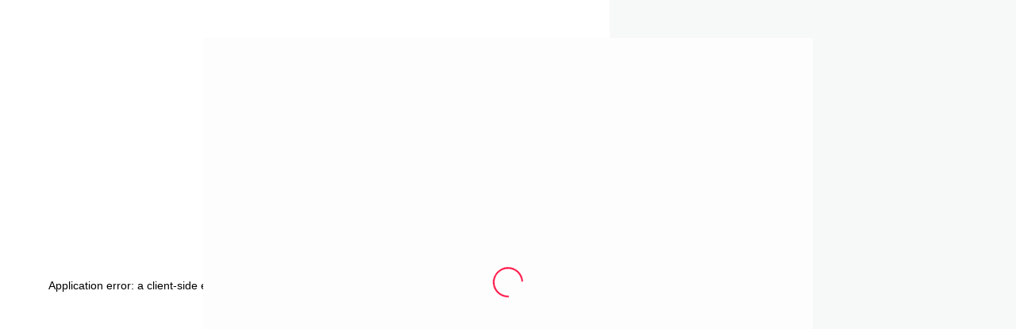

--- FILE ---
content_type: text/html; charset=utf-8
request_url: https://dalping.com/feed/detail/54282
body_size: 4686
content:
<!DOCTYPE html><html><head><meta charSet="utf-8"/><script async="" src="//fin.rainbownine.net/js/across_adn_1.0.1.js" type="text/javascript"></script><title>달핑 | 콘텐츠 | 상세</title><meta name="robots" content="index,follow"/><meta name="description" content="연애상담이 필요한가요? 이별, 재회, 짝사랑, 고백, 남자친구, 여자친구 연애가 너무 어렵나요?! 연애 잘하는 방법을 찾고있다면 달핑에서 알려드릴게요"/><meta property="og:title" content="안녕하세요 2년차 접어드는 커플의 남자입니다 일단 글에"/><meta property="og:description" content="안녕하세요 2년차 접어드는 커플의 남자입니다 일단 글에 두서가 없을 수 있습니다 이해 바랍니다"/><meta property="og:url" content="https://dalping.com/feed/detail/54282"/><meta property="og:image" content="https://dalping.com/og.png"/><meta property="og:image:width" content="800"/><meta property="og:image:height" content="400"/><link rel="canonical" href="https://dalping.com/feed/detail/54282"/><meta name="viewport" content="width=device-width, initial-scale=1.0, maximum-scale=1.0, minimum-scale=1.0, user-scalable=no, viewport-fit=cover"/><meta name="theme-color" content="#FDFDFD"/><meta name="keywords" content="연애상담,재회,짝사랑,이별,여자친구,남자친구,고민상담"/><meta name="naver-site-verification" content="c3b0ffc35867e6a56fd7393bbb3f8779d79ab3e1"/><meta property="og:type" content="website"/><meta property="og:site_name" content="연애상담소 달핑"/><meta property="og:locale" content="ko_KR"/><meta property="dg:plink" content="https://dalping.com/feed/detail/54282"/><meta name="plink" content="https://dalping.com/feed/detail/54282"/><meta name="article:media_name" content="안녕하세요 2년차 접어드는 커플의 남자입니다 일단 글에 두서가 없을 수 있습니다 이해 바랍니다"/><meta property="article:mobile_url" content="https://dalping.com/feed/detail/54282"/><meta property="article:pc_url" content="https://dalping.com/feed/detail/54282"/><meta property="article:mobile_view_url" content="https://dalping.com/feed/detail/54282"/><meta property="article:pc_view_url" content="https://dalping.com/feed/detail/54282"/><meta property="article:talk_channel_view_url”" content="https://dalping.com/feed/detail/54282"/><meta property="article:pc_service_home”" content="https://dalping.com"/><meta property="article:mobile_service_home”" content="https://dalping.com"/><link rel="icon" href="https://dalping.com/icon.png"/><meta name="next-head-count" content="30"/><link rel="preload" href="/_next/static/css/763caab54a0d405a.css" as="style"/><link rel="stylesheet" href="/_next/static/css/763caab54a0d405a.css" data-n-g=""/><link rel="preload" href="/_next/static/css/2101d194d3daa49f.css" as="style"/><link rel="stylesheet" href="/_next/static/css/2101d194d3daa49f.css"/><noscript data-n-css=""></noscript><script defer="" nomodule="" src="/_next/static/chunks/polyfills-c67a75d1b6f99dc8.js"></script><script defer="" src="/_next/static/chunks/8855.0a932a7d0aa049d4.js"></script><script src="/_next/static/chunks/webpack-690a73ec79d31f2b.js" defer=""></script><script src="/_next/static/chunks/framework-79bce4a3a540b080.js" defer=""></script><script src="/_next/static/chunks/main-5a50bb68c0cfafed.js" defer=""></script><script src="/_next/static/chunks/pages/_app-6333ad7f7850834e.js" defer=""></script><script src="/_next/static/chunks/5113-103b8b909b08d2f7.js" defer=""></script><script src="/_next/static/chunks/9048-3533b166b5cbb1b5.js" defer=""></script><script src="/_next/static/chunks/pages/feed/detail/%5Bid%5D-a3fda54f8a07028d.js" defer=""></script><script src="/_next/static/2dT5aQPBgNrdclV4PDw0W/_buildManifest.js" defer=""></script><script src="/_next/static/2dT5aQPBgNrdclV4PDw0W/_ssgManifest.js" defer=""></script><style data-styled="" data-styled-version="5.3.6">*{margin:0;padding:0;box-sizing:border-box;}/*!sc*/
html,body,#root,#__next{height:100%;}/*!sc*/
html{background:#f7f8f8;}/*!sc*/
body{max-width:768px;margin:0 auto;color:#100C0D;-webkit-tap-highlight-color:transparent;background:#FDFDFD;}/*!sc*/
#root,#__next{position:relative;}/*!sc*/
button,a{outline:none;border:none;background-color:transparent;-webkit-text-decoration:none;text-decoration:none;cursor:pointer;color:#100C0D;}/*!sc*/
::-webkit-scrollbar{display:none !important;}/*!sc*/
.infinite-scroll-component{overflow:visible !important;}/*!sc*/
input::-webkit-outer-spin-button,input::-webkit-inner-spin-button{-webkit-appearance:none;margin:0;}/*!sc*/
.ptr__children{overflow:hidden !important;}/*!sc*/
.spinner{width:100% !important;height:auto !important;text-align:center;}/*!sc*/
.spinner svg{width:64px !important;height:64px !important;}/*!sc*/
data-styled.g1[id="sc-global-eUjiLa1"]{content:"sc-global-eUjiLa1,"}/*!sc*/
.jEdItu{position:relative;display:block;}/*!sc*/
.jEdItu .wrapper{position:fixed;top:calc(constant(safe-area-inset-top) + 48px);top:calc(env(safe-area-inset-top) + 48px);left:50%;-webkit-transform:translateX(-50%);-ms-transform:translateX(-50%);transform:translateX(-50%);-webkit-transform:translateX(-50%);width:100%;max-width:768px;bottom:calc(constant(safe-area-inset-bottom) + 56px);bottom:calc(env(safe-area-inset-bottom) + 56px);px;background:#FDFDFD;display:-webkit-box;display:-webkit-flex;display:-ms-flexbox;display:flex;-webkit-flex-direction:column;-ms-flex-direction:column;flex-direction:column;-webkit-box-pack:center;-webkit-justify-content:center;-ms-flex-pack:center;justify-content:center;z-index:20;}/*!sc*/
data-styled.g2[id="Loader__LoadingContainer-sc-1fk0hnn-0"]{content:"jEdItu,"}/*!sc*/
.emqlaR{display:none;position:absolute;z-index:1000;}/*!sc*/
.emqlaR .wrapper{position:absolute;display:-webkit-box;display:-webkit-flex;display:-ms-flexbox;display:flex;-webkit-align-items:center;-webkit-box-align:center;-ms-flex-align:center;align-items:center;-webkit-box-pack:center;-webkit-justify-content:center;-ms-flex-pack:center;justify-content:center;padding:8px 12px;background:#FF0038;border-radius:10px;cursor:pointer;}/*!sc*/
.emqlaR .right-item{margin-left:8px;font-family:Pretendard Variable;font-style:normal;font-size:16px;line-height:24px;font-weight:700;color:#FDFDFD;}/*!sc*/
data-styled.g3[id="DialMini__DialMiniContainer-sc-hsmuly-0"]{content:"emqlaR,"}/*!sc*/
.jvSMNM{width:auto;left:50%;bottom:calc(constant(safe-area-inset-top) + 68px);bottom:calc(env(safe-area-inset-top) + 68px);-webkit-transform:translateX(-50%);-ms-transform:translateX(-50%);transform:translateX(-50%);-webkit-transform:translateX(-50%);--toastify-toast-min-height:0px;--toastify-toast-max-height:42px;}/*!sc*/
.jvSMNM .Toastify__toast{width:100%;border-radius:12px;background:rgba(16,12,13,0.9);box-shadow:0px 4px 8px rgba(0,0,0,0.25);padding:10px 16px;-webkit-align-items:center;-webkit-box-align:center;-ms-flex-align:center;align-items:center;-webkit-box-pack:center;-webkit-justify-content:center;-ms-flex-pack:center;justify-content:center;}/*!sc*/
.jvSMNM .Toastify__toast-body{padding:0px;margin:0px;height:-webkit-fit-content;height:-moz-fit-content;height:fit-content;font-family:Pretendard Variable;font-style:normal;font-size:14px;line-height:20px;font-weight:400;color:#FDFDFD;}/*!sc*/
data-styled.g4[id="toastMessage__ToastMessageBox-sc-v0b7un-0"]{content:"jvSMNM,"}/*!sc*/
</style></head><body><div id="__next" data-reactroot=""><div class="DialMini__DialMiniContainer-sc-hsmuly-0 emqlaR"><div class="wrapper react-draggable" style="transform:translate(20px,64px)"><svg width="16" height="16" viewBox="0 0 16 16" fill="none" xmlns="http://www.w3.org/2000/svg"><path d="M11.319 9.965a.745.745 0 0 0-.759.004l-1.186.706a.743.743 0 0 1-.84-.05 19.302 19.302 0 0 1-1.689-1.471 19.297 19.297 0 0 1-1.47-1.689.743.743 0 0 1-.051-.84l.706-1.186a.748.748 0 0 0 .003-.761l-1.74-2.973a.75.75 0 0 0-.828-.35c-.315.077-.723.264-1.152.693C.972 3.389.26 5.652 5.303 10.696c5.045 5.045 7.308 4.333 8.65 2.99.43-.429.615-.838.692-1.153a.747.747 0 0 0-.348-.825L11.32 9.965Z" fill="#FDFDFD"></path></svg></div></div><div type="0" class="Loader__LoadingContainer-sc-1fk0hnn-0 jEdItu"><div class="wrapper"><span style="background:transparent !important;width:40px;height:40px;border-radius:100%;border:2px solid;border-top-color:#FF0038;border-bottom-color:transparent;border-left-color:#FF0038;border-right-color:#FF0038;display:inline-block;animation:react-spinners-ClipLoader-clip 0.75s 0s infinite linear;animation-fill-mode:both;margin:0 auto"></span></div></div><div class="Toastify"></div><script>!function(f,b,e,v,n,t,s)
            {if(f.fbq)return;n=f.fbq=function(){n.callMethod?
            n.callMethod.apply(n,arguments):n.queue.push(arguments)};
            if(!f._fbq)f._fbq=n;n.push=n;n.loaded=!0;n.version='2.0';
            n.queue=[];t=b.createElement(e);t.async=!0;
            t.src=v;s=b.getElementsByTagName(e)[0];
            s.parentNode.insertBefore(t,s)}(window, document,'script',
            'https://connect.facebook.net/en_US/fbevents.js');
            fbq('init', '3268753673438199');
            fbq('track', 'PageView');</script><noscript><img height="1" width="1" style="display:none" src="https://www.facebook.com/tr?id=3268753673438199&amp;ev=PageView&amp;noscript=1"/></noscript></div><script id="__NEXT_DATA__" type="application/json">{"props":{"pageProps":{"data":{"id":54282,"content":"안녕하세요 2년차 접어드는 커플의 남자입니다 일단 글에 두서가 없을 수 있습니다 이해 바랍니다\r\n좀처럼 전과는 다른 행동과 말투를 가진 여자친구에 대한 고민입니다\r\n서로의 연애방식은 많이 달랐는데 제가 그걸 안고 가고자 만났고 명확한 부분들을 서로 들어내고 사겼습니다\r\n초반에는 이거하자,저거하자 , 같이 시간보내자 했던 여자친구가 요즘 들어서 만나는 횟수도 줄고 하자는게 별로 없습니다 자존감이 낮은 저에게 힘을 불어 넣어줬으면 좋겠는데 서운한 감정들만이 커지고 있는거 같습니다\r\n서운한걸 얘기를 하게 되면 오히려 저에게는 독이 된다고 너무 깊게 생각하고 어렵다는 말을 빈번히 하곤 합니다\r\n헤어진 횟수도 많고 서로가 싫어하는 것들은 안해야 한다고 저는 보는데 포기를 잘 못하는거 같아서 매번 제가 그냥 들어줄 수 밖에 없던거 같습니다 남자답게 행동하고 싶은데 그게 잘 안되는 저도 그렇고 모든걸 감안 해 달라는게 아닌데 \r\n들어주지 못할때 서운함이 커지는거 같습니다 어떤식으로 제가 바껴야 서운한 감정도 없어지고 그걸 알아줄까요 ? \r\n남들과 다른 연애를 한다는것도 인정하고 보기 좋은 커플이 되고싶은데 그렇지 못한 점이 아쉽습니다 \r\n어떤식의 연애 방식으로 바꿔야 할까요 ..","mylove":"","youtube":"","created":"2024-02-12 08:54:13","user":{"id":44112,"email":"gptjddl9021@naver.com","nickname":"경험의본보기","profile_ic_id":1,"profile_color":3,"profile_img":null,"gender":"m","birth_year":"1998-09-27","is_open_birth":false,"mbti":"ENFP","introduce":"오로지 경험을 바탕으로 연애의 도움을 드리겠습니다\n모두 무료로 순차적으로 상담 도와드릴께요 !","exp":3128,"is_counselor":false,"is_editor":false,"is_expert":false,"is_admin":false,"counselor_type":0,"is_tester":false,"is_counseling_text":false},"target_user":null,"category":3,"category_name":"연애중","type":1,"type_name":"일반","status":7,"status_name":"답변마감","images":[],"point_d":200,"vote_title":null,"like_status":0,"reply_count":4,"like_count":1,"dislike_count":0,"is_my_contents":false,"is_adult":false,"tags":[],"is_flag":false,"is_voice":false,"is_vote":false,"is_blind":false}},"__N_SSP":true},"page":"/feed/detail/[id]","query":{"id":"54282"},"buildId":"2dT5aQPBgNrdclV4PDw0W","isFallback":false,"dynamicIds":[38855],"gssp":true,"scriptLoader":[]}</script></body></html>

--- FILE ---
content_type: application/javascript; charset=UTF-8
request_url: https://dalping.com/_next/static/chunks/8855.0a932a7d0aa049d4.js
body_size: 580
content:
(self.webpackChunk_N_E=self.webpackChunk_N_E||[]).push([[8855],{38855:function(t,e,o){"use strict";o.r(e);o(67294);var a=o(32125),n=o(55678),s=(o(40993),o(85893)),i=(0,a.default)(n.Ix).withConfig({displayName:"toastMessage__ToastMessageBox",componentId:"sc-v0b7un-0"})(["width:auto;left:50%;bottom:calc(constant(safe-area-inset-top) + 68px);bottom:calc(env(safe-area-inset-top) + 68px);transform:translateX(-50%);-webkit-transform:translateX(-50%);--toastify-toast-min-height:0px;--toastify-toast-max-height:42px;.Toastify__toast{width:100%;border-radius:12px;background:rgba(16,12,13,0.9);box-shadow:0px 4px 8px rgba(0,0,0,0.25);padding:10px 16px;align-items:center;justify-content:center;}.Toastify__toast-body{padding:0px;margin:0px;height:fit-content;"," color:","}"],(function(t){return t.theme.fonts.body_400.medium}),(function(t){return t.theme.colors.grey._100}));e.default=function(){return(0,s.jsx)(i,{position:"bottom-center",autoClose:4e3,hideProgressBar:!0,newestOnTop:!1,closeOnClick:!0,rtl:!1,pauseOnFocusLoss:!0,closeButton:!1,draggable:!0,pauseOnHover:!0,icon:!1,transition:n.Mi})}},40993:function(){}}]);

--- FILE ---
content_type: application/javascript; charset=UTF-8
request_url: https://dalping.com/_next/static/chunks/5113-103b8b909b08d2f7.js
body_size: 5152
content:
"use strict";(self.webpackChunk_N_E=self.webpackChunk_N_E||[]).push([[5113],{26833:function(e,t,n){var r,i,o,a,l=n(67294),s=["title","titleId"];function c(){return c=Object.assign?Object.assign.bind():function(e){for(var t=1;t<arguments.length;t++){var n=arguments[t];for(var r in n)Object.prototype.hasOwnProperty.call(n,r)&&(e[r]=n[r])}return e},c.apply(this,arguments)}function d(e,t){if(null==e)return{};var n,r,i=function(e,t){if(null==e)return{};var n,r,i={},o=Object.keys(e);for(r=0;r<o.length;r++)n=o[r],t.indexOf(n)>=0||(i[n]=e[n]);return i}(e,t);if(Object.getOwnPropertySymbols){var o=Object.getOwnPropertySymbols(e);for(r=0;r<o.length;r++)n=o[r],t.indexOf(n)>=0||Object.prototype.propertyIsEnumerable.call(e,n)&&(i[n]=e[n])}return i}t.Z=function(e){var t=e.title,n=e.titleId,p=d(e,s);return l.createElement("svg",c({width:22,height:22,viewBox:"0 0 22 22",fill:"none",xmlns:"http://www.w3.org/2000/svg","aria-labelledby":n},p),t?l.createElement("title",{id:n},t):null,r||(r=l.createElement("path",{d:"M1 11C1 5.477 5.477 1 11 1s10 4.477 10 10-4.477 10-10 10S1 16.523 1 11Z",fill:"#FD005B"})),i||(i=l.createElement("g",{filter:"url(#profile_badge_admin_svg__a)"},l.createElement("path",{d:"m17.555 9.83-2.633 5.792a.453.453 0 0 1-.557.226c-.545-.184-1.667-.473-3.365-.473-1.698 0-2.82.289-3.365.473a.453.453 0 0 1-.557-.226L4.445 9.83a.3.3 0 0 1 .392-.4l3.274 1.403a.4.4 0 0 0 .534-.23L10.718 4.9a.3.3 0 0 1 .564 0l2.073 5.702a.4.4 0 0 0 .534.231l3.274-1.403a.3.3 0 0 1 .392.4Z",fill:"#fff"}))),o||(o=l.createElement("path",{d:"M11 20a9 9 0 0 1-9-9H0c0 6.075 4.925 11 11 11v-2Zm9-9a9 9 0 0 1-9 9v2c6.075 0 11-4.925 11-11h-2Zm-9-9a9 9 0 0 1 9 9h2c0-6.075-4.925-11-11-11v2Zm0-2C4.925 0 0 4.925 0 11h2a9 9 0 0 1 9-9V0Z",fill:"#FDFDFD"})),a||(a=l.createElement("defs",null,l.createElement("filter",{id:"profile_badge_admin_svg__a",x:2.418,y:3.703,width:17.165,height:15.17,filterUnits:"userSpaceOnUse",colorInterpolationFilters:"sRGB"},l.createElement("feFlood",{floodOpacity:0,result:"BackgroundImageFix"}),l.createElement("feColorMatrix",{in:"SourceAlpha",values:"0 0 0 0 0 0 0 0 0 0 0 0 0 0 0 0 0 0 127 0",result:"hardAlpha"}),l.createElement("feOffset",{dy:1}),l.createElement("feGaussianBlur",{stdDeviation:1}),l.createElement("feComposite",{in2:"hardAlpha",operator:"out"}),l.createElement("feColorMatrix",{values:"0 0 0 0 0 0 0 0 0 0 0 0 0 0 0 0 0 0 0.2 0"}),l.createElement("feBlend",{in2:"BackgroundImageFix",result:"effect1_dropShadow_4431_29798"}),l.createElement("feBlend",{in:"SourceGraphic",in2:"effect1_dropShadow_4431_29798",result:"shape"})))))}},89693:function(e,t,n){var r,i,o,a,l=n(67294),s=["title","titleId"];function c(){return c=Object.assign?Object.assign.bind():function(e){for(var t=1;t<arguments.length;t++){var n=arguments[t];for(var r in n)Object.prototype.hasOwnProperty.call(n,r)&&(e[r]=n[r])}return e},c.apply(this,arguments)}function d(e,t){if(null==e)return{};var n,r,i=function(e,t){if(null==e)return{};var n,r,i={},o=Object.keys(e);for(r=0;r<o.length;r++)n=o[r],t.indexOf(n)>=0||(i[n]=e[n]);return i}(e,t);if(Object.getOwnPropertySymbols){var o=Object.getOwnPropertySymbols(e);for(r=0;r<o.length;r++)n=o[r],t.indexOf(n)>=0||Object.prototype.propertyIsEnumerable.call(e,n)&&(i[n]=e[n])}return i}t.Z=function(e){var t=e.title,n=e.titleId,p=d(e,s);return l.createElement("svg",c({width:22,height:22,viewBox:"0 0 22 22",fill:"none",xmlns:"http://www.w3.org/2000/svg","aria-labelledby":n},p),t?l.createElement("title",{id:n},t):null,r||(r=l.createElement("path",{d:"M1 11C1 5.477 5.477 1 11 1s10 4.477 10 10-4.477 10-10 10S1 16.523 1 11Z",fill:"#FFC121"})),i||(i=l.createElement("g",{filter:"url(#profile_badge_editor_svg__a)"},l.createElement("path",{d:"M10.818 4.519a.2.2 0 0 1 .364 0l1.71 3.71a.2.2 0 0 0 .159.114l4.057.481a.2.2 0 0 1 .112.346l-3 2.774a.2.2 0 0 0-.06.186l.796 4.007a.2.2 0 0 1-.293.213l-3.565-1.995a.2.2 0 0 0-.196 0L7.337 16.35a.2.2 0 0 1-.294-.213l.797-4.007a.2.2 0 0 0-.06-.186l-3-2.774a.2.2 0 0 1 .112-.346l4.057-.48a.2.2 0 0 0 .158-.115l1.711-3.71Z",fill:"#fff"}))),o||(o=l.createElement("path",{d:"M11 20a9 9 0 0 1-9-9H0c0 6.075 4.925 11 11 11v-2Zm9-9a9 9 0 0 1-9 9v2c6.075 0 11-4.925 11-11h-2Zm-9-9a9 9 0 0 1 9 9h2c0-6.075-4.925-11-11-11v2Zm0-2C4.925 0 0 4.925 0 11h2a9 9 0 0 1 9-9V0Z",fill:"#FDFDFD"})),a||(a=l.createElement("defs",null,l.createElement("filter",{id:"profile_badge_editor_svg__a",x:2.715,y:3.403,width:16.569,height:15.974,filterUnits:"userSpaceOnUse",colorInterpolationFilters:"sRGB"},l.createElement("feFlood",{floodOpacity:0,result:"BackgroundImageFix"}),l.createElement("feColorMatrix",{in:"SourceAlpha",values:"0 0 0 0 0 0 0 0 0 0 0 0 0 0 0 0 0 0 127 0",result:"hardAlpha"}),l.createElement("feOffset",{dy:1}),l.createElement("feGaussianBlur",{stdDeviation:1}),l.createElement("feComposite",{in2:"hardAlpha",operator:"out"}),l.createElement("feColorMatrix",{values:"0 0 0 0 0 0 0 0 0 0 0 0 0 0 0 0 0 0 0.2 0"}),l.createElement("feBlend",{in2:"BackgroundImageFix",result:"effect1_dropShadow_4431_29803"}),l.createElement("feBlend",{in:"SourceGraphic",in2:"effect1_dropShadow_4431_29803",result:"shape"})))))}},77818:function(e,t,n){var r,i,o=n(67294),a=["title","titleId"];function l(){return l=Object.assign?Object.assign.bind():function(e){for(var t=1;t<arguments.length;t++){var n=arguments[t];for(var r in n)Object.prototype.hasOwnProperty.call(n,r)&&(e[r]=n[r])}return e},l.apply(this,arguments)}function s(e,t){if(null==e)return{};var n,r,i=function(e,t){if(null==e)return{};var n,r,i={},o=Object.keys(e);for(r=0;r<o.length;r++)n=o[r],t.indexOf(n)>=0||(i[n]=e[n]);return i}(e,t);if(Object.getOwnPropertySymbols){var o=Object.getOwnPropertySymbols(e);for(r=0;r<o.length;r++)n=o[r],t.indexOf(n)>=0||Object.prototype.propertyIsEnumerable.call(e,n)&&(i[n]=e[n])}return i}t.Z=function(e){var t=e.title,n=e.titleId,c=s(e,a);return o.createElement("svg",l({width:56,height:56,viewBox:"0 0 56 56",fill:"none",xmlns:"http://www.w3.org/2000/svg","aria-labelledby":n},c),t?o.createElement("title",{id:n},t):null,r||(r=o.createElement("rect",{width:56,height:56,rx:28,fill:"#E52E46"})),i||(i=o.createElement("path",{fillRule:"evenodd",clipRule:"evenodd",d:"M33.5 32.985a8.066 8.066 0 1 0-4.4-7.185v13.567a2.2 2.2 0 0 0 4.4 0v-6.382Zm2.264-10.572a3.666 3.666 0 1 1 2.806 6.773 3.666 3.666 0 0 1-2.806-6.773ZM22.5 23.015a8.067 8.067 0 1 0 4.4 7.185V16.633a2.2 2.2 0 1 0-4.4 0v6.382Zm-2.264 10.573a3.668 3.668 0 0 1-4.79-4.791 3.666 3.666 0 1 1 4.79 4.79Z",fill:"#fff"})))}},64709:function(e,t,n){n.d(t,{Z:function(){return f}});var r,i,o=n(67294),a=n(32125),l=["title","titleId"];function s(){return s=Object.assign?Object.assign.bind():function(e){for(var t=1;t<arguments.length;t++){var n=arguments[t];for(var r in n)Object.prototype.hasOwnProperty.call(n,r)&&(e[r]=n[r])}return e},s.apply(this,arguments)}function c(e,t){if(null==e)return{};var n,r,i=function(e,t){if(null==e)return{};var n,r,i={},o=Object.keys(e);for(r=0;r<o.length;r++)n=o[r],t.indexOf(n)>=0||(i[n]=e[n]);return i}(e,t);if(Object.getOwnPropertySymbols){var o=Object.getOwnPropertySymbols(e);for(r=0;r<o.length;r++)n=o[r],t.indexOf(n)>=0||Object.prototype.propertyIsEnumerable.call(e,n)&&(i[n]=e[n])}return i}var d=function(e){var t=e.title,n=e.titleId,a=c(e,l);return o.createElement("svg",s({width:40,height:40,viewBox:"0 0 40 40",fill:"none",xmlns:"http://www.w3.org/2000/svg","aria-labelledby":n},a),t?o.createElement("title",{id:n},t):null,r||(r=o.createElement("circle",{cx:20,cy:20,r:20,fill:"#E6E6E6"})),i||(i=o.createElement("path",{fillRule:"evenodd",clipRule:"evenodd",d:"M24.054 23.675a5.943 5.943 0 0 0 4.978.197 5.946 5.946 0 1 0-8.221-5.494v10a1.622 1.622 0 1 0 3.243 0v-4.703Zm1.669-7.794a2.703 2.703 0 1 1 2.068 4.996 2.703 2.703 0 0 1-2.069-4.996ZM15.946 16.325a5.923 5.923 0 0 0-2.703-.65 5.946 5.946 0 1 0 5.946 5.947v-10a1.622 1.622 0 0 0-3.243 0v4.703Zm-1.668 7.794a2.703 2.703 0 1 1-2.069-4.996 2.703 2.703 0 0 1 2.069 4.996Z",fill:"#BFBEBE"})))},p=n(85893),u=a.default.div.withConfig({displayName:"AnonymousUser__AnonymousUserContainer",componentId:"sc-1r3atpw-0"})(["display:flex;align-items:center;height:",";.anonymous-icon{","}.anonymous-name{margin-left:12px;","}"],(function(e){return"l"===e.size?"40px":"36px"}),(function(e){return"l"===e.size?"\n                    width: 40px;\n                    height: 40px;\n                ":"m"===e.size?"\n                    width: 32px;\n                    height: 32px;\n                ":"\n                    width: 26px;\n                    height: 26px;\n                "}),(function(e){return"l"===e.size?e.theme.fonts.title.medium:e.theme.fonts.body_600.medium})),f=function(e){var t=e.size,n=void 0===t?"s":t,r=e.isAnonymous,i=void 0!==r&&r;return(0,p.jsxs)(u,{size:n,children:[(0,p.jsx)(d,{className:"anonymous-icon"}),!i&&(0,p.jsx)("p",{className:"anonymous-name",children:"\uc775\uba85"})]})}},44812:function(e,t,n){n.r(t),n.d(t,{default:function(){return Z}});var r,i,o=n(67294),a=n(32125),l=n(25617),s=n(11163),c=["title","titleId"];function d(){return d=Object.assign?Object.assign.bind():function(e){for(var t=1;t<arguments.length;t++){var n=arguments[t];for(var r in n)Object.prototype.hasOwnProperty.call(n,r)&&(e[r]=n[r])}return e},d.apply(this,arguments)}function p(e,t){if(null==e)return{};var n,r,i=function(e,t){if(null==e)return{};var n,r,i={},o=Object.keys(e);for(r=0;r<o.length;r++)n=o[r],t.indexOf(n)>=0||(i[n]=e[n]);return i}(e,t);if(Object.getOwnPropertySymbols){var o=Object.getOwnPropertySymbols(e);for(r=0;r<o.length;r++)n=o[r],t.indexOf(n)>=0||Object.prototype.propertyIsEnumerable.call(e,n)&&(i[n]=e[n])}return i}var u,f,m=function(e){var t=e.title,n=e.titleId,a=p(e,c);return o.createElement("svg",d({width:26,height:26,viewBox:"0 0 26 26",fill:"none",xmlns:"http://www.w3.org/2000/svg","aria-labelledby":n},a),t?o.createElement("title",{id:n},t):null,r||(r=o.createElement("rect",{width:26,height:26,rx:13,fill:"#E52E46"})),i||(i=o.createElement("path",{fillRule:"evenodd",clipRule:"evenodd",d:"M15.5 15.266a3.651 3.651 0 0 0 1.667.4A3.666 3.666 0 1 0 13.5 12v6.167a1 1 0 1 0 2 0v-2.901Zm1.029-4.806a1.666 1.666 0 1 1 1.275 3.078 1.666 1.666 0 0 1-1.275-3.078ZM10.5 10.734a3.655 3.655 0 0 0-1.667-.4 3.668 3.668 0 0 0-1.403 7.053A3.666 3.666 0 0 0 12.5 14V7.833a1 1 0 1 0-2 0v2.901ZM9.471 15.54a1.668 1.668 0 1 1-1.276-3.082 1.668 1.668 0 0 1 1.276 3.082Z",fill:"#fff"})))},g=["title","titleId"];function x(){return x=Object.assign?Object.assign.bind():function(e){for(var t=1;t<arguments.length;t++){var n=arguments[t];for(var r in n)Object.prototype.hasOwnProperty.call(n,r)&&(e[r]=n[r])}return e},x.apply(this,arguments)}function h(e,t){if(null==e)return{};var n,r,i=function(e,t){if(null==e)return{};var n,r,i={},o=Object.keys(e);for(r=0;r<o.length;r++)n=o[r],t.indexOf(n)>=0||(i[n]=e[n]);return i}(e,t);if(Object.getOwnPropertySymbols){var o=Object.getOwnPropertySymbols(e);for(r=0;r<o.length;r++)n=o[r],t.indexOf(n)>=0||Object.prototype.propertyIsEnumerable.call(e,n)&&(i[n]=e[n])}return i}var b,v,y=function(e){var t=e.title,n=e.titleId,r=h(e,g);return o.createElement("svg",x({width:32,height:32,viewBox:"0 0 32 32",fill:"none",xmlns:"http://www.w3.org/2000/svg","aria-labelledby":n},r),t?o.createElement("title",{id:n},t):null,u||(u=o.createElement("rect",{width:32,height:32,rx:16,fill:"#E52E46"})),f||(f=o.createElement("path",{fillRule:"evenodd",clipRule:"evenodd",d:"M19 18.72a4.398 4.398 0 0 0 6.065-5.603A4.399 4.399 0 0 0 16.6 14.8v7.4a1.2 1.2 0 1 0 2.4 0v-3.48Zm1.235-5.768a2 2 0 1 1 1.53 3.696 2 2 0 0 1-1.53-3.696ZM13 13.28a4.413 4.413 0 0 0-2-.48 4.4 4.4 0 1 0 4.4 4.4V9.8a1.2 1.2 0 0 0-2.4 0v3.48Zm-1.235 5.768a2 2 0 1 1-1.53-3.695 2 2 0 0 1 1.53 3.695Z",fill:"#fff"})))},w=["title","titleId"];function j(){return j=Object.assign?Object.assign.bind():function(e){for(var t=1;t<arguments.length;t++){var n=arguments[t];for(var r in n)Object.prototype.hasOwnProperty.call(n,r)&&(e[r]=n[r])}return e},j.apply(this,arguments)}function O(e,t){if(null==e)return{};var n,r,i=function(e,t){if(null==e)return{};var n,r,i={},o=Object.keys(e);for(r=0;r<o.length;r++)n=o[r],t.indexOf(n)>=0||(i[n]=e[n]);return i}(e,t);if(Object.getOwnPropertySymbols){var o=Object.getOwnPropertySymbols(e);for(r=0;r<o.length;r++)n=o[r],t.indexOf(n)>=0||Object.prototype.propertyIsEnumerable.call(e,n)&&(i[n]=e[n])}return i}var _=function(e){var t=e.title,n=e.titleId,r=O(e,w);return o.createElement("svg",j({width:40,height:40,viewBox:"0 0 40 40",fill:"none",xmlns:"http://www.w3.org/2000/svg","aria-labelledby":n},r),t?o.createElement("title",{id:n},t):null,b||(b=o.createElement("rect",{width:40,height:40,rx:20,fill:"#E52E46"})),v||(v=o.createElement("path",{fillRule:"evenodd",clipRule:"evenodd",d:"M23.75 23.399a5.478 5.478 0 0 0 2.5.601 5.5 5.5 0 1 0-5.5-5.5v9.25a1.5 1.5 0 0 0 3 0v-4.351Zm1.543-7.209a2.5 2.5 0 1 1 1.914 4.62 2.5 2.5 0 0 1-1.914-4.62ZM16.25 16.601a5.478 5.478 0 0 0-2.5-.601 5.5 5.5 0 1 0 5.5 5.5v-9.25a1.5 1.5 0 0 0-3 0v4.351Zm-1.543 7.209a2.5 2.5 0 1 1-1.914-4.62 2.5 2.5 0 0 1 1.914 4.62Z",fill:"#fff"})))},E=n(77818),k=n(26833),z=n(89693),C=n(64709),B=n(85893),I=a.default.div.withConfig({displayName:"User__UserContainer",componentId:"sc-10t2w1f-0"})(["position:relative;width:",";height:",";border-radius:50%;.outer-gradient{position:absolute;width:",";height:",";top:50%;left:50%;transform:translate(-50%,-50%);border-radius:50%;background:",";box-shadow:",";}.outer-white{position:absolute;width:",";height:",";top:50%;left:50%;transform:translate(-50%,-50%);border-radius:50%;background:",";border-radius:50%;}.badge-item{position:absolute;top:0px;right:0px;width:",";height:",";z-index:1;}.photo{position:absolute;width:",";height:",";top:50% !important;left:50% !important;bottom:unset !important;right:unset !important;transform:translate(-50%,-50%);border-radius:50%;background:",";display:flex;align-items:center;justify-content:center;font-family:Pretendard;font-style:normal;font-weight:700;color:",";font-size:",";object-fit:cover;object-position:center;}.online-indicator{position:absolute;box-sizing:content-box;"," width:8px;height:8px;background:",";border:1px solid ",";border-radius:50%;z-index:2;}"],(function(e){return"xxl"===e.size?"104px":"xl"===e.size?"56px":"l"===e.size?"40px":"m"===e.size?"32px":"26px"}),(function(e){return"xxl"===e.size?"104px":"xl"===e.size?"56px":"l"===e.size?"40px":"m"===e.size?"32px":"26px"}),(function(e){return"xxl"===e.size?"112px":"xl"===e.size?"64px":"l"===e.size?"48px":"m"===e.size?"38px":"30px"}),(function(e){return"xxl"===e.size?"112px":"xl"===e.size?"64px":"l"===e.size?"48px":"m"===e.size?"38px":"30px"}),(function(e){return 1===e.grade?e.theme.gradients.gold:2===e.grade?e.theme.gradients.silver:3===e.grade?e.theme.gradients.bronze:""}),(function(e){return 1===e.grade?"0px 0px 8px rgba(255, 167, 35, 0.8)":2===e.grade?"0px 0px 8px rgba(180, 199, 221, 0.8)":""}),(function(e){return"xxl"===e.size?"108px":"xl"===e.size?"60px":"l"===e.size?"44px":"m"===e.size?"36px":"28px"}),(function(e){return"xxl"===e.size?"108px":"xl"===e.size?"60px":"l"===e.size?"44px":"m"===e.size?"36px":"28px"}),(function(e){return e.grade?e.theme.colors.grey._100:"transparent"}),(function(e){return"xxl"===e.size?"24px":"xl"===e.size?"20px":"l"===e.size?"16px":"m"===e.size?"12px":"10px"}),(function(e){return"xxl"===e.size?"24px":"xl"===e.size?"20px":"l"===e.size?"16px":"m"===e.size?"12px":"10px"}),(function(e){return"xxl"===e.size?"104px":"xl"===e.size?"56px":"l"===e.size?"40px":"m"===e.size?"32px":"26px"}),(function(e){return"xxl"===e.size?"104px":"xl"===e.size?"56px":"l"===e.size?"40px":"m"===e.size?"32px":"26px"}),(function(e){return e.img?"transparent":1===e.imgColor?e.theme.colors.coral:2===e.imgColor?e.theme.colors.orange:3===e.imgColor?e.theme.colors.yellow:4===e.imgColor?e.theme.colors.green:5===e.imgColor?e.theme.colors.marina:6===e.imgColor?e.theme.colors.navy:e.theme.colors.violet}),(function(e){return e.theme.colors.grey._100}),(function(e){return"xxl"===e.size?"40px":"xl"===e.size?"28px":"l"===e.size?"18px":"m"===e.size?"16px":"12px"}),(function(e){return"xl"===e.size?"\n        right: 3px;\n    bottom: 3px;\n        ":"\n        right: 1px;\n    bottom: 1px;\n        "}),(function(e){return e.theme.colors.green}),(function(e){return e.theme.colors.grey._100})),Z=function(e){var t=e.className,n=void 0===t?"":t,r=e.size,i=void 0===r?"s":r,o=e.id,a=e.img,c=void 0===a?"":a,d=e.imgColor,p=void 0===d?0:d,u=e.name,f=void 0===u?"":u,g=e.isAdmin,x=void 0!==g&&g,h=e.isEditor,b=void 0!==h&&h,v=(e.isExpert,e.isMoveProfile),w=void 0!==v&&v,j=e.isShowRank,O=void 0===j||j,Z=e.isOnline,N=void 0!==Z&&Z,S=e.isAnonymous,M=void 0!==S&&S,F=(0,s.useRouter)(),P=(0,l.v9)((function(e){return e.user})).user,A=(0,l.v9)((function(e){return e.rankTop})).list;return(0,B.jsx)(B.Fragment,{children:M?(0,B.jsx)(C.Z,{size:i,isAnonymous:M}):(0,B.jsx)(I,{img:c,imgColor:p,onClick:function(){o!==P.id&&w&&F.push("/user/profile/"+o)},size:i,grade:function(){if(O){var e=A.filter((function(e){return 1===e.ranking||2===e.ranking||3===e.ranking})).find((function(e){return e.id===o}));return e?e.ranking:void 0}}(),className:n,children:(0,B.jsx)("div",{className:"outer-gradient",children:(0,B.jsxs)("div",{className:"outer-white",children:[x?(0,B.jsx)(k.Z,{className:"badge-item"}):b?(0,B.jsx)(z.Z,{className:"badge-item"}):"",x||b?"xl"===i?(0,B.jsx)(E.Z,{className:"photo"}):"l"===i?(0,B.jsx)(_,{className:"photo"}):"m"===i?(0,B.jsx)(y,{className:"photo"}):(0,B.jsx)(m,{className:"photo"}):c&&null!==c&&""!==c?(0,B.jsx)("img",{className:"photo",src:c,alt:""}):(0,B.jsx)("p",{className:"photo",children:o===P.id?"\ub098":f.charAt(0).toUpperCase()}),N&&o&&(0,B.jsx)("div",{className:"online-indicator"})]})})})})}},94563:function(e,t,n){var r=n(32125),i=r.default.div.withConfig({displayName:"styles__Container",componentId:"sc-4jj5b7-0"})(["padding-top:calc(constant(safe-area-inset-top) + 48px);padding-top:calc(env(safe-area-inset-top) + 48px);padding-left:20px;padding-right:20px;padding-bottom:calc(constant(safe-area-inset-bottom));padding-bottom:calc(env(safe-area-inset-bottom));height:100%;background:",";"],(function(e){return e.theme.colors.grey._100})),o=r.default.button.withConfig({displayName:"styles__buttonDefault",componentId:"sc-4jj5b7-1"})(["width:24px;height:24px;background-size:24px 24px;background-repeat:no-repeat;"]),a=r.default.button.withConfig({displayName:"styles__buttonSmall",componentId:"sc-4jj5b7-2"})(["width:16px;height:16px;background-size:16px 16px;background-repeat:no-repeat;"]),l=(0,r.default)(o).withConfig({displayName:"styles__ButtonClose",componentId:"sc-4jj5b7-3"})(["background-image:url('/assets/icon/common/close.svg');"]),s=(0,r.default)(o).withConfig({displayName:"styles__ButtonCloseWhite",componentId:"sc-4jj5b7-4"})(["background-image:url('/assets/icon/common/close_white.svg');"]),c=(0,r.default)(a).withConfig({displayName:"styles__ButtonCloseSmall",componentId:"sc-4jj5b7-5"})(["background-image:url('/assets/icon/common/close_small.svg');"]),d=(0,r.default)(o).withConfig({displayName:"styles__ButtonBack",componentId:"sc-4jj5b7-6"})(["background-image:url('/assets/icon/common/arrow_back.svg');"]),p=(0,r.default)(o).withConfig({displayName:"styles__ButtonBackWhite",componentId:"sc-4jj5b7-7"})(["background-image:url('/assets/icon/common/arrow_back_white.svg');"]),u=(0,r.default)(o).withConfig({displayName:"styles__ButtonMore",componentId:"sc-4jj5b7-8"})(["background-image:url('/assets/icon/feed/more.svg');"]),f=(0,r.default)(o).withConfig({displayName:"styles__ButtonFilter",componentId:"sc-4jj5b7-9"})(["background-image:url('/assets/icon/feed/filter.svg');"]),m=(0,r.default)(a).withConfig({displayName:"styles__ButtonDeleteCircle",componentId:"sc-4jj5b7-10"})(["background-image:url('/assets/icon/common/delete_circle.svg');"]),g=(0,r.default)(o).withConfig({displayName:"styles__ButtonDeleteSqaure",componentId:"sc-4jj5b7-11"})(["background-image:url('/assets/icon/common/delete_square.svg');"]),x=(0,r.default)(o).withConfig({displayName:"styles__ButtonDeleteKeyword",componentId:"sc-4jj5b7-12"})(["background-image:url('/assets/icon/common/delete_keyword.svg');"]),h=(0,r.keyframes)(["0%{transform:translateY(100%);-webkit-transform:translateY(100%);}100%{transform:translateY(0);-webkit-transform:translateY(0);}"]),b=(0,r.keyframes)(["0%{transform:translateY(0);-webkit-transform:translateY(0);}100%{transform:translateY(100%);-webkit-transform:translateY(100%);}"]),v=(0,r.keyframes)(["0%{background:rgba(0,0,0,0);}100%{background:rgba(0,0,0,0.4);}"]),y=(0,r.keyframes)(["0%{background:rgba(0,0,0,0.4);}100%{background:rgba(0,0,0,0);}"]),w=(0,r.keyframes)(["0%{opacity:0.3;transform:translateX(-30px);}100%{opacity:1;transform:translateX(0px);}"]),j=(0,r.keyframes)(["0%{opacity:0.3;transform:translateX(20px);}100%{opacity:1;transform:translateX(0px);}"]),O=r.default.div.withConfig({displayName:"styles__ModalOverlay",componentId:"sc-4jj5b7-13"})(["box-sizing:border-box;display:",";position:fixed;top:0px;left:50%;transform:translateX(-50%) !important;-webkit-transform:translateX(-50%) !important;",";width:100%;height:100%;animation:"," 0.2s;animation-fill-mode:forwards;z-index:999;"],(function(e){return e.isOpen?"block":"none"}),(function(e){return e.isHome?"max-width: 100%":e.theme.devices.max_width}),(function(e){return e.isOpen?v:y})),_=r.default.div.withConfig({displayName:"styles__AlertOverlay",componentId:"sc-4jj5b7-14"})(["box-sizing:border-box;display:",";position:fixed;top:0px;left:50%;transform:translateX(-50%) !important;-webkit-transform:translateX(-50%) !important;background:rgba(0,0,0,0.4);",";width:100%;height:100%;z-index:999;"],(function(e){return e.isOpen?"block":"none"}),(function(e){return e.isHome?"max-width: 100%":e.theme.devices.max_width})),E=r.default.div.withConfig({displayName:"styles__ModalWrapper",componentId:"sc-4jj5b7-15"})(["box-sizing:border-box;display:",";position:fixed;top:0px;right:0px;bottom:0px;left:0px;overflow:auto;padding:0px;outline:none;animation:"," 0.2s 0s 1 ease-out;"],(function(e){return e.isOpen?"block":"none"}),(function(e){return e.isOpen?h:b})),k=r.default.div.withConfig({displayName:"styles__AlertWrapper",componentId:"sc-4jj5b7-16"})(["box-sizing:border-box;display:",";position:fixed;top:0px;right:0px;bottom:0px;left:0px;z-index:1000;overflow:auto;padding:0 24px;outline:none;"],(function(e){return e.isOpen?"block":"none"})),z=r.default.div.withConfig({displayName:"styles__AlertBody",componentId:"sc-4jj5b7-17"})(["box-sizing:border-box;position:relative;max-width:360px;background-color:#ffffff;border-radius:12px;top:50%;transform:translateY(-50%);margin:0 auto;outline:none;"]),C=r.default.div.withConfig({displayName:"styles__ModalBody",componentId:"sc-4jj5b7-18"})(["box-sizing:border-box;position:fixed;padding:0px 20px;left:0px;right:0px;bottom:16px;"]),B={Container:i,ButtonClose:l,ButtonCloseWhite:s,ButtonCloseSmall:c,ButtonBack:d,ButtonBackWhite:p,ButtonMore:u,ButtonFilter:f,ButtonDeleteCircle:m,ButtonDeleteSqaure:g,ButtonDeleteKeyword:x,Slideup:h,ModalOverlay:O,ModalWrapper:E,AlertWrapper:k,AlertBody:z,ModalBody:C,AlertOverlay:_,TextFadeIn:j,TextFadeOut:w};t.Z=B}}]);

--- FILE ---
content_type: application/javascript; charset=UTF-8
request_url: https://dalping.com/_next/static/chunks/pages/feed/detail/%5Bid%5D-a3fda54f8a07028d.js
body_size: 9155
content:
(self.webpackChunk_N_E=self.webpackChunk_N_E||[]).push([[4508,4969],{19456:function(e,t,n){"use strict";var r,i,o=n(67294),a=["title","titleId"];function l(){return l=Object.assign?Object.assign.bind():function(e){for(var t=1;t<arguments.length;t++){var n=arguments[t];for(var r in n)Object.prototype.hasOwnProperty.call(n,r)&&(e[r]=n[r])}return e},l.apply(this,arguments)}function c(e,t){if(null==e)return{};var n,r,i=function(e,t){if(null==e)return{};var n,r,i={},o=Object.keys(e);for(r=0;r<o.length;r++)n=o[r],t.indexOf(n)>=0||(i[n]=e[n]);return i}(e,t);if(Object.getOwnPropertySymbols){var o=Object.getOwnPropertySymbols(e);for(r=0;r<o.length;r++)n=o[r],t.indexOf(n)>=0||Object.prototype.propertyIsEnumerable.call(e,n)&&(i[n]=e[n])}return i}t.Z=function(e){var t=e.title,n=e.titleId,s=c(e,a);return o.createElement("svg",l({width:24,height:24,viewBox:"0 0 24 24",fill:"none",xmlns:"http://www.w3.org/2000/svg","aria-labelledby":n},s),t?o.createElement("title",{id:n},t):null,r||(r=o.createElement("path",{fillRule:"evenodd",clipRule:"evenodd",d:"M12 8.25A3.753 3.753 0 0 0 8.25 12 3.753 3.753 0 0 0 12 15.75 3.753 3.753 0 0 0 15.75 12 3.753 3.753 0 0 0 12 8.25ZM9.75 12c0-1.24 1.01-2.25 2.25-2.25s2.25 1.01 2.25 2.25-1.01 2.25-2.25 2.25S9.75 13.24 9.75 12Z",fill:"#323031"})),i||(i=o.createElement("path",{fillRule:"evenodd",clipRule:"evenodd",d:"M10.202 2.25c-.581 0-1.104.42-1.184 1.027l-.283 1.971a7.65 7.65 0 0 0-.939.548l-1.86-.747-.006-.002a1.189 1.189 0 0 0-1.475.527L2.66 8.679a1.194 1.194 0 0 0 .291 1.543l.003.002 1.572 1.229c-.015.178-.024.36-.024.547 0 .186.01.37.024.547l-1.572 1.23-.003.001a1.204 1.204 0 0 0-.301 1.524l.004.008 1.801 3.116c.308.553.956.716 1.458.534l.012-.004 1.868-.75c.3.204.613.387.942.547l.283 1.97c.08.606.603 1.027 1.184 1.027h3.6c.58 0 1.104-.42 1.184-1.027l.283-1.971c.33-.162.643-.347.938-.548l1.86.747.007.002c.546.214 1.18.003 1.475-.527l1.801-3.116.004-.008c.273-.5.174-1.149-.301-1.524l-1.575-1.23a6.654 6.654 0 0 0 0-1.095l1.572-1.23.003-.001a1.204 1.204 0 0 0 .301-1.524l-.004-.008-1.801-3.116c-.308-.553-.956-.716-1.458-.534l-.012.004-1.868.75a7.3 7.3 0 0 0-.942-.547l-.283-1.97a1.189 1.189 0 0 0-1.184-1.027h-3.6Zm-.04 3.62.303-2.12h3.074l.304 2.12a.75.75 0 0 0 .458.587c.482.198.929.46 1.348.782.21.162.49.2.737.102l1.99-.8 1.54 2.665-1.689 1.321a.75.75 0 0 0-.282.684c.034.273.057.527.057.789s-.023.516-.057.789a.75.75 0 0 0 .282.684l1.689 1.32-1.54 2.665-1.99-.799a.75.75 0 0 0-.73.096c-.43.322-.878.592-1.355.788a.75.75 0 0 0-.458.588l-.304 2.119h-3.074l-.304-2.12a.75.75 0 0 0-.458-.587 5.824 5.824 0 0 1-1.348-.782.75.75 0 0 0-.737-.102l-1.99.8-1.54-2.665 1.689-1.321a.75.75 0 0 0 .282-.684A6.403 6.403 0 0 1 6.002 12c0-.253.023-.516.057-.789a.75.75 0 0 0-.282-.684l-1.69-1.32 1.541-2.665 1.99.799a.75.75 0 0 0 .73-.096c.43-.322.878-.592 1.355-.788a.75.75 0 0 0 .458-.588Z",fill:"#323031"})))}},65829:function(e,t,n){"use strict";n.r(t);var r=n(67294),i=n(25617),o=n(92943),a=n(11163),l=n(2308),c=n(76780),s=n(6005),u=n(65003),d=n(39990),p=n(37157),f=n(10294),m=n(70750),h=n(9048),g=n(85893);t.default=function(e){var t=e.children,n=(0,a.useRouter)(),b=(0,i.I0)(),x=(0,i.v9)((function(e){return e.user})),y=x.isAuthenticated,v=x.isComplete,w=x.isOpenLoginAlert,j=x.counseling,k=x.user,_=x.rank,S=x.levels,O=x.push,P=(0,i.v9)((function(e){return e.rankTop})).isSuccess,C=(0,i.v9)((function(e){return e.rank})).activityAll,E=(0,i.v9)((function(e){return e.qa})).type,Z=(0,i.v9)((function(e){return e.home})).startPopup,N=(0,i.v9)((function(e){return e.review})).isSuccess;(0,r.useLayoutEffect)((function(){if(y||null===(0,s.zx)("auth-token")){if(y){if(!k.is_agreement||!k.is_private)return n.replace("/signup/agreement"),void b(o.ZP.completeReady());if(""===k.phone_number||null===k.phone_number)return n.replace({pathname:"/signup/authentication",query:n.query}),void b(o.ZP.completeReady());if(""===k.nickname)return n.replace("/signup/nickname"),void b(o.ZP.completeReady());if("nothing"===(0,s.zx)("category_adult")){var e="null";(0,s.Ay)(k.birth_year)<20&&(e="false"),(0,s.mW)("category_adult",e)}j.isSuccess||b(o.ZP.getUserCounseling({userId:k.id})),_.isSuccess||b(o.ZP.getMyRanking()),O.isSuccess||b(o.ZP.getPushSettings()),S.isSuccess||b(o.ZP.getLevel()),N||b(p.ZP.getNotRegistedReview())}P||b(l.ZP.getRankTop()),C.isSuccess||b(f.ZP.getRanking({tag:"activityAll"})),E.isSuccess||b(c.ZP.getQaType()),Z.isSuccess||b(d.ZP.getStartPopup())}else b(o.ZP.checkToken({token:null}))}),[k]),(0,r.useLayoutEffect)((function(){(y&&j.isSuccess&&_.isSuccess&&O.isSuccess&&S.isSuccess&&E.isSuccess&&Z.isSuccess||E.isSuccess&&Z.isSuccess)&&b(o.ZP.completeReady());var e=(0,s.zx)("next");e&&((0,s.VZ)("next"),"/"===n.pathname&&(e.startsWith("/feed/detail/")||e.startsWith("/feed/editor/")?n.push(e):e.startsWith("/user/profile/")?Number(e.split("/")[3])===k.id?n.replace("/"):n.push(e):e.startsWith("/mypage")?e.includes("certification")?n.push(e):n.replace("/mypage"):n.replace(e)))}),[y,j.isSuccess,_.isSuccess,O.isSuccess,S.isSuccess,E.isSuccess,Z.isSuccess]);return v?(0,g.jsxs)(h.Z,{children:[t,(0,g.jsx)(u.default,{isOpen:w,onClose:function(){return b(o.ZP.setIsOpenLoginAlert(!1))},title:"\ub85c\uadf8\uc778 \ud544\uc694!",content:(0,g.jsxs)(g.Fragment,{children:["\ub85c\uadf8\uc778\uc774 \ud544\uc694\ud574\uc694!",(0,g.jsx)("br",{}),"\ub2ec\ud551 \uac00\uc785 \ud6c4 \uc5f0\uc560\uc758 \ubaa8\ub4e0 \uac83\uc744 \ucc59\uaca8\uac00\uc138\uc694!"]}),btn1:{name:"\ub85c\uadf8\uc778/\ud68c\uc6d0\uac00\uc785",onClick:function(){b(o.ZP.setIsOpenLoginAlert(!1)),(0,s.mW)("next",n.asPath),n.push("/login")}},btn2:{name:"\ub2eb\uae30",onClick:function(){return b(o.ZP.setIsOpenLoginAlert(!1))}}})]}):(0,g.jsx)(m.Z,{top:48,isShowBottom:!0})}},54294:function(e,t,n){"use strict";n.d(t,{Z:function(){return O}});var r,i,o,a=n(67294),l=n(32125),c=n(94563),s=n(11163),u=n(6005),d=n(92943),p=n(25617),f=["title","titleId"];function m(){return m=Object.assign?Object.assign.bind():function(e){for(var t=1;t<arguments.length;t++){var n=arguments[t];for(var r in n)Object.prototype.hasOwnProperty.call(n,r)&&(e[r]=n[r])}return e},m.apply(this,arguments)}function h(e,t){if(null==e)return{};var n,r,i=function(e,t){if(null==e)return{};var n,r,i={},o=Object.keys(e);for(r=0;r<o.length;r++)n=o[r],t.indexOf(n)>=0||(i[n]=e[n]);return i}(e,t);if(Object.getOwnPropertySymbols){var o=Object.getOwnPropertySymbols(e);for(r=0;r<o.length;r++)n=o[r],t.indexOf(n)>=0||Object.prototype.propertyIsEnumerable.call(e,n)&&(i[n]=e[n])}return i}var g,b,x=function(e){var t=e.title,n=e.titleId,l=h(e,f);return a.createElement("svg",m({width:24,height:24,viewBox:"0 0 24 24",fill:"none",xmlns:"http://www.w3.org/2000/svg","aria-labelledby":n},l),t?a.createElement("title",{id:n},t):null,r||(r=a.createElement("circle",{cx:12,cy:12,r:1.5,fill:"#323031"})),i||(i=a.createElement("circle",{cx:12,cy:17.5,r:1.5,fill:"#323031"})),o||(o=a.createElement("circle",{cx:12,cy:6.5,r:1.5,fill:"#323031"})))},y=["title","titleId"];function v(){return v=Object.assign?Object.assign.bind():function(e){for(var t=1;t<arguments.length;t++){var n=arguments[t];for(var r in n)Object.prototype.hasOwnProperty.call(n,r)&&(e[r]=n[r])}return e},v.apply(this,arguments)}function w(e,t){if(null==e)return{};var n,r,i=function(e,t){if(null==e)return{};var n,r,i={},o=Object.keys(e);for(r=0;r<o.length;r++)n=o[r],t.indexOf(n)>=0||(i[n]=e[n]);return i}(e,t);if(Object.getOwnPropertySymbols){var o=Object.getOwnPropertySymbols(e);for(r=0;r<o.length;r++)n=o[r],t.indexOf(n)>=0||Object.prototype.propertyIsEnumerable.call(e,n)&&(i[n]=e[n])}return i}var j=function(e){var t=e.title,n=e.titleId,r=w(e,y);return a.createElement("svg",v({width:24,height:24,viewBox:"0 0 24 24",fill:"none",xmlns:"http://www.w3.org/2000/svg","aria-labelledby":n},r),t?a.createElement("title",{id:n},t):null,g||(g=a.createElement("circle",{cx:12,cy:12,r:9,fill:"#323031"})),b||(b=a.createElement("path",{d:"M11.171 13.742v.075h1.194v-.075c.016-.953.29-1.38.994-1.806.746-.456 1.198-1.086 1.198-2.018 0-1.347-1.02-2.259-2.545-2.259-1.392 0-2.519.817-2.569 2.308h1.264c.054-.866.671-1.255 1.301-1.255.705 0 1.272.464 1.272 1.193 0 .622-.38 1.053-.874 1.36-.77.472-1.222.94-1.235 2.477Zm-.199 1.77a.826.826 0 0 0 .83.828.837.837 0 0 0 .832-.828.837.837 0 0 0-.833-.829.826.826 0 0 0-.829.829Z",fill:"#FDFDFD"})))},k=n(19456),_=n(85893),S=l.default.div.withConfig({displayName:"NavigationDefault__NavigationContainer",componentId:"sc-5laiip-0"})(["position:fixed;top:0px;width:100%;height:calc(constant(safe-area-inset-top) + 48px);height:calc(env(safe-area-inset-top) + 48px);padding-top:calc(constant(safe-area-inset-top));padding-top:calc(env(safe-area-inset-top));",";display:flex;align-items:center;background:",";z-index:2;.btn-back{max-width:24px;width:100%;margin-left:20px;}.title-item{margin-left:16px;padding-right:20px;",";",";display:-webkit-box;-webkit-line-clamp:1;-webkit-box-orient:vertical;overflow:hidden;white-space:pre-wrap;}.right-area{display:flex;align-items:center;margin:0px 12px 0px auto;button{width:24px;height:24px;margin-right:8px;}.status-item{display:",";align-items:center;height:24px;margin-right:8px;padding:0px 12px;border-radius:8px;",";color:",";background:",";}}"],(function(e){return e.theme.devices.max_width}),(function(e){return e.isBlack?e.theme.colors.grey._900:e.theme.colors.grey._100}),(function(e){return e.theme.fonts.title.medium}),(function(e){return e.isBlack&&"color: "+e.theme.colors.grey._100}),(function(e){return""===e.status?"none":"flex"}),(function(e){return e.theme.fonts.label.medium}),(function(e){return e.theme.colors.grey._100}),(function(e){return"end"===(0,u.In)(e.status)?e.theme.colors.grey._600:"ready"===(0,u.In)(e.status)?e.theme.colors.orange:"progress"===(0,u.In)(e.status)?e.theme.colors.green:"inquiry"===(0,u.In)(e.status)?e.theme.colors.marina:null})),O=function(e){var t=e.className,n=e.isClose,r=void 0!==n&&n,i=e.isBlack,o=void 0!==i&&i,a=e.title,l=e.status,f=void 0===l?"":l,m=e.onBack,h=e.onClickTitle,g=e.onClickMore,b=e.onClickInfo,y=e.onSetting,v=(0,s.useRouter)(),w=(0,p.I0)(),O=(0,p.v9)((function(e){return e.user})).isAuthenticated,P=function(){m?m():(0,u.bQ)(v)},C=function(e){O?e():w(d.ZP.setIsOpenLoginAlert(!0))};return(0,_.jsxs)(S,{isBlack:o,status:f,className:t,children:[r?(0,_.jsx)(c.Z.ButtonClose,{onClick:P,className:"btn-back"}):o?(0,_.jsx)(c.Z.ButtonBackWhite,{onClick:P,className:"btn-back"}):(0,_.jsx)(c.Z.ButtonBack,{onClick:P,className:"btn-back"}),a&&(0,_.jsx)("div",{role:"button",onClick:function(){h&&h()},children:(0,_.jsx)("p",{className:"title-item",children:a})}),(0,_.jsxs)("div",{className:"right-area",children:[(0,_.jsx)("p",{className:"status-item",children:"end"===(0,u.In)(f)?"\uc0c1\ub2f4 \uc885\ub8cc":"ready"===(0,u.In)(f)?"\uc0c1\ub2f4 \ub300\uae30\uc911":"inquiry"===(0,u.In)(f)?"\uc0c1\ub2f4 \ubb38\uc758":(0,u.In)(f)?"\uc0c1\ub2f4\uc911":""}),g&&(0,_.jsx)("button",{type:"button",onClick:function(){return C(g)},children:(0,_.jsx)(x,{})}),b&&(0,_.jsx)("button",{type:"button",onClick:b,children:(0,_.jsx)(j,{})}),y&&(0,_.jsx)("button",{type:"button",onClick:function(){return C(y)},children:(0,_.jsx)(k.Z,{})})]})]})}},11635:function(e,t,n){"use strict";n.r(t),n.d(t,{__N_SSP:function(){return T},default:function(){return W}});var r=n(67294),i=n(28100),o=n(5152),a=n.n(o),l=n(11163),c=n(6005),s=n(65829),u=n(59499),d=n(32125),p=n(94563),f=n(25617),m=n(89829),h=n(92943),g=n(1440),b=n(75304),x=n(25721),y=n(54294),v=n(93463),w=n(85893);function j(e,t){var n=Object.keys(e);if(Object.getOwnPropertySymbols){var r=Object.getOwnPropertySymbols(e);t&&(r=r.filter((function(t){return Object.getOwnPropertyDescriptor(e,t).enumerable}))),n.push.apply(n,r)}return n}function k(e){for(var t=1;t<arguments.length;t++){var n=null!=arguments[t]?arguments[t]:{};t%2?j(Object(n),!0).forEach((function(t){(0,u.Z)(e,t,n[t])})):Object.getOwnPropertyDescriptors?Object.defineProperties(e,Object.getOwnPropertyDescriptors(n)):j(Object(n)).forEach((function(t){Object.defineProperty(e,t,Object.getOwnPropertyDescriptor(n,t))}))}return e}var _=a()((function(){return n.e(9725).then(n.bind(n,39725))}),{loadableGenerated:{webpack:function(){return[39725]}}}),S=a()((function(){return n.e(4881).then(n.bind(n,34881))}),{loadableGenerated:{webpack:function(){return[34881]}}}),O=a()((function(){return n.e(1076).then(n.bind(n,71076))}),{loadableGenerated:{webpack:function(){return[71076]}}}),P=a()((function(){return n.e(9327).then(n.bind(n,59327))}),{loadableGenerated:{webpack:function(){return[59327]}}}),C=a()((function(){return n.e(3110).then(n.bind(n,3110))}),{loadableGenerated:{webpack:function(){return[3110]}}}),E=a()((function(){return n.e(123).then(n.bind(n,80123))}),{loadableGenerated:{webpack:function(){return[80123]}}}),Z=a()((function(){return n.e(3310).then(n.bind(n,23310))}),{loadableGenerated:{webpack:function(){return[23310]}}}),N=a()((function(){return Promise.all([n.e(1664),n.e(8820)]).then(n.bind(n,18820))}),{loadableGenerated:{webpack:function(){return[18820]}}}),R=a()((function(){return n.e(5150).then(n.bind(n,95150))}),{loadableGenerated:{webpack:function(){return[95150]}}}),I=a()((function(){return n.e(4213).then(n.bind(n,64213))}),{loadableGenerated:{webpack:function(){return[64213]}}}),F=a()((function(){return Promise.resolve().then(n.bind(n,44812))}),{loadableGenerated:{webpack:function(){return[44812]}}}),A=a()((function(){return n.e(9094).then(n.bind(n,59094))}),{loadableGenerated:{webpack:function(){return[59094]}}}),L=a()((function(){return n.e(7170).then(n.bind(n,27170))}),{loadableGenerated:{webpack:function(){return[27170]}}}),z=d.default.div.withConfig({displayName:"FeedDetail__FeedDetailContainer",componentId:"sc-z2bjb9-0"})([".container{padding-left:0px;padding-right:0px;padding-bottom:0px;background:",";}.content-area{padding:16px 20px 24px 20px;background:",";.chip-area{display:flex;.adult-item{margin-left:10px;}.point-item{margin-left:10px;}}.profile-area{display:flex;align-items:center;margin-top:20px;cursor:pointer;.date-item{margin-left:auto;}}.content-item{margin-top:20px;"," white-space:pre-wrap;overflow-x:hidden;span{color:",";text-decoration:underline;}}.tag-area{list-style:none;margin-top:10px;li{display:inline-block;margin-right:5px;.button-wrapper p{cursor:pointer;",";color:",";}&:last-child{margin-right:0px;}}}.img-list-wrapper{display:flex;justify-content:center;.img-area{margin-top:24px;list-style:none;max-width:640px;width:100%;li{margin-top:8px;text-align:center;.img-wrapper{position:relative;width:100%;aspect-ratio:1/1;cursor:pointer;img{width:100%;}}&:first-child{margin-top:0px;}}}}}.button-area{height:46px;display:flex;align-items:center;padding:12px 20px;border-top:solid 1px ",";border-bottom:solid 1px ",";background:",";.reply-item{margin-left:12px;}.filter-item{margin-left:auto;}}.no-reply-area{display:flex;flex-direction:column;align-items:center;padding:48px 0px;.text1{"," color:",";}.text2{margin-top:2px;"," color:",";}}.editor-feed-area{margin-top:12px;}.bottom-box{position:sticky;bottom:0px;left:0px;right:0px;margin-left:auto;margin-right:auto;width:100%;",";padding:12px 20px calc(constant(safe-area-inset-bottom) + 12px) 20px;padding:12px 20px calc(env(safe-area-inset-bottom) + 12px) 20px;background:",";",";.header-area{display:flex;align-items:center;padding-bottom:16px;.label-item{margin-left:8px;"," strong{","}}.btn-cancel{margin-left:auto;","}}.input-box{position:relative;display:flex;align-items:center;padding:10px 63px 10px 16px;border-radius:12px;background:",";textarea{flex:1;max-height:120px;",";background:",";outline:none;border:none;resize:none;::placeholder{color:",";}}.btn-register{position:absolute;right:8px;bottom:8px;width:45px;height:28px;display:flex;align-items:center;justify-content:center;border-radius:12px;background:",";",";color:",";}}}"],(function(e){return e.theme.colors.grey._300}),(function(e){return e.theme.colors.grey._100}),(function(e){return e.theme.fonts.body_400.large}),(function(e){return e.theme.colors.marina}),(function(e){return e.theme.fonts.body_400.medium}),(function(e){return e.theme.colors.primary._300}),(function(e){return e.theme.colors.grey._400}),(function(e){return e.theme.colors.grey._400}),(function(e){return e.theme.colors.grey._100}),(function(e){return e.theme.fonts.body_600.medium}),(function(e){return e.theme.colors.grey._600}),(function(e){return e.theme.fonts.body_400.medium}),(function(e){return e.theme.colors.grey._600}),(function(e){return e.theme.devices.max_width}),(function(e){return e.theme.colors.grey._100}),(function(e){return e.theme.shadows._4}),(function(e){return e.theme.fonts.body_400.medium}),(function(e){return e.theme.fonts.body_600.medium}),(function(e){return e.theme.fonts.body_600.medium}),(function(e){return e.theme.colors.grey._300}),(function(e){return e.theme.fonts.body_400.large}),(function(e){return e.theme.colors.grey._300}),(function(e){return e.theme.colors.grey._500}),(function(e){return e.theme.colors.primary._500}),(function(e){return e.theme.fonts.label.medium}),(function(e){return e.theme.colors.grey._100})),B=function(e){var t,n,i,o,a,s,u,d,j,B,M,T,W,D,G=e.data,H=(e.error,(0,l.useRouter)()),q=(0,r.useRef)(null),V=(0,f.I0)(),Q=(0,f.v9)((function(e){return e.feedDetail})),X=Q.loading,Y=Q.isScrollReplyAfterMovew,U=Q.content,$=Q.voteList,J=Q.replyList,K=Q.replyEdit,ee=Q.editorFeedList,te=Q.similarFeedList,ne=(0,f.v9)((function(e){return e.user})),re=ne.isAuthenticated,ie=ne.user,oe=(0,r.useState)(!1),ae=oe[0],le=oe[1],ce=(0,r.useState)(""),se=ce[0],ue=ce[1],de=(0,r.useState)(68),pe=de[0],fe=de[1];(0,r.useEffect)((function(){return G&&V(m.ZP.getFeedDetail(G)),function(){V(m.ZP.setEditMode({replyId:0,reply_reply:void 0,isShow:!1,content:"",writer:null}))}}),[H]);var me=function(){V(m.ZP.setEditMode({replyId:0,reply_reply:void 0,isShow:!1,content:"",writer:null}))};(0,r.useEffect)((function(){Y&&V(m.ZP.setiIScrollReplyAfterMovew(!1))}),[Y]),(0,r.useEffect)((function(){K.isShow&&q&&q.current.setSelectionRange(K.content.length,K.content.length)}),[K.isShow]);return(0,w.jsx)(z,{replyBoxHeight:pe,children:(0,w.jsxs)(w.Fragment,{children:[!X&&(0,w.jsx)(y.Z,{onClickMore:function(){return le(!0)}}),(0,w.jsxs)(A,{top:48,isShowBottom:!0,children:[(0,w.jsxs)(p.Z.Container,{className:"container",children:[(0,w.jsxs)("div",{className:"content-area",children:[(0,w.jsxs)("div",{className:"chip-area",children:[(0,w.jsx)(_,{content:(null===(t=(0,c.b5)(U.category))||void 0===t?void 0:t.emoji)+" "+(null===(n=(0,c.b5)(U.category))||void 0===n?void 0:n.name)}),U.is_adult&&(0,w.jsx)(_,{className:"adult-item",content:"\ud83d\udc40 19\uae08"}),0!==U.point_d&&(0,w.jsx)(_,{className:"point-item",content:U.point_d+" P"})]}),(0,w.jsxs)("div",{className:"profile-area",children:[(0,w.jsx)(S,{size:"l",id:null===(i=U.user)||void 0===i?void 0:i.id,img:null===(o=U.user)||void 0===o?void 0:o.profile_img,imgColor:null===(a=U.user)||void 0===a?void 0:a.profile_color,name:null===(s=U.user)||void 0===s?void 0:s.nickname,mbti:null===(u=U.user)||void 0===u?void 0:u.mbti,birthday:null===(d=U.user)||void 0===d?void 0:d.birth_year,sex:null===(j=U.user)||void 0===j?void 0:j.gender,isAdmin:null===(B=U.user)||void 0===B?void 0:B.is_admin,isEditor:null===(M=U.user)||void 0===M?void 0:M.is_editor,isExpert:null===(T=U.user)||void 0===T?void 0:T.is_expert,isMoveProfile:!0,isOpenBirth:null===(W=U.user)||void 0===W?void 0:W.is_open_birth}),(0,w.jsx)(I,{className:"date-item",time:U.created})]}),(0,w.jsx)(g.yO,{component:function(e,t){return(0,w.jsx)("span",{role:"button",onClick:function(){return(0,x.ch)(e)},children:e},t)},regex:g.yV,children:(0,w.jsx)("pre",{className:"content-item",children:U.content})}),U.tags&&U.tags.length>0&&(0,w.jsx)("ul",{className:"tag-area",children:U.tags.map((function(e,t){return(0,w.jsx)("li",{children:(0,w.jsx)("div",{role:"button",onClick:function(){return t="#"+e,V(b.ZP.setIsDirectSearchAfterMove(!0)),void H.push({pathname:"/search",query:{tab:"feed",keyword:t}});var t},className:"button-wrapper",children:(0,w.jsx)("p",{children:"#"+e})})},t)}))}),U.images&&U.images.length>0&&(0,w.jsx)("div",{className:"img-list-wrapper",children:(0,w.jsx)("ul",{className:"img-area",children:U.images.map((function(e,t){return(0,w.jsx)("li",{children:(0,w.jsx)("div",{role:"button",onClick:function(){return e=t,void H.push({pathname:"/viewer",query:{imgList:U.images.map((function(e){return e.image})),initIdx:e}},"/viewer");var e},className:"img-wrapper",children:(0,w.jsx)("img",{src:e.image,alt:""})},t)},t)}))})}),2===U.type&&$.length>0&&(0,w.jsx)(O,{})]}),(0,w.jsxs)("div",{className:"button-area",children:[(0,w.jsx)(P,{id:U.id,likeStatus:U.like_status,count:U.like_count}),(0,w.jsx)(C,{className:"reply-item",count:U.reply_count}),(0,w.jsx)(L,{className:"filter-item",type:"detail",order:J.order,onChange:function(e){V(m.ZP.getContentReply({id:H.query.id,order:e}))}})]}),(0,w.jsx)("div",{className:"reply-list",children:J.list.map((function(e,t){return(0,w.jsx)(E,{content:U,data:e},e.id)}))}),J.list.length<=0&&(0,w.jsxs)("div",{className:"no-reply-area",children:[(0,w.jsx)("p",{className:"text1",children:"\uc544\uc9c1 \ub313\uae00\uc774 \uc5c6\uc5b4\uc694."}),(0,w.jsx)("p",{className:"text2",children:"\uc81c\uc77c \uba3c\uc800 \ub313\uae00\uc744 \ub0a8\uaca8\ubcf4\uc138\uc694!"})]}),(0,w.jsx)(Z,{dataList:te}),(0,w.jsx)(N,{className:"editor-feed-area",dataList:ee})]}),(0,w.jsx)("div",{className:"bottom-box",children:K.isShow?(0,w.jsxs)(w.Fragment,{children:[(0,w.jsxs)("div",{className:"header-area",children:[(0,w.jsx)(F,{size:"s",id:ie.id,img:ie.profile_img,imgColor:ie.profile_color,name:ie.nickname,isAdmin:ie.is_admin,isEditor:ie.is_editor,isExpert:ie.is_expert,isAnonymous:!(null!==(D=K.writer)&&void 0!==D&&D.id)}),(0,w.jsxs)("p",{className:"label-item",children:[(0,w.jsx)("strong",{children:"\ub0b4 \ub313\uae00"})," \uc218\uc815\uc911..."]}),(0,w.jsx)("button",{onClick:me,type:"button",className:"btn-cancel",children:"\ucde8\uc18c"})]}),(0,w.jsxs)("div",{className:"input-box",children:[(0,w.jsx)(v.Z,{ref:q,placeholder:"\ub313\uae00 \ub0b4\uc6a9\uc744 \uc785\ub825\ud558\uc138\uc694.",value:K.content,onChange:function(e){V(m.ZP.setEditMode(k(k({},K),{},{content:e.target.value})))},onHeightChange:function(e){if(e<=120){var t=pe<e+44;fe(e+44),t&&window.scrollTo(0,window.scrollY+24)}},autoFocus:!0}),K.content.length>0&&(0,w.jsx)("button",{onClick:function(){V(m.ZP.updateContentReply({board:U.id,replyId:K.replyId,reply_reply:K.reply_reply,content:K.content})),me()},className:"btn-register",type:"button",children:"\ub4f1\ub85d"})]})]}):(0,w.jsxs)("div",{className:"input-box",children:[(0,w.jsx)(v.Z,{ref:q,placeholder:"\ub313\uae00 \ub0b4\uc6a9\uc744 \uc785\ub825\ud558\uc138\uc694.",value:se,onChange:function(e){ue(e.target.value)},onHeightChange:function(e){if(e<=120){var t=pe<e+44;fe(e+44),t&&window.scrollTo(0,window.scrollY+24)}},onFocus:function(e){re||(e.target.blur(),V(h.ZP.setIsOpenLoginAlert(!0)))}}),se.length>0&&(0,w.jsx)("button",{onClick:function(){V(m.ZP.createContentReply({board:U.id,category:U.category,reply_reply:void 0,content:se})),ue("")},className:"btn-register",type:"button",children:"\ub4f1\ub85d"})]})}),(0,w.jsx)(R,{isOpen:ae,onClose:function(){return le(!1)},content:U})]})]})})},M=a()((function(){return Promise.resolve().then(n.bind(n,65003))}),{loadableGenerated:{webpack:function(){return[65003]}}}),T=!0,W=function(e){var t,n=e.data,o=e.error,a=(0,l.useRouter)(),u=(0,r.useState)(!0),d=u[0],p=u[1];return(0,w.jsx)(w.Fragment,{children:o?(0,w.jsx)(M,{isOpen:d,onClose:function(){return a.replace("/")},title:"\uc548\ub0b4",content:"3010103"===o.code?(0,w.jsx)(w.Fragment,{children:"\ucc28\ub2e8\ud55c \uac8c\uc2dc\uae00\uc774\uc5d0\uc694."}):(0,w.jsx)(w.Fragment,{children:"\uc874\uc7ac\ud558\uc9c0 \uc54a\ub294 \uac8c\uc2dc\uae00\uc774\uc5d0\uc694."}),btn1:{name:"\ud655\uc778",onClick:function(){p(!1),(0,c.bQ)(a)}}}):(0,w.jsxs)(w.Fragment,{children:[(0,w.jsx)(i.Z,{ogTitle:n.content.split("\n")[0].replaceAll(/\n/g," ").replaceAll(/ +(?= )/g,"").substring(0,30),desc:n.content.split("\n")[0].replaceAll(/\n/g," ").replaceAll(/ +(?= )/g,""),image:null===(t=n.images[0])||void 0===t?void 0:t.image}),(0,w.jsx)(s.default,{children:(0,w.jsx)(B,{data:n,error:o})})]})})}},29052:function(e,t,n){(window.__NEXT_P=window.__NEXT_P||[]).push(["/feed/detail/[id]",function(){return n(11635)}])},93463:function(e,t,n){"use strict";n.d(t,{Z:function(){return b}});var r=n(87462),i=n(63366),o=n(67294),a=o.useLayoutEffect,l=function(e,t){"function"!==typeof e?e.current=t:e(t)},c=function(e,t){var n=(0,o.useRef)();return(0,o.useCallback)((function(r){e.current=r,n.current&&l(n.current,null),n.current=t,t&&l(t,r)}),[t])},s={"min-height":"0","max-height":"none",height:"0",visibility:"hidden",overflow:"hidden",position:"absolute","z-index":"-1000",top:"0",right:"0"},u=function(e){Object.keys(s).forEach((function(t){e.style.setProperty(t,s[t],"important")}))},d=null;var p=function(){},f=["borderBottomWidth","borderLeftWidth","borderRightWidth","borderTopWidth","boxSizing","fontFamily","fontSize","fontStyle","fontWeight","letterSpacing","lineHeight","paddingBottom","paddingLeft","paddingRight","paddingTop","tabSize","textIndent","textRendering","textTransform","width","wordBreak"],m=!!document.documentElement.currentStyle,h=function(e){var t=function(e){var t=o.useRef(e);return a((function(){t.current=e})),t}(e);(0,o.useLayoutEffect)((function(){var e=function(e){t.current(e)};return window.addEventListener("resize",e),function(){window.removeEventListener("resize",e)}}),[])},g=function(e,t){var n=e.cacheMeasurements,a=e.maxRows,l=e.minRows,s=e.onChange,g=void 0===s?p:s,b=e.onHeightChange,x=void 0===b?p:b,y=(0,i.Z)(e,["cacheMeasurements","maxRows","minRows","onChange","onHeightChange"]);var v=void 0!==y.value,w=(0,o.useRef)(null),j=c(w,t),k=(0,o.useRef)(0),_=(0,o.useRef)(),S=function(){var e=w.current,t=n&&_.current?_.current:function(e){var t=window.getComputedStyle(e);if(null===t)return null;var n,r=(n=t,f.reduce((function(e,t){return e[t]=n[t],e}),{})),i=r.boxSizing;return""===i?null:(m&&"border-box"===i&&(r.width=parseFloat(r.width)+parseFloat(r.borderRightWidth)+parseFloat(r.borderLeftWidth)+parseFloat(r.paddingRight)+parseFloat(r.paddingLeft)+"px"),{sizingStyle:r,paddingSize:parseFloat(r.paddingBottom)+parseFloat(r.paddingTop),borderSize:parseFloat(r.borderBottomWidth)+parseFloat(r.borderTopWidth)})}(e);if(t){_.current=t;var r=function(e,t,n,r){void 0===n&&(n=1),void 0===r&&(r=1/0),d||((d=document.createElement("textarea")).setAttribute("tabindex","-1"),d.setAttribute("aria-hidden","true"),u(d)),null===d.parentNode&&document.body.appendChild(d);var i=e.paddingSize,o=e.borderSize,a=e.sizingStyle,l=a.boxSizing;Object.keys(a).forEach((function(e){var t=e;d.style[t]=a[t]})),u(d),d.value=t;var c=function(e,t){var n=e.scrollHeight;return"border-box"===t.sizingStyle.boxSizing?n+t.borderSize:n-t.paddingSize}(d,e);d.value="x";var s=d.scrollHeight-i,p=s*n;"border-box"===l&&(p=p+i+o),c=Math.max(p,c);var f=s*r;return"border-box"===l&&(f=f+i+o),[c=Math.min(f,c),s]}(t,e.value||e.placeholder||"x",l,a),i=r[0],o=r[1];k.current!==i&&(k.current=i,e.style.setProperty("height",i+"px","important"),x(i,{rowHeight:o}))}};return(0,o.useLayoutEffect)(S),h(S),(0,o.createElement)("textarea",(0,r.Z)({},y,{onChange:function(e){v||S(),g(e)},ref:j}))},b=(0,o.forwardRef)(g)},92777:function(e,t,n){"use strict";function r(e,t){if(!(e instanceof t))throw new TypeError("Cannot call a class as a function")}n.d(t,{Z:function(){return r}})},82262:function(e,t,n){"use strict";function r(e,t){for(var n=0;n<t.length;n++){var r=t[n];r.enumerable=r.enumerable||!1,r.configurable=!0,"value"in r&&(r.writable=!0),Object.defineProperty(e,r.key,r)}}function i(e,t,n){return t&&r(e.prototype,t),n&&r(e,n),e}n.d(t,{Z:function(){return i}})},1440:function(e,t,n){"use strict";n.d(t,{yO:function(){return s},yV:function(){return i}});var r=n(67294);const i=/(https?:\/\/|www\.)([-\w.]+\/[\p{L}\p{Emoji}\p{Emoji_Component}!#$%&'"()*+,./\\:;=_?@[\]~-]*[^\s'",.;:\b)\]}?]|(([\w-]+\.)+[\w-]+[\w/-]))/u;let o=0;const a=()=>++o,l=/[\u0000-\u001F\u007F-\u009F\u2000-\u200D\uFEFF]/gim;function c(e,t,n){return"string"===typeof e?function(e,t,n){const i=[];let o=e;for(;;){const e=n.exec(o);if(!e||void 0===e[0])break;const r=e.index,c=e.index+e[0].length,s=o.slice(0,r),u=o.slice(r,c).replace(l,"");o=o.slice(c),s&&i.push(s),i.push(t(u,a()))}return o&&i.push(r.createElement(r.Fragment,{key:a()},o)),0===i.length?e:i}(e,t,n):Array.isArray(e)?e.map((e=>c(e,t,n))):(0,r.isValidElement)(e)&&e.props.children&&"a"!==e.type&&"button"!==e.type?(0,r.cloneElement)(e,{...e.props,key:a()},c(e.props.children,t,n)):e}const s=e=>r.createElement(r.Fragment,null,c(e.children,e.component,e.regex))}},function(e){e.O(0,[5113,9048,9774,2888,179],(function(){return t=29052,e(e.s=t);var t}));var t=e.O();_N_E=t}]);

--- FILE ---
content_type: application/javascript; charset=UTF-8
request_url: https://dalping.com/_next/static/2dT5aQPBgNrdclV4PDw0W/_ssgManifest.js
body_size: -8
content:
self.__SSG_MANIFEST=new Set(["\u002Frss"]);self.__SSG_MANIFEST_CB&&self.__SSG_MANIFEST_CB()

--- FILE ---
content_type: application/javascript; charset=UTF-8
request_url: https://dalping.com/_next/static/chunks/pages/_app-6333ad7f7850834e.js
body_size: 241516
content:
(self.webpackChunk_N_E=self.webpackChunk_N_E||[]).push([[2888],{77236:function(e,t,n){"use strict";function r(e){for(var t=arguments.length,n=Array(t>1?t-1:0),r=1;r<t;r++)n[r-1]=arguments[r];throw Error("[Immer] minified error nr: "+e+(n.length?" "+n.map((function(e){return"'"+e+"'"})).join(","):"")+". Find the full error at: https://bit.ly/3cXEKWf")}function o(e){return!!e&&!!e[Y]}function i(e){return!!e&&(function(e){if(!e||"object"!=typeof e)return!1;var t=Object.getPrototypeOf(e);if(null===t)return!0;var n=Object.hasOwnProperty.call(t,"constructor")&&t.constructor;return n===Object||"function"==typeof n&&Function.toString.call(n)===z}(e)||Array.isArray(e)||!!e[q]||!!e.constructor[q]||d(e)||f(e))}function a(e,t,n){void 0===n&&(n=!1),0===s(e)?(n?Object.keys:$)(e).forEach((function(r){n&&"symbol"==typeof r||t(r,e[r],e)})):e.forEach((function(n,r){return t(r,n,e)}))}function s(e){var t=e[Y];return t?t.i>3?t.i-4:t.i:Array.isArray(e)?1:d(e)?2:f(e)?3:0}function c(e,t){return 2===s(e)?e.has(t):Object.prototype.hasOwnProperty.call(e,t)}function u(e,t){return 2===s(e)?e.get(t):e[t]}function l(e,t,n){var r=s(e);2===r?e.set(t,n):3===r?(e.delete(t),e.add(n)):e[t]=n}function p(e,t){return e===t?0!==e||1/e==1/t:e!=e&&t!=t}function d(e){return V&&e instanceof Map}function f(e){return W&&e instanceof Set}function h(e){return e.o||e.t}function g(e){if(Array.isArray(e))return Array.prototype.slice.call(e);var t=Q(e);delete t[Y];for(var n=$(t),r=0;r<n.length;r++){var o=n[r],i=t[o];!1===i.writable&&(i.writable=!0,i.configurable=!0),(i.get||i.set)&&(t[o]={configurable:!0,writable:!0,enumerable:i.enumerable,value:e[o]})}return Object.create(Object.getPrototypeOf(e),t)}function m(e,t){return void 0===t&&(t=!1),v(e)||o(e)||!i(e)||(s(e)>1&&(e.set=e.add=e.clear=e.delete=y),Object.freeze(e),t&&a(e,(function(e,t){return m(t,!0)}),!0)),e}function y(){r(2)}function v(e){return null==e||"object"!=typeof e||Object.isFrozen(e)}function b(e){var t=X[e];return t||r(18,e),t}function w(e,t){X[e]||(X[e]=t)}function _(){return U}function x(e,t){t&&(b("Patches"),e.u=[],e.s=[],e.v=t)}function S(e){P(e),e.p.forEach(O),e.p=null}function P(e){e===U&&(U=e.l)}function k(e){return U={p:[],l:U,h:e,m:!0,_:0}}function O(e){var t=e[Y];0===t.i||1===t.i?t.j():t.O=!0}function E(e,t){t._=t.p.length;var n=t.p[0],o=void 0!==e&&e!==n;return t.h.g||b("ES5").S(t,e,o),o?(n[Y].P&&(S(t),r(4)),i(e)&&(e=C(t,e),t.l||I(t,e)),t.u&&b("Patches").M(n[Y].t,e,t.u,t.s)):e=C(t,n,[]),S(t),t.u&&t.v(t.u,t.s),e!==H?e:void 0}function C(e,t,n){if(v(t))return t;var r=t[Y];if(!r)return a(t,(function(o,i){return j(e,r,t,o,i,n)}),!0),t;if(r.A!==e)return t;if(!r.P)return I(e,r.t,!0),r.t;if(!r.I){r.I=!0,r.A._--;var o=4===r.i||5===r.i?r.o=g(r.k):r.o;a(3===r.i?new Set(o):o,(function(t,i){return j(e,r,o,t,i,n)})),I(e,o,!1),n&&e.u&&b("Patches").R(r,n,e.u,e.s)}return r.o}function j(e,t,n,r,a,s){if(o(a)){var u=C(e,a,s&&t&&3!==t.i&&!c(t.D,r)?s.concat(r):void 0);if(l(n,r,u),!o(u))return;e.m=!1}if(i(a)&&!v(a)){if(!e.h.F&&e._<1)return;C(e,a),t&&t.A.l||I(e,a)}}function I(e,t,n){void 0===n&&(n=!1),e.h.F&&e.m&&m(t,n)}function R(e,t){var n=e[Y];return(n?h(n):e)[t]}function D(e,t){if(t in e)for(var n=Object.getPrototypeOf(e);n;){var r=Object.getOwnPropertyDescriptor(n,t);if(r)return r;n=Object.getPrototypeOf(n)}}function T(e){e.P||(e.P=!0,e.l&&T(e.l))}function A(e){e.o||(e.o=g(e.t))}function Z(e,t,n){var r=d(t)?b("MapSet").N(t,n):f(t)?b("MapSet").T(t,n):e.g?function(e,t){var n=Array.isArray(e),r={i:n?1:0,A:t?t.A:_(),P:!1,I:!1,D:{},l:t,t:e,k:null,o:null,j:null,C:!1},o=r,i=J;n&&(o=[r],i=K);var a=Proxy.revocable(o,i),s=a.revoke,c=a.proxy;return r.k=c,r.j=s,c}(t,n):b("ES5").J(t,n);return(n?n.A:_()).p.push(r),r}function M(e){return o(e)||r(22,e),function e(t){if(!i(t))return t;var n,r=t[Y],o=s(t);if(r){if(!r.P&&(r.i<4||!b("ES5").K(r)))return r.t;r.I=!0,n=L(t,o),r.I=!1}else n=L(t,o);return a(n,(function(t,o){r&&u(r.t,t)===o||l(n,t,e(o))})),3===o?new Set(n):n}(e)}function L(e,t){switch(t){case 2:return new Map(e);case 3:return Array.from(e)}return g(e)}function N(){function e(e,t){var n=i[e];return n?n.enumerable=t:i[e]=n={configurable:!0,enumerable:t,get:function(){var t=this[Y];return J.get(t,e)},set:function(t){var n=this[Y];J.set(n,e,t)}},n}function t(e){for(var t=e.length-1;t>=0;t--){var o=e[t][Y];if(!o.P)switch(o.i){case 5:r(o)&&T(o);break;case 4:n(o)&&T(o)}}}function n(e){for(var t=e.t,n=e.k,r=$(n),o=r.length-1;o>=0;o--){var i=r[o];if(i!==Y){var a=t[i];if(void 0===a&&!c(t,i))return!0;var s=n[i],u=s&&s[Y];if(u?u.t!==a:!p(s,a))return!0}}var l=!!t[Y];return r.length!==$(t).length+(l?0:1)}function r(e){var t=e.k;if(t.length!==e.t.length)return!0;var n=Object.getOwnPropertyDescriptor(t,t.length-1);if(n&&!n.get)return!0;for(var r=0;r<t.length;r++)if(!t.hasOwnProperty(r))return!0;return!1}var i={};w("ES5",{J:function(t,n){var r=Array.isArray(t),o=function(t,n){if(t){for(var r=Array(n.length),o=0;o<n.length;o++)Object.defineProperty(r,""+o,e(o,!0));return r}var i=Q(n);delete i[Y];for(var a=$(i),s=0;s<a.length;s++){var c=a[s];i[c]=e(c,t||!!i[c].enumerable)}return Object.create(Object.getPrototypeOf(n),i)}(r,t),i={i:r?5:4,A:n?n.A:_(),P:!1,I:!1,D:{},l:n,t:t,k:o,o:null,O:!1,C:!1};return Object.defineProperty(o,Y,{value:i,writable:!0}),o},S:function(e,n,i){i?o(n)&&n[Y].A===e&&t(e.p):(e.u&&function e(t){if(t&&"object"==typeof t){var n=t[Y];if(n){var o=n.t,i=n.k,s=n.D,u=n.i;if(4===u)a(i,(function(t){t!==Y&&(void 0!==o[t]||c(o,t)?s[t]||e(i[t]):(s[t]=!0,T(n)))})),a(o,(function(e){void 0!==i[e]||c(i,e)||(s[e]=!1,T(n))}));else if(5===u){if(r(n)&&(T(n),s.length=!0),i.length<o.length)for(var l=i.length;l<o.length;l++)s[l]=!1;else for(var p=o.length;p<i.length;p++)s[p]=!0;for(var d=Math.min(i.length,o.length),f=0;f<d;f++)i.hasOwnProperty(f)||(s[f]=!0),void 0===s[f]&&e(i[f])}}}}(e.p[0]),t(e.p))},K:function(e){return 4===e.i?n(e):r(e)}})}n.d(t,{xC:function(){return we},oM:function(){return Se}});var F,U,B="undefined"!=typeof Symbol&&"symbol"==typeof Symbol("x"),V="undefined"!=typeof Map,W="undefined"!=typeof Set,G="undefined"!=typeof Proxy&&void 0!==Proxy.revocable&&"undefined"!=typeof Reflect,H=B?Symbol.for("immer-nothing"):((F={})["immer-nothing"]=!0,F),q=B?Symbol.for("immer-draftable"):"__$immer_draftable",Y=B?Symbol.for("immer-state"):"__$immer_state",z=("undefined"!=typeof Symbol&&Symbol.iterator,""+Object.prototype.constructor),$="undefined"!=typeof Reflect&&Reflect.ownKeys?Reflect.ownKeys:void 0!==Object.getOwnPropertySymbols?function(e){return Object.getOwnPropertyNames(e).concat(Object.getOwnPropertySymbols(e))}:Object.getOwnPropertyNames,Q=Object.getOwnPropertyDescriptors||function(e){var t={};return $(e).forEach((function(n){t[n]=Object.getOwnPropertyDescriptor(e,n)})),t},X={},J={get:function(e,t){if(t===Y)return e;var n=h(e);if(!c(n,t))return function(e,t,n){var r,o=D(t,n);return o?"value"in o?o.value:null===(r=o.get)||void 0===r?void 0:r.call(e.k):void 0}(e,n,t);var r=n[t];return e.I||!i(r)?r:r===R(e.t,t)?(A(e),e.o[t]=Z(e.A.h,r,e)):r},has:function(e,t){return t in h(e)},ownKeys:function(e){return Reflect.ownKeys(h(e))},set:function(e,t,n){var r=D(h(e),t);if(null==r?void 0:r.set)return r.set.call(e.k,n),!0;if(!e.P){var o=R(h(e),t),i=null==o?void 0:o[Y];if(i&&i.t===n)return e.o[t]=n,e.D[t]=!1,!0;if(p(n,o)&&(void 0!==n||c(e.t,t)))return!0;A(e),T(e)}return e.o[t]===n&&"number"!=typeof n&&(void 0!==n||t in e.o)||(e.o[t]=n,e.D[t]=!0,!0)},deleteProperty:function(e,t){return void 0!==R(e.t,t)||t in e.t?(e.D[t]=!1,A(e),T(e)):delete e.D[t],e.o&&delete e.o[t],!0},getOwnPropertyDescriptor:function(e,t){var n=h(e),r=Reflect.getOwnPropertyDescriptor(n,t);return r?{writable:!0,configurable:1!==e.i||"length"!==t,enumerable:r.enumerable,value:n[t]}:r},defineProperty:function(){r(11)},getPrototypeOf:function(e){return Object.getPrototypeOf(e.t)},setPrototypeOf:function(){r(12)}},K={};a(J,(function(e,t){K[e]=function(){return arguments[0]=arguments[0][0],t.apply(this,arguments)}})),K.deleteProperty=function(e,t){return K.set.call(this,e,t,void 0)},K.set=function(e,t,n){return J.set.call(this,e[0],t,n,e[0])};var ee=function(){function e(e){var t=this;this.g=G,this.F=!0,this.produce=function(e,n,o){if("function"==typeof e&&"function"!=typeof n){var a=n;n=e;var s=t;return function(e){var t=this;void 0===e&&(e=a);for(var r=arguments.length,o=Array(r>1?r-1:0),i=1;i<r;i++)o[i-1]=arguments[i];return s.produce(e,(function(e){var r;return(r=n).call.apply(r,[t,e].concat(o))}))}}var c;if("function"!=typeof n&&r(6),void 0!==o&&"function"!=typeof o&&r(7),i(e)){var u=k(t),l=Z(t,e,void 0),p=!0;try{c=n(l),p=!1}finally{p?S(u):P(u)}return"undefined"!=typeof Promise&&c instanceof Promise?c.then((function(e){return x(u,o),E(e,u)}),(function(e){throw S(u),e})):(x(u,o),E(c,u))}if(!e||"object"!=typeof e){if(void 0===(c=n(e))&&(c=e),c===H&&(c=void 0),t.F&&m(c,!0),o){var d=[],f=[];b("Patches").M(e,c,d,f),o(d,f)}return c}r(21,e)},this.produceWithPatches=function(e,n){if("function"==typeof e)return function(n){for(var r=arguments.length,o=Array(r>1?r-1:0),i=1;i<r;i++)o[i-1]=arguments[i];return t.produceWithPatches(n,(function(t){return e.apply(void 0,[t].concat(o))}))};var r,o,i=t.produce(e,n,(function(e,t){r=e,o=t}));return"undefined"!=typeof Promise&&i instanceof Promise?i.then((function(e){return[e,r,o]})):[i,r,o]},"boolean"==typeof(null==e?void 0:e.useProxies)&&this.setUseProxies(e.useProxies),"boolean"==typeof(null==e?void 0:e.autoFreeze)&&this.setAutoFreeze(e.autoFreeze)}var t=e.prototype;return t.createDraft=function(e){i(e)||r(8),o(e)&&(e=M(e));var t=k(this),n=Z(this,e,void 0);return n[Y].C=!0,P(t),n},t.finishDraft=function(e,t){var n=(e&&e[Y]).A;return x(n,t),E(void 0,n)},t.setAutoFreeze=function(e){this.F=e},t.setUseProxies=function(e){e&&!G&&r(20),this.g=e},t.applyPatches=function(e,t){var n;for(n=t.length-1;n>=0;n--){var r=t[n];if(0===r.path.length&&"replace"===r.op){e=r.value;break}}n>-1&&(t=t.slice(n+1));var i=b("Patches").$;return o(e)?i(e,t):this.produce(e,(function(e){return i(e,t)}))},e}(),te=new ee,ne=te.produce,re=(te.produceWithPatches.bind(te),te.setAutoFreeze.bind(te),te.setUseProxies.bind(te),te.applyPatches.bind(te),te.createDraft.bind(te),te.finishDraft.bind(te),ne),oe=n(89569);function ie(e){return function(t){var n=t.dispatch,r=t.getState;return function(t){return function(o){return"function"===typeof o?o(n,r,e):t(o)}}}}var ae=ie();ae.withExtraArgument=ie;var se=ae,ce=function(){var e=function(t,n){return e=Object.setPrototypeOf||{__proto__:[]}instanceof Array&&function(e,t){e.__proto__=t}||function(e,t){for(var n in t)Object.prototype.hasOwnProperty.call(t,n)&&(e[n]=t[n])},e(t,n)};return function(t,n){if("function"!==typeof n&&null!==n)throw new TypeError("Class extends value "+String(n)+" is not a constructor or null");function r(){this.constructor=t}e(t,n),t.prototype=null===n?Object.create(n):(r.prototype=n.prototype,new r)}}(),ue=function(e,t){for(var n=0,r=t.length,o=e.length;n<r;n++,o++)e[o]=t[n];return e},le=Object.defineProperty,pe=(Object.defineProperties,Object.getOwnPropertyDescriptors,Object.getOwnPropertySymbols),de=Object.prototype.hasOwnProperty,fe=Object.prototype.propertyIsEnumerable,he=function(e,t,n){return t in e?le(e,t,{enumerable:!0,configurable:!0,writable:!0,value:n}):e[t]=n},ge=function(e,t){for(var n in t||(t={}))de.call(t,n)&&he(e,n,t[n]);if(pe)for(var r=0,o=pe(t);r<o.length;r++){n=o[r];fe.call(t,n)&&he(e,n,t[n])}return e},me="undefined"!==typeof window&&window.__REDUX_DEVTOOLS_EXTENSION_COMPOSE__?window.__REDUX_DEVTOOLS_EXTENSION_COMPOSE__:function(){if(0!==arguments.length)return"object"===typeof arguments[0]?oe.qC:oe.qC.apply(null,arguments)};"undefined"!==typeof window&&window.__REDUX_DEVTOOLS_EXTENSION__&&window.__REDUX_DEVTOOLS_EXTENSION__;function ye(e){if("object"!==typeof e||null===e)return!1;var t=Object.getPrototypeOf(e);if(null===t)return!0;for(var n=t;null!==Object.getPrototypeOf(n);)n=Object.getPrototypeOf(n);return t===n}var ve=function(e){function t(){for(var n=[],r=0;r<arguments.length;r++)n[r]=arguments[r];var o=e.apply(this,n)||this;return Object.setPrototypeOf(o,t.prototype),o}return ce(t,e),Object.defineProperty(t,Symbol.species,{get:function(){return t},enumerable:!1,configurable:!0}),t.prototype.concat=function(){for(var t=[],n=0;n<arguments.length;n++)t[n]=arguments[n];return e.prototype.concat.apply(this,t)},t.prototype.prepend=function(){for(var e=[],n=0;n<arguments.length;n++)e[n]=arguments[n];return 1===e.length&&Array.isArray(e[0])?new(t.bind.apply(t,ue([void 0],e[0].concat(this)))):new(t.bind.apply(t,ue([void 0],e.concat(this))))},t}(Array);function be(){return function(e){return function(e){void 0===e&&(e={});var t=e.thunk,n=void 0===t||t,r=(e.immutableCheck,e.serializableCheck,new ve);n&&(!function(e){return"boolean"===typeof e}(n)?r.push(se.withExtraArgument(n.extraArgument)):r.push(se));0;return r}(e)}}function we(e){var t,n=be(),r=e||{},o=r.reducer,i=void 0===o?void 0:o,a=r.middleware,s=void 0===a?n():a,c=r.devTools,u=void 0===c||c,l=r.preloadedState,p=void 0===l?void 0:l,d=r.enhancers,f=void 0===d?void 0:d;if("function"===typeof i)t=i;else{if(!ye(i))throw new Error('"reducer" is a required argument, and must be a function or an object of functions that can be passed to combineReducers');t=(0,oe.UY)(i)}var h=s;"function"===typeof h&&(h=h(n));var g=oe.md.apply(void 0,h),m=oe.qC;u&&(m=me(ge({trace:!1},"object"===typeof u&&u)));var y=[g];Array.isArray(f)?y=ue([g],f):"function"===typeof f&&(y=f(y));var v=m.apply(void 0,y);return(0,oe.MT)(t,p,v)}function _e(e,t){function n(){for(var n=[],r=0;r<arguments.length;r++)n[r]=arguments[r];if(t){var o=t.apply(void 0,n);if(!o)throw new Error("prepareAction did not return an object");return ge(ge({type:e,payload:o.payload},"meta"in o&&{meta:o.meta}),"error"in o&&{error:o.error})}return{type:e,payload:n[0]}}return n.toString=function(){return""+e},n.type=e,n.match=function(t){return t.type===e},n}function xe(e){var t,n={},r=[],o={addCase:function(e,t){var r="string"===typeof e?e:e.type;if(r in n)throw new Error("addCase cannot be called with two reducers for the same action type");return n[r]=t,o},addMatcher:function(e,t){return r.push({matcher:e,reducer:t}),o},addDefaultCase:function(e){return t=e,o}};return e(o),[n,r,t]}function Se(e){var t=e.name;if(!t)throw new Error("`name` is a required option for createSlice");var n,r="function"==typeof e.initialState?e.initialState:re(e.initialState,(function(){})),a=e.reducers||{},s=Object.keys(a),c={},u={},l={};function p(){var t="function"===typeof e.extraReducers?xe(e.extraReducers):[e.extraReducers],n=t[0],a=void 0===n?{}:n,s=t[1],c=void 0===s?[]:s,l=t[2],p=void 0===l?void 0:l,d=ge(ge({},a),u);return function(e,t,n,r){void 0===n&&(n=[]);var a,s="function"===typeof t?xe(t):[t,n,r],c=s[0],u=s[1],l=s[2];if(function(e){return"function"===typeof e}(e))a=function(){return re(e(),(function(){}))};else{var p=re(e,(function(){}));a=function(){return p}}function d(e,t){void 0===e&&(e=a());var n=ue([c[t.type]],u.filter((function(e){return(0,e.matcher)(t)})).map((function(e){return e.reducer})));return 0===n.filter((function(e){return!!e})).length&&(n=[l]),n.reduce((function(e,n){if(n){var r;if(o(e))return"undefined"===typeof(r=n(e,t))?e:r;if(i(e))return re(e,(function(e){return n(e,t)}));if("undefined"===typeof(r=n(e,t))){if(null===e)return e;throw Error("A case reducer on a non-draftable value must not return undefined")}return r}return e}),e)}return d.getInitialState=a,d}(r,d,c,p)}return s.forEach((function(e){var n,r,o=a[e],i=t+"/"+e;"reducer"in o?(n=o.reducer,r=o.prepare):n=o,c[e]=n,u[i]=n,l[e]=r?_e(i,r):_e(i)})),{name:t,reducer:function(e,t){return n||(n=p()),n(e,t)},actions:l,caseReducers:c,getInitialState:function(){return n||(n=p()),n.getInitialState()}}}Object.assign;var Pe="listenerMiddleware";_e(Pe+"/add"),_e(Pe+"/removeAll"),_e(Pe+"/remove");N()},43442:function(e,t,n){"use strict";var r,o=n(94942),i=(r=o)&&r.__esModule?r:{default:r},a=function(){function e(e,t){for(var n=0;n<t.length;n++){var r=t[n];r.enumerable=r.enumerable||!1,r.configurable=!0,"value"in r&&(r.writable=!0),Object.defineProperty(e,r.key,r)}}return function(t,n,r){return n&&e(t.prototype,n),r&&e(t,r),t}}();function s(e,t){if(!(e instanceof t))throw new TypeError("Cannot call a class as a function")}function c(e,t){if(!e)throw new ReferenceError("this hasn't been initialised - super() hasn't been called");return!t||"object"!==typeof t&&"function"!==typeof t?e:t}var u=function(e,t,n,r){return new(n||(n=Promise))((function(o,i){function a(e){try{c(r.next(e))}catch(t){i(t)}}function s(e){try{c(r.throw(e))}catch(t){i(t)}}function c(e){e.done?o(e.value):new n((function(t){t(e.value)})).then(a,s)}c((r=r.apply(e,t||[])).next())}))};Object.defineProperty(t,"__esModule",{value:!0});var l=n(87857),p=function(e){function t(e){var n=arguments.length>1&&void 0!==arguments[1]?arguments[1]:{},r=arguments.length>2&&void 0!==arguments[2]?arguments[2]:{};s(this,t);var o=c(this,(t.__proto__||Object.getPrototypeOf(t)).call(this));return o._audioNode=null,o._pendingPlayDeferreds=[],o._loop=!1,o._src="",o._sinkId="default","string"!==typeof n&&(r=n),o._audioContext=e,o._audioElement=new(r.AudioFactory||Audio),o._bufferPromise=o._createPlayDeferred().promise,o._destination=o._audioContext.destination,o._gainNode=o._audioContext.createGain(),o._gainNode.connect(o._destination),o._XMLHttpRequest=r.XMLHttpRequestFactory||XMLHttpRequest,o.addEventListener("canplaythrough",(function(){o._resolvePlayDeferreds()})),"string"===typeof n&&(o.src=n),o}return function(e,t){if("function"!==typeof t&&null!==t)throw new TypeError("Super expression must either be null or a function, not "+typeof t);e.prototype=Object.create(t&&t.prototype,{constructor:{value:e,enumerable:!1,writable:!0,configurable:!0}}),t&&(Object.setPrototypeOf?Object.setPrototypeOf(e,t):e.__proto__=t)}(t,e),a(t,[{key:"load",value:function(){this._load(this._src)}},{key:"pause",value:function(){this.paused||(this._audioElement.pause(),this._audioNode.stop(),this._audioNode.disconnect(this._gainNode),this._audioNode=null,this._rejectPlayDeferreds(new Error("The play() request was interrupted by a call to pause().")))}},{key:"play",value:function(){return u(this,void 0,void 0,i.default.mark((function e(){var t,n=this;return i.default.wrap((function(e){for(;;)switch(e.prev=e.next){case 0:if(this.paused){e.next=6;break}return e.next=3,this._bufferPromise;case 3:if(this.paused){e.next=5;break}return e.abrupt("return");case 5:throw new Error("The play() request was interrupted by a call to pause().");case 6:return this._audioNode=this._audioContext.createBufferSource(),this._audioNode.loop=this.loop,this._audioNode.addEventListener("ended",(function(){n._audioNode&&n._audioNode.loop||n.dispatchEvent("ended")})),e.next=11,this._bufferPromise;case 11:if(t=e.sent,!this.paused){e.next=14;break}throw new Error("The play() request was interrupted by a call to pause().");case 14:if(this._audioNode.buffer=t,this._audioNode.connect(this._gainNode),this._audioNode.start(),!this._audioElement.srcObject){e.next=19;break}return e.abrupt("return",this._audioElement.play());case 19:case"end":return e.stop()}}),e,this)})))}},{key:"setSinkId",value:function(e){return u(this,void 0,void 0,i.default.mark((function t(){return i.default.wrap((function(t){for(;;)switch(t.prev=t.next){case 0:if("function"===typeof this._audioElement.setSinkId){t.next=2;break}throw new Error("This browser does not support setSinkId.");case 2:if(e!==this.sinkId){t.next=4;break}return t.abrupt("return");case 4:if("default"!==e){t.next=11;break}return this.paused||this._gainNode.disconnect(this._destination),this._audioElement.srcObject=null,this._destination=this._audioContext.destination,this._gainNode.connect(this._destination),this._sinkId=e,t.abrupt("return");case 11:return t.next=13,this._audioElement.setSinkId(e);case 13:if(!this._audioElement.srcObject){t.next=15;break}return t.abrupt("return");case 15:this._gainNode.disconnect(this._audioContext.destination),this._destination=this._audioContext.createMediaStreamDestination(),this._audioElement.srcObject=this._destination.stream,this._sinkId=e,this._gainNode.connect(this._destination);case 20:case"end":return t.stop()}}),t,this)})))}},{key:"_createPlayDeferred",value:function(){var e=new l.default;return this._pendingPlayDeferreds.push(e),e}},{key:"_load",value:function(e){var t=this;this._src&&this._src!==e&&this.pause(),this._src=e,this._bufferPromise=new Promise((function(n,r){return u(t,void 0,void 0,i.default.mark((function t(){var r;return i.default.wrap((function(t){for(;;)switch(t.prev=t.next){case 0:if(e){t.next=2;break}return t.abrupt("return",this._createPlayDeferred().promise);case 2:return t.next=4,d(this._audioContext,this._XMLHttpRequest,e);case 4:r=t.sent,this.dispatchEvent("canplaythrough"),n(r);case 7:case"end":return t.stop()}}),t,this)})))}))}},{key:"_rejectPlayDeferreds",value:function(e){var t=this._pendingPlayDeferreds;t.splice(0,t.length).forEach((function(t){return(0,t.reject)(e)}))}},{key:"_resolvePlayDeferreds",value:function(e){var t=this._pendingPlayDeferreds;t.splice(0,t.length).forEach((function(t){return(0,t.resolve)(e)}))}},{key:"destination",get:function(){return this._destination}},{key:"loop",get:function(){return this._loop},set:function(e){if(!e&&this.loop&&!this.paused){var t=this;this._audioNode.addEventListener("ended",(function e(){t._audioNode.removeEventListener("ended",e),t.pause()}))}this._loop=e}},{key:"muted",get:function(){return 0===this._gainNode.gain.value},set:function(e){this._gainNode.gain.value=e?0:1}},{key:"paused",get:function(){return null===this._audioNode}},{key:"src",get:function(){return this._src},set:function(e){this._load(e)}},{key:"srcObject",get:function(){return this._audioElement.srcObject},set:function(e){this._audioElement.srcObject=e}},{key:"sinkId",get:function(){return this._sinkId}}]),t}(n(94544).default);function d(e,t,n){return u(this,void 0,void 0,i.default.mark((function r(){var o,a;return i.default.wrap((function(r){for(;;)switch(r.prev=r.next){case 0:return(o=new t).open("GET",n,!0),o.responseType="arraybuffer",r.next=5,new Promise((function(e){o.addEventListener("load",e),o.send()}));case 5:return a=r.sent,r.prev=6,r.abrupt("return",e.decodeAudioData(a.target.response));case 10:return r.prev=10,r.t0=r.catch(6),r.abrupt("return",new Promise((function(t){e.decodeAudioData(a.target.response,t)})));case 13:case"end":return r.stop()}}),r,this,[[6,10]])})))}t.default=p},87857:function(e,t){"use strict";var n=function(){function e(e,t){for(var n=0;n<t.length;n++){var r=t[n];r.enumerable=r.enumerable||!1,r.configurable=!0,"value"in r&&(r.writable=!0),Object.defineProperty(e,r.key,r)}}return function(t,n,r){return n&&e(t.prototype,n),r&&e(t,r),t}}();Object.defineProperty(t,"__esModule",{value:!0});var r=function(){function e(){var t=this;!function(e,t){if(!(e instanceof t))throw new TypeError("Cannot call a class as a function")}(this,e),this.promise=new Promise((function(e,n){t._resolve=e,t._reject=n}))}return n(e,[{key:"reject",get:function(){return this._reject}},{key:"resolve",get:function(){return this._resolve}}]),e}();t.default=r},94544:function(e,t,n){"use strict";var r=function(){function e(e,t){for(var n=0;n<t.length;n++){var r=t[n];r.enumerable=r.enumerable||!1,r.configurable=!0,"value"in r&&(r.writable=!0),Object.defineProperty(e,r.key,r)}}return function(t,n,r){return n&&e(t.prototype,n),r&&e(t,r),t}}();Object.defineProperty(t,"__esModule",{value:!0});var o=n(25293),i=function(){function e(){!function(e,t){if(!(e instanceof t))throw new TypeError("Cannot call a class as a function")}(this,e),this._eventEmitter=new o.EventEmitter}return r(e,[{key:"addEventListener",value:function(e,t){return this._eventEmitter.addListener(e,t)}},{key:"dispatchEvent",value:function(e){for(var t,n=arguments.length,r=Array(n>1?n-1:0),o=1;o<n;o++)r[o-1]=arguments[o];return(t=this._eventEmitter).emit.apply(t,[e].concat(r))}},{key:"removeEventListener",value:function(e,t){return this._eventEmitter.removeListener(e,t)}}]),e}();t.default=i},12480:function(e,t,n){"use strict";var r=n(43442);e.exports=r.default},13453:function(e){"use strict";e.exports=WebSocket},90965:function(e){"use strict";e.exports={XMLHttpRequest:XMLHttpRequest}},42103:function(e,t,n){"use strict";var r=n(38999);t.Ig=r.default;var o=n(44143);t.AS=o.default,n(19268),n(62640).Logger,n(66815).PreflightTest},57300:function(e,t,n){"use strict";var r=this&&this.__awaiter||function(e,t,n,r){return new(n||(n=Promise))((function(o,i){function a(e){try{c(r.next(e))}catch(t){i(t)}}function s(e){try{c(r.throw(e))}catch(t){i(t)}}function c(e){var t;e.done?o(e.value):(t=e.value,t instanceof n?t:new n((function(e){e(t)}))).then(a,s)}c((r=r.apply(e,t||[])).next())}))},o=this&&this.__generator||function(e,t){var n,r,o,i,a={label:0,sent:function(){if(1&o[0])throw o[1];return o[1]},trys:[],ops:[]};return i={next:s(0),throw:s(1),return:s(2)},"function"===typeof Symbol&&(i[Symbol.iterator]=function(){return this}),i;function s(i){return function(s){return function(i){if(n)throw new TypeError("Generator is already executing.");for(;a;)try{if(n=1,r&&(o=2&i[0]?r.return:i[0]?r.throw||((o=r.return)&&o.call(r),0):r.next)&&!(o=o.call(r,i[1])).done)return o;switch(r=0,o&&(i=[2&i[0],o.value]),i[0]){case 0:case 1:o=i;break;case 4:return a.label++,{value:i[1],done:!1};case 5:a.label++,r=i[1],i=[0];continue;case 7:i=a.ops.pop(),a.trys.pop();continue;default:if(!(o=(o=a.trys).length>0&&o[o.length-1])&&(6===i[0]||2===i[0])){a=0;continue}if(3===i[0]&&(!o||i[1]>o[0]&&i[1]<o[3])){a.label=i[1];break}if(6===i[0]&&a.label<o[1]){a.label=o[1],o=i;break}if(o&&a.label<o[2]){a.label=o[2],a.ops.push(i);break}o[2]&&a.ops.pop(),a.trys.pop();continue}i=t.call(e,a)}catch(s){i=[6,s],r=0}finally{n=o=0}if(5&i[0])throw i[1];return{value:i[0]?i[1]:void 0,done:!0}}([i,s])}}};Object.defineProperty(t,"__esModule",{value:!0});var i=n(53693),a=function(){function e(){this._operations=[]}return e.prototype.enqueue=function(e){var t=!!this._operations.length,n=new i.default;return this._operations.push({deferred:n,callback:e}),t||this._processQueue(),n.promise},e.prototype._processQueue=function(){return r(this,void 0,void 0,(function(){var e,t,n,r,i,a,s;return o(this,(function(o){switch(o.label){case 0:if(!this._operations.length)return[3,5];e=this._operations[0],t=e.deferred,n=e.callback,r=void 0,i=void 0,a=void 0,o.label=1;case 1:return o.trys.push([1,3,,4]),[4,n()];case 2:return r=o.sent(),a=!0,[3,4];case 3:return s=o.sent(),i=s,[3,4];case 4:return this._operations.shift(),a?t.resolve(r):t.reject(i),[3,0];case 5:return[2]}}))}))},e}();t.AsyncQueue=a},17339:function(e,t,n){"use strict";var r=this&&this.__extends||function(){var e=function(t,n){return e=Object.setPrototypeOf||{__proto__:[]}instanceof Array&&function(e,t){e.__proto__=t}||function(e,t){for(var n in t)t.hasOwnProperty(n)&&(e[n]=t[n])},e(t,n)};return function(t,n){function r(){this.constructor=t}e(t,n),t.prototype=null===n?Object.create(n):(r.prototype=n.prototype,new r)}}();Object.defineProperty(t,"__esModule",{value:!0});var o=n(25293),i=n(19268),a=n(62640),s=n(1596),c=n(64406),u=n(24517),l=n(1462),p={audioinput:"Audio Input",audiooutput:"Audio Output"},d=function(e){function t(t,n,r,o){var i=e.call(this)||this;i.availableInputDevices=new Map,i.availableOutputDevices=new Map,i._audioConstraints=null,i._inputDevice=null,i._inputStream=null,i._isPollingInputVolume=!1,i._log=a.default.getInstance(),i._unknownDeviceIndexes={audioinput:{},audiooutput:{}},i._removeLostInput=function(e){if(!i.inputDevice||i.inputDevice.deviceId!==e.deviceId)return!1;i._replaceStream(null),i._inputDevice=null,i._maybeStopPollingVolume();var t=i.availableInputDevices.get("default")||Array.from(i.availableInputDevices.values())[0];return t&&i.setInputDevice(t.deviceId),!0},i._removeLostOutput=function(e){var t=i.speakerDevices.delete(e),n=i.ringtoneDevices.delete(e);return t||n},i._updateAvailableDevices=function(){return i._mediaDevices?i._mediaDevices.enumerateDevices().then((function(e){i._updateDevices(e.filter((function(e){return"audiooutput"===e.kind})),i.availableOutputDevices,i._removeLostOutput),i._updateDevices(e.filter((function(e){return"audioinput"===e.kind})),i.availableInputDevices,i._removeLostInput);var t=i.availableOutputDevices.get("default")||Array.from(i.availableOutputDevices.values())[0];[i.speakerDevices,i.ringtoneDevices].forEach((function(e){!e.get().size&&i.availableOutputDevices.size&&i.isOutputSelectionSupported&&e.set(t.deviceId).catch((function(e){i._log.warn("Unable to set audio output devices. "+e)}))}))})):Promise.reject("Enumeration not supported")},o=Object.assign({AudioContext:"undefined"!==typeof AudioContext&&AudioContext,setSinkId:"undefined"!==typeof HTMLAudioElement&&HTMLAudioElement.prototype.setSinkId},o),i._getUserMedia=r,i._mediaDevices=o.mediaDevices||c,i._onActiveInputChanged=n;var u=!(!o.AudioContext&&!o.audioContext),l=!(!i._mediaDevices||!i._mediaDevices.enumerateDevices),p="function"===typeof o.setSinkId;return i.isOutputSelectionSupported=l&&p,i.isVolumeSupported=u,o.enabledSounds&&i._addEnabledSounds(o.enabledSounds),i.isVolumeSupported&&(i._audioContext=o.audioContext||o.AudioContext&&new o.AudioContext,i._audioContext&&(i._inputVolumeAnalyser=i._audioContext.createAnalyser(),i._inputVolumeAnalyser.fftSize=32,i._inputVolumeAnalyser.smoothingTimeConstant=.3)),i.ringtoneDevices=new s.default("ringtone",i.availableOutputDevices,t,i.isOutputSelectionSupported),i.speakerDevices=new s.default("speaker",i.availableOutputDevices,t,i.isOutputSelectionSupported),i.addListener("newListener",(function(e){"inputVolume"===e&&i._maybeStartPollingVolume()})),i.addListener("removeListener",(function(e){"inputVolume"===e&&i._maybeStopPollingVolume()})),i.once("newListener",(function(){i.isOutputSelectionSupported||i._log.warn("Warning: This browser does not support audio output selection."),i.isVolumeSupported||i._log.warn("Warning: This browser does not support Twilio's volume indicator feature.")})),l&&i._initializeEnumeration(),i}return r(t,e),Object.defineProperty(t.prototype,"audioConstraints",{get:function(){return this._audioConstraints},enumerable:!0,configurable:!0}),Object.defineProperty(t.prototype,"inputDevice",{get:function(){return this._inputDevice},enumerable:!0,configurable:!0}),Object.defineProperty(t.prototype,"inputStream",{get:function(){return this._inputStream},enumerable:!0,configurable:!0}),t.prototype._maybeStartPollingVolume=function(){var e=this;if(this.isVolumeSupported&&this._inputStream&&(this._updateVolumeSource(),!this._isPollingInputVolume&&this._inputVolumeAnalyser)){var t=this._inputVolumeAnalyser.frequencyBinCount,n=new Uint8Array(t);this._isPollingInputVolume=!0;var r=function(){if(e._isPollingInputVolume){if(e._inputVolumeAnalyser){e._inputVolumeAnalyser.getByteFrequencyData(n);var t=u.average(n);e.emit("inputVolume",t/255)}requestAnimationFrame(r)}};requestAnimationFrame(r)}},t.prototype._maybeStopPollingVolume=function(){this.isVolumeSupported&&(!this._isPollingInputVolume||this._inputStream&&this.listenerCount("inputVolume")||(this._inputVolumeSource&&(this._inputVolumeSource.disconnect(),delete this._inputVolumeSource),this._isPollingInputVolume=!1))},t.prototype._unbind=function(){if(!this._mediaDevices)throw new i.NotSupportedError("Enumeration is not supported");this._mediaDevices.removeEventListener&&(this._mediaDevices.removeEventListener("devicechange",this._updateAvailableDevices),this._mediaDevices.removeEventListener("deviceinfochange",this._updateAvailableDevices))},t.prototype.setAudioConstraints=function(e){return this._audioConstraints=Object.assign({},e),delete this._audioConstraints.deviceId,this.inputDevice?this._setInputDevice(this.inputDevice.deviceId,!0):Promise.resolve()},t.prototype.setInputDevice=function(e){return u.isFirefox()?Promise.reject(new i.NotSupportedError("Firefox does not currently support opening multiple audio input tracks simultaneously, even across different tabs. As a result, Device.audio.setInputDevice is disabled on Firefox until support is added.\nRelated BugZilla thread: https://bugzilla.mozilla.org/show_bug.cgi?id=1299324")):this._setInputDevice(e,!1)},t.prototype.unsetAudioConstraints=function(){return this._audioConstraints=null,this.inputDevice?this._setInputDevice(this.inputDevice.deviceId,!0):Promise.resolve()},t.prototype.unsetInputDevice=function(){var e=this;return this.inputDevice?this._onActiveInputChanged(null).then((function(){e._replaceStream(null),e._inputDevice=null,e._maybeStopPollingVolume()})):Promise.resolve()},t.prototype._addEnabledSounds=function(e){var t=this;function n(t,n){return"undefined"!==typeof n&&(e[t]=n),e[t]}Object.keys(e).forEach((function(e){t[e]=n.bind(null,e)}))},t.prototype._getUnknownDeviceIndex=function(e){var t=e.deviceId,n=e.kind,r=this._unknownDeviceIndexes[n][t];return r||(r=Object.keys(this._unknownDeviceIndexes[n]).length+1,this._unknownDeviceIndexes[n][t]=r),r},t.prototype._initializeEnumeration=function(){var e=this;if(!this._mediaDevices)throw new i.NotSupportedError("Enumeration is not supported");this._mediaDevices.addEventListener&&(this._mediaDevices.addEventListener("devicechange",this._updateAvailableDevices),this._mediaDevices.addEventListener("deviceinfochange",this._updateAvailableDevices)),this._updateAvailableDevices().then((function(){e.isOutputSelectionSupported&&Promise.all([e.speakerDevices.set("default"),e.ringtoneDevices.set("default")]).catch((function(t){e._log.warn("Warning: Unable to set audio output devices. "+t)}))}))},t.prototype._replaceStream=function(e){this._inputStream&&this._inputStream.getTracks().forEach((function(e){e.stop()})),this._inputStream=e},t.prototype._setInputDevice=function(e,t){var n=this;if("string"!==typeof e)return Promise.reject(new i.InvalidArgumentError("Must specify the device to set"));var r=this.availableInputDevices.get(e);if(!r)return Promise.reject(new i.InvalidArgumentError("Device not found: "+e));if(this._inputDevice&&this._inputDevice.deviceId===e&&this._inputStream){if(!t)return Promise.resolve();this._inputStream.getTracks().forEach((function(e){e.stop()}))}var o={audio:Object.assign({deviceId:{exact:e}},this.audioConstraints)};return this._getUserMedia(o).then((function(e){return n._onActiveInputChanged(e).then((function(){n._replaceStream(e),n._inputDevice=r,n._maybeStartPollingVolume()}))}))},t.prototype._updateDevices=function(e,t,n){var r=this,o=e.map((function(e){return e.deviceId})),i=Array.from(t.values()).map((function(e){return e.deviceId})),a=[],s=u.difference(i,o);s.forEach((function(e){var r=t.get(e);r&&(t.delete(e),n(r)&&a.push(r))}));var c=!1;e.forEach((function(e){var n=t.get(e.deviceId),o=r._wrapMediaDeviceInfo(e);n&&n.label===o.label||(t.set(e.deviceId,o),c=!0)})),(c||s.length)&&(null!==this.inputDevice&&"default"===this.inputDevice.deviceId&&(this._log.warn("Calling getUserMedia after device change to ensure that the           tracks of the active device (default) have not gone stale."),this._setInputDevice(this.inputDevice.deviceId,!0)),this.emit("deviceChange",a))},t.prototype._updateVolumeSource=function(){this._inputStream&&this._audioContext&&this._inputVolumeAnalyser&&(this._inputVolumeSource&&this._inputVolumeSource.disconnect(),this._inputVolumeSource=this._audioContext.createMediaStreamSource(this._inputStream),this._inputVolumeSource.connect(this._inputVolumeAnalyser))},t.prototype._wrapMediaDeviceInfo=function(e){var t={deviceId:e.deviceId,groupId:e.groupId,kind:e.kind,label:e.label};if(!t.label)if("default"===t.deviceId)t.label="Default";else{var n=this._getUnknownDeviceIndex(e);t.label="Unknown "+p[t.kind]+" Device "+n}return new l(t)},t}(o.EventEmitter);d||(d={}),t.default=d},38999:function(e,t,n){"use strict";var r=this&&this.__extends||function(){var e=function(t,n){return e=Object.setPrototypeOf||{__proto__:[]}instanceof Array&&function(e,t){e.__proto__=t}||function(e,t){for(var n in t)t.hasOwnProperty(n)&&(e[n]=t[n])},e(t,n)};return function(t,n){function r(){this.constructor=t}e(t,n),t.prototype=null===n?Object.create(n):(r.prototype=n.prototype,new r)}}(),o=this&&this.__assign||function(){return o=Object.assign||function(e){for(var t,n=1,r=arguments.length;n<r;n++)for(var o in t=arguments[n])Object.prototype.hasOwnProperty.call(t,o)&&(e[o]=t[o]);return e},o.apply(this,arguments)};Object.defineProperty(t,"__esModule",{value:!0});var i=n(25293),a=n(44143),s=n(19268),c=n(62640),u=n(66100),l=n(26889),p=n(24517),d=n(99666),f=n(25144),h=n(67542),g=n(77253).PeerConnection,m=n(69702).getPreferredCodecInfo,y={factor:1.1,initialDelay:1,maxDelay:3e4,randomisationFactor:.5},v={disconnect:!0,info:{code:31003,message:"Connection with Twilio was interrupted.",twilioError:new s.MediaErrors.ConnectionError}},b={packetsLostFraction:{max:"packet-loss",maxAverage:"packets-lost-fraction"}},w={audioInputLevel:"audio-input-level",audioOutputLevel:"audio-output-level",bytesReceived:"bytes-received",bytesSent:"bytes-sent",jitter:"jitter",mos:"mos",rtt:"rtt"},_={max:"high-",maxAverage:"high-",maxDuration:"constant-",min:"low-",minStandardDeviation:"constant-"},x=function(e){function t(n,r){var i=e.call(this)||this;i.parameters={},i._inputVolumeStreak=0,i._isAnswered=!1,i._isCancelled=!1,i._latestInputVolume=0,i._latestOutputVolume=0,i._log=c.default.getInstance(),i._mediaStatus=t.State.Pending,i._messages=new Map,i._metricsSamples=[],i._options={MediaHandler:g,offerSdp:null,shouldPlayDisconnect:function(){return!0},voiceEventSidGenerator:d.generateVoiceEventSid},i._outputVolumeStreak=0,i._shouldSendHangup=!0,i._signalingStatus=t.State.Pending,i._soundcache=new Map,i._status=t.State.Pending,i._wasConnected=!1,i.toString=function(){return"[Twilio.Call instance]"},i._emitWarning=function(e,t,n,r,o,a){var s=e+"warning"+(o?"-cleared":"-raised");if("constant-audio-input-level"!==t||!i.isMuted()){var c=o?"info":"warning";"constant-audio-output-level"===t&&(c="info");var u={threshold:n};if(r&&(r instanceof Array?u.values=r.map((function(e){return"number"===typeof e?Math.round(100*e)/100:r})):u.value=r),i._publisher.post(c,s,t,{data:u},i),"constant-audio-output-level"!==t){var l=o?"warning-cleared":"warning";i.emit(l,t,a&&!o?a:null)}}},i._onAck=function(e){var t=e.acktype,n=e.callsid,r=e.voiceeventsid;i.parameters.CallSid===n?"message"===t&&i._onMessageSent(r):i._log.warn("Received ack from a different callsid: "+n)},i._onAnswer=function(e){"string"===typeof e.reconnect&&(i._signalingReconnectToken=e.reconnect),i._isAnswered&&i._status!==t.State.Reconnecting||(i._setCallSid(e),i._isAnswered=!0,i._maybeTransitionToOpen())},i._onCancel=function(e){var n=e.callsid;i.parameters.CallSid===n&&(i._isCancelled=!0,i._publisher.info("connection","cancel",null,i),i._cleanupEventListeners(),i._mediaHandler.close(),i._status=t.State.Closed,i.emit("cancel"),i._pstream.removeListener("cancel",i._onCancel))},i._onConnected=function(){i._log.info("Received connected from pstream"),i._signalingReconnectToken&&i._pstream.reconnect(i._mediaHandler.version.getSDP(),i.parameters.CallSid,i._signalingReconnectToken)},i._onHangup=function(e){if(i.status()!==t.State.Closed){if(e.callsid&&(i.parameters.CallSid||i.outboundConnectionId)){if(e.callsid!==i.parameters.CallSid&&e.callsid!==i.outboundConnectionId)return}else if(e.callsid)return;if(i._log.info("Received HANGUP from gateway"),e.error){var n=new s.GeneralErrors.ConnectionError("Error sent from gateway in HANGUP");i._log.error("Received an error from the gateway:",n),i.emit("error",n)}i._shouldSendHangup=!1,i._publisher.info("connection","disconnected-by-remote",null,i),i._disconnect(null,!0),i._cleanupEventListeners()}},i._onMediaFailure=function(e){var n=t.MediaFailure,r=n.ConnectionDisconnected,o=n.ConnectionFailed,a=n.IceGatheringFailed,c=n.LowBytes,u=e===o||e===a;if(!p.isChrome(window,window.navigator)&&e===o)return i._mediaHandler.onerror(v);if(i._mediaStatus!==t.State.Reconnecting){var l=i._mediaHandler.version.pc,d=l&&"disconnected"===l.iceConnectionState,f=i._monitor.hasActiveWarning("bytesSent","min")||i._monitor.hasActiveWarning("bytesReceived","min");if(e===c&&d||e===r&&f||u){var h=new s.MediaErrors.ConnectionError("Media connection failed.");i._log.warn("ICE Connection disconnected."),i._publisher.warn("connection","error",h,i),i._publisher.info("connection","reconnecting",null,i),i._mediaReconnectStartTime=Date.now(),i._status=t.State.Reconnecting,i._mediaStatus=t.State.Reconnecting,i._mediaReconnectBackoff.reset(),i._mediaReconnectBackoff.backoff(),i.emit("reconnecting",h)}}else if(u){if(Date.now()-i._mediaReconnectStartTime>y.maxDelay)return i._log.info("Exceeded max ICE retries"),i._mediaHandler.onerror(v);try{i._mediaReconnectBackoff.backoff()}catch(g){if(!g.message||"Backoff in progress."!==g.message)throw g}}},i._onMediaReconnected=function(){i._mediaStatus===t.State.Reconnecting&&(i._log.info("ICE Connection reestablished."),i._mediaStatus=t.State.Open,i._signalingStatus===t.State.Open&&(i._publisher.info("connection","reconnected",null,i),i.emit("reconnected"),i._status=t.State.Open))},i._onMessageReceived=function(e){var t=e.callsid,n=e.content,r=e.contenttype,o=e.messagetype,a=e.voiceeventsid;i.parameters.CallSid===t?i.emit("messageReceived",{content:n,contentType:r,messageType:o,voiceEventSid:a}):i._log.warn("Received a message from a different callsid: "+t)},i._onMessageSent=function(e){if(i._messages.has(e)){var t=i._messages.get(e);i._messages.delete(e),i.emit("messageSent",t)}else i._log.warn("Received a messageSent with a voiceEventSid that doesn't exists: "+e)},i._onRinging=function(e){if(i._setCallSid(e),i._status===t.State.Connecting||i._status===t.State.Ringing){var n=!!e.sdp;i._status=t.State.Ringing,i._publisher.info("connection","outgoing-ringing",{hasEarlyMedia:n},i),i.emit("ringing",n)}},i._onRTCSample=function(e){var t=o(o({},e),{inputVolume:i._latestInputVolume,outputVolume:i._latestOutputVolume});i._codec=t.codecName,i._metricsSamples.push(t),i._metricsSamples.length>=10&&i._publishMetrics(),i.emit("sample",e)},i._onSignalingError=function(e){var t=e.callsid,n=e.voiceeventsid;i.parameters.CallSid===t?n&&i._messages.has(n)&&(i._messages.delete(n),i._log.warn("Received an error while sending a message.",e)):i._log.warn("Received an error from a different callsid: "+t)},i._onSignalingReconnected=function(){i._signalingStatus===t.State.Reconnecting&&(i._log.info("Signaling Connection reestablished."),i._signalingStatus=t.State.Open,i._mediaStatus===t.State.Open&&(i._publisher.info("connection","reconnected",null,i),i.emit("reconnected"),i._status=t.State.Open))},i._onTransportClose=function(){i._log.error("Received transportClose from pstream"),i.emit("transportClose"),i._signalingReconnectToken?(i._status=t.State.Reconnecting,i._signalingStatus=t.State.Reconnecting,i.emit("reconnecting",new s.SignalingErrors.ConnectionDisconnected)):(i._status=t.State.Closed,i._signalingStatus=t.State.Closed)},i._reemitWarning=function(e,t){var n,r=/^audio/.test(e.name)?"audio-level-":"network-quality-",o=_[e.threshold.name];e.name in b?n=b[e.name][e.threshold.name]:e.name in w&&(n=w[e.name]);var a=o+n;i._emitWarning(r,a,e.threshold.value,e.values||e.value,t,e)},i._reemitWarningCleared=function(e){i._reemitWarning(e,!0)},i._isUnifiedPlanDefault=n.isUnifiedPlanDefault,i._soundcache=n.soundcache,"function"===typeof n.onIgnore&&(i._onIgnore=n.onIgnore);var h=r&&r.twimlParams||{};i.customParameters=new Map(Object.entries(h).map((function(e){var t=e[0],n=e[1];return[t,String(n)]}))),Object.assign(i._options,r),i._options.callParameters&&(i.parameters=i._options.callParameters),i._options.reconnectToken&&(i._signalingReconnectToken=i._options.reconnectToken),i._voiceEventSidGenerator=i._options.voiceEventSidGenerator||d.generateVoiceEventSid,i._direction=i.parameters.CallSid?t.CallDirection.Incoming:t.CallDirection.Outgoing,i._direction===t.CallDirection.Incoming&&i.parameters?i.callerInfo=i.parameters.StirStatus?{isVerified:"TN-Validation-Passed-A"===i.parameters.StirStatus}:null:i.callerInfo=null,i._mediaReconnectBackoff=f.exponential(y),i._mediaReconnectBackoff.on("ready",(function(){return i._mediaHandler.iceRestart()})),i.outboundConnectionId="TJSxxxxxxxx-xxxx-4xxx-yxxx-xxxxxxxxxxxx".replace(/[xy]/g,(function(e){var t=16*Math.random()|0;return("x"===e?t:3&t|8).toString(16)}));var m=i._publisher=n.publisher;i._direction===t.CallDirection.Incoming?m.info("connection","incoming",null,i):m.info("connection","outgoing",{preflight:i._options.preflight},i);var x=i._monitor=new(i._options.StatsMonitor||l.default);return x.on("sample",i._onRTCSample),x.disableWarnings(),setTimeout((function(){return x.enableWarnings()}),5e3),x.on("warning",(function(e,n){"bytesSent"!==e.name&&"bytesReceived"!==e.name||i._onMediaFailure(t.MediaFailure.LowBytes),i._reemitWarning(e,n)})),x.on("warning-cleared",(function(e){i._reemitWarningCleared(e)})),i._mediaHandler=new i._options.MediaHandler(n.audioHelper,n.pstream,n.getUserMedia,{codecPreferences:i._options.codecPreferences,dscp:i._options.dscp,forceAggressiveIceNomination:i._options.forceAggressiveIceNomination,isUnifiedPlan:i._isUnifiedPlanDefault,maxAverageBitrate:i._options.maxAverageBitrate,preflight:i._options.preflight}),i.on("volume",(function(e,t){i._inputVolumeStreak=i._checkVolume(e,i._inputVolumeStreak,i._latestInputVolume,"input"),i._outputVolumeStreak=i._checkVolume(t,i._outputVolumeStreak,i._latestOutputVolume,"output"),i._latestInputVolume=e,i._latestOutputVolume=t})),i._mediaHandler.onvolume=function(e,t,n,r){x.addVolumes(n/255*32767,r/255*32767),i.emit("volume",e,t)},i._mediaHandler.ondtlstransportstatechange=function(e){var t="failed"===e?"error":"debug";i._publisher.post(t,"dtls-transport-state",e,null,i)},i._mediaHandler.onpcconnectionstatechange=function(e){var t="debug",n=i._mediaHandler.getRTCDtlsTransport();"failed"===e&&(t=n&&"failed"===n.state?"error":"warning"),i._publisher.post(t,"pc-connection-state",e,null,i)},i._mediaHandler.onicecandidate=function(e){var t=new u.IceCandidate(e).toPayload();i._publisher.debug("ice-candidate","ice-candidate",t,i)},i._mediaHandler.onselectedcandidatepairchange=function(e){var t=new u.IceCandidate(e.local).toPayload(),n=new u.IceCandidate(e.remote,!0).toPayload();i._publisher.debug("ice-candidate","selected-ice-candidate-pair",{local_candidate:t,remote_candidate:n},i)},i._mediaHandler.oniceconnectionstatechange=function(e){var t="failed"===e?"error":"debug";i._publisher.post(t,"ice-connection-state",e,null,i)},i._mediaHandler.onicegatheringfailure=function(e){i._publisher.warn("ice-gathering-state",e,null,i),i._onMediaFailure(t.MediaFailure.IceGatheringFailed)},i._mediaHandler.onicegatheringstatechange=function(e){i._publisher.debug("ice-gathering-state",e,null,i)},i._mediaHandler.onsignalingstatechange=function(e){i._publisher.debug("signaling-state",e,null,i)},i._mediaHandler.ondisconnected=function(e){i._log.info(e),i._publisher.warn("network-quality-warning-raised","ice-connectivity-lost",{message:e},i),i.emit("warning","ice-connectivity-lost"),i._onMediaFailure(t.MediaFailure.ConnectionDisconnected)},i._mediaHandler.onfailed=function(e){i._onMediaFailure(t.MediaFailure.ConnectionFailed)},i._mediaHandler.onconnected=function(){i._status===t.State.Reconnecting&&i._onMediaReconnected()},i._mediaHandler.onreconnected=function(e){i._log.info(e),i._publisher.info("network-quality-warning-cleared","ice-connectivity-lost",{message:e},i),i.emit("warning-cleared","ice-connectivity-lost"),i._onMediaReconnected()},i._mediaHandler.onerror=function(e){!0===e.disconnect&&i._disconnect(e.info&&e.info.message);var t=e.info.twilioError||new s.GeneralErrors.UnknownError(e.info.message);i._log.error("Received an error from MediaStream:",e),i.emit("error",t)},i._mediaHandler.onopen=function(){i._status!==t.State.Open&&i._status!==t.State.Reconnecting&&(i._status===t.State.Ringing||i._status===t.State.Connecting?(i.mute(!1),i._mediaStatus=t.State.Open,i._maybeTransitionToOpen()):i._mediaHandler.close())},i._mediaHandler.onclose=function(){i._status=t.State.Closed,i._options.shouldPlayDisconnect&&i._options.shouldPlayDisconnect()&&!i._isCancelled&&i._soundcache.get(a.default.SoundName.Disconnect).play(),x.disable(),i._publishMetrics(),i._isCancelled||i.emit("disconnect",i)},i._pstream=n.pstream,i._pstream.on("ack",i._onAck),i._pstream.on("cancel",i._onCancel),i._pstream.on("error",i._onSignalingError),i._pstream.on("ringing",i._onRinging),i._pstream.on("transportClose",i._onTransportClose),i._pstream.on("connected",i._onConnected),i._pstream.on("message",i._onMessageReceived),i.on("error",(function(e){i._publisher.error("connection","error",{code:e.code,message:e.message},i),i._pstream&&"disconnected"===i._pstream.status&&i._cleanupEventListeners()})),i.on("disconnect",(function(){i._cleanupEventListeners()})),i}return r(t,e),Object.defineProperty(t.prototype,"direction",{get:function(){return this._direction},enumerable:!0,configurable:!0}),Object.defineProperty(t.prototype,"codec",{get:function(){return this._codec},enumerable:!0,configurable:!0}),t.prototype._setInputTracksFromStream=function(e){return this._mediaHandler.setInputTracksFromStream(e)},t.prototype._setSinkIds=function(e){return this._mediaHandler._setSinkIds(e)},t.prototype.accept=function(e){var n=this;if(this._status===t.State.Pending){var r=(e=e||{}).rtcConfiguration||this._options.rtcConfiguration,o=e.rtcConstraints||this._options.rtcConstraints||{},i=o.audio||{audio:!0};this._status=t.State.Connecting;this._options.beforeAccept&&this._options.beforeAccept(this);var a="function"===typeof this._options.getInputStream&&this._options.getInputStream();(a?this._mediaHandler.setInputTracksFromStream(a):this._mediaHandler.openWithConstraints(i)).then((function(){n._publisher.info("get-user-media","succeeded",{data:{audioConstraints:i}},n),function(){if(n._status!==t.State.Connecting)return n._cleanupEventListeners(),void n._mediaHandler.close();var e=function(e,r){var o=n._direction===t.CallDirection.Incoming?"accepted-by-local":"accepted-by-remote";n._publisher.info("connection",o,null,n),"string"===typeof r&&(n._signalingReconnectToken=r);var i=m(n._mediaHandler.version.getSDP()),a=i.codecName,s=i.codecParams;n._publisher.info("settings","codec",{codec_params:s,selected_codec:a},n),n._monitor.enable(e)},i="function"===typeof n._options.getSinkIds&&n._options.getSinkIds();if(Array.isArray(i)&&n._mediaHandler._setSinkIds(i).catch((function(){})),n._pstream.addListener("hangup",n._onHangup),n._direction===t.CallDirection.Incoming)n._isAnswered=!0,n._pstream.on("answer",n._onAnswer.bind(n)),n._mediaHandler.answerIncomingCall(n.parameters.CallSid,n._options.offerSdp,o,r,e);else{var a=Array.from(n.customParameters.entries()).map((function(e){return encodeURIComponent(e[0])+"="+encodeURIComponent(e[1])})).join("&");n._pstream.on("answer",n._onAnswer.bind(n)),n._mediaHandler.makeOutgoingCall(n._pstream.token,a,n.outboundConnectionId,o,r,e)}}()}),(function(e){var t;31208===e.code||-1!==["PermissionDeniedError","NotAllowedError"].indexOf(e.name)?(t=new s.UserMediaErrors.PermissionDeniedError,n._publisher.error("get-user-media","denied",{data:{audioConstraints:i,error:e}},n)):(t=new s.UserMediaErrors.AcquisitionFailedError,n._publisher.error("get-user-media","failed",{data:{audioConstraints:i,error:e}},n)),n._disconnect(),n.emit("error",t)}))}},t.prototype.disconnect=function(){this._disconnect()},t.prototype.getLocalStream=function(){return this._mediaHandler&&this._mediaHandler.stream},t.prototype.getRemoteStream=function(){return this._mediaHandler&&this._mediaHandler._remoteStream},t.prototype.ignore=function(){this._status===t.State.Pending&&(this._status=t.State.Closed,this._mediaHandler.ignore(this.parameters.CallSid),this._publisher.info("connection","ignored-by-local",null,this),this._onIgnore&&this._onIgnore())},t.prototype.isMuted=function(){return this._mediaHandler.isMuted},t.prototype.mute=function(e){void 0===e&&(e=!0);var t=this._mediaHandler.isMuted;this._mediaHandler.mute(e);var n=this._mediaHandler.isMuted;t!==n&&(this._publisher.info("connection",n?"muted":"unmuted",null,this),this.emit("mute",n,this))},t.prototype.postFeedback=function(e,n){if("undefined"===typeof e||null===e)return this._postFeedbackDeclined();if(!Object.values(t.FeedbackScore).includes(e))throw new s.InvalidArgumentError("Feedback score must be one of: "+Object.values(t.FeedbackScore));if("undefined"!==typeof n&&null!==n&&!Object.values(t.FeedbackIssue).includes(n))throw new s.InvalidArgumentError("Feedback issue must be one of: "+Object.values(t.FeedbackIssue));return this._publisher.info("feedback","received",{issue_name:n,quality_score:e},this,!0)},t.prototype.reject=function(){this._status===t.State.Pending&&(this._pstream.reject(this.parameters.CallSid),this._status=t.State.Closed,this.emit("reject"),this._mediaHandler.reject(this.parameters.CallSid),this._publisher.info("connection","rejected-by-local",null,this))},t.prototype.sendDigits=function(e){if(e.match(/[^0-9*#w]/))throw new s.InvalidArgumentError("Illegal character passed into sendDigits");var t=[];e.split("").forEach((function(e){var n="w"!==e?"dtmf"+e:"";"dtmf*"===n&&(n="dtmfs"),"dtmf#"===n&&(n="dtmfh"),t.push(n)})),function e(n,r){var o=t.shift();o&&(r?r.play(o):n.get(o).play()),t.length&&setTimeout(e.bind(null,n),200)}(this._soundcache,this._options.dialtonePlayer);var n=this._mediaHandler.getOrCreateDTMFSender();if(n){if(!("canInsertDTMF"in n)||n.canInsertDTMF)return this._log.info("Sending digits using RTCDTMFSender"),void function e(t){if(t.length){var r=t.shift();r&&r.length&&n.insertDTMF(r,160,70),setTimeout(e.bind(null,t),500)}}(e.split("w"));this._log.info("RTCDTMFSender cannot insert DTMF")}if(this._log.info("Sending digits over PStream"),null!==this._pstream&&"disconnected"!==this._pstream.status)this._pstream.dtmf(this.parameters.CallSid,e);else{var r=new s.GeneralErrors.ConnectionError("Could not send DTMF: Signaling channel is disconnected");this.emit("error",r)}},t.prototype.sendMessage=function(e){var t=e.content,n=e.contentType,r=e.messageType;if("undefined"===typeof t||null===t)throw new s.InvalidArgumentError("`content` is empty");if("string"!==typeof r)throw new s.InvalidArgumentError("`messageType` must be an enumeration value of `Call.MessageType` or a string.");if(0===r.length)throw new s.InvalidArgumentError("`messageType` must be a non-empty string.");if(null===this._pstream)throw new s.InvalidStateError("Could not send CallMessage; Signaling channel is disconnected");var o=this.parameters.CallSid;if("undefined"===typeof this.parameters.CallSid)throw new s.InvalidStateError("Could not send CallMessage; Call has no CallSid");var i=this._voiceEventSidGenerator();return this._messages.set(i,{content:t,contentType:n,messageType:r,voiceEventSid:i}),this._pstream.sendMessage(o,t,n,r,i),i},t.prototype.status=function(){return this._status},t.prototype._checkVolume=function(e,t,n,r){var o=t>=10,i=0;return n===e&&(i=t),i>=10?this._emitWarning("audio-level-","constant-audio-"+r+"-level",10,i,!1):o&&this._emitWarning("audio-level-","constant-audio-"+r+"-level",10,i,!0),i},t.prototype._cleanupEventListeners=function(){var e=this,t=function(){e._pstream&&(e._pstream.removeListener("ack",e._onAck),e._pstream.removeListener("answer",e._onAnswer),e._pstream.removeListener("cancel",e._onCancel),e._pstream.removeListener("error",e._onSignalingError),e._pstream.removeListener("hangup",e._onHangup),e._pstream.removeListener("ringing",e._onRinging),e._pstream.removeListener("transportClose",e._onTransportClose),e._pstream.removeListener("connected",e._onConnected),e._pstream.removeListener("message",e._onMessageReceived))};t(),setTimeout(t,0)},t.prototype._createMetricPayload=function(){var e={call_sid:this.parameters.CallSid,dscp:!!this._options.dscp,sdk_version:h.RELEASE_VERSION,selected_region:this._options.selectedRegion};return this._options.gateway&&(e.gateway=this._options.gateway),this._options.region&&(e.region=this._options.region),e.direction=this._direction,e},t.prototype._disconnect=function(e,n){if(e="string"===typeof e?e:null,this._status===t.State.Open||this._status===t.State.Connecting||this._status===t.State.Reconnecting||this._status===t.State.Ringing){if(this._log.info("Disconnecting..."),null!==this._pstream&&"disconnected"!==this._pstream.status&&this._shouldSendHangup){var r=this.parameters.CallSid||this.outboundConnectionId;r&&this._pstream.hangup(r,e)}this._cleanupEventListeners(),this._mediaHandler.close(),n||this._publisher.info("connection","disconnected-by-local",null,this)}},t.prototype._maybeTransitionToOpen=function(){this._wasConnected;this._isAnswered&&(this._onSignalingReconnected(),this._signalingStatus=t.State.Open,this._mediaHandler&&"open"===this._mediaHandler.status&&(this._status=t.State.Open,this._wasConnected||(this._wasConnected=!0,this.emit("accept",this))))},t.prototype._postFeedbackDeclined=function(){return this._publisher.info("feedback","received-none",null,this,!0)},t.prototype._publishMetrics=function(){var e=this;0!==this._metricsSamples.length&&this._publisher.postMetrics("quality-metrics-samples","metrics-sample",this._metricsSamples.splice(0),this._createMetricPayload(),this).catch((function(t){e._log.warn("Unable to post metrics to Insights. Received error:",t)}))},t.prototype._setCallSid=function(e){var t=e.callsid;t&&(this.parameters.CallSid=t,this._mediaHandler.callSid=t)},t.toString=function(){return"[Twilio.Call class]"},t}(i.EventEmitter);!function(e){!function(e){e.Closed="closed",e.Connecting="connecting",e.Open="open",e.Pending="pending",e.Reconnecting="reconnecting",e.Ringing="ringing"}(e.State||(e.State={})),function(e){e.AudioLatency="audio-latency",e.ChoppyAudio="choppy-audio",e.DroppedCall="dropped-call",e.Echo="echo",e.NoisyCall="noisy-call",e.OneWayAudio="one-way-audio"}(e.FeedbackIssue||(e.FeedbackIssue={})),function(e){e[e.One=1]="One",e[e.Two=2]="Two",e[e.Three=3]="Three",e[e.Four=4]="Four",e[e.Five=5]="Five"}(e.FeedbackScore||(e.FeedbackScore={})),function(e){e.Incoming="INCOMING",e.Outgoing="OUTGOING"}(e.CallDirection||(e.CallDirection={})),function(e){e.Opus="opus",e.PCMU="pcmu"}(e.Codec||(e.Codec={})),function(e){e.None="none",e.Timeout="timeout"}(e.IceGatheringFailureReason||(e.IceGatheringFailureReason={})),function(e){e.ConnectionDisconnected="ConnectionDisconnected",e.ConnectionFailed="ConnectionFailed",e.IceGatheringFailed="IceGatheringFailed",e.LowBytes="LowBytes"}(e.MediaFailure||(e.MediaFailure={})),function(e){e.UserDefinedMessage="user-defined-message"}(e.MessageType||(e.MessageType={}))}(x||(x={})),t.default=x},67542:function(e){var t="2.2.0",n="https://sdk.twilio.com/js/client/sounds/releases/1.0.0";e.exports.COWBELL_AUDIO_URL=n+"/cowbell.mp3?cache="+t,e.exports.ECHO_TEST_DURATION=2e4,e.exports.PACKAGE_NAME="@twilio/voice-sdk",e.exports.RELEASE_VERSION=t,e.exports.SOUNDS_BASE_URL=n,e.exports.USED_ERRORS=["AuthorizationErrors.AccessTokenExpired","AuthorizationErrors.AccessTokenInvalid","AuthorizationErrors.AuthenticationFailed","AuthorizationErrors.PayloadSizeExceededError","AuthorizationErrors.RateExceededError","ClientErrors.BadRequest","GeneralErrors.CallCancelledError","GeneralErrors.ConnectionError","GeneralErrors.TransportError","GeneralErrors.UnknownError","MalformedRequestErrors.MalformedRequestError","MediaErrors.ClientLocalDescFailed","MediaErrors.ClientRemoteDescFailed","MediaErrors.ConnectionError","SignalingErrors.ConnectionDisconnected","SignalingErrors.ConnectionError","UserMediaErrors.PermissionDeniedError","UserMediaErrors.AcquisitionFailedError"]},53693:function(e,t){"use strict";Object.defineProperty(t,"__esModule",{value:!0});var n=function(){function e(){var e=this;this._promise=new Promise((function(t,n){e._resolve=t,e._reject=n}))}return Object.defineProperty(e.prototype,"promise",{get:function(){return this._promise},enumerable:!0,configurable:!0}),e.prototype.reject=function(e){this._reject(e)},e.prototype.resolve=function(e){this._resolve(e)},e}();t.default=n},44143:function(e,t,n){"use strict";var r=this&&this.__extends||function(){var e=function(t,n){return e=Object.setPrototypeOf||{__proto__:[]}instanceof Array&&function(e,t){e.__proto__=t}||function(e,t){for(var n in t)t.hasOwnProperty(n)&&(e[n]=t[n])},e(t,n)};return function(t,n){function r(){this.constructor=t}e(t,n),t.prototype=null===n?Object.create(n):(r.prototype=n.prototype,new r)}}(),o=this&&this.__assign||function(){return o=Object.assign||function(e){for(var t,n=1,r=arguments.length;n<r;n++)for(var o in t=arguments[n])Object.prototype.hasOwnProperty.call(t,o)&&(e[o]=t[o]);return e},o.apply(this,arguments)},i=this&&this.__awaiter||function(e,t,n,r){return new(n||(n=Promise))((function(o,i){function a(e){try{c(r.next(e))}catch(t){i(t)}}function s(e){try{c(r.throw(e))}catch(t){i(t)}}function c(e){var t;e.done?o(e.value):(t=e.value,t instanceof n?t:new n((function(e){e(t)}))).then(a,s)}c((r=r.apply(e,t||[])).next())}))},a=this&&this.__generator||function(e,t){var n,r,o,i,a={label:0,sent:function(){if(1&o[0])throw o[1];return o[1]},trys:[],ops:[]};return i={next:s(0),throw:s(1),return:s(2)},"function"===typeof Symbol&&(i[Symbol.iterator]=function(){return this}),i;function s(i){return function(s){return function(i){if(n)throw new TypeError("Generator is already executing.");for(;a;)try{if(n=1,r&&(o=2&i[0]?r.return:i[0]?r.throw||((o=r.return)&&o.call(r),0):r.next)&&!(o=o.call(r,i[1])).done)return o;switch(r=0,o&&(i=[2&i[0],o.value]),i[0]){case 0:case 1:o=i;break;case 4:return a.label++,{value:i[1],done:!1};case 5:a.label++,r=i[1],i=[0];continue;case 7:i=a.ops.pop(),a.trys.pop();continue;default:if(!(o=(o=a.trys).length>0&&o[o.length-1])&&(6===i[0]||2===i[0])){a=0;continue}if(3===i[0]&&(!o||i[1]>o[0]&&i[1]<o[3])){a.label=i[1];break}if(6===i[0]&&a.label<o[1]){a.label=o[1],o=i;break}if(o&&a.label<o[2]){a.label=o[2],a.ops.push(i);break}o[2]&&a.ops.pop(),a.trys.pop();continue}i=t.call(e,a)}catch(s){i=[6,s],r=0}finally{n=o=0}if(5&i[0])throw i[1];return{value:i[0]?i[1]:void 0,done:!0}}([i,s])}}};Object.defineProperty(t,"__esModule",{value:!0});var s=n(25293),c=n(2043),u=n(17339),l=n(38999),p=n(44439),d=n(19268),f=n(62640),h=n(66815),g=n(81203),m=n(24517),y=n(99666),v=n(67542),b=n(55250),w=n(41178),_=n(77253),x=n(78440),S=n(89236),P=function(e){function t(n,r){var o,s;void 0===r&&(r={});var u=e.call(this)||this;if(u._activeCall=null,u._audio=null,u._callInputStream=null,u._calls=[],u._callSinkIds=["default"],u._chunderURIs=[],u._defaultOptions={allowIncomingWhileBusy:!1,closeProtection:!1,codecPreferences:[l.default.Codec.PCMU,l.default.Codec.Opus],dscp:!0,forceAggressiveIceNomination:!1,logLevel:c.levels.ERROR,maxCallSignalingTimeoutMs:0,preflight:!1,sounds:{},tokenRefreshMs:1e4,voiceEventSidGenerator:y.generateVoiceEventSid},u._edge=null,u._enabledSounds=((o={})[t.SoundName.Disconnect]=!0,o[t.SoundName.Incoming]=!0,o[t.SoundName.Outgoing]=!0,o),u._home=null,u._identity=null,u._log=f.default.getInstance(),u._options={},u._preferredURI=null,u._publisher=null,u._region=null,u._regTimer=null,u._shouldReRegister=!1,u._soundcache=new Map,u._state=t.State.Unregistered,u._stateEventMapping=((s={})[t.State.Destroyed]=t.EventName.Destroyed,s[t.State.Unregistered]=t.EventName.Unregistered,s[t.State.Registering]=t.EventName.Registering,s[t.State.Registered]=t.EventName.Registered,s),u._stream=null,u._streamConnectedPromise=null,u._tokenWillExpireTimeout=null,u._createDefaultPayload=function(e){var t={aggressive_nomination:u._options.forceAggressiveIceNomination,browser_extension:u._isBrowserExtension,dscp:!!u._options.dscp,ice_restart_enabled:!0,platform:_.getMediaEngine(),sdk_version:v.RELEASE_VERSION};function n(e,n){n&&(t[e]=n)}if(e){var r=e.parameters.CallSid;n("call_sid",/^TJ/.test(r)?void 0:r),n("temp_call_sid",e.outboundConnectionId),n("audio_codec",e.codec),t.direction=e.direction}return n("gateway",u._stream&&u._stream.gateway),n("region",u._stream&&u._stream.region),t},u._onSignalingClose=function(){u._stream=null,u._streamConnectedPromise=null},u._onSignalingConnected=function(e){var t,n=g.getRegionShortcode(e.region);if(u._edge=e.edge||g.regionToEdge[n]||e.region,u._region=n||e.region,u._home=e.home,null===(t=u._publisher)||void 0===t||t.setHost(g.createEventGatewayURI(e.home)),e.token&&(u._identity=e.token.identity,"number"===typeof e.token.ttl&&"number"===typeof u._options.tokenRefreshMs)){var r=1e3*e.token.ttl,o=Math.max(0,r-u._options.tokenRefreshMs);u._tokenWillExpireTimeout=setTimeout((function(){u.emit("tokenWillExpire",u),u._tokenWillExpireTimeout&&(clearTimeout(u._tokenWillExpireTimeout),u._tokenWillExpireTimeout=null)}),o)}var i=g.getChunderURIs(u._edge,void 0,u._log.warn.bind(u._log));if(i.length>0){var a=i[0];u._preferredURI=g.createSignalingEndpointURL(a)}else u._log.info("Could not parse a preferred URI from the stream#connected event.");u._shouldReRegister&&u.register()},u._onSignalingError=function(e){if("object"===typeof e){var n=e.error,r=e.callsid;if("object"===typeof n){var o="string"===typeof r&&u._findCall(r)||void 0,i=n.code,a=n.message,s=n.twilioError;"number"===typeof i&&(31201===i?s=new d.AuthorizationErrors.AuthenticationFailed(n):31204===i?s=new d.AuthorizationErrors.AccessTokenInvalid(n):31205===i?(u._stopRegistrationTimer(),s=new d.AuthorizationErrors.AccessTokenExpired(n)):d.hasErrorByCode(i)&&(s=new(d.getErrorByCode(i))(n))),s||(u._log.error("Unknown signaling error: ",n),s=new d.GeneralErrors.UnknownError(a,n)),u._log.info("Received error: ",s),u.emit(t.EventName.Error,s,o)}}},u._onSignalingInvite=function(e){return i(u,void 0,void 0,(function(){var n,r,o,i,s,c=this;return a(this,(function(a){switch(a.label){case 0:return(n=!!this._activeCall)&&!this._options.allowIncomingWhileBusy?(this._log.info("Device busy; ignoring incoming invite"),[2]):e.callsid&&e.sdp?((r=e.parameters||{}).CallSid=r.CallSid||e.callsid,o=Object.assign({},m.queryToJson(r.Params)),[4,this._makeCall(o,{callParameters:r,offerSdp:e.sdp,reconnectToken:e.reconnect,voiceEventSidGenerator:this._options.voiceEventSidGenerator})]):(this.emit(t.EventName.Error,new d.ClientErrors.BadRequest("Malformed invite from gateway")),[2]);case 1:return i=a.sent(),this._calls.push(i),i.once("accept",(function(){c._soundcache.get(t.SoundName.Incoming).stop(),c._publishNetworkChange()})),s=this._enabledSounds.incoming&&!n?function(){return c._soundcache.get(t.SoundName.Incoming).play()}:function(){return Promise.resolve()},this._showIncomingCall(i,s),[2]}}))}))},u._onSignalingOffline=function(){u._log.info("Stream is offline"),u._edge=null,u._region=null,u._shouldReRegister=u.state!==t.State.Unregistered,u._setState(t.State.Unregistered)},u._onSignalingReady=function(){u._log.info("Stream is ready"),u._setState(t.State.Registered)},u._publishNetworkChange=function(){u._activeCall&&u._networkInformation&&u._publisher.info("network-information","network-change",{connection_type:u._networkInformation.type,downlink:u._networkInformation.downlink,downlinkMax:u._networkInformation.downlinkMax,effective_type:u._networkInformation.effectiveType,rtt:u._networkInformation.rtt},u._activeCall)},u._updateInputStream=function(e){var t=u._activeCall;return t&&!e?Promise.reject(new d.InvalidStateError("Cannot unset input device while a call is in progress.")):(u._callInputStream=e,t?t._setInputTracksFromStream(e):Promise.resolve())},u._updateSinkIds=function(e,t){return("ringtone"===e?u._updateRingtoneSinkIds(t):u._updateSpeakerSinkIds(t)).then((function(){u._publisher.info("audio",e+"-devices-set",{audio_device_ids:t},u._activeCall)}),(function(n){throw u._publisher.error("audio",e+"-devices-set-failed",{audio_device_ids:t,message:n.message},u._activeCall),n}))},u.updateToken(n),m.isLegacyEdge())throw new d.NotSupportedError("Microsoft Edge Legacy (https://support.microsoft.com/en-us/help/4533505/what-is-microsoft-edge-legacy) is deprecated and will not be able to connect to Twilio to make or receive calls after September 1st, 2020. Please see this documentation for a list of supported browsers https://www.twilio.com/docs/voice/client/javascript#supported-browsers");if(!t.isSupported&&r.ignoreBrowserSupport){if(window&&window.location&&"http:"===window.location.protocol)throw new d.NotSupportedError("twilio.js wasn't able to find WebRTC browser support.           This is most likely because this page is served over http rather than https,           which does not support WebRTC in many browsers. Please load this page over https and           try again.");throw new d.NotSupportedError("twilio.js 1.3+ SDKs require WebRTC browser support.         For more information, see <https://www.twilio.com/docs/api/client/twilio-js>.         If you have any questions about this announcement, please contact         Twilio Support at <help@twilio.com>.")}if(window){var h=window,b=h.msBrowser||h.browser||h.chrome;u._isBrowserExtension=!!b&&!!b.runtime&&!!b.runtime.id||!!h.safari&&!!h.safari.extension}if(u._isBrowserExtension&&u._log.info("Running as browser extension."),navigator){var w=navigator;u._networkInformation=w.connection||w.mozConnection||w.webkitConnection}return u._networkInformation&&"function"===typeof u._networkInformation.addEventListener&&u._networkInformation.addEventListener("change",u._publishNetworkChange),t._getOrCreateAudioContext(),t._audioContext&&(t._dialtonePlayer||(t._dialtonePlayer=new p.default(t._audioContext))),"undefined"===typeof t._isUnifiedPlanDefault&&(t._isUnifiedPlanDefault="undefined"!==typeof window&&"undefined"!==typeof RTCPeerConnection&&"undefined"!==typeof RTCRtpTransceiver&&m.isUnifiedPlanDefault(window,window.navigator,RTCPeerConnection,RTCRtpTransceiver)),u._boundDestroy=u.destroy.bind(u),u._boundConfirmClose=u._confirmClose.bind(u),"undefined"!==typeof window&&window.addEventListener&&(window.addEventListener("unload",u._boundDestroy),window.addEventListener("pagehide",u._boundDestroy)),u.updateOptions(r),u}return r(t,e),Object.defineProperty(t,"audioContext",{get:function(){return t._audioContext},enumerable:!0,configurable:!0}),Object.defineProperty(t,"extension",{get:function(){var e,t,n="undefined"!==typeof document?document.createElement("audio"):{canPlayType:!1};try{e=n.canPlayType&&!!n.canPlayType("audio/mpeg").replace(/no/,"")}catch(r){e=!1}try{t=n.canPlayType&&!!n.canPlayType("audio/ogg;codecs='vorbis'").replace(/no/,"")}catch(r){t=!1}return t&&!e?"ogg":"mp3"},enumerable:!0,configurable:!0}),Object.defineProperty(t,"isSupported",{get:function(){return _.enabled()},enumerable:!0,configurable:!0}),Object.defineProperty(t,"packageName",{get:function(){return v.PACKAGE_NAME},enumerable:!0,configurable:!0}),t.runPreflight=function(e,n){return new h.PreflightTest(e,o({audioContext:t._getOrCreateAudioContext()},n))},t.toString=function(){return"[Twilio.Device class]"},Object.defineProperty(t,"version",{get:function(){return v.RELEASE_VERSION},enumerable:!0,configurable:!0}),t._getOrCreateAudioContext=function(){return t._audioContext||("undefined"!==typeof AudioContext?t._audioContext=new AudioContext:"undefined"!==typeof webkitAudioContext&&(t._audioContext=new webkitAudioContext)),t._audioContext},Object.defineProperty(t.prototype,"audio",{get:function(){return this._audio},enumerable:!0,configurable:!0}),t.prototype.connect=function(e){return void 0===e&&(e={}),i(this,void 0,void 0,(function(){var n,r;return a(this,(function(o){switch(o.label){case 0:if(this._throwIfDestroyed(),this._activeCall)throw new d.InvalidStateError("A Call is already active");return r=this,[4,this._makeCall(e.params||{},{rtcConfiguration:e.rtcConfiguration,voiceEventSidGenerator:this._options.voiceEventSidGenerator})];case 1:return n=r._activeCall=o.sent(),this._calls.splice(0).forEach((function(e){return e.ignore()})),this._soundcache.get(t.SoundName.Incoming).stop(),n.accept({rtcConstraints:e.rtcConstraints}),this._publishNetworkChange(),[2,n]}}))}))},Object.defineProperty(t.prototype,"calls",{get:function(){return this._calls},enumerable:!0,configurable:!0}),t.prototype.destroy=function(){this.disconnectAll(),this._stopRegistrationTimer(),this._audio&&this._audio._unbind(),this._destroyStream(),this._destroyPublisher(),this._destroyAudioHelper(),this._networkInformation&&"function"===typeof this._networkInformation.removeEventListener&&this._networkInformation.removeEventListener("change",this._publishNetworkChange),"undefined"!==typeof window&&window.removeEventListener&&(window.removeEventListener("beforeunload",this._boundConfirmClose),window.removeEventListener("unload",this._boundDestroy),window.removeEventListener("pagehide",this._boundDestroy)),this._setState(t.State.Destroyed),s.EventEmitter.prototype.removeAllListeners.call(this)},t.prototype.disconnectAll=function(){this._calls.splice(0).forEach((function(e){return e.disconnect()})),this._activeCall&&this._activeCall.disconnect()},Object.defineProperty(t.prototype,"edge",{get:function(){return this._edge},enumerable:!0,configurable:!0}),Object.defineProperty(t.prototype,"home",{get:function(){return this._home},enumerable:!0,configurable:!0}),Object.defineProperty(t.prototype,"identity",{get:function(){return this._identity},enumerable:!0,configurable:!0}),Object.defineProperty(t.prototype,"isBusy",{get:function(){return!!this._activeCall},enumerable:!0,configurable:!0}),t.prototype.register=function(){return i(this,void 0,void 0,(function(){var e,n=this;return a(this,(function(r){switch(r.label){case 0:if(this.state!==t.State.Unregistered)throw new d.InvalidStateError('Attempt to register when device is in state "'+this.state+'". Must be "'+t.State.Unregistered+'".');return this._setState(t.State.Registering),[4,this._streamConnectedPromise||this._setupStream()];case 1:return r.sent(),e=new Promise((function(e){n.once(t.State.Registered,e)})),[4,this._sendPresence(!0)];case 2:return r.sent(),[4,e];case 3:return r.sent(),[2]}}))}))},Object.defineProperty(t.prototype,"state",{get:function(){return this._state},enumerable:!0,configurable:!0}),Object.defineProperty(t.prototype,"token",{get:function(){return this._token},enumerable:!0,configurable:!0}),t.prototype.toString=function(){return"[Twilio.Device instance]"},t.prototype.unregister=function(){return i(this,void 0,void 0,(function(){var e,n;return a(this,(function(r){switch(r.label){case 0:if(this.state!==t.State.Registered)throw new d.InvalidStateError('Attempt to unregister when device is in state "'+this.state+'". Must be "'+t.State.Registered+'".');return this._shouldReRegister=!1,[4,this._streamConnectedPromise];case 1:return e=r.sent(),n=new Promise((function(t){e.on("offline",t)})),[4,this._sendPresence(!1)];case 2:return r.sent(),[4,n];case 3:return r.sent(),[2]}}))}))},t.prototype.updateOptions=function(e){if(void 0===e&&(e={}),this.state===t.State.Destroyed)throw new d.InvalidStateError('Attempt to "updateOptions" when device is in state "'+this.state+'".');this._options=o(o(o({},this._defaultOptions),this._options),e);var n=new Set(this._chunderURIs),r="string"===typeof this._options.chunderw?[this._options.chunderw]:Array.isArray(this._options.chunderw)&&this._options.chunderw,i=this._chunderURIs=(r||g.getChunderURIs(this._options.edge,void 0,this._log.warn.bind(this._log))).map(g.createSignalingEndpointURL),a=n.size!==i.length;if(!a)for(var s=0,u=i;s<u.length;s++){var l=u[s];if(!n.has(l)){a=!0;break}}if(this.isBusy&&a)throw new d.InvalidStateError("Cannot change Edge while on an active Call");this._log.setDefaultLevel("number"===typeof this._options.logLevel?this._options.logLevel:c.levels.ERROR),this._options.dscp&&(this._options.rtcConstraints||(this._options.rtcConstraints={}),this._options.rtcConstraints.optional=[{googDscp:!0}]);for(var p=0,f=Object.keys(t._defaultSounds);p<f.length;p++){var h=f[p],m=t._defaultSounds[h],y=v.SOUNDS_BASE_URL+"/"+m.filename+"."+t.extension+"?cache="+v.RELEASE_VERSION,b=this._options.sounds&&this._options.sounds[h]||y,w=new(this._options.Sound||S)(h,b,{audioContext:this._options.disableAudioContextSounds?null:t.audioContext,maxDuration:m.maxDuration,shouldLoop:m.shouldLoop});this._soundcache.set(h,w)}this._setupAudioHelper(),this._setupPublisher(),a&&this._streamConnectedPromise&&this._setupStream(),"undefined"!==typeof window&&"function"===typeof window.addEventListener&&this._options.closeProtection&&(window.removeEventListener("beforeunload",this._boundConfirmClose),window.addEventListener("beforeunload",this._boundConfirmClose))},t.prototype.updateToken=function(e){if(this.state===t.State.Destroyed)throw new d.InvalidStateError('Attempt to "updateToken" when device is in state "'+this.state+'".');if("string"!==typeof e)throw new d.InvalidArgumentError('Parameter "token" must be of type "string".');this._token=e,this._stream&&this._stream.setToken(this._token),this._publisher&&this._publisher.setToken(this._token)},t.prototype._confirmClose=function(e){if(!this._activeCall)return"";var t=this._options.closeProtection||!1,n="string"!==typeof t?"A call is currently in-progress. Leaving or reloading this page will end the call.":t;return(e||window.event).returnValue=n,n},t.prototype._destroyAudioHelper=function(){this._audio&&(this._audio.removeAllListeners(),this._audio=null)},t.prototype._destroyPublisher=function(){this._publisher&&(this._publisher=null)},t.prototype._destroyStream=function(){this._stream&&(this._stream.removeListener("close",this._onSignalingClose),this._stream.removeListener("connected",this._onSignalingConnected),this._stream.removeListener("error",this._onSignalingError),this._stream.removeListener("invite",this._onSignalingInvite),this._stream.removeListener("offline",this._onSignalingOffline),this._stream.removeListener("ready",this._onSignalingReady),this._stream.destroy(),this._stream=null),this._onSignalingOffline(),this._streamConnectedPromise=null},t.prototype._findCall=function(e){return this._calls.find((function(t){return t.parameters.CallSid===e||t.outboundConnectionId===e}))||null},t.prototype._makeCall=function(e,n){return i(this,void 0,void 0,(function(){var r,o,i,s,c=this;return a(this,(function(a){switch(a.label){case 0:if("undefined"===typeof t._isUnifiedPlanDefault)throw new d.InvalidStateError("Device has not been initialized.");return o={audioHelper:this._audio,getUserMedia:x,isUnifiedPlanDefault:t._isUnifiedPlanDefault,onIgnore:function(){c._soundcache.get(t.SoundName.Incoming).stop()}},[4,this._streamConnectedPromise||this._setupStream()];case 1:return o.pstream=a.sent(),o.publisher=this._publisher,o.soundcache=this._soundcache,r=o,n=Object.assign({MediaStream:this._options.MediaStream||_.PeerConnection,beforeAccept:function(e){c._activeCall&&c._activeCall!==e&&(c._activeCall.disconnect(),c._removeCall(c._activeCall))},codecPreferences:this._options.codecPreferences,dialtonePlayer:t._dialtonePlayer,dscp:this._options.dscp,forceAggressiveIceNomination:this._options.forceAggressiveIceNomination,getInputStream:function(){return c._options.fileInputStream||c._callInputStream},getSinkIds:function(){return c._callSinkIds},maxAverageBitrate:this._options.maxAverageBitrate,preflight:this._options.preflight,rtcConstraints:this._options.rtcConstraints,shouldPlayDisconnect:function(){return c._enabledSounds.disconnect},twimlParams:e,voiceEventSidGenerator:this._options.voiceEventSidGenerator},n),i=function(){null===c._activeCall&&0===c._calls.length&&c._stream.updatePreferredURI(null)},(s=new(this._options.Call||l.default)(r,n)).once("accept",(function(){c._stream.updatePreferredURI(c._preferredURI),c._removeCall(s),c._activeCall=s,c._audio&&c._audio._maybeStartPollingVolume(),s.direction===l.default.CallDirection.Outgoing&&c._enabledSounds.outgoing&&c._soundcache.get(t.SoundName.Outgoing).play();var e={edge:c._edge||c._region};c._options.edge&&(e.selected_edge=Array.isArray(c._options.edge)?c._options.edge:[c._options.edge]),c._publisher.info("settings","edge",e,s)})),s.addListener("error",(function(e){"closed"===s.status()&&(c._removeCall(s),i()),c._audio&&c._audio._maybeStopPollingVolume(),c._maybeStopIncomingSound()})),s.once("cancel",(function(){c._log.info("Canceled: "+s.parameters.CallSid),c._removeCall(s),i(),c._audio&&c._audio._maybeStopPollingVolume(),c._maybeStopIncomingSound()})),s.once("disconnect",(function(){c._audio&&c._audio._maybeStopPollingVolume(),c._removeCall(s),i()})),s.once("reject",(function(){c._log.info("Rejected: "+s.parameters.CallSid),c._audio&&c._audio._maybeStopPollingVolume(),c._removeCall(s),i(),c._maybeStopIncomingSound()})),s.on("transportClose",(function(){s.status()===l.default.State.Pending&&(c._audio&&c._audio._maybeStopPollingVolume(),c._removeCall(s),c._maybeStopIncomingSound())})),[2,s]}}))}))},t.prototype._maybeStopIncomingSound=function(){this._calls.length||this._soundcache.get(t.SoundName.Incoming).stop()},t.prototype._removeCall=function(e){this._activeCall===e&&(this._activeCall=null);for(var t=this._calls.length-1;t>=0;t--)e===this._calls[t]&&this._calls.splice(t,1)},t.prototype._sendPresence=function(e){return i(this,void 0,void 0,(function(){var t;return a(this,(function(n){switch(n.label){case 0:return[4,this._streamConnectedPromise];case 1:return(t=n.sent())?(t.register({audio:e}),e?this._startRegistrationTimer():this._stopRegistrationTimer(),[2]):[2]}}))}))},t.prototype._setState=function(e){e!==this.state&&(this._state=e,this.emit(this._stateEventMapping[e]))},t.prototype._setupAudioHelper=function(){var e=this;this._audio&&(this._log.info("Found existing audio helper; destroying..."),this._destroyAudioHelper()),this._audio=new(this._options.AudioHelper||u.default)(this._updateSinkIds,this._updateInputStream,x,{audioContext:t.audioContext,enabledSounds:this._enabledSounds}),this._audio.on("deviceChange",(function(t){var n=e._activeCall,r=t.map((function(e){return e.deviceId}));e._publisher.info("audio","device-change",{lost_active_device_ids:r},n),n&&n._mediaHandler._onInputDevicesChanged()}))},t.prototype._setupPublisher=function(){var e=this;this._publisher&&(this._log.info("Found existing publisher; destroying..."),this._destroyPublisher());var t={defaultPayload:this._createDefaultPayload,log:this._log,metadata:{app_name:this._options.appName,app_version:this._options.appVersion}};return this._options.eventgw&&(t.host=this._options.eventgw),this._home&&(t.host=g.createEventGatewayURI(this._home)),this._publisher=new(this._options.Publisher||b)("twilio-js-sdk",this.token,t),!1===this._options.publishEvents?this._publisher.disable():this._publisher.on("error",(function(t){e._log.warn("Cannot connect to insights.",t)})),this._publisher},t.prototype._setupStream=function(){var e=this;return this._stream&&(this._log.info("Found existing stream; destroying..."),this._destroyStream()),this._log.info("Setting up VSP"),this._stream=new(this._options.PStream||w)(this.token,this._chunderURIs,{backoffMaxMs:this._options.backoffMaxMs,maxPreferredDurationMs:this._options.maxCallSignalingTimeoutMs}),this._stream.addListener("close",this._onSignalingClose),this._stream.addListener("connected",this._onSignalingConnected),this._stream.addListener("error",this._onSignalingError),this._stream.addListener("invite",this._onSignalingInvite),this._stream.addListener("offline",this._onSignalingOffline),this._stream.addListener("ready",this._onSignalingReady),this._streamConnectedPromise=new Promise((function(t){return e._stream.once("connected",(function(){t(e._stream)}))}))},t.prototype._showIncomingCall=function(e,n){var r,o=this;return Promise.race([n(),new Promise((function(e,t){r=setTimeout((function(){t(new Error("Playing incoming ringtone took too long; it might not play. Continuing execution..."))}),2e3)}))]).catch((function(e){o._log.info(e.message)})).then((function(){clearTimeout(r),o.emit(t.EventName.Incoming,e)}))},t.prototype._startRegistrationTimer=function(){var e=this;this._stopRegistrationTimer(),this._regTimer=setTimeout((function(){e._sendPresence(!0)}),3e4)},t.prototype._stopRegistrationTimer=function(){this._regTimer&&clearTimeout(this._regTimer)},t.prototype._throwIfDestroyed=function(){if(this.state===t.State.Destroyed)throw new d.InvalidStateError("Device has been destroyed.")},t.prototype._updateRingtoneSinkIds=function(e){return Promise.resolve(this._soundcache.get(t.SoundName.Incoming).setSinkIds(e))},t.prototype._updateSpeakerSinkIds=function(e){Array.from(this._soundcache.entries()).filter((function(e){return e[0]!==t.SoundName.Incoming})).forEach((function(t){return t[1].setSinkIds(e)})),this._callSinkIds=e;var n=this._activeCall;return n?n._setSinkIds(e):Promise.resolve()},t._defaultSounds={disconnect:{filename:"disconnect",maxDuration:3e3},dtmf0:{filename:"dtmf-0",maxDuration:1e3},dtmf1:{filename:"dtmf-1",maxDuration:1e3},dtmf2:{filename:"dtmf-2",maxDuration:1e3},dtmf3:{filename:"dtmf-3",maxDuration:1e3},dtmf4:{filename:"dtmf-4",maxDuration:1e3},dtmf5:{filename:"dtmf-5",maxDuration:1e3},dtmf6:{filename:"dtmf-6",maxDuration:1e3},dtmf7:{filename:"dtmf-7",maxDuration:1e3},dtmf8:{filename:"dtmf-8",maxDuration:1e3},dtmf9:{filename:"dtmf-9",maxDuration:1e3},dtmfh:{filename:"dtmf-hash",maxDuration:1e3},dtmfs:{filename:"dtmf-star",maxDuration:1e3},incoming:{filename:"incoming",shouldLoop:!0},outgoing:{filename:"outgoing",maxDuration:3e3}},t}(s.EventEmitter);!function(e){!function(e){e.Error="error",e.Incoming="incoming",e.Destroyed="destroyed",e.Unregistered="unregistered",e.Registering="registering",e.Registered="registered",e.TokenWillExpire="tokenWillExpire"}(e.EventName||(e.EventName={})),function(e){e.Destroyed="destroyed",e.Unregistered="unregistered",e.Registering="registering",e.Registered="registered"}(e.State||(e.State={})),function(e){e.Incoming="incoming",e.Outgoing="outgoing",e.Disconnect="disconnect",e.Dtmf0="dtmf0",e.Dtmf1="dtmf1",e.Dtmf2="dtmf2",e.Dtmf3="dtmf3",e.Dtmf4="dtmf4",e.Dtmf5="dtmf5",e.Dtmf6="dtmf6",e.Dtmf7="dtmf7",e.Dtmf8="dtmf8",e.Dtmf9="dtmf9",e.DtmfS="dtmfs",e.DtmfH="dtmfh"}(e.SoundName||(e.SoundName={}))}(P||(P={})),t.default=P},44439:function(e,t,n){"use strict";Object.defineProperty(t,"__esModule",{value:!0});var r=n(19268),o={dtmf0:[1360,960],dtmf1:[1230,720],dtmf2:[1360,720],dtmf3:[1480,720],dtmf4:[1230,790],dtmf5:[1360,790],dtmf6:[1480,790],dtmf7:[1230,870],dtmf8:[1360,870],dtmf9:[1480,870],dtmfh:[1480,960],dtmfs:[1230,960]},i=function(){function e(e){var t=this;this._context=e,this._gainNodes=[],this._gainNodes=[this._context.createGain(),this._context.createGain()],this._gainNodes.forEach((function(e){e.connect(t._context.destination),e.gain.value=.1,t._gainNodes.push(e)}))}return e.prototype.cleanup=function(){this._gainNodes.forEach((function(e){e.disconnect()}))},e.prototype.play=function(e){var t=this,n=o[e];if(!n)throw new r.InvalidArgumentError("Invalid DTMF sound name");[this._context.createOscillator(),this._context.createOscillator()].forEach((function(e,r){e.type="sine",e.frequency.value=n[r],e.connect(t._gainNodes[r]),e.start(),e.stop(t._context.currentTime+.1),e.addEventListener("ended",(function(){return e.disconnect()}))}))},e}();t.default=i},77643:function(e,t,n){"use strict";var r=this&&this.__extends||function(){var e=function(t,n){return e=Object.setPrototypeOf||{__proto__:[]}instanceof Array&&function(e,t){e.__proto__=t}||function(e,t){for(var n in t)t.hasOwnProperty(n)&&(e[n]=t[n])},e(t,n)};return function(t,n){function r(){this.constructor=t}e(t,n),t.prototype=null===n?Object.create(n):(r.prototype=n.prototype,new r)}}();Object.defineProperty(t,"__esModule",{value:!0});var o,i,a,s,c,u,l,p=n(70209);t.TwilioError=p.default,function(e){var t=function(t){function n(n,r){var o=t.call(this,n,r)||this;o.causes=[],o.code=20101,o.description="Invalid access token",o.explanation="Twilio was unable to validate your Access Token",o.name="AccessTokenInvalid",o.solutions=[],Object.setPrototypeOf(o,e.AccessTokenInvalid.prototype);var i="string"===typeof n?n:o.explanation,a="object"===typeof n?n:r;return o.message=o.name+" ("+o.code+"): "+i,o.originalError=a,o}return r(n,t),n}(p.default);e.AccessTokenInvalid=t;var n=function(t){function n(n,r){var o=t.call(this,n,r)||this;o.causes=[],o.code=20104,o.description="Access token expired or expiration date invalid",o.explanation="The Access Token provided to the Twilio API has expired, the expiration time specified in the token was invalid, or the expiration time specified was too far in the future",o.name="AccessTokenExpired",o.solutions=[],Object.setPrototypeOf(o,e.AccessTokenExpired.prototype);var i="string"===typeof n?n:o.explanation,a="object"===typeof n?n:r;return o.message=o.name+" ("+o.code+"): "+i,o.originalError=a,o}return r(n,t),n}(p.default);e.AccessTokenExpired=n;var o=function(t){function n(n,r){var o=t.call(this,n,r)||this;o.causes=[],o.code=20151,o.description="Authentication Failed",o.explanation="The Authentication with the provided JWT failed",o.name="AuthenticationFailed",o.solutions=[],Object.setPrototypeOf(o,e.AuthenticationFailed.prototype);var i="string"===typeof n?n:o.explanation,a="object"===typeof n?n:r;return o.message=o.name+" ("+o.code+"): "+i,o.originalError=a,o}return r(n,t),n}(p.default);e.AuthenticationFailed=o}(t.AuthorizationErrors||(t.AuthorizationErrors={})),function(e){var t=function(t){function n(n,r){var o=t.call(this,n,r)||this;o.causes=[],o.code=31400,o.description="Bad Request (HTTP/SIP)",o.explanation="The request could not be understood due to malformed syntax.",o.name="BadRequest",o.solutions=[],Object.setPrototypeOf(o,e.BadRequest.prototype);var i="string"===typeof n?n:o.explanation,a="object"===typeof n?n:r;return o.message=o.name+" ("+o.code+"): "+i,o.originalError=a,o}return r(n,t),n}(p.default);e.BadRequest=t}(i=t.ClientErrors||(t.ClientErrors={})),function(e){var t=function(t){function n(n,r){var o=t.call(this,n,r)||this;o.causes=[],o.code=31e3,o.description="Unknown Error",o.explanation="An unknown error has occurred. See error details for more information.",o.name="UnknownError",o.solutions=[],Object.setPrototypeOf(o,e.UnknownError.prototype);var i="string"===typeof n?n:o.explanation,a="object"===typeof n?n:r;return o.message=o.name+" ("+o.code+"): "+i,o.originalError=a,o}return r(n,t),n}(p.default);e.UnknownError=t;var n=function(t){function n(n,r){var o=t.call(this,n,r)||this;o.causes=[],o.code=31005,o.description="Connection error",o.explanation="A connection error occurred during the call",o.name="ConnectionError",o.solutions=[],Object.setPrototypeOf(o,e.ConnectionError.prototype);var i="string"===typeof n?n:o.explanation,a="object"===typeof n?n:r;return o.message=o.name+" ("+o.code+"): "+i,o.originalError=a,o}return r(n,t),n}(p.default);e.ConnectionError=n;var o=function(t){function n(n,r){var o=t.call(this,n,r)||this;o.causes=["The incoming call was cancelled because it was not answered in time or it was accepted/rejected by another application instance registered with the same identity."],o.code=31008,o.description="Call cancelled",o.explanation="Unable to answer because the call has ended",o.name="CallCancelledError",o.solutions=[],Object.setPrototypeOf(o,e.CallCancelledError.prototype);var i="string"===typeof n?n:o.explanation,a="object"===typeof n?n:r;return o.message=o.name+" ("+o.code+"): "+i,o.originalError=a,o}return r(n,t),n}(p.default);e.CallCancelledError=o;var i=function(t){function n(n,r){var o=t.call(this,n,r)||this;o.causes=[],o.code=31009,o.description="Transport error",o.explanation="No transport available to send or receive messages",o.name="TransportError",o.solutions=[],Object.setPrototypeOf(o,e.TransportError.prototype);var i="string"===typeof n?n:o.explanation,a="object"===typeof n?n:r;return o.message=o.name+" ("+o.code+"): "+i,o.originalError=a,o}return r(n,t),n}(p.default);e.TransportError=i}(a=t.GeneralErrors||(t.GeneralErrors={})),function(e){var t=function(t){function n(n,r){var o=t.call(this,n,r)||this;o.causes=["Invalid content or MessageType passed to sendMessage method."],o.code=31100,o.description="The request had malformed syntax.",o.explanation="The request could not be understood due to malformed syntax.",o.name="MalformedRequestError",o.solutions=["Ensure content and MessageType passed to sendMessage method are valid."],Object.setPrototypeOf(o,e.MalformedRequestError.prototype);var i="string"===typeof n?n:o.explanation,a="object"===typeof n?n:r;return o.message=o.name+" ("+o.code+"): "+i,o.originalError=a,o}return r(n,t),n}(p.default);e.MalformedRequestError=t}(s=t.MalformedRequestErrors||(t.MalformedRequestErrors={})),function(e){var t=function(t){function n(n,r){var o=t.call(this,n,r)||this;o.causes=["Rate limit exceeded."],o.code=31206,o.description="Rate exceeded authorized limit.",o.explanation="The request performed exceeds the authorized limit.",o.name="RateExceededError",o.solutions=["Ensure message send rate does not exceed authorized limits."],Object.setPrototypeOf(o,e.RateExceededError.prototype);var i="string"===typeof n?n:o.explanation,a="object"===typeof n?n:r;return o.message=o.name+" ("+o.code+"): "+i,o.originalError=a,o}return r(n,t),n}(p.default);e.RateExceededError=t;var n=function(t){function n(n,r){var o=t.call(this,n,r)||this;o.causes=["The payload size of Call Message Event exceeds the authorized limit."],o.code=31209,o.description="Call Message Event Payload size exceeded authorized limit.",o.explanation="The request performed to send a Call Message Event exceeds the payload size authorized limit",o.name="PayloadSizeExceededError",o.solutions=["Reduce payload size of Call Message Event to be within the authorized limit and try again."],Object.setPrototypeOf(o,e.PayloadSizeExceededError.prototype);var i="string"===typeof n?n:o.explanation,a="object"===typeof n?n:r;return o.message=o.name+" ("+o.code+"): "+i,o.originalError=a,o}return r(n,t),n}(p.default);e.PayloadSizeExceededError=n}(o=t.AuthorizationErrors||(t.AuthorizationErrors={})),function(e){var t=function(t){function n(n,r){var o=t.call(this,n,r)||this;o.causes=["The user denied the getUserMedia request.","The browser denied the getUserMedia request."],o.code=31401,o.description="UserMedia Permission Denied Error",o.explanation="The browser or end-user denied permissions to user media. Therefore we were unable to acquire input audio.",o.name="PermissionDeniedError",o.solutions=["The user should accept the request next time prompted. If the browser saved the deny, the user should change that permission in their browser.","The user should to verify that the browser has permission to access the microphone at this address."],Object.setPrototypeOf(o,e.PermissionDeniedError.prototype);var i="string"===typeof n?n:o.explanation,a="object"===typeof n?n:r;return o.message=o.name+" ("+o.code+"): "+i,o.originalError=a,o}return r(n,t),n}(p.default);e.PermissionDeniedError=t;var n=function(t){function n(n,r){var o=t.call(this,n,r)||this;o.causes=["NotFoundError - The deviceID specified was not found.","The getUserMedia constraints were overconstrained and no devices matched."],o.code=31402,o.description="UserMedia Acquisition Failed Error",o.explanation="The browser and end-user allowed permissions, however getting the media failed. Usually this is due to bad constraints, but can sometimes fail due to browser, OS or hardware issues.",o.name="AcquisitionFailedError",o.solutions=["Ensure the deviceID being specified exists.","Try acquiring media with fewer constraints."],Object.setPrototypeOf(o,e.AcquisitionFailedError.prototype);var i="string"===typeof n?n:o.explanation,a="object"===typeof n?n:r;return o.message=o.name+" ("+o.code+"): "+i,o.originalError=a,o}return r(n,t),n}(p.default);e.AcquisitionFailedError=n}(c=t.UserMediaErrors||(t.UserMediaErrors={})),function(e){var t=function(t){function n(n,r){var o=t.call(this,n,r)||this;o.causes=[],o.code=53e3,o.description="Signaling connection error",o.explanation="Raised whenever a signaling connection error occurs that is not covered by a more specific error code.",o.name="ConnectionError",o.solutions=[],Object.setPrototypeOf(o,e.ConnectionError.prototype);var i="string"===typeof n?n:o.explanation,a="object"===typeof n?n:r;return o.message=o.name+" ("+o.code+"): "+i,o.originalError=a,o}return r(n,t),n}(p.default);e.ConnectionError=t;var n=function(t){function n(n,r){var o=t.call(this,n,r)||this;o.causes=["The device running your application lost its Internet connection."],o.code=53001,o.description="Signaling connection disconnected",o.explanation="Raised whenever the signaling connection is unexpectedly disconnected.",o.name="ConnectionDisconnected",o.solutions=["Ensure the device running your application has access to a stable Internet connection."],Object.setPrototypeOf(o,e.ConnectionDisconnected.prototype);var i="string"===typeof n?n:o.explanation,a="object"===typeof n?n:r;return o.message=o.name+" ("+o.code+"): "+i,o.originalError=a,o}return r(n,t),n}(p.default);e.ConnectionDisconnected=n}(u=t.SignalingErrors||(t.SignalingErrors={})),function(e){var t=function(t){function n(n,r){var o=t.call(this,n,r)||this;o.causes=["The Client may not be using a supported WebRTC implementation.","The Client may not have the necessary resources to create or apply a new media description."],o.code=53400,o.description="Client is unable to create or apply a local media description",o.explanation="Raised whenever a Client is unable to create or apply a local media description.",o.name="ClientLocalDescFailed",o.solutions=["If you are experiencing this error using the JavaScript SDK, ensure you are running it with a supported WebRTC implementation."],Object.setPrototypeOf(o,e.ClientLocalDescFailed.prototype);var i="string"===typeof n?n:o.explanation,a="object"===typeof n?n:r;return o.message=o.name+" ("+o.code+"): "+i,o.originalError=a,o}return r(n,t),n}(p.default);e.ClientLocalDescFailed=t;var n=function(t){function n(n,r){var o=t.call(this,n,r)||this;o.causes=["The Client may not be using a supported WebRTC implementation.","The Client may be connecting peer-to-peer with another Participant that is not using a supported WebRTC implementation.","The Client may not have the necessary resources to apply a new media description."],o.code=53402,o.description="Client is unable to apply a remote media description",o.explanation="Raised whenever the Client receives a remote media description but is unable to apply it.",o.name="ClientRemoteDescFailed",o.solutions=["If you are experiencing this error using the JavaScript SDK, ensure you are running it with a supported WebRTC implementation."],Object.setPrototypeOf(o,e.ClientRemoteDescFailed.prototype);var i="string"===typeof n?n:o.explanation,a="object"===typeof n?n:r;return o.message=o.name+" ("+o.code+"): "+i,o.originalError=a,o}return r(n,t),n}(p.default);e.ClientRemoteDescFailed=n;var o=function(t){function n(n,r){var o=t.call(this,n,r)||this;o.causes=["The Client was unable to establish a media connection.","A media connection which was active failed liveliness checks."],o.code=53405,o.description="Media connection failed",o.explanation="Raised by the Client or Server whenever a media connection fails.",o.name="ConnectionError",o.solutions=["If the problem persists, try connecting to another region.","Check your Client's network connectivity.","If you've provided custom ICE Servers then ensure that the URLs and credentials are valid."],Object.setPrototypeOf(o,e.ConnectionError.prototype);var i="string"===typeof n?n:o.explanation,a="object"===typeof n?n:r;return o.message=o.name+" ("+o.code+"): "+i,o.originalError=a,o}return r(n,t),n}(p.default);e.ConnectionError=o}(l=t.MediaErrors||(t.MediaErrors={})),t.errorsByCode=new Map([[20101,o.AccessTokenInvalid],[20104,o.AccessTokenExpired],[20151,o.AuthenticationFailed],[31400,i.BadRequest],[31e3,a.UnknownError],[31005,a.ConnectionError],[31008,a.CallCancelledError],[31009,a.TransportError],[31100,s.MalformedRequestError],[31206,o.RateExceededError],[31209,o.PayloadSizeExceededError],[31401,c.PermissionDeniedError],[31402,c.AcquisitionFailedError],[53e3,u.ConnectionError],[53001,u.ConnectionDisconnected],[53400,l.ClientLocalDescFailed],[53402,l.ClientRemoteDescFailed],[53405,l.ConnectionError]]),Object.freeze(t.errorsByCode)},19268:function(e,t,n){"use strict";var r=this&&this.__extends||function(){var e=function(t,n){return e=Object.setPrototypeOf||{__proto__:[]}instanceof Array&&function(e,t){e.__proto__=t}||function(e,t){for(var n in t)t.hasOwnProperty(n)&&(e[n]=t[n])},e(t,n)};return function(t,n){function r(){this.constructor=t}e(t,n),t.prototype=null===n?Object.create(n):(r.prototype=n.prototype,new r)}}();Object.defineProperty(t,"__esModule",{value:!0});var o=n(77643);t.AuthorizationErrors=o.AuthorizationErrors,t.ClientErrors=o.ClientErrors,t.GeneralErrors=o.GeneralErrors,t.MediaErrors=o.MediaErrors,t.SignalingErrors=o.SignalingErrors,t.TwilioError=o.TwilioError,t.UserMediaErrors=o.UserMediaErrors;var i=function(e){function t(t){var n=e.call(this,t)||this;return n.name="InvalidArgumentError",n}return r(t,e),t}(Error);t.InvalidArgumentError=i;var a=function(e){function t(t){var n=e.call(this,t)||this;return n.name="InvalidStateError",n}return r(t,e),t}(Error);t.InvalidStateError=a;var s=function(e){function t(t){var n=e.call(this,t)||this;return n.name="NotSupportedError",n}return r(t,e),t}(Error);t.NotSupportedError=s,t.getErrorByCode=function(e){var t=o.errorsByCode.get(e);if(!t)throw new i("Error code "+e+" not found");return t},t.hasErrorByCode=function(e){return o.errorsByCode.has(e)}},70209:function(e,t){"use strict";var n=this&&this.__extends||function(){var e=function(t,n){return e=Object.setPrototypeOf||{__proto__:[]}instanceof Array&&function(e,t){e.__proto__=t}||function(e,t){for(var n in t)t.hasOwnProperty(n)&&(e[n]=t[n])},e(t,n)};return function(t,n){function r(){this.constructor=t}e(t,n),t.prototype=null===n?Object.create(n):(r.prototype=n.prototype,new r)}}();Object.defineProperty(t,"__esModule",{value:!0});var r=function(e){function t(n,r){var o=e.call(this)||this;Object.setPrototypeOf(o,t.prototype);var i="string"===typeof n?n:o.explanation,a="object"===typeof n?n:r;return o.message=o.name+" ("+o.code+"): "+i,o.originalError=a,o}return n(t,e),t}(Error);t.default=r},55250:function(e,t,n){"use strict";function r(e,t){if(!e)throw new ReferenceError("this hasn't been initialised - super() hasn't been called");return!t||"object"!==typeof t&&"function"!==typeof t?e:t}var o=n(25293).EventEmitter,i=n(66097),a=function(e){function t(e,n,o){!function(e,t){if(!(e instanceof t))throw new TypeError("Cannot call a class as a function")}(this,t);var a=r(this,(t.__proto__||Object.getPrototypeOf(t)).call(this));if(!(a instanceof t))return r(a,new t(e,n,o));var s=(o=Object.assign({defaultPayload:function(){return{}}},o)).defaultPayload;"function"!==typeof s&&(s=function(){return Object.assign({},o.defaultPayload)});var c=!0,u=Object.assign({app_name:void 0,app_version:void 0},o.metadata);return Object.defineProperties(a,{_defaultPayload:{value:s},_isEnabled:{get:function(){return c},set:function(e){c=e}},_host:{value:o.host,writable:!0},_log:{value:o.log},_request:{value:o.request||i,writable:!0},_token:{value:n,writable:!0},isEnabled:{enumerable:!0,get:function(){return c}},metadata:{enumerable:!0,get:function(){return u}},productName:{enumerable:!0,value:e},token:{enumerable:!0,get:function(){return this._token}}}),a}return function(e,t){if("function"!==typeof t&&null!==t)throw new TypeError("Super expression must either be null or a function, not "+typeof t);e.prototype=Object.create(t&&t.prototype,{constructor:{value:e,enumerable:!1,writable:!0,configurable:!0}}),t&&(Object.setPrototypeOf?Object.setPrototypeOf(e,t):e.__proto__=t)}(t,e),t}(o);function s(e){return{timestamp:new Date(e.timestamp).toISOString(),total_packets_received:e.totals.packetsReceived,total_packets_lost:e.totals.packetsLost,total_packets_sent:e.totals.packetsSent,total_bytes_received:e.totals.bytesReceived,total_bytes_sent:e.totals.bytesSent,packets_received:e.packetsReceived,packets_lost:e.packetsLost,packets_lost_fraction:e.packetsLostFraction&&Math.round(100*e.packetsLostFraction)/100,bytes_received:e.bytesReceived,bytes_sent:e.bytesSent,audio_codec:e.codecName,audio_level_in:e.audioInputLevel,audio_level_out:e.audioOutputLevel,call_volume_input:e.inputVolume,call_volume_output:e.outputVolume,jitter:e.jitter,rtt:e.rtt,mos:e.mos&&Math.round(100*e.mos)/100}}a.prototype._post=function(e,t,n,r,o,i,a){var s=this;if(!this.isEnabled&&!a||!this._host)return Promise.resolve();if(!i||(!i.parameters||!i.parameters.CallSid)&&!i.outboundConnectionId)return Promise.resolve();var c={publisher:this.productName,group:n,name:r,timestamp:(new Date).toISOString(),level:t.toUpperCase(),payload_type:"application/json",private:!1,payload:o&&o.forEach?o.slice(0):Object.assign(this._defaultPayload(i),o)};this.metadata&&(c.publisher_metadata=this.metadata);var u={url:"https://"+this._host+"/v4/"+e,body:c,headers:{"Content-Type":"application/json","X-Twilio-Token":this.token}};return new Promise((function(e,t){s._request.post(u,(function(n){n?(s.emit("error",n),t(n)):e()}))})).catch((function(e){s._log.warn("Unable to post "+n+" "+r+" event to Insights. Received error: "+e)}))},a.prototype.post=function(e,t,n,r,o,i){return this._post("EndpointEvents",e,t,n,r,o,i)},a.prototype.debug=function(e,t,n,r){return this.post("debug",e,t,n,r)},a.prototype.info=function(e,t,n,r){return this.post("info",e,t,n,r)},a.prototype.warn=function(e,t,n,r){return this.post("warning",e,t,n,r)},a.prototype.error=function(e,t,n,r){return this.post("error",e,t,n,r)},a.prototype.postMetrics=function(e,t,n,r,o){var i=this;return new Promise((function(a){var c=n.map(s).map((function(e){return Object.assign(e,r)}));a(i._post("EndpointMetrics","info",e,t,c,o))}))},a.prototype.setHost=function(e){this._host=e},a.prototype.setToken=function(e){this._token=e},a.prototype.enable=function(){this._isEnabled=!0},a.prototype.disable=function(){this._isEnabled=!1},e.exports=a},62640:function(e,t,n){"use strict";Object.defineProperty(t,"__esModule",{value:!0});var r=n(2043),o=n(67542),i=function(){function e(e){this._log=(e&&e.LogLevelModule?e.LogLevelModule:r).getLogger(o.PACKAGE_NAME)}return e.getInstance=function(){return e.instance||(e.instance=new e),e.instance},e.prototype.debug=function(){for(var e,t=[],n=0;n<arguments.length;n++)t[n]=arguments[n];(e=this._log).debug.apply(e,t)},e.prototype.error=function(){for(var e,t=[],n=0;n<arguments.length;n++)t[n]=arguments[n];(e=this._log).error.apply(e,t)},e.prototype.getLogLevelInstance=function(){return this._log},e.prototype.info=function(){for(var e,t=[],n=0;n<arguments.length;n++)t[n]=arguments[n];(e=this._log).info.apply(e,t)},e.prototype.setDefaultLevel=function(e){this._log.setDefaultLevel(e)},e.prototype.warn=function(){for(var e,t=[],n=0;n<arguments.length;n++)t[n]=arguments[n];(e=this._log).warn.apply(e,t)},e.levels=r.levels,e}();t.Logger=i.getInstance().getLogLevelInstance(),t.default=i},1596:function(e,t,n){"use strict";Object.defineProperty(t,"__esModule",{value:!0});var r=n(67542),o=n(19268),i=r.SOUNDS_BASE_URL+"/outgoing.mp3",a=function(){function e(e,t,n,r){this._name=e,this._availableDevices=t,this._beforeChange=n,this._isSupported=r,this._activeDevices=new Set}return e.prototype.delete=function(e){var t=!!this._activeDevices.delete(e),n=this._availableDevices.get("default")||Array.from(this._availableDevices.values())[0];!this._activeDevices.size&&n&&this._activeDevices.add(n);var r=Array.from(this._activeDevices.values()).map((function(e){return e.deviceId}));return this._beforeChange(this._name,r),!!t},e.prototype.get=function(){return this._activeDevices},e.prototype.set=function(e){var t=this;if(!this._isSupported)return Promise.reject(new o.NotSupportedError("This browser does not support audio output selection"));var n=Array.isArray(e)?e:[e];if(!n.length)return Promise.reject(new o.InvalidArgumentError("Must specify at least one device to set"));var r=[],i=n.map((function(e){var n=t._availableDevices.get(e);return n||r.push(e),n}));return r.length?Promise.reject(new o.InvalidArgumentError("Devices not found: "+r.join(", "))):new Promise((function(e){e(t._beforeChange(t._name,n))})).then((function(){t._activeDevices.clear(),i.forEach(t._activeDevices.add,t._activeDevices)}))},e.prototype.test=function(e){return void 0===e&&(e=i),this._isSupported?this._activeDevices.size?Promise.all(Array.from(this._activeDevices).map((function(t){var n;return new Promise((function(t){(n=new Audio(e)).oncanplay=t})).then((function(){return n.setSinkId(t.deviceId).then((function(){return n.play()}))}))}))):Promise.reject(new o.InvalidStateError("No active output devices to test")):Promise.reject(new o.NotSupportedError("This browser does not support audio output selection"))},e}();t.default=a},66815:function(e,t,n){"use strict";var r=this&&this.__extends||function(){var e=function(t,n){return e=Object.setPrototypeOf||{__proto__:[]}instanceof Array&&function(e,t){e.__proto__=t}||function(e,t){for(var n in t)t.hasOwnProperty(n)&&(e[n]=t[n])},e(t,n)};return function(t,n){function r(){this.constructor=t}e(t,n),t.prototype=null===n?Object.create(n):(r.prototype=n.prototype,new r)}}(),o=this&&this.__assign||function(){return o=Object.assign||function(e){for(var t,n=1,r=arguments.length;n<r;n++)for(var o in t=arguments[n])Object.prototype.hasOwnProperty.call(t,o)&&(e[o]=t[o]);return e},o.apply(this,arguments)},i=this&&this.__awaiter||function(e,t,n,r){return new(n||(n=Promise))((function(o,i){function a(e){try{c(r.next(e))}catch(t){i(t)}}function s(e){try{c(r.throw(e))}catch(t){i(t)}}function c(e){var t;e.done?o(e.value):(t=e.value,t instanceof n?t:new n((function(e){e(t)}))).then(a,s)}c((r=r.apply(e,t||[])).next())}))},a=this&&this.__generator||function(e,t){var n,r,o,i,a={label:0,sent:function(){if(1&o[0])throw o[1];return o[1]},trys:[],ops:[]};return i={next:s(0),throw:s(1),return:s(2)},"function"===typeof Symbol&&(i[Symbol.iterator]=function(){return this}),i;function s(i){return function(s){return function(i){if(n)throw new TypeError("Generator is already executing.");for(;a;)try{if(n=1,r&&(o=2&i[0]?r.return:i[0]?r.throw||((o=r.return)&&o.call(r),0):r.next)&&!(o=o.call(r,i[1])).done)return o;switch(r=0,o&&(i=[2&i[0],o.value]),i[0]){case 0:case 1:o=i;break;case 4:return a.label++,{value:i[1],done:!1};case 5:a.label++,r=i[1],i=[0];continue;case 7:i=a.ops.pop(),a.trys.pop();continue;default:if(!(o=(o=a.trys).length>0&&o[o.length-1])&&(6===i[0]||2===i[0])){a=0;continue}if(3===i[0]&&(!o||i[1]>o[0]&&i[1]<o[3])){a.label=i[1];break}if(6===i[0]&&a.label<o[1]){a.label=o[1],o=i;break}if(o&&a.label<o[2]){a.label=o[2],a.ops.push(i);break}o[2]&&a.ops.pop(),a.trys.pop();continue}i=t.call(e,a)}catch(s){i=[6,s],r=0}finally{n=o=0}if(5&i[0])throw i[1];return{value:i[0]?i[1]:void 0,done:!0}}([i,s])}}};Object.defineProperty(t,"__esModule",{value:!0});var s=n(25293),c=n(38999),u=n(44143),l=n(19268),p=n(39500),d=n(67542),f=d.COWBELL_AUDIO_URL,h=d.ECHO_TEST_DURATION,g=function(e){function t(n,r){var i=e.call(this)||this;return i._hasInsightsErrored=!1,i._networkTiming={},i._options={codecPreferences:[c.default.Codec.PCMU,c.default.Codec.Opus],edge:"roaming",fakeMicInput:!1,logLevel:"error",signalingTimeoutMs:1e4},i._status=t.Status.Connecting,Object.assign(i._options,r),i._samples=[],i._warnings=[],i._startTime=Date.now(),i._initDevice(n,o(o({},i._options),{fileInputStream:i._options.fakeMicInput?i._getStreamFromFile():void 0})),i}return r(t,e),t.prototype.stop=function(){var e=this,t=new l.GeneralErrors.CallCancelledError;this._device?(this._device.once(u.default.EventName.Unregistered,(function(){return e._onFailed(t)})),this._device.destroy()):this._onFailed(t)},t.prototype._emitWarning=function(e,n,r){var o={name:e,description:n};r&&(o.rtcWarning=r),this._warnings.push(o),this.emit(t.Events.Warning,o)},t.prototype._getCallQuality=function(e){return e>4.2?t.CallQuality.Excellent:e>=4.1&&e<=4.2?t.CallQuality.Great:e>=3.7&&e<=4?t.CallQuality.Good:e>=3.1&&e<=3.6?t.CallQuality.Fair:t.CallQuality.Degraded},t.prototype._getReport=function(){var e=this._getRTCStats(),t={start:this._startTime};this._endTime&&(t.end=this._endTime,t.duration=this._endTime-this._startTime);var n={callSid:this._callSid,edge:this._edge,iceCandidateStats:this._rtcIceCandidateStatsReport.iceCandidateStats,networkTiming:this._networkTiming,samples:this._samples,selectedEdge:this._options.edge,stats:e,testTiming:t,totals:this._getRTCSampleTotals(),warnings:this._warnings},r=this._rtcIceCandidateStatsReport.selectedIceCandidatePairStats;return r&&(n.selectedIceCandidatePairStats=r,n.isTurnRequired="relay"===r.localCandidate.candidateType||"relay"===r.remoteCandidate.candidateType),e&&(n.callQuality=this._getCallQuality(e.mos.average)),n},t.prototype._getRTCSampleTotals=function(){if(this._latestSample)return o({},this._latestSample.totals)},t.prototype._getRTCStats=function(){var e=this._samples.findIndex((function(e){return"number"===typeof e.mos&&e.mos>0})),t=e>=0?this._samples.slice(e):[];if(t&&t.length)return["jitter","mos","rtt"].reduce((function(e,n){var r,i=t.map((function(e){return e[n]}));return o(o({},e),((r={})[n]={average:Number((i.reduce((function(e,t){return e+t}))/i.length).toPrecision(5)),max:Math.max.apply(Math,i),min:Math.min.apply(Math,i)},r))}),{})},t.prototype._getStreamFromFile=function(){var e=this._options.audioContext;if(!e)throw new l.NotSupportedError("Cannot fake input audio stream: AudioContext is not supported by this browser.");var t=new Audio(f);t.addEventListener("canplaythrough",(function(){return t.play()})),"function"===typeof t.setAttribute&&t.setAttribute("crossorigin","anonymous");var n=e.createMediaElementSource(t),r=e.createMediaStreamDestination();return n.connect(r),r.stream},t.prototype._initDevice=function(e,t){var n=this;try{this._device=new(t.deviceFactory||u.default)(e,{codecPreferences:t.codecPreferences,edge:t.edge,fileInputStream:t.fileInputStream,logLevel:t.logLevel,preflight:!0}),this._device.once(u.default.EventName.Registered,(function(){n._onDeviceRegistered()})),this._device.once(u.default.EventName.Error,(function(e){n._onDeviceError(e)})),this._device.register()}catch(r){return void setTimeout((function(){n._onFailed(r)}))}this._signalingTimeoutTimer=setTimeout((function(){n._onDeviceError(new l.SignalingErrors.ConnectionError("WebSocket Connection Timeout"))}),t.signalingTimeoutMs)},t.prototype._onDeviceError=function(e){this._device.destroy(),this._onFailed(e)},t.prototype._onDeviceRegistered=function(){return i(this,void 0,void 0,(function(){var e,t,n=this;return a(this,(function(r){switch(r.label){case 0:return clearTimeout(this._echoTimer),clearTimeout(this._signalingTimeoutTimer),e=this,[4,this._device.connect({rtcConfiguration:this._options.rtcConfiguration})];case 1:return e._call=r.sent(),this._networkTiming.signaling={start:Date.now()},this._setupCallHandlers(this._call),this._edge=this._device.edge||void 0,this._options.fakeMicInput&&(this._echoTimer=setTimeout((function(){return n._device.disconnectAll()}),h),(t=this._device.audio)&&(t.disconnect(!1),t.outgoing(!1))),this._call.once("disconnect",(function(){n._device.once(u.default.EventName.Unregistered,(function(){return n._onUnregistered()})),n._device.destroy()})),this._call._publisher.on("error",(function(){n._hasInsightsErrored||n._emitWarning("insights-connection-error","Received an error when attempting to connect to Insights gateway"),n._hasInsightsErrored=!0})),[2]}}))}))},t.prototype._onFailed=function(e){clearTimeout(this._echoTimer),clearTimeout(this._signalingTimeoutTimer),this._releaseHandlers(),this._endTime=Date.now(),this._status=t.Status.Failed,this.emit(t.Events.Failed,e)},t.prototype._onUnregistered=function(){var e=this;setTimeout((function(){e._status!==t.Status.Failed&&(clearTimeout(e._echoTimer),clearTimeout(e._signalingTimeoutTimer),e._releaseHandlers(),e._endTime=Date.now(),e._status=t.Status.Completed,e._report=e._getReport(),e.emit(t.Events.Completed,e._report))}),10)},t.prototype._releaseHandlers=function(){[this._device,this._call].forEach((function(e){e&&e.eventNames().forEach((function(t){return e.removeAllListeners(t)}))}))},t.prototype._setupCallHandlers=function(e){var n=this;this._options.fakeMicInput&&e.once("volume",(function(){e._mediaHandler.outputs.forEach((function(e){return e.audio.muted=!0}))})),e.on("warning",(function(e,t){n._emitWarning(e,"Received an RTCWarning. See .rtcWarning for the RTCWarning",t)})),e.once("accept",(function(){n._callSid=e._mediaHandler.callSid,n._status=t.Status.Connected,n.emit(t.Events.Connected)})),e.on("sample",(function(r){return i(n,void 0,void 0,(function(){var n;return a(this,(function(o){switch(o.label){case 0:return this._latestSample?[3,2]:(n=this,[4,(this._options.getRTCIceCandidateStatsReport||p.getRTCIceCandidateStatsReport)(e._mediaHandler.version.pc)]);case 1:n._rtcIceCandidateStatsReport=o.sent(),o.label=2;case 2:return this._latestSample=r,this._samples.push(r),this.emit(t.Events.Sample,r),[2]}}))}))})),[{reportLabel:"peerConnection",type:"pcconnection"},{reportLabel:"ice",type:"iceconnection"},{reportLabel:"dtls",type:"dtlstransport"},{reportLabel:"signaling",type:"signaling"}].forEach((function(t){var r=t.type,o=t.reportLabel,i="on"+r+"statechange",a=e._mediaHandler[i];e._mediaHandler[i]=function(e){var t=n._networkTiming[o]=n._networkTiming[o]||{start:0};"connecting"===e||"checking"===e?t.start=Date.now():"connected"!==e&&"stable"!==e||t.duration||(t.end=Date.now(),t.duration=t.end-t.start),a(e)}}))},Object.defineProperty(t.prototype,"callSid",{get:function(){return this._callSid},enumerable:!0,configurable:!0}),Object.defineProperty(t.prototype,"endTime",{get:function(){return this._endTime},enumerable:!0,configurable:!0}),Object.defineProperty(t.prototype,"latestSample",{get:function(){return this._latestSample},enumerable:!0,configurable:!0}),Object.defineProperty(t.prototype,"report",{get:function(){return this._report},enumerable:!0,configurable:!0}),Object.defineProperty(t.prototype,"startTime",{get:function(){return this._startTime},enumerable:!0,configurable:!0}),Object.defineProperty(t.prototype,"status",{get:function(){return this._status},enumerable:!0,configurable:!0}),t}(s.EventEmitter);t.PreflightTest=g,function(e){!function(e){e.Excellent="excellent",e.Great="great",e.Good="good",e.Fair="fair",e.Degraded="degraded"}(e.CallQuality||(e.CallQuality={})),function(e){e.Completed="completed",e.Connected="connected",e.Failed="failed",e.Sample="sample",e.Warning="warning"}(e.Events||(e.Events={})),function(e){e.Connecting="connecting",e.Connected="connected",e.Completed="completed",e.Failed="failed"}(e.Status||(e.Status={}))}(g=t.PreflightTest||(t.PreflightTest={})),t.PreflightTest=g},41178:function(e,t,n){"use strict";function r(e,t){if(!e)throw new ReferenceError("this hasn't been initialised - super() hasn't been called");return!t||"object"!==typeof t&&"function"!==typeof t?e:t}var o=n(67542),i=n(25293).EventEmitter,a=n(62640).default,s=n(9940).default,c=n(19268),u=c.GeneralErrors,l=c.SignalingErrors,p=function(e){function t(e,n,o){!function(e,t){if(!(e instanceof t))throw new TypeError("Cannot call a class as a function")}(this,t);var i=r(this,(t.__proto__||Object.getPrototypeOf(t)).call(this));if(!(i instanceof t))return r(i,new t(e,n,o));var c={TransportFactory:s};for(var u in o=o||{},c)u in o||(o[u]=c[u]);i.options=o,i.token=e||"",i.status="disconnected",i.gateway=null,i.region=null,i._messageQueue=[],i._preferredUri=null,i._uris=n,i._handleTransportClose=i._handleTransportClose.bind(i),i._handleTransportError=i._handleTransportError.bind(i),i._handleTransportMessage=i._handleTransportMessage.bind(i),i._handleTransportOpen=i._handleTransportOpen.bind(i),i._log=a.getInstance(),i.on("error",(function(){}));var l=i;return i.addListener("ready",(function(){l.status="ready"})),i.addListener("offline",(function(){l.status="offline"})),i.addListener("close",(function(){l._log.info('Received "close" from server. Destroying PStream...'),l._destroy()})),i.transport=new i.options.TransportFactory(i._uris,{backoffMaxMs:i.options.backoffMaxMs,maxPreferredDurationMs:i.options.maxPreferredDurationMs}),Object.defineProperties(i,{uri:{enumerable:!0,get:function(){return this.transport.uri}}}),i.transport.on("close",i._handleTransportClose),i.transport.on("error",i._handleTransportError),i.transport.on("message",i._handleTransportMessage),i.transport.on("open",i._handleTransportOpen),i.transport.open(),r(i,i)}return function(e,t){if("function"!==typeof t&&null!==t)throw new TypeError("Super expression must either be null or a function, not "+typeof t);e.prototype=Object.create(t&&t.prototype,{constructor:{value:e,enumerable:!1,writable:!0,configurable:!0}}),t&&(Object.setPrototypeOf?Object.setPrototypeOf(e,t):e.__proto__=t)}(t,e),t}(i);function d(){var e="undefined"!==typeof navigator?navigator:{};return{p:"browser",v:o.RELEASE_VERSION,browser:{userAgent:e.userAgent||"unknown",platform:e.platform||"unknown"},plugin:"rtc"}}p.prototype._handleTransportClose=function(){this.emit("transportClose"),"disconnected"!==this.status&&("offline"!==this.status&&this.emit("offline",this),this.status="disconnected")},p.prototype._handleTransportError=function(e){e?this.emit("error","undefined"!==typeof e.code?{error:e}:e):this.emit("error",{error:{code:31e3,message:"Websocket closed without a provided reason",twilioError:new l.ConnectionDisconnected}})},p.prototype._handleTransportMessage=function(e){if(e&&e.data&&"string"===typeof e.data){var t=JSON.parse(e.data),n=t.type,r=t.payload,o=void 0===r?{}:r;this.gateway=o.gateway||this.gateway,this.region=o.region||this.region,"error"===n&&o.error&&(o.error.twilioError=new l.ConnectionError),this.emit(n,o)}},p.prototype._handleTransportOpen=function(){var e=this;this.status="connected",this.setToken(this.token),this.emit("transportOpen"),this._messageQueue.splice(0,this._messageQueue.length).forEach((function(t){return e._publish.apply(e,function(e){if(Array.isArray(e)){for(var t=0,n=Array(e.length);t<e.length;t++)n[t]=e[t];return n}return Array.from(e)}(t))}))},p.toString=function(){return"[Twilio.PStream class]"},p.prototype.toString=function(){return"[Twilio.PStream instance]"},p.prototype.setToken=function(e){this._log.info("Setting token and publishing listen"),this.token=e;var t={token:e,browserinfo:d()};this._publish("listen",t)},p.prototype.sendMessage=function(e,t){var n=arguments.length>2&&void 0!==arguments[2]?arguments[2]:"application/json",r=arguments[3],o=arguments[4],i={callsid:e,content:t,contenttype:n,messagetype:r,voiceeventsid:o};this._publish("message",i,!0)},p.prototype.register=function(e){var t={media:e};this._publish("register",t,!0)},p.prototype.invite=function(e,t,n,r){var o={callsid:t,sdp:e,preflight:!!n,twilio:r?{params:r}:{}};this._publish("invite",o,!0)},p.prototype.reconnect=function(e,t,n,r){var o={callsid:t,sdp:e,reconnect:n,preflight:!1,twilio:r?{params:r}:{}};this._publish("invite",o,!0)},p.prototype.answer=function(e,t){this._publish("answer",{sdp:e,callsid:t},!0)},p.prototype.dtmf=function(e,t){this._publish("dtmf",{callsid:e,dtmf:t},!0)},p.prototype.hangup=function(e,t){var n=t?{callsid:e,message:t}:{callsid:e};this._publish("hangup",n,!0)},p.prototype.reject=function(e){this._publish("reject",{callsid:e},!0)},p.prototype.reinvite=function(e,t){this._publish("reinvite",{sdp:e,callsid:t},!1)},p.prototype._destroy=function(){this.transport.removeListener("close",this._handleTransportClose),this.transport.removeListener("error",this._handleTransportError),this.transport.removeListener("message",this._handleTransportMessage),this.transport.removeListener("open",this._handleTransportOpen),this.transport.close(),this.emit("offline",this)},p.prototype.destroy=function(){return this._log.info("PStream.destroy() called..."),this._destroy(),this},p.prototype.updatePreferredURI=function(e){this._preferredUri=e,this.transport.updatePreferredURI(e)},p.prototype.updateURIs=function(e){this._uris=e,this.transport.updateURIs(this._uris)},p.prototype.publish=function(e,t){return this._publish(e,t,!0)},p.prototype._publish=function(e,t,n){var r=JSON.stringify({type:e,version:"1.6",payload:t});!!this.transport.send(r)||(this.emit("error",{error:{code:31009,message:"No transport available to send or receive messages",twilioError:new u.TransportError}}),n&&this._messageQueue.push([e,t,!0]))},e.exports=p},81203:function(e,t,n){"use strict";var r,o,i,a;Object.defineProperty(t,"__esModule",{value:!0});var s,c,u,l=n(19268);!function(e){e.Au="au",e.Br="br",e.Ie="ie",e.Jp="jp",e.Sg="sg",e.UsOr="us-or",e.UsVa="us-va"}(s=t.DeprecatedRegion||(t.DeprecatedRegion={})),function(e){e.Sydney="sydney",e.SaoPaulo="sao-paulo",e.Dublin="dublin",e.Frankfurt="frankfurt",e.Tokyo="tokyo",e.Singapore="singapore",e.Ashburn="ashburn",e.Umatilla="umatilla",e.Roaming="roaming",e.AshburnIx="ashburn-ix",e.SanJoseIx="san-jose-ix",e.LondonIx="london-ix",e.FrankfurtIx="frankfurt-ix",e.SingaporeIx="singapore-ix",e.SydneyIx="sydney-ix",e.TokyoIx="tokyo-ix"}(c=t.Edge||(t.Edge={})),function(e){e.Au1="au1",e.Au1Ix="au1-ix",e.Br1="br1",e.De1="de1",e.De1Ix="de1-ix",e.Gll="gll",e.Ie1="ie1",e.Ie1Ix="ie1-ix",e.Ie1Tnx="ie1-tnx",e.Jp1="jp1",e.Jp1Ix="jp1-ix",e.Sg1="sg1",e.Sg1Ix="sg1-ix",e.Sg1Tnx="sg1-tnx",e.Us1="us1",e.Us1Ix="us1-ix",e.Us1Tnx="us1-tnx",e.Us2="us2",e.Us2Ix="us2-ix",e.Us2Tnx="us2-tnx"}(u=t.Region||(t.Region={})),t.deprecatedRegions=((r={})[s.Au]=u.Au1,r[s.Br]=u.Br1,r[s.Ie]=u.Ie1,r[s.Jp]=u.Jp1,r[s.Sg]=u.Sg1,r[s.UsOr]=u.Us1,r[s.UsVa]=u.Us1,r),t.regionShortcodes={ASIAPAC_SINGAPORE:u.Sg1,ASIAPAC_SYDNEY:u.Au1,ASIAPAC_TOKYO:u.Jp1,EU_FRANKFURT:u.De1,EU_IRELAND:u.Ie1,SOUTH_AMERICA_SAO_PAULO:u.Br1,US_EAST_VIRGINIA:u.Us1,US_WEST_OREGON:u.Us2};(o={})[u.Au1]="chunderw-vpc-gll-au1.twilio.com",o[u.Au1Ix]="chunderw-vpc-gll-au1-ix.twilio.com",o[u.Br1]="chunderw-vpc-gll-br1.twilio.com",o[u.De1]="chunderw-vpc-gll-de1.twilio.com",o[u.De1Ix]="chunderw-vpc-gll-de1-ix.twilio.com",o[u.Gll]="chunderw-vpc-gll.twilio.com",o[u.Ie1]="chunderw-vpc-gll-ie1.twilio.com",o[u.Ie1Ix]="chunderw-vpc-gll-ie1-ix.twilio.com",o[u.Ie1Tnx]="chunderw-vpc-gll-ie1-tnx.twilio.com",o[u.Jp1]="chunderw-vpc-gll-jp1.twilio.com",o[u.Jp1Ix]="chunderw-vpc-gll-jp1-ix.twilio.com",o[u.Sg1]="chunderw-vpc-gll-sg1.twilio.com",o[u.Sg1Ix]="chunderw-vpc-gll-sg1-ix.twilio.com",o[u.Sg1Tnx]="chunderw-vpc-gll-sg1-tnx.twilio.com",o[u.Us1]="chunderw-vpc-gll-us1.twilio.com",o[u.Us1Ix]="chunderw-vpc-gll-us1-ix.twilio.com",o[u.Us1Tnx]="chunderw-vpc-gll-us1-tnx.twilio.com",o[u.Us2]="chunderw-vpc-gll-us2.twilio.com",o[u.Us2Ix]="chunderw-vpc-gll-us2-ix.twilio.com",o[u.Us2Tnx]="chunderw-vpc-gll-us2-tnx.twilio.com";t.edgeToRegion=((i={})[c.Sydney]=u.Au1,i[c.SaoPaulo]=u.Br1,i[c.Dublin]=u.Ie1,i[c.Frankfurt]=u.De1,i[c.Tokyo]=u.Jp1,i[c.Singapore]=u.Sg1,i[c.Ashburn]=u.Us1,i[c.Umatilla]=u.Us2,i[c.Roaming]=u.Gll,i[c.AshburnIx]=u.Us1Ix,i[c.SanJoseIx]=u.Us2Ix,i[c.LondonIx]=u.Ie1Ix,i[c.FrankfurtIx]=u.De1Ix,i[c.SingaporeIx]=u.Sg1Ix,i[c.SydneyIx]=u.Au1Ix,i[c.TokyoIx]=u.Jp1Ix,i),t.regionToEdge=((a={})[u.Au1]=c.Sydney,a[u.Br1]=c.SaoPaulo,a[u.Ie1]=c.Dublin,a[u.De1]=c.Frankfurt,a[u.Jp1]=c.Tokyo,a[u.Sg1]=c.Singapore,a[u.Us1]=c.Ashburn,a[u.Us2]=c.Umatilla,a[u.Gll]=c.Roaming,a[u.Us1Ix]=c.AshburnIx,a[u.Us2Ix]=c.SanJoseIx,a[u.Ie1Ix]=c.LondonIx,a[u.De1Ix]=c.FrankfurtIx,a[u.Sg1Ix]=c.SingaporeIx,a[u.Au1Ix]=c.SydneyIx,a[u.Jp1Ix]=c.TokyoIx,a[u.Us1Tnx]=c.AshburnIx,a[u.Us2Tnx]=c.AshburnIx,a[u.Ie1Tnx]=c.LondonIx,a[u.Sg1Tnx]=c.SingaporeIx,a),t.defaultRegion="gll",t.defaultEdge=c.Roaming,t.defaultChunderRegionURI="chunderw-vpc-gll.twilio.com";function p(e){return e===t.defaultRegion?t.defaultChunderRegionURI:"chunderw-vpc-gll-"+e+".twilio.com"}t.createEventGatewayURI=function(e){return e?"eventgw."+e+".twilio.com":"eventgw.twilio.com"},t.createSignalingEndpointURL=function(e){return"wss://"+e+"/signal"},t.getChunderURIs=function(e,n,r){if(n&&"string"!==typeof n)throw new l.InvalidArgumentError("If `region` is provided, it must be of type `string`.");if(e&&"string"!==typeof e&&!Array.isArray(e))throw new l.InvalidArgumentError("If `edge` is provided, it must be of type `string` or an array of strings.");var o,i=[];if(n&&e)throw new l.InvalidArgumentError("You cannot specify `region` when `edge` is specified in`Twilio.Device.Options`.");if(n){var a=n;if(i.push("Regions are deprecated in favor of edges. Please see this page for documentation: https://www.twilio.com/docs/voice/client/edges."),Object.values(s).includes(a)&&(a=t.deprecatedRegions[a]),Object.values(u).includes(a)){var d=t.regionToEdge[a];i.push('Region "'+a+'" is deprecated, please use `edge` "'+d+'".')}o=[p(a)]}else if(e){var f=Object.values(c);o=(Array.isArray(e)?e:[e]).map((function(e){return f.includes(e)?p(t.edgeToRegion[e]):function(e){return"voice-js."+e+".twilio.com"}(e)}))}else o=[t.defaultChunderRegionURI];return r&&i.length&&setTimeout((function(){return r(i.join("\n"))})),o},t.getRegionShortcode=function(e){return t.regionShortcodes[e]||null}},66097:function(e,t,n){"use strict";var r=n(90965).XMLHttpRequest;var o=function(e,t,n){var o={};o.XMLHttpRequest=o.XMLHttpRequest||r;var i=new o.XMLHttpRequest;for(var a in i.open(e,t.url,!0),i.onreadystatechange=function(){4===i.readyState&&(200<=i.status&&i.status<300?n(null,i.responseText):n(new Error(i.responseText)))},t.headers)i.setRequestHeader(a,t.headers[a]);i.send(JSON.stringify(t.body))};o.get=function(e,t){return new this("GET",e,t)},o.post=function(e,t){return new this("POST",e,t)},e.exports=o},78440:function(e,t,n){"use strict";var r="function"===typeof Symbol&&"symbol"===typeof Symbol.iterator?function(e){return typeof e}:function(e){return e&&"function"===typeof Symbol&&e.constructor===Symbol&&e!==Symbol.prototype?"symbol":typeof e},o=n(19268).NotSupportedError,i=n(24517);e.exports=function(e,t){return(t=t||{}).util=t.util||i,t.navigator=t.navigator||("undefined"!==typeof navigator?navigator:null),new Promise((function(n,i){if(!t.navigator)throw new o("getUserMedia is not supported");switch("function"){case r(t.navigator.mediaDevices&&t.navigator.mediaDevices.getUserMedia):return n(t.navigator.mediaDevices.getUserMedia(e));case r(t.navigator.webkitGetUserMedia):return t.navigator.webkitGetUserMedia(e,n,i);case r(t.navigator.mozGetUserMedia):return t.navigator.mozGetUserMedia(e,n,i);case r(t.navigator.getUserMedia):return t.navigator.getUserMedia(e,n,i);default:throw new o("getUserMedia is not supported")}})).catch((function(e){throw t.util.isFirefox()&&"NotReadableError"===e.name?new o("Firefox does not currently support opening multiple audio input trackssimultaneously, even across different tabs.\nRelated Bugzilla thread: https://bugzilla.mozilla.org/show_bug.cgi?id=1299324"):e}))}},66100:function(e,t){"use strict";Object.defineProperty(t,"__esModule",{value:!0});var n=function(){function e(e,t){var n;void 0===t&&(t=!1),this.deleted=!1;var r=e.candidate.split("network-cost ");r[1]&&(n=parseInt(r[1],10)),this.candidateType=e.type,this.ip=e.ip||e.address,this.isRemote=t,this.networkCost=n,this.port=e.port,this.priority=e.priority,this.protocol=e.protocol,this.relatedAddress=e.relatedAddress,this.relatedPort=e.relatedPort,this.tcpType=e.tcpType,this.transportId=e.sdpMid}return e.prototype.toPayload=function(){return{candidate_type:this.candidateType,deleted:this.deleted,ip:this.ip,is_remote:this.isRemote,"network-cost":this.networkCost,port:this.port,priority:this.priority,protocol:this.protocol,related_address:this.relatedAddress,related_port:this.relatedPort,tcp_type:this.tcpType,transport_id:this.transportId}},e}();t.IceCandidate=n},77253:function(e,t,n){"use strict";var r=n(77555),o=n(80354).test;e.exports={enabled:function(){return o()},getMediaEngine:function(){return"undefined"!==typeof RTCIceGatherer?"ORTC":"WebRTC"},PeerConnection:r}},94389:function(e){var t=32767,n="undefined"!==typeof window?window.RTCStatsReport:void 0;function r(e){if(!(this instanceof r))return new r(e);var t=this;Object.defineProperties(this,{size:{enumerable:!0,get:function(){return t._map.size}},_map:{value:e}}),this[Symbol.iterator]=e[Symbol.iterator]}function o(e){return{type:"transport",id:e.id,timestamp:Date.parse(e.timestamp),bytesSent:void 0,bytesReceived:void 0,rtcpTransportStatsId:void 0,dtlsState:void 0,selectedCandidatePairId:e.stat("selectedCandidatePairId"),localCertificateId:e.stat("localCertificateId"),remoteCertificateId:e.stat("remoteCertificateId")}}function i(e,t){return{id:e.id,timestamp:Date.parse(e.timestamp),ssrc:e.stat("ssrc"),associateStatsId:void 0,isRemote:void 0,mediaType:e.stat("mediaType"),trackId:"track-"+e.id,transportId:e.stat("transportId"),codecId:"codec-"+e.id,firCount:t?u(e,"googFirsSent"):void 0,pliCount:u(e,t?"googPlisSent":"googPlisReceived"),nackCount:u(e,t?"googNacksSent":"googNacksReceived"),sliCount:void 0,qpSum:u(e,"qpSum")}}function a(e,t){return{type:t?"remote-candidate":"local-candidate",id:e.id,timestamp:Date.parse(e.timestamp),transportId:void 0,isRemote:t,ip:e.stat("ipAddress"),port:u(e,"portNumber"),protocol:e.stat("transport"),candidateType:c(e.stat("candidateType")),priority:l(e,"priority"),url:void 0,relayProtocol:void 0,deleted:void 0}}function s(e){return isNaN(e)||""===e?void 0:parseInt(e,10)/1e3}function c(e){switch(e){case"peerreflexive":return"prflx";case"serverreflexive":return"srflx";default:return e}}function u(e,t){var n=e.stat(t);return d(e,t)?parseInt(n,10):void 0}function l(e,t){var n=e.stat(t);return d(e,t)?parseFloat(n):void 0}function p(e,t){var n=e.stat(t);return d(e,t)?"true"===n||!0===n:void 0}function d(e,t){var n=e.stat(t);return"undefined"!==typeof n&&""!==n}n&&(r.prototype=Object.create(n.prototype),r.prototype.constructor=r),["entries","forEach","get","has","keys","values"].forEach((function(e){r.prototype[e]=function(){for(var t,n=[],r=0;r<arguments.length;r++)n[r]=arguments[r];return(t=this._map)[e].apply(t,n)}})),r.fromArray=function(e){return new r(e.reduce((function(e,t){return e.set(t.id,t),e}),new Map))},r.fromRTCStatsResponse=function(e){var n,c=new Map,f=e.result().reduce((function(e,r){var f=r.id;switch(r.type){case"googCertificate":e.set(f,function(e){return{type:"certificate",id:e.id,timestamp:Date.parse(e.timestamp),fingerprint:e.stat("googFingerprint"),fingerprintAlgorithm:e.stat("googFingerprintAlgorithm"),base64Certificate:e.stat("googDerBase64"),issuerCertificateId:e.stat("googIssuerId")}}(r));break;case"datachannel":e.set(f,function(e){return{type:"data-channel",id:e.id,timestamp:Date.parse(e.timestamp),label:e.stat("label"),protocol:e.stat("protocol"),datachannelid:e.stat("datachannelid"),transportId:e.stat("transportId"),state:e.stat("state"),messagesSent:void 0,bytesSent:void 0,messagesReceived:void 0,bytesReceived:void 0}}(r));break;case"googCandidatePair":p(r,"googActiveConnection")&&(n=f),e.set(f,function(e){return{type:"candidate-pair",id:e.id,timestamp:Date.parse(e.timestamp),transportId:e.stat("googChannelId"),localCandidateId:e.stat("localCandidateId"),remoteCandidateId:e.stat("remoteCandidateId"),state:void 0,priority:void 0,nominated:void 0,writable:p(e,"googWritable"),readable:void 0,bytesSent:u(e,"bytesSent"),bytesReceived:u(e,"bytesReceived"),lastPacketSentTimestamp:void 0,lastPacketReceivedTimestamp:void 0,totalRoundTripTime:void 0,currentRoundTripTime:s(e.stat("googRtt")),availableOutgoingBitrate:void 0,availableIncomingBitrate:void 0,requestsReceived:u(e,"requestsReceived"),requestsSent:u(e,"requestsSent"),responsesReceived:u(e,"responsesReceived"),responsesSent:u(e,"responsesSent"),retransmissionsReceived:void 0,retransmissionsSent:void 0,consentRequestsSent:u(e,"consentRequestsSent")}}(r));break;case"localcandidate":e.set(f,a(r,!1));break;case"remotecandidate":e.set(f,a(r,!0));break;case"ssrc":d(r,"packetsReceived")?e.set("rtp-"+f,function(e){var t=i(e,!0);return Object.assign(t,{type:"inbound-rtp",packetsReceived:u(e,"packetsReceived"),bytesReceived:u(e,"bytesReceived"),packetsLost:u(e,"packetsLost"),jitter:s(e.stat("googJitterReceived")),fractionLost:void 0,roundTripTime:s(e.stat("googRtt")),packetsDiscarded:void 0,packetsRepaired:void 0,burstPacketsLost:void 0,burstPacketsDiscarded:void 0,burstLossCount:void 0,burstDiscardCount:void 0,burstLossRate:void 0,burstDiscardRate:void 0,gapLossRate:void 0,gapDiscardRate:void 0,framesDecoded:u(e,"framesDecoded")}),t}(r)):e.set("rtp-"+f,function(e){var t=i(e,!1);return Object.assign(t,{type:"outbound-rtp",remoteTimestamp:void 0,packetsSent:u(e,"packetsSent"),bytesSent:u(e,"bytesSent"),targetBitrate:void 0,framesEncoded:u(e,"framesEncoded")}),t}(r)),e.set("track-"+f,function(e){return{type:"track",id:e.id,timestamp:Date.parse(e.timestamp),trackIdentifier:e.stat("googTrackId"),remoteSource:void 0,ended:void 0,kind:e.stat("mediaType"),detached:void 0,ssrcIds:void 0,frameWidth:d(e,"googFrameWidthReceived")?u(e,"googFrameWidthReceived"):u(e,"googFrameWidthSent"),frameHeight:d(e,"googFrameHeightReceived")?u(e,"googFrameHeightReceived"):u(e,"googFrameHeightSent"),framesPerSecond:void 0,framesSent:u(e,"framesEncoded"),framesReceived:void 0,framesDecoded:u(e,"framesDecoded"),framesDropped:void 0,framesCorrupted:void 0,partialFramesLost:void 0,fullFramesLost:void 0,audioLevel:d(e,"audioOutputLevel")?u(e,"audioOutputLevel")/t:(u(e,"audioInputLevel")||0)/t,echoReturnLoss:l(e,"googEchoCancellationReturnLoss"),echoReturnLossEnhancement:l(e,"googEchoCancellationReturnLossEnhancement")}}(r)),e.set("codec-"+f,function(e){return{type:"codec",id:e.id,timestamp:Date.parse(e.timestamp),payloadType:void 0,mimeType:e.stat("mediaType")+"/"+e.stat("googCodecName"),clockRate:void 0,channels:void 0,sdpFmtpLine:void 0,implementation:void 0}}(r));break;case"googComponent":var h=o(r);c.set(h.selectedCandidatePairId,f),e.set(f,o(r))}return e}),new Map);if(n){var h=c.get(n);h&&(f.get(h).dtlsState="connected")}return new r(f)},e.exports=r},8438:function(e,t){"use strict";Object.defineProperty(t,"__esModule",{value:!0});var n=94.768;function r(e,t,r){if("number"!==typeof e||"number"!==typeof t||"number"!==typeof r||!o(e)||!o(t)||!o(r))return null;var i=e+2*t+10,a=0;switch(!0){case i<160:a=n-i/40;break;case i<1e3:a=n-(i-120)/10}if(!0===r<=a/2.5)a=Math.max(a-2.5*r,6.52);else a=0;return 1+.035*a+7e-6*a*(a-60)*(100-a)}function o(e){return"number"===typeof e&&!isNaN(e)&&isFinite(e)&&e>=0}t.calculate=r,t.isNonNegativeNumber=o,t.default={calculate:r,isNonNegativeNumber:o}},77555:function(e,t,n){"use strict";var r=n(19268),o=r.InvalidArgumentError,i=r.MediaErrors,a=r.NotSupportedError,s=r.SignalingErrors,c=n(62640).default,u=n(24517),l=n(80354),p=n(69702).setIceAggressiveNomination;function d(e,t,n,r){if(!e||!t||!n)throw new o("Audiohelper, pstream and getUserMedia are required arguments");if(!(this instanceof d))return new d(e,t,n,r);function i(){}this.onopen=i,this.onerror=i,this.onclose=i,this.ondisconnected=i,this.onfailed=i,this.onconnected=i,this.onreconnected=i,this.onsignalingstatechange=i,this.ondtlstransportstatechange=i,this.onicegatheringfailure=i,this.onicegatheringstatechange=i,this.oniceconnectionstatechange=i,this.onpcconnectionstatechange=i,this.onicecandidate=i,this.onselectedcandidatepairchange=i,this.onvolume=i,this.version=null,this.pstream=t,this.stream=null,this.sinkIds=new Set(["default"]),this.outputs=new Map,this.status="connecting",this.callSid=null,this.isMuted=!1,this.getUserMedia=n;var a="undefined"!==typeof window&&(window.AudioContext||window.webkitAudioContext);return this._isSinkSupported=!!a&&"undefined"!==typeof HTMLAudioElement&&HTMLAudioElement.prototype.setSinkId,this._audioContext=a&&e._audioContext,this._hasIceCandidates=!1,this._hasIceGatheringFailures=!1,this._iceGatheringTimeoutId=null,this._masterAudio=null,this._masterAudioDeviceId=null,this._mediaStreamSource=null,this._dtmfSender=null,this._dtmfSenderUnsupported=!1,this._callEvents=[],this._nextTimeToPublish=Date.now(),this._onAnswerOrRinging=i,this._onHangup=i,this._remoteStream=null,this._shouldManageStream=!0,this._iceState="new",this._isUnifiedPlan=r.isUnifiedPlan,this.options=r=r||{},this.navigator=r.navigator||("undefined"!==typeof navigator?navigator:null),this.util=r.util||u,this.codecPreferences=r.codecPreferences,this._log=c.getInstance(),this}function f(e,t){"function"===typeof e.addTrack?t.getAudioTracks().forEach((function(n){e.addTrack(n,t)})):e.addStream(t)}function h(e){var t="undefined"!==typeof MediaStream?new MediaStream:new webkitMediaStream;return e.getAudioTracks().forEach(t.addTrack,t),t}function g(e,t){if("undefined"!==typeof e.srcObject)e.srcObject=t;else if("undefined"!==typeof e.mozSrcObject)e.mozSrcObject=t;else{if("undefined"===typeof e.src)return!1;var n=e.options.window||window;e.src=(n.URL||n.webkitURL).createObjectURL(t)}return!0}d.prototype.uri=function(){return this._uri},d.prototype.openWithConstraints=function(e){return this.getUserMedia({audio:e}).then(this._setInputTracksFromStream.bind(this,!1))},d.prototype.setInputTracksFromStream=function(e){var t=this;return this._setInputTracksFromStream(!0,e).then((function(){t._shouldManageStream=!1}))},d.prototype._createAnalyser=function(e,t){t=Object.assign({fftSize:32,smoothingTimeConstant:.3},t);var n=e.createAnalyser();for(var r in t)n[r]=t[r];return n},d.prototype._setVolumeHandler=function(e){this.onvolume=e},d.prototype._startPollingVolume=function(){if(this._audioContext&&this.stream&&this._remoteStream){var e=this._audioContext,t=(this._inputAnalyser=this._createAnalyser(e)).frequencyBinCount,n=new Uint8Array(t);this._inputAnalyser2=this._createAnalyser(e,{minDecibels:-127,maxDecibels:0,smoothingTimeConstant:0});var r=(this._outputAnalyser=this._createAnalyser(e)).frequencyBinCount,o=new Uint8Array(r);this._outputAnalyser2=this._createAnalyser(e,{minDecibels:-127,maxDecibels:0,smoothingTimeConstant:0}),this._updateInputStreamSource(this.stream),this._updateOutputStreamSource(this._remoteStream);var i=this;setTimeout((function e(){if(i._audioContext){if("closed"===i.status)return i._inputAnalyser.disconnect(),i._outputAnalyser.disconnect(),i._inputAnalyser2.disconnect(),void i._outputAnalyser2.disconnect();i._inputAnalyser.getByteFrequencyData(n);var t=i.util.average(n);i._inputAnalyser2.getByteFrequencyData(n);var r=i.util.average(n);i._outputAnalyser.getByteFrequencyData(o);var a=i.util.average(o);i._outputAnalyser2.getByteFrequencyData(o);var s=i.util.average(o);i.onvolume(t/255,a/255,r,s),setTimeout(e,50)}}),50)}},d.prototype._stopStream=function(e){this._shouldManageStream&&("function"===typeof MediaStreamTrack.prototype.stop?("function"===typeof e.getAudioTracks?e.getAudioTracks():e.audioTracks).forEach((function(e){e.stop()})):e.stop())},d.prototype._updateInputStreamSource=function(e){this._inputStreamSource&&this._inputStreamSource.disconnect(),this._inputStreamSource=this._audioContext.createMediaStreamSource(e),this._inputStreamSource.connect(this._inputAnalyser),this._inputStreamSource.connect(this._inputAnalyser2)},d.prototype._updateOutputStreamSource=function(e){this._outputStreamSource&&this._outputStreamSource.disconnect(),this._outputStreamSource=this._audioContext.createMediaStreamSource(e),this._outputStreamSource.connect(this._outputAnalyser),this._outputStreamSource.connect(this._outputAnalyser2)},d.prototype._setInputTracksFromStream=function(e,t){return this._isUnifiedPlan?this._setInputTracksForUnifiedPlan(e,t):this._setInputTracksForPlanB(e,t)},d.prototype._setInputTracksForPlanB=function(e,t){var n=this;if(!t)return Promise.reject(new o("Can not set input stream to null while in a call"));if(!t.getAudioTracks().length)return Promise.reject(new o("Supplied input stream has no audio tracks"));var r,i,a=this.stream;return a?(this._stopStream(a),r=this.version.pc,i=a,"function"===typeof r.removeTrack?r.getSenders().forEach((function(e){r.removeTrack(e)})):r.removeStream(i),a.getAudioTracks().forEach(a.removeTrack,a),t.getAudioTracks().forEach(a.addTrack,a),f(this.version.pc,t),this._updateInputStreamSource(this.stream)):this.stream=e?h(t):t,this.mute(this.isMuted),this.version?new Promise((function(e,t){n.version.createOffer(n.options.maxAverageBitrate,n.codecPreferences,{audio:!0},(function(){n.version.processAnswer(n.codecPreferences,n._answerSdp,(function(){e(n.stream)}),t)}),t)})):Promise.resolve(this.stream)},d.prototype._setInputTracksForUnifiedPlan=function(e,t){var n=this;if(!t)return Promise.reject(new o("Can not set input stream to null while in a call"));if(!t.getAudioTracks().length)return Promise.reject(new o("Supplied input stream has no audio tracks"));var r=this.stream,i=function(){return n.mute(n.isMuted),Promise.resolve(n.stream)};return r?(this._shouldManageStream&&this._stopStream(r),this._sender||(this._sender=this.version.pc.getSenders()[0]),this._sender.replaceTrack(t.getAudioTracks()[0]).then((function(){return n._updateInputStreamSource(t),i()}))):(this.stream=e?h(t):t,i())},d.prototype._onInputDevicesChanged=function(){this.stream&&(this.stream.getAudioTracks().every((function(e){return"ended"===e.readyState}))&&this._shouldManageStream&&this.openWithConstraints(!0))},d.prototype._onIceGatheringFailure=function(e){this._hasIceGatheringFailures=!0,this.onicegatheringfailure(e)},d.prototype._onMediaConnectionStateChange=function(e){var t=this._iceState;if(t!==e&&("connected"===e||"disconnected"===e||"failed"===e)){this._iceState=e;var n=void 0;switch(e){case"connected":"disconnected"===t||"failed"===t?(n="ICE liveliness check succeeded. Connection with Twilio restored",this._log.info(n),this.onreconnected(n)):(n="Media connection established.",this._log.info(n),this.onconnected(n)),this._stopIceGatheringTimeout(),this._hasIceGatheringFailures=!1;break;case"disconnected":n="ICE liveliness check failed. May be having trouble connecting to Twilio",this._log.info(n),this.ondisconnected(n);break;case"failed":n="Connection with Twilio was interrupted.",this._log.info(n),this.onfailed(n)}}},d.prototype._setSinkIds=function(e){return this._isSinkSupported?(this.sinkIds=new Set(e.forEach?e:[e]),this.version?this._updateAudioOutputs():Promise.resolve()):Promise.reject(new a("Audio output selection is not supported by this browser"))},d.prototype._startIceGatheringTimeout=function(){var e=this;this._stopIceGatheringTimeout(),this._iceGatheringTimeoutId=setTimeout((function(){e._onIceGatheringFailure("timeout")}),15e3)},d.prototype._stopIceGatheringTimeout=function(){clearInterval(this._iceGatheringTimeoutId)},d.prototype._updateAudioOutputs=function(){var e=Array.from(this.sinkIds).filter((function(e){return!this.outputs.has(e)}),this),t=Array.from(this.outputs.keys()).filter((function(e){return!this.sinkIds.has(e)}),this),n=this,r=e.map(this._createAudioOutput,this);return Promise.all(r).then((function(){return Promise.all(t.map(n._removeAudioOutput,n))}))},d.prototype._createAudio=function(e){return new Audio(e)},d.prototype._createAudioOutput=function(e){var t=this._audioContext.createMediaStreamDestination();this._mediaStreamSource.connect(t);var n=this._createAudio();g(n,t.stream);var r=this;return n.setSinkId(e).then((function(){return n.play()})).then((function(){r.outputs.set(e,{audio:n,dest:t})}))},d.prototype._removeAudioOutputs=function(){return this._masterAudio&&"undefined"!==typeof this._masterAudioDeviceId&&(this._disableOutput(this,this._masterAudioDeviceId),this.outputs.delete(this._masterAudioDeviceId),this._masterAudioDeviceId=null,this._masterAudio.paused||this._masterAudio.pause(),"undefined"!==typeof this._masterAudio.srcObject?this._masterAudio.srcObject=null:this._masterAudio.src="",this._masterAudio=null),Array.from(this.outputs.keys()).map(this._removeAudioOutput,this)},d.prototype._disableOutput=function(e,t){var n=e.outputs.get(t);n&&(n.audio&&(n.audio.pause(),n.audio.src=""),n.dest&&n.dest.disconnect())},d.prototype._reassignMasterOutput=function(e,t){var n=e.outputs.get(t);e.outputs.delete(t);var r=this,o=Array.from(e.outputs.keys())[0]||"default";return n.audio.setSinkId(o).then((function(){r._disableOutput(e,o),e.outputs.set(o,n),e._masterAudioDeviceId=o})).catch((function(){e.outputs.set(t,n),r._log.info("Could not reassign master output. Attempted to roll back.")}))},d.prototype._removeAudioOutput=function(e){return this._masterAudioDeviceId===e?this._reassignMasterOutput(this,e):(this._disableOutput(this,e),this.outputs.delete(e),Promise.resolve())},d.prototype._onAddTrack=function(e,t){var n=e._masterAudio=this._createAudio();g(n,t),n.play();var r=Array.from(e.outputs.keys())[0]||"default";e._masterAudioDeviceId=r,e.outputs.set(r,{audio:n}),e._mediaStreamSource=e._audioContext.createMediaStreamSource(t),e.pcStream=t,e._updateAudioOutputs()},d.prototype._fallbackOnAddTrack=function(e,t){var n=document&&document.createElement("audio");n.autoplay=!0,g(n,t)||e._log.info("Error attaching stream to element."),e.outputs.set("default",{audio:n})},d.prototype._setEncodingParameters=function(e){if(e&&this._sender&&"function"===typeof this._sender.getParameters&&"function"===typeof this._sender.setParameters){var t=this._sender.getParameters();(t.priority||t.encodings&&t.encodings.length)&&(t.priority="high",t.encodings&&t.encodings.length&&t.encodings.forEach((function(e){e.priority="high",e.networkPriority="high"})),this._sender.setParameters(t))}},d.prototype._setupPeerConnection=function(e,t){var n=this,r=this,o=new(this.options.rtcpcFactory||l);o.create(e,t),f(o.pc,this.stream);var i="ontrack"in o.pc?"ontrack":"onaddstream";return o.pc[i]=function(e){var t=r._remoteStream=e.stream||e.streams[0];"function"===typeof o.pc.getSenders&&(n._sender=o.pc.getSenders()[0]),r._isSinkSupported?r._onAddTrack(r,t):r._fallbackOnAddTrack(r,t),r._startPollingVolume()},o},d.prototype._maybeSetIceAggressiveNomination=function(e){return this.options.forceAggressiveIceNomination?p(e):e},d.prototype._setupChannel=function(){var e=this,t=this.version.pc;this.version.pc.onopen=function(){e.status="open",e.onopen()},this.version.pc.onstatechange=function(){e.version.pc&&"stable"===e.version.pc.readyState&&(e.status="open",e.onopen())},this.version.pc.onsignalingstatechange=function(){var n=t.signalingState;e._log.info('signalingState is "'+n+'"'),e.version.pc&&"stable"===e.version.pc.signalingState&&(e.status="open",e.onopen()),e.onsignalingstatechange(t.signalingState)},t.onconnectionstatechange=function(){e._log.info('pc.connectionState is "'+t.connectionState+'"'),e.onpcconnectionstatechange(t.connectionState),e._onMediaConnectionStateChange(t.connectionState)},t.onicecandidate=function(t){var n=t.candidate;n&&(e._hasIceCandidates=!0,e.onicecandidate(n),e._setupRTCIceTransportListener()),e._log.info("ICE Candidate: "+JSON.stringify(n))},t.onicegatheringstatechange=function(){var n=t.iceGatheringState;"gathering"===n?e._startIceGatheringTimeout():"complete"===n&&(e._stopIceGatheringTimeout(),e._hasIceCandidates||e._onIceGatheringFailure("none"),e._hasIceCandidates&&e._hasIceGatheringFailures&&e._startIceGatheringTimeout()),e._log.info('pc.iceGatheringState is "'+t.iceGatheringState+'"'),e.onicegatheringstatechange(n)},t.oniceconnectionstatechange=function(){e._log.info('pc.iceConnectionState is "'+t.iceConnectionState+'"'),e.oniceconnectionstatechange(t.iceConnectionState),e._onMediaConnectionStateChange(t.iceConnectionState)}},d.prototype._initializeMediaStream=function(e,t){return"open"!==this.status&&("disconnected"===this.pstream.status?(this.onerror({info:{code:31e3,message:"Cannot establish connection. Client is disconnected",twilioError:new s.ConnectionDisconnected}}),this.close(),!1):(this.version=this._setupPeerConnection(e,t),this._setupChannel(),!0))},d.prototype._removeReconnectionListeners=function(){this.pstream&&(this.pstream.removeListener("answer",this._onAnswerOrRinging),this.pstream.removeListener("hangup",this._onHangup))},d.prototype._setupRTCDtlsTransportListener=function(){var e=this,t=this.getRTCDtlsTransport();if(t&&!t.onstatechange){var n=function(){e._log.info('dtlsTransportState is "'+t.state+'"'),e.ondtlstransportstatechange(t.state)};n(),t.onstatechange=n}},d.prototype._setupRTCIceTransportListener=function(){var e=this,t=this._getRTCIceTransport();t&&!t.onselectedcandidatepairchange&&(t.onselectedcandidatepairchange=function(){return e.onselectedcandidatepairchange(t.getSelectedCandidatePair())})},d.prototype.iceRestart=function(){var e=this;this._log.info("Attempting to restart ICE..."),this._hasIceCandidates=!1,this.version.createOffer(this.options.maxAverageBitrate,this.codecPreferences,{iceRestart:!0}).then((function(){e._removeReconnectionListeners(),e._onAnswerOrRinging=function(t){if(e._removeReconnectionListeners(),t.sdp&&"have-local-offer"===e.version.pc.signalingState){var n=e._maybeSetIceAggressiveNomination(t.sdp);e._answerSdp=n,"closed"!==e.status&&e.version.processAnswer(e.codecPreferences,n,null,(function(t){var n=t&&t.message?t.message:t;e._log.info("Failed to process answer during ICE Restart. Error: "+n)}))}else{var r="Invalid state or param during ICE Restart:hasSdp:"+!!t.sdp+", signalingState:"+e.version.pc.signalingState;e._log.info(r)}},e._onHangup=function(){e._log.info("Received hangup during ICE Restart"),e._removeReconnectionListeners()},e.pstream.on("answer",e._onAnswerOrRinging),e.pstream.on("hangup",e._onHangup),e.pstream.reinvite(e.version.getSDP(),e.callSid)})).catch((function(t){var n=t&&t.message?t.message:t;e._log.info("Failed to createOffer during ICE Restart. Error: "+n),e.onfailed(n)}))},d.prototype.makeOutgoingCall=function(e,t,n,r,o,a){var s=this;if(this._initializeMediaStream(r,o)){var c=this;this.callSid=n,this._onAnswerOrRinging=function(e){if(e.sdp){var t=s._maybeSetIceAggressiveNomination(e.sdp);c._answerSdp=t,"closed"!==c.status&&c.version.processAnswer(s.codecPreferences,t,u,l),c.pstream.removeListener("answer",c._onAnswerOrRinging),c.pstream.removeListener("ringing",c._onAnswerOrRinging)}},this.pstream.on("answer",this._onAnswerOrRinging),this.pstream.on("ringing",this._onAnswerOrRinging),this.version.createOffer(this.options.maxAverageBitrate,this.codecPreferences,{audio:!0},(function(){"closed"!==c.status&&(c.pstream.invite(c.version.getSDP(),c.callSid,c.options.preflight,t),c._setupRTCDtlsTransportListener())}),(function(e){var t=e.message||e;c.onerror({info:{code:31e3,message:"Error creating the offer: "+t,twilioError:new i.ClientLocalDescFailed}})}))}function u(){c.options&&c._setEncodingParameters(c.options.dscp),a(c.version.pc)}function l(e){var t=e.message||e;c.onerror({info:{code:31e3,message:"Error processing answer: "+t,twilioError:new i.ClientRemoteDescFailed}})}},d.prototype.answerIncomingCall=function(e,t,n,r,o){if(this._initializeMediaStream(n,r)){t=this._maybeSetIceAggressiveNomination(t),this._answerSdp=t.replace(/^a=setup:actpass$/gm,"a=setup:passive"),this.callSid=e;var a=this;this.version.processSDP(this.options.maxAverageBitrate,this.codecPreferences,t,{audio:!0},(function(){"closed"!==a.status&&(a.pstream.answer(a.version.getSDP(),e),a.options&&a._setEncodingParameters(a.options.dscp),o(a.version.pc),a._setupRTCDtlsTransportListener())}),(function(e){var t=e.message||e;a.onerror({info:{code:31e3,message:"Error creating the answer: "+t,twilioError:new i.ClientRemoteDescFailed}})}))}},d.prototype.close=function(){this.version&&this.version.pc&&("closed"!==this.version.pc.signalingState&&this.version.pc.close(),this.version.pc=null),this.stream&&(this.mute(!1),this._stopStream(this.stream)),this.stream=null,this._removeReconnectionListeners(),this._stopIceGatheringTimeout(),Promise.all(this._removeAudioOutputs()).catch((function(){})),this._mediaStreamSource&&this._mediaStreamSource.disconnect(),this._inputAnalyser&&this._inputAnalyser.disconnect(),this._outputAnalyser&&this._outputAnalyser.disconnect(),this._inputAnalyser2&&this._inputAnalyser2.disconnect(),this._outputAnalyser2&&this._outputAnalyser2.disconnect(),this.status="closed",this.onclose()},d.prototype.reject=function(e){this.callSid=e},d.prototype.ignore=function(e){this.callSid=e},d.prototype.mute=function(e){(this.isMuted=e,this.stream)&&(this._sender&&this._sender.track?this._sender.track.enabled=!e:("function"===typeof this.stream.getAudioTracks?this.stream.getAudioTracks():this.stream.audioTracks).forEach((function(t){t.enabled=!e})))},d.prototype.getOrCreateDTMFSender=function(){if(this._dtmfSender||this._dtmfSenderUnsupported)return this._dtmfSender||null;var e=this,t=this.version.pc;if(!t)return this._log.info("No RTCPeerConnection available to call createDTMFSender on"),null;if("function"===typeof t.getSenders&&("function"===typeof RTCDTMFSender||"function"===typeof RTCDtmfSender)){var n=t.getSenders().find((function(e){return e.dtmf}));if(n)return this._log.info("Using RTCRtpSender#dtmf"),this._dtmfSender=n.dtmf,this._dtmfSender}if("function"===typeof t.createDTMFSender&&"function"===typeof t.getLocalStreams){var r=t.getLocalStreams().map((function(t){var n=e._getAudioTracks(t);return n&&n[0]}))[0];return r?(this._log.info("Creating RTCDTMFSender"),this._dtmfSender=t.createDTMFSender(r),this._dtmfSender):(this._log.info("No local audio MediaStreamTrack available on the RTCPeerConnection to pass to createDTMFSender"),null)}return this._log.info("RTCPeerConnection does not support RTCDTMFSender"),this._dtmfSenderUnsupported=!0,null},d.prototype.getRTCDtlsTransport=function(){var e=this.version&&this.version.pc&&"function"===typeof this.version.pc.getSenders&&this.version.pc.getSenders()[0];return e&&e.transport||null},d.prototype._canStopMediaStreamTrack=function(){return"function"===typeof MediaStreamTrack.prototype.stop},d.prototype._getAudioTracks=function(e){return"function"===typeof e.getAudioTracks?e.getAudioTracks():e.audioTracks},d.prototype._getRTCIceTransport=function(){var e=this.getRTCDtlsTransport();return e&&e.iceTransport||null},d.protocol=l.test()?new l:null,d.enabled=l.test(),e.exports=d},80354:function(e,t,n){"use strict";var r="function"===typeof Symbol&&"symbol"===typeof Symbol.iterator?function(e){return typeof e}:function(e){return e&&"function"===typeof Symbol&&e.constructor===Symbol&&e!==Symbol.prototype?"symbol":typeof e},o=n(62539),i=n(62640).default,a=n(69702),s=a.setCodecPreferences,c=a.setMaxAverageBitrate,u=n(24517);function l(){"undefined"!==typeof window?u.isLegacyEdge()?this.RTCPeerConnection=new o("undefined"!==typeof window?window:n.g):"function"===typeof window.RTCPeerConnection?this.RTCPeerConnection=window.RTCPeerConnection:"function"===typeof window.webkitRTCPeerConnection?this.RTCPeerConnection=webkitRTCPeerConnection:"function"===typeof window.mozRTCPeerConnection?(this.RTCPeerConnection=mozRTCPeerConnection,window.RTCSessionDescription=mozRTCSessionDescription,window.RTCIceCandidate=mozRTCIceCandidate):this.log.info("No RTCPeerConnection implementation available"):this.log.info("No RTCPeerConnection implementation available. The window object was not found.")}function p(e,t,n){return function(){var r=Array.prototype.slice.call(arguments);return new Promise((function(n){n(e.apply(t,r))})).catch((function(){return new Promise((function(o,i){e.apply(t,n?[o,i].concat(r):r.concat([o,i]))}))}))}}function d(e,t){return p(e,t,!0)}function f(e,t){return p(e,t,!1)}l.prototype.create=function(e,t){this.log=i.getInstance(),this.pc=new this.RTCPeerConnection(t,e)},l.prototype.createModernConstraints=function(e){if("undefined"===typeof e)return null;var t=Object.assign({},e);return"undefined"===typeof webkitRTCPeerConnection||u.isLegacyEdge()?("undefined"!==typeof e.audio&&(t.offerToReceiveAudio=e.audio),"undefined"!==typeof e.video&&(t.offerToReceiveVideo=e.video)):(t.mandatory={},"undefined"!==typeof e.audio&&(t.mandatory.OfferToReceiveAudio=e.audio),"undefined"!==typeof e.video&&(t.mandatory.OfferToReceiveVideo=e.video)),delete t.audio,delete t.video,t},l.prototype.createOffer=function(e,t,n,r,o){var i=this;return n=this.createModernConstraints(n),d(this.pc.createOffer,this.pc)(n).then((function(n){if(!i.pc)return Promise.resolve();var r=c(n.sdp,e);return f(i.pc.setLocalDescription,i.pc)(new RTCSessionDescription({type:"offer",sdp:s(r,t)}))})).then(r,o)},l.prototype.createAnswer=function(e,t,n,r,o){var i=this;return n=this.createModernConstraints(n),d(this.pc.createAnswer,this.pc)(n).then((function(n){if(!i.pc)return Promise.resolve();var r=c(n.sdp,e);return f(i.pc.setLocalDescription,i.pc)(new RTCSessionDescription({type:"answer",sdp:s(r,t)}))})).then(r,o)},l.prototype.processSDP=function(e,t,n,r,o,i){var a=this;n=s(n,t);var c=new RTCSessionDescription({sdp:n,type:"offer"});return f(this.pc.setRemoteDescription,this.pc)(c).then((function(){a.createAnswer(e,t,r,o,i)}))},l.prototype.getSDP=function(){return this.pc.localDescription.sdp},l.prototype.processAnswer=function(e,t,n,r){return this.pc?(t=s(t,e),f(this.pc.setRemoteDescription,this.pc)(new RTCSessionDescription({sdp:t,type:"answer"})).then(n,r)):Promise.resolve()},l.test=function(){if("object"===("undefined"===typeof navigator?"undefined":r(navigator))){var e=navigator.mediaDevices&&navigator.mediaDevices.getUserMedia||navigator.webkitGetUserMedia||navigator.mozGetUserMedia||navigator.getUserMedia;if(u.isLegacyEdge(navigator))return!1;if(e&&"function"===typeof window.RTCPeerConnection)return!0;if(e&&"function"===typeof window.webkitRTCPeerConnection)return!0;if(e&&"function"===typeof window.mozRTCPeerConnection){try{if("function"!==typeof(new window.mozRTCPeerConnection).getLocalStreams)return!1}catch(t){return!1}return!0}if("undefined"!==typeof RTCIceGatherer)return!0}return!1},e.exports=l},69702:function(e,t,n){"use strict";var r=function(e,t){if(Array.isArray(e))return e;if(Symbol.iterator in Object(e))return function(e,t){var n=[],r=!0,o=!1,i=void 0;try{for(var a,s=e[Symbol.iterator]();!(r=(a=s.next()).done)&&(n.push(a.value),!t||n.length!==t);r=!0);}catch(c){o=!0,i=c}finally{try{!r&&s.return&&s.return()}finally{if(o)throw i}}return n}(e,t);throw new TypeError("Invalid attempt to destructure non-iterable instance")},o=n(24517),i={0:"PCMU",8:"PCMA"};e.exports={getPreferredCodecInfo:function(e){var t=/a=rtpmap:(\d+) (\S+)/m.exec(e)||[null,"",""],n=r(t,3),o=n[1],i=n[2],a=new RegExp("a=fmtp:"+o+" (\\S+)","m").exec(e)||[null,""];return{codecName:i,codecParams:r(a,2)[1]}},setCodecPreferences:function(e,t){var n=function(e,t,n){return e.replace(/\r\n\r\n$/,"\r\n").split("\r\nm=").slice(1).map((function(e){return"m="+e})).filter((function(e){var r=new RegExp("m="+(t||".*"),"gm"),o=new RegExp("a="+(n||".*"),"gm");return r.test(e)&&o.test(e)}))}(e);return[e.split("\r\nm=")[0]].concat(n.map((function(e){if(!/^m=(audio|video)/.test(e))return e;var n=e.match(/^m=(audio|video)/)[1],r=function(e){return Array.from((t=e,function(e){var t=e.split("\r\n")[0].match(/([0-9]+)/g);return t?t.slice(1).map((function(e){return parseInt(e,10)})):[]}(t).reduce((function(e,n){var r=new RegExp("a=rtpmap:"+n+" ([^/]+)"),o=t.match(r),a=o?o[1].toLowerCase():i[n]?i[n].toLowerCase():"";return e.set(n,a)}),new Map))).reduce((function(e,t){var n=t[0],r=t[1],o=e.get(r)||[];return e.set(r,o.concat(n))}),new Map);var t}(e),a=function(e,t){t=t.map((function(e){return e.toLowerCase()}));var n=o.flatMap(t,(function(t){return e.get(t)||[]})),r=o.difference(Array.from(e.keys()),t),i=o.flatMap(r,(function(t){return e.get(t)}));return n.concat(i)}(r,t),s=function(e,t){var n=t.split("\r\n"),r=n[0],o=n.slice(1);return[r=r.replace(/([0-9]+\s?)+$/,e.join(" "))].concat(o).join("\r\n")}(a,e),c=r.get("pcma")||[],u=r.get("pcmu")||[];return("audio"===n?new Set(c.concat(u)):new Set).has(a[0])?s.replace(/\r\nb=(AS|TIAS):([0-9]+)/g,""):s}))).join("\r\n")},setIceAggressiveNomination:function(e){return o.isChrome(window,window.navigator)?e.split("\n").filter((function(e){return-1===e.indexOf("a=ice-lite")})).join("\n"):e},setMaxAverageBitrate:function(e,t){if("number"!==typeof t||t<6e3||t>51e4)return e;var n=/a=rtpmap:(\d+) opus/m.exec(e),r=n&&n.length?n[1]:111,o=new RegExp("a=fmtp:"+r);return e.split("\n").map((function(e){return o.test(e)?e+";maxaveragebitrate="+t:e})).join("\n")}}},39500:function(e,t,n){var r=this&&this.__spreadArrays||function(){for(var e=0,t=0,n=arguments.length;t<n;t++)e+=arguments[t].length;var r=Array(e),o=0;for(t=0;t<n;t++)for(var i=arguments[t],a=0,s=i.length;a<s;a++,o++)r[o]=i[a];return r},o=n(19268),i=o.NotSupportedError,a=o.InvalidArgumentError,s=n(94389);function c(e){if(!e)return Promise.reject(new a("PeerConnection is null"));if("function"!==typeof e.getStats)return Promise.reject(new i("WebRTC statistics are unsupported"));var t;try{t=e.getStats()}catch(n){t=new Promise((function(t){return e.getStats(t)})).then(s.fromRTCStatsResponse)}return t}function u(){}function l(e){var t,n=null,r=new u;Array.from(e.values()).forEach((function(o){if(!o.isRemote){var i=o.type.replace("-","");if(t=t||o.timestamp,o.remoteId){var a=e.get(o.remoteId);a&&a.roundTripTime&&(r.rtt=1e3*a.roundTripTime)}switch(i){case"inboundrtp":r.timestamp=r.timestamp||o.timestamp,r.jitter=1e3*o.jitter,r.packetsLost=o.packetsLost,r.packetsReceived=o.packetsReceived,r.bytesReceived=o.bytesReceived;break;case"outboundrtp":if(r.timestamp=o.timestamp,r.packetsSent=o.packetsSent,r.bytesSent=o.bytesSent,o.codecId){var s=e.get(o.codecId);r.codecName=s?s.mimeType&&s.mimeType.match(/(.*\/)?(.*)/)[2]:o.codecId}break;case"transport":n=o.id}}})),r.timestamp||(r.timestamp=t);var o=e.get(n);if(!o)return r;var i=e.get(o.selectedCandidatePairId);if(!i)return r;var a=e.get(i.localCandidateId),s=e.get(i.remoteCandidateId);return r.rtt||(r.rtt=i&&1e3*i.currentRoundTripTime),Object.assign(r,{localAddress:a&&a.ip,remoteAddress:s&&s.ip}),r}e.exports={getRTCStats:function(e,t){return t=Object.assign({createRTCSample:l},t),c(e).then(t.createRTCSample)},getRTCIceCandidateStatsReport:function(e){return c(e).then((function(e){var t,n=Array.from(e.values()).reduce((function(e,t){switch(["candidatePairs","localCandidates","remoteCandidates"].forEach((function(t){e[t]||(e[t]=[])})),t.type){case"candidate-pair":e.candidatePairs.push(t);break;case"local-candidate":e.localCandidates.push(t);break;case"remote-candidate":e.remoteCandidates.push(t);break;case"transport":t.selectedCandidatePairId&&(e.transport=t)}return e}),{}),o=n.candidatePairs,i=n.localCandidates,a=n.remoteCandidates,s=n.transport,c=o.find((function(e){return e.selected||s&&e.id===s.selectedCandidatePairId}));return c&&(t={localCandidate:i.find((function(e){return e.id===c.localCandidateId})),remoteCandidate:a.find((function(e){return e.id===c.remoteCandidateId}))}),{iceCandidateStats:r(i,a),selectedIceCandidatePairStats:t}}))}}},35422:function(e,t,n){var r=n(25293).EventEmitter;function o(){Object.defineProperties(this,{_eventEmitter:{value:new r},_handlers:{value:{}}})}o.prototype.dispatchEvent=function(e){return this._eventEmitter.emit(e.type,e)},o.prototype.addEventListener=function(){var e;return(e=this._eventEmitter).addListener.apply(e,arguments)},o.prototype.removeEventListener=function(){var e;return(e=this._eventEmitter).removeListener.apply(e,arguments)},o.prototype._defineEventHandler=function(e){var t=this;Object.defineProperty(this,"on"+e,{get:function(){return t._handlers[e]},set:function(n){var r=t._handlers[e];!r||"function"!==typeof n&&"undefined"!==typeof n&&null!==n||(t._handlers[e]=null,t.removeEventListener(e,r)),"function"===typeof n&&(t._handlers[e]=n,t.addEventListener(e,n))}})},e.exports=o},1462:function(e){"use strict";e.exports=function e(t){!function(e,t){if(!(e instanceof t))throw new TypeError("Cannot call a class as a function")}(this,e),Object.defineProperties(this,{deviceId:{get:function(){return t.deviceId}},groupId:{get:function(){return t.groupId}},kind:{get:function(){return t.kind}},label:{get:function(){return t.label}}})}},64406:function(e,t,n){var r=this&&this.__extends||function(){var e=function(t,n){return e=Object.setPrototypeOf||{__proto__:[]}instanceof Array&&function(e,t){e.__proto__=t}||function(e,t){for(var n in t)t.hasOwnProperty(n)&&(e[n]=t[n])},e(t,n)};return function(t,n){function r(){this.constructor=t}e(t,n),t.prototype=null===n?Object.create(n):(r.prototype=n.prototype,new r)}}(),o=n(35422),i="undefined"!==typeof navigator&&navigator.mediaDevices,a=function(e){function t(){var t=e.call(this)||this;t._defineEventHandler("devicechange"),t._defineEventHandler("deviceinfochange");var n=[];return Object.defineProperties(t,{_deviceChangeIsNative:{value:c(t,"devicechange")},_deviceInfoChangeIsNative:{value:c(t,"deviceinfochange")},_knownDevices:{value:n},_pollInterval:{value:null,writable:!0}}),"function"===typeof i.enumerateDevices&&i.enumerateDevices().then((function(e){e.sort(u).forEach([].push,n)})),t._eventEmitter.on("newListener",function(e){"devicechange"!==e&&"deviceinfochange"!==e||(this._pollInterval=this._pollInterval||setInterval(s.bind(null,this),500))}.bind(t)),t._eventEmitter.on("removeListener",function(){var e;!this._pollInterval||(e=this,["devicechange","deviceinfochange"].reduce((function(t,n){return t+e._eventEmitter.listenerCount(n)}),0)>0)||(clearInterval(this._pollInterval),this._pollInterval=null)}.bind(t)),t}return r(t,e),t}(o);function s(e){i.enumerateDevices().then((function(t){var n=e._knownDevices,r=n.slice();[].splice.apply(n,[0,n.length].concat(t.sort(u))),!e._deviceChangeIsNative&&function(e,t){return e.length!==t.length||(n="deviceId",r=t,e.some((function(e,t){return e[n]!==r[t][n]})));var n,r}(n,r)&&e.dispatchEvent(new Event("devicechange")),!e._deviceInfoChangeIsNative&&function(e,t){var n=t.reduce((function(e,t){return e.set(t.deviceId,t.label||null)}),new Map);return e.some((function(e){var t=n.get(e.deviceId);return"undefined"!==typeof t&&t!==e.label}))}(n,r)&&e.dispatchEvent(new Event("deviceinfochange"))}))}function c(e,t){var n="on"+t;function r(t){e.dispatchEvent(t)}return n in i&&("addEventListener"in i?i.addEventListener(t,r):i[n]=r,!0)}function u(e,t){return e.deviceId<t.deviceId}i&&"function"===typeof i.enumerateDevices&&(a.prototype.enumerateDevices=function(){return i.enumerateDevices.apply(i,arguments)}),a.prototype.getUserMedia=function(){return i.getUserMedia.apply(i,arguments)},e.exports=i?new a:null},89236:function(e,t,n){"use strict";var r=n(57300).AsyncQueue,o=n(12480),i=n(19268).InvalidArgumentError;function a(e,t,n){if(!(this instanceof a))return new a(e,t,n);if(!e||!t)throw new i("name and url are required arguments");(n=Object.assign({AudioFactory:"undefined"!==typeof Audio?Audio:null,maxDuration:0,shouldLoop:!1},n)).AudioPlayer=n.audioContext?o.bind(o,n.audioContext):n.AudioFactory,Object.defineProperties(this,{_activeEls:{value:new Map},_Audio:{value:n.AudioPlayer},_isSinkSupported:{value:null!==n.AudioFactory&&"function"===typeof n.AudioFactory.prototype.setSinkId},_maxDuration:{value:n.maxDuration},_maxDurationTimeout:{value:null,writable:!0},_operations:{value:new r},_playPromise:{value:null,writable:!0},_shouldLoop:{value:n.shouldLoop},_sinkIds:{value:["default"]},isPlaying:{enumerable:!0,get:function(){return!!this._playPromise}},name:{enumerable:!0,value:e},url:{enumerable:!0,value:t}}),this._Audio&&this._play(!0,!1)}function s(e){e&&(e.pause(),e.src="",e.srcObject=null,e.load())}a.prototype._playAudioElement=function(e,t,n){var r=this,o=this._activeEls.get(e);if(!o)throw new i('sinkId: "'+e+"\" doesn't have an audio element");return o.muted=!!t,o.loop=!!n,o.play().then((function(){return o})).catch((function(t){throw s(o),r._activeEls.delete(e),t}))},a.prototype._play=function(e,t){this.isPlaying&&this._stop(),this._maxDuration>0&&(this._maxDurationTimeout=setTimeout(this._stop.bind(this),this._maxDuration)),t="boolean"===typeof t?t:this._shouldLoop;var n=this;return this._playPromise=Promise.all(this._sinkIds.map((function(r){if(!n._Audio)return Promise.resolve();var o=n._activeEls.get(r);return o?n._playAudioElement(r,e,t):("function"===typeof(o=new n._Audio(n.url)).setAttribute&&o.setAttribute("crossorigin","anonymous"),new Promise((function(e){o.addEventListener("canplaythrough",e)})).then((function(){return(n._isSinkSupported?o.setSinkId(r):Promise.resolve()).then((function(){return n._activeEls.set(r,o),n._playPromise?n._playAudioElement(r,e,t):Promise.resolve()}))})))})))},a.prototype._stop=function(){var e=this;this._activeEls.forEach((function(t,n){e._sinkIds.includes(n)?(t.pause(),t.currentTime=0):(s(t),e._activeEls.delete(n))})),clearTimeout(this._maxDurationTimeout),this._playPromise=null,this._maxDurationTimeout=null},a.prototype.setSinkIds=function(e){this._isSinkSupported&&(e=e.forEach?e:[e],[].splice.apply(this._sinkIds,[0,this._sinkIds.length].concat(e)))},a.prototype.stop=function(){var e=this;this._operations.enqueue((function(){return e._stop(),Promise.resolve()}))},a.prototype.play=function(){var e=this;return this._operations.enqueue((function(){return e._play()}))},e.exports=a},26889:function(e,t,n){"use strict";var r=this&&this.__extends||function(){var e=function(t,n){return e=Object.setPrototypeOf||{__proto__:[]}instanceof Array&&function(e,t){e.__proto__=t}||function(e,t){for(var n in t)t.hasOwnProperty(n)&&(e[n]=t[n])},e(t,n)};return function(t,n){function r(){this.constructor=t}e(t,n),t.prototype=null===n?Object.create(n):(r.prototype=n.prototype,new r)}}(),o=this&&this.__assign||function(){return o=Object.assign||function(e){for(var t,n=1,r=arguments.length;n<r;n++)for(var o in t=arguments[n])Object.prototype.hasOwnProperty.call(t,o)&&(e[o]=t[o]);return e},o.apply(this,arguments)},i=this&&this.__spreadArrays||function(){for(var e=0,t=0,n=arguments.length;t<n;t++)e+=arguments[t].length;var r=Array(e),o=0;for(t=0;t<n;t++)for(var i=arguments[t],a=0,s=i.length;a<s;a++,o++)r[o]=i[a];return r};Object.defineProperty(t,"__esModule",{value:!0});var a=n(25293),s=n(19268),c=n(8438),u=n(24517),l=n(39500).getRTCStats,p={audioInputLevel:{minStandardDeviation:327.67,sampleCount:10},audioOutputLevel:{minStandardDeviation:327.67,sampleCount:10},bytesReceived:{clearCount:2,min:1,raiseCount:3,sampleCount:3},bytesSent:{clearCount:2,min:1,raiseCount:3,sampleCount:3},jitter:{max:30},mos:{min:3},packetsLostFraction:[{max:1},{clearValue:1,maxAverage:3,sampleCount:7}],rtt:{max:400}};var d=function(e){function t(t){var n=e.call(this)||this;n._activeWarnings=new Map,n._currentStreaks=new Map,n._inputVolumes=[],n._outputVolumes=[],n._sampleBuffer=[],n._supplementalSampleBuffers={audioInputLevel:[],audioOutputLevel:[]},n._warningsEnabled=!0,t=t||{},n._getRTCStats=t.getRTCStats||l,n._mos=t.Mos||c.default,n._peerConnection=t.peerConnection,n._thresholds=o(o({},p),t.thresholds);var r=Object.values(n._thresholds).map((function(e){return e.sampleCount})).filter((function(e){return!!e}));return n._maxSampleCount=Math.max.apply(Math,i([5],r)),n._peerConnection&&n.enable(n._peerConnection),n}return r(t,e),t.prototype.addVolumes=function(e,t){this._inputVolumes.push(e),this._outputVolumes.push(t)},t.prototype.disable=function(){return clearInterval(this._sampleInterval),delete this._sampleInterval,this},t.prototype.disableWarnings=function(){return this._warningsEnabled&&this._activeWarnings.clear(),this._warningsEnabled=!1,this},t.prototype.enable=function(e){if(e){if(this._peerConnection&&e!==this._peerConnection)throw new s.InvalidArgumentError("Attempted to replace an existing PeerConnection in StatsMonitor.enable");this._peerConnection=e}if(!this._peerConnection)throw new s.InvalidArgumentError("Can not enable StatsMonitor without a PeerConnection");return this._sampleInterval=this._sampleInterval||setInterval(this._fetchSample.bind(this),1e3),this},t.prototype.enableWarnings=function(){return this._warningsEnabled=!0,this},t.prototype.hasActiveWarning=function(e,t){var n=e+":"+t;return!!this._activeWarnings.get(n)},t.prototype._addSample=function(e){var t=this._sampleBuffer;t.push(e),t.length>this._maxSampleCount&&t.splice(0,t.length-this._maxSampleCount)},t.prototype._clearWarning=function(e,t,n){var r=e+":"+t,i=this._activeWarnings.get(r);!i||Date.now()-i.timeRaised<5e3||(this._activeWarnings.delete(r),this.emit("warning-cleared",o(o({},n),{name:e,threshold:{name:t,value:this._thresholds[e][t]}})))},t.prototype._createSample=function(e,t){var n=t&&t.totals.bytesSent||0,r=t&&t.totals.bytesReceived||0,o=t&&t.totals.packetsSent||0,i=t&&t.totals.packetsReceived||0,a=t&&t.totals.packetsLost||0,s=e.bytesSent-n,c=e.bytesReceived-r,l=e.packetsSent-o,p=e.packetsReceived-i,d=e.packetsLost-a,f=p+d,h=f>0?d/f*100:0,g=e.packetsReceived+e.packetsLost,m=g>0?e.packetsLost/g*100:100,y="number"!==typeof e.rtt&&t?t.rtt:e.rtt,v=this._inputVolumes.splice(0);this._supplementalSampleBuffers.audioInputLevel.push(v);var b=this._outputVolumes.splice(0);return this._supplementalSampleBuffers.audioOutputLevel.push(b),{audioInputLevel:Math.round(u.average(v)),audioOutputLevel:Math.round(u.average(b)),bytesReceived:c,bytesSent:s,codecName:e.codecName,jitter:e.jitter,mos:this._mos.calculate(y,e.jitter,t&&h),packetsLost:d,packetsLostFraction:h,packetsReceived:p,packetsSent:l,rtt:y,timestamp:e.timestamp,totals:{bytesReceived:e.bytesReceived,bytesSent:e.bytesSent,packetsLost:e.packetsLost,packetsLostFraction:m,packetsReceived:e.packetsReceived,packetsSent:e.packetsSent}}},t.prototype._fetchSample=function(){var e=this;this._getSample().then((function(t){e._addSample(t),e._raiseWarnings(),e.emit("sample",t)})).catch((function(t){e.disable(),e.emit("error",t)}))},t.prototype._getSample=function(){var e=this;return this._getRTCStats(this._peerConnection).then((function(t){var n=null;return e._sampleBuffer.length&&(n=e._sampleBuffer[e._sampleBuffer.length-1]),e._createSample(t,n)}))},t.prototype._raiseWarning=function(e,t,n){var r=e+":"+t;if(!this._activeWarnings.has(r)){this._activeWarnings.set(r,{timeRaised:Date.now()});var i,a=this._thresholds[e];if(Array.isArray(a)){var s=a.find((function(e){return t in e}));s&&(i=s[t])}else i=this._thresholds[e][t];this.emit("warning",o(o({},n),{name:e,threshold:{name:t,value:i}}))}},t.prototype._raiseWarnings=function(){var e=this;this._warningsEnabled&&Object.keys(this._thresholds).forEach((function(t){return e._raiseWarningsForStat(t)}))},t.prototype._raiseWarningsForStat=function(e){var t=this;(Array.isArray(this._thresholds[e])?this._thresholds[e]:[this._thresholds[e]]).forEach((function(n){var r=t._sampleBuffer,o=n.clearCount||0,a=n.raiseCount||3,s=n.sampleCount||t._maxSampleCount,c=r.slice(-s),l=c.map((function(t){return t[e]}));if(!l.some((function(e){return"undefined"===typeof e||null===e}))){var p;if("number"===typeof n.max&&(p=function(e,t){return t.reduce((function(t,n){return t+(n>e?1:0)}),0)}(n.max,l),p>=a?t._raiseWarning(e,"max",{values:l,samples:c}):p<=o&&t._clearWarning(e,"max",{values:l,samples:c})),"number"===typeof n.min&&(p=function(e,t){return t.reduce((function(t,n){return t+(n<e?1:0)}),0)}(n.min,l),p>=a?t._raiseWarning(e,"min",{values:l,samples:c}):p<=o&&t._clearWarning(e,"min",{values:l,samples:c})),"number"===typeof n.maxDuration&&r.length>1){var d=(c=r.slice(-2))[0][e],f=c[1][e],h=t._currentStreaks.get(e)||0,g=d===f?h+1:0;t._currentStreaks.set(e,g),g>=n.maxDuration?t._raiseWarning(e,"maxDuration",{value:g}):0===g&&t._clearWarning(e,"maxDuration",{value:h})}if("number"===typeof n.minStandardDeviation){var m=t._supplementalSampleBuffers[e];if(!m||m.length<n.sampleCount)return;m.length>n.sampleCount&&m.splice(0,m.length-n.sampleCount);var y=function(e){if(e.length<=0)return null;var t=e.reduce((function(e,t){return e+t}),0)/e.length,n=e.map((function(e){return Math.pow(e-t,2)}));return Math.sqrt(n.reduce((function(e,t){return e+t}),0)/n.length)}(function(e){return e.reduce((function(e,t){return i(e,t)}),[])}(m.slice(-s)));if("number"!==typeof y)return;y<n.minStandardDeviation?t._raiseWarning(e,"minStandardDeviation",{value:y}):t._clearWarning(e,"minStandardDeviation",{value:y})}[["maxAverage",function(e,t){return e>t}],["minAverage",function(e,t){return e<t}]].forEach((function(r){var o=r[0],i=r[1];if("number"===typeof n[o]&&l.length>=s){var a=u.average(l);i(a,n[o])?t._raiseWarning(e,o,{values:l,samples:c}):i(a,n.clearValue||n[o])||t._clearWarning(e,o,{values:l,samples:c})}}))}}))},t}(a.EventEmitter);t.default=d},24517:function(e,t,n){function r(e){if(!(this instanceof r))return new r(e);this.message=e}function o(e){return!!e.userAgent.match("Electron")}function i(e,t){var n=!!t.userAgent.match("CriOS"),r=!!t.userAgent.match("HeadlessChrome"),i="undefined"!==typeof e.chrome&&"Google Inc."===t.vendor&&-1===t.userAgent.indexOf("OPR")&&-1===t.userAgent.indexOf("Edge");return n||o(t)||i||r}function a(e){return!!(e=e||("undefined"===typeof window?n.g.navigator:window.navigator))&&"string"===typeof e.userAgent&&/firefox|fxios/i.test(e.userAgent)}function s(e){return!!e.vendor&&-1!==e.vendor.indexOf("Apple")&&e.userAgent&&-1===e.userAgent.indexOf("CriOS")&&-1===e.userAgent.indexOf("FxiOS")}r.prototype.toString=function(){return"Twilio.Exception: "+this.message},t.Exception=r,t.average=function(e){return e&&e.length?e.reduce((function(e,t){return e+t}))/e.length:0},t.difference=function(e,t,n){n=n||function(e){return e};var r=new Set(t.map(n));return e.filter((function(e){return!r.has(n(e))}))},t.isElectron=o,t.isChrome=i,t.isFirefox=a,t.isLegacyEdge=function(e){return!!(e=e||("undefined"===typeof window?n.g.navigator:window.navigator))&&"string"===typeof e.userAgent&&/edge\/\d+/i.test(e.userAgent)},t.isSafari=s,t.isUnifiedPlanDefault=function(e,t,n,r){if("undefined"===typeof e||"undefined"===typeof t||"undefined"===typeof n||"undefined"===typeof r||"undefined"===typeof n.prototype||"undefined"===typeof r.prototype)return!1;if(i(e,t)&&n.prototype.addTransceiver){var o=new n,c=!0;try{o.addTransceiver("audio")}catch(u){c=!1}return o.close(),c}return!!a(t)||!!s(t)&&"currentDirection"in r.prototype},t.queryToJson=function(e){return e?e.split("&").reduce((function(e,t){var n=t.split("="),r=n[0],o=decodeURIComponent((n[1]||"").replace(/\+/g,"%20"));return r&&(e[r]=o),e}),{}):""},t.flatMap=function(e,t){var n=e instanceof Map||e instanceof Set?Array.from(e.values()):e;return t=t||function(e){return e},n.reduce((function(e,n){var r=t(n);return e.concat(r)}),[])}},99666:function(e,t,n){"use strict";Object.defineProperty(t,"__esModule",{value:!0});var r=n(2568),o=n(19268);t.generateVoiceEventSid=function(){return"KX"+function(){if("object"!==typeof window)throw new o.NotSupportedError("This platform is not supported.");var e=window.crypto;if("object"!==typeof e)throw new o.NotSupportedError("The `crypto` module is not available on this platform.");if("undefined"===typeof(e.randomUUID||e.getRandomValues))throw new o.NotSupportedError("Neither `crypto.randomUUID` or `crypto.getRandomValues` are available on this platform.");if("undefined"===typeof window.Uint32Array)throw new o.NotSupportedError("The `Uint32Array` module is not available on this platform.");var t="function"===typeof e.randomUUID?function(){return e.randomUUID()}:function(){return e.getRandomValues(new Uint32Array(32)).toString()};return r(t())}()}},9940:function(e,t,n){"use strict";var r=this&&this.__extends||function(){var e=function(t,n){return e=Object.setPrototypeOf||{__proto__:[]}instanceof Array&&function(e,t){e.__proto__=t}||function(e,t){for(var n in t)t.hasOwnProperty(n)&&(e[n]=t[n])},e(t,n)};return function(t,n){function r(){this.constructor=t}e(t,n),t.prototype=null===n?Object.create(n):(r.prototype=n.prototype,new r)}}(),o=this&&this.__assign||function(){return o=Object.assign||function(e){for(var t,n=1,r=arguments.length;n<r;n++)for(var o in t=arguments[n])Object.prototype.hasOwnProperty.call(t,o)&&(e[o]=t[o]);return e},o.apply(this,arguments)};Object.defineProperty(t,"__esModule",{value:!0});var i,a=n(25293),s=n(13453),c=n(19268),u=n(62640),l=n(25144);!function(e){e.Connecting="connecting",e.Closed="closed",e.Open="open"}(i=t.WSTransportState||(t.WSTransportState={}));var p=function(e){function t(n,r){void 0===r&&(r={});var a=e.call(this)||this;return a.state=i.Closed,a._backoffStartTime={preferred:null,primary:null},a._connectedUri=null,a._log=u.default.getInstance(),a._shouldFallback=!1,a._uriIndex=0,a._moveUriIndex=function(){a._uriIndex++,a._uriIndex>=a._uris.length&&(a._uriIndex=0)},a._onSocketClose=function(e){if(a._log.info("Received websocket close event code: "+e.code+". Reason: "+e.reason),1006===e.code||1015===e.code){a.emit("error",{code:31005,message:e.reason||"Websocket connection to Twilio's signaling servers were unexpectedly ended. If this is happening consistently, there may be an issue resolving the hostname provided. If a region or an edge is being specified in Device setup, ensure it is valid.",twilioError:new c.SignalingErrors.ConnectionError});var t=a.state===i.Open||a._previousState===i.Open;!a._shouldFallback&&t||a._moveUriIndex(),a._shouldFallback=!0}a._closeSocket()},a._onSocketError=function(e){a._log.info("WebSocket received error: "+e.message),a.emit("error",{code:31e3,message:e.message||"WSTransport socket error",twilioError:new c.SignalingErrors.ConnectionDisconnected})},a._onSocketMessage=function(e){a._setHeartbeatTimeout(),a._socket&&"\n"===e.data?a._socket.send("\n"):a.emit("message",e)},a._onSocketOpen=function(){a._log.info("WebSocket opened successfully."),a._timeOpened=Date.now(),a._shouldFallback=!1,a._setState(i.Open),clearTimeout(a._connectTimeout),a._resetBackoffs(),a._setHeartbeatTimeout(),a.emit("open")},a._options=o(o({},t.defaultConstructorOptions),r),a._uris=n,a._backoff=a._setupBackoffs(),a}return r(t,e),t.prototype.close=function(){this._log.info("WSTransport.close() called..."),this._close()},t.prototype.open=function(){this._log.info("WSTransport.open() called..."),!this._socket||this._socket.readyState!==s.CONNECTING&&this._socket.readyState!==s.OPEN?this._preferredUri?this._connect(this._preferredUri):this._connect(this._uris[this._uriIndex]):this._log.info("WebSocket already open.")},t.prototype.send=function(e){if(!this._socket||this._socket.readyState!==s.OPEN)return!1;try{this._socket.send(e)}catch(t){return this._log.info("Error while sending message:",t.message),this._closeSocket(),!1}return!0},t.prototype.updatePreferredURI=function(e){this._preferredUri=e},t.prototype.updateURIs=function(e){"string"===typeof e&&(e=[e]),this._uris=e,this._uriIndex=0},t.prototype._close=function(){this._setState(i.Closed),this._closeSocket()},t.prototype._closeSocket=function(){clearTimeout(this._connectTimeout),clearTimeout(this._heartbeatTimeout),this._log.info("Closing and cleaning up WebSocket..."),this._socket?(this._socket.removeEventListener("close",this._onSocketClose),this._socket.removeEventListener("error",this._onSocketError),this._socket.removeEventListener("message",this._onSocketMessage),this._socket.removeEventListener("open",this._onSocketOpen),this._socket.readyState!==s.CONNECTING&&this._socket.readyState!==s.OPEN||this._socket.close(),this._timeOpened&&Date.now()-this._timeOpened>1e4&&this._resetBackoffs(),this.state!==i.Closed&&this._performBackoff(),delete this._socket,this.emit("close")):this._log.info("No WebSocket to clean up.")},t.prototype._connect=function(e,t){var n=this;this._log.info("number"===typeof t?"Attempting to reconnect (retry #"+t+")...":"Attempting to connect..."),this._closeSocket(),this._setState(i.Connecting),this._connectedUri=e;try{this._socket=new this._options.WebSocket(this._connectedUri)}catch(r){return this._log.info("Could not connect to endpoint:",r.message),this._close(),void this.emit("error",{code:31e3,message:r.message||"Could not connect to "+this._connectedUri,twilioError:new c.SignalingErrors.ConnectionDisconnected})}this._socket.addEventListener("close",this._onSocketClose),this._socket.addEventListener("error",this._onSocketError),this._socket.addEventListener("message",this._onSocketMessage),this._socket.addEventListener("open",this._onSocketOpen),delete this._timeOpened,this._connectTimeout=setTimeout((function(){n._log.info("WebSocket connection attempt timed out."),n._moveUriIndex(),n._closeSocket()}),this._options.connectTimeoutMs)},t.prototype._performBackoff=function(){this._preferredUri?(this._log.info("Preferred URI set; backing off."),this._backoff.preferred.backoff()):(this._log.info("Preferred URI not set; backing off."),this._backoff.primary.backoff())},t.prototype._resetBackoffs=function(){this._backoff.preferred.reset(),this._backoff.primary.reset(),this._backoffStartTime.preferred=null,this._backoffStartTime.primary=null},t.prototype._setHeartbeatTimeout=function(){var e=this;clearTimeout(this._heartbeatTimeout),this._heartbeatTimeout=setTimeout((function(){e._log.info("No messages received in 15 seconds. Reconnecting..."),e._shouldFallback=!0,e._closeSocket()}),15e3)},t.prototype._setState=function(e){this._previousState=this.state,this.state=e},t.prototype._setupBackoffs=function(){var e=this,t={factor:2,maxDelay:this._options.maxPreferredDelayMs,randomisationFactor:.4};this._log.info("Initializing preferred transport backoff using config: ",t);var n=l.exponential(t);n.on("backoff",(function(t,n){e.state!==i.Closed?(e._log.info("Will attempt to reconnect Websocket to preferred URI in "+n+"ms"),0===t&&(e._backoffStartTime.preferred=Date.now(),e._log.info("Preferred backoff start; "+e._backoffStartTime.preferred))):e._log.info("Preferred backoff initiated but transport state is closed; not attempting a connection.")})),n.on("ready",(function(t,n){if(e.state!==i.Closed){if(null!==e._backoffStartTime.preferred)return Date.now()-e._backoffStartTime.preferred>e._options.maxPreferredDurationMs?(e._log.info("Max preferred backoff attempt time exceeded; falling back to primary backoff."),e._preferredUri=null,void e._backoff.primary.backoff()):"string"!==typeof e._preferredUri?(e._log.info("Preferred URI cleared; falling back to primary backoff."),e._preferredUri=null,void e._backoff.primary.backoff()):void e._connect(e._preferredUri,t+1);e._log.info("Preferred backoff start time invalid; not attempting a connection.")}else e._log.info("Preferred backoff ready but transport state is closed; not attempting a connection.")}));var r={factor:2,initialDelay:this._uris&&this._uris.length>1?Math.floor(4001*Math.random())+1e3:100,maxDelay:this._options.maxPrimaryDelayMs,randomisationFactor:.4};this._log.info("Initializing primary transport backoff using config: ",r);var o=l.exponential(r);return o.on("backoff",(function(t,n){e.state!==i.Closed?(e._log.info("Will attempt to reconnect WebSocket in "+n+"ms"),0===t&&(e._backoffStartTime.primary=Date.now(),e._log.info("Primary backoff start; "+e._backoffStartTime.primary))):e._log.info("Primary backoff initiated but transport state is closed; not attempting a connection.")})),o.on("ready",(function(t,n){e.state!==i.Closed?null!==e._backoffStartTime.primary?Date.now()-e._backoffStartTime.primary>e._options.maxPrimaryDurationMs?e._log.info("Max primary backoff attempt time exceeded; not attempting a connection."):e._connect(e._uris[e._uriIndex],t+1):e._log.info("Primary backoff start time invalid; not attempting a connection."):e._log.info("Primary backoff ready but transport state is closed; not attempting a connection.")})),{preferred:n,primary:o}},Object.defineProperty(t.prototype,"uri",{get:function(){return this._connectedUri},enumerable:!0,configurable:!0}),t.defaultConstructorOptions={WebSocket:s,connectTimeoutMs:5e3,maxPreferredDelayMs:1e3,maxPreferredDurationMs:15e3,maxPrimaryDelayMs:2e4,maxPrimaryDurationMs:Infinity},t}(a.EventEmitter);t.default=p},9669:function(e,t,n){e.exports=n(51609)},55448:function(e,t,n){"use strict";var r=n(64867),o=n(36026),i=n(4372),a=n(15327),s=n(94097),c=n(84109),u=n(67985),l=n(85061);e.exports=function(e){return new Promise((function(t,n){var p=e.data,d=e.headers,f=e.responseType;r.isFormData(p)&&delete d["Content-Type"];var h=new XMLHttpRequest;if(e.auth){var g=e.auth.username||"",m=e.auth.password?unescape(encodeURIComponent(e.auth.password)):"";d.Authorization="Basic "+btoa(g+":"+m)}var y=s(e.baseURL,e.url);function v(){if(h){var r="getAllResponseHeaders"in h?c(h.getAllResponseHeaders()):null,i={data:f&&"text"!==f&&"json"!==f?h.response:h.responseText,status:h.status,statusText:h.statusText,headers:r,config:e,request:h};o(t,n,i),h=null}}if(h.open(e.method.toUpperCase(),a(y,e.params,e.paramsSerializer),!0),h.timeout=e.timeout,"onloadend"in h?h.onloadend=v:h.onreadystatechange=function(){h&&4===h.readyState&&(0!==h.status||h.responseURL&&0===h.responseURL.indexOf("file:"))&&setTimeout(v)},h.onabort=function(){h&&(n(l("Request aborted",e,"ECONNABORTED",h)),h=null)},h.onerror=function(){n(l("Network Error",e,null,h)),h=null},h.ontimeout=function(){var t="timeout of "+e.timeout+"ms exceeded";e.timeoutErrorMessage&&(t=e.timeoutErrorMessage),n(l(t,e,e.transitional&&e.transitional.clarifyTimeoutError?"ETIMEDOUT":"ECONNABORTED",h)),h=null},r.isStandardBrowserEnv()){var b=(e.withCredentials||u(y))&&e.xsrfCookieName?i.read(e.xsrfCookieName):void 0;b&&(d[e.xsrfHeaderName]=b)}"setRequestHeader"in h&&r.forEach(d,(function(e,t){"undefined"===typeof p&&"content-type"===t.toLowerCase()?delete d[t]:h.setRequestHeader(t,e)})),r.isUndefined(e.withCredentials)||(h.withCredentials=!!e.withCredentials),f&&"json"!==f&&(h.responseType=e.responseType),"function"===typeof e.onDownloadProgress&&h.addEventListener("progress",e.onDownloadProgress),"function"===typeof e.onUploadProgress&&h.upload&&h.upload.addEventListener("progress",e.onUploadProgress),e.cancelToken&&e.cancelToken.promise.then((function(e){h&&(h.abort(),n(e),h=null)})),p||(p=null),h.send(p)}))}},51609:function(e,t,n){"use strict";var r=n(64867),o=n(91849),i=n(30321),a=n(47185);function s(e){var t=new i(e),n=o(i.prototype.request,t);return r.extend(n,i.prototype,t),r.extend(n,t),n}var c=s(n(45655));c.Axios=i,c.create=function(e){return s(a(c.defaults,e))},c.Cancel=n(65263),c.CancelToken=n(14972),c.isCancel=n(26502),c.all=function(e){return Promise.all(e)},c.spread=n(8713),c.isAxiosError=n(16268),e.exports=c,e.exports.default=c},65263:function(e){"use strict";function t(e){this.message=e}t.prototype.toString=function(){return"Cancel"+(this.message?": "+this.message:"")},t.prototype.__CANCEL__=!0,e.exports=t},14972:function(e,t,n){"use strict";var r=n(65263);function o(e){if("function"!==typeof e)throw new TypeError("executor must be a function.");var t;this.promise=new Promise((function(e){t=e}));var n=this;e((function(e){n.reason||(n.reason=new r(e),t(n.reason))}))}o.prototype.throwIfRequested=function(){if(this.reason)throw this.reason},o.source=function(){var e;return{token:new o((function(t){e=t})),cancel:e}},e.exports=o},26502:function(e){"use strict";e.exports=function(e){return!(!e||!e.__CANCEL__)}},30321:function(e,t,n){"use strict";var r=n(64867),o=n(15327),i=n(80782),a=n(13572),s=n(47185),c=n(54875),u=c.validators;function l(e){this.defaults=e,this.interceptors={request:new i,response:new i}}l.prototype.request=function(e){"string"===typeof e?(e=arguments[1]||{}).url=arguments[0]:e=e||{},(e=s(this.defaults,e)).method?e.method=e.method.toLowerCase():this.defaults.method?e.method=this.defaults.method.toLowerCase():e.method="get";var t=e.transitional;void 0!==t&&c.assertOptions(t,{silentJSONParsing:u.transitional(u.boolean,"1.0.0"),forcedJSONParsing:u.transitional(u.boolean,"1.0.0"),clarifyTimeoutError:u.transitional(u.boolean,"1.0.0")},!1);var n=[],r=!0;this.interceptors.request.forEach((function(t){"function"===typeof t.runWhen&&!1===t.runWhen(e)||(r=r&&t.synchronous,n.unshift(t.fulfilled,t.rejected))}));var o,i=[];if(this.interceptors.response.forEach((function(e){i.push(e.fulfilled,e.rejected)})),!r){var l=[a,void 0];for(Array.prototype.unshift.apply(l,n),l=l.concat(i),o=Promise.resolve(e);l.length;)o=o.then(l.shift(),l.shift());return o}for(var p=e;n.length;){var d=n.shift(),f=n.shift();try{p=d(p)}catch(h){f(h);break}}try{o=a(p)}catch(h){return Promise.reject(h)}for(;i.length;)o=o.then(i.shift(),i.shift());return o},l.prototype.getUri=function(e){return e=s(this.defaults,e),o(e.url,e.params,e.paramsSerializer).replace(/^\?/,"")},r.forEach(["delete","get","head","options"],(function(e){l.prototype[e]=function(t,n){return this.request(s(n||{},{method:e,url:t,data:(n||{}).data}))}})),r.forEach(["post","put","patch"],(function(e){l.prototype[e]=function(t,n,r){return this.request(s(r||{},{method:e,url:t,data:n}))}})),e.exports=l},80782:function(e,t,n){"use strict";var r=n(64867);function o(){this.handlers=[]}o.prototype.use=function(e,t,n){return this.handlers.push({fulfilled:e,rejected:t,synchronous:!!n&&n.synchronous,runWhen:n?n.runWhen:null}),this.handlers.length-1},o.prototype.eject=function(e){this.handlers[e]&&(this.handlers[e]=null)},o.prototype.forEach=function(e){r.forEach(this.handlers,(function(t){null!==t&&e(t)}))},e.exports=o},94097:function(e,t,n){"use strict";var r=n(91793),o=n(7303);e.exports=function(e,t){return e&&!r(t)?o(e,t):t}},85061:function(e,t,n){"use strict";var r=n(80481);e.exports=function(e,t,n,o,i){var a=new Error(e);return r(a,t,n,o,i)}},13572:function(e,t,n){"use strict";var r=n(64867),o=n(18527),i=n(26502),a=n(45655);function s(e){e.cancelToken&&e.cancelToken.throwIfRequested()}e.exports=function(e){return s(e),e.headers=e.headers||{},e.data=o.call(e,e.data,e.headers,e.transformRequest),e.headers=r.merge(e.headers.common||{},e.headers[e.method]||{},e.headers),r.forEach(["delete","get","head","post","put","patch","common"],(function(t){delete e.headers[t]})),(e.adapter||a.adapter)(e).then((function(t){return s(e),t.data=o.call(e,t.data,t.headers,e.transformResponse),t}),(function(t){return i(t)||(s(e),t&&t.response&&(t.response.data=o.call(e,t.response.data,t.response.headers,e.transformResponse))),Promise.reject(t)}))}},80481:function(e){"use strict";e.exports=function(e,t,n,r,o){return e.config=t,n&&(e.code=n),e.request=r,e.response=o,e.isAxiosError=!0,e.toJSON=function(){return{message:this.message,name:this.name,description:this.description,number:this.number,fileName:this.fileName,lineNumber:this.lineNumber,columnNumber:this.columnNumber,stack:this.stack,config:this.config,code:this.code}},e}},47185:function(e,t,n){"use strict";var r=n(64867);e.exports=function(e,t){t=t||{};var n={},o=["url","method","data"],i=["headers","auth","proxy","params"],a=["baseURL","transformRequest","transformResponse","paramsSerializer","timeout","timeoutMessage","withCredentials","adapter","responseType","xsrfCookieName","xsrfHeaderName","onUploadProgress","onDownloadProgress","decompress","maxContentLength","maxBodyLength","maxRedirects","transport","httpAgent","httpsAgent","cancelToken","socketPath","responseEncoding"],s=["validateStatus"];function c(e,t){return r.isPlainObject(e)&&r.isPlainObject(t)?r.merge(e,t):r.isPlainObject(t)?r.merge({},t):r.isArray(t)?t.slice():t}function u(o){r.isUndefined(t[o])?r.isUndefined(e[o])||(n[o]=c(void 0,e[o])):n[o]=c(e[o],t[o])}r.forEach(o,(function(e){r.isUndefined(t[e])||(n[e]=c(void 0,t[e]))})),r.forEach(i,u),r.forEach(a,(function(o){r.isUndefined(t[o])?r.isUndefined(e[o])||(n[o]=c(void 0,e[o])):n[o]=c(void 0,t[o])})),r.forEach(s,(function(r){r in t?n[r]=c(e[r],t[r]):r in e&&(n[r]=c(void 0,e[r]))}));var l=o.concat(i).concat(a).concat(s),p=Object.keys(e).concat(Object.keys(t)).filter((function(e){return-1===l.indexOf(e)}));return r.forEach(p,u),n}},36026:function(e,t,n){"use strict";var r=n(85061);e.exports=function(e,t,n){var o=n.config.validateStatus;n.status&&o&&!o(n.status)?t(r("Request failed with status code "+n.status,n.config,null,n.request,n)):e(n)}},18527:function(e,t,n){"use strict";var r=n(64867),o=n(45655);e.exports=function(e,t,n){var i=this||o;return r.forEach(n,(function(n){e=n.call(i,e,t)})),e}},45655:function(e,t,n){"use strict";var r=n(83454),o=n(64867),i=n(16016),a=n(80481),s={"Content-Type":"application/x-www-form-urlencoded"};function c(e,t){!o.isUndefined(e)&&o.isUndefined(e["Content-Type"])&&(e["Content-Type"]=t)}var u={transitional:{silentJSONParsing:!0,forcedJSONParsing:!0,clarifyTimeoutError:!1},adapter:function(){var e;return("undefined"!==typeof XMLHttpRequest||"undefined"!==typeof r&&"[object process]"===Object.prototype.toString.call(r))&&(e=n(55448)),e}(),transformRequest:[function(e,t){return i(t,"Accept"),i(t,"Content-Type"),o.isFormData(e)||o.isArrayBuffer(e)||o.isBuffer(e)||o.isStream(e)||o.isFile(e)||o.isBlob(e)?e:o.isArrayBufferView(e)?e.buffer:o.isURLSearchParams(e)?(c(t,"application/x-www-form-urlencoded;charset=utf-8"),e.toString()):o.isObject(e)||t&&"application/json"===t["Content-Type"]?(c(t,"application/json"),function(e,t,n){if(o.isString(e))try{return(t||JSON.parse)(e),o.trim(e)}catch(r){if("SyntaxError"!==r.name)throw r}return(n||JSON.stringify)(e)}(e)):e}],transformResponse:[function(e){var t=this.transitional,n=t&&t.silentJSONParsing,r=t&&t.forcedJSONParsing,i=!n&&"json"===this.responseType;if(i||r&&o.isString(e)&&e.length)try{return JSON.parse(e)}catch(s){if(i){if("SyntaxError"===s.name)throw a(s,this,"E_JSON_PARSE");throw s}}return e}],timeout:0,xsrfCookieName:"XSRF-TOKEN",xsrfHeaderName:"X-XSRF-TOKEN",maxContentLength:-1,maxBodyLength:-1,validateStatus:function(e){return e>=200&&e<300},headers:{common:{Accept:"application/json, text/plain, */*"}}};o.forEach(["delete","get","head"],(function(e){u.headers[e]={}})),o.forEach(["post","put","patch"],(function(e){u.headers[e]=o.merge(s)})),e.exports=u},91849:function(e){"use strict";e.exports=function(e,t){return function(){for(var n=new Array(arguments.length),r=0;r<n.length;r++)n[r]=arguments[r];return e.apply(t,n)}}},15327:function(e,t,n){"use strict";var r=n(64867);function o(e){return encodeURIComponent(e).replace(/%3A/gi,":").replace(/%24/g,"$").replace(/%2C/gi,",").replace(/%20/g,"+").replace(/%5B/gi,"[").replace(/%5D/gi,"]")}e.exports=function(e,t,n){if(!t)return e;var i;if(n)i=n(t);else if(r.isURLSearchParams(t))i=t.toString();else{var a=[];r.forEach(t,(function(e,t){null!==e&&"undefined"!==typeof e&&(r.isArray(e)?t+="[]":e=[e],r.forEach(e,(function(e){r.isDate(e)?e=e.toISOString():r.isObject(e)&&(e=JSON.stringify(e)),a.push(o(t)+"="+o(e))})))})),i=a.join("&")}if(i){var s=e.indexOf("#");-1!==s&&(e=e.slice(0,s)),e+=(-1===e.indexOf("?")?"?":"&")+i}return e}},7303:function(e){"use strict";e.exports=function(e,t){return t?e.replace(/\/+$/,"")+"/"+t.replace(/^\/+/,""):e}},4372:function(e,t,n){"use strict";var r=n(64867);e.exports=r.isStandardBrowserEnv()?{write:function(e,t,n,o,i,a){var s=[];s.push(e+"="+encodeURIComponent(t)),r.isNumber(n)&&s.push("expires="+new Date(n).toGMTString()),r.isString(o)&&s.push("path="+o),r.isString(i)&&s.push("domain="+i),!0===a&&s.push("secure"),document.cookie=s.join("; ")},read:function(e){var t=document.cookie.match(new RegExp("(^|;\\s*)("+e+")=([^;]*)"));return t?decodeURIComponent(t[3]):null},remove:function(e){this.write(e,"",Date.now()-864e5)}}:{write:function(){},read:function(){return null},remove:function(){}}},91793:function(e){"use strict";e.exports=function(e){return/^([a-z][a-z\d\+\-\.]*:)?\/\//i.test(e)}},16268:function(e){"use strict";e.exports=function(e){return"object"===typeof e&&!0===e.isAxiosError}},67985:function(e,t,n){"use strict";var r=n(64867);e.exports=r.isStandardBrowserEnv()?function(){var e,t=/(msie|trident)/i.test(navigator.userAgent),n=document.createElement("a");function o(e){var r=e;return t&&(n.setAttribute("href",r),r=n.href),n.setAttribute("href",r),{href:n.href,protocol:n.protocol?n.protocol.replace(/:$/,""):"",host:n.host,search:n.search?n.search.replace(/^\?/,""):"",hash:n.hash?n.hash.replace(/^#/,""):"",hostname:n.hostname,port:n.port,pathname:"/"===n.pathname.charAt(0)?n.pathname:"/"+n.pathname}}return e=o(window.location.href),function(t){var n=r.isString(t)?o(t):t;return n.protocol===e.protocol&&n.host===e.host}}():function(){return!0}},16016:function(e,t,n){"use strict";var r=n(64867);e.exports=function(e,t){r.forEach(e,(function(n,r){r!==t&&r.toUpperCase()===t.toUpperCase()&&(e[t]=n,delete e[r])}))}},84109:function(e,t,n){"use strict";var r=n(64867),o=["age","authorization","content-length","content-type","etag","expires","from","host","if-modified-since","if-unmodified-since","last-modified","location","max-forwards","proxy-authorization","referer","retry-after","user-agent"];e.exports=function(e){var t,n,i,a={};return e?(r.forEach(e.split("\n"),(function(e){if(i=e.indexOf(":"),t=r.trim(e.substr(0,i)).toLowerCase(),n=r.trim(e.substr(i+1)),t){if(a[t]&&o.indexOf(t)>=0)return;a[t]="set-cookie"===t?(a[t]?a[t]:[]).concat([n]):a[t]?a[t]+", "+n:n}})),a):a}},8713:function(e){"use strict";e.exports=function(e){return function(t){return e.apply(null,t)}}},54875:function(e,t,n){"use strict";var r=n(88593),o={};["object","boolean","number","function","string","symbol"].forEach((function(e,t){o[e]=function(n){return typeof n===e||"a"+(t<1?"n ":" ")+e}}));var i={},a=r.version.split(".");function s(e,t){for(var n=t?t.split("."):a,r=e.split("."),o=0;o<3;o++){if(n[o]>r[o])return!0;if(n[o]<r[o])return!1}return!1}o.transitional=function(e,t,n){var o=t&&s(t);function a(e,t){return"[Axios v"+r.version+"] Transitional option '"+e+"'"+t+(n?". "+n:"")}return function(n,r,s){if(!1===e)throw new Error(a(r," has been removed in "+t));return o&&!i[r]&&(i[r]=!0,console.warn(a(r," has been deprecated since v"+t+" and will be removed in the near future"))),!e||e(n,r,s)}},e.exports={isOlderVersion:s,assertOptions:function(e,t,n){if("object"!==typeof e)throw new TypeError("options must be an object");for(var r=Object.keys(e),o=r.length;o-- >0;){var i=r[o],a=t[i];if(a){var s=e[i],c=void 0===s||a(s,i,e);if(!0!==c)throw new TypeError("option "+i+" must be "+c)}else if(!0!==n)throw Error("Unknown option "+i)}},validators:o}},64867:function(e,t,n){"use strict";var r=n(91849),o=Object.prototype.toString;function i(e){return"[object Array]"===o.call(e)}function a(e){return"undefined"===typeof e}function s(e){return null!==e&&"object"===typeof e}function c(e){if("[object Object]"!==o.call(e))return!1;var t=Object.getPrototypeOf(e);return null===t||t===Object.prototype}function u(e){return"[object Function]"===o.call(e)}function l(e,t){if(null!==e&&"undefined"!==typeof e)if("object"!==typeof e&&(e=[e]),i(e))for(var n=0,r=e.length;n<r;n++)t.call(null,e[n],n,e);else for(var o in e)Object.prototype.hasOwnProperty.call(e,o)&&t.call(null,e[o],o,e)}e.exports={isArray:i,isArrayBuffer:function(e){return"[object ArrayBuffer]"===o.call(e)},isBuffer:function(e){return null!==e&&!a(e)&&null!==e.constructor&&!a(e.constructor)&&"function"===typeof e.constructor.isBuffer&&e.constructor.isBuffer(e)},isFormData:function(e){return"undefined"!==typeof FormData&&e instanceof FormData},isArrayBufferView:function(e){return"undefined"!==typeof ArrayBuffer&&ArrayBuffer.isView?ArrayBuffer.isView(e):e&&e.buffer&&e.buffer instanceof ArrayBuffer},isString:function(e){return"string"===typeof e},isNumber:function(e){return"number"===typeof e},isObject:s,isPlainObject:c,isUndefined:a,isDate:function(e){return"[object Date]"===o.call(e)},isFile:function(e){return"[object File]"===o.call(e)},isBlob:function(e){return"[object Blob]"===o.call(e)},isFunction:u,isStream:function(e){return s(e)&&u(e.pipe)},isURLSearchParams:function(e){return"undefined"!==typeof URLSearchParams&&e instanceof URLSearchParams},isStandardBrowserEnv:function(){return("undefined"===typeof navigator||"ReactNative"!==navigator.product&&"NativeScript"!==navigator.product&&"NS"!==navigator.product)&&("undefined"!==typeof window&&"undefined"!==typeof document)},forEach:l,merge:function e(){var t={};function n(n,r){c(t[r])&&c(n)?t[r]=e(t[r],n):c(n)?t[r]=e({},n):i(n)?t[r]=n.slice():t[r]=n}for(var r=0,o=arguments.length;r<o;r++)l(arguments[r],n);return t},extend:function(e,t,n){return l(t,(function(t,o){e[o]=n&&"function"===typeof t?r(t,n):t})),e},trim:function(e){return e.trim?e.trim():e.replace(/^\s+|\s+$/g,"")},stripBOM:function(e){return 65279===e.charCodeAt(0)&&(e=e.slice(1)),e}}},52548:function(e,t,n){var r=function(){return this}()||Function("return this")(),o=r.regeneratorRuntime&&Object.getOwnPropertyNames(r).indexOf("regeneratorRuntime")>=0,i=o&&r.regeneratorRuntime;if(r.regeneratorRuntime=void 0,e.exports=n(58544),o)r.regeneratorRuntime=i;else try{delete r.regeneratorRuntime}catch(a){r.regeneratorRuntime=void 0}},58544:function(e){!function(t){"use strict";var n,r=Object.prototype,o=r.hasOwnProperty,i="function"===typeof Symbol?Symbol:{},a=i.iterator||"@@iterator",s=i.asyncIterator||"@@asyncIterator",c=i.toStringTag||"@@toStringTag",u=t.regeneratorRuntime;if(u)e.exports=u;else{(u=t.regeneratorRuntime=e.exports).wrap=b;var l="suspendedStart",p="suspendedYield",d="executing",f="completed",h={},g={};g[a]=function(){return this};var m=Object.getPrototypeOf,y=m&&m(m(I([])));y&&y!==r&&o.call(y,a)&&(g=y);var v=S.prototype=_.prototype=Object.create(g);x.prototype=v.constructor=S,S.constructor=x,S[c]=x.displayName="GeneratorFunction",u.isGeneratorFunction=function(e){var t="function"===typeof e&&e.constructor;return!!t&&(t===x||"GeneratorFunction"===(t.displayName||t.name))},u.mark=function(e){return Object.setPrototypeOf?Object.setPrototypeOf(e,S):(e.__proto__=S,c in e||(e[c]="GeneratorFunction")),e.prototype=Object.create(v),e},u.awrap=function(e){return{__await:e}},P(k.prototype),k.prototype[s]=function(){return this},u.AsyncIterator=k,u.async=function(e,t,n,r){var o=new k(b(e,t,n,r));return u.isGeneratorFunction(t)?o:o.next().then((function(e){return e.done?e.value:o.next()}))},P(v),v[c]="Generator",v[a]=function(){return this},v.toString=function(){return"[object Generator]"},u.keys=function(e){var t=[];for(var n in e)t.push(n);return t.reverse(),function n(){for(;t.length;){var r=t.pop();if(r in e)return n.value=r,n.done=!1,n}return n.done=!0,n}},u.values=I,j.prototype={constructor:j,reset:function(e){if(this.prev=0,this.next=0,this.sent=this._sent=n,this.done=!1,this.delegate=null,this.method="next",this.arg=n,this.tryEntries.forEach(C),!e)for(var t in this)"t"===t.charAt(0)&&o.call(this,t)&&!isNaN(+t.slice(1))&&(this[t]=n)},stop:function(){this.done=!0;var e=this.tryEntries[0].completion;if("throw"===e.type)throw e.arg;return this.rval},dispatchException:function(e){if(this.done)throw e;var t=this;function r(r,o){return s.type="throw",s.arg=e,t.next=r,o&&(t.method="next",t.arg=n),!!o}for(var i=this.tryEntries.length-1;i>=0;--i){var a=this.tryEntries[i],s=a.completion;if("root"===a.tryLoc)return r("end");if(a.tryLoc<=this.prev){var c=o.call(a,"catchLoc"),u=o.call(a,"finallyLoc");if(c&&u){if(this.prev<a.catchLoc)return r(a.catchLoc,!0);if(this.prev<a.finallyLoc)return r(a.finallyLoc)}else if(c){if(this.prev<a.catchLoc)return r(a.catchLoc,!0)}else{if(!u)throw new Error("try statement without catch or finally");if(this.prev<a.finallyLoc)return r(a.finallyLoc)}}}},abrupt:function(e,t){for(var n=this.tryEntries.length-1;n>=0;--n){var r=this.tryEntries[n];if(r.tryLoc<=this.prev&&o.call(r,"finallyLoc")&&this.prev<r.finallyLoc){var i=r;break}}i&&("break"===e||"continue"===e)&&i.tryLoc<=t&&t<=i.finallyLoc&&(i=null);var a=i?i.completion:{};return a.type=e,a.arg=t,i?(this.method="next",this.next=i.finallyLoc,h):this.complete(a)},complete:function(e,t){if("throw"===e.type)throw e.arg;return"break"===e.type||"continue"===e.type?this.next=e.arg:"return"===e.type?(this.rval=this.arg=e.arg,this.method="return",this.next="end"):"normal"===e.type&&t&&(this.next=t),h},finish:function(e){for(var t=this.tryEntries.length-1;t>=0;--t){var n=this.tryEntries[t];if(n.finallyLoc===e)return this.complete(n.completion,n.afterLoc),C(n),h}},catch:function(e){for(var t=this.tryEntries.length-1;t>=0;--t){var n=this.tryEntries[t];if(n.tryLoc===e){var r=n.completion;if("throw"===r.type){var o=r.arg;C(n)}return o}}throw new Error("illegal catch attempt")},delegateYield:function(e,t,r){return this.delegate={iterator:I(e),resultName:t,nextLoc:r},"next"===this.method&&(this.arg=n),h}}}function b(e,t,n,r){var o=t&&t.prototype instanceof _?t:_,i=Object.create(o.prototype),a=new j(r||[]);return i._invoke=function(e,t,n){var r=l;return function(o,i){if(r===d)throw new Error("Generator is already running");if(r===f){if("throw"===o)throw i;return R()}for(n.method=o,n.arg=i;;){var a=n.delegate;if(a){var s=O(a,n);if(s){if(s===h)continue;return s}}if("next"===n.method)n.sent=n._sent=n.arg;else if("throw"===n.method){if(r===l)throw r=f,n.arg;n.dispatchException(n.arg)}else"return"===n.method&&n.abrupt("return",n.arg);r=d;var c=w(e,t,n);if("normal"===c.type){if(r=n.done?f:p,c.arg===h)continue;return{value:c.arg,done:n.done}}"throw"===c.type&&(r=f,n.method="throw",n.arg=c.arg)}}}(e,n,a),i}function w(e,t,n){try{return{type:"normal",arg:e.call(t,n)}}catch(r){return{type:"throw",arg:r}}}function _(){}function x(){}function S(){}function P(e){["next","throw","return"].forEach((function(t){e[t]=function(e){return this._invoke(t,e)}}))}function k(e){function t(n,r,i,a){var s=w(e[n],e,r);if("throw"!==s.type){var c=s.arg,u=c.value;return u&&"object"===typeof u&&o.call(u,"__await")?Promise.resolve(u.__await).then((function(e){t("next",e,i,a)}),(function(e){t("throw",e,i,a)})):Promise.resolve(u).then((function(e){c.value=e,i(c)}),a)}a(s.arg)}var n;this._invoke=function(e,r){function o(){return new Promise((function(n,o){t(e,r,n,o)}))}return n=n?n.then(o,o):o()}}function O(e,t){var r=e.iterator[t.method];if(r===n){if(t.delegate=null,"throw"===t.method){if(e.iterator.return&&(t.method="return",t.arg=n,O(e,t),"throw"===t.method))return h;t.method="throw",t.arg=new TypeError("The iterator does not provide a 'throw' method")}return h}var o=w(r,e.iterator,t.arg);if("throw"===o.type)return t.method="throw",t.arg=o.arg,t.delegate=null,h;var i=o.arg;return i?i.done?(t[e.resultName]=i.value,t.next=e.nextLoc,"return"!==t.method&&(t.method="next",t.arg=n),t.delegate=null,h):i:(t.method="throw",t.arg=new TypeError("iterator result is not an object"),t.delegate=null,h)}function E(e){var t={tryLoc:e[0]};1 in e&&(t.catchLoc=e[1]),2 in e&&(t.finallyLoc=e[2],t.afterLoc=e[3]),this.tryEntries.push(t)}function C(e){var t=e.completion||{};t.type="normal",delete t.arg,e.completion=t}function j(e){this.tryEntries=[{tryLoc:"root"}],e.forEach(E,this),this.reset(!0)}function I(e){if(e){var t=e[a];if(t)return t.call(e);if("function"===typeof e.next)return e;if(!isNaN(e.length)){var r=-1,i=function t(){for(;++r<e.length;)if(o.call(e,r))return t.value=e[r],t.done=!1,t;return t.value=n,t.done=!0,t};return i.next=i}}return{next:R}}function R(){return{value:n,done:!0}}}(function(){return this}()||Function("return this")())},94942:function(e,t,n){e.exports=n(52548)},25144:function(e,t,n){var r=n(61070),o=n(33217),i=n(98433),a=n(4220);e.exports.Backoff=r,e.exports.FunctionCall=a,e.exports.FibonacciStrategy=i,e.exports.ExponentialStrategy=o,e.exports.fibonacci=function(e){return new r(new i(e))},e.exports.exponential=function(e){return new r(new o(e))},e.exports.call=function(e,t,n){var r=Array.prototype.slice.call(arguments);return e=r[0],t=r.slice(1,r.length-1),n=r[r.length-1],new a(e,t,n)}},61070:function(e,t,n){var r=n(25293),o=n(3814);function i(e){r.EventEmitter.call(this),this.backoffStrategy_=e,this.maxNumberOfRetry_=-1,this.backoffNumber_=0,this.backoffDelay_=0,this.timeoutID_=-1,this.handlers={backoff:this.onBackoff_.bind(this)}}n(79720).inherits(i,r.EventEmitter),i.prototype.failAfter=function(e){o.checkArgument(e>0,"Expected a maximum number of retry greater than 0 but got %s.",e),this.maxNumberOfRetry_=e},i.prototype.backoff=function(e){o.checkState(-1===this.timeoutID_,"Backoff in progress."),this.backoffNumber_===this.maxNumberOfRetry_?(this.emit("fail",e),this.reset()):(this.backoffDelay_=this.backoffStrategy_.next(),this.timeoutID_=setTimeout(this.handlers.backoff,this.backoffDelay_),this.emit("backoff",this.backoffNumber_,this.backoffDelay_,e))},i.prototype.onBackoff_=function(){this.timeoutID_=-1,this.emit("ready",this.backoffNumber_,this.backoffDelay_),this.backoffNumber_++},i.prototype.reset=function(){this.backoffNumber_=0,this.backoffStrategy_.reset(),clearTimeout(this.timeoutID_),this.timeoutID_=-1},e.exports=i},4220:function(e,t,n){var r=n(25293),o=n(3814),i=n(79720),a=n(61070),s=n(98433);function c(e,t,n){r.EventEmitter.call(this),o.checkIsFunction(e,"Expected fn to be a function."),o.checkIsArray(t,"Expected args to be an array."),o.checkIsFunction(n,"Expected callback to be a function."),this.function_=e,this.arguments_=t,this.callback_=n,this.lastResult_=[],this.numRetries_=0,this.backoff_=null,this.strategy_=null,this.failAfter_=-1,this.retryPredicate_=c.DEFAULT_RETRY_PREDICATE_,this.state_=c.State_.PENDING}i.inherits(c,r.EventEmitter),c.State_={PENDING:0,RUNNING:1,COMPLETED:2,ABORTED:3},c.DEFAULT_RETRY_PREDICATE_=function(e){return!0},c.prototype.isPending=function(){return this.state_==c.State_.PENDING},c.prototype.isRunning=function(){return this.state_==c.State_.RUNNING},c.prototype.isCompleted=function(){return this.state_==c.State_.COMPLETED},c.prototype.isAborted=function(){return this.state_==c.State_.ABORTED},c.prototype.setStrategy=function(e){return o.checkState(this.isPending(),"FunctionCall in progress."),this.strategy_=e,this},c.prototype.retryIf=function(e){return o.checkState(this.isPending(),"FunctionCall in progress."),this.retryPredicate_=e,this},c.prototype.getLastResult=function(){return this.lastResult_.concat()},c.prototype.getNumRetries=function(){return this.numRetries_},c.prototype.failAfter=function(e){return o.checkState(this.isPending(),"FunctionCall in progress."),this.failAfter_=e,this},c.prototype.abort=function(){this.isCompleted()||this.isAborted()||(this.isRunning()&&this.backoff_.reset(),this.state_=c.State_.ABORTED,this.lastResult_=[new Error("Backoff aborted.")],this.emit("abort"),this.doCallback_())},c.prototype.start=function(e){o.checkState(!this.isAborted(),"FunctionCall is aborted."),o.checkState(this.isPending(),"FunctionCall already started.");var t=this.strategy_||new s;this.backoff_=e?e(t):new a(t),this.backoff_.on("ready",this.doCall_.bind(this,!0)),this.backoff_.on("fail",this.doCallback_.bind(this)),this.backoff_.on("backoff",this.handleBackoff_.bind(this)),this.failAfter_>0&&this.backoff_.failAfter(this.failAfter_),this.state_=c.State_.RUNNING,this.doCall_(!1)},c.prototype.doCall_=function(e){e&&this.numRetries_++;var t=["call"].concat(this.arguments_);r.EventEmitter.prototype.emit.apply(this,t);var n=this.handleFunctionCallback_.bind(this);this.function_.apply(null,this.arguments_.concat(n))},c.prototype.doCallback_=function(){this.callback_.apply(null,this.lastResult_)},c.prototype.handleFunctionCallback_=function(){if(!this.isAborted()){var e=Array.prototype.slice.call(arguments);this.lastResult_=e,r.EventEmitter.prototype.emit.apply(this,["callback"].concat(e));var t=e[0];t&&this.retryPredicate_(t)?this.backoff_.backoff(t):(this.state_=c.State_.COMPLETED,this.doCallback_())}},c.prototype.handleBackoff_=function(e,t,n){this.emit("backoff",e,t,n)},e.exports=c},33217:function(e,t,n){var r=n(79720),o=n(3814),i=n(99618);function a(e){i.call(this,e),this.backoffDelay_=0,this.nextBackoffDelay_=this.getInitialDelay(),this.factor_=a.DEFAULT_FACTOR,e&&void 0!==e.factor&&(o.checkArgument(e.factor>1,"Exponential factor should be greater than 1 but got %s.",e.factor),this.factor_=e.factor)}r.inherits(a,i),a.DEFAULT_FACTOR=2,a.prototype.next_=function(){return this.backoffDelay_=Math.min(this.nextBackoffDelay_,this.getMaxDelay()),this.nextBackoffDelay_=this.backoffDelay_*this.factor_,this.backoffDelay_},a.prototype.reset_=function(){this.backoffDelay_=0,this.nextBackoffDelay_=this.getInitialDelay()},e.exports=a},98433:function(e,t,n){var r=n(79720),o=n(99618);function i(e){o.call(this,e),this.backoffDelay_=0,this.nextBackoffDelay_=this.getInitialDelay()}r.inherits(i,o),i.prototype.next_=function(){var e=Math.min(this.nextBackoffDelay_,this.getMaxDelay());return this.nextBackoffDelay_+=this.backoffDelay_,this.backoffDelay_=e,e},i.prototype.reset_=function(){this.nextBackoffDelay_=this.getInitialDelay(),this.backoffDelay_=0},e.exports=i},99618:function(e,t,n){n(25293),n(79720);function r(e){return void 0!==e&&null!==e}function o(e){if(r((e=e||{}).initialDelay)&&e.initialDelay<1)throw new Error("The initial timeout must be greater than 0.");if(r(e.maxDelay)&&e.maxDelay<1)throw new Error("The maximal timeout must be greater than 0.");if(this.initialDelay_=e.initialDelay||100,this.maxDelay_=e.maxDelay||1e4,this.maxDelay_<=this.initialDelay_)throw new Error("The maximal backoff delay must be greater than the initial backoff delay.");if(r(e.randomisationFactor)&&(e.randomisationFactor<0||e.randomisationFactor>1))throw new Error("The randomisation factor must be between 0 and 1.");this.randomisationFactor_=e.randomisationFactor||0}o.prototype.getMaxDelay=function(){return this.maxDelay_},o.prototype.getInitialDelay=function(){return this.initialDelay_},o.prototype.next=function(){var e=this.next_(),t=1+Math.random()*this.randomisationFactor_;return Math.round(e*t)},o.prototype.next_=function(){throw new Error("BackoffStrategy.next_() unimplemented.")},o.prototype.reset=function(){this.reset_()},o.prototype.reset_=function(){throw new Error("BackoffStrategy.reset_() unimplemented.")},e.exports=o},79742:function(e,t){"use strict";t.byteLength=function(e){var t=c(e),n=t[0],r=t[1];return 3*(n+r)/4-r},t.toByteArray=function(e){var t,n,i=c(e),a=i[0],s=i[1],u=new o(function(e,t,n){return 3*(t+n)/4-n}(0,a,s)),l=0,p=s>0?a-4:a;for(n=0;n<p;n+=4)t=r[e.charCodeAt(n)]<<18|r[e.charCodeAt(n+1)]<<12|r[e.charCodeAt(n+2)]<<6|r[e.charCodeAt(n+3)],u[l++]=t>>16&255,u[l++]=t>>8&255,u[l++]=255&t;2===s&&(t=r[e.charCodeAt(n)]<<2|r[e.charCodeAt(n+1)]>>4,u[l++]=255&t);1===s&&(t=r[e.charCodeAt(n)]<<10|r[e.charCodeAt(n+1)]<<4|r[e.charCodeAt(n+2)]>>2,u[l++]=t>>8&255,u[l++]=255&t);return u},t.fromByteArray=function(e){for(var t,r=e.length,o=r%3,i=[],a=16383,s=0,c=r-o;s<c;s+=a)i.push(u(e,s,s+a>c?c:s+a));1===o?(t=e[r-1],i.push(n[t>>2]+n[t<<4&63]+"==")):2===o&&(t=(e[r-2]<<8)+e[r-1],i.push(n[t>>10]+n[t>>4&63]+n[t<<2&63]+"="));return i.join("")};for(var n=[],r=[],o="undefined"!==typeof Uint8Array?Uint8Array:Array,i="ABCDEFGHIJKLMNOPQRSTUVWXYZabcdefghijklmnopqrstuvwxyz0123456789+/",a=0,s=i.length;a<s;++a)n[a]=i[a],r[i.charCodeAt(a)]=a;function c(e){var t=e.length;if(t%4>0)throw new Error("Invalid string. Length must be a multiple of 4");var n=e.indexOf("=");return-1===n&&(n=t),[n,n===t?0:4-n%4]}function u(e,t,r){for(var o,i,a=[],s=t;s<r;s+=3)o=(e[s]<<16&16711680)+(e[s+1]<<8&65280)+(255&e[s+2]),a.push(n[(i=o)>>18&63]+n[i>>12&63]+n[i>>6&63]+n[63&i]);return a.join("")}r["-".charCodeAt(0)]=62,r["_".charCodeAt(0)]=63},48764:function(e,t,n){"use strict";var r=n(79742),o=n(80645),i="function"===typeof Symbol&&"function"===typeof Symbol.for?Symbol.for("nodejs.util.inspect.custom"):null;t.lW=c,t.h2=50;var a=2147483647;function s(e){if(e>a)throw new RangeError('The value "'+e+'" is invalid for option "size"');var t=new Uint8Array(e);return Object.setPrototypeOf(t,c.prototype),t}function c(e,t,n){if("number"===typeof e){if("string"===typeof t)throw new TypeError('The "string" argument must be of type string. Received type number');return p(e)}return u(e,t,n)}function u(e,t,n){if("string"===typeof e)return function(e,t){"string"===typeof t&&""!==t||(t="utf8");if(!c.isEncoding(t))throw new TypeError("Unknown encoding: "+t);var n=0|g(e,t),r=s(n),o=r.write(e,t);o!==n&&(r=r.slice(0,o));return r}(e,t);if(ArrayBuffer.isView(e))return function(e){if(B(e,Uint8Array)){var t=new Uint8Array(e);return f(t.buffer,t.byteOffset,t.byteLength)}return d(e)}(e);if(null==e)throw new TypeError("The first argument must be one of type string, Buffer, ArrayBuffer, Array, or Array-like Object. Received type "+typeof e);if(B(e,ArrayBuffer)||e&&B(e.buffer,ArrayBuffer))return f(e,t,n);if("undefined"!==typeof SharedArrayBuffer&&(B(e,SharedArrayBuffer)||e&&B(e.buffer,SharedArrayBuffer)))return f(e,t,n);if("number"===typeof e)throw new TypeError('The "value" argument must not be of type number. Received type number');var r=e.valueOf&&e.valueOf();if(null!=r&&r!==e)return c.from(r,t,n);var o=function(e){if(c.isBuffer(e)){var t=0|h(e.length),n=s(t);return 0===n.length||e.copy(n,0,0,t),n}if(void 0!==e.length)return"number"!==typeof e.length||V(e.length)?s(0):d(e);if("Buffer"===e.type&&Array.isArray(e.data))return d(e.data)}(e);if(o)return o;if("undefined"!==typeof Symbol&&null!=Symbol.toPrimitive&&"function"===typeof e[Symbol.toPrimitive])return c.from(e[Symbol.toPrimitive]("string"),t,n);throw new TypeError("The first argument must be one of type string, Buffer, ArrayBuffer, Array, or Array-like Object. Received type "+typeof e)}function l(e){if("number"!==typeof e)throw new TypeError('"size" argument must be of type number');if(e<0)throw new RangeError('The value "'+e+'" is invalid for option "size"')}function p(e){return l(e),s(e<0?0:0|h(e))}function d(e){for(var t=e.length<0?0:0|h(e.length),n=s(t),r=0;r<t;r+=1)n[r]=255&e[r];return n}function f(e,t,n){if(t<0||e.byteLength<t)throw new RangeError('"offset" is outside of buffer bounds');if(e.byteLength<t+(n||0))throw new RangeError('"length" is outside of buffer bounds');var r;return r=void 0===t&&void 0===n?new Uint8Array(e):void 0===n?new Uint8Array(e,t):new Uint8Array(e,t,n),Object.setPrototypeOf(r,c.prototype),r}function h(e){if(e>=a)throw new RangeError("Attempt to allocate Buffer larger than maximum size: 0x"+a.toString(16)+" bytes");return 0|e}function g(e,t){if(c.isBuffer(e))return e.length;if(ArrayBuffer.isView(e)||B(e,ArrayBuffer))return e.byteLength;if("string"!==typeof e)throw new TypeError('The "string" argument must be one of type string, Buffer, or ArrayBuffer. Received type '+typeof e);var n=e.length,r=arguments.length>2&&!0===arguments[2];if(!r&&0===n)return 0;for(var o=!1;;)switch(t){case"ascii":case"latin1":case"binary":return n;case"utf8":case"utf-8":return N(e).length;case"ucs2":case"ucs-2":case"utf16le":case"utf-16le":return 2*n;case"hex":return n>>>1;case"base64":return F(e).length;default:if(o)return r?-1:N(e).length;t=(""+t).toLowerCase(),o=!0}}function m(e,t,n){var r=!1;if((void 0===t||t<0)&&(t=0),t>this.length)return"";if((void 0===n||n>this.length)&&(n=this.length),n<=0)return"";if((n>>>=0)<=(t>>>=0))return"";for(e||(e="utf8");;)switch(e){case"hex":return I(this,t,n);case"utf8":case"utf-8":return O(this,t,n);case"ascii":return C(this,t,n);case"latin1":case"binary":return j(this,t,n);case"base64":return k(this,t,n);case"ucs2":case"ucs-2":case"utf16le":case"utf-16le":return R(this,t,n);default:if(r)throw new TypeError("Unknown encoding: "+e);e=(e+"").toLowerCase(),r=!0}}function y(e,t,n){var r=e[t];e[t]=e[n],e[n]=r}function v(e,t,n,r,o){if(0===e.length)return-1;if("string"===typeof n?(r=n,n=0):n>2147483647?n=2147483647:n<-2147483648&&(n=-2147483648),V(n=+n)&&(n=o?0:e.length-1),n<0&&(n=e.length+n),n>=e.length){if(o)return-1;n=e.length-1}else if(n<0){if(!o)return-1;n=0}if("string"===typeof t&&(t=c.from(t,r)),c.isBuffer(t))return 0===t.length?-1:b(e,t,n,r,o);if("number"===typeof t)return t&=255,"function"===typeof Uint8Array.prototype.indexOf?o?Uint8Array.prototype.indexOf.call(e,t,n):Uint8Array.prototype.lastIndexOf.call(e,t,n):b(e,[t],n,r,o);throw new TypeError("val must be string, number or Buffer")}function b(e,t,n,r,o){var i,a=1,s=e.length,c=t.length;if(void 0!==r&&("ucs2"===(r=String(r).toLowerCase())||"ucs-2"===r||"utf16le"===r||"utf-16le"===r)){if(e.length<2||t.length<2)return-1;a=2,s/=2,c/=2,n/=2}function u(e,t){return 1===a?e[t]:e.readUInt16BE(t*a)}if(o){var l=-1;for(i=n;i<s;i++)if(u(e,i)===u(t,-1===l?0:i-l)){if(-1===l&&(l=i),i-l+1===c)return l*a}else-1!==l&&(i-=i-l),l=-1}else for(n+c>s&&(n=s-c),i=n;i>=0;i--){for(var p=!0,d=0;d<c;d++)if(u(e,i+d)!==u(t,d)){p=!1;break}if(p)return i}return-1}function w(e,t,n,r){n=Number(n)||0;var o=e.length-n;r?(r=Number(r))>o&&(r=o):r=o;var i=t.length;r>i/2&&(r=i/2);for(var a=0;a<r;++a){var s=parseInt(t.substr(2*a,2),16);if(V(s))return a;e[n+a]=s}return a}function _(e,t,n,r){return U(N(t,e.length-n),e,n,r)}function x(e,t,n,r){return U(function(e){for(var t=[],n=0;n<e.length;++n)t.push(255&e.charCodeAt(n));return t}(t),e,n,r)}function S(e,t,n,r){return U(F(t),e,n,r)}function P(e,t,n,r){return U(function(e,t){for(var n,r,o,i=[],a=0;a<e.length&&!((t-=2)<0);++a)r=(n=e.charCodeAt(a))>>8,o=n%256,i.push(o),i.push(r);return i}(t,e.length-n),e,n,r)}function k(e,t,n){return 0===t&&n===e.length?r.fromByteArray(e):r.fromByteArray(e.slice(t,n))}function O(e,t,n){n=Math.min(e.length,n);for(var r=[],o=t;o<n;){var i,a,s,c,u=e[o],l=null,p=u>239?4:u>223?3:u>191?2:1;if(o+p<=n)switch(p){case 1:u<128&&(l=u);break;case 2:128===(192&(i=e[o+1]))&&(c=(31&u)<<6|63&i)>127&&(l=c);break;case 3:i=e[o+1],a=e[o+2],128===(192&i)&&128===(192&a)&&(c=(15&u)<<12|(63&i)<<6|63&a)>2047&&(c<55296||c>57343)&&(l=c);break;case 4:i=e[o+1],a=e[o+2],s=e[o+3],128===(192&i)&&128===(192&a)&&128===(192&s)&&(c=(15&u)<<18|(63&i)<<12|(63&a)<<6|63&s)>65535&&c<1114112&&(l=c)}null===l?(l=65533,p=1):l>65535&&(l-=65536,r.push(l>>>10&1023|55296),l=56320|1023&l),r.push(l),o+=p}return function(e){var t=e.length;if(t<=E)return String.fromCharCode.apply(String,e);var n="",r=0;for(;r<t;)n+=String.fromCharCode.apply(String,e.slice(r,r+=E));return n}(r)}c.TYPED_ARRAY_SUPPORT=function(){try{var e=new Uint8Array(1),t={foo:function(){return 42}};return Object.setPrototypeOf(t,Uint8Array.prototype),Object.setPrototypeOf(e,t),42===e.foo()}catch(n){return!1}}(),c.TYPED_ARRAY_SUPPORT||"undefined"===typeof console||"function"!==typeof console.error||console.error("This browser lacks typed array (Uint8Array) support which is required by `buffer` v5.x. Use `buffer` v4.x if you require old browser support."),Object.defineProperty(c.prototype,"parent",{enumerable:!0,get:function(){if(c.isBuffer(this))return this.buffer}}),Object.defineProperty(c.prototype,"offset",{enumerable:!0,get:function(){if(c.isBuffer(this))return this.byteOffset}}),c.poolSize=8192,c.from=function(e,t,n){return u(e,t,n)},Object.setPrototypeOf(c.prototype,Uint8Array.prototype),Object.setPrototypeOf(c,Uint8Array),c.alloc=function(e,t,n){return function(e,t,n){return l(e),e<=0?s(e):void 0!==t?"string"===typeof n?s(e).fill(t,n):s(e).fill(t):s(e)}(e,t,n)},c.allocUnsafe=function(e){return p(e)},c.allocUnsafeSlow=function(e){return p(e)},c.isBuffer=function(e){return null!=e&&!0===e._isBuffer&&e!==c.prototype},c.compare=function(e,t){if(B(e,Uint8Array)&&(e=c.from(e,e.offset,e.byteLength)),B(t,Uint8Array)&&(t=c.from(t,t.offset,t.byteLength)),!c.isBuffer(e)||!c.isBuffer(t))throw new TypeError('The "buf1", "buf2" arguments must be one of type Buffer or Uint8Array');if(e===t)return 0;for(var n=e.length,r=t.length,o=0,i=Math.min(n,r);o<i;++o)if(e[o]!==t[o]){n=e[o],r=t[o];break}return n<r?-1:r<n?1:0},c.isEncoding=function(e){switch(String(e).toLowerCase()){case"hex":case"utf8":case"utf-8":case"ascii":case"latin1":case"binary":case"base64":case"ucs2":case"ucs-2":case"utf16le":case"utf-16le":return!0;default:return!1}},c.concat=function(e,t){if(!Array.isArray(e))throw new TypeError('"list" argument must be an Array of Buffers');if(0===e.length)return c.alloc(0);var n;if(void 0===t)for(t=0,n=0;n<e.length;++n)t+=e[n].length;var r=c.allocUnsafe(t),o=0;for(n=0;n<e.length;++n){var i=e[n];if(B(i,Uint8Array))o+i.length>r.length?c.from(i).copy(r,o):Uint8Array.prototype.set.call(r,i,o);else{if(!c.isBuffer(i))throw new TypeError('"list" argument must be an Array of Buffers');i.copy(r,o)}o+=i.length}return r},c.byteLength=g,c.prototype._isBuffer=!0,c.prototype.swap16=function(){var e=this.length;if(e%2!==0)throw new RangeError("Buffer size must be a multiple of 16-bits");for(var t=0;t<e;t+=2)y(this,t,t+1);return this},c.prototype.swap32=function(){var e=this.length;if(e%4!==0)throw new RangeError("Buffer size must be a multiple of 32-bits");for(var t=0;t<e;t+=4)y(this,t,t+3),y(this,t+1,t+2);return this},c.prototype.swap64=function(){var e=this.length;if(e%8!==0)throw new RangeError("Buffer size must be a multiple of 64-bits");for(var t=0;t<e;t+=8)y(this,t,t+7),y(this,t+1,t+6),y(this,t+2,t+5),y(this,t+3,t+4);return this},c.prototype.toString=function(){var e=this.length;return 0===e?"":0===arguments.length?O(this,0,e):m.apply(this,arguments)},c.prototype.toLocaleString=c.prototype.toString,c.prototype.equals=function(e){if(!c.isBuffer(e))throw new TypeError("Argument must be a Buffer");return this===e||0===c.compare(this,e)},c.prototype.inspect=function(){var e="",n=t.h2;return e=this.toString("hex",0,n).replace(/(.{2})/g,"$1 ").trim(),this.length>n&&(e+=" ... "),"<Buffer "+e+">"},i&&(c.prototype[i]=c.prototype.inspect),c.prototype.compare=function(e,t,n,r,o){if(B(e,Uint8Array)&&(e=c.from(e,e.offset,e.byteLength)),!c.isBuffer(e))throw new TypeError('The "target" argument must be one of type Buffer or Uint8Array. Received type '+typeof e);if(void 0===t&&(t=0),void 0===n&&(n=e?e.length:0),void 0===r&&(r=0),void 0===o&&(o=this.length),t<0||n>e.length||r<0||o>this.length)throw new RangeError("out of range index");if(r>=o&&t>=n)return 0;if(r>=o)return-1;if(t>=n)return 1;if(this===e)return 0;for(var i=(o>>>=0)-(r>>>=0),a=(n>>>=0)-(t>>>=0),s=Math.min(i,a),u=this.slice(r,o),l=e.slice(t,n),p=0;p<s;++p)if(u[p]!==l[p]){i=u[p],a=l[p];break}return i<a?-1:a<i?1:0},c.prototype.includes=function(e,t,n){return-1!==this.indexOf(e,t,n)},c.prototype.indexOf=function(e,t,n){return v(this,e,t,n,!0)},c.prototype.lastIndexOf=function(e,t,n){return v(this,e,t,n,!1)},c.prototype.write=function(e,t,n,r){if(void 0===t)r="utf8",n=this.length,t=0;else if(void 0===n&&"string"===typeof t)r=t,n=this.length,t=0;else{if(!isFinite(t))throw new Error("Buffer.write(string, encoding, offset[, length]) is no longer supported");t>>>=0,isFinite(n)?(n>>>=0,void 0===r&&(r="utf8")):(r=n,n=void 0)}var o=this.length-t;if((void 0===n||n>o)&&(n=o),e.length>0&&(n<0||t<0)||t>this.length)throw new RangeError("Attempt to write outside buffer bounds");r||(r="utf8");for(var i=!1;;)switch(r){case"hex":return w(this,e,t,n);case"utf8":case"utf-8":return _(this,e,t,n);case"ascii":case"latin1":case"binary":return x(this,e,t,n);case"base64":return S(this,e,t,n);case"ucs2":case"ucs-2":case"utf16le":case"utf-16le":return P(this,e,t,n);default:if(i)throw new TypeError("Unknown encoding: "+r);r=(""+r).toLowerCase(),i=!0}},c.prototype.toJSON=function(){return{type:"Buffer",data:Array.prototype.slice.call(this._arr||this,0)}};var E=4096;function C(e,t,n){var r="";n=Math.min(e.length,n);for(var o=t;o<n;++o)r+=String.fromCharCode(127&e[o]);return r}function j(e,t,n){var r="";n=Math.min(e.length,n);for(var o=t;o<n;++o)r+=String.fromCharCode(e[o]);return r}function I(e,t,n){var r=e.length;(!t||t<0)&&(t=0),(!n||n<0||n>r)&&(n=r);for(var o="",i=t;i<n;++i)o+=W[e[i]];return o}function R(e,t,n){for(var r=e.slice(t,n),o="",i=0;i<r.length-1;i+=2)o+=String.fromCharCode(r[i]+256*r[i+1]);return o}function D(e,t,n){if(e%1!==0||e<0)throw new RangeError("offset is not uint");if(e+t>n)throw new RangeError("Trying to access beyond buffer length")}function T(e,t,n,r,o,i){if(!c.isBuffer(e))throw new TypeError('"buffer" argument must be a Buffer instance');if(t>o||t<i)throw new RangeError('"value" argument is out of bounds');if(n+r>e.length)throw new RangeError("Index out of range")}function A(e,t,n,r,o,i){if(n+r>e.length)throw new RangeError("Index out of range");if(n<0)throw new RangeError("Index out of range")}function Z(e,t,n,r,i){return t=+t,n>>>=0,i||A(e,0,n,4),o.write(e,t,n,r,23,4),n+4}function M(e,t,n,r,i){return t=+t,n>>>=0,i||A(e,0,n,8),o.write(e,t,n,r,52,8),n+8}c.prototype.slice=function(e,t){var n=this.length;(e=~~e)<0?(e+=n)<0&&(e=0):e>n&&(e=n),(t=void 0===t?n:~~t)<0?(t+=n)<0&&(t=0):t>n&&(t=n),t<e&&(t=e);var r=this.subarray(e,t);return Object.setPrototypeOf(r,c.prototype),r},c.prototype.readUintLE=c.prototype.readUIntLE=function(e,t,n){e>>>=0,t>>>=0,n||D(e,t,this.length);for(var r=this[e],o=1,i=0;++i<t&&(o*=256);)r+=this[e+i]*o;return r},c.prototype.readUintBE=c.prototype.readUIntBE=function(e,t,n){e>>>=0,t>>>=0,n||D(e,t,this.length);for(var r=this[e+--t],o=1;t>0&&(o*=256);)r+=this[e+--t]*o;return r},c.prototype.readUint8=c.prototype.readUInt8=function(e,t){return e>>>=0,t||D(e,1,this.length),this[e]},c.prototype.readUint16LE=c.prototype.readUInt16LE=function(e,t){return e>>>=0,t||D(e,2,this.length),this[e]|this[e+1]<<8},c.prototype.readUint16BE=c.prototype.readUInt16BE=function(e,t){return e>>>=0,t||D(e,2,this.length),this[e]<<8|this[e+1]},c.prototype.readUint32LE=c.prototype.readUInt32LE=function(e,t){return e>>>=0,t||D(e,4,this.length),(this[e]|this[e+1]<<8|this[e+2]<<16)+16777216*this[e+3]},c.prototype.readUint32BE=c.prototype.readUInt32BE=function(e,t){return e>>>=0,t||D(e,4,this.length),16777216*this[e]+(this[e+1]<<16|this[e+2]<<8|this[e+3])},c.prototype.readIntLE=function(e,t,n){e>>>=0,t>>>=0,n||D(e,t,this.length);for(var r=this[e],o=1,i=0;++i<t&&(o*=256);)r+=this[e+i]*o;return r>=(o*=128)&&(r-=Math.pow(2,8*t)),r},c.prototype.readIntBE=function(e,t,n){e>>>=0,t>>>=0,n||D(e,t,this.length);for(var r=t,o=1,i=this[e+--r];r>0&&(o*=256);)i+=this[e+--r]*o;return i>=(o*=128)&&(i-=Math.pow(2,8*t)),i},c.prototype.readInt8=function(e,t){return e>>>=0,t||D(e,1,this.length),128&this[e]?-1*(255-this[e]+1):this[e]},c.prototype.readInt16LE=function(e,t){e>>>=0,t||D(e,2,this.length);var n=this[e]|this[e+1]<<8;return 32768&n?4294901760|n:n},c.prototype.readInt16BE=function(e,t){e>>>=0,t||D(e,2,this.length);var n=this[e+1]|this[e]<<8;return 32768&n?4294901760|n:n},c.prototype.readInt32LE=function(e,t){return e>>>=0,t||D(e,4,this.length),this[e]|this[e+1]<<8|this[e+2]<<16|this[e+3]<<24},c.prototype.readInt32BE=function(e,t){return e>>>=0,t||D(e,4,this.length),this[e]<<24|this[e+1]<<16|this[e+2]<<8|this[e+3]},c.prototype.readFloatLE=function(e,t){return e>>>=0,t||D(e,4,this.length),o.read(this,e,!0,23,4)},c.prototype.readFloatBE=function(e,t){return e>>>=0,t||D(e,4,this.length),o.read(this,e,!1,23,4)},c.prototype.readDoubleLE=function(e,t){return e>>>=0,t||D(e,8,this.length),o.read(this,e,!0,52,8)},c.prototype.readDoubleBE=function(e,t){return e>>>=0,t||D(e,8,this.length),o.read(this,e,!1,52,8)},c.prototype.writeUintLE=c.prototype.writeUIntLE=function(e,t,n,r){(e=+e,t>>>=0,n>>>=0,r)||T(this,e,t,n,Math.pow(2,8*n)-1,0);var o=1,i=0;for(this[t]=255&e;++i<n&&(o*=256);)this[t+i]=e/o&255;return t+n},c.prototype.writeUintBE=c.prototype.writeUIntBE=function(e,t,n,r){(e=+e,t>>>=0,n>>>=0,r)||T(this,e,t,n,Math.pow(2,8*n)-1,0);var o=n-1,i=1;for(this[t+o]=255&e;--o>=0&&(i*=256);)this[t+o]=e/i&255;return t+n},c.prototype.writeUint8=c.prototype.writeUInt8=function(e,t,n){return e=+e,t>>>=0,n||T(this,e,t,1,255,0),this[t]=255&e,t+1},c.prototype.writeUint16LE=c.prototype.writeUInt16LE=function(e,t,n){return e=+e,t>>>=0,n||T(this,e,t,2,65535,0),this[t]=255&e,this[t+1]=e>>>8,t+2},c.prototype.writeUint16BE=c.prototype.writeUInt16BE=function(e,t,n){return e=+e,t>>>=0,n||T(this,e,t,2,65535,0),this[t]=e>>>8,this[t+1]=255&e,t+2},c.prototype.writeUint32LE=c.prototype.writeUInt32LE=function(e,t,n){return e=+e,t>>>=0,n||T(this,e,t,4,4294967295,0),this[t+3]=e>>>24,this[t+2]=e>>>16,this[t+1]=e>>>8,this[t]=255&e,t+4},c.prototype.writeUint32BE=c.prototype.writeUInt32BE=function(e,t,n){return e=+e,t>>>=0,n||T(this,e,t,4,4294967295,0),this[t]=e>>>24,this[t+1]=e>>>16,this[t+2]=e>>>8,this[t+3]=255&e,t+4},c.prototype.writeIntLE=function(e,t,n,r){if(e=+e,t>>>=0,!r){var o=Math.pow(2,8*n-1);T(this,e,t,n,o-1,-o)}var i=0,a=1,s=0;for(this[t]=255&e;++i<n&&(a*=256);)e<0&&0===s&&0!==this[t+i-1]&&(s=1),this[t+i]=(e/a>>0)-s&255;return t+n},c.prototype.writeIntBE=function(e,t,n,r){if(e=+e,t>>>=0,!r){var o=Math.pow(2,8*n-1);T(this,e,t,n,o-1,-o)}var i=n-1,a=1,s=0;for(this[t+i]=255&e;--i>=0&&(a*=256);)e<0&&0===s&&0!==this[t+i+1]&&(s=1),this[t+i]=(e/a>>0)-s&255;return t+n},c.prototype.writeInt8=function(e,t,n){return e=+e,t>>>=0,n||T(this,e,t,1,127,-128),e<0&&(e=255+e+1),this[t]=255&e,t+1},c.prototype.writeInt16LE=function(e,t,n){return e=+e,t>>>=0,n||T(this,e,t,2,32767,-32768),this[t]=255&e,this[t+1]=e>>>8,t+2},c.prototype.writeInt16BE=function(e,t,n){return e=+e,t>>>=0,n||T(this,e,t,2,32767,-32768),this[t]=e>>>8,this[t+1]=255&e,t+2},c.prototype.writeInt32LE=function(e,t,n){return e=+e,t>>>=0,n||T(this,e,t,4,2147483647,-2147483648),this[t]=255&e,this[t+1]=e>>>8,this[t+2]=e>>>16,this[t+3]=e>>>24,t+4},c.prototype.writeInt32BE=function(e,t,n){return e=+e,t>>>=0,n||T(this,e,t,4,2147483647,-2147483648),e<0&&(e=4294967295+e+1),this[t]=e>>>24,this[t+1]=e>>>16,this[t+2]=e>>>8,this[t+3]=255&e,t+4},c.prototype.writeFloatLE=function(e,t,n){return Z(this,e,t,!0,n)},c.prototype.writeFloatBE=function(e,t,n){return Z(this,e,t,!1,n)},c.prototype.writeDoubleLE=function(e,t,n){return M(this,e,t,!0,n)},c.prototype.writeDoubleBE=function(e,t,n){return M(this,e,t,!1,n)},c.prototype.copy=function(e,t,n,r){if(!c.isBuffer(e))throw new TypeError("argument should be a Buffer");if(n||(n=0),r||0===r||(r=this.length),t>=e.length&&(t=e.length),t||(t=0),r>0&&r<n&&(r=n),r===n)return 0;if(0===e.length||0===this.length)return 0;if(t<0)throw new RangeError("targetStart out of bounds");if(n<0||n>=this.length)throw new RangeError("Index out of range");if(r<0)throw new RangeError("sourceEnd out of bounds");r>this.length&&(r=this.length),e.length-t<r-n&&(r=e.length-t+n);var o=r-n;return this===e&&"function"===typeof Uint8Array.prototype.copyWithin?this.copyWithin(t,n,r):Uint8Array.prototype.set.call(e,this.subarray(n,r),t),o},c.prototype.fill=function(e,t,n,r){if("string"===typeof e){if("string"===typeof t?(r=t,t=0,n=this.length):"string"===typeof n&&(r=n,n=this.length),void 0!==r&&"string"!==typeof r)throw new TypeError("encoding must be a string");if("string"===typeof r&&!c.isEncoding(r))throw new TypeError("Unknown encoding: "+r);if(1===e.length){var o=e.charCodeAt(0);("utf8"===r&&o<128||"latin1"===r)&&(e=o)}}else"number"===typeof e?e&=255:"boolean"===typeof e&&(e=Number(e));if(t<0||this.length<t||this.length<n)throw new RangeError("Out of range index");if(n<=t)return this;var i;if(t>>>=0,n=void 0===n?this.length:n>>>0,e||(e=0),"number"===typeof e)for(i=t;i<n;++i)this[i]=e;else{var a=c.isBuffer(e)?e:c.from(e,r),s=a.length;if(0===s)throw new TypeError('The value "'+e+'" is invalid for argument "value"');for(i=0;i<n-t;++i)this[i+t]=a[i%s]}return this};var L=/[^+/0-9A-Za-z-_]/g;function N(e,t){var n;t=t||1/0;for(var r=e.length,o=null,i=[],a=0;a<r;++a){if((n=e.charCodeAt(a))>55295&&n<57344){if(!o){if(n>56319){(t-=3)>-1&&i.push(239,191,189);continue}if(a+1===r){(t-=3)>-1&&i.push(239,191,189);continue}o=n;continue}if(n<56320){(t-=3)>-1&&i.push(239,191,189),o=n;continue}n=65536+(o-55296<<10|n-56320)}else o&&(t-=3)>-1&&i.push(239,191,189);if(o=null,n<128){if((t-=1)<0)break;i.push(n)}else if(n<2048){if((t-=2)<0)break;i.push(n>>6|192,63&n|128)}else if(n<65536){if((t-=3)<0)break;i.push(n>>12|224,n>>6&63|128,63&n|128)}else{if(!(n<1114112))throw new Error("Invalid code point");if((t-=4)<0)break;i.push(n>>18|240,n>>12&63|128,n>>6&63|128,63&n|128)}}return i}function F(e){return r.toByteArray(function(e){if((e=(e=e.split("=")[0]).trim().replace(L,"")).length<2)return"";for(;e.length%4!==0;)e+="=";return e}(e))}function U(e,t,n,r){for(var o=0;o<r&&!(o+n>=t.length||o>=e.length);++o)t[o+n]=e[o];return o}function B(e,t){return e instanceof t||null!=e&&null!=e.constructor&&null!=e.constructor.name&&e.constructor.name===t.name}function V(e){return e!==e}var W=function(){for(var e="0123456789abcdef",t=new Array(256),n=0;n<16;++n)for(var r=16*n,o=0;o<16;++o)t[r+o]=e[n]+e[o];return t}()},40487:function(e){var t={utf8:{stringToBytes:function(e){return t.bin.stringToBytes(unescape(encodeURIComponent(e)))},bytesToString:function(e){return decodeURIComponent(escape(t.bin.bytesToString(e)))}},bin:{stringToBytes:function(e){for(var t=[],n=0;n<e.length;n++)t.push(255&e.charCodeAt(n));return t},bytesToString:function(e){for(var t=[],n=0;n<e.length;n++)t.push(String.fromCharCode(e[n]));return t.join("")}}};e.exports=t},86010:function(e,t,n){"use strict";function r(e){var t,n,o="";if("string"===typeof e||"number"===typeof e)o+=e;else if("object"===typeof e)if(Array.isArray(e))for(t=0;t<e.length;t++)e[t]&&(n=r(e[t]))&&(o&&(o+=" "),o+=n);else for(t in e)e[t]&&(o&&(o+=" "),o+=t);return o}function o(){for(var e,t,n=0,o="";n<arguments.length;)(e=arguments[n++])&&(t=r(e))&&(o&&(o+=" "),o+=t);return o}n.r(t),n.d(t,{default:function(){return o}})},76489:function(e,t){"use strict";t.Q=function(e,t){if("string"!==typeof e)throw new TypeError("argument str must be a string");for(var r={},o=t||{},a=e.split(";"),s=o.decode||n,c=0;c<a.length;c++){var u=a[c],l=u.indexOf("=");if(!(l<0)){var p=u.substring(0,l).trim();if(void 0==r[p]){var d=u.substring(l+1,u.length).trim();'"'===d[0]&&(d=d.slice(1,-1)),r[p]=i(d,s)}}}return r},t.q=function(e,t,n){var i=n||{},a=i.encode||r;if("function"!==typeof a)throw new TypeError("option encode is invalid");if(!o.test(e))throw new TypeError("argument name is invalid");var s=a(t);if(s&&!o.test(s))throw new TypeError("argument val is invalid");var c=e+"="+s;if(null!=i.maxAge){var u=i.maxAge-0;if(isNaN(u)||!isFinite(u))throw new TypeError("option maxAge is invalid");c+="; Max-Age="+Math.floor(u)}if(i.domain){if(!o.test(i.domain))throw new TypeError("option domain is invalid");c+="; Domain="+i.domain}if(i.path){if(!o.test(i.path))throw new TypeError("option path is invalid");c+="; Path="+i.path}if(i.expires){if("function"!==typeof i.expires.toUTCString)throw new TypeError("option expires is invalid");c+="; Expires="+i.expires.toUTCString()}i.httpOnly&&(c+="; HttpOnly");i.secure&&(c+="; Secure");if(i.sameSite){switch("string"===typeof i.sameSite?i.sameSite.toLowerCase():i.sameSite){case!0:c+="; SameSite=Strict";break;case"lax":c+="; SameSite=Lax";break;case"strict":c+="; SameSite=Strict";break;case"none":c+="; SameSite=None";break;default:throw new TypeError("option sameSite is invalid")}}return c};var n=decodeURIComponent,r=encodeURIComponent,o=/^[\u0009\u0020-\u007e\u0080-\u00ff]+$/;function i(e,t){try{return t(e)}catch(n){return e}}},71012:function(e){!function(){var t="ABCDEFGHIJKLMNOPQRSTUVWXYZabcdefghijklmnopqrstuvwxyz0123456789+/",n={rotl:function(e,t){return e<<t|e>>>32-t},rotr:function(e,t){return e<<32-t|e>>>t},endian:function(e){if(e.constructor==Number)return 16711935&n.rotl(e,8)|4278255360&n.rotl(e,24);for(var t=0;t<e.length;t++)e[t]=n.endian(e[t]);return e},randomBytes:function(e){for(var t=[];e>0;e--)t.push(Math.floor(256*Math.random()));return t},bytesToWords:function(e){for(var t=[],n=0,r=0;n<e.length;n++,r+=8)t[r>>>5]|=e[n]<<24-r%32;return t},wordsToBytes:function(e){for(var t=[],n=0;n<32*e.length;n+=8)t.push(e[n>>>5]>>>24-n%32&255);return t},bytesToHex:function(e){for(var t=[],n=0;n<e.length;n++)t.push((e[n]>>>4).toString(16)),t.push((15&e[n]).toString(16));return t.join("")},hexToBytes:function(e){for(var t=[],n=0;n<e.length;n+=2)t.push(parseInt(e.substr(n,2),16));return t},bytesToBase64:function(e){for(var n=[],r=0;r<e.length;r+=3)for(var o=e[r]<<16|e[r+1]<<8|e[r+2],i=0;i<4;i++)8*r+6*i<=8*e.length?n.push(t.charAt(o>>>6*(3-i)&63)):n.push("=");return n.join("")},base64ToBytes:function(e){e=e.replace(/[^A-Z0-9+\/]/gi,"");for(var n=[],r=0,o=0;r<e.length;o=++r%4)0!=o&&n.push((t.indexOf(e.charAt(r-1))&Math.pow(2,-2*o+8)-1)<<2*o|t.indexOf(e.charAt(r))>>>6-2*o);return n}};e.exports=n}()},8679:function(e,t,n){"use strict";var r=n(59864),o={childContextTypes:!0,contextType:!0,contextTypes:!0,defaultProps:!0,displayName:!0,getDefaultProps:!0,getDerivedStateFromError:!0,getDerivedStateFromProps:!0,mixins:!0,propTypes:!0,type:!0},i={name:!0,length:!0,prototype:!0,caller:!0,callee:!0,arguments:!0,arity:!0},a={$$typeof:!0,compare:!0,defaultProps:!0,displayName:!0,propTypes:!0,type:!0},s={};function c(e){return r.isMemo(e)?a:s[e.$$typeof]||o}s[r.ForwardRef]={$$typeof:!0,render:!0,defaultProps:!0,displayName:!0,propTypes:!0},s[r.Memo]=a;var u=Object.defineProperty,l=Object.getOwnPropertyNames,p=Object.getOwnPropertySymbols,d=Object.getOwnPropertyDescriptor,f=Object.getPrototypeOf,h=Object.prototype;e.exports=function e(t,n,r){if("string"!==typeof n){if(h){var o=f(n);o&&o!==h&&e(t,o,r)}var a=l(n);p&&(a=a.concat(p(n)));for(var s=c(t),g=c(n),m=0;m<a.length;++m){var y=a[m];if(!i[y]&&(!r||!r[y])&&(!g||!g[y])&&(!s||!s[y])){var v=d(n,y);try{u(t,y,v)}catch(b){}}}}return t}},80645:function(e,t){t.read=function(e,t,n,r,o){var i,a,s=8*o-r-1,c=(1<<s)-1,u=c>>1,l=-7,p=n?o-1:0,d=n?-1:1,f=e[t+p];for(p+=d,i=f&(1<<-l)-1,f>>=-l,l+=s;l>0;i=256*i+e[t+p],p+=d,l-=8);for(a=i&(1<<-l)-1,i>>=-l,l+=r;l>0;a=256*a+e[t+p],p+=d,l-=8);if(0===i)i=1-u;else{if(i===c)return a?NaN:1/0*(f?-1:1);a+=Math.pow(2,r),i-=u}return(f?-1:1)*a*Math.pow(2,i-r)},t.write=function(e,t,n,r,o,i){var a,s,c,u=8*i-o-1,l=(1<<u)-1,p=l>>1,d=23===o?Math.pow(2,-24)-Math.pow(2,-77):0,f=r?0:i-1,h=r?1:-1,g=t<0||0===t&&1/t<0?1:0;for(t=Math.abs(t),isNaN(t)||t===1/0?(s=isNaN(t)?1:0,a=l):(a=Math.floor(Math.log(t)/Math.LN2),t*(c=Math.pow(2,-a))<1&&(a--,c*=2),(t+=a+p>=1?d/c:d*Math.pow(2,1-p))*c>=2&&(a++,c/=2),a+p>=l?(s=0,a=l):a+p>=1?(s=(t*c-1)*Math.pow(2,o),a+=p):(s=t*Math.pow(2,p-1)*Math.pow(2,o),a=0));o>=8;e[n+f]=255&s,f+=h,s/=256,o-=8);for(a=a<<o|s,u+=o;u>0;e[n+f]=255&a,f+=h,a/=256,u-=8);e[n+f-h]|=128*g}},48738:function(e){function t(e){return!!e.constructor&&"function"===typeof e.constructor.isBuffer&&e.constructor.isBuffer(e)}e.exports=function(e){return null!=e&&(t(e)||function(e){return"function"===typeof e.readFloatLE&&"function"===typeof e.slice&&t(e.slice(0,0))}(e)||!!e._isBuffer)}},2043:function(e,t,n){var r,o;!function(i,a){"use strict";r=function(){var e=function(){},t="undefined",n=typeof window!==t&&typeof window.navigator!==t&&/Trident\/|MSIE /.test(window.navigator.userAgent),r=["trace","debug","info","warn","error"];function o(e,t){var n=e[t];if("function"===typeof n.bind)return n.bind(e);try{return Function.prototype.bind.call(n,e)}catch(r){return function(){return Function.prototype.apply.apply(n,[e,arguments])}}}function i(){console.log&&(console.log.apply?console.log.apply(console,arguments):Function.prototype.apply.apply(console.log,[console,arguments])),console.trace&&console.trace()}function a(r){return"debug"===r&&(r="log"),typeof console!==t&&("trace"===r&&n?i:void 0!==console[r]?o(console,r):void 0!==console.log?o(console,"log"):e)}function s(t,n){for(var o=0;o<r.length;o++){var i=r[o];this[i]=o<t?e:this.methodFactory(i,t,n)}this.log=this.debug}function c(e,n,r){return function(){typeof console!==t&&(s.call(this,n,r),this[e].apply(this,arguments))}}function u(e,t,n){return a(e)||c.apply(this,arguments)}function l(e,n,o){var i,a=this,c="loglevel";function l(e){var n=(r[e]||"silent").toUpperCase();if(typeof window!==t){try{return void(window.localStorage[c]=n)}catch(o){}try{window.document.cookie=encodeURIComponent(c)+"="+n+";"}catch(o){}}}function p(){var e;if(typeof window!==t){try{e=window.localStorage[c]}catch(o){}if(typeof e===t)try{var n=window.document.cookie,r=n.indexOf(encodeURIComponent(c)+"=");-1!==r&&(e=/^([^;]+)/.exec(n.slice(r))[1])}catch(o){}return void 0===a.levels[e]&&(e=void 0),e}}e&&(c+=":"+e),a.name=e,a.levels={TRACE:0,DEBUG:1,INFO:2,WARN:3,ERROR:4,SILENT:5},a.methodFactory=o||u,a.getLevel=function(){return i},a.setLevel=function(n,r){if("string"===typeof n&&void 0!==a.levels[n.toUpperCase()]&&(n=a.levels[n.toUpperCase()]),!("number"===typeof n&&n>=0&&n<=a.levels.SILENT))throw"log.setLevel() called with invalid level: "+n;if(i=n,!1!==r&&l(n),s.call(a,n,e),typeof console===t&&n<a.levels.SILENT)return"No console available for logging"},a.setDefaultLevel=function(e){p()||a.setLevel(e,!1)},a.enableAll=function(e){a.setLevel(a.levels.TRACE,e)},a.disableAll=function(e){a.setLevel(a.levels.SILENT,e)};var d=p();null==d&&(d=null==n?"WARN":n),a.setLevel(d,!1)}var p=new l,d={};p.getLogger=function(e){if("string"!==typeof e||""===e)throw new TypeError("You must supply a name when creating a logger.");var t=d[e];return t||(t=d[e]=new l(e,p.getLevel(),p.methodFactory)),t};var f=typeof window!==t?window.log:void 0;return p.noConflict=function(){return typeof window!==t&&window.log===p&&(window.log=f),p},p.getLoggers=function(){return d},p},void 0===(o="function"===typeof r?r.call(t,n,t,e):r)||(e.exports=o)}()},2568:function(e,t,n){!function(){var t=n(71012),r=n(40487).utf8,o=n(48738),i=n(40487).bin,a=function(e,n){e.constructor==String?e=n&&"binary"===n.encoding?i.stringToBytes(e):r.stringToBytes(e):o(e)?e=Array.prototype.slice.call(e,0):Array.isArray(e)||e.constructor===Uint8Array||(e=e.toString());for(var s=t.bytesToWords(e),c=8*e.length,u=1732584193,l=-271733879,p=-1732584194,d=271733878,f=0;f<s.length;f++)s[f]=16711935&(s[f]<<8|s[f]>>>24)|4278255360&(s[f]<<24|s[f]>>>8);s[c>>>5]|=128<<c%32,s[14+(c+64>>>9<<4)]=c;var h=a._ff,g=a._gg,m=a._hh,y=a._ii;for(f=0;f<s.length;f+=16){var v=u,b=l,w=p,_=d;u=h(u,l,p,d,s[f+0],7,-680876936),d=h(d,u,l,p,s[f+1],12,-389564586),p=h(p,d,u,l,s[f+2],17,606105819),l=h(l,p,d,u,s[f+3],22,-1044525330),u=h(u,l,p,d,s[f+4],7,-176418897),d=h(d,u,l,p,s[f+5],12,1200080426),p=h(p,d,u,l,s[f+6],17,-1473231341),l=h(l,p,d,u,s[f+7],22,-45705983),u=h(u,l,p,d,s[f+8],7,1770035416),d=h(d,u,l,p,s[f+9],12,-1958414417),p=h(p,d,u,l,s[f+10],17,-42063),l=h(l,p,d,u,s[f+11],22,-1990404162),u=h(u,l,p,d,s[f+12],7,1804603682),d=h(d,u,l,p,s[f+13],12,-40341101),p=h(p,d,u,l,s[f+14],17,-1502002290),u=g(u,l=h(l,p,d,u,s[f+15],22,1236535329),p,d,s[f+1],5,-165796510),d=g(d,u,l,p,s[f+6],9,-1069501632),p=g(p,d,u,l,s[f+11],14,643717713),l=g(l,p,d,u,s[f+0],20,-373897302),u=g(u,l,p,d,s[f+5],5,-701558691),d=g(d,u,l,p,s[f+10],9,38016083),p=g(p,d,u,l,s[f+15],14,-660478335),l=g(l,p,d,u,s[f+4],20,-405537848),u=g(u,l,p,d,s[f+9],5,568446438),d=g(d,u,l,p,s[f+14],9,-1019803690),p=g(p,d,u,l,s[f+3],14,-187363961),l=g(l,p,d,u,s[f+8],20,1163531501),u=g(u,l,p,d,s[f+13],5,-1444681467),d=g(d,u,l,p,s[f+2],9,-51403784),p=g(p,d,u,l,s[f+7],14,1735328473),u=m(u,l=g(l,p,d,u,s[f+12],20,-1926607734),p,d,s[f+5],4,-378558),d=m(d,u,l,p,s[f+8],11,-2022574463),p=m(p,d,u,l,s[f+11],16,1839030562),l=m(l,p,d,u,s[f+14],23,-35309556),u=m(u,l,p,d,s[f+1],4,-1530992060),d=m(d,u,l,p,s[f+4],11,1272893353),p=m(p,d,u,l,s[f+7],16,-155497632),l=m(l,p,d,u,s[f+10],23,-1094730640),u=m(u,l,p,d,s[f+13],4,681279174),d=m(d,u,l,p,s[f+0],11,-358537222),p=m(p,d,u,l,s[f+3],16,-722521979),l=m(l,p,d,u,s[f+6],23,76029189),u=m(u,l,p,d,s[f+9],4,-640364487),d=m(d,u,l,p,s[f+12],11,-421815835),p=m(p,d,u,l,s[f+15],16,530742520),u=y(u,l=m(l,p,d,u,s[f+2],23,-995338651),p,d,s[f+0],6,-198630844),d=y(d,u,l,p,s[f+7],10,1126891415),p=y(p,d,u,l,s[f+14],15,-1416354905),l=y(l,p,d,u,s[f+5],21,-57434055),u=y(u,l,p,d,s[f+12],6,1700485571),d=y(d,u,l,p,s[f+3],10,-1894986606),p=y(p,d,u,l,s[f+10],15,-1051523),l=y(l,p,d,u,s[f+1],21,-2054922799),u=y(u,l,p,d,s[f+8],6,1873313359),d=y(d,u,l,p,s[f+15],10,-30611744),p=y(p,d,u,l,s[f+6],15,-1560198380),l=y(l,p,d,u,s[f+13],21,1309151649),u=y(u,l,p,d,s[f+4],6,-145523070),d=y(d,u,l,p,s[f+11],10,-1120210379),p=y(p,d,u,l,s[f+2],15,718787259),l=y(l,p,d,u,s[f+9],21,-343485551),u=u+v>>>0,l=l+b>>>0,p=p+w>>>0,d=d+_>>>0}return t.endian([u,l,p,d])};a._ff=function(e,t,n,r,o,i,a){var s=e+(t&n|~t&r)+(o>>>0)+a;return(s<<i|s>>>32-i)+t},a._gg=function(e,t,n,r,o,i,a){var s=e+(t&r|n&~r)+(o>>>0)+a;return(s<<i|s>>>32-i)+t},a._hh=function(e,t,n,r,o,i,a){var s=e+(t^n^r)+(o>>>0)+a;return(s<<i|s>>>32-i)+t},a._ii=function(e,t,n,r,o,i,a){var s=e+(n^(t|~r))+(o>>>0)+a;return(s<<i|s>>>32-i)+t},a._blocksize=16,a._digestsize=16,e.exports=function(e,n){if(void 0===e||null===e)throw new Error("Illegal argument "+e);var r=t.wordsToBytes(a(e,n));return n&&n.asBytes?r:n&&n.asString?i.bytesToString(r):t.bytesToHex(r)}}()},30381:function(e,t,n){(e=n.nmd(e)).exports=function(){"use strict";var t,n;function r(){return t.apply(null,arguments)}function o(e){t=e}function i(e){return e instanceof Array||"[object Array]"===Object.prototype.toString.call(e)}function a(e){return null!=e&&"[object Object]"===Object.prototype.toString.call(e)}function s(e,t){return Object.prototype.hasOwnProperty.call(e,t)}function c(e){if(Object.getOwnPropertyNames)return 0===Object.getOwnPropertyNames(e).length;var t;for(t in e)if(s(e,t))return!1;return!0}function u(e){return void 0===e}function l(e){return"number"===typeof e||"[object Number]"===Object.prototype.toString.call(e)}function p(e){return e instanceof Date||"[object Date]"===Object.prototype.toString.call(e)}function d(e,t){var n,r=[],o=e.length;for(n=0;n<o;++n)r.push(t(e[n],n));return r}function f(e,t){for(var n in t)s(t,n)&&(e[n]=t[n]);return s(t,"toString")&&(e.toString=t.toString),s(t,"valueOf")&&(e.valueOf=t.valueOf),e}function h(e,t,n,r){return zn(e,t,n,r,!0).utc()}function g(){return{empty:!1,unusedTokens:[],unusedInput:[],overflow:-2,charsLeftOver:0,nullInput:!1,invalidEra:null,invalidMonth:null,invalidFormat:!1,userInvalidated:!1,iso:!1,parsedDateParts:[],era:null,meridiem:null,rfc2822:!1,weekdayMismatch:!1}}function m(e){return null==e._pf&&(e._pf=g()),e._pf}function y(e){if(null==e._isValid){var t=m(e),r=n.call(t.parsedDateParts,(function(e){return null!=e})),o=!isNaN(e._d.getTime())&&t.overflow<0&&!t.empty&&!t.invalidEra&&!t.invalidMonth&&!t.invalidWeekday&&!t.weekdayMismatch&&!t.nullInput&&!t.invalidFormat&&!t.userInvalidated&&(!t.meridiem||t.meridiem&&r);if(e._strict&&(o=o&&0===t.charsLeftOver&&0===t.unusedTokens.length&&void 0===t.bigHour),null!=Object.isFrozen&&Object.isFrozen(e))return o;e._isValid=o}return e._isValid}function v(e){var t=h(NaN);return null!=e?f(m(t),e):m(t).userInvalidated=!0,t}n=Array.prototype.some?Array.prototype.some:function(e){var t,n=Object(this),r=n.length>>>0;for(t=0;t<r;t++)if(t in n&&e.call(this,n[t],t,n))return!0;return!1};var b=r.momentProperties=[],w=!1;function _(e,t){var n,r,o,i=b.length;if(u(t._isAMomentObject)||(e._isAMomentObject=t._isAMomentObject),u(t._i)||(e._i=t._i),u(t._f)||(e._f=t._f),u(t._l)||(e._l=t._l),u(t._strict)||(e._strict=t._strict),u(t._tzm)||(e._tzm=t._tzm),u(t._isUTC)||(e._isUTC=t._isUTC),u(t._offset)||(e._offset=t._offset),u(t._pf)||(e._pf=m(t)),u(t._locale)||(e._locale=t._locale),i>0)for(n=0;n<i;n++)u(o=t[r=b[n]])||(e[r]=o);return e}function x(e){_(this,e),this._d=new Date(null!=e._d?e._d.getTime():NaN),this.isValid()||(this._d=new Date(NaN)),!1===w&&(w=!0,r.updateOffset(this),w=!1)}function S(e){return e instanceof x||null!=e&&null!=e._isAMomentObject}function P(e){!1===r.suppressDeprecationWarnings&&"undefined"!==typeof console&&console.warn&&console.warn("Deprecation warning: "+e)}function k(e,t){var n=!0;return f((function(){if(null!=r.deprecationHandler&&r.deprecationHandler(null,e),n){var o,i,a,c=[],u=arguments.length;for(i=0;i<u;i++){if(o="","object"===typeof arguments[i]){for(a in o+="\n["+i+"] ",arguments[0])s(arguments[0],a)&&(o+=a+": "+arguments[0][a]+", ");o=o.slice(0,-2)}else o=arguments[i];c.push(o)}P(e+"\nArguments: "+Array.prototype.slice.call(c).join("")+"\n"+(new Error).stack),n=!1}return t.apply(this,arguments)}),t)}var O,E={};function C(e,t){null!=r.deprecationHandler&&r.deprecationHandler(e,t),E[e]||(P(t),E[e]=!0)}function j(e){return"undefined"!==typeof Function&&e instanceof Function||"[object Function]"===Object.prototype.toString.call(e)}function I(e){var t,n;for(n in e)s(e,n)&&(j(t=e[n])?this[n]=t:this["_"+n]=t);this._config=e,this._dayOfMonthOrdinalParseLenient=new RegExp((this._dayOfMonthOrdinalParse.source||this._ordinalParse.source)+"|"+/\d{1,2}/.source)}function R(e,t){var n,r=f({},e);for(n in t)s(t,n)&&(a(e[n])&&a(t[n])?(r[n]={},f(r[n],e[n]),f(r[n],t[n])):null!=t[n]?r[n]=t[n]:delete r[n]);for(n in e)s(e,n)&&!s(t,n)&&a(e[n])&&(r[n]=f({},r[n]));return r}function D(e){null!=e&&this.set(e)}r.suppressDeprecationWarnings=!1,r.deprecationHandler=null,O=Object.keys?Object.keys:function(e){var t,n=[];for(t in e)s(e,t)&&n.push(t);return n};var T={sameDay:"[Today at] LT",nextDay:"[Tomorrow at] LT",nextWeek:"dddd [at] LT",lastDay:"[Yesterday at] LT",lastWeek:"[Last] dddd [at] LT",sameElse:"L"};function A(e,t,n){var r=this._calendar[e]||this._calendar.sameElse;return j(r)?r.call(t,n):r}function Z(e,t,n){var r=""+Math.abs(e),o=t-r.length;return(e>=0?n?"+":"":"-")+Math.pow(10,Math.max(0,o)).toString().substr(1)+r}var M=/(\[[^\[]*\])|(\\)?([Hh]mm(ss)?|Mo|MM?M?M?|Do|DDDo|DD?D?D?|ddd?d?|do?|w[o|w]?|W[o|W]?|Qo?|N{1,5}|YYYYYY|YYYYY|YYYY|YY|y{2,4}|yo?|gg(ggg?)?|GG(GGG?)?|e|E|a|A|hh?|HH?|kk?|mm?|ss?|S{1,9}|x|X|zz?|ZZ?|.)/g,L=/(\[[^\[]*\])|(\\)?(LTS|LT|LL?L?L?|l{1,4})/g,N={},F={};function U(e,t,n,r){var o=r;"string"===typeof r&&(o=function(){return this[r]()}),e&&(F[e]=o),t&&(F[t[0]]=function(){return Z(o.apply(this,arguments),t[1],t[2])}),n&&(F[n]=function(){return this.localeData().ordinal(o.apply(this,arguments),e)})}function B(e){return e.match(/\[[\s\S]/)?e.replace(/^\[|\]$/g,""):e.replace(/\\/g,"")}function V(e){var t,n,r=e.match(M);for(t=0,n=r.length;t<n;t++)F[r[t]]?r[t]=F[r[t]]:r[t]=B(r[t]);return function(t){var o,i="";for(o=0;o<n;o++)i+=j(r[o])?r[o].call(t,e):r[o];return i}}function W(e,t){return e.isValid()?(t=G(t,e.localeData()),N[t]=N[t]||V(t),N[t](e)):e.localeData().invalidDate()}function G(e,t){var n=5;function r(e){return t.longDateFormat(e)||e}for(L.lastIndex=0;n>=0&&L.test(e);)e=e.replace(L,r),L.lastIndex=0,n-=1;return e}var H={LTS:"h:mm:ss A",LT:"h:mm A",L:"MM/DD/YYYY",LL:"MMMM D, YYYY",LLL:"MMMM D, YYYY h:mm A",LLLL:"dddd, MMMM D, YYYY h:mm A"};function q(e){var t=this._longDateFormat[e],n=this._longDateFormat[e.toUpperCase()];return t||!n?t:(this._longDateFormat[e]=n.match(M).map((function(e){return"MMMM"===e||"MM"===e||"DD"===e||"dddd"===e?e.slice(1):e})).join(""),this._longDateFormat[e])}var Y="Invalid date";function z(){return this._invalidDate}var $="%d",Q=/\d{1,2}/;function X(e){return this._ordinal.replace("%d",e)}var J={future:"in %s",past:"%s ago",s:"a few seconds",ss:"%d seconds",m:"a minute",mm:"%d minutes",h:"an hour",hh:"%d hours",d:"a day",dd:"%d days",w:"a week",ww:"%d weeks",M:"a month",MM:"%d months",y:"a year",yy:"%d years"};function K(e,t,n,r){var o=this._relativeTime[n];return j(o)?o(e,t,n,r):o.replace(/%d/i,e)}function ee(e,t){var n=this._relativeTime[e>0?"future":"past"];return j(n)?n(t):n.replace(/%s/i,t)}var te={};function ne(e,t){var n=e.toLowerCase();te[n]=te[n+"s"]=te[t]=e}function re(e){return"string"===typeof e?te[e]||te[e.toLowerCase()]:void 0}function oe(e){var t,n,r={};for(n in e)s(e,n)&&(t=re(n))&&(r[t]=e[n]);return r}var ie={};function ae(e,t){ie[e]=t}function se(e){var t,n=[];for(t in e)s(e,t)&&n.push({unit:t,priority:ie[t]});return n.sort((function(e,t){return e.priority-t.priority})),n}function ce(e){return e%4===0&&e%100!==0||e%400===0}function ue(e){return e<0?Math.ceil(e)||0:Math.floor(e)}function le(e){var t=+e,n=0;return 0!==t&&isFinite(t)&&(n=ue(t)),n}function pe(e,t){return function(n){return null!=n?(fe(this,e,n),r.updateOffset(this,t),this):de(this,e)}}function de(e,t){return e.isValid()?e._d["get"+(e._isUTC?"UTC":"")+t]():NaN}function fe(e,t,n){e.isValid()&&!isNaN(n)&&("FullYear"===t&&ce(e.year())&&1===e.month()&&29===e.date()?(n=le(n),e._d["set"+(e._isUTC?"UTC":"")+t](n,e.month(),Ke(n,e.month()))):e._d["set"+(e._isUTC?"UTC":"")+t](n))}function he(e){return j(this[e=re(e)])?this[e]():this}function ge(e,t){if("object"===typeof e){var n,r=se(e=oe(e)),o=r.length;for(n=0;n<o;n++)this[r[n].unit](e[r[n].unit])}else if(j(this[e=re(e)]))return this[e](t);return this}var me,ye=/\d/,ve=/\d\d/,be=/\d{3}/,we=/\d{4}/,_e=/[+-]?\d{6}/,xe=/\d\d?/,Se=/\d\d\d\d?/,Pe=/\d\d\d\d\d\d?/,ke=/\d{1,3}/,Oe=/\d{1,4}/,Ee=/[+-]?\d{1,6}/,Ce=/\d+/,je=/[+-]?\d+/,Ie=/Z|[+-]\d\d:?\d\d/gi,Re=/Z|[+-]\d\d(?::?\d\d)?/gi,De=/[+-]?\d+(\.\d{1,3})?/,Te=/[0-9]{0,256}['a-z\u00A0-\u05FF\u0700-\uD7FF\uF900-\uFDCF\uFDF0-\uFF07\uFF10-\uFFEF]{1,256}|[\u0600-\u06FF\/]{1,256}(\s*?[\u0600-\u06FF]{1,256}){1,2}/i;function Ae(e,t,n){me[e]=j(t)?t:function(e,r){return e&&n?n:t}}function Ze(e,t){return s(me,e)?me[e](t._strict,t._locale):new RegExp(Me(e))}function Me(e){return Le(e.replace("\\","").replace(/\\(\[)|\\(\])|\[([^\]\[]*)\]|\\(.)/g,(function(e,t,n,r,o){return t||n||r||o})))}function Le(e){return e.replace(/[-\/\\^$*+?.()|[\]{}]/g,"\\$&")}me={};var Ne={};function Fe(e,t){var n,r,o=t;for("string"===typeof e&&(e=[e]),l(t)&&(o=function(e,n){n[t]=le(e)}),r=e.length,n=0;n<r;n++)Ne[e[n]]=o}function Ue(e,t){Fe(e,(function(e,n,r,o){r._w=r._w||{},t(e,r._w,r,o)}))}function Be(e,t,n){null!=t&&s(Ne,e)&&Ne[e](t,n._a,n,e)}var Ve,We=0,Ge=1,He=2,qe=3,Ye=4,ze=5,$e=6,Qe=7,Xe=8;function Je(e,t){return(e%t+t)%t}function Ke(e,t){if(isNaN(e)||isNaN(t))return NaN;var n=Je(t,12);return e+=(t-n)/12,1===n?ce(e)?29:28:31-n%7%2}Ve=Array.prototype.indexOf?Array.prototype.indexOf:function(e){var t;for(t=0;t<this.length;++t)if(this[t]===e)return t;return-1},U("M",["MM",2],"Mo",(function(){return this.month()+1})),U("MMM",0,0,(function(e){return this.localeData().monthsShort(this,e)})),U("MMMM",0,0,(function(e){return this.localeData().months(this,e)})),ne("month","M"),ae("month",8),Ae("M",xe),Ae("MM",xe,ve),Ae("MMM",(function(e,t){return t.monthsShortRegex(e)})),Ae("MMMM",(function(e,t){return t.monthsRegex(e)})),Fe(["M","MM"],(function(e,t){t[Ge]=le(e)-1})),Fe(["MMM","MMMM"],(function(e,t,n,r){var o=n._locale.monthsParse(e,r,n._strict);null!=o?t[Ge]=o:m(n).invalidMonth=e}));var et="January_February_March_April_May_June_July_August_September_October_November_December".split("_"),tt="Jan_Feb_Mar_Apr_May_Jun_Jul_Aug_Sep_Oct_Nov_Dec".split("_"),nt=/D[oD]?(\[[^\[\]]*\]|\s)+MMMM?/,rt=Te,ot=Te;function it(e,t){return e?i(this._months)?this._months[e.month()]:this._months[(this._months.isFormat||nt).test(t)?"format":"standalone"][e.month()]:i(this._months)?this._months:this._months.standalone}function at(e,t){return e?i(this._monthsShort)?this._monthsShort[e.month()]:this._monthsShort[nt.test(t)?"format":"standalone"][e.month()]:i(this._monthsShort)?this._monthsShort:this._monthsShort.standalone}function st(e,t,n){var r,o,i,a=e.toLocaleLowerCase();if(!this._monthsParse)for(this._monthsParse=[],this._longMonthsParse=[],this._shortMonthsParse=[],r=0;r<12;++r)i=h([2e3,r]),this._shortMonthsParse[r]=this.monthsShort(i,"").toLocaleLowerCase(),this._longMonthsParse[r]=this.months(i,"").toLocaleLowerCase();return n?"MMM"===t?-1!==(o=Ve.call(this._shortMonthsParse,a))?o:null:-1!==(o=Ve.call(this._longMonthsParse,a))?o:null:"MMM"===t?-1!==(o=Ve.call(this._shortMonthsParse,a))||-1!==(o=Ve.call(this._longMonthsParse,a))?o:null:-1!==(o=Ve.call(this._longMonthsParse,a))||-1!==(o=Ve.call(this._shortMonthsParse,a))?o:null}function ct(e,t,n){var r,o,i;if(this._monthsParseExact)return st.call(this,e,t,n);for(this._monthsParse||(this._monthsParse=[],this._longMonthsParse=[],this._shortMonthsParse=[]),r=0;r<12;r++){if(o=h([2e3,r]),n&&!this._longMonthsParse[r]&&(this._longMonthsParse[r]=new RegExp("^"+this.months(o,"").replace(".","")+"$","i"),this._shortMonthsParse[r]=new RegExp("^"+this.monthsShort(o,"").replace(".","")+"$","i")),n||this._monthsParse[r]||(i="^"+this.months(o,"")+"|^"+this.monthsShort(o,""),this._monthsParse[r]=new RegExp(i.replace(".",""),"i")),n&&"MMMM"===t&&this._longMonthsParse[r].test(e))return r;if(n&&"MMM"===t&&this._shortMonthsParse[r].test(e))return r;if(!n&&this._monthsParse[r].test(e))return r}}function ut(e,t){var n;if(!e.isValid())return e;if("string"===typeof t)if(/^\d+$/.test(t))t=le(t);else if(!l(t=e.localeData().monthsParse(t)))return e;return n=Math.min(e.date(),Ke(e.year(),t)),e._d["set"+(e._isUTC?"UTC":"")+"Month"](t,n),e}function lt(e){return null!=e?(ut(this,e),r.updateOffset(this,!0),this):de(this,"Month")}function pt(){return Ke(this.year(),this.month())}function dt(e){return this._monthsParseExact?(s(this,"_monthsRegex")||ht.call(this),e?this._monthsShortStrictRegex:this._monthsShortRegex):(s(this,"_monthsShortRegex")||(this._monthsShortRegex=rt),this._monthsShortStrictRegex&&e?this._monthsShortStrictRegex:this._monthsShortRegex)}function ft(e){return this._monthsParseExact?(s(this,"_monthsRegex")||ht.call(this),e?this._monthsStrictRegex:this._monthsRegex):(s(this,"_monthsRegex")||(this._monthsRegex=ot),this._monthsStrictRegex&&e?this._monthsStrictRegex:this._monthsRegex)}function ht(){function e(e,t){return t.length-e.length}var t,n,r=[],o=[],i=[];for(t=0;t<12;t++)n=h([2e3,t]),r.push(this.monthsShort(n,"")),o.push(this.months(n,"")),i.push(this.months(n,"")),i.push(this.monthsShort(n,""));for(r.sort(e),o.sort(e),i.sort(e),t=0;t<12;t++)r[t]=Le(r[t]),o[t]=Le(o[t]);for(t=0;t<24;t++)i[t]=Le(i[t]);this._monthsRegex=new RegExp("^("+i.join("|")+")","i"),this._monthsShortRegex=this._monthsRegex,this._monthsStrictRegex=new RegExp("^("+o.join("|")+")","i"),this._monthsShortStrictRegex=new RegExp("^("+r.join("|")+")","i")}function gt(e){return ce(e)?366:365}U("Y",0,0,(function(){var e=this.year();return e<=9999?Z(e,4):"+"+e})),U(0,["YY",2],0,(function(){return this.year()%100})),U(0,["YYYY",4],0,"year"),U(0,["YYYYY",5],0,"year"),U(0,["YYYYYY",6,!0],0,"year"),ne("year","y"),ae("year",1),Ae("Y",je),Ae("YY",xe,ve),Ae("YYYY",Oe,we),Ae("YYYYY",Ee,_e),Ae("YYYYYY",Ee,_e),Fe(["YYYYY","YYYYYY"],We),Fe("YYYY",(function(e,t){t[We]=2===e.length?r.parseTwoDigitYear(e):le(e)})),Fe("YY",(function(e,t){t[We]=r.parseTwoDigitYear(e)})),Fe("Y",(function(e,t){t[We]=parseInt(e,10)})),r.parseTwoDigitYear=function(e){return le(e)+(le(e)>68?1900:2e3)};var mt=pe("FullYear",!0);function yt(){return ce(this.year())}function vt(e,t,n,r,o,i,a){var s;return e<100&&e>=0?(s=new Date(e+400,t,n,r,o,i,a),isFinite(s.getFullYear())&&s.setFullYear(e)):s=new Date(e,t,n,r,o,i,a),s}function bt(e){var t,n;return e<100&&e>=0?((n=Array.prototype.slice.call(arguments))[0]=e+400,t=new Date(Date.UTC.apply(null,n)),isFinite(t.getUTCFullYear())&&t.setUTCFullYear(e)):t=new Date(Date.UTC.apply(null,arguments)),t}function wt(e,t,n){var r=7+t-n;return-(7+bt(e,0,r).getUTCDay()-t)%7+r-1}function _t(e,t,n,r,o){var i,a,s=1+7*(t-1)+(7+n-r)%7+wt(e,r,o);return s<=0?a=gt(i=e-1)+s:s>gt(e)?(i=e+1,a=s-gt(e)):(i=e,a=s),{year:i,dayOfYear:a}}function xt(e,t,n){var r,o,i=wt(e.year(),t,n),a=Math.floor((e.dayOfYear()-i-1)/7)+1;return a<1?r=a+St(o=e.year()-1,t,n):a>St(e.year(),t,n)?(r=a-St(e.year(),t,n),o=e.year()+1):(o=e.year(),r=a),{week:r,year:o}}function St(e,t,n){var r=wt(e,t,n),o=wt(e+1,t,n);return(gt(e)-r+o)/7}function Pt(e){return xt(e,this._week.dow,this._week.doy).week}U("w",["ww",2],"wo","week"),U("W",["WW",2],"Wo","isoWeek"),ne("week","w"),ne("isoWeek","W"),ae("week",5),ae("isoWeek",5),Ae("w",xe),Ae("ww",xe,ve),Ae("W",xe),Ae("WW",xe,ve),Ue(["w","ww","W","WW"],(function(e,t,n,r){t[r.substr(0,1)]=le(e)}));var kt={dow:0,doy:6};function Ot(){return this._week.dow}function Et(){return this._week.doy}function Ct(e){var t=this.localeData().week(this);return null==e?t:this.add(7*(e-t),"d")}function jt(e){var t=xt(this,1,4).week;return null==e?t:this.add(7*(e-t),"d")}function It(e,t){return"string"!==typeof e?e:isNaN(e)?"number"===typeof(e=t.weekdaysParse(e))?e:null:parseInt(e,10)}function Rt(e,t){return"string"===typeof e?t.weekdaysParse(e)%7||7:isNaN(e)?null:e}function Dt(e,t){return e.slice(t,7).concat(e.slice(0,t))}U("d",0,"do","day"),U("dd",0,0,(function(e){return this.localeData().weekdaysMin(this,e)})),U("ddd",0,0,(function(e){return this.localeData().weekdaysShort(this,e)})),U("dddd",0,0,(function(e){return this.localeData().weekdays(this,e)})),U("e",0,0,"weekday"),U("E",0,0,"isoWeekday"),ne("day","d"),ne("weekday","e"),ne("isoWeekday","E"),ae("day",11),ae("weekday",11),ae("isoWeekday",11),Ae("d",xe),Ae("e",xe),Ae("E",xe),Ae("dd",(function(e,t){return t.weekdaysMinRegex(e)})),Ae("ddd",(function(e,t){return t.weekdaysShortRegex(e)})),Ae("dddd",(function(e,t){return t.weekdaysRegex(e)})),Ue(["dd","ddd","dddd"],(function(e,t,n,r){var o=n._locale.weekdaysParse(e,r,n._strict);null!=o?t.d=o:m(n).invalidWeekday=e})),Ue(["d","e","E"],(function(e,t,n,r){t[r]=le(e)}));var Tt="Sunday_Monday_Tuesday_Wednesday_Thursday_Friday_Saturday".split("_"),At="Sun_Mon_Tue_Wed_Thu_Fri_Sat".split("_"),Zt="Su_Mo_Tu_We_Th_Fr_Sa".split("_"),Mt=Te,Lt=Te,Nt=Te;function Ft(e,t){var n=i(this._weekdays)?this._weekdays:this._weekdays[e&&!0!==e&&this._weekdays.isFormat.test(t)?"format":"standalone"];return!0===e?Dt(n,this._week.dow):e?n[e.day()]:n}function Ut(e){return!0===e?Dt(this._weekdaysShort,this._week.dow):e?this._weekdaysShort[e.day()]:this._weekdaysShort}function Bt(e){return!0===e?Dt(this._weekdaysMin,this._week.dow):e?this._weekdaysMin[e.day()]:this._weekdaysMin}function Vt(e,t,n){var r,o,i,a=e.toLocaleLowerCase();if(!this._weekdaysParse)for(this._weekdaysParse=[],this._shortWeekdaysParse=[],this._minWeekdaysParse=[],r=0;r<7;++r)i=h([2e3,1]).day(r),this._minWeekdaysParse[r]=this.weekdaysMin(i,"").toLocaleLowerCase(),this._shortWeekdaysParse[r]=this.weekdaysShort(i,"").toLocaleLowerCase(),this._weekdaysParse[r]=this.weekdays(i,"").toLocaleLowerCase();return n?"dddd"===t?-1!==(o=Ve.call(this._weekdaysParse,a))?o:null:"ddd"===t?-1!==(o=Ve.call(this._shortWeekdaysParse,a))?o:null:-1!==(o=Ve.call(this._minWeekdaysParse,a))?o:null:"dddd"===t?-1!==(o=Ve.call(this._weekdaysParse,a))||-1!==(o=Ve.call(this._shortWeekdaysParse,a))||-1!==(o=Ve.call(this._minWeekdaysParse,a))?o:null:"ddd"===t?-1!==(o=Ve.call(this._shortWeekdaysParse,a))||-1!==(o=Ve.call(this._weekdaysParse,a))||-1!==(o=Ve.call(this._minWeekdaysParse,a))?o:null:-1!==(o=Ve.call(this._minWeekdaysParse,a))||-1!==(o=Ve.call(this._weekdaysParse,a))||-1!==(o=Ve.call(this._shortWeekdaysParse,a))?o:null}function Wt(e,t,n){var r,o,i;if(this._weekdaysParseExact)return Vt.call(this,e,t,n);for(this._weekdaysParse||(this._weekdaysParse=[],this._minWeekdaysParse=[],this._shortWeekdaysParse=[],this._fullWeekdaysParse=[]),r=0;r<7;r++){if(o=h([2e3,1]).day(r),n&&!this._fullWeekdaysParse[r]&&(this._fullWeekdaysParse[r]=new RegExp("^"+this.weekdays(o,"").replace(".","\\.?")+"$","i"),this._shortWeekdaysParse[r]=new RegExp("^"+this.weekdaysShort(o,"").replace(".","\\.?")+"$","i"),this._minWeekdaysParse[r]=new RegExp("^"+this.weekdaysMin(o,"").replace(".","\\.?")+"$","i")),this._weekdaysParse[r]||(i="^"+this.weekdays(o,"")+"|^"+this.weekdaysShort(o,"")+"|^"+this.weekdaysMin(o,""),this._weekdaysParse[r]=new RegExp(i.replace(".",""),"i")),n&&"dddd"===t&&this._fullWeekdaysParse[r].test(e))return r;if(n&&"ddd"===t&&this._shortWeekdaysParse[r].test(e))return r;if(n&&"dd"===t&&this._minWeekdaysParse[r].test(e))return r;if(!n&&this._weekdaysParse[r].test(e))return r}}function Gt(e){if(!this.isValid())return null!=e?this:NaN;var t=this._isUTC?this._d.getUTCDay():this._d.getDay();return null!=e?(e=It(e,this.localeData()),this.add(e-t,"d")):t}function Ht(e){if(!this.isValid())return null!=e?this:NaN;var t=(this.day()+7-this.localeData()._week.dow)%7;return null==e?t:this.add(e-t,"d")}function qt(e){if(!this.isValid())return null!=e?this:NaN;if(null!=e){var t=Rt(e,this.localeData());return this.day(this.day()%7?t:t-7)}return this.day()||7}function Yt(e){return this._weekdaysParseExact?(s(this,"_weekdaysRegex")||Qt.call(this),e?this._weekdaysStrictRegex:this._weekdaysRegex):(s(this,"_weekdaysRegex")||(this._weekdaysRegex=Mt),this._weekdaysStrictRegex&&e?this._weekdaysStrictRegex:this._weekdaysRegex)}function zt(e){return this._weekdaysParseExact?(s(this,"_weekdaysRegex")||Qt.call(this),e?this._weekdaysShortStrictRegex:this._weekdaysShortRegex):(s(this,"_weekdaysShortRegex")||(this._weekdaysShortRegex=Lt),this._weekdaysShortStrictRegex&&e?this._weekdaysShortStrictRegex:this._weekdaysShortRegex)}function $t(e){return this._weekdaysParseExact?(s(this,"_weekdaysRegex")||Qt.call(this),e?this._weekdaysMinStrictRegex:this._weekdaysMinRegex):(s(this,"_weekdaysMinRegex")||(this._weekdaysMinRegex=Nt),this._weekdaysMinStrictRegex&&e?this._weekdaysMinStrictRegex:this._weekdaysMinRegex)}function Qt(){function e(e,t){return t.length-e.length}var t,n,r,o,i,a=[],s=[],c=[],u=[];for(t=0;t<7;t++)n=h([2e3,1]).day(t),r=Le(this.weekdaysMin(n,"")),o=Le(this.weekdaysShort(n,"")),i=Le(this.weekdays(n,"")),a.push(r),s.push(o),c.push(i),u.push(r),u.push(o),u.push(i);a.sort(e),s.sort(e),c.sort(e),u.sort(e),this._weekdaysRegex=new RegExp("^("+u.join("|")+")","i"),this._weekdaysShortRegex=this._weekdaysRegex,this._weekdaysMinRegex=this._weekdaysRegex,this._weekdaysStrictRegex=new RegExp("^("+c.join("|")+")","i"),this._weekdaysShortStrictRegex=new RegExp("^("+s.join("|")+")","i"),this._weekdaysMinStrictRegex=new RegExp("^("+a.join("|")+")","i")}function Xt(){return this.hours()%12||12}function Jt(){return this.hours()||24}function Kt(e,t){U(e,0,0,(function(){return this.localeData().meridiem(this.hours(),this.minutes(),t)}))}function en(e,t){return t._meridiemParse}function tn(e){return"p"===(e+"").toLowerCase().charAt(0)}U("H",["HH",2],0,"hour"),U("h",["hh",2],0,Xt),U("k",["kk",2],0,Jt),U("hmm",0,0,(function(){return""+Xt.apply(this)+Z(this.minutes(),2)})),U("hmmss",0,0,(function(){return""+Xt.apply(this)+Z(this.minutes(),2)+Z(this.seconds(),2)})),U("Hmm",0,0,(function(){return""+this.hours()+Z(this.minutes(),2)})),U("Hmmss",0,0,(function(){return""+this.hours()+Z(this.minutes(),2)+Z(this.seconds(),2)})),Kt("a",!0),Kt("A",!1),ne("hour","h"),ae("hour",13),Ae("a",en),Ae("A",en),Ae("H",xe),Ae("h",xe),Ae("k",xe),Ae("HH",xe,ve),Ae("hh",xe,ve),Ae("kk",xe,ve),Ae("hmm",Se),Ae("hmmss",Pe),Ae("Hmm",Se),Ae("Hmmss",Pe),Fe(["H","HH"],qe),Fe(["k","kk"],(function(e,t,n){var r=le(e);t[qe]=24===r?0:r})),Fe(["a","A"],(function(e,t,n){n._isPm=n._locale.isPM(e),n._meridiem=e})),Fe(["h","hh"],(function(e,t,n){t[qe]=le(e),m(n).bigHour=!0})),Fe("hmm",(function(e,t,n){var r=e.length-2;t[qe]=le(e.substr(0,r)),t[Ye]=le(e.substr(r)),m(n).bigHour=!0})),Fe("hmmss",(function(e,t,n){var r=e.length-4,o=e.length-2;t[qe]=le(e.substr(0,r)),t[Ye]=le(e.substr(r,2)),t[ze]=le(e.substr(o)),m(n).bigHour=!0})),Fe("Hmm",(function(e,t,n){var r=e.length-2;t[qe]=le(e.substr(0,r)),t[Ye]=le(e.substr(r))})),Fe("Hmmss",(function(e,t,n){var r=e.length-4,o=e.length-2;t[qe]=le(e.substr(0,r)),t[Ye]=le(e.substr(r,2)),t[ze]=le(e.substr(o))}));var nn=/[ap]\.?m?\.?/i,rn=pe("Hours",!0);function on(e,t,n){return e>11?n?"pm":"PM":n?"am":"AM"}var an,sn={calendar:T,longDateFormat:H,invalidDate:Y,ordinal:$,dayOfMonthOrdinalParse:Q,relativeTime:J,months:et,monthsShort:tt,week:kt,weekdays:Tt,weekdaysMin:Zt,weekdaysShort:At,meridiemParse:nn},cn={},un={};function ln(e,t){var n,r=Math.min(e.length,t.length);for(n=0;n<r;n+=1)if(e[n]!==t[n])return n;return r}function pn(e){return e?e.toLowerCase().replace("_","-"):e}function dn(e){for(var t,n,r,o,i=0;i<e.length;){for(t=(o=pn(e[i]).split("-")).length,n=(n=pn(e[i+1]))?n.split("-"):null;t>0;){if(r=hn(o.slice(0,t).join("-")))return r;if(n&&n.length>=t&&ln(o,n)>=t-1)break;t--}i++}return an}function fn(e){return null!=e.match("^[^/\\\\]*$")}function hn(t){var n=null;if(void 0===cn[t]&&e&&e.exports&&fn(t))try{n=an._abbr,Object(function(){var e=new Error("Cannot find module 'undefined'");throw e.code="MODULE_NOT_FOUND",e}()),gn(n)}catch(r){cn[t]=null}return cn[t]}function gn(e,t){var n;return e&&((n=u(t)?vn(e):mn(e,t))?an=n:"undefined"!==typeof console&&console.warn&&console.warn("Locale "+e+" not found. Did you forget to load it?")),an._abbr}function mn(e,t){if(null!==t){var n,r=sn;if(t.abbr=e,null!=cn[e])C("defineLocaleOverride","use moment.updateLocale(localeName, config) to change an existing locale. moment.defineLocale(localeName, config) should only be used for creating a new locale See http://momentjs.com/guides/#/warnings/define-locale/ for more info."),r=cn[e]._config;else if(null!=t.parentLocale)if(null!=cn[t.parentLocale])r=cn[t.parentLocale]._config;else{if(null==(n=hn(t.parentLocale)))return un[t.parentLocale]||(un[t.parentLocale]=[]),un[t.parentLocale].push({name:e,config:t}),null;r=n._config}return cn[e]=new D(R(r,t)),un[e]&&un[e].forEach((function(e){mn(e.name,e.config)})),gn(e),cn[e]}return delete cn[e],null}function yn(e,t){if(null!=t){var n,r,o=sn;null!=cn[e]&&null!=cn[e].parentLocale?cn[e].set(R(cn[e]._config,t)):(null!=(r=hn(e))&&(o=r._config),t=R(o,t),null==r&&(t.abbr=e),(n=new D(t)).parentLocale=cn[e],cn[e]=n),gn(e)}else null!=cn[e]&&(null!=cn[e].parentLocale?(cn[e]=cn[e].parentLocale,e===gn()&&gn(e)):null!=cn[e]&&delete cn[e]);return cn[e]}function vn(e){var t;if(e&&e._locale&&e._locale._abbr&&(e=e._locale._abbr),!e)return an;if(!i(e)){if(t=hn(e))return t;e=[e]}return dn(e)}function bn(){return O(cn)}function wn(e){var t,n=e._a;return n&&-2===m(e).overflow&&(t=n[Ge]<0||n[Ge]>11?Ge:n[He]<1||n[He]>Ke(n[We],n[Ge])?He:n[qe]<0||n[qe]>24||24===n[qe]&&(0!==n[Ye]||0!==n[ze]||0!==n[$e])?qe:n[Ye]<0||n[Ye]>59?Ye:n[ze]<0||n[ze]>59?ze:n[$e]<0||n[$e]>999?$e:-1,m(e)._overflowDayOfYear&&(t<We||t>He)&&(t=He),m(e)._overflowWeeks&&-1===t&&(t=Qe),m(e)._overflowWeekday&&-1===t&&(t=Xe),m(e).overflow=t),e}var _n=/^\s*((?:[+-]\d{6}|\d{4})-(?:\d\d-\d\d|W\d\d-\d|W\d\d|\d\d\d|\d\d))(?:(T| )(\d\d(?::\d\d(?::\d\d(?:[.,]\d+)?)?)?)([+-]\d\d(?::?\d\d)?|\s*Z)?)?$/,xn=/^\s*((?:[+-]\d{6}|\d{4})(?:\d\d\d\d|W\d\d\d|W\d\d|\d\d\d|\d\d|))(?:(T| )(\d\d(?:\d\d(?:\d\d(?:[.,]\d+)?)?)?)([+-]\d\d(?::?\d\d)?|\s*Z)?)?$/,Sn=/Z|[+-]\d\d(?::?\d\d)?/,Pn=[["YYYYYY-MM-DD",/[+-]\d{6}-\d\d-\d\d/],["YYYY-MM-DD",/\d{4}-\d\d-\d\d/],["GGGG-[W]WW-E",/\d{4}-W\d\d-\d/],["GGGG-[W]WW",/\d{4}-W\d\d/,!1],["YYYY-DDD",/\d{4}-\d{3}/],["YYYY-MM",/\d{4}-\d\d/,!1],["YYYYYYMMDD",/[+-]\d{10}/],["YYYYMMDD",/\d{8}/],["GGGG[W]WWE",/\d{4}W\d{3}/],["GGGG[W]WW",/\d{4}W\d{2}/,!1],["YYYYDDD",/\d{7}/],["YYYYMM",/\d{6}/,!1],["YYYY",/\d{4}/,!1]],kn=[["HH:mm:ss.SSSS",/\d\d:\d\d:\d\d\.\d+/],["HH:mm:ss,SSSS",/\d\d:\d\d:\d\d,\d+/],["HH:mm:ss",/\d\d:\d\d:\d\d/],["HH:mm",/\d\d:\d\d/],["HHmmss.SSSS",/\d\d\d\d\d\d\.\d+/],["HHmmss,SSSS",/\d\d\d\d\d\d,\d+/],["HHmmss",/\d\d\d\d\d\d/],["HHmm",/\d\d\d\d/],["HH",/\d\d/]],On=/^\/?Date\((-?\d+)/i,En=/^(?:(Mon|Tue|Wed|Thu|Fri|Sat|Sun),?\s)?(\d{1,2})\s(Jan|Feb|Mar|Apr|May|Jun|Jul|Aug|Sep|Oct|Nov|Dec)\s(\d{2,4})\s(\d\d):(\d\d)(?::(\d\d))?\s(?:(UT|GMT|[ECMP][SD]T)|([Zz])|([+-]\d{4}))$/,Cn={UT:0,GMT:0,EDT:-240,EST:-300,CDT:-300,CST:-360,MDT:-360,MST:-420,PDT:-420,PST:-480};function jn(e){var t,n,r,o,i,a,s=e._i,c=_n.exec(s)||xn.exec(s),u=Pn.length,l=kn.length;if(c){for(m(e).iso=!0,t=0,n=u;t<n;t++)if(Pn[t][1].exec(c[1])){o=Pn[t][0],r=!1!==Pn[t][2];break}if(null==o)return void(e._isValid=!1);if(c[3]){for(t=0,n=l;t<n;t++)if(kn[t][1].exec(c[3])){i=(c[2]||" ")+kn[t][0];break}if(null==i)return void(e._isValid=!1)}if(!r&&null!=i)return void(e._isValid=!1);if(c[4]){if(!Sn.exec(c[4]))return void(e._isValid=!1);a="Z"}e._f=o+(i||"")+(a||""),Bn(e)}else e._isValid=!1}function In(e,t,n,r,o,i){var a=[Rn(e),tt.indexOf(t),parseInt(n,10),parseInt(r,10),parseInt(o,10)];return i&&a.push(parseInt(i,10)),a}function Rn(e){var t=parseInt(e,10);return t<=49?2e3+t:t<=999?1900+t:t}function Dn(e){return e.replace(/\([^)]*\)|[\n\t]/g," ").replace(/(\s\s+)/g," ").replace(/^\s\s*/,"").replace(/\s\s*$/,"")}function Tn(e,t,n){return!e||At.indexOf(e)===new Date(t[0],t[1],t[2]).getDay()||(m(n).weekdayMismatch=!0,n._isValid=!1,!1)}function An(e,t,n){if(e)return Cn[e];if(t)return 0;var r=parseInt(n,10),o=r%100;return(r-o)/100*60+o}function Zn(e){var t,n=En.exec(Dn(e._i));if(n){if(t=In(n[4],n[3],n[2],n[5],n[6],n[7]),!Tn(n[1],t,e))return;e._a=t,e._tzm=An(n[8],n[9],n[10]),e._d=bt.apply(null,e._a),e._d.setUTCMinutes(e._d.getUTCMinutes()-e._tzm),m(e).rfc2822=!0}else e._isValid=!1}function Mn(e){var t=On.exec(e._i);null===t?(jn(e),!1===e._isValid&&(delete e._isValid,Zn(e),!1===e._isValid&&(delete e._isValid,e._strict?e._isValid=!1:r.createFromInputFallback(e)))):e._d=new Date(+t[1])}function Ln(e,t,n){return null!=e?e:null!=t?t:n}function Nn(e){var t=new Date(r.now());return e._useUTC?[t.getUTCFullYear(),t.getUTCMonth(),t.getUTCDate()]:[t.getFullYear(),t.getMonth(),t.getDate()]}function Fn(e){var t,n,r,o,i,a=[];if(!e._d){for(r=Nn(e),e._w&&null==e._a[He]&&null==e._a[Ge]&&Un(e),null!=e._dayOfYear&&(i=Ln(e._a[We],r[We]),(e._dayOfYear>gt(i)||0===e._dayOfYear)&&(m(e)._overflowDayOfYear=!0),n=bt(i,0,e._dayOfYear),e._a[Ge]=n.getUTCMonth(),e._a[He]=n.getUTCDate()),t=0;t<3&&null==e._a[t];++t)e._a[t]=a[t]=r[t];for(;t<7;t++)e._a[t]=a[t]=null==e._a[t]?2===t?1:0:e._a[t];24===e._a[qe]&&0===e._a[Ye]&&0===e._a[ze]&&0===e._a[$e]&&(e._nextDay=!0,e._a[qe]=0),e._d=(e._useUTC?bt:vt).apply(null,a),o=e._useUTC?e._d.getUTCDay():e._d.getDay(),null!=e._tzm&&e._d.setUTCMinutes(e._d.getUTCMinutes()-e._tzm),e._nextDay&&(e._a[qe]=24),e._w&&"undefined"!==typeof e._w.d&&e._w.d!==o&&(m(e).weekdayMismatch=!0)}}function Un(e){var t,n,r,o,i,a,s,c,u;null!=(t=e._w).GG||null!=t.W||null!=t.E?(i=1,a=4,n=Ln(t.GG,e._a[We],xt($n(),1,4).year),r=Ln(t.W,1),((o=Ln(t.E,1))<1||o>7)&&(c=!0)):(i=e._locale._week.dow,a=e._locale._week.doy,u=xt($n(),i,a),n=Ln(t.gg,e._a[We],u.year),r=Ln(t.w,u.week),null!=t.d?((o=t.d)<0||o>6)&&(c=!0):null!=t.e?(o=t.e+i,(t.e<0||t.e>6)&&(c=!0)):o=i),r<1||r>St(n,i,a)?m(e)._overflowWeeks=!0:null!=c?m(e)._overflowWeekday=!0:(s=_t(n,r,o,i,a),e._a[We]=s.year,e._dayOfYear=s.dayOfYear)}function Bn(e){if(e._f!==r.ISO_8601)if(e._f!==r.RFC_2822){e._a=[],m(e).empty=!0;var t,n,o,i,a,s,c,u=""+e._i,l=u.length,p=0;for(c=(o=G(e._f,e._locale).match(M)||[]).length,t=0;t<c;t++)i=o[t],(n=(u.match(Ze(i,e))||[])[0])&&((a=u.substr(0,u.indexOf(n))).length>0&&m(e).unusedInput.push(a),u=u.slice(u.indexOf(n)+n.length),p+=n.length),F[i]?(n?m(e).empty=!1:m(e).unusedTokens.push(i),Be(i,n,e)):e._strict&&!n&&m(e).unusedTokens.push(i);m(e).charsLeftOver=l-p,u.length>0&&m(e).unusedInput.push(u),e._a[qe]<=12&&!0===m(e).bigHour&&e._a[qe]>0&&(m(e).bigHour=void 0),m(e).parsedDateParts=e._a.slice(0),m(e).meridiem=e._meridiem,e._a[qe]=Vn(e._locale,e._a[qe],e._meridiem),null!==(s=m(e).era)&&(e._a[We]=e._locale.erasConvertYear(s,e._a[We])),Fn(e),wn(e)}else Zn(e);else jn(e)}function Vn(e,t,n){var r;return null==n?t:null!=e.meridiemHour?e.meridiemHour(t,n):null!=e.isPM?((r=e.isPM(n))&&t<12&&(t+=12),r||12!==t||(t=0),t):t}function Wn(e){var t,n,r,o,i,a,s=!1,c=e._f.length;if(0===c)return m(e).invalidFormat=!0,void(e._d=new Date(NaN));for(o=0;o<c;o++)i=0,a=!1,t=_({},e),null!=e._useUTC&&(t._useUTC=e._useUTC),t._f=e._f[o],Bn(t),y(t)&&(a=!0),i+=m(t).charsLeftOver,i+=10*m(t).unusedTokens.length,m(t).score=i,s?i<r&&(r=i,n=t):(null==r||i<r||a)&&(r=i,n=t,a&&(s=!0));f(e,n||t)}function Gn(e){if(!e._d){var t=oe(e._i),n=void 0===t.day?t.date:t.day;e._a=d([t.year,t.month,n,t.hour,t.minute,t.second,t.millisecond],(function(e){return e&&parseInt(e,10)})),Fn(e)}}function Hn(e){var t=new x(wn(qn(e)));return t._nextDay&&(t.add(1,"d"),t._nextDay=void 0),t}function qn(e){var t=e._i,n=e._f;return e._locale=e._locale||vn(e._l),null===t||void 0===n&&""===t?v({nullInput:!0}):("string"===typeof t&&(e._i=t=e._locale.preparse(t)),S(t)?new x(wn(t)):(p(t)?e._d=t:i(n)?Wn(e):n?Bn(e):Yn(e),y(e)||(e._d=null),e))}function Yn(e){var t=e._i;u(t)?e._d=new Date(r.now()):p(t)?e._d=new Date(t.valueOf()):"string"===typeof t?Mn(e):i(t)?(e._a=d(t.slice(0),(function(e){return parseInt(e,10)})),Fn(e)):a(t)?Gn(e):l(t)?e._d=new Date(t):r.createFromInputFallback(e)}function zn(e,t,n,r,o){var s={};return!0!==t&&!1!==t||(r=t,t=void 0),!0!==n&&!1!==n||(r=n,n=void 0),(a(e)&&c(e)||i(e)&&0===e.length)&&(e=void 0),s._isAMomentObject=!0,s._useUTC=s._isUTC=o,s._l=n,s._i=e,s._f=t,s._strict=r,Hn(s)}function $n(e,t,n,r){return zn(e,t,n,r,!1)}r.createFromInputFallback=k("value provided is not in a recognized RFC2822 or ISO format. moment construction falls back to js Date(), which is not reliable across all browsers and versions. Non RFC2822/ISO date formats are discouraged. Please refer to http://momentjs.com/guides/#/warnings/js-date/ for more info.",(function(e){e._d=new Date(e._i+(e._useUTC?" UTC":""))})),r.ISO_8601=function(){},r.RFC_2822=function(){};var Qn=k("moment().min is deprecated, use moment.max instead. http://momentjs.com/guides/#/warnings/min-max/",(function(){var e=$n.apply(null,arguments);return this.isValid()&&e.isValid()?e<this?this:e:v()})),Xn=k("moment().max is deprecated, use moment.min instead. http://momentjs.com/guides/#/warnings/min-max/",(function(){var e=$n.apply(null,arguments);return this.isValid()&&e.isValid()?e>this?this:e:v()}));function Jn(e,t){var n,r;if(1===t.length&&i(t[0])&&(t=t[0]),!t.length)return $n();for(n=t[0],r=1;r<t.length;++r)t[r].isValid()&&!t[r][e](n)||(n=t[r]);return n}function Kn(){return Jn("isBefore",[].slice.call(arguments,0))}function er(){return Jn("isAfter",[].slice.call(arguments,0))}var tr=function(){return Date.now?Date.now():+new Date},nr=["year","quarter","month","week","day","hour","minute","second","millisecond"];function rr(e){var t,n,r=!1,o=nr.length;for(t in e)if(s(e,t)&&(-1===Ve.call(nr,t)||null!=e[t]&&isNaN(e[t])))return!1;for(n=0;n<o;++n)if(e[nr[n]]){if(r)return!1;parseFloat(e[nr[n]])!==le(e[nr[n]])&&(r=!0)}return!0}function or(){return this._isValid}function ir(){return Cr(NaN)}function ar(e){var t=oe(e),n=t.year||0,r=t.quarter||0,o=t.month||0,i=t.week||t.isoWeek||0,a=t.day||0,s=t.hour||0,c=t.minute||0,u=t.second||0,l=t.millisecond||0;this._isValid=rr(t),this._milliseconds=+l+1e3*u+6e4*c+1e3*s*60*60,this._days=+a+7*i,this._months=+o+3*r+12*n,this._data={},this._locale=vn(),this._bubble()}function sr(e){return e instanceof ar}function cr(e){return e<0?-1*Math.round(-1*e):Math.round(e)}function ur(e,t,n){var r,o=Math.min(e.length,t.length),i=Math.abs(e.length-t.length),a=0;for(r=0;r<o;r++)(n&&e[r]!==t[r]||!n&&le(e[r])!==le(t[r]))&&a++;return a+i}function lr(e,t){U(e,0,0,(function(){var e=this.utcOffset(),n="+";return e<0&&(e=-e,n="-"),n+Z(~~(e/60),2)+t+Z(~~e%60,2)}))}lr("Z",":"),lr("ZZ",""),Ae("Z",Re),Ae("ZZ",Re),Fe(["Z","ZZ"],(function(e,t,n){n._useUTC=!0,n._tzm=dr(Re,e)}));var pr=/([\+\-]|\d\d)/gi;function dr(e,t){var n,r,o=(t||"").match(e);return null===o?null:0===(r=60*(n=((o[o.length-1]||[])+"").match(pr)||["-",0,0])[1]+le(n[2]))?0:"+"===n[0]?r:-r}function fr(e,t){var n,o;return t._isUTC?(n=t.clone(),o=(S(e)||p(e)?e.valueOf():$n(e).valueOf())-n.valueOf(),n._d.setTime(n._d.valueOf()+o),r.updateOffset(n,!1),n):$n(e).local()}function hr(e){return-Math.round(e._d.getTimezoneOffset())}function gr(e,t,n){var o,i=this._offset||0;if(!this.isValid())return null!=e?this:NaN;if(null!=e){if("string"===typeof e){if(null===(e=dr(Re,e)))return this}else Math.abs(e)<16&&!n&&(e*=60);return!this._isUTC&&t&&(o=hr(this)),this._offset=e,this._isUTC=!0,null!=o&&this.add(o,"m"),i!==e&&(!t||this._changeInProgress?Tr(this,Cr(e-i,"m"),1,!1):this._changeInProgress||(this._changeInProgress=!0,r.updateOffset(this,!0),this._changeInProgress=null)),this}return this._isUTC?i:hr(this)}function mr(e,t){return null!=e?("string"!==typeof e&&(e=-e),this.utcOffset(e,t),this):-this.utcOffset()}function yr(e){return this.utcOffset(0,e)}function vr(e){return this._isUTC&&(this.utcOffset(0,e),this._isUTC=!1,e&&this.subtract(hr(this),"m")),this}function br(){if(null!=this._tzm)this.utcOffset(this._tzm,!1,!0);else if("string"===typeof this._i){var e=dr(Ie,this._i);null!=e?this.utcOffset(e):this.utcOffset(0,!0)}return this}function wr(e){return!!this.isValid()&&(e=e?$n(e).utcOffset():0,(this.utcOffset()-e)%60===0)}function _r(){return this.utcOffset()>this.clone().month(0).utcOffset()||this.utcOffset()>this.clone().month(5).utcOffset()}function xr(){if(!u(this._isDSTShifted))return this._isDSTShifted;var e,t={};return _(t,this),(t=qn(t))._a?(e=t._isUTC?h(t._a):$n(t._a),this._isDSTShifted=this.isValid()&&ur(t._a,e.toArray())>0):this._isDSTShifted=!1,this._isDSTShifted}function Sr(){return!!this.isValid()&&!this._isUTC}function Pr(){return!!this.isValid()&&this._isUTC}function kr(){return!!this.isValid()&&this._isUTC&&0===this._offset}r.updateOffset=function(){};var Or=/^(-|\+)?(?:(\d*)[. ])?(\d+):(\d+)(?::(\d+)(\.\d*)?)?$/,Er=/^(-|\+)?P(?:([-+]?[0-9,.]*)Y)?(?:([-+]?[0-9,.]*)M)?(?:([-+]?[0-9,.]*)W)?(?:([-+]?[0-9,.]*)D)?(?:T(?:([-+]?[0-9,.]*)H)?(?:([-+]?[0-9,.]*)M)?(?:([-+]?[0-9,.]*)S)?)?$/;function Cr(e,t){var n,r,o,i=e,a=null;return sr(e)?i={ms:e._milliseconds,d:e._days,M:e._months}:l(e)||!isNaN(+e)?(i={},t?i[t]=+e:i.milliseconds=+e):(a=Or.exec(e))?(n="-"===a[1]?-1:1,i={y:0,d:le(a[He])*n,h:le(a[qe])*n,m:le(a[Ye])*n,s:le(a[ze])*n,ms:le(cr(1e3*a[$e]))*n}):(a=Er.exec(e))?(n="-"===a[1]?-1:1,i={y:jr(a[2],n),M:jr(a[3],n),w:jr(a[4],n),d:jr(a[5],n),h:jr(a[6],n),m:jr(a[7],n),s:jr(a[8],n)}):null==i?i={}:"object"===typeof i&&("from"in i||"to"in i)&&(o=Rr($n(i.from),$n(i.to)),(i={}).ms=o.milliseconds,i.M=o.months),r=new ar(i),sr(e)&&s(e,"_locale")&&(r._locale=e._locale),sr(e)&&s(e,"_isValid")&&(r._isValid=e._isValid),r}function jr(e,t){var n=e&&parseFloat(e.replace(",","."));return(isNaN(n)?0:n)*t}function Ir(e,t){var n={};return n.months=t.month()-e.month()+12*(t.year()-e.year()),e.clone().add(n.months,"M").isAfter(t)&&--n.months,n.milliseconds=+t-+e.clone().add(n.months,"M"),n}function Rr(e,t){var n;return e.isValid()&&t.isValid()?(t=fr(t,e),e.isBefore(t)?n=Ir(e,t):((n=Ir(t,e)).milliseconds=-n.milliseconds,n.months=-n.months),n):{milliseconds:0,months:0}}function Dr(e,t){return function(n,r){var o;return null===r||isNaN(+r)||(C(t,"moment()."+t+"(period, number) is deprecated. Please use moment()."+t+"(number, period). See http://momentjs.com/guides/#/warnings/add-inverted-param/ for more info."),o=n,n=r,r=o),Tr(this,Cr(n,r),e),this}}function Tr(e,t,n,o){var i=t._milliseconds,a=cr(t._days),s=cr(t._months);e.isValid()&&(o=null==o||o,s&&ut(e,de(e,"Month")+s*n),a&&fe(e,"Date",de(e,"Date")+a*n),i&&e._d.setTime(e._d.valueOf()+i*n),o&&r.updateOffset(e,a||s))}Cr.fn=ar.prototype,Cr.invalid=ir;var Ar=Dr(1,"add"),Zr=Dr(-1,"subtract");function Mr(e){return"string"===typeof e||e instanceof String}function Lr(e){return S(e)||p(e)||Mr(e)||l(e)||Fr(e)||Nr(e)||null===e||void 0===e}function Nr(e){var t,n,r=a(e)&&!c(e),o=!1,i=["years","year","y","months","month","M","days","day","d","dates","date","D","hours","hour","h","minutes","minute","m","seconds","second","s","milliseconds","millisecond","ms"],u=i.length;for(t=0;t<u;t+=1)n=i[t],o=o||s(e,n);return r&&o}function Fr(e){var t=i(e),n=!1;return t&&(n=0===e.filter((function(t){return!l(t)&&Mr(e)})).length),t&&n}function Ur(e){var t,n,r=a(e)&&!c(e),o=!1,i=["sameDay","nextDay","lastDay","nextWeek","lastWeek","sameElse"];for(t=0;t<i.length;t+=1)n=i[t],o=o||s(e,n);return r&&o}function Br(e,t){var n=e.diff(t,"days",!0);return n<-6?"sameElse":n<-1?"lastWeek":n<0?"lastDay":n<1?"sameDay":n<2?"nextDay":n<7?"nextWeek":"sameElse"}function Vr(e,t){1===arguments.length&&(arguments[0]?Lr(arguments[0])?(e=arguments[0],t=void 0):Ur(arguments[0])&&(t=arguments[0],e=void 0):(e=void 0,t=void 0));var n=e||$n(),o=fr(n,this).startOf("day"),i=r.calendarFormat(this,o)||"sameElse",a=t&&(j(t[i])?t[i].call(this,n):t[i]);return this.format(a||this.localeData().calendar(i,this,$n(n)))}function Wr(){return new x(this)}function Gr(e,t){var n=S(e)?e:$n(e);return!(!this.isValid()||!n.isValid())&&("millisecond"===(t=re(t)||"millisecond")?this.valueOf()>n.valueOf():n.valueOf()<this.clone().startOf(t).valueOf())}function Hr(e,t){var n=S(e)?e:$n(e);return!(!this.isValid()||!n.isValid())&&("millisecond"===(t=re(t)||"millisecond")?this.valueOf()<n.valueOf():this.clone().endOf(t).valueOf()<n.valueOf())}function qr(e,t,n,r){var o=S(e)?e:$n(e),i=S(t)?t:$n(t);return!!(this.isValid()&&o.isValid()&&i.isValid())&&("("===(r=r||"()")[0]?this.isAfter(o,n):!this.isBefore(o,n))&&(")"===r[1]?this.isBefore(i,n):!this.isAfter(i,n))}function Yr(e,t){var n,r=S(e)?e:$n(e);return!(!this.isValid()||!r.isValid())&&("millisecond"===(t=re(t)||"millisecond")?this.valueOf()===r.valueOf():(n=r.valueOf(),this.clone().startOf(t).valueOf()<=n&&n<=this.clone().endOf(t).valueOf()))}function zr(e,t){return this.isSame(e,t)||this.isAfter(e,t)}function $r(e,t){return this.isSame(e,t)||this.isBefore(e,t)}function Qr(e,t,n){var r,o,i;if(!this.isValid())return NaN;if(!(r=fr(e,this)).isValid())return NaN;switch(o=6e4*(r.utcOffset()-this.utcOffset()),t=re(t)){case"year":i=Xr(this,r)/12;break;case"month":i=Xr(this,r);break;case"quarter":i=Xr(this,r)/3;break;case"second":i=(this-r)/1e3;break;case"minute":i=(this-r)/6e4;break;case"hour":i=(this-r)/36e5;break;case"day":i=(this-r-o)/864e5;break;case"week":i=(this-r-o)/6048e5;break;default:i=this-r}return n?i:ue(i)}function Xr(e,t){if(e.date()<t.date())return-Xr(t,e);var n=12*(t.year()-e.year())+(t.month()-e.month()),r=e.clone().add(n,"months");return-(n+(t-r<0?(t-r)/(r-e.clone().add(n-1,"months")):(t-r)/(e.clone().add(n+1,"months")-r)))||0}function Jr(){return this.clone().locale("en").format("ddd MMM DD YYYY HH:mm:ss [GMT]ZZ")}function Kr(e){if(!this.isValid())return null;var t=!0!==e,n=t?this.clone().utc():this;return n.year()<0||n.year()>9999?W(n,t?"YYYYYY-MM-DD[T]HH:mm:ss.SSS[Z]":"YYYYYY-MM-DD[T]HH:mm:ss.SSSZ"):j(Date.prototype.toISOString)?t?this.toDate().toISOString():new Date(this.valueOf()+60*this.utcOffset()*1e3).toISOString().replace("Z",W(n,"Z")):W(n,t?"YYYY-MM-DD[T]HH:mm:ss.SSS[Z]":"YYYY-MM-DD[T]HH:mm:ss.SSSZ")}function eo(){if(!this.isValid())return"moment.invalid(/* "+this._i+" */)";var e,t,n,r,o="moment",i="";return this.isLocal()||(o=0===this.utcOffset()?"moment.utc":"moment.parseZone",i="Z"),e="["+o+'("]',t=0<=this.year()&&this.year()<=9999?"YYYY":"YYYYYY",n="-MM-DD[T]HH:mm:ss.SSS",r=i+'[")]',this.format(e+t+n+r)}function to(e){e||(e=this.isUtc()?r.defaultFormatUtc:r.defaultFormat);var t=W(this,e);return this.localeData().postformat(t)}function no(e,t){return this.isValid()&&(S(e)&&e.isValid()||$n(e).isValid())?Cr({to:this,from:e}).locale(this.locale()).humanize(!t):this.localeData().invalidDate()}function ro(e){return this.from($n(),e)}function oo(e,t){return this.isValid()&&(S(e)&&e.isValid()||$n(e).isValid())?Cr({from:this,to:e}).locale(this.locale()).humanize(!t):this.localeData().invalidDate()}function io(e){return this.to($n(),e)}function ao(e){var t;return void 0===e?this._locale._abbr:(null!=(t=vn(e))&&(this._locale=t),this)}r.defaultFormat="YYYY-MM-DDTHH:mm:ssZ",r.defaultFormatUtc="YYYY-MM-DDTHH:mm:ss[Z]";var so=k("moment().lang() is deprecated. Instead, use moment().localeData() to get the language configuration. Use moment().locale() to change languages.",(function(e){return void 0===e?this.localeData():this.locale(e)}));function co(){return this._locale}var uo=1e3,lo=60*uo,po=60*lo,fo=3506328*po;function ho(e,t){return(e%t+t)%t}function go(e,t,n){return e<100&&e>=0?new Date(e+400,t,n)-fo:new Date(e,t,n).valueOf()}function mo(e,t,n){return e<100&&e>=0?Date.UTC(e+400,t,n)-fo:Date.UTC(e,t,n)}function yo(e){var t,n;if(void 0===(e=re(e))||"millisecond"===e||!this.isValid())return this;switch(n=this._isUTC?mo:go,e){case"year":t=n(this.year(),0,1);break;case"quarter":t=n(this.year(),this.month()-this.month()%3,1);break;case"month":t=n(this.year(),this.month(),1);break;case"week":t=n(this.year(),this.month(),this.date()-this.weekday());break;case"isoWeek":t=n(this.year(),this.month(),this.date()-(this.isoWeekday()-1));break;case"day":case"date":t=n(this.year(),this.month(),this.date());break;case"hour":t=this._d.valueOf(),t-=ho(t+(this._isUTC?0:this.utcOffset()*lo),po);break;case"minute":t=this._d.valueOf(),t-=ho(t,lo);break;case"second":t=this._d.valueOf(),t-=ho(t,uo)}return this._d.setTime(t),r.updateOffset(this,!0),this}function vo(e){var t,n;if(void 0===(e=re(e))||"millisecond"===e||!this.isValid())return this;switch(n=this._isUTC?mo:go,e){case"year":t=n(this.year()+1,0,1)-1;break;case"quarter":t=n(this.year(),this.month()-this.month()%3+3,1)-1;break;case"month":t=n(this.year(),this.month()+1,1)-1;break;case"week":t=n(this.year(),this.month(),this.date()-this.weekday()+7)-1;break;case"isoWeek":t=n(this.year(),this.month(),this.date()-(this.isoWeekday()-1)+7)-1;break;case"day":case"date":t=n(this.year(),this.month(),this.date()+1)-1;break;case"hour":t=this._d.valueOf(),t+=po-ho(t+(this._isUTC?0:this.utcOffset()*lo),po)-1;break;case"minute":t=this._d.valueOf(),t+=lo-ho(t,lo)-1;break;case"second":t=this._d.valueOf(),t+=uo-ho(t,uo)-1}return this._d.setTime(t),r.updateOffset(this,!0),this}function bo(){return this._d.valueOf()-6e4*(this._offset||0)}function wo(){return Math.floor(this.valueOf()/1e3)}function _o(){return new Date(this.valueOf())}function xo(){var e=this;return[e.year(),e.month(),e.date(),e.hour(),e.minute(),e.second(),e.millisecond()]}function So(){var e=this;return{years:e.year(),months:e.month(),date:e.date(),hours:e.hours(),minutes:e.minutes(),seconds:e.seconds(),milliseconds:e.milliseconds()}}function Po(){return this.isValid()?this.toISOString():null}function ko(){return y(this)}function Oo(){return f({},m(this))}function Eo(){return m(this).overflow}function Co(){return{input:this._i,format:this._f,locale:this._locale,isUTC:this._isUTC,strict:this._strict}}function jo(e,t){var n,o,i,a=this._eras||vn("en")._eras;for(n=0,o=a.length;n<o;++n)switch("string"===typeof a[n].since&&(i=r(a[n].since).startOf("day"),a[n].since=i.valueOf()),typeof a[n].until){case"undefined":a[n].until=1/0;break;case"string":i=r(a[n].until).startOf("day").valueOf(),a[n].until=i.valueOf()}return a}function Io(e,t,n){var r,o,i,a,s,c=this.eras();for(e=e.toUpperCase(),r=0,o=c.length;r<o;++r)if(i=c[r].name.toUpperCase(),a=c[r].abbr.toUpperCase(),s=c[r].narrow.toUpperCase(),n)switch(t){case"N":case"NN":case"NNN":if(a===e)return c[r];break;case"NNNN":if(i===e)return c[r];break;case"NNNNN":if(s===e)return c[r]}else if([i,a,s].indexOf(e)>=0)return c[r]}function Ro(e,t){var n=e.since<=e.until?1:-1;return void 0===t?r(e.since).year():r(e.since).year()+(t-e.offset)*n}function Do(){var e,t,n,r=this.localeData().eras();for(e=0,t=r.length;e<t;++e){if(n=this.clone().startOf("day").valueOf(),r[e].since<=n&&n<=r[e].until)return r[e].name;if(r[e].until<=n&&n<=r[e].since)return r[e].name}return""}function To(){var e,t,n,r=this.localeData().eras();for(e=0,t=r.length;e<t;++e){if(n=this.clone().startOf("day").valueOf(),r[e].since<=n&&n<=r[e].until)return r[e].narrow;if(r[e].until<=n&&n<=r[e].since)return r[e].narrow}return""}function Ao(){var e,t,n,r=this.localeData().eras();for(e=0,t=r.length;e<t;++e){if(n=this.clone().startOf("day").valueOf(),r[e].since<=n&&n<=r[e].until)return r[e].abbr;if(r[e].until<=n&&n<=r[e].since)return r[e].abbr}return""}function Zo(){var e,t,n,o,i=this.localeData().eras();for(e=0,t=i.length;e<t;++e)if(n=i[e].since<=i[e].until?1:-1,o=this.clone().startOf("day").valueOf(),i[e].since<=o&&o<=i[e].until||i[e].until<=o&&o<=i[e].since)return(this.year()-r(i[e].since).year())*n+i[e].offset;return this.year()}function Mo(e){return s(this,"_erasNameRegex")||Wo.call(this),e?this._erasNameRegex:this._erasRegex}function Lo(e){return s(this,"_erasAbbrRegex")||Wo.call(this),e?this._erasAbbrRegex:this._erasRegex}function No(e){return s(this,"_erasNarrowRegex")||Wo.call(this),e?this._erasNarrowRegex:this._erasRegex}function Fo(e,t){return t.erasAbbrRegex(e)}function Uo(e,t){return t.erasNameRegex(e)}function Bo(e,t){return t.erasNarrowRegex(e)}function Vo(e,t){return t._eraYearOrdinalRegex||Ce}function Wo(){var e,t,n=[],r=[],o=[],i=[],a=this.eras();for(e=0,t=a.length;e<t;++e)r.push(Le(a[e].name)),n.push(Le(a[e].abbr)),o.push(Le(a[e].narrow)),i.push(Le(a[e].name)),i.push(Le(a[e].abbr)),i.push(Le(a[e].narrow));this._erasRegex=new RegExp("^("+i.join("|")+")","i"),this._erasNameRegex=new RegExp("^("+r.join("|")+")","i"),this._erasAbbrRegex=new RegExp("^("+n.join("|")+")","i"),this._erasNarrowRegex=new RegExp("^("+o.join("|")+")","i")}function Go(e,t){U(0,[e,e.length],0,t)}function Ho(e){return Xo.call(this,e,this.week(),this.weekday(),this.localeData()._week.dow,this.localeData()._week.doy)}function qo(e){return Xo.call(this,e,this.isoWeek(),this.isoWeekday(),1,4)}function Yo(){return St(this.year(),1,4)}function zo(){return St(this.isoWeekYear(),1,4)}function $o(){var e=this.localeData()._week;return St(this.year(),e.dow,e.doy)}function Qo(){var e=this.localeData()._week;return St(this.weekYear(),e.dow,e.doy)}function Xo(e,t,n,r,o){var i;return null==e?xt(this,r,o).year:(t>(i=St(e,r,o))&&(t=i),Jo.call(this,e,t,n,r,o))}function Jo(e,t,n,r,o){var i=_t(e,t,n,r,o),a=bt(i.year,0,i.dayOfYear);return this.year(a.getUTCFullYear()),this.month(a.getUTCMonth()),this.date(a.getUTCDate()),this}function Ko(e){return null==e?Math.ceil((this.month()+1)/3):this.month(3*(e-1)+this.month()%3)}U("N",0,0,"eraAbbr"),U("NN",0,0,"eraAbbr"),U("NNN",0,0,"eraAbbr"),U("NNNN",0,0,"eraName"),U("NNNNN",0,0,"eraNarrow"),U("y",["y",1],"yo","eraYear"),U("y",["yy",2],0,"eraYear"),U("y",["yyy",3],0,"eraYear"),U("y",["yyyy",4],0,"eraYear"),Ae("N",Fo),Ae("NN",Fo),Ae("NNN",Fo),Ae("NNNN",Uo),Ae("NNNNN",Bo),Fe(["N","NN","NNN","NNNN","NNNNN"],(function(e,t,n,r){var o=n._locale.erasParse(e,r,n._strict);o?m(n).era=o:m(n).invalidEra=e})),Ae("y",Ce),Ae("yy",Ce),Ae("yyy",Ce),Ae("yyyy",Ce),Ae("yo",Vo),Fe(["y","yy","yyy","yyyy"],We),Fe(["yo"],(function(e,t,n,r){var o;n._locale._eraYearOrdinalRegex&&(o=e.match(n._locale._eraYearOrdinalRegex)),n._locale.eraYearOrdinalParse?t[We]=n._locale.eraYearOrdinalParse(e,o):t[We]=parseInt(e,10)})),U(0,["gg",2],0,(function(){return this.weekYear()%100})),U(0,["GG",2],0,(function(){return this.isoWeekYear()%100})),Go("gggg","weekYear"),Go("ggggg","weekYear"),Go("GGGG","isoWeekYear"),Go("GGGGG","isoWeekYear"),ne("weekYear","gg"),ne("isoWeekYear","GG"),ae("weekYear",1),ae("isoWeekYear",1),Ae("G",je),Ae("g",je),Ae("GG",xe,ve),Ae("gg",xe,ve),Ae("GGGG",Oe,we),Ae("gggg",Oe,we),Ae("GGGGG",Ee,_e),Ae("ggggg",Ee,_e),Ue(["gggg","ggggg","GGGG","GGGGG"],(function(e,t,n,r){t[r.substr(0,2)]=le(e)})),Ue(["gg","GG"],(function(e,t,n,o){t[o]=r.parseTwoDigitYear(e)})),U("Q",0,"Qo","quarter"),ne("quarter","Q"),ae("quarter",7),Ae("Q",ye),Fe("Q",(function(e,t){t[Ge]=3*(le(e)-1)})),U("D",["DD",2],"Do","date"),ne("date","D"),ae("date",9),Ae("D",xe),Ae("DD",xe,ve),Ae("Do",(function(e,t){return e?t._dayOfMonthOrdinalParse||t._ordinalParse:t._dayOfMonthOrdinalParseLenient})),Fe(["D","DD"],He),Fe("Do",(function(e,t){t[He]=le(e.match(xe)[0])}));var ei=pe("Date",!0);function ti(e){var t=Math.round((this.clone().startOf("day")-this.clone().startOf("year"))/864e5)+1;return null==e?t:this.add(e-t,"d")}U("DDD",["DDDD",3],"DDDo","dayOfYear"),ne("dayOfYear","DDD"),ae("dayOfYear",4),Ae("DDD",ke),Ae("DDDD",be),Fe(["DDD","DDDD"],(function(e,t,n){n._dayOfYear=le(e)})),U("m",["mm",2],0,"minute"),ne("minute","m"),ae("minute",14),Ae("m",xe),Ae("mm",xe,ve),Fe(["m","mm"],Ye);var ni=pe("Minutes",!1);U("s",["ss",2],0,"second"),ne("second","s"),ae("second",15),Ae("s",xe),Ae("ss",xe,ve),Fe(["s","ss"],ze);var ri,oi,ii=pe("Seconds",!1);for(U("S",0,0,(function(){return~~(this.millisecond()/100)})),U(0,["SS",2],0,(function(){return~~(this.millisecond()/10)})),U(0,["SSS",3],0,"millisecond"),U(0,["SSSS",4],0,(function(){return 10*this.millisecond()})),U(0,["SSSSS",5],0,(function(){return 100*this.millisecond()})),U(0,["SSSSSS",6],0,(function(){return 1e3*this.millisecond()})),U(0,["SSSSSSS",7],0,(function(){return 1e4*this.millisecond()})),U(0,["SSSSSSSS",8],0,(function(){return 1e5*this.millisecond()})),U(0,["SSSSSSSSS",9],0,(function(){return 1e6*this.millisecond()})),ne("millisecond","ms"),ae("millisecond",16),Ae("S",ke,ye),Ae("SS",ke,ve),Ae("SSS",ke,be),ri="SSSS";ri.length<=9;ri+="S")Ae(ri,Ce);function ai(e,t){t[$e]=le(1e3*("0."+e))}for(ri="S";ri.length<=9;ri+="S")Fe(ri,ai);function si(){return this._isUTC?"UTC":""}function ci(){return this._isUTC?"Coordinated Universal Time":""}oi=pe("Milliseconds",!1),U("z",0,0,"zoneAbbr"),U("zz",0,0,"zoneName");var ui=x.prototype;function li(e){return $n(1e3*e)}function pi(){return $n.apply(null,arguments).parseZone()}function di(e){return e}ui.add=Ar,ui.calendar=Vr,ui.clone=Wr,ui.diff=Qr,ui.endOf=vo,ui.format=to,ui.from=no,ui.fromNow=ro,ui.to=oo,ui.toNow=io,ui.get=he,ui.invalidAt=Eo,ui.isAfter=Gr,ui.isBefore=Hr,ui.isBetween=qr,ui.isSame=Yr,ui.isSameOrAfter=zr,ui.isSameOrBefore=$r,ui.isValid=ko,ui.lang=so,ui.locale=ao,ui.localeData=co,ui.max=Xn,ui.min=Qn,ui.parsingFlags=Oo,ui.set=ge,ui.startOf=yo,ui.subtract=Zr,ui.toArray=xo,ui.toObject=So,ui.toDate=_o,ui.toISOString=Kr,ui.inspect=eo,"undefined"!==typeof Symbol&&null!=Symbol.for&&(ui[Symbol.for("nodejs.util.inspect.custom")]=function(){return"Moment<"+this.format()+">"}),ui.toJSON=Po,ui.toString=Jr,ui.unix=wo,ui.valueOf=bo,ui.creationData=Co,ui.eraName=Do,ui.eraNarrow=To,ui.eraAbbr=Ao,ui.eraYear=Zo,ui.year=mt,ui.isLeapYear=yt,ui.weekYear=Ho,ui.isoWeekYear=qo,ui.quarter=ui.quarters=Ko,ui.month=lt,ui.daysInMonth=pt,ui.week=ui.weeks=Ct,ui.isoWeek=ui.isoWeeks=jt,ui.weeksInYear=$o,ui.weeksInWeekYear=Qo,ui.isoWeeksInYear=Yo,ui.isoWeeksInISOWeekYear=zo,ui.date=ei,ui.day=ui.days=Gt,ui.weekday=Ht,ui.isoWeekday=qt,ui.dayOfYear=ti,ui.hour=ui.hours=rn,ui.minute=ui.minutes=ni,ui.second=ui.seconds=ii,ui.millisecond=ui.milliseconds=oi,ui.utcOffset=gr,ui.utc=yr,ui.local=vr,ui.parseZone=br,ui.hasAlignedHourOffset=wr,ui.isDST=_r,ui.isLocal=Sr,ui.isUtcOffset=Pr,ui.isUtc=kr,ui.isUTC=kr,ui.zoneAbbr=si,ui.zoneName=ci,ui.dates=k("dates accessor is deprecated. Use date instead.",ei),ui.months=k("months accessor is deprecated. Use month instead",lt),ui.years=k("years accessor is deprecated. Use year instead",mt),ui.zone=k("moment().zone is deprecated, use moment().utcOffset instead. http://momentjs.com/guides/#/warnings/zone/",mr),ui.isDSTShifted=k("isDSTShifted is deprecated. See http://momentjs.com/guides/#/warnings/dst-shifted/ for more information",xr);var fi=D.prototype;function hi(e,t,n,r){var o=vn(),i=h().set(r,t);return o[n](i,e)}function gi(e,t,n){if(l(e)&&(t=e,e=void 0),e=e||"",null!=t)return hi(e,t,n,"month");var r,o=[];for(r=0;r<12;r++)o[r]=hi(e,r,n,"month");return o}function mi(e,t,n,r){"boolean"===typeof e?(l(t)&&(n=t,t=void 0),t=t||""):(n=t=e,e=!1,l(t)&&(n=t,t=void 0),t=t||"");var o,i=vn(),a=e?i._week.dow:0,s=[];if(null!=n)return hi(t,(n+a)%7,r,"day");for(o=0;o<7;o++)s[o]=hi(t,(o+a)%7,r,"day");return s}function yi(e,t){return gi(e,t,"months")}function vi(e,t){return gi(e,t,"monthsShort")}function bi(e,t,n){return mi(e,t,n,"weekdays")}function wi(e,t,n){return mi(e,t,n,"weekdaysShort")}function _i(e,t,n){return mi(e,t,n,"weekdaysMin")}fi.calendar=A,fi.longDateFormat=q,fi.invalidDate=z,fi.ordinal=X,fi.preparse=di,fi.postformat=di,fi.relativeTime=K,fi.pastFuture=ee,fi.set=I,fi.eras=jo,fi.erasParse=Io,fi.erasConvertYear=Ro,fi.erasAbbrRegex=Lo,fi.erasNameRegex=Mo,fi.erasNarrowRegex=No,fi.months=it,fi.monthsShort=at,fi.monthsParse=ct,fi.monthsRegex=ft,fi.monthsShortRegex=dt,fi.week=Pt,fi.firstDayOfYear=Et,fi.firstDayOfWeek=Ot,fi.weekdays=Ft,fi.weekdaysMin=Bt,fi.weekdaysShort=Ut,fi.weekdaysParse=Wt,fi.weekdaysRegex=Yt,fi.weekdaysShortRegex=zt,fi.weekdaysMinRegex=$t,fi.isPM=tn,fi.meridiem=on,gn("en",{eras:[{since:"0001-01-01",until:1/0,offset:1,name:"Anno Domini",narrow:"AD",abbr:"AD"},{since:"0000-12-31",until:-1/0,offset:1,name:"Before Christ",narrow:"BC",abbr:"BC"}],dayOfMonthOrdinalParse:/\d{1,2}(th|st|nd|rd)/,ordinal:function(e){var t=e%10;return e+(1===le(e%100/10)?"th":1===t?"st":2===t?"nd":3===t?"rd":"th")}}),r.lang=k("moment.lang is deprecated. Use moment.locale instead.",gn),r.langData=k("moment.langData is deprecated. Use moment.localeData instead.",vn);var xi=Math.abs;function Si(){var e=this._data;return this._milliseconds=xi(this._milliseconds),this._days=xi(this._days),this._months=xi(this._months),e.milliseconds=xi(e.milliseconds),e.seconds=xi(e.seconds),e.minutes=xi(e.minutes),e.hours=xi(e.hours),e.months=xi(e.months),e.years=xi(e.years),this}function Pi(e,t,n,r){var o=Cr(t,n);return e._milliseconds+=r*o._milliseconds,e._days+=r*o._days,e._months+=r*o._months,e._bubble()}function ki(e,t){return Pi(this,e,t,1)}function Oi(e,t){return Pi(this,e,t,-1)}function Ei(e){return e<0?Math.floor(e):Math.ceil(e)}function Ci(){var e,t,n,r,o,i=this._milliseconds,a=this._days,s=this._months,c=this._data;return i>=0&&a>=0&&s>=0||i<=0&&a<=0&&s<=0||(i+=864e5*Ei(Ii(s)+a),a=0,s=0),c.milliseconds=i%1e3,e=ue(i/1e3),c.seconds=e%60,t=ue(e/60),c.minutes=t%60,n=ue(t/60),c.hours=n%24,a+=ue(n/24),s+=o=ue(ji(a)),a-=Ei(Ii(o)),r=ue(s/12),s%=12,c.days=a,c.months=s,c.years=r,this}function ji(e){return 4800*e/146097}function Ii(e){return 146097*e/4800}function Ri(e){if(!this.isValid())return NaN;var t,n,r=this._milliseconds;if("month"===(e=re(e))||"quarter"===e||"year"===e)switch(t=this._days+r/864e5,n=this._months+ji(t),e){case"month":return n;case"quarter":return n/3;case"year":return n/12}else switch(t=this._days+Math.round(Ii(this._months)),e){case"week":return t/7+r/6048e5;case"day":return t+r/864e5;case"hour":return 24*t+r/36e5;case"minute":return 1440*t+r/6e4;case"second":return 86400*t+r/1e3;case"millisecond":return Math.floor(864e5*t)+r;default:throw new Error("Unknown unit "+e)}}function Di(){return this.isValid()?this._milliseconds+864e5*this._days+this._months%12*2592e6+31536e6*le(this._months/12):NaN}function Ti(e){return function(){return this.as(e)}}var Ai=Ti("ms"),Zi=Ti("s"),Mi=Ti("m"),Li=Ti("h"),Ni=Ti("d"),Fi=Ti("w"),Ui=Ti("M"),Bi=Ti("Q"),Vi=Ti("y");function Wi(){return Cr(this)}function Gi(e){return e=re(e),this.isValid()?this[e+"s"]():NaN}function Hi(e){return function(){return this.isValid()?this._data[e]:NaN}}var qi=Hi("milliseconds"),Yi=Hi("seconds"),zi=Hi("minutes"),$i=Hi("hours"),Qi=Hi("days"),Xi=Hi("months"),Ji=Hi("years");function Ki(){return ue(this.days()/7)}var ea=Math.round,ta={ss:44,s:45,m:45,h:22,d:26,w:null,M:11};function na(e,t,n,r,o){return o.relativeTime(t||1,!!n,e,r)}function ra(e,t,n,r){var o=Cr(e).abs(),i=ea(o.as("s")),a=ea(o.as("m")),s=ea(o.as("h")),c=ea(o.as("d")),u=ea(o.as("M")),l=ea(o.as("w")),p=ea(o.as("y")),d=i<=n.ss&&["s",i]||i<n.s&&["ss",i]||a<=1&&["m"]||a<n.m&&["mm",a]||s<=1&&["h"]||s<n.h&&["hh",s]||c<=1&&["d"]||c<n.d&&["dd",c];return null!=n.w&&(d=d||l<=1&&["w"]||l<n.w&&["ww",l]),(d=d||u<=1&&["M"]||u<n.M&&["MM",u]||p<=1&&["y"]||["yy",p])[2]=t,d[3]=+e>0,d[4]=r,na.apply(null,d)}function oa(e){return void 0===e?ea:"function"===typeof e&&(ea=e,!0)}function ia(e,t){return void 0!==ta[e]&&(void 0===t?ta[e]:(ta[e]=t,"s"===e&&(ta.ss=t-1),!0))}function aa(e,t){if(!this.isValid())return this.localeData().invalidDate();var n,r,o=!1,i=ta;return"object"===typeof e&&(t=e,e=!1),"boolean"===typeof e&&(o=e),"object"===typeof t&&(i=Object.assign({},ta,t),null!=t.s&&null==t.ss&&(i.ss=t.s-1)),r=ra(this,!o,i,n=this.localeData()),o&&(r=n.pastFuture(+this,r)),n.postformat(r)}var sa=Math.abs;function ca(e){return(e>0)-(e<0)||+e}function ua(){if(!this.isValid())return this.localeData().invalidDate();var e,t,n,r,o,i,a,s,c=sa(this._milliseconds)/1e3,u=sa(this._days),l=sa(this._months),p=this.asSeconds();return p?(e=ue(c/60),t=ue(e/60),c%=60,e%=60,n=ue(l/12),l%=12,r=c?c.toFixed(3).replace(/\.?0+$/,""):"",o=p<0?"-":"",i=ca(this._months)!==ca(p)?"-":"",a=ca(this._days)!==ca(p)?"-":"",s=ca(this._milliseconds)!==ca(p)?"-":"",o+"P"+(n?i+n+"Y":"")+(l?i+l+"M":"")+(u?a+u+"D":"")+(t||e||c?"T":"")+(t?s+t+"H":"")+(e?s+e+"M":"")+(c?s+r+"S":"")):"P0D"}var la=ar.prototype;return la.isValid=or,la.abs=Si,la.add=ki,la.subtract=Oi,la.as=Ri,la.asMilliseconds=Ai,la.asSeconds=Zi,la.asMinutes=Mi,la.asHours=Li,la.asDays=Ni,la.asWeeks=Fi,la.asMonths=Ui,la.asQuarters=Bi,la.asYears=Vi,la.valueOf=Di,la._bubble=Ci,la.clone=Wi,la.get=Gi,la.milliseconds=qi,la.seconds=Yi,la.minutes=zi,la.hours=$i,la.days=Qi,la.weeks=Ki,la.months=Xi,la.years=Ji,la.humanize=aa,la.toISOString=ua,la.toString=ua,la.toJSON=ua,la.locale=ao,la.localeData=co,la.toIsoString=k("toIsoString() is deprecated. Please use toISOString() instead (notice the capitals)",ua),la.lang=so,U("X",0,0,"unix"),U("x",0,0,"valueOf"),Ae("x",je),Ae("X",De),Fe("X",(function(e,t,n){n._d=new Date(1e3*parseFloat(e))})),Fe("x",(function(e,t,n){n._d=new Date(le(e))})),r.version="2.29.3",o($n),r.fn=ui,r.min=Kn,r.max=er,r.now=tr,r.utc=h,r.unix=li,r.months=yi,r.isDate=p,r.locale=gn,r.invalid=v,r.duration=Cr,r.isMoment=S,r.weekdays=bi,r.parseZone=pi,r.localeData=vn,r.isDuration=sr,r.monthsShort=vi,r.weekdaysMin=_i,r.defineLocale=mn,r.updateLocale=yn,r.locales=bn,r.weekdaysShort=wi,r.normalizeUnits=re,r.relativeTimeRounding=oa,r.relativeTimeThreshold=ia,r.calendarFormat=Br,r.prototype=ui,r.HTML5_FMT={DATETIME_LOCAL:"YYYY-MM-DDTHH:mm",DATETIME_LOCAL_SECONDS:"YYYY-MM-DDTHH:mm:ss",DATETIME_LOCAL_MS:"YYYY-MM-DDTHH:mm:ss.SSS",DATE:"YYYY-MM-DD",TIME:"HH:mm",TIME_SECONDS:"HH:mm:ss",TIME_MS:"HH:mm:ss.SSS",WEEK:"GGGG-[W]WW",MONTH:"YYYY-MM"},r}()},78e3:function(e,t,n){"use strict";Object.defineProperty(t,"__esModule",{value:!0}),t.AmpStateContext=void 0;var r=(0,n(92648).Z)(n(67294)).default.createContext({});t.AmpStateContext=r},9470:function(e,t){"use strict";Object.defineProperty(t,"__esModule",{value:!0}),t.isInAmpMode=function(){var e=arguments.length>0&&void 0!==arguments[0]?arguments[0]:{},t=e.ampFirst,n=void 0!==t&&t,r=e.hybrid,o=void 0!==r&&r,i=e.hasQuery,a=void 0!==i&&i;return n||o&&a}},73579:function(e,t,n){"use strict";Object.defineProperty(t,"__esModule",{value:!0}),t.default=function(e,t){var n=i.default,o=(null==t?void 0:t.suspense)?{}:{loading:function(e){e.error,e.isLoading;return e.pastDelay,null}};e instanceof Promise?o.loader=function(){return e}:"function"===typeof e?o.loader=e:"object"===typeof e&&(o=r({},o,e));if((o=r({},o,t)).suspense)throw new Error("Invalid suspense option usage in next/dynamic. Read more: https://nextjs.org/docs/messages/invalid-dynamic-suspense");o.suspense&&(delete o.ssr,delete o.loading);o.loadableGenerated&&delete(o=r({},o,o.loadableGenerated)).loadableGenerated;if("boolean"===typeof o.ssr&&!o.suspense){if(!o.ssr)return delete o.ssr,a(n,o);delete o.ssr}return n(o)},t.noSSR=a;var r=n(6495).Z,o=n(92648).Z,i=(o(n(67294)),o(n(23668)));function a(e,t){return delete t.webpack,delete t.modules,e(t)}("function"===typeof t.default||"object"===typeof t.default&&null!==t.default)&&"undefined"===typeof t.default.__esModule&&(Object.defineProperty(t.default,"__esModule",{value:!0}),Object.assign(t.default,t),e.exports=t.default)},72717:function(e,t,n){"use strict";Object.defineProperty(t,"__esModule",{value:!0}),t.defaultHead=l,t.default=void 0;var r=n(6495).Z,o=n(92648).Z,i=(0,n(91598).Z)(n(67294)),a=o(n(11585)),s=n(78e3),c=n(15850),u=n(9470);n(99475);function l(){var e=arguments.length>0&&void 0!==arguments[0]&&arguments[0],t=[i.default.createElement("meta",{charSet:"utf-8"})];return e||t.push(i.default.createElement("meta",{name:"viewport",content:"width=device-width"})),t}function p(e,t){return"string"===typeof t||"number"===typeof t?e:t.type===i.default.Fragment?e.concat(i.default.Children.toArray(t.props.children).reduce((function(e,t){return"string"===typeof t||"number"===typeof t?e:e.concat(t)}),[])):e.concat(t)}var d=["name","httpEquiv","charSet","itemProp"];function f(e,t){var n=t.inAmpMode;return e.reduce(p,[]).reverse().concat(l(n).reverse()).filter(function(){var e=new Set,t=new Set,n=new Set,r={};return function(o){var i=!0,a=!1;if(o.key&&"number"!==typeof o.key&&o.key.indexOf("$")>0){a=!0;var s=o.key.slice(o.key.indexOf("$")+1);e.has(s)?i=!1:e.add(s)}switch(o.type){case"title":case"base":t.has(o.type)?i=!1:t.add(o.type);break;case"meta":for(var c=0,u=d.length;c<u;c++){var l=d[c];if(o.props.hasOwnProperty(l))if("charSet"===l)n.has(l)?i=!1:n.add(l);else{var p=o.props[l],f=r[l]||new Set;"name"===l&&a||!f.has(p)?(f.add(p),r[l]=f):i=!1}}}return i}}()).reverse().map((function(e,t){var o=e.key||t;if(!n&&"link"===e.type&&e.props.href&&["https://fonts.googleapis.com/css","https://use.typekit.net/"].some((function(t){return e.props.href.startsWith(t)}))){var a=r({},e.props||{});return a["data-href"]=a.href,a.href=void 0,a["data-optimized-fonts"]=!0,i.default.cloneElement(e,a)}return i.default.cloneElement(e,{key:o})}))}var h=function(e){var t=e.children,n=i.useContext(s.AmpStateContext),r=i.useContext(c.HeadManagerContext);return i.default.createElement(a.default,{reduceComponentsToState:f,headManager:r,inAmpMode:u.isInAmpMode(n)},t)};t.default=h,("function"===typeof t.default||"object"===typeof t.default&&null!==t.default)&&"undefined"===typeof t.default.__esModule&&(Object.defineProperty(t.default,"__esModule",{value:!0}),Object.assign(t.default,t),e.exports=t.default)},3982:function(e,t,n){"use strict";Object.defineProperty(t,"__esModule",{value:!0}),t.LoadableContext=void 0;var r=(0,n(92648).Z)(n(67294)).default.createContext(null);t.LoadableContext=r},23668:function(e,t,n){"use strict";var r=n(33227),o=n(88361);function i(e,t){var n="undefined"!==typeof Symbol&&e[Symbol.iterator]||e["@@iterator"];if(!n){if(Array.isArray(e)||(n=function(e,t){if(!e)return;if("string"===typeof e)return a(e,t);var n=Object.prototype.toString.call(e).slice(8,-1);"Object"===n&&e.constructor&&(n=e.constructor.name);if("Map"===n||"Set"===n)return Array.from(e);if("Arguments"===n||/^(?:Ui|I)nt(?:8|16|32)(?:Clamped)?Array$/.test(n))return a(e,t)}(e))||t&&e&&"number"===typeof e.length){n&&(e=n);var r=0,o=function(){};return{s:o,n:function(){return r>=e.length?{done:!0}:{done:!1,value:e[r++]}},e:function(e){throw e},f:o}}throw new TypeError("Invalid attempt to iterate non-iterable instance.\nIn order to be iterable, non-array objects must have a [Symbol.iterator]() method.")}var i,s=!0,c=!1;return{s:function(){n=n.call(e)},n:function(){var e=n.next();return s=e.done,e},e:function(e){c=!0,i=e},f:function(){try{s||null==n.return||n.return()}finally{if(c)throw i}}}}function a(e,t){(null==t||t>e.length)&&(t=e.length);for(var n=0,r=new Array(t);n<t;n++)r[n]=e[n];return r}Object.defineProperty(t,"__esModule",{value:!0}),t.default=void 0;var s=n(6495).Z,c=(0,n(92648).Z)(n(67294)),u=n(3982),l=n(61688).useSyncExternalStore,p=[],d=[],f=!1;function h(e){var t=e(),n={loading:!0,loaded:null,error:null};return n.promise=t.then((function(e){return n.loading=!1,n.loaded=e,e})).catch((function(e){throw n.loading=!1,n.error=e,e})),n}var g=function(){function e(t,n){r(this,e),this._loadFn=t,this._opts=n,this._callbacks=new Set,this._delay=null,this._timeout=null,this.retry()}return o(e,[{key:"promise",value:function(){return this._res.promise}},{key:"retry",value:function(){var e=this;this._clearTimeouts(),this._res=this._loadFn(this._opts.loader),this._state={pastDelay:!1,timedOut:!1};var t=this._res,n=this._opts;t.loading&&("number"===typeof n.delay&&(0===n.delay?this._state.pastDelay=!0:this._delay=setTimeout((function(){e._update({pastDelay:!0})}),n.delay)),"number"===typeof n.timeout&&(this._timeout=setTimeout((function(){e._update({timedOut:!0})}),n.timeout))),this._res.promise.then((function(){e._update({}),e._clearTimeouts()})).catch((function(t){e._update({}),e._clearTimeouts()})),this._update({})}},{key:"_update",value:function(e){this._state=s({},this._state,{error:this._res.error,loaded:this._res.loaded,loading:this._res.loading},e),this._callbacks.forEach((function(e){return e()}))}},{key:"_clearTimeouts",value:function(){clearTimeout(this._delay),clearTimeout(this._timeout)}},{key:"getCurrentValue",value:function(){return this._state}},{key:"subscribe",value:function(e){var t=this;return this._callbacks.add(e),function(){t._callbacks.delete(e)}}}]),e}();function m(e){return function(e,t){var n=Object.assign({loader:null,loading:null,delay:200,timeout:null,webpack:null,modules:null,suspense:!1},t);n.suspense&&(n.lazy=c.default.lazy(n.loader));var r=null;function o(){if(!r){var t=new g(e,n);r={getCurrentValue:t.getCurrentValue.bind(t),subscribe:t.subscribe.bind(t),retry:t.retry.bind(t),promise:t.promise.bind(t)}}return r.promise()}if(!f){var a=n.webpack?n.webpack():n.modules;a&&d.push((function(e){var t,n=i(a);try{for(n.s();!(t=n.n()).done;){var r=t.value;if(-1!==e.indexOf(r))return o()}}catch(s){n.e(s)}finally{n.f()}}))}function p(){o();var e=c.default.useContext(u.LoadableContext);e&&Array.isArray(n.modules)&&n.modules.forEach((function(t){e(t)}))}var h=n.suspense?function(e,t){return p(),c.default.createElement(n.lazy,s({},e,{ref:t}))}:function(e,t){p();var o=l(r.subscribe,r.getCurrentValue,r.getCurrentValue);return c.default.useImperativeHandle(t,(function(){return{retry:r.retry}}),[]),c.default.useMemo((function(){return o.loading||o.error?c.default.createElement(n.loading,{isLoading:o.loading,pastDelay:o.pastDelay,timedOut:o.timedOut,error:o.error,retry:r.retry}):o.loaded?c.default.createElement((t=o.loaded)&&t.__esModule?t.default:t,e):null;var t}),[e,o])};return h.preload=function(){return o()},h.displayName="LoadableComponent",c.default.forwardRef(h)}(h,e)}function y(e,t){for(var n=[];e.length;){var r=e.pop();n.push(r(t))}return Promise.all(n).then((function(){if(e.length)return y(e,t)}))}m.preloadAll=function(){return new Promise((function(e,t){y(p).then(e,t)}))},m.preloadReady=function(){var e=arguments.length>0&&void 0!==arguments[0]?arguments[0]:[];return new Promise((function(t){var n=function(){return f=!0,t()};y(d,e).then(n,n)}))},window.__NEXT_PRELOADREADY=m.preloadReady;var v=m;t.default=v},11585:function(e,t,n){"use strict";Object.defineProperty(t,"__esModule",{value:!0}),t.default=function(e){var t=e.headManager,n=e.reduceComponentsToState;function s(){if(t&&t.mountedInstances){var o=r.Children.toArray(Array.from(t.mountedInstances).filter(Boolean));t.updateHead(n(o,e))}}if(o){var c;null==t||null==(c=t.mountedInstances)||c.add(e.children),s()}return i((function(){var n;return null==t||null==(n=t.mountedInstances)||n.add(e.children),function(){var n;null==t||null==(n=t.mountedInstances)||n.delete(e.children)}})),i((function(){return t&&(t._pendingUpdate=s),function(){t&&(t._pendingUpdate=s)}})),a((function(){return t&&t._pendingUpdate&&(t._pendingUpdate(),t._pendingUpdate=null),function(){t&&t._pendingUpdate&&(t._pendingUpdate(),t._pendingUpdate=null)}})),null};var r=(0,n(91598).Z)(n(67294));var o=!1,i=o?function(){}:r.useLayoutEffect,a=o?function(){}:r.useEffect},28100:function(e,t,n){"use strict";n.d(t,{Z:function(){return y}});var r=n(27812),o=n(67294),i=n(9008),a=n.n(i);function s(){return s=Object.assign||function(e){for(var t=1;t<arguments.length;t++){var n=arguments[t];for(var r in n)Object.prototype.hasOwnProperty.call(n,r)&&(e[r]=n[r])}return e},s.apply(this,arguments)}function c(e,t){e.prototype=Object.create(t.prototype),e.prototype.constructor=e,e.__proto__=t}var u={templateTitle:"",noindex:!1,nofollow:!1,defaultOpenGraphImageWidth:0,defaultOpenGraphImageHeight:0,defaultOpenGraphVideoWidth:0,defaultOpenGraphVideoHeight:0},l=function(e,t,n){void 0===t&&(t=[]);var r=void 0===n?{}:n,i=r.defaultWidth,a=r.defaultHeight;return t.reduce((function(t,n,r){return t.push(o.createElement("meta",{key:"og:"+e+":0"+r,property:"og:"+e,content:n.url})),n.alt&&t.push(o.createElement("meta",{key:"og:"+e+":alt0"+r,property:"og:"+e+":alt",content:n.alt})),n.secureUrl&&t.push(o.createElement("meta",{key:"og:"+e+":secure_url0"+r,property:"og:"+e+":secure_url",content:n.secureUrl.toString()})),n.type&&t.push(o.createElement("meta",{key:"og:"+e+":type0"+r,property:"og:"+e+":type",content:n.type.toString()})),n.width?t.push(o.createElement("meta",{key:"og:"+e+":width0"+r,property:"og:"+e+":width",content:n.width.toString()})):i&&t.push(o.createElement("meta",{key:"og:"+e+":width0"+r,property:"og:"+e+":width",content:i.toString()})),n.height?t.push(o.createElement("meta",{key:"og:"+e+":height"+r,property:"og:"+e+":height",content:n.height.toString()})):a&&t.push(o.createElement("meta",{key:"og:"+e+":height"+r,property:"og:"+e+":height",content:a.toString()})),t}),[])},p=function(e){var t,n,r,i=[];e.titleTemplate&&(u.templateTitle=e.titleTemplate);var a="";e.title?(a=e.title,u.templateTitle&&(a=u.templateTitle.replace(/%s/g,(function(){return a})))):e.defaultTitle&&(a=e.defaultTitle),a&&i.push(o.createElement("title",{key:"title"},a));var c,p,d=e.noindex||u.noindex||e.dangerouslySetAllPagesToNoIndex,f=e.nofollow||u.nofollow||e.dangerouslySetAllPagesToNoFollow,h="";if(e.robotsProps){var g=e.robotsProps,m=g.nosnippet,y=g.maxSnippet,v=g.maxImagePreview,b=g.maxVideoPreview,w=g.noarchive,_=g.noimageindex,x=g.notranslate,S=g.unavailableAfter;h=(m?",nosnippet":"")+(y?",max-snippet:"+y:"")+(v?",max-image-preview:"+v:"")+(w?",noarchive":"")+(S?",unavailable_after:"+S:"")+(_?",noimageindex":"")+(b?",max-video-preview:"+b:"")+(x?",notranslate":"")}(d||f?(e.dangerouslySetAllPagesToNoIndex&&(u.noindex=!0),e.dangerouslySetAllPagesToNoFollow&&(u.nofollow=!0),i.push(o.createElement("meta",{key:"robots",name:"robots",content:(d?"noindex":"index")+","+(f?"nofollow":"follow")+h}))):i.push(o.createElement("meta",{key:"robots",name:"robots",content:"index,follow"+h})),e.description&&i.push(o.createElement("meta",{key:"description",name:"description",content:e.description})),e.mobileAlternate&&i.push(o.createElement("link",{rel:"alternate",key:"mobileAlternate",media:e.mobileAlternate.media,href:e.mobileAlternate.href})),e.languageAlternates&&e.languageAlternates.length>0&&e.languageAlternates.forEach((function(e){i.push(o.createElement("link",{rel:"alternate",key:"languageAlternate-"+e.hrefLang,hrefLang:e.hrefLang,href:e.href}))})),e.twitter&&(e.twitter.cardType&&i.push(o.createElement("meta",{key:"twitter:card",name:"twitter:card",content:e.twitter.cardType})),e.twitter.site&&i.push(o.createElement("meta",{key:"twitter:site",name:"twitter:site",content:e.twitter.site})),e.twitter.handle&&i.push(o.createElement("meta",{key:"twitter:creator",name:"twitter:creator",content:e.twitter.handle}))),e.facebook&&e.facebook.appId&&i.push(o.createElement("meta",{key:"fb:app_id",property:"fb:app_id",content:e.facebook.appId})),null!=(t=e.openGraph)&&t.title||a)&&i.push(o.createElement("meta",{key:"og:title",property:"og:title",content:(null==(c=e.openGraph)?void 0:c.title)||a}));(null!=(n=e.openGraph)&&n.description||e.description)&&i.push(o.createElement("meta",{key:"og:description",property:"og:description",content:(null==(p=e.openGraph)?void 0:p.description)||e.description}));if(e.openGraph){if((e.openGraph.url||e.canonical)&&i.push(o.createElement("meta",{key:"og:url",property:"og:url",content:e.openGraph.url||e.canonical})),e.openGraph.type){var P=e.openGraph.type.toLowerCase();i.push(o.createElement("meta",{key:"og:type",property:"og:type",content:P})),"profile"===P&&e.openGraph.profile?(e.openGraph.profile.firstName&&i.push(o.createElement("meta",{key:"profile:first_name",property:"profile:first_name",content:e.openGraph.profile.firstName})),e.openGraph.profile.lastName&&i.push(o.createElement("meta",{key:"profile:last_name",property:"profile:last_name",content:e.openGraph.profile.lastName})),e.openGraph.profile.username&&i.push(o.createElement("meta",{key:"profile:username",property:"profile:username",content:e.openGraph.profile.username})),e.openGraph.profile.gender&&i.push(o.createElement("meta",{key:"profile:gender",property:"profile:gender",content:e.openGraph.profile.gender}))):"book"===P&&e.openGraph.book?(e.openGraph.book.authors&&e.openGraph.book.authors.length&&e.openGraph.book.authors.forEach((function(e,t){i.push(o.createElement("meta",{key:"book:author:0"+t,property:"book:author",content:e}))})),e.openGraph.book.isbn&&i.push(o.createElement("meta",{key:"book:isbn",property:"book:isbn",content:e.openGraph.book.isbn})),e.openGraph.book.releaseDate&&i.push(o.createElement("meta",{key:"book:release_date",property:"book:release_date",content:e.openGraph.book.releaseDate})),e.openGraph.book.tags&&e.openGraph.book.tags.length&&e.openGraph.book.tags.forEach((function(e,t){i.push(o.createElement("meta",{key:"book:tag:0"+t,property:"book:tag",content:e}))}))):"article"===P&&e.openGraph.article?(e.openGraph.article.publishedTime&&i.push(o.createElement("meta",{key:"article:published_time",property:"article:published_time",content:e.openGraph.article.publishedTime})),e.openGraph.article.modifiedTime&&i.push(o.createElement("meta",{key:"article:modified_time",property:"article:modified_time",content:e.openGraph.article.modifiedTime})),e.openGraph.article.expirationTime&&i.push(o.createElement("meta",{key:"article:expiration_time",property:"article:expiration_time",content:e.openGraph.article.expirationTime})),e.openGraph.article.authors&&e.openGraph.article.authors.length&&e.openGraph.article.authors.forEach((function(e,t){i.push(o.createElement("meta",{key:"article:author:0"+t,property:"article:author",content:e}))})),e.openGraph.article.section&&i.push(o.createElement("meta",{key:"article:section",property:"article:section",content:e.openGraph.article.section})),e.openGraph.article.tags&&e.openGraph.article.tags.length&&e.openGraph.article.tags.forEach((function(e,t){i.push(o.createElement("meta",{key:"article:tag:0"+t,property:"article:tag",content:e}))}))):"video.movie"!==P&&"video.episode"!==P&&"video.tv_show"!==P&&"video.other"!==P||!e.openGraph.video||(e.openGraph.video.actors&&e.openGraph.video.actors.length&&e.openGraph.video.actors.forEach((function(e,t){e.profile&&i.push(o.createElement("meta",{key:"video:actor:0"+t,property:"video:actor",content:e.profile})),e.role&&i.push(o.createElement("meta",{key:"video:actor:role:0"+t,property:"video:actor:role",content:e.role}))})),e.openGraph.video.directors&&e.openGraph.video.directors.length&&e.openGraph.video.directors.forEach((function(e,t){i.push(o.createElement("meta",{key:"video:director:0"+t,property:"video:director",content:e}))})),e.openGraph.video.writers&&e.openGraph.video.writers.length&&e.openGraph.video.writers.forEach((function(e,t){i.push(o.createElement("meta",{key:"video:writer:0"+t,property:"video:writer",content:e}))})),e.openGraph.video.duration&&i.push(o.createElement("meta",{key:"video:duration",property:"video:duration",content:e.openGraph.video.duration.toString()})),e.openGraph.video.releaseDate&&i.push(o.createElement("meta",{key:"video:release_date",property:"video:release_date",content:e.openGraph.video.releaseDate})),e.openGraph.video.tags&&e.openGraph.video.tags.length&&e.openGraph.video.tags.forEach((function(e,t){i.push(o.createElement("meta",{key:"video:tag:0"+t,property:"video:tag",content:e}))})),e.openGraph.video.series&&i.push(o.createElement("meta",{key:"video:series",property:"video:series",content:e.openGraph.video.series})))}e.defaultOpenGraphImageWidth&&(u.defaultOpenGraphImageWidth=e.defaultOpenGraphImageWidth),e.defaultOpenGraphImageHeight&&(u.defaultOpenGraphImageHeight=e.defaultOpenGraphImageHeight),e.openGraph.images&&e.openGraph.images.length&&i.push.apply(i,l("image",e.openGraph.images,{defaultWidth:u.defaultOpenGraphImageWidth,defaultHeight:u.defaultOpenGraphImageHeight})),e.defaultOpenGraphVideoWidth&&(u.defaultOpenGraphVideoWidth=e.defaultOpenGraphVideoWidth),e.defaultOpenGraphVideoHeight&&(u.defaultOpenGraphVideoHeight=e.defaultOpenGraphVideoHeight),e.openGraph.videos&&e.openGraph.videos.length&&i.push.apply(i,l("video",e.openGraph.videos,{defaultWidth:u.defaultOpenGraphVideoWidth,defaultHeight:u.defaultOpenGraphVideoHeight})),e.openGraph.locale&&i.push(o.createElement("meta",{key:"og:locale",property:"og:locale",content:e.openGraph.locale})),e.openGraph.site_name&&i.push(o.createElement("meta",{key:"og:site_name",property:"og:site_name",content:e.openGraph.site_name}))}return e.canonical&&i.push(o.createElement("link",{rel:"canonical",href:e.canonical,key:"canonical"})),e.additionalMetaTags&&e.additionalMetaTags.length>0&&e.additionalMetaTags.forEach((function(e){var t,n,r;i.push(o.createElement("meta",s({key:"meta:"+(null!=(t=null!=(n=null!=(r=e.keyOverride)?r:e.name)?n:e.property)?t:e.httpEquiv)},e)))})),null!=(r=e.additionalLinkTags)&&r.length&&e.additionalLinkTags.forEach((function(e){var t;i.push(o.createElement("link",s({key:"link"+(null!=(t=e.keyOverride)?t:e.href)+e.rel},e)))})),i},d=(o.Component,function(e){function t(){return e.apply(this,arguments)||this}return c(t,e),t.prototype.render=function(){var e=this.props,t=e.title,n=e.noindex,r=void 0!==n&&n,i=e.nofollow,s=e.robotsProps,c=e.description,u=e.canonical,l=e.openGraph,d=e.facebook,f=e.twitter,h=e.additionalMetaTags,g=e.titleTemplate,m=e.defaultTitle,y=e.mobileAlternate,v=e.languageAlternates,b=e.additionalLinkTags;return o.createElement(a(),null,p({title:t,noindex:r,nofollow:i,robotsProps:s,description:c,canonical:u,facebook:d,openGraph:l,additionalMetaTags:h,twitter:f,titleTemplate:g,defaultTitle:m,mobileAlternate:y,languageAlternates:v,additionalLinkTags:b}))},t}(o.Component)),f=Object.freeze({"&":"&amp;","<":"&lt;",">":"&gt;",'"':"&quot;","'":"&apos;"});new RegExp("["+Object.keys(f).join("")+"]","g");var h=n(11163),g={"/":{title:"\ub2ec\ud551"},"/search":{title:"\ub2ec\ud551 | \uac80\uc0c9"},"/community":{title:"\ub2ec\ud551 | \ucee4\ubba4\ub2c8\ud2f0"},"/counseling":{title:"\ub2ec\ud551 | \uc0c1\ub2f4"},"/counseling/chat/[id]":{title:"\ub2ec\ud551 | \uc0c1\ub2f4 | \ucc44\ud305"},"/counseling/detail/[roomId]/[counselingId]":{title:"\ub2ec\ud551 | \uc0c1\ub2f4 | \uc0c1\uc138"},"/counseling/edit/[roomId]/[counselingId]":{title:"\ub2ec\ud551 | \uc0c1\ub2f4 | \uc218\uc815"},"/counseling/history/[id]":{title:"\ub2ec\ud551 | \uc0c1\ub2f4 | \ub0b4\uc5ed"},"/counseling/register/[counselor]/[order]":{title:"\ub2ec\ud551 | \uc0c1\ub2f4 | \uc2e0\uccad"},"/mypage":{title:"\ub2ec\ud551 | \ub0b4\uc815\ubcf4"},"/mypage/certification":{title:"\ub2ec\ud551 | \ub0b4\uc815\ubcf4 | \uc0c1\ub2f4\uc0ac\uc778\uc99d"},"/mypage/counseling/receive":{title:"\ub2ec\ud551 | \ub0b4\uc815\ubcf4 | \uc0c1\ub2f4\ubc1b\uc740\ub0b4\uc5ed"},"/mypage/counseling/register":{title:"\ub2ec\ud551 | \ub0b4\uc815\ubcf4 | \uc694\uccad\ubc1b\uc740\uc0c1\ub2f4"},"/mypage/interest":{title:"\ub2ec\ud551 | \ub0b4\uc815\ubcf4 | \uad00\uc2ec\ubaa9\ub85d"},"/mypage/interest/counselor":{title:"\ub2ec\ud551 | \ub0b4\uc815\ubcf4 | \uad00\uc2ec\uc0c1\ub2f4\uc0ac"},"/mypage/profile":{title:"\ub2ec\ud551 | \ub0b4\uc815\ubcf4 | \ud504\ub85c\ud544"},"/mypage/profile/edit":{title:"\ub2ec\ud551 | \ub0b4\uc815\ubcf4 | \ud504\ub85c\ud544\uc218\uc815"},"/mypage/profile/mbti":{title:"\ub2ec\ud551 | \ub0b4\uc815\ubcf4 | \uc131\uaca9\uc720\ud615"},"/accuse/[type]/[id]":{title:"\ub2ec\ud551 | \uc2e0\uace0\ud558\uae30"},"/activity":{title:"\ub2ec\ud551 | \ud65c\ub3d9\ub0b4\uc5ed \uc9c0\uc218"},"/alarm":{title:"\ub2ec\ud551 | \uc54c\ub9bc"},"/category/counseling":{title:"\ub2ec\ud551 | \uce74\ud14c\uace0\ub9ac | \uc0c1\ub2f4"},"/category/feed":{title:"\ub2ec\ud551 | \uce74\ud14c\uace0\ub9ac | \ud53c\ub4dc"},"/category/note":{title:"\ub2ec\ud551 | \uce74\ud14c\uace0\ub9ac | \uc5f0\uc560\ub178\ud2b8"},"/coupon":{title:"\ub2ec\ud551 | \ucfe0\ud3f0\ud568"},"/coupon/settings":{title:"\ub2ec\ud551 | \ucfe0\ud3f0 | \uad00\ub9ac"},"/coupon/settings/publish":{title:"\ub2ec\ud551 | \ucfe0\ud3f0 | \ubc1c\uae09\uad00\ub9ac"},"/coupon/settings/publish/detail":{title:"\ub2ec\ud551 | \ucfe0\ud3f0 | \uc0ac\uc6a9\ub0b4\uc5ed"},"/coupon/settings/publish/list":{title:"\ub2ec\ud551 | \ucfe0\ud3f0 | \ubc1c\uae09\ub0b4\uc5ed"},"/coupon/settings/register":{title:"\ub2ec\ud551 | \ucfe0\ud3f0 | \ub4f1\ub85d"},"/event":{title:"\ub2ec\ud551 | \uc774\ubca4\ud2b8"},"/feed/detail/[id]":{title:"\ub2ec\ud551 | \ucf58\ud150\uce20 | \uc0c1\uc138"},"/feed/edit/[id]":{title:"\ub2ec\ud551 | \ucf58\ud150\uce20 | \uc218\uc815"},"/feed/editor":{title:"\ub2ec\ud551 | \ucf58\ud150\uce20 | \uc5d0\ub514\ud130"},"/feed/register":{title:"\ub2ec\ud551 | \ucf58\ud150\uce20 | \ub4f1\ub85d"},"/intro":{title:"\ub2ec\ud551 | \uc18c\uac1c"},"/login":{title:"\ub2ec\ud551 | \ub85c\uadf8\uc778"},"/login/email":{title:"\ub2ec\ud551 | \ub85c\uadf8\uc778 | \uc774\uba54\uc77c"},"/login/bridge":{title:"\ub2ec\ud551 | \ub85c\uadf8\uc778 | SNS"},"/login/find/id":{title:"\ub2ec\ud551 | \ub85c\uadf8\uc778 | \uc544\uc774\ub514\ucc3e\uae30"},"/login/find/password":{title:"\ub2ec\ud551 | \ub85c\uadf8\uc778 | \ube44\ubc00\ubc88\ud638\ucc3e\uae30"},"/order/[productId]":{title:"\ub2ec\ud551 | \uacb0\uc81c"},"/order/cancel":{title:"\ub2ec\ud551 | \uacb0\uc81c | \ucde8\uc18c\uc644\ub8cc"},"/order/complete":{title:"\ub2ec\ud551 | \uacb0\uc81c | \uc644\ub8cc"},"/order/detail/[orderId]":{title:"\ub2ec\ud551 | \uacb0\uc81c | \uc0c1\uc138"},"/order/list":{title:"\ub2ec\ud551 | \uacb0\uc81c | \ub0b4\uc5ed"},"/point":{title:"\ub2ec\ud551 | \ud3ec\uc778\ud2b8"},"/point/charge":{title:"\ub2ec\ud551 | \ud3ec\uc778\ud2b8 | \ucda9\uc804"},"/point/complete":{title:"\ub2ec\ud551 | \ud3ec\uc778\ud2b8 | \ucda9\uc804\uc644\ub8cc"},"/point/withdrawal":{title:"\ub2ec\ud551 | \ud3ec\uc778\ud2b8 | \uc778\ucd9c"},"/product/[id]":{title:"\ub2ec\ud551 | \uc0c1\ud488 | \uc0c1\uc138"},"/product/[id]/review":{title:"\ub2ec\ud551 | \uc0c1\ud488 | \ub9ac\ubdf0"},"/product/settings/[type]":{title:"\ub2ec\ud551 | \uc0c1\ud488 | \uc124\uc815"},"/product/settings/[type]/edit/[id]":{title:"\ub2ec\ud551 | \uc0c1\ud488 | \uc218\uc815"},"/product/settings/[type]/register":{title:"\ub2ec\ud551 | \uc0c1\ud488 | \ub4f1\ub85d"},"/ranking/activity":{title:"\ub2ec\ud551 | \ub7ad\ud0b9 | \ud65c\ub3d9\uc9c0\uc218"},"/ranking/counseling":{title:"\ub2ec\ud551 | \ub7ad\ud0b9 | \uc0c1\ub2f4\uc218"},"/ranking/review":{title:"\ub2ec\ud551 | \ub7ad\ud0b9 | \uc0c1\ub2f4\ud3c9\uc810"},"/ranking/activity/explanation":{title:"\ub2ec\ud551 | \ub7ad\ud0b9 | \ud65c\ub3d9\uc9c0\uc218\uc124\uba85"},"/ranking/review/explanation":{title:"\ub2ec\ud551 | \ub7ad\ud0b9 | \uc0c1\ub2f4\ud3c9\uc810\uc124\uba85"},"/receipt/proceed":{title:"\ub2ec\ud551 | \uc218\uc775\uae08\ub0b4\uc5ed"},"/receipt/tax":{title:"\ub2ec\ud551 | \ub9e4\uc785\uc138\uae08\uacc4\uc0b0\uc11c"},"/receipt/vat":{title:"\ub2ec\ud551 | \ubd80\uac00\uc138\uc2e0\uace0\uc790\ub8cc"},"/receipt/withdrawal":{title:"\ub2ec\ud551 | \ucd9c\uae08\ub0b4\uc5ed"},"/review/[roomId]/[counselingId]/[target]/[productId]":{title:"\ub2ec\ud551 | \ub9ac\ubdf0 | \ub4f1\ub85d"},"/review/order/[orderId]/[target]/[productId]":{title:"\ub2ec\ud551 | \ub9ac\ubdf0 | \ub4f1\ub85d"},"/review/complete":{title:"\ub2ec\ud551 | \ub9ac\ubdf0 | \ub4f1\ub85d\uc644\ub8cc"},"/review/edit/[id]":{title:"\ub2ec\ud551 | \ub9ac\ubdf0 | \uc218\uc815"},"/signup":{title:"\ub2ec\ud551 | \ud68c\uc6d0\uac00\uc785"},"/signup/agreement":{title:"\ub2ec\ud551 | \ud68c\uc6d0\uac00\uc785 | \ub3d9\uc758"},"/signup/authentication":{title:"\ub2ec\ud551 | \ud68c\uc6d0\uac00\uc785 | \ubcf8\uc778\uc778\uc99d"},"/signup/authentication/duplication":{title:"\ub2ec\ud551 | \ud68c\uc6d0\uac00\uc785 | \ubcf8\uc778\uc778\uc99d\uc911\ubcf5"},"/signup/nickname":{title:"\ub2ec\ud551 | \ud68c\uc6d0\uac00\uc785 | \ub2c9\ub124\uc784"},"/user/profile/[id]":{title:"\ub2ec\ud551 | \uc720\uc800\ud504\ub85c\ud544"},"/viewer":{title:"\ub2ec\ud551 | \ubdf0\uc5b4 | \uc0ac\uc9c4"},"/viewer/note":{title:"\ub2ec\ud551 | \ubdf0\uc5b4 | \uc5f0\uc560\ub178\ud2b8"},"/settings":{title:"\ub2ec\ud551 | \uc124\uc815"},"/settings/account":{title:"\ub2ec\ud551 | \uc124\uc815 | \uac1c\uc778\uc815\ubcf4\uad00\ub9ac"},"/settings/alarm":{title:"\ub2ec\ud551 | \uc124\uc815 | \uc54c\ub9bc\uc124\uc815"},"/settings/blind":{title:"\ub2ec\ud551 | \uc124\uc815 | \ucc28\ub2e8\ubaa9\ub85d\uad00\ub9ac"},"/settings/cs":{title:"\ub2ec\ud551 | \uc124\uc815 | \uace0\uac1d\uc13c\ud130"},"/settings/faq":{title:"\ub2ec\ud551 | \uc124\uc815 | \ub3c4\uc6c0\ub9d0"},"/settings/notice":{title:"\ub2ec\ud551 | \uc124\uc815 | \uacf5\uc9c0\uc0ac\ud56d"},"/settings/password":{title:"\ub2ec\ud551 | \uc124\uc815 | \ube44\ubc00\ubc88\ud638\ubcc0\uacbd"},"/settings/policy":{title:"\ub2ec\ud551 | \uc124\uc815 | \uc774\uc6a9\uc57d\uad00\ubc0f\uc815\ucc45"},"/settings/return":{title:"\ub2ec\ud551 | \uc124\uc815 | \ud658\ubd88\uacc4\uc88c"},"/settings/withdraw":{title:"\ub2ec\ud551 | \uc124\uc815 | \ud0c8\ud1f4"}},m=n(85893),y=function(e){var t=e.ogTitle,n=void 0===t?"\uc5f0\uc560\uc0c1\ub2f4 \ud544\uc694\ud574? \uc5f0\uc560\uc0c1\ub2f4\uc18c \ub2ec\ud551":t,o=e.desc,i=void 0===o?"\uc5f0\uc560\uc0c1\ub2f4\uc774 \ud544\uc694\ud55c\uac00\uc694? \uc774\ubcc4, \uc7ac\ud68c, \uc9dd\uc0ac\ub791, \uace0\ubc31, \ub0a8\uc790\uce5c\uad6c, \uc5ec\uc790\uce5c\uad6c \uc5f0\uc560\uac00 \ub108\ubb34 \uc5b4\ub835\ub098\uc694?! \uc5f0\uc560 \uc798\ud558\ub294 \ubc29\ubc95\uc744 \ucc3e\uace0\uc788\ub2e4\uba74 \ub2ec\ud551\uc5d0\uc11c \uc54c\ub824\ub4dc\ub9b4\uac8c\uc694":o,a=e.image,s=void 0===a?"https://dalping.com/og.png":a,c=e.addTagList,u=void 0===c?[]:c,l=(0,h.useRouter)();return(0,m.jsx)(d,{title:g[l.asPath]?g[l.asPath].title:g[l.pathname]?g[l.pathname].title:"\uc5f0\uc560\uc0c1\ub2f4 \ud544\uc694\ud574? \uc5f0\uc560\uc0c1\ub2f4\uc18c \ub2ec\ud551",description:"\uc5f0\uc560\uc0c1\ub2f4\uc774 \ud544\uc694\ud55c\uac00\uc694? \uc774\ubcc4, \uc7ac\ud68c, \uc9dd\uc0ac\ub791, \uace0\ubc31, \ub0a8\uc790\uce5c\uad6c, \uc5ec\uc790\uce5c\uad6c \uc5f0\uc560\uac00 \ub108\ubb34 \uc5b4\ub835\ub098\uc694?! \uc5f0\uc560 \uc798\ud558\ub294 \ubc29\ubc95\uc744 \ucc3e\uace0\uc788\ub2e4\uba74 \ub2ec\ud551\uc5d0\uc11c \uc54c\ub824\ub4dc\ub9b4\uac8c\uc694",openGraph:{title:n,description:i,images:[{url:s,width:800,height:400}],url:"".concat("https://dalping.com")+l.asPath},canonical:"https://dalping.com"+l.asPath,additionalMetaTags:[{name:"viewport",content:"width=device-width, initial-scale=1.0, maximum-scale=1.0, minimum-scale=1.0, user-scalable=no, viewport-fit=cover"},{name:"theme-color",content:"#FDFDFD"},{name:"keywords",content:"\uc5f0\uc560\uc0c1\ub2f4,\uc7ac\ud68c,\uc9dd\uc0ac\ub791,\uc774\ubcc4,\uc5ec\uc790\uce5c\uad6c,\ub0a8\uc790\uce5c\uad6c,\uace0\ubbfc\uc0c1\ub2f4"},{name:"naver-site-verification",content:"c3b0ffc35867e6a56fd7393bbb3f8779d79ab3e1"},{property:"og:type",content:"website"},{property:"og:site_name",content:"\uc5f0\uc560\uc0c1\ub2f4\uc18c \ub2ec\ud551"},{property:"og:locale",content:"ko_KR"},{property:"dg:plink",content:"".concat("https://dalping.com")+l.asPath},{name:"plink",content:"".concat("https://dalping.com")+l.asPath},{name:"article:media_name",content:i},{property:"article:mobile_url",content:"".concat("https://dalping.com")+l.asPath},{property:"article:pc_url",content:"".concat("https://dalping.com")+l.asPath},{property:"article:mobile_view_url",content:"".concat("https://dalping.com")+l.asPath},{property:"article:pc_view_url",content:"".concat("https://dalping.com")+l.asPath},{property:"article:talk_channel_view_url\u201d",content:"".concat("https://dalping.com")+l.asPath},{property:"article:pc_service_home\u201d",content:"".concat("https://dalping.com")},{property:"article:mobile_service_home\u201d",content:"".concat("https://dalping.com")}].concat((0,r.Z)(u)),additionalLinkTags:[{rel:"icon",href:"".concat("https://dalping.com","/icon.png")}]})}},70750:function(e,t,n){"use strict";var r=n(67294),o=n(32125),i=n(41137),a=n(25617),s=n(73380),c=n.n(s),u=n(85893),l=o.default.div.withConfig({displayName:"Loader__LoadingContainer",componentId:"sc-1fk0hnn-0"})(["position:relative;display:",";.wrapper{position:fixed;top:",";top:",";left:50%;transform:translateX(-50%);-webkit-transform:translateX(-50%);width:100%;",";bottom:",";bottom:","px;background:",";display:flex;flex-direction:column;justify-content:center;z-index:20;}"],(function(e){return void 0!==e.top?"block":"none"}),(function(e){return 1===e.type?"0px":void 0!==e.top?"calc(constant(safe-area-inset-top) + ".concat(e.top,"px)"):"calc(constant(safe-area-inset-top) + 48px)"}),(function(e){return 1===e.type?"0px":void 0!==e.top?"calc(env(safe-area-inset-top) + ".concat(e.top,"px)"):"calc(env(safe-area-inset-top) + 48px)"}),(function(e){return e.theme.devices.max_width}),(function(e){return 1===e.type?0:e.isShowBottom?"calc(constant(safe-area-inset-bottom) + 56px);":0}),(function(e){return 1===e.type?0:e.isShowBottom?"calc(env(safe-area-inset-bottom) + 56px);":0}),(function(e){return 0===e.type?e.theme.colors.grey._100:"rgba(0, 0, 0, 0.1)"}));t.Z=function(e){var t=e.type,n=void 0===t?0:t,o=e.top,s=e.isShowBottom,p=void 0===s||s,d=(0,a.I0)();return(0,r.useLayoutEffect)((function(){return function(){d(i.ZP.loadingClear())}}),[]),(0,u.jsx)(l,{type:n,top:o,isShowBottom:p,children:(0,u.jsx)("div",{className:"wrapper",children:(0,u.jsx)(c(),{color:"#FF0038",loading:!0,cssOverride:{margin:"0 auto"},size:40})})})}},73331:function(e,t,n){"use strict";n.d(t,{$6:function(){return de},AQ:function(){return Ye},Ab:function(){return l},B$:function(){return B},Bx:function(){return K},Bz:function(){return pe},C8:function(){return $e},D3:function(){return Se},DG:function(){return Q},DT:function(){return xt},FP:function(){return Me},GV:function(){return Re},Gs:function(){return vt},Gv:function(){return ee},H9:function(){return ge},Hh:function(){return o},Hm:function(){return P},Hn:function(){return _},I$:function(){return It},IW:function(){return R},Ib:function(){return lt},Iy:function(){return U},JG:function(){return g},Jd:function(){return ae},Jo:function(){return u},K3:function(){return H},K4:function(){return qe},KC:function(){return tt},KH:function(){return le},KQ:function(){return Ie},Kn:function(){return ce},Kr:function(){return je},Ky:function(){return Ne},L2:function(){return f},Lv:function(){return Ge},Mk:function(){return J},Ms:function(){return We},N4:function(){return He},NK:function(){return E},NR:function(){return ct},O_:function(){return Y},P7:function(){return ze},P8:function(){return te},PE:function(){return z},PN:function(){return Pe},PT:function(){return dt},Pc:function(){return be},QA:function(){return we},Qb:function(){return _e},RC:function(){return gt},RZ:function(){return Et},Rc:function(){return $},Sf:function(){return p},Sn:function(){return ve},Sq:function(){return O},TN:function(){return st},U4:function(){return me},UA:function(){return ie},VO:function(){return it},W:function(){return b},WQ:function(){return Ot},Wv:function(){return C},XW:function(){return X},YO:function(){return L},Ye:function(){return se},Yi:function(){return Z},ZW:function(){return v},Zg:function(){return q},_P:function(){return Oe},_m:function(){return jt},bD:function(){return F},bF:function(){return bt},c5:function(){return ut},cN:function(){return k},dU:function(){return V},dX:function(){return A},eL:function(){return ue},ej:function(){return St},fA:function(){return W},fL:function(){return Pt},fv:function(){return s},fx:function(){return S},gL:function(){return h},hI:function(){return x},hJ:function(){return Ke},he:function(){return xe},ij:function(){return Le},im:function(){return M},j:function(){return Ue},jF:function(){return De},jl:function(){return Be},kG:function(){return nt},kX:function(){return ht},kl:function(){return ft},lE:function(){return wt},lo:function(){return ye},m:function(){return fe},mm:function(){return y},mt:function(){return yt},mu:function(){return Ce},n1:function(){return d},n8:function(){return Ct},nK:function(){return T},oG:function(){return mt},oM:function(){return w},os:function(){return Ve},ow:function(){return et},pB:function(){return pt},pY:function(){return rt},px:function(){return Qe},q0:function(){return a},q6:function(){return Ae},qn:function(){return m},rQ:function(){return re},rZ:function(){return Ee},sA:function(){return Ze},sG:function(){return _t},si:function(){return Xe},t3:function(){return N},tH:function(){return ot},tI:function(){return Je},tX:function(){return j},u:function(){return Fe},vH:function(){return kt},vI:function(){return Te},vV:function(){return D},w6:function(){return i},wG:function(){return he},x1:function(){return ke},x3:function(){return oe},x4:function(){return G},xR:function(){return c},xe:function(){return ne},ym:function(){return r},yn:function(){return at},z6:function(){return I}});var r="/api/login/",o="/api/check-token/",i=function(e){return"/api/users/".concat(e,"/counseling-setting/")},a="/api/twilio-token/",s="/api/users/",c=function(e){return"/api/users/".concat(e,"/")},u=function(e){return"/api/users/".concat(e,"/change-mbti/")},l=function(e){return"/api/users/".concat(e,"/keywords/")},p=function(e){return"/api/users/".concat(e,"/change-profile-img/")},d=function(e){return"/api/users/".concat(e,"/change-password/")},f=function(e){return"/api/users/".concat(e,"/agreement/")},h=function(e){return"/api/users/".concat(e,"/counseling-products/")},g=function(e){return"/api/users/".concat(e,"/note-products/")},m=function(e){return"/api/users/".concat(e,"/like-users/")},y=function(e){return"/api/users/".concat(e,"/open-birth/")},v=function(e){return"/api/users/".concat(e,"/blinds/")},b=function(e){return"/api/users/".concat(e,"/news/")},w=function(e){return"/api/users/".concat(e,"/pushs/")},_=function(e){return"/api/contents/".concat(e,"/blind/")},x=function(e){return"/api/replies/".concat(e,"/blind/")},S="/api/check-already-email/",P="/api/check-already-nickname/",k="/api/send-certification-number/",O="/api/find-id/",E="/api/find-password/",C=function(e){return"/api/contents/".concat(e,"/")},j=function(e){return"/api/contents/".concat(e,"/votes/")},I=function(e){return"/api/contents/".concat(e,"/voter-count/")},R=function(e){return"/api/votes/".concat(e,"/vote/")},D=function(e){return"/api/votes/".concat(e,"/vote/")},T=function(e){return"/api/contents/".concat(e,"/reply/list/")},A=function(e){return"/api/replies/".concat(e,"/reply/list/")},Z=function(e){return"/api/replies/".concat(e,"/like/")},M=function(e){return"/api/contents/".concat(e,"/reply/")},L=function(e){return"/api/replies/".concat(e,"/adopt/")},N=function(e){return"/api/replies/".concat(e,"/")},F=function(e){return"/api/replies/".concat(e,"/")},U="/api/contents/",B=function(e){return"/api/contents/".concat(e,"/like/")},V="/api/contents/",W=function(e){return"/api/contents/".concat(e,"/")},G=function(e){return"/api/contents/".concat(e,"/")},H=function(e){return"/api/contents/".concat(e,"/votes/")},q="/api/contents/editor-contents/",Y=function(e){return"/api/contents/".concat(e,"/similar-contents/")},z="/api/rank-total/",$="/api/rank-weekly/",Q="/api/rank-counselor/",X=function(e){return"/api/users/".concat(e,"/weekly-rank/")},J="/api/main-sliders/",K=function(e){return"/api/contents/".concat(e,"/accuse/")},ee=function(e){return"/api/replies/".concat(e,"/accuse/")},te=function(e){return"/api/users/".concat(e,"/accuse/")},ne=function(e){return"/api/ratings/".concat(e,"/accuse/")},re=function(e){return"/api/users/".concat(e,"/ratings/")},oe=function(e){return"/api/users/".concat(e,"/content/list/")},ie=function(e){return"/api/users/".concat(e,"/reply/list/")},ae=function(e){return"/api/ratings/".concat(e,"/")},se="/api/orders/no-review/",ce="/api/search-users/",ue="/api/searched-users/",le="/api/searched-keyword/",pe="/api/search-contents-tags/",de="/api/autocompletes/",fe="/api/active-counselor/",he="/api/exp-types/",ge=function(e){return"/api/exp-logs/".concat(e,"/")},me="/api/notices/",ye="/api/faqs/",ve="/api/inquiry/types/",be="/api/levels/",we="/api/inquiry/",_e="/api/mission/",xe=function(e){return"/api/users/".concat(e,"/mission-clear-log/")},Se=function(e){return"/api/users/".concat(e,"/point-logs/")},Pe="/api/rooms/",ke=function(e){return"/api/rooms/".concat(e,"/")},Oe=function(e){return"/api/rooms/".concat(e,"/counselings/")},Ee=function(e){return"/api/rooms/".concat(e,"/view-contents/")},Ce="/uploads/",je=function(e){return"/api/counseling-detail/".concat(e,"/")},Ie=function(e){return"/api/rooms/".concat(e,"/regist-check/")},Re="/api/banks/",De="/api/withdraw-categories/",Te="/api/withdraw/",Ae=function(e){return"/api/users/".concat(e,"/attendance-check/")},Ze="/api/start-popup/",Me=function(e){return"/api/users/".concat(e,"/orders/")},Le=function(e){return"/api/users/".concat(e,"/earnings-summary/")},Ne=function(e){return"/api/users/".concat(e,"/counseling-count/")},Fe=function(e){return"/api/users/".concat(e,"/personal-cert/")},Ue=function(e){return"/api/users/".concat(e,"/company-cert/")},Be="/api/check-brn/",Ve=function(e){return"/api/users/".concat(e,"/client-counselings/")},We=function(e,t){return"/api/users/".concat(e,"/counselor-counselings/?status=").concat(t)},Ge=function(e){return"/api/users/".concat(e,"/like-users/")},He=function(e){return"/api/users/".concat(e,"/like-contents/")},qe="/api/products/likes/",Ye=function(e,t,n){return"/api/users/".concat(e,"/tax-invoices/?start_date=").concat(t,"&end_date=").concat(n)},ze="/api/withdraw-cash/",$e=function(e){return"/api/users/".concat(e,"/earnings/")},Qe=function(e,t,n){return"/api/users/".concat(e,"/vat/?start_date=").concat(t,"&end_date=").concat(n)},Xe=function(e,t){return"/api/users/".concat(e,"/vat-detail/?selected_date=").concat(t)},Je=function(e){return"/api/users/".concat(e,"/counseling-products/")},Ke="/api/products/",et=function(e){return"/api/products/".concat(e,"/")},tt=function(e){return"/api/products/".concat(e,"/ratings/")},nt=function(e){return"/api/products/".concat(e,"/others/")},rt=function(e){return"/api/products/".concat(e,"/like/")},ot=function(e){return"/api/products/".concat(e,"/")},it=function(e){return"/api/products/".concat(e,"/")},at=function(e){return"/api/products/".concat(e,"/status/")},st=function(e){return"/api/users/".concat(e,"/note-products/")},ct="/api/wysiwyg/upload/",ut="/api/products",lt="/api/products/recommends",pt=function(e){return"/api/products/".concat(e,"/order-check/")},dt="/api/users/recommends/",ft="/api/orders/",ht=function(e){return"/api/users/".concat(e,"/orders/")},gt=function(e){return"/api/orders/".concat(e,"/")},mt=function(e){return"/api/orders/".concat(e,"/point-payment/")},yt="/api/payment-complete/",vt=function(e){return"/api/users/".concat(e,"/notes/")},bt="/api/coupon/",wt="/api/coupon/published/",_t="/api/coupon/scheduled/",xt="/api/coupon/regist/",St=function(e){return"/api/users/".concat(e,"/coupons/")},Pt="/api/coupon/used/",kt=function(e){return"/api/coupon/".concat(e,"/restrict/")},Ot=function(e){return"/api/users/".concat(e,"/quick-counseling/")},Et="/api/quick-counseling/",Ct=function(e){return"/api/quick-counseling/".concat(e,"/")},jt=function(e){return"/api/quick-counseling/".concat(e,"/proposal/")},It="/api/rooms/quick-counseling/"},62524:function(e,t,n){"use strict";n.d(t,{$w:function(){return s},BZ:function(){return y},Gn:function(){return m},H:function(){return o},IH:function(){return S},Lj:function(){return _},M5:function(){return r},Vu:function(){return c},WE:function(){return g},Wu:function(){return d},Xz:function(){return b},_G:function(){return x},a9:function(){return p},cu:function(){return h},e_:function(){return a},im:function(){return u},m_:function(){return v},n9:function(){return w},nh:function(){return P},o6:function(){return i},r_:function(){return k},tT:function(){return l},wC:function(){return f}});var r="https://dalping.com",o="https://api.dalping.com",i="/api/adult-certification/",a="https://chat.dalping.com",s="/intro",c="/",u="/login",l=r+"/login/bridge",p="/signup/authentication/duplication",d="https://025232939.notion.site/v20220524-78fc6475c1b5457a914cc11387faff71",f="https://www.notion.so/025232939/30739e8ed8f5489a9682a880a751de1f",h="https://025232939.notion.site/4b8f9c1d485d429cbf970270a41372ed",g="https://025232939.notion.site/2ab52acfd5844f1bbae946e9fea7fd3c",m="https://025232939.notion.site/a67bf18804b4408eaf9a60623289332d",y="https://025232939.notion.site/7e9ccea80031428d8f42258d026b5aeb",v="https://025232939.notion.site/7b29939fe0eb4b4eab0e37080c8ab6df",b="https://www.instagram.com/dalpingapp/",w="http://pf.kakao.com/_WsePs",_="https://m.youtube.com/channel/UCMQs9Nsf1uzu5GWY7pCW8rA",x="https://play.google.com/store/apps/details?id=com.dalping.dalping&referrer=utm_source%3Dnotion%26utm_medium%3Dlink%26utm_campaign%3Dinstall",S="https://click.google-analytics.com/redirect?tid=153219855&url=https%3A%2F%2Fitunes.apple.com%2Fus%2Fapp%2F%25EB%258B%25AC%25ED%2595%2591%2Fid1225906934&aid=id1225906934&idfa={idfa}&cs=notion&cm=link&cn=install",P="https://www.instagram.com/dalping_studio/",k="https://025232939.notion.site/4700684540794f1fbb7200ae3e3125b7"},58099:function(e,t,n){"use strict";n.d(t,{Z:function(){return me}});var r,o,i,a=n(67294),s=["title","titleId"];function c(){return c=Object.assign?Object.assign.bind():function(e){for(var t=1;t<arguments.length;t++){var n=arguments[t];for(var r in n)Object.prototype.hasOwnProperty.call(n,r)&&(e[r]=n[r])}return e},c.apply(this,arguments)}function u(e,t){if(null==e)return{};var n,r,o=function(e,t){if(null==e)return{};var n,r,o={},i=Object.keys(e);for(r=0;r<i.length;r++)n=i[r],t.indexOf(n)>=0||(o[n]=e[n]);return o}(e,t);if(Object.getOwnPropertySymbols){var i=Object.getOwnPropertySymbols(e);for(r=0;r<i.length;r++)n=i[r],t.indexOf(n)>=0||Object.prototype.propertyIsEnumerable.call(e,n)&&(o[n]=e[n])}return o}var l,p,d=function(e){var t=e.title,n=e.titleId,l=u(e,s);return a.createElement("svg",c({width:40,height:40,viewBox:"0 0 40 40",fill:"none",xmlns:"http://www.w3.org/2000/svg","aria-labelledby":n},l),t?a.createElement("title",{id:n},t):null,r||(r=a.createElement("path",{d:"M20 33c11.838-7.46 17.806-18.081 11.364-23.206C25.634 5.236 20 10.802 20 10.802V33Z",fill:"#FF4F6C"})),o||(o=a.createElement("path",{d:"M20 10.802S14.365 5.236 8.636 9.794C2.194 14.919 8.162 25.541 20 33V10.802Z",fill:"#fff"})),i||(i=a.createElement("path",{d:"m8.636 9.794-.467-.587.467.587ZM20 33l-.4.635a.75.75 0 0 0 .8 0L20 33ZM31.364 9.794l-.467.587.467-.587Zm-22.261.587c2.603-2.071 5.146-1.846 7.093-1.093.985.381 1.81.897 2.392 1.321a10.236 10.236 0 0 1 .837.68l.04.038.008.008v.001l.527-.534a72.406 72.406 0 0 0 .526-.535l-.002-.002-.005-.004-.016-.016a5.726 5.726 0 0 0-.265-.24 11.718 11.718 0 0 0-.766-.607 12.143 12.143 0 0 0-2.735-1.509C14.434 7 11.295 6.72 8.169 9.207l.934 1.174ZM20.4 32.365c-5.847-3.684-10.183-8.114-12.27-12.185-1.041-2.034-1.499-3.932-1.354-5.581.143-1.626.875-3.063 2.327-4.218l-.934-1.174c-1.77 1.407-2.707 3.22-2.887 5.26-.177 2.017.389 4.201 1.514 6.397 2.247 4.385 6.813 8.996 12.804 12.77l.8-1.269Zm0 1.27c5.99-3.775 10.557-8.386 12.804-12.771 1.125-2.196 1.691-4.38 1.514-6.397-.18-2.04-1.118-3.853-2.887-5.26l-.934 1.174c1.452 1.155 2.184 2.592 2.327 4.218.145 1.65-.313 3.547-1.355 5.58-2.086 4.072-6.422 8.502-12.269 12.186l.8 1.27ZM31.83 9.207c-3.126-2.487-6.265-2.208-8.568-1.318a12.143 12.143 0 0 0-2.735 1.509 11.718 11.718 0 0 0-.974.793l-.057.054-.016.016-.005.005a.031.031 0 0 0-.002.002l.526.534.527.534.008-.009.04-.037a10.236 10.236 0 0 1 .837-.68c.582-.425 1.407-.941 2.392-1.322 1.947-.753 4.49-.978 7.093 1.093l.934-1.174ZM19.25 10.802V33h1.5V10.802h-1.5Z",fill:"#100C0D"})))},f=["title","titleId"];function h(){return h=Object.assign?Object.assign.bind():function(e){for(var t=1;t<arguments.length;t++){var n=arguments[t];for(var r in n)Object.prototype.hasOwnProperty.call(n,r)&&(e[r]=n[r])}return e},h.apply(this,arguments)}function g(e,t){if(null==e)return{};var n,r,o=function(e,t){if(null==e)return{};var n,r,o={},i=Object.keys(e);for(r=0;r<i.length;r++)n=i[r],t.indexOf(n)>=0||(o[n]=e[n]);return o}(e,t);if(Object.getOwnPropertySymbols){var i=Object.getOwnPropertySymbols(e);for(r=0;r<i.length;r++)n=i[r],t.indexOf(n)>=0||Object.prototype.propertyIsEnumerable.call(e,n)&&(o[n]=e[n])}return o}var m,y,v,b=function(e){var t=e.title,n=e.titleId,r=g(e,f);return a.createElement("svg",h({width:41,height:40,viewBox:"0 0 41 40",fill:"none",xmlns:"http://www.w3.org/2000/svg","aria-labelledby":n},r),t?a.createElement("title",{id:n},t):null,l||(l=a.createElement("path",{fillRule:"evenodd",clipRule:"evenodd",d:"M11.01 14.507c1.28-.998 2.555-1.419 3.74-1.494 3.36-.215 6 2.34 6 2.34s2.64-2.555 6-2.34c1.185.075 2.46.495 3.74 1.494 5.522 4.305.407 13.227-9.74 19.493-10.147-6.266-15.262-15.188-9.74-19.493ZM23.75 22c0 1.11-.603 2.08-1.5 2.599v.901a1.5 1.5 0 0 1-3 0v-.901A2.999 2.999 0 0 1 20.75 19a3 3 0 0 1 3 3Z",fill:"#B353FF"})),p||(p=a.createElement("path",{d:"m11.01 14.507-.462-.592.461.592Zm9.74.847-.522.539a.75.75 0 0 0 1.044 0l-.522-.54Zm9.74-.847-.46.591.46-.591ZM20.75 34l-.394.638a.75.75 0 0 0 .788 0L20.75 34Zm1.5-9.401-.375-.65a.75.75 0 0 0-.375.65h.75Zm-3 0H20a.75.75 0 0 0-.375-.65l-.375.65Zm7.5-11.586-.048.748.048-.748Zm-6-6.263C23.65 6.75 26 9.1 26 12h1.5a6.75 6.75 0 0 0-6.75-6.75v1.5Zm0-1.5A6.75 6.75 0 0 0 14 12h1.5c0-2.9 2.35-5.25 5.25-5.25v-1.5Zm9.28 9.848c1.22.952 1.829 2.13 1.948 3.457.121 1.352-.26 2.92-1.147 4.616-1.774 3.394-5.473 7.102-10.475 10.19l.788 1.277c5.145-3.177 9.077-7.063 11.017-10.772.97-1.858 1.466-3.718 1.311-5.445-.157-1.753-.98-3.305-2.52-4.506l-.922 1.183Zm-8.886 18.264c-5.002-3.089-8.7-6.797-10.475-10.191-.886-1.695-1.268-3.264-1.147-4.616.12-1.328.727-2.505 1.948-3.457l-.922-1.183c-1.54 1.2-2.363 2.753-2.52 4.506-.155 1.727.34 3.587 1.311 5.445 1.94 3.71 5.872 7.595 11.017 10.772l.788-1.276ZM23 22c0 .832-.451 1.56-1.125 1.95l.75 1.298A3.749 3.749 0 0 0 24.5 22H23Zm-1.5 2.599v.901H23v-.901h-1.5Zm0 .901a.75.75 0 0 1-.75.75v1.5A2.25 2.25 0 0 0 23 25.5h-1.5Zm-.75.75a.75.75 0 0 1-.75-.75h-1.5a2.25 2.25 0 0 0 2.25 2.25v-1.5ZM20 25.5v-.901h-1.5v.901H20Zm-.375-1.55A2.249 2.249 0 0 1 18.5 22H17c0 1.389.756 2.6 1.875 3.248l.75-1.299ZM18.5 22a2.25 2.25 0 0 1 2.25-2.25v-1.5A3.75 3.75 0 0 0 17 22h1.5Zm2.25-2.25A2.25 2.25 0 0 1 23 22h1.5a3.75 3.75 0 0 0-3.75-3.75v1.5Zm0-4.396.521.539.002-.002a4.221 4.221 0 0 1 .093-.084 9.506 9.506 0 0 1 1.494-1.051c1.01-.573 2.361-1.09 3.842-.995l.096-1.497c-1.88-.12-3.528.535-4.678 1.186-.58.329-1.046.664-1.37.918a8.792 8.792 0 0 0-.517.442l-.003.003v.001h-.001l.521.54Zm5.952-1.593c1.033.066 2.165.43 3.328 1.337l.922-1.183c-1.398-1.09-2.817-1.565-4.154-1.65l-.096 1.496ZM26 12v1.013h1.5V12H26Zm-14.53 3.098c1.163-.906 2.295-1.27 3.328-1.337l-.096-1.497c-1.337.086-2.756.561-4.154 1.651l.922 1.183Zm3.328-1.337c1.48-.094 2.833.422 3.842.994a9.506 9.506 0 0 1 1.494 1.052l.076.068.017.016.002.002.521-.54a96.71 96.71 0 0 0 .52-.539v-.001l-.003-.003a11.013 11.013 0 0 0-1.887-1.36c-1.15-.651-2.798-1.306-4.678-1.186l.096 1.497ZM14 12v1.013h1.5V12H14Z",fill:"#100C0D"})))},w=["title","titleId"];function _(){return _=Object.assign?Object.assign.bind():function(e){for(var t=1;t<arguments.length;t++){var n=arguments[t];for(var r in n)Object.prototype.hasOwnProperty.call(n,r)&&(e[r]=n[r])}return e},_.apply(this,arguments)}function x(e,t){if(null==e)return{};var n,r,o=function(e,t){if(null==e)return{};var n,r,o={},i=Object.keys(e);for(r=0;r<i.length;r++)n=i[r],t.indexOf(n)>=0||(o[n]=e[n]);return o}(e,t);if(Object.getOwnPropertySymbols){var i=Object.getOwnPropertySymbols(e);for(r=0;r<i.length;r++)n=i[r],t.indexOf(n)>=0||Object.prototype.propertyIsEnumerable.call(e,n)&&(o[n]=e[n])}return o}var S,P,k,O,E=function(e){var t=e.title,n=e.titleId,r=x(e,w);return a.createElement("svg",_({width:41,height:40,viewBox:"0 0 41 40",fill:"none",xmlns:"http://www.w3.org/2000/svg","aria-labelledby":n},r),t?a.createElement("title",{id:n},t):null,m||(m=a.createElement("path",{d:"M18.5 14.466s-1.13-1.146-2.852-1.876c-1.839-.778-4.353-1.082-6.889.989C3.238 18.089 8.353 27.436 18.5 34c6.77-4.379 11.3-9.997 11.925-14.59.313-2.293-.346-4.33-2.184-5.831-4.911-4.012-9.741.887-9.741.887Z",fill:"#FF4F6C"})),y||(y=a.createElement("path",{d:"M25 8.017s-3.824-4.007-7.712-.725c-1.59 1.342-2.065 3.208-1.64 5.298 1.722.73 2.852 1.876 2.852 1.876s4.83-4.899 9.74-.887c1.839 1.5 2.498 3.538 2.186 5.83 4.153-4.525 5.508-9.397 2.286-12.117C28.824 4.01 25 8.017 25 8.017Z",fill:"#FFCED6"})),v||(v=a.createElement("path",{d:"m25 8.017-.543.518a.75.75 0 0 0 1.086 0L25 8.017Zm-7.712-.725-.483-.573.483.573Zm15.424 0-.484.573.483-.573ZM18.5 14.466l-.534.526a.75.75 0 0 0 1.068 0l-.534-.526Zm-9.74-.887-.475-.581.474.58ZM18.5 34l-.407.63a.75.75 0 0 0 .814 0L18.5 34Zm9.74-20.421-.474.58.475-.58Zm2.186 5.83-.744-.101.744.101ZM15.647 12.59l-.293.691.293-.69ZM25 8.017c.543-.517.542-.518.542-.518l-.002-.002-.004-.004-.012-.013-.041-.04a8.268 8.268 0 0 0-.682-.59 8.366 8.366 0 0 0-1.914-1.12c-1.63-.67-3.873-.877-6.082.989l.967 1.146c1.679-1.417 3.293-1.261 4.546-.747a6.87 6.87 0 0 1 1.565.918 6.772 6.772 0 0 1 .571.496l.004.004.542-.519Zm8.195-1.298c-2.21-1.866-4.451-1.658-6.082-.99A8.366 8.366 0 0 0 25.2 6.85a8.268 8.268 0 0 0-.682.59l-.04.041-.013.013-.004.004-.002.002.542.518a91.998 91.998 0 0 1 .542.519l.004-.004a2.334 2.334 0 0 1 .134-.128c.098-.091.247-.221.437-.368a6.87 6.87 0 0 1 1.566-.918c1.252-.514 2.866-.67 4.545.747l.967-1.146Zm-24.91 6.279c-1.538 1.256-2.352 2.873-2.507 4.687-.154 1.792.336 3.728 1.305 5.669 1.935 3.877 5.863 7.946 11.01 11.276l.814-1.26c-5-3.234-8.703-7.121-10.482-10.686-.888-1.78-1.276-3.437-1.153-4.87.121-1.413.74-2.656 1.962-3.655l-.95-1.161Zm20.43 0c-2.719-2.221-5.46-1.973-7.463-1.177-.99.393-1.805.918-2.37 1.342a10.21 10.21 0 0 0-.844.706 4.35 4.35 0 0 0-.05.048l-.015.015a.099.099 0 0 1-.006.006s-.001.001.533.528l.534.527h-.001l.007-.007.033-.032a8.707 8.707 0 0 1 .708-.59 8.946 8.946 0 0 1 2.024-1.149c1.64-.65 3.77-.846 5.961.944l.95-1.161ZM18.907 34.63c3.44-2.226 6.327-4.776 8.44-7.371 2.107-2.587 3.483-5.266 3.822-7.749l-1.487-.202c-.287 2.11-1.49 4.538-3.497 7.004-2 2.456-4.763 4.905-8.092 7.058l.814 1.26ZM31.17 19.51c.343-2.517-.39-4.826-2.454-6.512l-.949 1.162c1.612 1.316 2.198 3.081 1.916 5.148l1.487.202Zm-.191.406c2.129-2.319 3.597-4.784 4.09-7.085.5-2.336-.007-4.538-1.873-6.112l-.967 1.146c1.357 1.146 1.783 2.74 1.373 4.652-.417 1.947-1.703 4.18-3.728 6.385l1.105 1.014ZM18.5 14.466l.534-.527-.001-.001-.002-.002-.004-.004-.014-.014a4.615 4.615 0 0 0-.216-.202A10.564 10.564 0 0 0 15.94 11.9l-.586 1.381a9.07 9.07 0 0 1 2.605 1.706l.006.006h.001l.533-.527ZM15.94 11.9c-2.016-.854-4.845-1.198-7.655 1.098l.949 1.162c2.26-1.847 4.46-1.583 6.121-.879l.585-1.381Zm.865-5.181c-1.84 1.553-2.36 3.718-1.892 6.021l1.47-.3c-.382-1.876.049-3.444 1.39-4.575l-.968-1.146Z",fill:"#100C0D"})))},C=["title","titleId"];function j(){return j=Object.assign?Object.assign.bind():function(e){for(var t=1;t<arguments.length;t++){var n=arguments[t];for(var r in n)Object.prototype.hasOwnProperty.call(n,r)&&(e[r]=n[r])}return e},j.apply(this,arguments)}function I(e,t){if(null==e)return{};var n,r,o=function(e,t){if(null==e)return{};var n,r,o={},i=Object.keys(e);for(r=0;r<i.length;r++)n=i[r],t.indexOf(n)>=0||(o[n]=e[n]);return o}(e,t);if(Object.getOwnPropertySymbols){var i=Object.getOwnPropertySymbols(e);for(r=0;r<i.length;r++)n=i[r],t.indexOf(n)>=0||Object.prototype.propertyIsEnumerable.call(e,n)&&(o[n]=e[n])}return o}var R,D,T,A,Z,M,L=function(e){var t=e.title,n=e.titleId,r=I(e,C);return a.createElement("svg",j({width:41,height:40,viewBox:"0 0 41 40",fill:"none",xmlns:"http://www.w3.org/2000/svg","aria-labelledby":n},r),t?a.createElement("title",{id:n},t):null,S||(S=a.createElement("path",{d:"M18.643 9.57c-2.08-1.322-5.897-2.847-9.757.224-6.01 4.78-1.219 14.346 9.062 21.664l2.932-5.043-5.308-3.72 4.903-4.909-4.566-2.743 2.734-5.474Z",fill:"#FF4F6C"})),P||(P=a.createElement("path",{d:"M21.146 32.422c11.239-7.42 16.745-17.634 10.468-22.628-3.503-2.787-6.97-1.79-9.136-.593l-2.375 4.756 5.422 3.257-5.085 5.092 4.68 3.28-3.974 6.836Z",fill:"#FF4F6C"})),k||(k=a.createElement("path",{d:"M18.643 9.57c-2.08-1.322-5.897-2.847-9.757.224-6.01 4.78-1.219 14.346 9.062 21.664l2.932-5.043-5.308-3.72 4.903-4.909-4.566-2.743 2.734-5.474Z",stroke:"#100C0D",strokeWidth:1.5,strokeLinejoin:"round"})),O||(O=a.createElement("path",{d:"M21.146 32.422c11.239-7.42 16.745-17.634 10.468-22.628-3.503-2.787-6.97-1.79-9.136-.593l-2.375 4.756 5.422 3.257-5.085 5.092 4.68 3.28-3.974 6.836Z",stroke:"#100C0D",strokeWidth:1.5,strokeLinejoin:"round"})))},N=["title","titleId"];function F(){return F=Object.assign?Object.assign.bind():function(e){for(var t=1;t<arguments.length;t++){var n=arguments[t];for(var r in n)Object.prototype.hasOwnProperty.call(n,r)&&(e[r]=n[r])}return e},F.apply(this,arguments)}function U(e,t){if(null==e)return{};var n,r,o=function(e,t){if(null==e)return{};var n,r,o={},i=Object.keys(e);for(r=0;r<i.length;r++)n=i[r],t.indexOf(n)>=0||(o[n]=e[n]);return o}(e,t);if(Object.getOwnPropertySymbols){var i=Object.getOwnPropertySymbols(e);for(r=0;r<i.length;r++)n=i[r],t.indexOf(n)>=0||Object.prototype.propertyIsEnumerable.call(e,n)&&(o[n]=e[n])}return o}var B,V,W,G,H,q,Y=function(e){var t=e.title,n=e.titleId,r=U(e,N);return a.createElement("svg",F({width:40,height:40,viewBox:"0 0 40 40",fill:"none",xmlns:"http://www.w3.org/2000/svg","aria-labelledby":n},r),t?a.createElement("title",{id:n},t):null,R||(R=a.createElement("path",{d:"M30 24c0 5.523-4.477 10-10 10s-10-4.477-10-10c0-5.087 3.799-9.287 8.715-9.918a10.096 10.096 0 0 1 2.57 0C26.201 14.712 30 18.912 30 24Zm-16.8 0a6.8 6.8 0 1 0 13.6 0 6.8 6.8 0 0 0-13.6 0Z",fill:"#FFE071"})),D||(D=a.createElement("path",{d:"M17 10h-4l5.715 4.082a10.096 10.096 0 0 1 1.875-.065L23 10h-6Z",fill:"#79F4FC"})),T||(T=a.createElement("path",{d:"M27 10h-4l-2.41 4.017c.234.014.466.035.695.065l2.858-2.041L27 10ZM27 10l-3.333-4H21l2 4h4Z",fill:"#79F4FC"})),A||(A=a.createElement("path",{d:"m19 6-2 4h6l-2-4h-2Z",fill:"#79F4FC"})),Z||(Z=a.createElement("path",{d:"M16.333 6 13 10h4l2-4h-2.667Z",fill:"#79F4FC"})),M||(M=a.createElement("path",{d:"m27 10 .436.61a.75.75 0 0 0 .14-1.09L27 10Zm-3.333-4 .576-.48a.75.75 0 0 0-.576-.27V6Zm-7.334 0v-.75a.75.75 0 0 0-.576.27l.576.48ZM13 10l-.576-.48a.75.75 0 0 0 .14 1.09L13 10Zm7.59 4.017-.044.749.044-.749Zm-1.875.065.095.744-.095-.744Zm8.861-4.562-3.333-4-1.152.96 3.333 4 1.152-.96Zm-11.819-4-3.333 4 1.152.96 3.334-4-1.153-.96ZM19 5.25h-2.667v1.5H19v-1.5Zm-6 5.5h4v-1.5h-4v1.5Zm5.33-5.085-2 4 1.34.67 2-4-1.34-.67Zm5.337-.415H21v1.5h2.667v-1.5ZM21 5.25h-2v1.5h2v-1.5Zm-4 5.5h6v-1.5h-6v1.5Zm6 0h4v-1.5h-4v1.5Zm-2.67-4.415 2 4 1.34-.67-2-4-1.34.67ZM29.25 24A9.25 9.25 0 0 1 20 33.25v1.5c5.937 0 10.75-4.813 10.75-10.75h-1.5ZM20 33.25A9.25 9.25 0 0 1 10.75 24h-1.5c0 5.937 4.813 10.75 10.75 10.75v-1.5ZM12.45 24A7.55 7.55 0 0 0 20 31.55v-1.5A6.05 6.05 0 0 1 13.95 24h-1.5ZM20 31.55A7.55 7.55 0 0 0 27.55 24h-1.5A6.05 6.05 0 0 1 20 30.05v1.5ZM27.55 24A7.55 7.55 0 0 0 20 16.45v1.5A6.05 6.05 0 0 1 26.05 24h1.5ZM20 16.45A7.55 7.55 0 0 0 12.45 24h1.5A6.05 6.05 0 0 1 20 17.95v-1.5Zm1.19-1.624c4.546.583 8.06 4.469 8.06 9.174h1.5c0-5.47-4.084-9.984-9.37-10.662l-.19 1.488ZM20 14.75c.183 0 .366.005.546.016l.087-1.498c-.21-.012-.42-.018-.633-.018v1.5Zm.546.016c.217.012.432.033.644.06l.19-1.488a10.826 10.826 0 0 0-.747-.07l-.087 1.498Zm.687-.363 2.41-4.017-1.286-.772-2.41 4.017 1.286.772ZM10.75 24c0-4.705 3.514-8.59 8.06-9.174l-.19-1.488C13.333 14.016 9.25 18.53 9.25 24h1.5Zm8.06-9.174c.39-.05.787-.076 1.19-.076v-1.5c-.468 0-.928.03-1.38.088l.19 1.488Zm-6.246-4.216 5.715 4.082.872-1.22-5.715-4.082-.872 1.22Zm9.157 4.082 2.858-2.04-.872-1.221-2.858 2.04.872 1.221Zm2.858-2.04 2.857-2.042-.872-1.22-2.857 2.04.872 1.221Z",fill:"#100C0D"})))},z=["title","titleId"];function $(){return $=Object.assign?Object.assign.bind():function(e){for(var t=1;t<arguments.length;t++){var n=arguments[t];for(var r in n)Object.prototype.hasOwnProperty.call(n,r)&&(e[r]=n[r])}return e},$.apply(this,arguments)}function Q(e,t){if(null==e)return{};var n,r,o=function(e,t){if(null==e)return{};var n,r,o={},i=Object.keys(e);for(r=0;r<i.length;r++)n=i[r],t.indexOf(n)>=0||(o[n]=e[n]);return o}(e,t);if(Object.getOwnPropertySymbols){var i=Object.getOwnPropertySymbols(e);for(r=0;r<i.length;r++)n=i[r],t.indexOf(n)>=0||Object.prototype.propertyIsEnumerable.call(e,n)&&(o[n]=e[n])}return o}var X,J,K,ee=function(e){var t=e.title,n=e.titleId,r=Q(e,z);return a.createElement("svg",$({width:40,height:40,viewBox:"0 0 40 40",fill:"none",xmlns:"http://www.w3.org/2000/svg","aria-labelledby":n},r),t?a.createElement("title",{id:n},t):null,B||(B=a.createElement("path",{d:"M21.5 21a.5.5 0 1 0 1 0 .5.5 0 0 0-1 0ZM17.5 21a.5.5 0 1 0 1 0 .5.5 0 0 0-1 0Z",fill:"#fff"})),V||(V=a.createElement("path",{fillRule:"evenodd",clipRule:"evenodd",d:"m7 33 3.707-3.707a1 1 0 0 1 .707-.293H26a3 3 0 0 0 3-3V16a3 3 0 0 0-3-3H10a3 3 0 0 0-3 3v17Zm15-11.5a.5.5 0 1 1 0-1 .5.5 0 0 1 0 1Zm-4 0a.5.5 0 1 1 0-1 .5.5 0 0 1 0 1Zm-4 0a.5.5 0 1 1 0-1 .5.5 0 0 1 0 1Z",fill:"#fff"})),W||(W=a.createElement("path",{d:"M30 7H14a3 3 0 0 0-3 3v3h15a3 3 0 0 1 3 3v5.09a1 1 0 0 1 .293.203L33 25V10a3 3 0 0 0-3-3Z",fill:"#FFE071"})),G||(G=a.createElement("path",{fillRule:"evenodd",clipRule:"evenodd",d:"M22 21.5a.5.5 0 1 1 0-1 .5.5 0 0 1 0 1Zm-4 0a.5.5 0 1 1 0-1 .5.5 0 0 1 0 1Z",fill:"#100C0D"})),H||(H=a.createElement("path",{d:"M13.5 21a.5.5 0 1 0 1 0 .5.5 0 0 0-1 0Z",fill:"#100C0D"})),q||(q=a.createElement("path",{d:"m33 25-.53.53a.75.75 0 0 0 1.28-.53H33Zm-3.707-3.707-.53.53.53-.53ZM7 33h-.75a.75.75 0 0 0 1.28.53L7 33Zm7-25.25h16v-1.5H14v1.5Zm14.763 14.073 3.707 3.707 1.06-1.06-3.707-3.707-1.06 1.06ZM33.75 25V10h-1.5v15h1.5ZM30 7.75A2.25 2.25 0 0 1 32.25 10h1.5A3.75 3.75 0 0 0 30 6.25v1.5Zm-16-1.5A3.75 3.75 0 0 0 10.25 10h1.5A2.25 2.25 0 0 1 14 7.75v-1.5Zm-3.823 22.513L6.47 32.47l1.06 1.06 3.707-3.707-1.06-1.06ZM7.75 33V16h-1.5v17h1.5Zm3.487-3.177a.25.25 0 0 1 .177-.073v-1.5c-.464 0-.909.184-1.237.513l1.06 1.06ZM28.25 26A2.25 2.25 0 0 1 26 28.25v1.5A3.75 3.75 0 0 0 29.75 26h-1.5ZM10 12.25A3.75 3.75 0 0 0 6.25 16h1.5A2.25 2.25 0 0 1 10 13.75v-1.5Zm16 1.5A2.25 2.25 0 0 1 28.25 16h1.5A3.75 3.75 0 0 0 26 12.25v1.5ZM20.75 21c0 .69.56 1.25 1.25 1.25v-1.5a.25.25 0 0 1 .25.25h-1.5ZM22 22.25c.69 0 1.25-.56 1.25-1.25h-1.5a.25.25 0 0 1 .25-.25v1.5ZM23.25 21c0-.69-.56-1.25-1.25-1.25v1.5a.25.25 0 0 1-.25-.25h1.5ZM22 19.75c-.69 0-1.25.56-1.25 1.25h1.5a.25.25 0 0 1-.25.25v-1.5ZM16.75 21c0 .69.56 1.25 1.25 1.25v-1.5a.25.25 0 0 1 .25.25h-1.5ZM18 22.25c.69 0 1.25-.56 1.25-1.25h-1.5a.25.25 0 0 1 .25-.25v1.5ZM19.25 21c0-.69-.56-1.25-1.25-1.25v1.5a.25.25 0 0 1-.25-.25h1.5ZM18 19.75c-.69 0-1.25.56-1.25 1.25h1.5a.25.25 0 0 1-.25.25v-1.5ZM12.75 21c0 .69.56 1.25 1.25 1.25v-1.5a.25.25 0 0 1 .25.25h-1.5ZM14 22.25c.69 0 1.25-.56 1.25-1.25h-1.5a.25.25 0 0 1 .25-.25v1.5ZM15.25 21c0-.69-.56-1.25-1.25-1.25v1.5a.25.25 0 0 1-.25-.25h1.5ZM14 19.75c-.69 0-1.25.56-1.25 1.25h1.5a.25.25 0 0 1-.25.25v-1.5Zm-2.586 10H26v-1.5H11.414v1.5ZM29.75 26v-4.91h-1.5V26h1.5Zm0-4.91V16h-1.5v5.09h1.5Zm.073-.327c-.15-.15-.323-.27-.512-.356l-.622 1.366c.027.012.052.029.074.05l1.06-1.06ZM26 12.25H11v1.5h15v-1.5Zm-15 0h-1v1.5h1v-1.5Zm.75.75v-3h-1.5v3h1.5Z",fill:"#100C0D"})))},te=["title","titleId"];function ne(){return ne=Object.assign?Object.assign.bind():function(e){for(var t=1;t<arguments.length;t++){var n=arguments[t];for(var r in n)Object.prototype.hasOwnProperty.call(n,r)&&(e[r]=n[r])}return e},ne.apply(this,arguments)}function re(e,t){if(null==e)return{};var n,r,o=function(e,t){if(null==e)return{};var n,r,o={},i=Object.keys(e);for(r=0;r<i.length;r++)n=i[r],t.indexOf(n)>=0||(o[n]=e[n]);return o}(e,t);if(Object.getOwnPropertySymbols){var i=Object.getOwnPropertySymbols(e);for(r=0;r<i.length;r++)n=i[r],t.indexOf(n)>=0||Object.prototype.propertyIsEnumerable.call(e,n)&&(o[n]=e[n])}return o}var oe,ie,ae,se,ce,ue,le=function(e){var t=e.title,n=e.titleId,r=re(e,te);return a.createElement("svg",ne({width:41,height:40,viewBox:"0 0 41 40",fill:"none",xmlns:"http://www.w3.org/2000/svg","aria-labelledby":n},r),t?a.createElement("title",{id:n},t):null,X||(X=a.createElement("path",{d:"M16.75 11h-8a2 2 0 0 0-2 2v4a2 2 0 0 0 2 2h8v-8ZM8.75 19v12a2 2 0 0 0 2 2h7V19h-9ZM32.75 31V19h-9v14h7a2 2 0 0 0 2-2ZM25.723 11h-.973v8h8a2 2 0 0 0 2-2v-4a2 2 0 0 0-2-2h-7.027Z",fill:"#FF4F6C"})),J||(J=a.createElement("path",{d:"M23.75 33V19h-6v14h6ZM24.75 11h-8v8h8v-8ZM28.262 5.897C24.728 3.027 21.793 7.673 20.75 11h4.973c2.295-.74 6.173-2.15 2.539-5.103ZM20.75 11c-1.043-3.327-3.978-7.974-7.511-5.103-3.635 2.953.243 4.364 2.538 5.103h4.973Z",fill:"#FFE071"})),K||(K=a.createElement("path",{d:"m13.239 5.897.472.582-.473-.582Zm15.023 0 .472-.582-.473.582Zm-6.796 4.879c-.542-1.728-1.588-3.858-3.026-5.2-.726-.677-1.601-1.2-2.605-1.306-1.023-.11-2.063.227-3.07 1.045l.946 1.164c.76-.617 1.413-.776 1.966-.718.573.061 1.16.37 1.74.912 1.173 1.095 2.116 2.952 2.617 4.551l1.432-.448Zm-8.7-5.46c-.96.779-1.56 1.56-1.722 2.373-.175.875.189 1.591.706 2.116.499.506 1.185.89 1.844 1.185.67.3 1.376.538 1.953.724l.46-1.428c-.57-.184-1.21-.4-1.799-.664-.6-.27-1.086-.562-1.39-.87-.284-.289-.352-.525-.303-.769.06-.305.339-.807 1.196-1.504l-.945-1.164Zm3.011 6.434h4.973v-1.5h-4.973v1.5Zm5.689-.526c.501-1.599 1.444-3.456 2.618-4.551.58-.541 1.166-.85 1.74-.912.552-.058 1.205.101 1.965.718l.945-1.164c-1.007-.818-2.046-1.154-3.07-1.045-1.003.107-1.878.629-2.604 1.306-1.438 1.342-2.484 3.472-3.026 5.2l1.432.448Zm6.323-4.745c.857.697 1.135 1.2 1.196 1.504.049.244-.019.48-.304.77-.303.307-.79.6-1.39.869-.589.264-1.228.48-1.798.664l.46 1.428a19.205 19.205 0 0 0 1.953-.724c.659-.295 1.345-.679 1.844-1.185.517-.525.88-1.241.706-2.116-.162-.813-.762-1.594-1.722-2.374L27.79 6.48Zm-2.066 3.771H20.75v1.5h4.973v-1.5ZM8 19v12h1.5V19H8Zm25.5 12V19H32v12h1.5Zm-9.75 2.75h7v-1.5h-7v1.5ZM23 19v14h1.5V19H23ZM10.75 33.75h7v-1.5h-7v1.5Zm7 0h6v-1.5h-6v1.5ZM17 19v14h1.5V19H17Zm-8.25-7.25h24v-1.5h-24v1.5ZM34 13v4h1.5v-4H34Zm-1.25 5.25h-24v1.5h24v-1.5ZM7.5 17v-4H6v4h1.5Zm1.25 1.25c-.69 0-1.25-.56-1.25-1.25H6a2.75 2.75 0 0 0 2.75 2.75v-1.5ZM34 17c0 .69-.56 1.25-1.25 1.25v1.5A2.75 2.75 0 0 0 35.5 17H34Zm-1.25-5.25c.69 0 1.25.56 1.25 1.25h1.5a2.75 2.75 0 0 0-2.75-2.75v1.5Zm-24-1.5A2.75 2.75 0 0 0 6 13h1.5c0-.69.56-1.25 1.25-1.25v-1.5Zm8 1.5h8v-1.5h-8v1.5ZM24 11v8h1.5v-8H24Zm.75 7.25h-8v1.5h8v-1.5ZM17.5 19v-8H16v8h1.5ZM32 31c0 .69-.56 1.25-1.25 1.25v1.5A2.75 2.75 0 0 0 33.5 31H32ZM8 31a2.75 2.75 0 0 0 2.75 2.75v-1.5c-.69 0-1.25-.56-1.25-1.25H8Zm8.75-20.75h-.973v1.5h.973v-1.5Zm-.973 0H8.75v1.5h7.027v-1.5Zm-7.027 9.5h8v-1.5h-8v1.5Zm9-1.5h-1v1.5h1v-1.5Zm15 0h-8v1.5h8v-1.5Zm-8 0h-1v1.5h1v-1.5Zm.973-8h-.973v1.5h.973v-1.5Zm7.027 0h-7.027v1.5h7.027v-1.5Zm-9 8h-6v1.5h6v-1.5Zm-3-6.5h4v-1.5h-4v1.5Zm-4 0h4v-1.5h-4v1.5Z",fill:"#100C0D"})))},pe=["title","titleId"];function de(){return de=Object.assign?Object.assign.bind():function(e){for(var t=1;t<arguments.length;t++){var n=arguments[t];for(var r in n)Object.prototype.hasOwnProperty.call(n,r)&&(e[r]=n[r])}return e},de.apply(this,arguments)}function fe(e,t){if(null==e)return{};var n,r,o=function(e,t){if(null==e)return{};var n,r,o={},i=Object.keys(e);for(r=0;r<i.length;r++)n=i[r],t.indexOf(n)>=0||(o[n]=e[n]);return o}(e,t);if(Object.getOwnPropertySymbols){var i=Object.getOwnPropertySymbols(e);for(r=0;r<i.length;r++)n=i[r],t.indexOf(n)>=0||Object.prototype.propertyIsEnumerable.call(e,n)&&(o[n]=e[n])}return o}var he=function(e){var t=e.title,n=e.titleId,r=fe(e,pe);return a.createElement("svg",de({width:41,height:40,viewBox:"0 0 41 40",fill:"none",xmlns:"http://www.w3.org/2000/svg","aria-labelledby":n},r),t?a.createElement("title",{id:n},t):null,oe||(oe=a.createElement("path",{fillRule:"evenodd",clipRule:"evenodd",d:"M18.5 33h11a4 4 0 0 0 4-4V18h-15v15Zm8.5-3c-1.155 0-3.5-3.285-3.5-5.318C23.5 22.648 25.067 21 27 21s3.5 1.648 3.5 3.682C30.5 26.715 28.155 30 27 30Z",fill:"#12AB4D"})),ie||(ie=a.createElement("path",{d:"M7.5 28v1a4 4 0 0 0 4 4h2V22.5l-6 5.5ZM13.5 7h-2a4 4 0 0 0-4 4v12l6-5.5V7ZM29.5 7h-11v6h15v-2a4 4 0 0 0-4-4Z",fill:"#12AB4D"})),ae||(ae=a.createElement("path",{d:"M18.5 7h-5v10.5l-6 5.5v5l6-5.5V33h5V18h15v-5h-15V7Z",fill:"#FFE071"})),se||(se=a.createElement("path",{fillRule:"evenodd",clipRule:"evenodd",d:"M23.5 24.682C23.5 26.715 25.845 30 27 30c1.155 0 3.5-3.285 3.5-5.318C30.5 22.648 28.933 21 27 21s-3.5 1.648-3.5 3.682ZM27 25a.5.5 0 1 0 0-1 .5.5 0 0 0 0 1Z",fill:"#FF4F6C"})),ce||(ce=a.createElement("path",{d:"M27.5 24.5a.5.5 0 1 1-1 0 .5.5 0 0 1 1 0Z",fill:"#100C0D"})),ue||(ue=a.createElement("path",{d:"M18.5 13h-.75v.75h.75V13Zm0 5v-.75h-.75V18h.75Zm-5 4.5h.75v-1.705l-1.257 1.152.507.553Zm0-5 .507.553.243-.223v-.33h-.75Zm16-11.25h-18v1.5h18v-1.5ZM6.75 11v18h1.5V11h-1.5Zm4.75 22.75h18v-1.5h-18v1.5ZM34.25 29V11h-1.5v18h1.5Zm-4.75 4.75A4.75 4.75 0 0 0 34.25 29h-1.5a3.25 3.25 0 0 1-3.25 3.25v1.5ZM6.75 29a4.75 4.75 0 0 0 4.75 4.75v-1.5A3.25 3.25 0 0 1 8.25 29h-1.5ZM11.5 6.25A4.75 4.75 0 0 0 6.75 11h1.5a3.25 3.25 0 0 1 3.25-3.25v-1.5Zm18 1.5A3.25 3.25 0 0 1 32.75 11h1.5a4.75 4.75 0 0 0-4.75-4.75v1.5Zm-11-1.5h-5v1.5h5v-1.5Zm.75 6.75V7h-1.5v6h1.5Zm14.25-.75h-15v1.5h15v-1.5Zm.75 5.75v-5h-1.5v5h1.5Zm-15.75.75h15v-1.5h-15v1.5ZM19.25 33V18h-1.5v15h1.5Zm-5.75.75h5v-1.5h-5v1.5Zm-.75-11.25V33h1.5V22.5h-1.5Zm.243-.553-6 5.5 1.014 1.106 6-5.5-1.014-1.106ZM8.25 28v-5h-1.5v5h1.5Zm-.243-4.447 6-5.5-1.014-1.106-6 5.5 1.014 1.106ZM12.75 7v10.5h1.5V7h-1.5Zm10 17.682c0 1.242.686 2.724 1.446 3.843.39.574.831 1.1 1.272 1.49.22.196.454.371.695.5.235.127.523.235.837.235v-1.5c.025 0-.013.006-.127-.056a2.25 2.25 0 0 1-.409-.3c-.324-.288-.686-.71-1.027-1.212-.701-1.032-1.187-2.208-1.187-3h-1.5ZM27 30.75c.314 0 .602-.108.837-.234a3.72 3.72 0 0 0 .695-.5c.44-.392.881-.917 1.272-1.491.76-1.119 1.446-2.601 1.446-3.843h-1.5c0 .792-.486 1.968-1.187 3-.34.501-.703.924-1.027 1.212a2.25 2.25 0 0 1-.409.3c-.114.062-.152.056-.127.056v1.5Zm4.25-6.068c0-2.412-1.867-4.432-4.25-4.432v1.5c1.483 0 2.75 1.276 2.75 2.932h1.5ZM27 20.25c-2.383 0-4.25 2.02-4.25 4.432h1.5c0-1.656 1.267-2.932 2.75-2.932v-1.5ZM32.75 11v2h1.5v-2h-1.5ZM18.5 7.75h11v-1.5h-11v1.5Zm-5-1.5h-2v1.5h2v-1.5ZM6.75 11v12h1.5V11h-1.5Zm0 17v1h1.5v-1h-1.5Zm4.75 5.75h2v-1.5h-2v1.5Zm7 0h11v-1.5h-11v1.5ZM34.25 29V18h-1.5v11h1.5Zm-7.5-4.5a.25.25 0 0 1 .25-.25v1.5c.69 0 1.25-.56 1.25-1.25h-1.5Zm.25-.25a.25.25 0 0 1 .25.25h-1.5c0 .69.56 1.25 1.25 1.25v-1.5Zm.25.25a.25.25 0 0 1-.25.25v-1.5c-.69 0-1.25.56-1.25 1.25h1.5Zm-.25.25a.25.25 0 0 1-.25-.25h1.5c0-.69-.56-1.25-1.25-1.25v1.5Z",fill:"#100C0D"})))},ge=n(85893),me=[{id:1,name:"\uc9dd\uc0ac\ub791",emoji:"\u2b50\ufe0f",tag:"category_1",isVisivble:!0,isWrite:!0,image:(0,ge.jsx)(d,{})},{id:2,name:"\uc378",emoji:"\u26a1\ufe0f",tag:"category_2",isVisivble:!0,isWrite:!0,image:(0,ge.jsx)(b,{})},{id:3,name:"\uc5f0\uc560\uc911",emoji:"\ud83c\udf39\ufe0f",tag:"category_3",isVisivble:!0,isWrite:!0,image:(0,ge.jsx)(E,{})},{id:4,name:"\uc774\ubcc4\ud6c4",emoji:"\ud83d\udc94",tag:"category_4",isVisivble:!0,isWrite:!0,image:(0,ge.jsx)(L,{})},{id:5,name:"\uacb0\ud63c/\ubd80\ubd80",emoji:"\ud83d\udc8d",tag:"category_5",isVisivble:!0,isWrite:!0,image:(0,ge.jsx)(Y,{})},{id:6,name:"\uc778\uc0dd\uc0c1\ub2f4",emoji:"\ud83d\udcac",tag:"category_6",isVisivble:!1,isWrite:!1,image:(0,ge.jsx)(ee,{})},{id:23,name:"\uc6b0\ub9ac\uac00 \uc0ac\uc9c4\ucc0d\ub294 \uc774\uc720",emoji:"",tag:"category_23",isVisivble:!1,isWrite:!1},{id:24,name:"\uc774\ubca4\ud2b8",emoji:"\ud83c\udf81",tag:"category_24",isVisivble:!1,isWrite:!1},{id:25,name:"\uacf5\uc9c0\uc0ac\ud56d",emoji:"",tag:"category_25",isVisivble:!1,isWrite:!1},{id:27,name:"\uc120\ubb3c\uace0\ubbfc",emoji:"\ud83d\udcac",tag:"category_27",isVisivble:!1,isWrite:!1,image:(0,ge.jsx)(le,{})},{id:28,name:"\ub370\uc774\ud2b8\ucf54\uc2a4",emoji:"\ud83d\udcac",tag:"category_28",isVisivble:!1,isWrite:!1,image:(0,ge.jsx)(he,{})}]},96711:function(e,t,n){"use strict";n.d(t,{$M:function(){return w},IV:function(){return P},U2:function(){return y},gz:function(){return S},kk:function(){return x},q5:function(){return v},rw:function(){return _},v_:function(){return b}});var r=n(59499),o=n(50029),i=n(87794),a=n.n(i),s=n(9669),c=n.n(s),u=n(6005),l=n(62524),p=n(32183),d=n(46746);function f(e,t){var n=Object.keys(e);if(Object.getOwnPropertySymbols){var r=Object.getOwnPropertySymbols(e);t&&(r=r.filter((function(t){return Object.getOwnPropertyDescriptor(e,t).enumerable}))),n.push.apply(n,r)}return n}function h(e){for(var t=1;t<arguments.length;t++){var n=null!=arguments[t]?arguments[t]:{};t%2?f(Object(n),!0).forEach((function(t){(0,r.Z)(e,t,n[t])})):Object.getOwnPropertyDescriptors?Object.defineProperties(e,Object.getOwnPropertyDescriptors(n)):f(Object(n)).forEach((function(t){Object.defineProperty(e,t,Object.getOwnPropertyDescriptor(n,t))}))}return e}c().defaults.withCredentials=!0;var g=c().create({baseURL:l.H});g.interceptors.response.use((function(e){return e}),(function(e){return"get"!==e.response.config.method&&p.h.dispatch(d.ZP.setError({errorCode:e.response.headers.response_code,errorStatus:e.response.status})),Promise.reject(e)}));var m=function(){var e=(0,u.zx)("auth-token");return e?{Authorization:"Token "+e}:{}},y=function(){var e=(0,o.Z)(a().mark((function e(t,n){var r,o=arguments;return a().wrap((function(e){for(;;)switch(e.prev=e.next){case 0:return r=o.length>2&&void 0!==o[2]?o[2]:{},e.abrupt("return",g.get(t,h(h({},r),{},{params:n,headers:h(h({},r.headers),m())})).then((function(e){return e})));case 2:case"end":return e.stop()}}),e)})));return function(t,n){return e.apply(this,arguments)}}(),v=function(){var e=(0,o.Z)(a().mark((function e(t,n){var r,o=arguments;return a().wrap((function(e){for(;;)switch(e.prev=e.next){case 0:return r=o.length>2&&void 0!==o[2]?o[2]:{},e.abrupt("return",g.get(t,h(h({},r),{},{params:n,headers:h(h({},r.headers),{},{"Content-Type":"application/pdf"},m()),responseType:"blob"})).then((function(e){return e})));case 2:case"end":return e.stop()}}),e)})));return function(t,n){return e.apply(this,arguments)}}(),b=function(){var e=(0,o.Z)(a().mark((function e(t,n){var r,o=arguments;return a().wrap((function(e){for(;;)switch(e.prev=e.next){case 0:return r=o.length>2&&void 0!==o[2]?o[2]:{},e.abrupt("return",g.post(t,n,h(h({},r),{},{headers:h(h({},r.headers),m())})).then((function(e){return e})));case 2:case"end":return e.stop()}}),e)})));return function(t,n){return e.apply(this,arguments)}}(),w=function(){var e=(0,o.Z)(a().mark((function e(t,n){var r,o=arguments;return a().wrap((function(e){for(;;)switch(e.prev=e.next){case 0:return r=o.length>2&&void 0!==o[2]?o[2]:{},e.abrupt("return",g.post(t,n,h({},r)).then((function(e){return e})));case 2:case"end":return e.stop()}}),e)})));return function(t,n){return e.apply(this,arguments)}}(),_=function(){var e=(0,o.Z)(a().mark((function e(t,n){var r,o=arguments;return a().wrap((function(e){for(;;)switch(e.prev=e.next){case 0:return r=o.length>2&&void 0!==o[2]?o[2]:{},e.abrupt("return",g.post(t,n,h(h({},r),{},{headers:h(h({},r.headers),{},{"Content-Type":"multipart/form-data"},m())})).then((function(e){return e})));case 2:case"end":return e.stop()}}),e)})));return function(t,n){return e.apply(this,arguments)}}(),x=function(){var e=(0,o.Z)(a().mark((function e(t,n){var r,o=arguments;return a().wrap((function(e){for(;;)switch(e.prev=e.next){case 0:return r=o.length>2&&void 0!==o[2]?o[2]:{},e.abrupt("return",g.put(t,n,h(h({},r),{},{headers:h(h({},r.headers),{},{"Content-Type":"multipart/form-data"},m())})).then((function(e){return e})));case 2:case"end":return e.stop()}}),e)})));return function(t,n){return e.apply(this,arguments)}}(),S=function(){var e=(0,o.Z)(a().mark((function e(t,n){var r,o=arguments;return a().wrap((function(e){for(;;)switch(e.prev=e.next){case 0:return r=o.length>2&&void 0!==o[2]?o[2]:{},e.abrupt("return",g.put(t,n,h(h({},r),{},{headers:h(h({},r.headers),m())})).then((function(e){return e})));case 2:case"end":return e.stop()}}),e)})));return function(t,n){return e.apply(this,arguments)}}(),P=function(){var e=(0,o.Z)(a().mark((function e(t,n){var r,o=arguments;return a().wrap((function(e){for(;;)switch(e.prev=e.next){case 0:return r=o.length>2&&void 0!==o[2]?o[2]:{},e.abrupt("return",g.delete(t,h(h({},r),{},{params:n,headers:h(h({},r.headers),m())})).then((function(e){return e})));case 2:case"end":return e.stop()}}),e)})));return function(t,n){return e.apply(this,arguments)}}()},7773:function(e,t,n){"use strict";n.d(t,{$I:function(){return l},GQ:function(){return c},jl:function(){return p},ku:function(){return u},nH:function(){return d}});var r=n(50029),o=n(87794),i=n.n(o),a=n(96711),s=n(73331),c=function(){var e=(0,r.Z)(i().mark((function e(t){return i().wrap((function(e){for(;;)switch(e.prev=e.next){case 0:return e.abrupt("return",(0,a.v_)(s.fx,t));case 1:case"end":return e.stop()}}),e)})));return function(t){return e.apply(this,arguments)}}(),u=function(e){return(0,a.v_)(s.Hm,e)},l=function(e){return(0,a.v_)(s.cN,{phone_number:e})},p=function(e,t){return(0,a.v_)(s.Sq,{phone_number:e,auth_number:t})},d=function(e){return(0,a.v_)(s.NK,{email:e})}},40181:function(e,t,n){"use strict";n.d(t,{Up:function(){return P},fA:function(){return S},lx:function(){return b},YT:function(){return v},dV:function(){return w},yq:function(){return x},pV:function(){return _}});var r=n(50029),o=n(87794),i=n.n(o),a=n(96711),s=n(59499),c=n(9669),u=n.n(c),l=n(62524),p=n(32183),d=n(46746);function f(e,t){var n=Object.keys(e);if(Object.getOwnPropertySymbols){var r=Object.getOwnPropertySymbols(e);t&&(r=r.filter((function(t){return Object.getOwnPropertyDescriptor(e,t).enumerable}))),n.push.apply(n,r)}return n}function h(e){for(var t=1;t<arguments.length;t++){var n=null!=arguments[t]?arguments[t]:{};t%2?f(Object(n),!0).forEach((function(t){(0,s.Z)(e,t,n[t])})):Object.getOwnPropertyDescriptors?Object.defineProperties(e,Object.getOwnPropertyDescriptors(n)):f(Object(n)).forEach((function(t){Object.defineProperty(e,t,Object.getOwnPropertyDescriptor(n,t))}))}return e}u().defaults.withCredentials=!0;var g=u().create({baseURL:l.e_});g.interceptors.response.use((function(e){return e}),(function(e){return"get"!==e.response.config.method&&p.h.dispatch(d.ZP.setError({errorCode:e.response.headers.response_code,errorStatus:e.response.status})),Promise.reject(e)}));var m=function(){var e=(0,r.Z)(i().mark((function e(t,n){var r,o=arguments;return i().wrap((function(e){for(;;)switch(e.prev=e.next){case 0:return r=o.length>2&&void 0!==o[2]?o[2]:{},e.abrupt("return",g.post(t,n,h({withCredentials:!0,headers:h({"Content-Type":"multipart/form-data"},r.headers||{})},r)).then((function(e){return e})));case 2:case"end":return e.stop()}}),e)})));return function(t,n){return e.apply(this,arguments)}}(),y=n(73331),v=function(){var e=(0,r.Z)(i().mark((function e(t){return i().wrap((function(e){for(;;)switch(e.prev=e.next){case 0:return e.abrupt("return",(0,a.v_)(y.PN,t));case 1:case"end":return e.stop()}}),e)})));return function(t){return e.apply(this,arguments)}}(),b=function(){var e=(0,r.Z)(i().mark((function e(t){return i().wrap((function(e){for(;;)switch(e.prev=e.next){case 0:return e.abrupt("return",(0,a.U2)(y._P(t)));case 1:case"end":return e.stop()}}),e)})));return function(t){return e.apply(this,arguments)}}(),w=function(){var e=(0,r.Z)(i().mark((function e(t,n){return i().wrap((function(e){for(;;)switch(e.prev=e.next){case 0:return e.abrupt("return",(0,a.gz)(y.x1(t),n));case 1:case"end":return e.stop()}}),e)})));return function(t,n){return e.apply(this,arguments)}}(),_=function(){var e=(0,r.Z)(i().mark((function e(t,n){return i().wrap((function(e){for(;;)switch(e.prev=e.next){case 0:return e.abrupt("return",(0,a.v_)(y.rZ(t),n));case 1:case"end":return e.stop()}}),e)})));return function(t,n){return e.apply(this,arguments)}}(),x=function(){var e=(0,r.Z)(i().mark((function e(t){var n;return i().wrap((function(e){for(;;)switch(e.prev=e.next){case 0:return n=new FormData,t.forEach((function(e){n.append("file",e)})),e.abrupt("return",m(y.mu,n));case 3:case"end":return e.stop()}}),e)})));return function(t){return e.apply(this,arguments)}}(),S=function(){var e=(0,r.Z)(i().mark((function e(t){return i().wrap((function(e){for(;;)switch(e.prev=e.next){case 0:return e.abrupt("return",(0,a.U2)(y.Kr(t)));case 1:case"end":return e.stop()}}),e)})));return function(t){return e.apply(this,arguments)}}(),P=function(){var e=(0,r.Z)(i().mark((function e(t){return i().wrap((function(e){for(;;)switch(e.prev=e.next){case 0:return e.abrupt("return",(0,a.U2)(y.KQ(t)));case 1:case"end":return e.stop()}}),e)})));return function(t){return e.apply(this,arguments)}}()},89089:function(e,t,n){"use strict";n.d(t,{JR:function(){return u},bW:function(){return p},fC:function(){return c},hS:function(){return d},w3:function(){return l}});var r=n(50029),o=n(87794),i=n.n(o),a=n(96711),s=n(73331),c=function(){var e=(0,r.Z)(i().mark((function e(){return i().wrap((function(e){for(;;)switch(e.prev=e.next){case 0:return e.abrupt("return",(0,a.U2)(s.wG));case 1:case"end":return e.stop()}}),e)})));return function(){return e.apply(this,arguments)}}(),u=function(){var e=(0,r.Z)(i().mark((function e(t){return i().wrap((function(e){for(;;)switch(e.prev=e.next){case 0:return e.abrupt("return",(0,a.U2)(s.H9(t)));case 1:case"end":return e.stop()}}),e)})));return function(t){return e.apply(this,arguments)}}(),l=function(){var e=(0,r.Z)(i().mark((function e(t){return i().wrap((function(e){for(;;)switch(e.prev=e.next){case 0:return e.abrupt("return",(0,a.U2)(s.U4,t));case 1:case"end":return e.stop()}}),e)})));return function(t){return e.apply(this,arguments)}}(),p=function(){var e=(0,r.Z)(i().mark((function e(){return i().wrap((function(e){for(;;)switch(e.prev=e.next){case 0:return e.abrupt("return",(0,a.U2)(s.lo));case 1:case"end":return e.stop()}}),e)})));return function(){return e.apply(this,arguments)}}(),d=function(){var e=(0,r.Z)(i().mark((function e(){return i().wrap((function(e){for(;;)switch(e.prev=e.next){case 0:return e.abrupt("return",(0,a.U2)(s.Pc));case 1:case"end":return e.stop()}}),e)})));return function(){return e.apply(this,arguments)}}()},93334:function(e,t,n){"use strict";n.d(t,{$H:function(){return A},Ab:function(){return R},G$:function(){return x},Ig:function(){return d},J1:function(){return p},KT:function(){return y},MX:function(){return C},Ne:function(){return E},OQ:function(){return _},OY:function(){return m},QI:function(){return I},UZ:function(){return v},XC:function(){return k},XD:function(){return j},YH:function(){return h},b$:function(){return Z},bq:function(){return b},cC:function(){return S},hE:function(){return T},hN:function(){return f},k4:function(){return P},lE:function(){return g},qX:function(){return M},so:function(){return O},tj:function(){return D},u9:function(){return w}});var r=n(59499),o=n(50029),i=n(87794),a=n.n(i),s=n(96711),c=n(73331);function u(e,t){var n=Object.keys(e);if(Object.getOwnPropertySymbols){var r=Object.getOwnPropertySymbols(e);t&&(r=r.filter((function(t){return Object.getOwnPropertyDescriptor(e,t).enumerable}))),n.push.apply(n,r)}return n}function l(e){for(var t=1;t<arguments.length;t++){var n=null!=arguments[t]?arguments[t]:{};t%2?u(Object(n),!0).forEach((function(t){(0,r.Z)(e,t,n[t])})):Object.getOwnPropertyDescriptors?Object.defineProperties(e,Object.getOwnPropertyDescriptors(n)):u(Object(n)).forEach((function(t){Object.defineProperty(e,t,Object.getOwnPropertyDescriptor(n,t))}))}return e}var p=function(){var e=(0,o.Z)(a().mark((function e(t,n){var r,o=arguments;return a().wrap((function(e){for(;;)switch(e.prev=e.next){case 0:return r=o.length>2&&void 0!==o[2]?o[2]:{},e.abrupt("return",(0,s.U2)(c.Wv(t),n,r));case 2:case"end":return e.stop()}}),e)})));return function(t,n){return e.apply(this,arguments)}}(),d=function(){var e=(0,o.Z)(a().mark((function e(t,n){return a().wrap((function(e){for(;;)switch(e.prev=e.next){case 0:return e.abrupt("return",(0,s.v_)(c.B$(t),n));case 1:case"end":return e.stop()}}),e)})));return function(t,n){return e.apply(this,arguments)}}(),f=function(){var e=(0,o.Z)(a().mark((function e(t,n,r,o,i,u,l,p){var d;return a().wrap((function(e){for(;;)switch(e.prev=e.next){case 0:return(d=new FormData).append("type",p?"2":"1"),d.append("category",t.toString()),d.append("is_adult",n.toString()),d.append("point_d",r.toString()),d.append("content",o),d.append("is_blind",l.toString()),d.append("tags",i.toString()),u.forEach((function(e){d.append("form_images",e)})),p?(d.append("vote_title",p.title),d.append("is_flag",p.isMultiple)):d.append("is_flag","false"),e.abrupt("return",(0,s.rw)(c.dU,d));case 11:case"end":return e.stop()}}),e)})));return function(t,n,r,o,i,a,s,c){return e.apply(this,arguments)}}(),h=function(){var e=(0,o.Z)(a().mark((function e(t,n){return a().wrap((function(e){for(;;)switch(e.prev=e.next){case 0:n&&n.voteList.forEach(function(){var e=(0,o.Z)(a().mark((function e(n,r){var o;return a().wrap((function(e){for(;;)switch(e.prev=e.next){case 0:(o=new FormData).append("content",n),o.append("order",r.toString()),(0,s.rw)(c.K3(t),o);case 4:case"end":return e.stop()}}),e)})));return function(t,n){return e.apply(this,arguments)}}());case 1:case"end":return e.stop()}}),e)})));return function(t,n){return e.apply(this,arguments)}}(),g=function(){var e=(0,o.Z)(a().mark((function e(t,n,r,o,i,u,l,p,d,f){var h;return a().wrap((function(e){for(;;)switch(e.prev=e.next){case 0:return(h=new FormData).append("type",n.toString()),h.append("category",r.toString()),h.append("is_adult",o.toString()),h.append("point_d",i.toString()),h.append("is_flag",u.toString()),h.append("is_voice",l.toString()),h.append("content",p),h.append("tags",d.toString()),h.append("is_blind",f.toString()),e.abrupt("return",(0,s.kk)(c.fA(t),h));case 11:case"end":return e.stop()}}),e)})));return function(t,n,r,o,i,a,s,c,u,l){return e.apply(this,arguments)}}(),m=function(){var e=(0,o.Z)(a().mark((function e(t){return a().wrap((function(e){for(;;)switch(e.prev=e.next){case 0:return e.abrupt("return",(0,s.IV)(c.x4(t)));case 1:case"end":return e.stop()}}),e)})));return function(t){return e.apply(this,arguments)}}(),y=function(){var e=(0,o.Z)(a().mark((function e(t){return a().wrap((function(e){for(;;)switch(e.prev=e.next){case 0:return e.abrupt("return",(0,s.U2)(c.tX(t)));case 1:case"end":return e.stop()}}),e)})));return function(t){return e.apply(this,arguments)}}(),v=function(){var e=(0,o.Z)(a().mark((function e(t){return a().wrap((function(e){for(;;)switch(e.prev=e.next){case 0:return e.abrupt("return",(0,s.U2)(c.z6(t)));case 1:case"end":return e.stop()}}),e)})));return function(t){return e.apply(this,arguments)}}(),b=function(){var e=(0,o.Z)(a().mark((function e(t){return a().wrap((function(e){for(;;)switch(e.prev=e.next){case 0:return e.abrupt("return",(0,s.v_)(c.IW(t)));case 1:case"end":return e.stop()}}),e)})));return function(t){return e.apply(this,arguments)}}(),w=function(){var e=(0,o.Z)(a().mark((function e(t){return a().wrap((function(e){for(;;)switch(e.prev=e.next){case 0:return e.abrupt("return",(0,s.IV)(c.vV(t)));case 1:case"end":return e.stop()}}),e)})));return function(t){return e.apply(this,arguments)}}(),_=function(){var e=(0,o.Z)(a().mark((function e(t,n){return a().wrap((function(e){for(;;)switch(e.prev=e.next){case 0:return e.abrupt("return",(0,s.U2)(c.nK(t),l({offset:0,limit:50},n)));case 1:case"end":return e.stop()}}),e)})));return function(t,n){return e.apply(this,arguments)}}(),x=function(){var e=(0,o.Z)(a().mark((function e(t){return a().wrap((function(e){for(;;)switch(e.prev=e.next){case 0:return e.abrupt("return",(0,s.U2)(c.dX(t)));case 1:case"end":return e.stop()}}),e)})));return function(t){return e.apply(this,arguments)}}(),S=function(){var e=(0,o.Z)(a().mark((function e(t,n){return a().wrap((function(e){for(;;)switch(e.prev=e.next){case 0:return e.abrupt("return",(0,s.v_)(c.Yi(t),n));case 1:case"end":return e.stop()}}),e)})));return function(t,n){return e.apply(this,arguments)}}(),P=function(){var e=(0,o.Z)(a().mark((function e(t,n){return a().wrap((function(e){for(;;)switch(e.prev=e.next){case 0:return e.abrupt("return",(0,s.v_)(c.im(t),n));case 1:case"end":return e.stop()}}),e)})));return function(t,n){return e.apply(this,arguments)}}(),k=function(){var e=(0,o.Z)(a().mark((function e(t){return a().wrap((function(e){for(;;)switch(e.prev=e.next){case 0:return e.abrupt("return",(0,s.gz)(c.YO(t)));case 1:case"end":return e.stop()}}),e)})));return function(t){return e.apply(this,arguments)}}(),O=function(){var e=(0,o.Z)(a().mark((function e(t,n){return a().wrap((function(e){for(;;)switch(e.prev=e.next){case 0:return e.abrupt("return",(0,s.gz)(c.t3(t),n));case 1:case"end":return e.stop()}}),e)})));return function(t,n){return e.apply(this,arguments)}}(),E=function(){var e=(0,o.Z)(a().mark((function e(t){return a().wrap((function(e){for(;;)switch(e.prev=e.next){case 0:return e.abrupt("return",(0,s.IV)(c.bD(t)));case 1:case"end":return e.stop()}}),e)})));return function(t){return e.apply(this,arguments)}}(),C=function(){var e=(0,o.Z)(a().mark((function e(t){return a().wrap((function(e){for(;;)switch(e.prev=e.next){case 0:return e.abrupt("return",(0,s.U2)(c.Bx(t)));case 1:case"end":return e.stop()}}),e)})));return function(t){return e.apply(this,arguments)}}(),j=function(){var e=(0,o.Z)(a().mark((function e(t,n){return a().wrap((function(e){for(;;)switch(e.prev=e.next){case 0:return e.abrupt("return",(0,s.v_)(c.Bx(t),n));case 1:case"end":return e.stop()}}),e)})));return function(t,n){return e.apply(this,arguments)}}(),I=function(){var e=(0,o.Z)(a().mark((function e(t){return a().wrap((function(e){for(;;)switch(e.prev=e.next){case 0:return e.abrupt("return",(0,s.U2)(c.Gv(t)));case 1:case"end":return e.stop()}}),e)})));return function(t){return e.apply(this,arguments)}}(),R=function(){var e=(0,o.Z)(a().mark((function e(t,n){return a().wrap((function(e){for(;;)switch(e.prev=e.next){case 0:return e.abrupt("return",(0,s.v_)(c.Gv(t),n));case 1:case"end":return e.stop()}}),e)})));return function(t,n){return e.apply(this,arguments)}}(),D=function(){var e=(0,o.Z)(a().mark((function e(t){return a().wrap((function(e){for(;;)switch(e.prev=e.next){case 0:return e.abrupt("return",(0,s.U2)(c.Iy,t));case 1:case"end":return e.stop()}}),e)})));return function(t){return e.apply(this,arguments)}}(),T=function(){var e=(0,o.Z)(a().mark((function e(t,n,r){return a().wrap((function(e){for(;;)switch(e.prev=e.next){case 0:return e.abrupt("return",(0,s.U2)(c.Zg,{is_random:t,offset:n,limit:r}));case 1:case"end":return e.stop()}}),e)})));return function(t,n,r){return e.apply(this,arguments)}}(),A=function(){var e=(0,o.Z)(a().mark((function e(t,n,r){return a().wrap((function(e){for(;;)switch(e.prev=e.next){case 0:return e.abrupt("return",(0,s.U2)(c.O_(t),{offset:n,limit:r}));case 1:case"end":return e.stop()}}),e)})));return function(t,n,r){return e.apply(this,arguments)}}(),Z=function(){var e=(0,o.Z)(a().mark((function e(t){return a().wrap((function(e){for(;;)switch(e.prev=e.next){case 0:return e.abrupt("return",(0,s.v_)(c.Hn(t)));case 1:case"end":return e.stop()}}),e)})));return function(t){return e.apply(this,arguments)}}(),M=function(){var e=(0,o.Z)(a().mark((function e(t){return a().wrap((function(e){for(;;)switch(e.prev=e.next){case 0:return e.abrupt("return",(0,s.v_)(c.hI(t)));case 1:case"end":return e.stop()}}),e)})));return function(t){return e.apply(this,arguments)}}()},25764:function(e,t,n){"use strict";n.d(t,{ES:function(){return d},G3:function(){return u},N8:function(){return f},V8:function(){return p},op:function(){return l},yr:function(){return c}});var r=n(50029),o=n(87794),i=n.n(o),a=n(96711),s=n(73331),c=function(){var e=(0,r.Z)(i().mark((function e(){return i().wrap((function(e){for(;;)switch(e.prev=e.next){case 0:return e.abrupt("return",(0,a.U2)(s.Qb));case 1:case"end":return e.stop()}}),e)})));return function(){return e.apply(this,arguments)}}(),u=function(){var e=(0,r.Z)(i().mark((function e(t){return i().wrap((function(e){for(;;)switch(e.prev=e.next){case 0:return e.abrupt("return",(0,a.U2)(s.he(t)));case 1:case"end":return e.stop()}}),e)})));return function(t){return e.apply(this,arguments)}}(),l=function(){var e=(0,r.Z)(i().mark((function e(t,n){return i().wrap((function(e){for(;;)switch(e.prev=e.next){case 0:return e.abrupt("return",(0,a.v_)(s.he(t),n));case 1:case"end":return e.stop()}}),e)})));return function(t,n){return e.apply(this,arguments)}}(),p=function(){var e=(0,r.Z)(i().mark((function e(t,n){var r;return i().wrap((function(e){for(;;)switch(e.prev=e.next){case 0:return(r=new FormData).append("mission",n.mission.toString()),r.append("is_pushed",n.is_pushed.toString()),e.abrupt("return",(0,a.gz)(s.he(t),r));case 4:case"end":return e.stop()}}),e)})));return function(t,n){return e.apply(this,arguments)}}(),d=function(){var e=(0,r.Z)(i().mark((function e(t,n){return i().wrap((function(e){for(;;)switch(e.prev=e.next){case 0:return e.abrupt("return",(0,a.U2)(s.q6(t),n));case 1:case"end":return e.stop()}}),e)})));return function(t,n){return e.apply(this,arguments)}}(),f=function(){var e=(0,r.Z)(i().mark((function e(t){return i().wrap((function(e){for(;;)switch(e.prev=e.next){case 0:return e.abrupt("return",(0,a.v_)(s.q6(t)));case 1:case"end":return e.stop()}}),e)})));return function(t){return e.apply(this,arguments)}}()},20581:function(e,t,n){"use strict";n.d(t,{IP:function(){return u},N6:function(){return p},TR:function(){return c},UZ:function(){return s},Vt:function(){return a},_z:function(){return i},sX:function(){return l}});var r=n(96711),o=n(73331),i=function(e,t){return(0,r.U2)(o.FP(e),t)},a=function(e){return(0,r.U2)(o.ij(e))},s=function(e){return(0,r.U2)(o.Ky(e))},c=function(e,t){return(0,r.U2)(o.os(e),t)},u=function(e,t){return(0,r.U2)(o.kX(e),t)},l=function(e){return(0,r.U2)(o.RC(e))},p=function(e,t){return(0,r.U2)(o.Lv(e),t)}},41123:function(e,t,n){"use strict";n.d(t,{_x:function(){return u},bi:function(){return c},on:function(){return l}});var r=n(50029),o=n(87794),i=n.n(o),a=n(96711),s=n(73331),c=function(e){return(0,a.U2)(s.j(e))},u=function(){var e=(0,r.Z)(i().mark((function e(t,n,r,o,c,u,l,p,d,f,h,g,m,y,v,b,w){var _;return i().wrap((function(e){for(;;)switch(e.prev=e.next){case 0:return(_=new FormData).append("name",n),_.append("brn",r),_.append("tax_type",o),_.append("tax_type_cd",c),_.append("representative_name",u),_.append("work_type",l),_.append("business_type",p),_.append("location",d),w&&w.forEach((function(e){_.append("license",e)})),_.append("tax_email",f),_.append("manager_name",h),_.append("manager_phone_number",g),_.append("bank_id",m.toString()),_.append("enc_account",y),_.append("account_holder",v),b&&b.forEach((function(e){_.append("bankbook",e)})),e.abrupt("return",(0,a.rw)(s.j(t),_));case 18:case"end":return e.stop()}}),e)})));return function(t,n,r,o,i,a,s,c,u,l,p,d,f,h,g,m,y){return e.apply(this,arguments)}}(),l=function(e){return(0,a.v_)(s.jl,e)}},90109:function(e,t,n){"use strict";n.d(t,{IP:function(){return a},Y7:function(){return u},_D:function(){return c},jh:function(){return s},uy:function(){return i}});var r=n(96711),o=n(73331),i=function(e,t,n,i){return(0,r.v_)(o.kl,{product_id:e,paid_point:t,coupon_number:n,paid_amount:i})},a=function(e){return(0,r.U2)("".concat(o.kl).concat(e,"/"))},s=function(e){return(0,r.IV)("".concat(o.kl).concat(e,"/"))},c=function(e){return(0,r.v_)(o.oG(e))},u=function(e,t){return(0,r.v_)(o.mt,{imp_uid:e,merchant_uid:t})}},71730:function(e,t,n){"use strict";n.d(t,{Au:function(){return x},CP:function(){return c},E5:function(){return v},F0:function(){return f},LA:function(){return h},LG:function(){return u},MI:function(){return p},Qh:function(){return P},Rj:function(){return d},ST:function(){return w},_V:function(){return b},dU:function(){return S},hI:function(){return l},k5:function(){return g},mz:function(){return m},pu:function(){return k},r8:function(){return y},ye:function(){return _}});var r=n(50029),o=n(87794),i=n.n(o),a=n(96711),s=n(73331),c=function(){var e=(0,r.Z)(i().mark((function e(t){return i().wrap((function(e){for(;;)switch(e.prev=e.next){case 0:return e.abrupt("return",(0,a.U2)(s.tI(t)));case 1:case"end":return e.stop()}}),e)})));return function(t){return e.apply(this,arguments)}}(),u=function(){var e=(0,r.Z)(i().mark((function e(t,n,r,o,c,u,l,p,d){var f;return i().wrap((function(e){for(;;)switch(e.prev=e.next){case 0:return(f=new FormData).append("name",t),f.append("desc",n),f.append("type",r),f.append("price",o.toString()),f.append("discounted_price",c.toString()),f.append("category_ids",u.toString()),f.append("detail_desc",l),p.forEach((function(e){f.append("image",e)})),f.append("minutes",d.toString()),e.abrupt("return",(0,a.rw)(s.hJ,f));case 11:case"end":return e.stop()}}),e)})));return function(t,n,r,o,i,a,s,c,u){return e.apply(this,arguments)}}(),l=function(){var e=(0,r.Z)(i().mark((function e(t,n){var r,o=arguments;return i().wrap((function(e){for(;;)switch(e.prev=e.next){case 0:return r=o.length>2&&void 0!==o[2]?o[2]:{},e.abrupt("return",(0,a.U2)(s.ow(t),n,r));case 2:case"end":return e.stop()}}),e)})));return function(t,n){return e.apply(this,arguments)}}(),p=function(){var e=(0,r.Z)(i().mark((function e(t,n){return i().wrap((function(e){for(;;)switch(e.prev=e.next){case 0:return e.abrupt("return",(0,a.U2)(s.KC(t),n));case 1:case"end":return e.stop()}}),e)})));return function(t,n){return e.apply(this,arguments)}}(),d=function(){var e=(0,r.Z)(i().mark((function e(t,n){return i().wrap((function(e){for(;;)switch(e.prev=e.next){case 0:return e.abrupt("return",(0,a.U2)(s.kG(t),n));case 1:case"end":return e.stop()}}),e)})));return function(t,n){return e.apply(this,arguments)}}(),f=function(){var e=(0,r.Z)(i().mark((function e(t,n){return i().wrap((function(e){for(;;)switch(e.prev=e.next){case 0:return e.abrupt("return",(0,a.v_)(s.pY(t),n));case 1:case"end":return e.stop()}}),e)})));return function(t,n){return e.apply(this,arguments)}}(),h=function(){var e=(0,r.Z)(i().mark((function e(t,n){var r;return i().wrap((function(e){for(;;)switch(e.prev=e.next){case 0:return(r=new FormData).append("name",n.name),r.append("desc",n.desc),r.append("type",n.type),r.append("price",n.price.toString()),r.append("discounted_price",n.discounted_price.toString()),r.append("category_ids",n.category_ids.toString()),r.append("detail_desc",n.detail_desc),n.image.forEach((function(e){r.append("image",e)})),r.append("minutes",n.minutes.toString()),r.append("image_ids",n.image_ids),r.append("status",n.status.toString()),e.abrupt("return",(0,a.kk)(s.tH(t),r));case 13:case"end":return e.stop()}}),e)})));return function(t,n){return e.apply(this,arguments)}}(),g=function(){var e=(0,r.Z)(i().mark((function e(t){return i().wrap((function(e){for(;;)switch(e.prev=e.next){case 0:return e.abrupt("return",(0,a.IV)(s.VO(t)));case 1:case"end":return e.stop()}}),e)})));return function(t){return e.apply(this,arguments)}}(),m=function(){var e=(0,r.Z)(i().mark((function e(t){return i().wrap((function(e){for(;;)switch(e.prev=e.next){case 0:return e.abrupt("return",(0,a.U2)(s.TN(t)));case 1:case"end":return e.stop()}}),e)})));return function(t){return e.apply(this,arguments)}}(),y=function(){var e=(0,r.Z)(i().mark((function e(t,n,r,o,c,u,l,p,d,f,h){var g;return i().wrap((function(e){for(;;)switch(e.prev=e.next){case 0:return(g=new FormData).append("name",t),g.append("desc",n),g.append("type",r),g.append("price",o.toString()),g.append("discounted_price",c.toString()),g.append("category_ids",u.toString()),g.append("detail_desc",l),p.forEach((function(e){g.append("image",e)})),g.append("pages",d.toString()),g.append("filename",f),g.append("note",h),e.abrupt("return",(0,a.rw)(s.hJ,g));case 13:case"end":return e.stop()}}),e)})));return function(t,n,r,o,i,a,s,c,u,l,p){return e.apply(this,arguments)}}(),v=function(){var e=(0,r.Z)(i().mark((function e(t,n){var r;return i().wrap((function(e){for(;;)switch(e.prev=e.next){case 0:return(r=new FormData).append("name",n.name),r.append("desc",n.desc),r.append("type",n.type),r.append("price",n.price.toString()),r.append("discounted_price",n.discounted_price.toString()),r.append("category_ids",n.category_ids.toString()),r.append("detail_desc",n.detail_desc),n.image.forEach((function(e){r.append("image",e)})),r.append("pages",n.pages.toString()),r.append("filename",n.filename),r.append("note",n.note),r.append("image_ids",n.image_ids),r.append("status",n.status.toString()),e.abrupt("return",(0,a.kk)(s.tH(t),r));case 15:case"end":return e.stop()}}),e)})));return function(t,n){return e.apply(this,arguments)}}(),b=function(e){var t=new FormData;return t.append("image",e),(0,a.v_)(s.NR,t)},w=function(e,t,n){return(0,a.U2)(s.Ib,{offset:e,limit:t,list_type:n})},_=function(e,t,n,r,o){return(0,a.U2)(s.c5,{offset:e,limit:t,list_type:n,order:r,category:o})},x=function(){var e=(0,r.Z)(i().mark((function e(t){return i().wrap((function(e){for(;;)switch(e.prev=e.next){case 0:return e.abrupt("return",(0,a.U2)(s.c5+"/"+t));case 1:case"end":return e.stop()}}),e)})));return function(t){return e.apply(this,arguments)}}(),S=function(){var e=(0,r.Z)(i().mark((function e(t,n){var r,o=arguments;return i().wrap((function(e){for(;;)switch(e.prev=e.next){case 0:return r=o.length>2&&void 0!==o[2]?o[2]:{},e.abrupt("return",(0,a.U2)(s.pB(t),n,r));case 2:case"end":return e.stop()}}),e)})));return function(t,n){return e.apply(this,arguments)}}(),P=function(){var e=(0,r.Z)(i().mark((function e(t,n){return i().wrap((function(e){for(;;)switch(e.prev=e.next){case 0:return e.abrupt("return",(0,a.q5)(s.Gs(t),{order_id:n}));case 1:case"end":return e.stop()}}),e)})));return function(t,n){return e.apply(this,arguments)}}(),k=function(){var e=(0,r.Z)(i().mark((function e(t,n){return i().wrap((function(e){for(;;)switch(e.prev=e.next){case 0:return e.abrupt("return",(0,a.v_)(s.yn(t),{status:n}));case 1:case"end":return e.stop()}}),e)})));return function(t,n){return e.apply(this,arguments)}}()},77455:function(e,t,n){"use strict";n.d(t,{H7:function(){return i},OS:function(){return u},St:function(){return s},e3:function(){return a},mg:function(){return c}});var r=n(96711),o=n(73331),i=function(e){return(0,r.U2)(o.WQ(e))},a=function(e){return(0,r.v_)(o.RZ,{content:e})},s=function(e){return(0,r.IV)(o.n8(e))},c=function(e,t){return(0,r.v_)(o._m(e),{content:t})},u=function(e){return(0,r.v_)(o.I$,{quick_counseling_proposal_id:e})}},72644:function(e,t,n){"use strict";n.d(t,{Fs:function(){return m},V_:function(){return g},bV:function(){return b},gp:function(){return h},l6:function(){return f},wF:function(){return v},z1:function(){return y}});var r=n(59499),o=n(96711),i=n(73331),a=n(9669),s=n.n(a),c=n(62524),u=n(6005);function l(e,t){var n=Object.keys(e);if(Object.getOwnPropertySymbols){var r=Object.getOwnPropertySymbols(e);t&&(r=r.filter((function(t){return Object.getOwnPropertyDescriptor(e,t).enumerable}))),n.push.apply(n,r)}return n}function p(e){for(var t=1;t<arguments.length;t++){var n=null!=arguments[t]?arguments[t]:{};t%2?l(Object(n),!0).forEach((function(t){(0,r.Z)(e,t,n[t])})):Object.getOwnPropertyDescriptors?Object.defineProperties(e,Object.getOwnPropertyDescriptors(n)):l(Object(n)).forEach((function(t){Object.defineProperty(e,t,Object.getOwnPropertyDescriptor(n,t))}))}return e}var d=function(){var e=(0,u.zx)("auth-token");return e?{Authorization:"Token "+e}:{}},f=function(e,t,n){return(0,o.U2)(i.AQ(e,t,n))},h=function(e){return(0,o.U2)(i.P7,e)},g=function(){return(0,o.v_)(i.P7)},m=function(e,t){return(0,o.U2)(i.C8(e),t)},y=function(e,t,n){return(0,o.U2)(i.px(e,t,n))},v=function(e,t){return s()({method:"GET",url:"".concat(c.H,"/api/users/").concat(e,"/vat-detail/"),responseType:"blob",params:{selected_date:t},headers:p({},d())}).then((function(e){var t=window.URL.createObjectURL(new Blob([e.data],{type:e.headers["content-type"]})),n=document.createElement("a");n.href=t,n.setAttribute("download","\ubd80\uac00\uc138\uc2e0\uace0\uc790\ub8cc.xlsx"),document.body.appendChild(n),n.click()}))},b=function(e,t,n){return(0,o.v_)(i.si(e,t),{email:n})}},55937:function(e,t,n){"use strict";n.d(t,{An:function(){return p},Ej:function(){return f},MO:function(){return h},YU:function(){return c},cl:function(){return l},hm:function(){return u},oW:function(){return d}});var r=n(50029),o=n(87794),i=n.n(o),a=n(96711),s=n(73331),c=function(){var e=(0,r.Z)(i().mark((function e(t,n){return i().wrap((function(e){for(;;)switch(e.prev=e.next){case 0:return e.abrupt("return",(0,a.v_)(s.rQ(t),n));case 1:case"end":return e.stop()}}),e)})));return function(t,n){return e.apply(this,arguments)}}(),u=function(){var e=(0,r.Z)(i().mark((function e(t){return i().wrap((function(e){for(;;)switch(e.prev=e.next){case 0:return e.abrupt("return",(0,a.U2)(s.Jd(t)));case 1:case"end":return e.stop()}}),e)})));return function(t){return e.apply(this,arguments)}}(),l=function(){var e=(0,r.Z)(i().mark((function e(t,n){return i().wrap((function(e){for(;;)switch(e.prev=e.next){case 0:return e.abrupt("return",(0,a.gz)(s.Jd(t),n));case 1:case"end":return e.stop()}}),e)})));return function(t,n){return e.apply(this,arguments)}}(),p=function(){var e=(0,r.Z)(i().mark((function e(t){return i().wrap((function(e){for(;;)switch(e.prev=e.next){case 0:return e.abrupt("return",(0,a.IV)(s.Jd(t)));case 1:case"end":return e.stop()}}),e)})));return function(t){return e.apply(this,arguments)}}(),d=function(){var e=(0,r.Z)(i().mark((function e(t){return i().wrap((function(e){for(;;)switch(e.prev=e.next){case 0:return e.abrupt("return",(0,a.U2)(s.xe(t)));case 1:case"end":return e.stop()}}),e)})));return function(t){return e.apply(this,arguments)}}(),f=function(){var e=(0,r.Z)(i().mark((function e(t,n){return i().wrap((function(e){for(;;)switch(e.prev=e.next){case 0:return e.abrupt("return",(0,a.v_)(s.xe(t),n));case 1:case"end":return e.stop()}}),e)})));return function(t,n){return e.apply(this,arguments)}}(),h=function(){var e=(0,r.Z)(i().mark((function e(t){return i().wrap((function(e){for(;;)switch(e.prev=e.next){case 0:return e.abrupt("return",(0,a.U2)(s.Ye,t));case 1:case"end":return e.stop()}}),e)})));return function(t){return e.apply(this,arguments)}}()},35916:function(e,t,n){"use strict";n.d(t,{$R:function(){return x},Cr:function(){return C},DB:function(){return T},Ey:function(){return f},H:function(){return A},HP:function(){return L},NH:function(){return S},QC:function(){return M},T5:function(){return m},UB:function(){return j},VQ:function(){return y},Vu:function(){return d},Xs:function(){return O},_N:function(){return I},eV:function(){return F},lN:function(){return E},m8:function(){return N},pF:function(){return D},pl:function(){return k},qU:function(){return w},tV:function(){return R},tW:function(){return _},th:function(){return g},v0:function(){return h},vV:function(){return P},xe:function(){return b},xt:function(){return Z},zp:function(){return v}});var r=n(50029),o=n(59499),i=n(87794),a=n.n(i),s=n(96711),c=n(73331),u=n(6005);function l(e,t){var n=Object.keys(e);if(Object.getOwnPropertySymbols){var r=Object.getOwnPropertySymbols(e);t&&(r=r.filter((function(t){return Object.getOwnPropertyDescriptor(e,t).enumerable}))),n.push.apply(n,r)}return n}function p(e){for(var t=1;t<arguments.length;t++){var n=null!=arguments[t]?arguments[t]:{};t%2?l(Object(n),!0).forEach((function(t){(0,o.Z)(e,t,n[t])})):Object.getOwnPropertyDescriptors?Object.defineProperties(e,Object.getOwnPropertyDescriptors(n)):l(Object(n)).forEach((function(t){Object.defineProperty(e,t,Object.getOwnPropertyDescriptor(n,t))}))}return e}var d=function(e){return(0,s.$M)(c.ym,e)},f=function(e){return(0,s.U2)(c.Hh,e)},h=function(e){return(0,s.U2)(c.w6(e))},g=function(e,t){return(0,s.v_)(c.w6(e),t)},m=function(e){var t=(0,u.Xf)();return(0,s.$M)(c.fv,p(p({},e),{},{platform:t}))},y=function(e){var t=arguments.length>1&&void 0!==arguments[1]?arguments[1]:{};return(0,s.U2)(c.xR(e),{},t)},v=function(e,t){return(0,s.gz)(c.xR(e),t)},b=function(e){return(0,s.IV)(c.xR(e))},w=function(e,t){return(0,s.v_)(c.Jo(e),t)},_=function(e){return(0,s.U2)(c.Ab(e))},x=function(e,t){return(0,s.v_)(c.Ab(e),t)},S=function(e,t){var n=new FormData;return n.append("profile_img",t),(0,s.rw)(c.Sf(e),n)},P=function(e,t){return(0,s.v_)(c.n1(e),t)},k=function(e,t){return(0,s.v_)(c.L2(e),t)},O=function(e,t){return(0,s.v_)(c.qn(e),t)},E=function(e,t){return(0,s.gz)(c.mm(e),t)},C=function(){var e=(0,r.Z)(a().mark((function e(t,n){return a().wrap((function(e){for(;;)switch(e.prev=e.next){case 0:return e.abrupt("return",(0,s.U2)(c.ZW(t),n));case 1:case"end":return e.stop()}}),e)})));return function(t,n){return e.apply(this,arguments)}}(),j=function(){var e=(0,r.Z)(a().mark((function e(t,n){return a().wrap((function(e){for(;;)switch(e.prev=e.next){case 0:return e.abrupt("return",(0,s.v_)(c.ZW(t),n));case 1:case"end":return e.stop()}}),e)})));return function(t,n){return e.apply(this,arguments)}}(),I=function(){var e=(0,r.Z)(a().mark((function e(t,n){return a().wrap((function(e){for(;;)switch(e.prev=e.next){case 0:return e.abrupt("return",(0,s.IV)(c.ZW(t),n));case 1:case"end":return e.stop()}}),e)})));return function(t,n){return e.apply(this,arguments)}}(),R=function(){var e=(0,r.Z)(a().mark((function e(t,n){return a().wrap((function(e){for(;;)switch(e.prev=e.next){case 0:return e.abrupt("return",(0,s.U2)(c.W(t),n));case 1:case"end":return e.stop()}}),e)})));return function(t,n){return e.apply(this,arguments)}}(),D=function(){var e=(0,r.Z)(a().mark((function e(t){return a().wrap((function(e){for(;;)switch(e.prev=e.next){case 0:return e.abrupt("return",(0,s.U2)(c.oM(t)));case 1:case"end":return e.stop()}}),e)})));return function(t){return e.apply(this,arguments)}}(),T=function(){var e=(0,r.Z)(a().mark((function e(t,n){return a().wrap((function(e){for(;;)switch(e.prev=e.next){case 0:return e.abrupt("return",(0,s.gz)(c.oM(t),n));case 1:case"end":return e.stop()}}),e)})));return function(t,n){return e.apply(this,arguments)}}(),A=function(){var e=(0,r.Z)(a().mark((function e(t){return a().wrap((function(e){for(;;)switch(e.prev=e.next){case 0:return e.abrupt("return",(0,s.U2)(c.D3(t)));case 1:case"end":return e.stop()}}),e)})));return function(t){return e.apply(this,arguments)}}(),Z=function(){var e=(0,r.Z)(a().mark((function e(t){return a().wrap((function(e){for(;;)switch(e.prev=e.next){case 0:return e.abrupt("return",(0,s.U2)(c.P8(t)));case 1:case"end":return e.stop()}}),e)})));return function(t){return e.apply(this,arguments)}}(),M=function(){var e=(0,r.Z)(a().mark((function e(t,n){return a().wrap((function(e){for(;;)switch(e.prev=e.next){case 0:return e.abrupt("return",(0,s.v_)(c.P8(t),n));case 1:case"end":return e.stop()}}),e)})));return function(t,n){return e.apply(this,arguments)}}(),L=function(){var e=(0,r.Z)(a().mark((function e(t){return a().wrap((function(e){for(;;)switch(e.prev=e.next){case 0:return e.abrupt("return",(0,s.U2)(c.gL(t)));case 1:case"end":return e.stop()}}),e)})));return function(t){return e.apply(this,arguments)}}(),N=function(){var e=(0,r.Z)(a().mark((function e(t){return a().wrap((function(e){for(;;)switch(e.prev=e.next){case 0:return e.abrupt("return",(0,s.U2)(c.JG(t)));case 1:case"end":return e.stop()}}),e)})));return function(t){return e.apply(this,arguments)}}(),F=function(){var e=(0,r.Z)(a().mark((function e(t,n){return a().wrap((function(e){for(;;)switch(e.prev=e.next){case 0:return e.abrupt("return",(0,s.U2)(c.PT));case 1:case"end":return e.stop()}}),e)})));return function(t,n){return e.apply(this,arguments)}}()},91169:function(e,t,n){"use strict";n.r(t),n.d(t,{default:function(){return H}});var r=n(59499),o=n(67294),i=n(32125),a=(0,i.createGlobalStyle)(["*{margin:0;padding:0;box-sizing:border-box;}html,body,#root,#__next{height:100%;}html{background:#f7f8f8;}body{max-width:768px;margin:0 auto;color:#100C0D;-webkit-tap-highlight-color:transparent;background:#FDFDFD;}#root,#__next{position:relative;}button,a{outline:none;border:none;background-color:transparent;text-decoration:none;cursor:pointer;color:#100C0D;}::-webkit-scrollbar{display:none !important;}.infinite-scroll-component{overflow:visible !important;}input::-webkit-outer-spin-button,input::-webkit-inner-spin-button{-webkit-appearance:none;margin:0;}.ptr__children{overflow:hidden !important;}.spinner{width:100% !important;height:auto !important;text-align:center;svg{width:64px !important;height:64px !important;}}"]),s=n(25721),c=n(11163),u=n.n(c);function l(e){var t={x:window.scrollX,y:window.scrollY};sessionStorage.setItem(e,JSON.stringify(t))}function p(e){if(null!==sessionStorage.getItem(e)){var t=JSON.parse(sessionStorage.getItem(e)||"");t&&setTimeout((function(){window.scrollTo(0,t.y)}),1)}}var d,f=n(51173),h=n(32183),g=n(6005),m=(n(34370),n(98322),n(98745),n(5152)),y=n.n(m),v=n(70750),b=n(9008),w=n.n(b),_=n(85893),x=function(){return(0,_.jsx)(w(),{children:(0,_.jsx)("script",{async:!0,src:"//fin.rainbownine.net/js/across_adn_1.0.1.js",type:"text/javascript"})})},S=n(4298),P=n.n(S),k=function(){return(0,_.jsxs)(_.Fragment,{children:[(0,_.jsx)(P(),{dangerouslySetInnerHTML:{__html:"\n              (function(w,d,s,l,i){w[l]=w[l]||[];w[l].push({'gtm.start':\n              new Date().getTime(),event:'gtm.js'});var f=d.getElementsByTagName(s)[0],\n              j=d.createElement(s),dl=l!='dataLayer'?'&l='+l:'';j.async=true;j.src=\n              'https://www.googletagmanager.com/gtm.js?id='+i+dl;f.parentNode.insertBefore(j,f);\n              })(window,document,'script','dataLayer','".concat("GTM-NNQQX7T","');\n              ")}}),(0,_.jsxs)(_.Fragment,{children:[(0,_.jsx)(P(),{async:!0,src:"https://www.googletagmanager.com/gtag/js?id=".concat("G-DG3T9QKFH1")}),(0,_.jsx)(P(),{dangerouslySetInnerHTML:{__html:"\n              window.dataLayer = window.dataLayer || [];\n              function gtag(){dataLayer.push(arguments);}\n              gtag('js', new Date());\n              gtag('config', '".concat("G-DG3T9QKFH1","');")}})]}),(0,_.jsxs)(_.Fragment,{children:[(0,_.jsx)("script",{dangerouslySetInnerHTML:{__html:"!function(f,b,e,v,n,t,s)\n            {if(f.fbq)return;n=f.fbq=function(){n.callMethod?\n            n.callMethod.apply(n,arguments):n.queue.push(arguments)};\n            if(!f._fbq)f._fbq=n;n.push=n;n.loaded=!0;n.version='2.0';\n            n.queue=[];t=b.createElement(e);t.async=!0;\n            t.src=v;s=b.getElementsByTagName(e)[0];\n            s.parentNode.insertBefore(t,s)}(window, document,'script',\n            'https://connect.facebook.net/en_US/fbevents.js');\n            fbq('init', '3268753673438199');\n            fbq('track', 'PageView');"}}),(0,_.jsx)("noscript",{children:(0,_.jsx)("img",{height:"1",width:"1",style:{display:"none"},src:"https://www.facebook.com/tr?id=3268753673438199&ev=PageView&noscript=1"})})]}),(0,_.jsx)(P(),{async:!0,src:"https://cdn.iamport.kr/v1/iamport.js"}),(0,_.jsx)(P(),{async:!0,dangerouslySetInnerHTML:{__html:"var adn_panel_param = adn_panel_param || [];\n          adn_panel_param.push([{\n          ui:'106676',\n          ci:'1066760004',\n          gi:'91661'\n          }]);"}}),(0,_.jsx)(P(),{async:!0,src:"//fin.rainbownine.net/js/across_adn_closed_pc_ad_1.0.4.js",type:"text/javascript"}),(0,_.jsx)(P(),{async:!0,dangerouslySetInnerHTML:{__html:"var adn_mobile_panel_param = adn_mobile_panel_param || [];\n          adn_mobile_panel_param.push([{\n          ui:'106676',\n          ci:'1066760005',\n          gi:'91662'\n          }]);"}}),(0,_.jsx)(P(),{async:!0,src:"//fin.rainbownine.net/js/across_adn_closed_mobile_ad_1.0.4.js",type:"text/javascript"})]})},O=n(28100),E=n(25617),C=n(90191),j=n(61193),I=n.n(j),R=["title","titleId"];function D(){return D=Object.assign?Object.assign.bind():function(e){for(var t=1;t<arguments.length;t++){var n=arguments[t];for(var r in n)Object.prototype.hasOwnProperty.call(n,r)&&(e[r]=n[r])}return e},D.apply(this,arguments)}function T(e,t){if(null==e)return{};var n,r,o=function(e,t){if(null==e)return{};var n,r,o={},i=Object.keys(e);for(r=0;r<i.length;r++)n=i[r],t.indexOf(n)>=0||(o[n]=e[n]);return o}(e,t);if(Object.getOwnPropertySymbols){var i=Object.getOwnPropertySymbols(e);for(r=0;r<i.length;r++)n=i[r],t.indexOf(n)>=0||Object.prototype.propertyIsEnumerable.call(e,n)&&(o[n]=e[n])}return o}var A,Z=function(e){var t=e.title,n=e.titleId,r=T(e,R);return o.createElement("svg",D({width:16,height:16,viewBox:"0 0 16 16",fill:"none",xmlns:"http://www.w3.org/2000/svg","aria-labelledby":n},r),t?o.createElement("title",{id:n},t):null,d||(d=o.createElement("path",{d:"M11.319 9.965a.745.745 0 0 0-.759.004l-1.186.706a.743.743 0 0 1-.84-.05 19.302 19.302 0 0 1-1.689-1.471 19.297 19.297 0 0 1-1.47-1.689.743.743 0 0 1-.051-.84l.706-1.186a.748.748 0 0 0 .003-.761l-1.74-2.973a.75.75 0 0 0-.828-.35c-.315.077-.723.264-1.152.693C.972 3.389.26 5.652 5.303 10.696c5.045 5.045 7.308 4.333 8.65 2.99.43-.429.615-.838.692-1.153a.747.747 0 0 0-.348-.825L11.32 9.965Z",fill:"#FDFDFD"})))},M=["title","titleId"];function L(){return L=Object.assign?Object.assign.bind():function(e){for(var t=1;t<arguments.length;t++){var n=arguments[t];for(var r in n)Object.prototype.hasOwnProperty.call(n,r)&&(e[r]=n[r])}return e},L.apply(this,arguments)}function N(e,t){if(null==e)return{};var n,r,o=function(e,t){if(null==e)return{};var n,r,o={},i=Object.keys(e);for(r=0;r<i.length;r++)n=i[r],t.indexOf(n)>=0||(o[n]=e[n]);return o}(e,t);if(Object.getOwnPropertySymbols){var i=Object.getOwnPropertySymbols(e);for(r=0;r<i.length;r++)n=i[r],t.indexOf(n)>=0||Object.prototype.propertyIsEnumerable.call(e,n)&&(o[n]=e[n])}return o}var F=function(e){var t=e.title,n=e.titleId,r=N(e,M);return o.createElement("svg",L({width:24,height:24,viewBox:"0 0 24 24",fill:"none",xmlns:"http://www.w3.org/2000/svg","aria-labelledby":n},r),t?o.createElement("title",{id:n},t):null,A||(A=o.createElement("path",{fillRule:"evenodd",clipRule:"evenodd",d:"M6.5 13.5a1.5 1.5 0 1 0 0-3 1.5 1.5 0 0 0 0 3Zm7-1.5a1.5 1.5 0 1 1-3 0 1.5 1.5 0 0 1 3 0Zm5.5 0a1.5 1.5 0 1 1-3 0 1.5 1.5 0 0 1 3 0Z",fill:"#FDFDFD"})))},U=i.default.div.withConfig({displayName:"DialMini__DialMiniContainer",componentId:"sc-hsmuly-0"})(["display:",";position:absolute;z-index:1000;.wrapper{position:absolute;display:flex;align-items:center;justify-content:center;padding:8px 12px;background:",";border-radius:10px;cursor:pointer;}.right-item{margin-left:8px;",";color:",";}"],(function(e){return e.isHide?"block":"none"}),(function(e){return e.theme.colors.primary._500}),(function(e){return e.theme.fonts.label.large}),(function(e){return e.theme.colors.grey._100})),B=function(){var e=(0,E.I0)(),t=(0,E.v9)((function(e){return e.call})),n=t.status,r=t.isHide,i=t.count,a=(0,o.useState)(!1),s=a[0],c=a[1],u=(0,o.useRef)(null);return(0,_.jsx)(U,{isHide:r,children:(0,_.jsx)(I(),{nodeRef:u,defaultPosition:{x:20,y:64},onDrag:function(e){c(!0)},onStop:function(t){s||e(C.ZP.setHideDial(!1)),c(!1)},children:(0,_.jsxs)("div",{className:"wrapper",ref:u,children:[(0,_.jsx)(Z,{}),"make"===n?(0,_.jsx)(F,{className:"right-item"}):"connect"===n?(0,_.jsx)("p",{className:"right-item",children:(0,g.i9)(i)}):""]})})})};function V(e,t){var n=Object.keys(e);if(Object.getOwnPropertySymbols){var r=Object.getOwnPropertySymbols(e);t&&(r=r.filter((function(t){return Object.getOwnPropertyDescriptor(e,t).enumerable}))),n.push.apply(n,r)}return n}function W(e){for(var t=1;t<arguments.length;t++){var n=null!=arguments[t]?arguments[t]:{};t%2?V(Object(n),!0).forEach((function(t){(0,r.Z)(e,t,n[t])})):Object.getOwnPropertyDescriptors?Object.defineProperties(e,Object.getOwnPropertyDescriptors(n)):V(Object(n)).forEach((function(t){Object.defineProperty(e,t,Object.getOwnPropertyDescriptor(n,t))}))}return e}var G=y()((function(){return n.e(8855).then(n.bind(n,38855))}),{loadableGenerated:{webpack:function(){return[38855]}}}),H=h.Z.withRedux((function(e){var t=e.Component,n=e.pageProps,r=e.router,c=(0,o.useState)(!1),d=c[0],h=c[1];return function(e){(0,o.useLayoutEffect)((function(){if("scrollRestoration"in window.history){var t=!1;window.history.scrollRestoration="manual",p(e.asPath);var n=function(t){l(e.asPath),delete t.returnValue},r=function(){l(e.asPath)},o=function(e){t&&(t=!1,p(e))};return window.addEventListener("beforeunload",n),u().events.on("routeChangeStart",r),u().events.on("routeChangeComplete",o),u().beforePopState((function(){return t=!0,!0})),function(){window.removeEventListener("beforeunload",n),u().events.off("routeChangeStart",r),u().events.off("routeChangeComplete",o),u().beforePopState((function(){return!0}))}}}),[e])}(r),(0,o.useEffect)((function(){!function(){var e,t;if("ios"===(0,g.Xf)()&&"undefined"!==typeof navigator&&(void 0===(null===(e=navigator.mediaDevices)||void 0===e?void 0:e.getUserMedia)||null===(null===(t=navigator.mediaDevices)||void 0===t?void 0:t.getUserMedia))){var n=null===globalThis||void 0===globalThis?void 0:globalThis.sessionStorage;if(!n)return;"true"!==n.getItem("isReload")&&(n.setItem("isReload","true"),r.reload())}}(),(0,s.WS)()}),[]),(0,o.useEffect)((function(){var e=function(e){(e.startsWith("/feed/detail")||e.startsWith("/user/profile/")||e.startsWith("/product")&&3==e.split("/").length)&&h(!0)},t=function(e){h(!1)},n=function(e){h(!1)};return r.events.on("routeChangeStart",e),r.events.on("routeChangeComplete",t),r.events.on("routeChangeError",n),function(){r.events.off("routeChangeStart",e),r.events.off("routeChangeComplete",t),r.events.off("routeChangeError",n)}}),[r]),(0,o.useEffect)((function(){return function(){var e=null===globalThis||void 0===globalThis?void 0:globalThis.sessionStorage;if(e){var t=e.getItem("currentPath");e.setItem("prevPath",t||location.pathname),e.setItem("currentPath",globalThis.location.pathname)}}(),function(){var e=null===globalThis||void 0===globalThis?void 0:globalThis.sessionStorage;e.removeItem("prevPath"),e.removeItem("currentPath")}}),[r]),(0,_.jsxs)(_.Fragment,{children:[(0,_.jsx)(O.Z,{}),(0,_.jsx)(a,{}),(0,_.jsx)(x,{}),(0,_.jsx)(i.ThemeProvider,{theme:f.Z,children:d?(0,_.jsx)(v.Z,{top:48,isShowBottom:!0}):(0,_.jsxs)(_.Fragment,{children:[(0,_.jsx)(B,{}),(0,_.jsx)(t,W({},n)),(0,_.jsx)(G,{})]})}),(0,_.jsx)(k,{})]})}))},58724:function(e,t,n){"use strict";n.d(t,{Uz:function(){return p},lc:function(){return l}});var r=n(59499),o=n(77236);function i(e,t){var n=Object.keys(e);if(Object.getOwnPropertySymbols){var r=Object.getOwnPropertySymbols(e);t&&(r=r.filter((function(t){return Object.getOwnPropertyDescriptor(e,t).enumerable}))),n.push.apply(n,r)}return n}function a(e){for(var t=1;t<arguments.length;t++){var n=null!=arguments[t]?arguments[t]:{};t%2?i(Object(n),!0).forEach((function(t){(0,r.Z)(e,t,n[t])})):Object.getOwnPropertyDescriptors?Object.defineProperties(e,Object.getOwnPropertyDescriptors(n)):i(Object(n)).forEach((function(t){Object.defineProperty(e,t,Object.getOwnPropertyDescriptor(n,t))}))}return e}var s={isSuccess:!1,error:{},list:[],params:{offset:0,limit:20},isEnd:!1,loading:!1},c={getAlarm:function(e){return a(a({},e),{},{isSuccess:!1,loading:!0})},getAlarmNext:function(e){return a(a({},e),{},{isSuccess:!1,params:a(a({},e.params),{},{limit:e.params.limit+10}),loading:!0})},refreshAlarm:function(e){return a(a({},e),{},{isSuccess:!0,loading:!0,isEnd:!1,params:{offset:0,limit:20}})},getAlarmSuccess:function(e,t){var n=t.payload;return a(a({},e),{},{isSuccess:!0,list:n,isEnd:n.length<e.params.limit,loading:!1})},init:function(e){return s}},u=(0,o.oM)({name:"alarm",initialState:s,reducers:c}),l=u.name,p=u.reducer;t.ZP=u.actions},19432:function(e,t,n){"use strict";n.d(t,{NW:function(){return p},go:function(){return l}});var r=n(59499),o=n(77236);function i(e,t){var n=Object.keys(e);if(Object.getOwnPropertySymbols){var r=Object.getOwnPropertySymbols(e);t&&(r=r.filter((function(t){return Object.getOwnPropertyDescriptor(e,t).enumerable}))),n.push.apply(n,r)}return n}function a(e){for(var t=1;t<arguments.length;t++){var n=null!=arguments[t]?arguments[t]:{};t%2?i(Object(n),!0).forEach((function(t){(0,r.Z)(e,t,n[t])})):Object.getOwnPropertyDescriptors?Object.defineProperties(e,Object.getOwnPropertyDescriptors(n)):i(Object(n)).forEach((function(t){Object.defineProperty(e,t,Object.getOwnPropertyDescriptor(n,t))}))}return e}var s={isSuccess:!1,data:{}},c={getAttendanceList:function(e,t){t.payload.month;return a({},e)},getAttendanceListSuccess:function(e,t){var n=t.payload;return a(a({},e),{},{isSuccess:!0,data:n})},init:function(e){return s}},u=(0,o.oM)({name:"attendance",initialState:s,reducers:c}),l=u.name,p=u.reducer;t.ZP=u.actions},90191:function(e,t,n){"use strict";n.d(t,{Qq:function(){return l},jC:function(){return p}});var r=n(59499),o=n(77236);function i(e,t){var n=Object.keys(e);if(Object.getOwnPropertySymbols){var r=Object.getOwnPropertySymbols(e);t&&(r=r.filter((function(t){return Object.getOwnPropertyDescriptor(e,t).enumerable}))),n.push.apply(n,r)}return n}function a(e){for(var t=1;t<arguments.length;t++){var n=null!=arguments[t]?arguments[t]:{};t%2?i(Object(n),!0).forEach((function(t){(0,r.Z)(e,t,n[t])})):Object.getOwnPropertyDescriptors?Object.defineProperties(e,Object.getOwnPropertyDescriptors(n)):i(Object(n)).forEach((function(t){Object.defineProperty(e,t,Object.getOwnPropertyDescriptor(n,t))}))}return e}var s={call:void 0,device:void 0,status:"unregisterd",counselingId:0,target:void 0,count:0,isHide:!1,isOpenPermission:!1},c={start:function(e){return{call:void 0,device:void 0,status:"registering",counselingId:0,target:void 0,count:0,isHide:!1,isOpenPermission:!1}},registerDevice:function(e,t){var n=t.payload;return a(a({},e),{},{status:"registerd",device:n})},unregisteredDevice:function(e){return a(a({},e),{},{status:"unregisterd"})},updateDevice:function(e,t){var n=t.payload;return a(a({},e),{},{device:n})},makeCall:function(e,t){var n=t.payload,r=n.target,o=n.counselingId;return a(a({},e),{},{status:"make",counselingId:o,target:r})},makeCallSuccess:function(e,t){var n=t.payload;return a(a({},e),{},{call:n,count:0})},incomingCall:function(e,t){var n=t.payload,r=n.call,o=n.target;return a(a({},e),{},{call:r,target:o,status:"incoming",count:0})},acceptCallListener:function(e){return a(a({},e),{},{status:"connect"})},answerCallListerner:function(e){return a(a({},e),{},{status:"connect"})},acceptCall:function(e){return a({},e)},rejectCall:function(e){return a({},e)},disconnectCall:function(e){return a({},e)},endCall:function(e){return a(a({},e),{},{call:void 0,device:void 0,status:"registerd",counselingId:0,target:void 0,count:0,isHide:!1})},setHideDial:function(e,t){var n=t.payload;return a(a({},e),{},{isHide:n})},setCount:function(e,t){var n=t.payload;return a(a({},e),{},{count:n})},setIsOpenPermission:function(e,t){var n=t.payload;return a(a({},e),{},{isOpenPermission:n})},init:function(e){return s}},u=(0,o.oM)({name:"call",initialState:s,reducers:c}),l=u.name,p=u.reducer;t.ZP=u.actions},61705:function(e,t,n){"use strict";n.d(t,{Ch:function(){return l},ml:function(){return p}});var r=n(59499),o=n(77236);function i(e,t){var n=Object.keys(e);if(Object.getOwnPropertySymbols){var r=Object.getOwnPropertySymbols(e);t&&(r=r.filter((function(t){return Object.getOwnPropertyDescriptor(e,t).enumerable}))),n.push.apply(n,r)}return n}function a(e){for(var t=1;t<arguments.length;t++){var n=null!=arguments[t]?arguments[t]:{};t%2?i(Object(n),!0).forEach((function(t){(0,r.Z)(e,t,n[t])})):Object.getOwnPropertyDescriptors?Object.defineProperties(e,Object.getOwnPropertyDescriptors(n)):i(Object(n)).forEach((function(t){Object.defineProperty(e,t,Object.getOwnPropertyDescriptor(n,t))}))}return e}var s={params:{category:"",order:1,offset:0,limit:20},isSuccess:!1,loading:!1,isEnd:!1,error:{},list:[]},c={setCategory:function(e,t){var n=t.payload;return a(a({},e),{},{params:a(a({},e.params),{},{category:n})})},setOrder:function(e,t){var n=t.payload;return a(a({},e),{},{params:a(a({},e.params),{},{order:n})})},getCounselingProduct:function(e){return a(a({},e),{},{error:{},isSuccess:!1,loading:!0,isEnd:!1,params:a(a({},e.params),{},{offset:0,limit:20}),list:[]})},getCounselingProductNext:function(e){return a(a({},e),{},{error:{},loading:!0,isEnd:!1,params:a(a({},e.params),{},{limit:e.params.limit+20})})},getCounselingProductSuccess:function(e,t){var n=t.payload;return a(a({},e),{},{error:{},isSuccess:!0,loading:!1,isEnd:n.length<e.params.limit,list:n})},getCounselingProductFail:function(e,t){var n=t.payload;return a(a({},e),{},{isSuccess:!1,error:n})},init:function(e){return s}},u=(0,o.oM)({name:"categoryCounseling",initialState:s,reducers:c}),l=u.name,p=u.reducer;t.ZP=u.actions},93416:function(e,t,n){"use strict";n.d(t,{BN:function(){return f},zf:function(){return d}});var r=n(59499),o=n(77236),i=n(6005);function a(e,t){var n=Object.keys(e);if(Object.getOwnPropertySymbols){var r=Object.getOwnPropertySymbols(e);t&&(r=r.filter((function(t){return Object.getOwnPropertyDescriptor(e,t).enumerable}))),n.push.apply(n,r)}return n}function s(e){for(var t=1;t<arguments.length;t++){var n=null!=arguments[t]?arguments[t]:{};t%2?a(Object(n),!0).forEach((function(t){(0,r.Z)(e,t,n[t])})):Object.getOwnPropertyDescriptors?Object.defineProperties(e,Object.getOwnPropertyDescriptors(n)):a(Object(n)).forEach((function(t){Object.defineProperty(e,t,Object.getOwnPropertyDescriptor(n,t))}))}return e}var c={isSuccess:!1,error:{},list:[]},u={category:"",counseling:c,note:c,editorFeed:c,feed:{params:{offset:0,limit:10,type:0,is_man:!0,is_woman:!0,age_minimum:0,age_maximum:60,counseling:0,is_drama:!1,is_adult:"false",is_flag:!1},isSuccess:!1,error:{},list:[]}},l={setCategory:function(e,t){var n=t.payload;return s(s({},e),{},{category:n})},getCounseling:function(e){return s({},e)},getCounselingSuccess:function(e,t){var n=t.payload;return s(s({},e),{},{counseling:s(s({},e.counseling),{},{isSuccess:!0,list:n})})},getCounselingFail:function(e,t){var n=t.payload;return s(s({},e),{},{counseling:s(s({},e.counseling),{},{isSuccess:!1,error:n})})},getNote:function(e){return s({},e)},getNoteSuccess:function(e,t){var n=t.payload;return s(s({},e),{},{note:s(s({},e.note),{},{isSuccess:!0,list:n})})},getNoteFail:function(e,t){var n=t.payload;return s(s({},e),{},{note:s(s({},e.note),{},{isSuccess:!1,error:n})})},getEditorFeed:function(e){return s({},e)},getEditorFeedSuccess:function(e,t){var n=t.payload;return s(s({},e),{},{editorFeed:s(s({},e.editorFeed),{},{isSuccess:!0,list:n.filter((function(e,t){return e.images.length>0}))})})},getEditorFeedFail:function(e,t){var n=t.payload;return s(s({},e),{},{editorFeed:s(s({},e.editorFeed),{},{isSuccess:!1,error:n})})},getFeed:function(e){return s({},e)},getFeedSuccess:function(e,t){var n=t.payload;return s(s({},e),{},{feed:s(s({},e.feed),{},{isSuccess:!0,list:n})})},getFeedFail:function(e,t){var n=t.payload;return s(s({},e),{},{feed:s(s({},e.feed),{},{isSuccess:!1,error:n})})},init:function(e){return u}},p=(0,o.oM)({name:"categoryFeed",initialState:u,reducers:l,extraReducers:{"feedDetail/playVoteSuccess":function(e,t){var n=t.payload,r=n.contentId;n.voteId;return s(s({},e),{},{list:(0,i.un)(e.feed.list,r,"is_vote",!0)})},"feedDetail/cancelVoteSuccess":function(e,t){var n=t.payload,r=n.contentId,o=(n.voteId,n.isVote);return s(s({},e),{},{list:(0,i.un)(e.feed.list,r,"is_vote",o)})},"feedDetail/createContentReplySuccess":function(e,t){var n=t.payload,r=n.contentId;n.reply;return s(s({},e),{},{list:e.feed.list.map((function(e){return e.id===r?s(s({},e),{},{reply_count:e.reply_count+1}):e}))})},"feedDetail/createContentReplyReplySuccess":function(e,t){var n=t.payload,r=n.contentId;n.reply_reply,n.reply;return s(s({},e),{},{list:e.feed.list.map((function(e){return e.id===r?s(s({},e),{},{reply_count:e.reply_count+1}):e}))})},"feedDetail/deleteContentReplySuccess":function(e,t){var n=t.payload,r=n.contentId,o=(n.reply,n.reply_reply_count);return s(s({},e),{},{list:e.feed.list.map((function(e){return e.id===r?s(s({},e),{},{reply_count:e.reply_count-(o+1)}):e}))})},"feedDetail/deleteContentReplyReplySuccess":function(e,t){var n=t.payload,r=n.contentId;n.reply_reply,n.reply;return s(s({},e),{},{list:e.feed.list.map((function(e){return e.id===r?s(s({},e),{},{reply_count:e.reply_count-1}):e}))})},"feedCommon/likeContent":function(e,t){var n=t.payload,r=n.id,o=n.like;return s(s({},e),{},{list:e.feed.list.map((function(e){return e.id===r?s(s({},e),{},{like_status:o,like_count:1===o?e.like_count+1:e.like_count-1}):e}))})},"feedCommon/updateContentSuccess":function(e,t){var n=t.payload;return s(s({},e),{},{list:e.feed.list.map((function(e){return e.id===n.id?n:e}))})},"feedCommon/deleteContentSuccess":function(e,t){var n=t.payload.contentId;return s(s({},e),{},{list:e.feed.list.filter((function(e){return e.id!==n}))})}}}),d=p.name,f=p.reducer;t.ZP=p.actions},82759:function(e,t,n){"use strict";n.d(t,{eI:function(){return l},zR:function(){return p}});var r=n(59499),o=n(77236);function i(e,t){var n=Object.keys(e);if(Object.getOwnPropertySymbols){var r=Object.getOwnPropertySymbols(e);t&&(r=r.filter((function(t){return Object.getOwnPropertyDescriptor(e,t).enumerable}))),n.push.apply(n,r)}return n}function a(e){for(var t=1;t<arguments.length;t++){var n=null!=arguments[t]?arguments[t]:{};t%2?i(Object(n),!0).forEach((function(t){(0,r.Z)(e,t,n[t])})):Object.getOwnPropertyDescriptors?Object.defineProperties(e,Object.getOwnPropertyDescriptors(n)):i(Object(n)).forEach((function(t){Object.defineProperty(e,t,Object.getOwnPropertyDescriptor(n,t))}))}return e}var s={params:{category:"",order:1,offset:0,limit:20},isSuccess:!1,loading:!1,isEnd:!1,error:{},list:[]},c={setCategory:function(e,t){var n=t.payload;return a(a({},e),{},{params:a(a({},e.params),{},{category:n})})},setOrder:function(e,t){var n=t.payload;return a(a({},e),{},{params:a(a({},e.params),{},{order:n})})},getNoteProduct:function(e){return a(a({},e),{},{error:{},isSuccess:!1,loading:!0,isEnd:!1,params:a(a({},e.params),{},{offset:0,limit:20}),list:[]})},getNoteProductNext:function(e){return a(a({},e),{},{error:{},loading:!0,isEnd:!1,params:a(a({},e.params),{},{limit:e.params.limit+20})})},getNoteProductSuccess:function(e,t){var n=t.payload;return a(a({},e),{},{error:{},isSuccess:!0,loading:!1,isEnd:n.length<e.params.limit,list:n})},getNoteProductFail:function(e,t){var n=t.payload;return a(a({},e),{},{isSuccess:!1,error:n})},init:function(e){return s}},u=(0,o.oM)({name:"categoryNote",initialState:s,reducers:c}),l=u.name,p=u.reducer;t.ZP=u.actions},11969:function(e,t,n){"use strict";n.d(t,{PQ:function(){return h},wZ:function(){return g}});var r=n(27812),o=n(59499),i=n(77236),a=n(6005);function s(e,t){var n=Object.keys(e);if(Object.getOwnPropertySymbols){var r=Object.getOwnPropertySymbols(e);t&&(r=r.filter((function(t){return Object.getOwnPropertyDescriptor(e,t).enumerable}))),n.push.apply(n,r)}return n}function c(e){for(var t=1;t<arguments.length;t++){var n=null!=arguments[t]?arguments[t]:{};t%2?s(Object(n),!0).forEach((function(t){(0,o.Z)(e,t,n[t])})):Object.getOwnPropertyDescriptors?Object.defineProperties(e,Object.getOwnPropertyDescriptors(n)):s(Object(n)).forEach((function(t){Object.defineProperty(e,t,Object.getOwnPropertyDescriptor(n,t))}))}return e}var u={isSuccess:!1,data:{}},l={isSuccess:!1,list:[]},p={isConnect:!1,error:{},room:{isSuccess:!1,loading:!1,isEnd:!1,params:{offset:0,limit:20},list:[]},count:0,unreadCount:0,chat:{btnDisable:!0,targetIsCounseling:!1,info:u,message:l},onlineCounselor:{isSuccess:!1,list:[]}},d={viewConcounseling:function(e,t){var n=t.payload;n.room_id,n.counseling_id;return c(c({},e),{},{chat:c(c({},e.chat),{},{info:c(c({},e.chat.info),{},{data:c(c({},e.chat.info.data),{},{counselings:c(c({},e.chat.info.data.counselings),{},{is_viewed_counselor:!0})})})})})},updateCounseling:function(e,t){var n=t.payload,r=(n.roomId,n.content);return c(c({},e),{},{chat:c(c({},e.chat),{},{info:c(c({},e.chat.info),{},{data:c(c({},e.chat.info.data),{},{counselings:c(c({},e.chat.info.data.counselings),{},{content:r})})})})})},connect:function(e){return c(c({},e),{},{isConnect:!1})},disconnect:function(e){return c(c({},e),{},{isConnect:!1})},connectSuccess:function(e){return c(c({},e),{},{isConnect:!0})},connectFail:function(e,t){var n=t.payload;return c(c({},e),{},{isConnect:!1,error:n})},unreadCountListener:function(e,t){var n=t.payload;return c(c({},e),{},{unreadCount:n})},roomListListener:function(e,t){var n=t.payload;return c(c({},e),{},{room:c(c({},e.room),{},{isSuccess:!0,loading:!1,isEnd:n.length<e.room.params.limit,list:n})})},onlineCounselorListener:function(e,t){var n=t.payload;return c(c({},e),{},{onlineCounselor:{isSuccess:!0,list:n}})},roomInfoListener:function(e,t){var n=t.payload;return c(c({},e),{},{room:c(c({},e.room),{},{list:void 0===e.room.list.find((function(e){return e.id===n.id}))?[n].concat((0,r.Z)(e.room.list)):e.room.list.map((function(e){return e.id===n.id?c(c({},e),n):e}))}),count:60*n.counselings.remain_time,chat:c(c({},e.chat),{},{btnDisable:!1,info:{isSuccess:!0,data:n},message:c(c({},e.chat.message),{},{list:e.chat.message.list.map((function(e){return"req_start"===e.message||"req_end"===e.message?c(c({},e),{},{btn_1_action:"",btn_2_action:""}):e}))})})})},messageHistoryListener:function(e,t){var n=t.payload;return c(c({},e),{},{chat:c(c({},e.chat),{},{message:c(c({},e.chat.message),{},{isSuccess:!0,list:n})})})},joinedUserListener:function(e){return c(c({},e),{},{chat:c(c({},e.chat),{},{message:c(c({},e.chat.message),{},{list:e.chat.message.list.map((function(e){return e.is_read?e:c(c({},e),{},{is_read:!0})}))})})})},chatMessageListener:function(e,t){var n=t.payload;return c(c({},e),{},{room:c(c({},e.room),{},{list:e.room.list.find((function(e){return e.id===n.room_id}))?(0,a.Kb)(e.room.list.map((function(e){return e.id===n.room_id?c(c({},e),{},{last_message:n}):e})),e.room.list.findIndex((function(e){return e.id===n.room_id}))):e.room.list}),chat:c(c({},e.chat),{},{message:c(c({},e.chat.message),{},{list:e.chat.message.list.find((function(e){return e.id===n.id}))?e.chat.message.list:[n].concat((0,r.Z)(e.chat.message.list))})})})},chatProposeProduct:function(e,t){t.payload;return c({},e)},chatProposeProductSuccess:function(e,t){var n=t.payload,r=n.message,o=n.productDetail;return c(c({},e),{},{chat:c(c({},e.chat),{},{message:c(c({},e.chat.message),{},{list:e.chat.message.list.map((function(e){return r.id===e.id?c(c({},e),{},{product:o}):c({},e)}))})})})},chatAlarmMessageListener:function(e,t){var n=t.payload;return c(c({},e),{},{room:c(c({},e.room),{},{list:e.room.list.find((function(e){return e.id===n.id}))?(0,a.Kb)(e.room.list.map((function(e){return e.id===n.id?n:e})),e.room.list.findIndex((function(e){return e.id===n.id}))):[n].concat((0,r.Z)(e.room.list))})})},chatAlarmCounterListener:function(e,t){var n=t.payload,r=(n.room_id,n.counting);return c(c({},e),{},{count:r})},makeRoom:function(e,t){t.payload.room_id;return c(c({},e),{},{chat:c(c({},e.chat),{},{message:c(c({},e.chat.message),{},{list:e.chat.message.list.map((function(e){return"register"===e.btn_1_action?c(c({},e),{},{btn_1_action:""}):"register"===e.btn_2_action?c(c({},e),{},{btn_2_action:""}):e}))})})})},makeInquiryRoom:function(e,t){t.payload.room_id;return c(c({},e),{},{chat:c(c({},e.chat),{},{message:c(c({},e.chat.message),{},{list:e.chat.message.list.map((function(e){return"register"===e.btn_1_action?c(c({},e),{},{btn_1_action:""}):"register"===e.btn_2_action?c(c({},e),{},{btn_2_action:""}):e}))})})})},joinRoom:function(e,t){t.payload.room_id;return c({},e)},listRoom:function(e){return c(c({},e),{},{room:c(c({},e.room),{},{loading:!0,isEnd:!1,params:c(c({},e.room.params),{},{limit:e.room.params.limit+20})})})},leaveRoom:function(e){return c(c({},e),{},{count:0,chat:c(c({},e.chat),{},{btnDisable:!0,info:u,message:l})})},sendMessage:function(e,t){t.payload;return c({},e)},sendImage:function(e,t){t.payload;return c({},e)},sendProduct:function(e,t){t.payload;return c({},e)},messageHistory:function(e,t){t.payload.isRefresh;return c({},e)},changeMessage:function(e,t){var n=t.payload;return c(c({},e),{},{chat:c(c({},e.chat),{},{message:c(c({},e.chat.message),{},{list:e.chat.message.list.map((function(e,t){return e.id===n.id?n:e}))})})})},registerCancel:function(e,t){t.payload.room_id;return c(c({},e),{},{chat:c(c({},e.chat),{},{btnDisable:!0})})},registerReject:function(e){return c(c({},e),{},{chat:c(c({},e.chat),{},{btnDisable:!0})})},requestStart:function(e){return c(c({},e),{},{chat:c(c({},e.chat),{},{btnDisable:!0})})},requestStartAceept:function(e){return c(c({},e),{},{chat:c(c({},e.chat),{},{btnDisable:!0})})},requestStartCancel:function(e){return c(c({},e),{},{chat:c(c({},e.chat),{},{btnDisable:!0})})},requestCancel:function(e){return c(c({},e),{},{chat:c(c({},e.chat),{},{btnDisable:!0})})},requestCancelAccept:function(e){return c(c({},e),{},{chat:c(c({},e.chat),{},{btnDisable:!0})})},requestCancelReject:function(e){return c(c({},e),{},{chat:c(c({},e.chat),{},{btnDisable:!0})})},presentPoint:function(e,t){t.payload.extra_point;return c({},e)},requestEnd:function(e){return c({},e)},requestEndAccept:function(e){return c(c({},e),{},{chat:c(c({},e.chat),{},{btnDisable:!0})})},requestEndReject:function(e){return c(c({},e),{},{chat:c(c({},e.chat),{},{btnDisable:!0})})},requestEndCancel:function(e){return c(c({},e),{},{chat:c(c({},e.chat),{},{btnDisable:!0})})},updateRatingMessage:function(e,t){t.payload.counseling_id;return c({},e)},setRoomAlarm:function(e,t){t.payload.is_alarm;return c({},e)},setRoomAlarmSuccess:function(e,t){var n=t.payload;return c(c({},e),{},{chat:c(c({},e.chat),{},{info:c(c({},e.chat.info),{},{data:c(c({},e.chat.info.data),{},{room_users:e.chat.info.data.room_users.map((function(e){return e.user===n.user?n:e}))})})})})},exitRoom:function(e,t){var n=t.payload.room_id;return c(c({},e),{},{room:c(c({},e.room),{},{list:e.room.list.filter((function(e){return e.id!==n}))})})},setBackground:function(e){return c({},e)},setForeground:function(e){return c({},e)},twilioCallAnswerListener:function(e){return c({},e)},twilioCallBusyListener:function(e){return c({},e)},getTargetIsCounseling:function(e,t){t.payload.userId;return c({},e)},getTargetIsCounselingSuccess:function(e,t){var n=t.payload;return c(c({},e),{},{chat:c(c({},e.chat),{},{targetIsCounseling:n})})},init:function(e){return p}},f=(0,i.oM)({name:"chat",initialState:p,reducers:d,extraReducers:{"user/blindUser":function(e,t){t.payload.target_user;return c(c({},e),{},{chat:c(c({},e.chat),{},{info:c(c({},e.chat.info),{},{data:c(c({},e.chat.info.data),{},{is_blind:!0})})})})},"user/accuseUser":function(e,t){var n=t.payload;n.targetId,n.accuse_reason;return c(c({},e),{},{chat:c(c({},e.chat),{},{info:c(c({},e.chat.info),{},{data:c(c({},e.chat.info.data),{},{is_blind:!0})})})})}}}),h=f.name,g=f.reducer;t.ZP=f.actions},66781:function(e,t,n){"use strict";n.d(t,{Q5:function(){return p},fK:function(){return l}});var r=n(59499),o=n(77236);function i(e,t){var n=Object.keys(e);if(Object.getOwnPropertySymbols){var r=Object.getOwnPropertySymbols(e);t&&(r=r.filter((function(t){return Object.getOwnPropertyDescriptor(e,t).enumerable}))),n.push.apply(n,r)}return n}function a(e){for(var t=1;t<arguments.length;t++){var n=null!=arguments[t]?arguments[t]:{};t%2?i(Object(n),!0).forEach((function(t){(0,r.Z)(e,t,n[t])})):Object.getOwnPropertyDescriptors?Object.defineProperties(e,Object.getOwnPropertyDescriptors(n)):i(Object(n)).forEach((function(t){Object.defineProperty(e,t,Object.getOwnPropertyDescriptor(n,t))}))}return e}var s={isSuccess:!1,list:[],total_cnt:0,params:{limit:20,offset:0},isEnd:!1,loading:!1},c={getCouponDetailList:function(e,t){var n=t.payload;n.start_date,n.end_date;return a({},e)},getCouponDetailListSuccess:function(e,t){var n=t.payload;return a(a({},e),{},{isSuccess:!0,loading:!1,total_cnt:n.total_cnt,list:n.data,isEnd:n.data.length<e.params.limit})},getCouponDetailNext:function(e,t){var n=t.payload;n.start_date,n.end_date;return a(a({},e),{},{loading:!0,params:a(a({},e.params),{},{limit:e.params.limit+20})})}},u=(0,o.oM)({name:"couponDetail",initialState:s,reducers:c}),l=u.name,p=u.reducer;t.ZP=u.actions},91262:function(e,t,n){"use strict";n.d(t,{Ox:function(){return l},ul:function(){return p}});var r=n(59499),o=n(77236);function i(e,t){var n=Object.keys(e);if(Object.getOwnPropertySymbols){var r=Object.getOwnPropertySymbols(e);t&&(r=r.filter((function(t){return Object.getOwnPropertyDescriptor(e,t).enumerable}))),n.push.apply(n,r)}return n}function a(e){for(var t=1;t<arguments.length;t++){var n=null!=arguments[t]?arguments[t]:{};t%2?i(Object(n),!0).forEach((function(t){(0,r.Z)(e,t,n[t])})):Object.getOwnPropertyDescriptors?Object.defineProperties(e,Object.getOwnPropertyDescriptors(n)):i(Object(n)).forEach((function(t){Object.defineProperty(e,t,Object.getOwnPropertyDescriptor(n,t))}))}return e}var s={isSuccess:!1,list:[],total_cnt:0,params:{limit:20,offset:0},loading:!1,isEnd:!1},c={getPublishedCouponList:function(e,t){var n=t.payload;n.start_date,n.end_date;return a({},e)},getPublishedCouponListSuccess:function(e,t){var n=t.payload;return a(a({},e),{},{isSuccess:!0,loading:!1,total_cnt:n.total_cnt,list:n.data,isEnd:n.data.length<e.params.limit})},getPublishedCouponNext:function(e,t){var n=t.payload;n.start_date,n.end_date;return a(a({},e),{},{loading:!0,params:a(a({},e.params),{},{limit:e.params.limit+20})})}},u=(0,o.oM)({name:"couponPublish",initialState:s,reducers:c}),l=u.name,p=u.reducer;t.ZP=u.actions},93174:function(e,t,n){"use strict";n.d(t,{bb:function(){return p},nh:function(){return l}});var r=n(59499),o=n(77236);function i(e,t){var n=Object.keys(e);if(Object.getOwnPropertySymbols){var r=Object.getOwnPropertySymbols(e);t&&(r=r.filter((function(t){return Object.getOwnPropertyDescriptor(e,t).enumerable}))),n.push.apply(n,r)}return n}function a(e){for(var t=1;t<arguments.length;t++){var n=null!=arguments[t]?arguments[t]:{};t%2?i(Object(n),!0).forEach((function(t){(0,r.Z)(e,t,n[t])})):Object.getOwnPropertyDescriptors?Object.defineProperties(e,Object.getOwnPropertyDescriptors(n)):i(Object(n)).forEach((function(t){Object.defineProperty(e,t,Object.getOwnPropertyDescriptor(n,t))}))}return e}var s={publishedCoupon:{isSuccess:!1,total_cnt:0,list:[]},willPublishCoupon:{isSuccess:!1,total_cnt:0,list:[]}},c={getPublishedCoupon:function(e){return a({},e)},getPublishedCouponSuccess:function(e,t){var n=t.payload;return a(a({},e),{},{publishedCoupon:{isSuccess:!0,total_cnt:n.total_cnt,list:n.data}})},getWillPublishCoupon:function(e){return a({},e)},getWillPublishCouponSuccess:function(e,t){var n=t.payload;return a(a({},e),{},{willPublishCoupon:{isSuccess:!0,total_cnt:n.total_cnt,list:n.data}})},init:function(e){return s},blockRegistCoupon:function(e,t){t.payload;return a({},e)},blockRegistCouponSuccess:function(e,t){var n=t.payload;return a(a({},e),{},{publishedCoupon:a(a({},e.publishedCoupon),{},{total_cnt:e.publishedCoupon.list.filter((function(e){return e.id!==n.id})).length>0?e.publishedCoupon.total_cnt-1:e.publishedCoupon.total_cnt,list:e.publishedCoupon.list.filter((function(e){return e.id!==n.id}))}),willPublishCoupon:a(a({},e.willPublishCoupon),{},{total_cnt:e.willPublishCoupon.list.filter((function(e){return e.id!==n.id})).length>0?e.willPublishCoupon.total_cnt-1:e.willPublishCoupon.total_cnt,list:e.willPublishCoupon.list.filter((function(e){return e.id!==n.id}))})})}},u=(0,o.oM)({name:"publishedCoupon",initialState:s,reducers:c}),l=u.name,p=u.reducer;t.ZP=u.actions},73370:function(e,t,n){"use strict";n.d(t,{O7:function(){return l},aP:function(){return u}});var r=n(59499),o=n(77236);function i(e,t){var n=Object.keys(e);if(Object.getOwnPropertySymbols){var r=Object.getOwnPropertySymbols(e);t&&(r=r.filter((function(t){return Object.getOwnPropertyDescriptor(e,t).enumerable}))),n.push.apply(n,r)}return n}var a={coupon:{}},s={makeCoupon:function(e,t){var n=t.payload;n.name,n.min_purchase_value,n.discount_value,n.start_date,n.end_date,n.publish_cnt,n.callback;return function(e){for(var t=1;t<arguments.length;t++){var n=null!=arguments[t]?arguments[t]:{};t%2?i(Object(n),!0).forEach((function(t){(0,r.Z)(e,t,n[t])})):Object.getOwnPropertyDescriptors?Object.defineProperties(e,Object.getOwnPropertyDescriptors(n)):i(Object(n)).forEach((function(t){Object.defineProperty(e,t,Object.getOwnPropertyDescriptor(n,t))}))}return e}({},e)},makeCouponSuccess:function(e,t){return{coupon:t.payload}},init:function(e){return a}},c=(0,o.oM)({name:"couponRegister",initialState:a,reducers:s}),u=c.name,l=c.reducer;t.ZP=c.actions},5721:function(e,t,n){"use strict";n.d(t,{Ko:function(){return p},vH:function(){return d}});var r=n(27812),o=n(59499),i=n(77236);function a(e,t){var n=Object.keys(e);if(Object.getOwnPropertySymbols){var r=Object.getOwnPropertySymbols(e);t&&(r=r.filter((function(t){return Object.getOwnPropertyDescriptor(e,t).enumerable}))),n.push.apply(n,r)}return n}function s(e){for(var t=1;t<arguments.length;t++){var n=null!=arguments[t]?arguments[t]:{};t%2?a(Object(n),!0).forEach((function(t){(0,o.Z)(e,t,n[t])})):Object.getOwnPropertyDescriptors?Object.defineProperties(e,Object.getOwnPropertyDescriptors(n)):a(Object(n)).forEach((function(t){Object.defineProperty(e,t,Object.getOwnPropertyDescriptor(n,t))}))}return e}var c={isSuccess:!1,list:[],total_cnt:0,useCoupon:{isUsed:!1,type:0,coupon_number:"",discount_value:0,discount_rate:0}},u={useCoupon:function(e,t){var n=t.payload,r=n.coupon_number,o=n.discount_value,i=n.discount_rate,a=n.type;return s(s({},e),{},{useCoupon:{isUsed:!0,type:a,coupon_number:r,discount_value:o,discount_rate:i}})},cancelUseCoupon:function(e){return s(s({},e),{},{useCoupon:{isUsed:!1,type:0,coupon_number:"",discount_value:0,discount_rate:0}})},registCoupon:function(e,t){var n=t.payload;n.coupon_number,n.callbackSuccess,n.callbackFail;return s({},e)},registCouponSuccess:function(e,t){var n=t.payload;return s(s({},e),{},{total_cnt:e.total_cnt+1,list:[n].concat((0,r.Z)(e.list))})},getAvailableCouponList:function(e,t){var n=t.payload;n.userId,n.product_id;return s({},e)},getAvailableCouponListSuccess:function(e,t){var n=t.payload;return s(s({},e),{},{list:n.data,total_cnt:n.total_cnt})},init:function(e){return c}},l=(0,i.oM)({name:"coupon",initialState:c,reducers:u}),p=l.name,d=l.reducer;t.ZP=l.actions},83481:function(e,t,n){"use strict";n.d(t,{hZ:function(){return o},rg:function(){return i}});var r=(0,n(77236).oM)({name:"feedCommon",initialState:{error:{}},reducers:{likeContent:function(e,t){var n=t.payload;n.id,n.like;return{error:{}}},likeContentReply:function(e,t){var n=t.payload;n.id,n.like;return{error:{}}},createContent:function(e,t){var n=t.payload;n.category,n.is_adult,n.point_d,n.content,n.tags,n.image,n.is_blind,n.vote;return{error:{}}},updateContent:function(e,t){var n=t.payload;n.contentId,n.type,n.category,n.is_adult,n.point_d,n.is_flag,n.is_voice,n.content,n.tags,n.is_blind;return{error:{}}},updateContentSuccess:function(e,t){t.payload;return{error:{}}},updateContentFail:function(e,t){return{error:t.payload}},deleteContent:function(e,t){t.payload.contentId;return{error:{}}},deleteContentSuccess:function(e,t){t.payload.contentId;return{error:{}}},deleteContentFail:function(e,t){return{error:t.payload}},accuseContent:function(e,t){var n=t.payload;n.contentId,n.accuse_reason;return{error:{}}},blindContent:function(e,t){t.payload.contentId;return{error:{}}},accuseReply:function(e,t){var n=t.payload;n.replyId,n.accuse_reason;return{error:{}}},blindReply:function(e,t){t.payload.replyId;return{error:{}}},accuseBlindSuccess:function(e){return{error:{}}},accuseBlindFail:function(e,t){return{error:t.payload}}}}),o=r.name,i=r.reducer;t.ZP=r.actions},39430:function(e,t,n){"use strict";n.d(t,{Vc:function(){return f},f7:function(){return h}});var r=n(59499),o=n(77236),i=n(58099),a=n(6005);function s(e,t){var n=Object.keys(e);if(Object.getOwnPropertySymbols){var r=Object.getOwnPropertySymbols(e);t&&(r=r.filter((function(t){return Object.getOwnPropertyDescriptor(e,t).enumerable}))),n.push.apply(n,r)}return n}function c(e){for(var t=1;t<arguments.length;t++){var n=null!=arguments[t]?arguments[t]:{};t%2?s(Object(n),!0).forEach((function(t){(0,r.Z)(e,t,n[t])})):Object.getOwnPropertyDescriptors?Object.defineProperties(e,Object.getOwnPropertyDescriptors(n)):s(Object(n)).forEach((function(t){Object.defineProperty(e,t,Object.getOwnPropertyDescriptor(n,t))}))}return e}(0,a.Kl)();var u=function(){var e="";return i.Z.forEach((function(t,n){"true"!==(0,a.zx)(t.tag)&&"category_25"!==t.tag||(e+="".concat(t.id),n!==i.Z.length-1&&(e+=","))})),e},l={params:{offset:0,limit:20,category:u(),type:0,is_man:"true"===(0,a.zx)("category_male"),is_woman:"true"===(0,a.zx)("category_female"),age_minimum:Number((0,a.zx)("category_min_age")),age_maximum:Number((0,a.zx)("category_max_age")),counseling:0,is_drama:!1,is_adult:(0,a.zx)("category_adult"),is_flag:!1},isSuccess:!1,error:{},loading:!1,isEnd:!1,list:[]},p={getFeedCommunity:function(e){return c(c({},e),{},{isSuccess:!0,loading:!0,isEnd:!1,params:c({},e.params)})},refreshFeedCommunity:function(e){return c(c({},e),{},{isSuccess:!0,loading:!0,isEnd:!1,params:c(c({},e.params),{},{offset:0,limit:20,category:u(),is_man:"true"===(0,a.zx)("category_male"),is_woman:"true"===(0,a.zx)("category_female"),age_minimum:Number((0,a.zx)("category_min_age")),age_maximum:Number((0,a.zx)("category_max_age")),is_adult:(0,a.zx)("category_adult")})})},getFeedCommunityNext:function(e){return c(c({},e),{},{isSuccess:!0,loading:!0,isEnd:!1,params:c(c({},e.params),{},{limit:e.params.limit+20})})},getFeedCommunitySuccess:function(e,t){var n=t.payload;return c(c({},e),{},{isSuccess:!0,loading:!1,isEnd:n.length<e.params.limit,list:n})},getFeedCommunityFail:function(e,t){var n=t.payload;return c(c({},e),{},{loading:!1,error:n})},init:function(e){return l}},d=(0,o.oM)({name:"feedCommunity",initialState:l,reducers:p,extraReducers:{"feedDetail/playVoteSuccess":function(e,t){var n=t.payload,r=n.contentId;n.voteId;return c(c({},e),{},{list:(0,a.un)(e.list,r,"is_vote",!0)})},"feedDetail/cancelVoteSuccess":function(e,t){var n=t.payload,r=n.contentId,o=(n.voteId,n.isVote);return c(c({},e),{},{list:(0,a.un)(e.list,r,"is_vote",o)})},"feedDetail/createContentReplySuccess":function(e,t){var n=t.payload,r=n.contentId;n.reply;return c(c({},e),{},{list:e.list.map((function(e){return e.id===r?c(c({},e),{},{reply_count:e.reply_count+1}):e}))})},"feedDetail/createContentReplyReplySuccess":function(e,t){var n=t.payload,r=n.contentId;n.reply_reply,n.reply;return c(c({},e),{},{list:e.list.map((function(e){return e.id===r?c(c({},e),{},{reply_count:e.reply_count+1}):e}))})},"feedDetail/deleteContentReplySuccess":function(e,t){var n=t.payload,r=n.contentId,o=(n.reply,n.reply_reply_count);return c(c({},e),{},{list:e.list.map((function(e){return e.id===r?c(c({},e),{},{reply_count:e.reply_count-(o+1)}):e}))})},"feedDetail/deleteContentReplyReplySuccess":function(e,t){var n=t.payload,r=n.contentId;n.reply_reply,n.reply;return c(c({},e),{},{list:e.list.map((function(e){return e.id===r?c(c({},e),{},{reply_count:e.reply_count-1}):e}))})},"feedCommon/likeContent":function(e,t){var n=t.payload,r=n.id,o=n.like;return c(c({},e),{},{list:e.list.map((function(e){return e.id===r?c(c({},e),{},{like_status:o,like_count:1===o?e.like_count+1:e.like_count-1}):e}))})},"feedCommon/updateContentSuccess":function(e,t){var n=t.payload;return c(c({},e),{},{list:e.list.map((function(e){return e.id===n.id?n:e}))})},"feedCommon/deleteContentSuccess":function(e,t){var n=t.payload.contentId;return c(c({},e),{},{list:e.list.filter((function(e){return e.id!==n}))})},"feedCommon/blindContent":function(e,t){var n=t.payload.contentId;return c(c({},e),{},{list:e.list.filter((function(e){return e.id!==n}))})}}}),f=d.name,h=d.reducer;t.ZP=d.actions},89829:function(e,t,n){"use strict";n.d(t,{IG:function(){return d},Nv:function(){return f}});var r=n(27812),o=n(59499),i=n(77236),a=n(6005);function s(e,t){var n=Object.keys(e);if(Object.getOwnPropertySymbols){var r=Object.getOwnPropertySymbols(e);t&&(r=r.filter((function(t){return Object.getOwnPropertyDescriptor(e,t).enumerable}))),n.push.apply(n,r)}return n}function c(e){for(var t=1;t<arguments.length;t++){var n=null!=arguments[t]?arguments[t]:{};t%2?s(Object(n),!0).forEach((function(t){(0,o.Z)(e,t,n[t])})):Object.getOwnPropertyDescriptors?Object.defineProperties(e,Object.getOwnPropertyDescriptors(n)):s(Object(n)).forEach((function(t){Object.defineProperty(e,t,Object.getOwnPropertyDescriptor(n,t))}))}return e}var u={isScrollReplyAfterMovew:!1,loading:!1,isSuccess:!1,error:{},content:{},voteList:[],voterCount:0,replyList:{order:3,list:[],total_cnt:0},replyReplyList:[],editorFeedList:[],similarFeedList:[],replyEdit:{replyId:0,reply_reply:void 0,isShow:!1,content:"",writer:{}}},l={getFeedDetail:function(e,t){t.payload;return c(c({},e),{},{loading:!0,isSuccess:!1})},getFeedDetailSuccess:function(e,t){var n=t.payload,r=n.content,o=n.voteList,i=n.voterCount,a=n.replyList,s=n.replyReplyList,u=n.editorFeedList,l=n.similarFeedList;return c(c({},e),{},{loading:!1,isSuccess:!0,content:r,voteList:o,voterCount:i,replyList:c(c({},e.replyList),{},{total_cnt:a.total_cnt,list:a.data}),editorFeedList:u.filter((function(e,t){return e.images.length>0})),similarFeedList:l,replyReplyList:s})},getFeedDetailFail:function(e,t){var n=t.payload;return c(c({},e),{},{loading:!1,isSuccess:!1,error:n})},playVote:function(e,t){t.payload.voteId;return c({},e)},playVoteSuccess:function(e,t){var n=t.payload,r=(n.contentId,n.voteId);return c(c({},e),{},{content:c(c({},e.content),{},{is_vote:!0}),voteList:e.content.is_flag?e.voteList.map((function(e,t){return e.id===r?c(c({},e),{},{is_vote:!0,vote_count:e.vote_count+1}):e})):e.voteList.map((function(e,t){return e.id===r?c(c({},e),{},{is_vote:!0,vote_count:e.vote_count+1}):c(c({},e),{},{is_vote:!1,vote_count:e.is_vote?e.vote_count-1:e.vote_count})})),voterCount:e.content.is_vote?e.voterCount:e.voterCount+1})},cancelVote:function(e,t){t.payload.voteId;return c({},e)},cancelVoteSuccess:function(e,t){var n=t.payload,r=(n.contentId,n.voteId),o=n.isVote;return c(c({},e),{},{content:c(c({},e.content),{},{is_vote:o}),voteList:e.voteList.map((function(e,t){return e.id===r?c(c({},e),{},{is_vote:!1,vote_count:e.vote_count-1}):e})),voterCount:e.content.is_flag&&e.voteList.filter((function(e){return e.is_vote})).length>1?e.voterCount:e.voterCount-1})},createContentReply:function(e,t){var n=t.payload;n.board,n.category,n.reply_reply,n.content;return c({},e)},createContentReplySuccess:function(e,t){var n=t.payload,o=(n.contentId,n.reply);return c(c({},e),{},{content:c(c({},e.content),{},{reply_count:e.content.reply_count+1}),replyList:c(c({},e.replyList),{},{list:[].concat((0,r.Z)(e.replyList.list),[o])})})},createContentReplyReplySuccess:function(e,t){var n=t.payload,o=(n.contentId,n.reply_reply),i=n.reply;return c(c({},e),{},{content:c(c({},e.content),{},{reply_count:e.content.reply_count+1}),replyList:c(c({},e.replyList),{},{list:e.replyList.list.map((function(e,t){return e.id===o?c(c({},e),{},{reply_reply_count:e.reply_reply_count+1}):e}))}),replyReplyList:[].concat((0,r.Z)(e.replyReplyList.filter((function(e){return e.reply_reply!==i.id}))),[i])})},updateContentReply:function(e,t){var n=t.payload;n.board,n.replyId,n.reply_reply,n.content;return c({},e)},updateContentReplySuccess:function(e,t){var n=t.payload;return c(c({},e),{},{replyList:c(c({},e.replyList),{},{list:e.replyList.list.map((function(e){return e.id===n.id?n:e}))})})},updateContentReplyReplySuccess:function(e,t){var n=t.payload;return c(c({},e),{},{replyReplyList:e.replyReplyList.map((function(e){return e.id===n.id?n:e}))})},deleteContentReply:function(e,t){var n=t.payload;n.board,n.replyId,n.reply_reply;return c({},e)},deleteContentReplySuccess:function(e,t){var n=t.payload,r=(n.contentId,n.reply),o=n.reply_reply_count;return c(c({},e),{},{content:c(c({},e.content),{},{reply_count:e.content.reply_count-(o+1)}),replyList:c(c({},e.replyList),{},{list:e.replyList.list.filter((function(e){return e.id!==r.id}))})})},deleteContentReplyReplySuccess:function(e,t){var n=t.payload,r=(n.contentId,n.reply_reply),o=n.reply;return c(c({},e),{},{content:c(c({},e.content),{},{reply_count:e.content.reply_count-1}),replyList:c(c({},e.replyList),{},{list:e.replyList.list.map((function(e,t){return e.id===r?c(c({},e),{},{reply_reply_count:e.reply_reply_count-1}):e}))}),replyReplyList:e.replyReplyList.filter((function(e){return e.id!==o.id}))})},getContentReply:function(e,t){var n=t.payload,r=(n.id,n.order);return c(c({},e),{},{replyList:c(c({},e.replyList),{},{order:r})})},getContentReplySuccess:function(e,t){var n=t.payload;return c(c({},e),{},{replyList:c(c({},e.replyList),{},{list:n})})},getContentReplyReplySuccess:function(e,t){var n=t.payload;return c(c({},e),{},{replyReplyList:n})},adoptContentReply:function(e,t){t.payload.id;return c({},e)},adoptContentReplySuccess:function(e,t){var n=t.payload.id;return c(c({},e),{},{content:c(c({},e.content),{},{status:4}),replyList:c(c({},e.replyList),{},{list:(0,a.un)(e.replyList.list,n,"status",3)})})},setEditMode:function(e,t){var n=t.payload;return c(c({},e),{},{replyEdit:n})},setiIScrollReplyAfterMovew:function(e,t){var n=t.payload;return c(c({},e),{},{isScrollReplyAfterMovew:n})},init:function(e){return u}},p=(0,i.oM)({name:"feedDetail",initialState:u,reducers:l,extraReducers:{"feedCommon/likeContent":function(e,t){var n=t.payload,r=(n.id,n.like);return c(c({},e),{},{content:c(c({},e.content),{},{like_status:r,like_count:1===r?e.content.like_count+1:e.content.like_count-1})})},"feedCommon/likeContentReply":function(e,t){var n=t.payload,r=n.id,o=n.like;return c(c({},e),{},{replyList:c(c({},e.replyList),{},{list:e.replyList.list.map((function(e){return e.id===r?c(c({},e),{},{like_status:o,like_count:1===o?e.like_count+1:e.like_count-1}):e}))}),replyReplyList:e.replyReplyList.map((function(e){return e.id===r?c(c({},e),{},{like_status:o,like_count:1===o?e.like_count+1:e.like_count-1}):e}))})},"feedCommon/updateContentSuccess":function(e,t){var n=t.payload;return c(c({},e),{},{content:n})},"feedCommon/blindReply":function(e,t){var n=t.payload;return c(c({},e),{},{content:c(c({},e.content),{},{reply_count:e.content.reply_count-1}),replyList:c(c({},e.replyList),{},{list:e.replyList.list.filter((function(e){return e.id!==n.replyId})),total_cnt:e.replyList.total_cnt-1}),replyReplyList:e.replyReplyList.filter((function(e){return e.id!==n.replyId}))})}}}),d=p.name,f=p.reducer;t.ZP=p.actions},69541:function(e,t,n){"use strict";n.d(t,{I1:function(){return d},l:function(){return p}});var r=n(59499),o=n(77236),i=n(6005);function a(e,t){var n=Object.keys(e);if(Object.getOwnPropertySymbols){var r=Object.getOwnPropertySymbols(e);t&&(r=r.filter((function(t){return Object.getOwnPropertyDescriptor(e,t).enumerable}))),n.push.apply(n,r)}return n}function s(e){for(var t=1;t<arguments.length;t++){var n=null!=arguments[t]?arguments[t]:{};t%2?a(Object(n),!0).forEach((function(t){(0,r.Z)(e,t,n[t])})):Object.getOwnPropertyDescriptors?Object.defineProperties(e,Object.getOwnPropertyDescriptors(n)):a(Object(n)).forEach((function(t){Object.defineProperty(e,t,Object.getOwnPropertyDescriptor(n,t))}))}return e}var c={params:{offset:0,limit:20},isSuccess:!1,error:{},loading:!1,isEnd:!1,list:[]},u={getFeedEditor:function(e){return s(s({},e),{},{isSuccess:!0,loading:!0,isEnd:!1,params:s({},e.params)})},getFeedEditorNext:function(e){return s(s({},e),{},{isSuccess:!0,loading:!0,isEnd:!1,params:s(s({},e.params),{},{limit:e.params.limit+20})})},getFeedEditorSuccess:function(e,t){var n=t.payload;return s(s({},e),{},{isSuccess:!0,loading:!1,isEnd:n.length<e.params.limit,list:n})},getFeedEditorFail:function(e,t){var n=t.payload;return s(s({},e),{},{loading:!1,error:n})},refreshFeedEditor:function(e){return s(s({},e),{},{isSuccess:!0,loading:!0,isEnd:!1,params:s(s({},e.params),{},{offset:0,limit:20})})},init:function(e){return c}},l=(0,o.oM)({name:"feedEditor",initialState:c,reducers:u,extraReducers:{"feedDetail/playVoteSuccess":function(e,t){var n=t.payload,r=n.contentId;n.voteId;return s(s({},e),{},{list:(0,i.un)(e.list,r,"is_vote",!0)})},"feedDetail/cancelVoteSuccess":function(e,t){var n=t.payload,r=n.contentId,o=(n.voteId,n.isVote);return s(s({},e),{},{list:(0,i.un)(e.list,r,"is_vote",o)})},"feedDetail/createContentReplySuccess":function(e,t){var n=t.payload,r=n.contentId;n.reply;return s(s({},e),{},{list:e.list.map((function(e){return e.id===r?s(s({},e),{},{reply_count:e.reply_count+1}):e}))})},"feedDetail/createContentReplyReplySuccess":function(e,t){var n=t.payload,r=n.contentId;n.reply_reply,n.reply;return s(s({},e),{},{list:e.list.map((function(e){return e.id===r?s(s({},e),{},{reply_count:e.reply_count+1}):e}))})},"feedDetail/deleteContentReplySuccess":function(e,t){var n=t.payload,r=n.contentId,o=(n.reply,n.reply_reply_count);return s(s({},e),{},{list:e.list.map((function(e){return e.id===r?s(s({},e),{},{reply_count:e.reply_count-(o+1)}):e}))})},"feedDetail/deleteContentReplyReplySuccess":function(e,t){var n=t.payload,r=n.contentId;n.reply_reply,n.reply;return s(s({},e),{},{list:e.list.map((function(e){return e.id===r?s(s({},e),{},{reply_count:e.reply_count-1}):e}))})},"feedCommon/likeContent":function(e,t){var n=t.payload,r=n.id,o=n.like;return s(s({},e),{},{list:e.list.map((function(e){return e.id===r?s(s({},e),{},{like_status:o,like_count:1===o?e.like_count+1:e.like_count-1}):e}))})},"feedCommon/updateContentSuccess":function(e,t){var n=t.payload;return s(s({},e),{},{list:e.list.map((function(e){return e.id===n.id?n:e}))})},"feedCommon/deleteContentSuccess":function(e,t){var n=t.payload.contentId;return s(s({},e),{},{list:e.list.filter((function(e){return e.id!==n}))})}}}),p=l.name,d=l.reducer;t.ZP=l.actions},57661:function(e,t,n){"use strict";n.d(t,{Dq:function(){return p},gv:function(){return d}});var r=n(59499),o=n(77236),i=n(6005);function a(e,t){var n=Object.keys(e);if(Object.getOwnPropertySymbols){var r=Object.getOwnPropertySymbols(e);t&&(r=r.filter((function(t){return Object.getOwnPropertyDescriptor(e,t).enumerable}))),n.push.apply(n,r)}return n}function s(e){for(var t=1;t<arguments.length;t++){var n=null!=arguments[t]?arguments[t]:{};t%2?a(Object(n),!0).forEach((function(t){(0,r.Z)(e,t,n[t])})):Object.getOwnPropertyDescriptors?Object.defineProperties(e,Object.getOwnPropertyDescriptors(n)):a(Object(n)).forEach((function(t){Object.defineProperty(e,t,Object.getOwnPropertyDescriptor(n,t))}))}return e}var c={params:{offset:0,limit:10,category:"0",type:0,is_man:!0,is_woman:!0,age_minimum:0,age_maximum:60,is_weekly_rank:!0,counseling:0,is_drama:!1,is_flag:!1},isSuccess:!1,error:{},list:[]},u={getFeedPopular:function(e){return s({},e)},getFeedPopularSuccess:function(e,t){var n=t.payload;return s(s({},e),{},{isSuccess:!0,list:n})},getFeedPopularFail:function(e,t){var n=t.payload;return s(s({},e),{},{error:n})},refreshFeedPopluar:function(e){return s(s({},e),{},{loading:!0,params:c.params})},init:function(e){return c}},l=(0,o.oM)({name:"feedPopular",initialState:c,reducers:u,extraReducers:{"feedDetail/playVoteSuccess":function(e,t){var n=t.payload,r=n.contentId;n.voteId;return s(s({},e),{},{list:(0,i.un)(e.list,r,"is_vote",!0)})},"feedDetail/cancelVoteSuccess":function(e,t){var n=t.payload,r=n.contentId,o=(n.voteId,n.isVote);return s(s({},e),{},{list:(0,i.un)(e.list,r,"is_vote",o)})},"feedDetail/createContentReplySuccess":function(e,t){var n=t.payload,r=n.contentId;n.reply;return s(s({},e),{},{list:e.list.map((function(e){return e.id===r?s(s({},e),{},{reply_count:e.reply_count+1}):e}))})},"feedDetail/createContentReplyReplySuccess":function(e,t){var n=t.payload,r=n.contentId;n.reply_reply,n.reply;return s(s({},e),{},{list:e.list.map((function(e){return e.id===r?s(s({},e),{},{reply_count:e.reply_count+1}):e}))})},"feedDetail/deleteContentReplySuccess":function(e,t){var n=t.payload,r=n.contentId,o=(n.reply,n.reply_reply_count);return s(s({},e),{},{list:e.list.map((function(e){return e.id===r?s(s({},e),{},{reply_count:e.reply_count-(o+1)}):e}))})},"feedDetail/deleteContentReplyReplySuccess":function(e,t){var n=t.payload,r=n.contentId;n.reply_reply,n.reply;return s(s({},e),{},{list:e.list.map((function(e){return e.id===r?s(s({},e),{},{reply_count:e.reply_count-1}):e}))})},"feedCommon/likeContent":function(e,t){var n=t.payload,r=n.id,o=n.like;return s(s({},e),{},{list:e.list.map((function(e){return e.id===r?s(s({},e),{},{like_status:o,like_count:1===o?e.like_count+1:e.like_count-1}):e}))})},"feedCommon/updateContentSuccess":function(e,t){var n=t.payload;return s(s({},e),{},{list:e.list.map((function(e){return e.id===n.id?n:e}))})},"feedCommon/deleteContentSuccess":function(e,t){var n=t.payload;return s(s({},e),{},{list:e.list.filter((function(e){return e.id!==n}))})},"feedCommon/blindContent":function(e,t){var n=t.payload.contentId;return s(s({},e),{},{list:e.list.filter((function(e){return e.id!==n}))})}}}),p=l.name,d=l.reducer;t.ZP=l.actions},39990:function(e,t,n){"use strict";n.d(t,{JZ:function(){return d},fL:function(){return p}});var r=n(59499),o=n(77236);function i(e,t){var n=Object.keys(e);if(Object.getOwnPropertySymbols){var r=Object.getOwnPropertySymbols(e);t&&(r=r.filter((function(t){return Object.getOwnPropertyDescriptor(e,t).enumerable}))),n.push.apply(n,r)}return n}function a(e){for(var t=1;t<arguments.length;t++){var n=null!=arguments[t]?arguments[t]:{};t%2?i(Object(n),!0).forEach((function(t){(0,r.Z)(e,t,n[t])})):Object.getOwnPropertyDescriptors?Object.defineProperties(e,Object.getOwnPropertyDescriptors(n)):i(Object(n)).forEach((function(t){Object.defineProperty(e,t,Object.getOwnPropertyDescriptor(n,t))}))}return e}var s={isSuccess:!1,error:{},list:[]},c={banner:s,editorFeed:s,counseling:s,counselor:s,note:s,startPopup:s},u={getBanner:function(e){return a({},e)},getBannerSuccess:function(e,t){var n=t.payload;return a(a({},e),{},{banner:a(a({},e.banner),{},{isSuccess:!0,list:n})})},getBannerFail:function(e,t){var n=t.payload;return a(a({},e),{},{banner:a(a({},e.banner),{},{isSuccess:!1,error:n})})},getEditorFeed:function(e){return a({},e)},getEditorFeedSuccess:function(e,t){var n=t.payload;return a(a({},e),{},{editorFeed:a(a({},e.editorFeed),{},{isSuccess:!0,list:n.filter((function(e,t){return e.images.length>0}))})})},getEditorFeedFail:function(e,t){var n=t.payload;return a(a({},e),{},{editorFeed:a(a({},e.editorFeed),{},{isSuccess:!1,error:n})})},getCounseling:function(e){return a({},e)},getCounselingSuccess:function(e,t){var n=t.payload;return a(a({},e),{},{counseling:a(a({},e.counseling),{},{isSuccess:!0,list:n})})},getCounselingFail:function(e,t){var n=t.payload;return a(a({},e),{},{counseling:a(a({},e.counseling),{},{isSuccess:!1,error:n})})},getCounselor:function(e){return a({},e)},getCounselorSuccess:function(e,t){var n=t.payload;return a(a({},e),{},{counselor:a(a({},e.counselor),{},{isSuccess:!0,list:n})})},getCounselorFail:function(e,t){var n=t.payload;return a(a({},e),{},{counselor:a(a({},e.counselor),{},{isSuccess:!1,error:n})})},getNote:function(e){return a({},e)},getNoteSuccess:function(e,t){var n=t.payload;return a(a({},e),{},{note:a(a({},e.note),{},{isSuccess:!0,list:n})})},getNoteFail:function(e,t){var n=t.payload;return a(a({},e),{},{note:a(a({},e.note),{},{isSuccess:!1,error:n})})},getStartPopup:function(e){return a({isSuccess:!1},e)},getStartPopupSuccess:function(e,t){var n=t.payload;return a(a({},e),{},{startPopup:a(a({},e.startPopup),{},{isSuccess:!0,list:n})})},getStartPopupFail:function(e,t){var n=t.payload;return a(a({},e),{},{startPopup:a(a({},e.startPopup),{},{isSuccess:!1,error:n})})},init:function(e){return c}},l=(0,o.oM)({name:"home",initialState:c,reducers:u}),p=l.name,d=l.reducer;t.ZP=l.actions},32183:function(e,t,n){"use strict";n.d(t,{Z:function(){return yh},h:function(){return mh}});var r={};n.r(r),n.d(r,{Decoder:function(){return oc},Encoder:function(){return rc},PacketType:function(){return nc},protocol:function(){return tc}});var o,i=n(77236),a=n(67294),s=n(25617),c=function(){var e=function(t,n){return e=Object.setPrototypeOf||{__proto__:[]}instanceof Array&&function(e,t){e.__proto__=t}||function(e,t){for(var n in t)Object.prototype.hasOwnProperty.call(t,n)&&(e[n]=t[n])},e(t,n)};return function(t,n){function r(){this.constructor=t}e(t,n),t.prototype=null===n?Object.create(n):(r.prototype=n.prototype,new r)}}(),u=function(){return u=Object.assign||function(e){for(var t,n=1,r=arguments.length;n<r;n++)for(var o in t=arguments[n])Object.prototype.hasOwnProperty.call(t,o)&&(e[o]=t[o]);return e},u.apply(this,arguments)},l=function(e,t,n,r){return new(n||(n=Promise))((function(o,i){function a(e){try{c(r.next(e))}catch(t){i(t)}}function s(e){try{c(r.throw(e))}catch(t){i(t)}}function c(e){e.done?o(e.value):function(e){return e instanceof n?e:new n((function(t){t(e)}))}(e.value).then(a,s)}c((r=r.apply(e,t||[])).next())}))},p=function(e,t){var n,r,o,i,a={label:0,sent:function(){if(1&o[0])throw o[1];return o[1]},trys:[],ops:[]};return i={next:s(0),throw:s(1),return:s(2)},"function"===typeof Symbol&&(i[Symbol.iterator]=function(){return this}),i;function s(i){return function(s){return function(i){if(n)throw new TypeError("Generator is already executing.");for(;a;)try{if(n=1,r&&(o=2&i[0]?r.return:i[0]?r.throw||((o=r.return)&&o.call(r),0):r.next)&&!(o=o.call(r,i[1])).done)return o;switch(r=0,o&&(i=[2&i[0],o.value]),i[0]){case 0:case 1:o=i;break;case 4:return a.label++,{value:i[1],done:!1};case 5:a.label++,r=i[1],i=[0];continue;case 7:i=a.ops.pop(),a.trys.pop();continue;default:if(!(o=(o=a.trys).length>0&&o[o.length-1])&&(6===i[0]||2===i[0])){a=0;continue}if(3===i[0]&&(!o||i[1]>o[0]&&i[1]<o[3])){a.label=i[1];break}if(6===i[0]&&a.label<o[1]){a.label=o[1],o=i;break}if(o&&a.label<o[2]){a.label=o[2],a.ops.push(i);break}o[2]&&a.ops.pop(),a.trys.pop();continue}i=t.call(e,a)}catch(s){i=[6,s],r=0}finally{n=o=0}if(5&i[0])throw i[1];return{value:i[0]?i[1]:void 0,done:!0}}([i,s])}}},d=function(e,t){var n={};for(var r in e)Object.prototype.hasOwnProperty.call(e,r)&&t.indexOf(r)<0&&(n[r]=e[r]);if(null!=e&&"function"===typeof Object.getOwnPropertySymbols){var o=0;for(r=Object.getOwnPropertySymbols(e);o<r.length;o++)t.indexOf(r[o])<0&&Object.prototype.propertyIsEnumerable.call(e,r[o])&&(n[r[o]]=e[r[o]])}return n},f="__NEXT_REDUX_WRAPPER_HYDRATE__",h=function(){return"undefined"===typeof window},g=function(e,t){var n=(void 0===t?{}:t).deserializeState;return n?n(e):e},m=function(e,t){var n=(void 0===t?{}:t).serializeState;return n?n(e):e},y=function(e){var t=e.makeStore,n=e.context,r=function(){return t(n)};if(h()){var i=n,a=void 0;return i.req&&(a=i.req),i.ctx&&i.ctx.req&&(a=i.ctx.req),a?(a.__nextReduxWrapperStore||(a.__nextReduxWrapperStore=r()),a.__nextReduxWrapperStore):r()}return o||(o=r()),o},v=function(e,t){void 0===t&&(t={});var n=function(n){var r=n.callback,o=n.context;return l(void 0,void 0,void 0,(function(){var n,i,a,s,c;return p(this,(function(u){switch(u.label){case 0:return n=y({context:o,makeStore:e}),t.debug&&console.log("1. getProps created store with state",n.getState()),i=r&&r(n),(s=i)?[4,i(o)]:[3,2];case 1:s=u.sent(),u.label=2;case 2:return a=s||{},t.debug&&console.log("3. getProps after dispatches has store state",n.getState()),c=n.getState(),[2,{initialProps:a,initialState:h()?m(c,t):c}]}}))}))},r=function(e){return function(t){return l(void 0,void 0,void 0,(function(){var r,o,i;return p(this,(function(a){switch(a.label){case 0:return[4,n({callback:e,context:t})];case 1:return r=a.sent(),o=r.initialProps,i=r.initialState,[2,u(u({},o),{props:u(u({},o.props),{initialState:i})})]}}))}))}};return{getServerSideProps:function(e){return function(t){return l(void 0,void 0,void 0,(function(){return p(this,(function(n){switch(n.label){case 0:return[4,r(e)(t)];case 1:return[2,n.sent()]}}))}))}},getStaticProps:r,getInitialAppProps:function(e){return function(t){return l(void 0,void 0,void 0,(function(){var r,o,i;return p(this,(function(a){switch(a.label){case 0:return[4,n({callback:e,context:t})];case 1:return r=a.sent(),o=r.initialProps,i=r.initialState,[2,u(u({},o),{initialState:i})]}}))}))}},getInitialPageProps:function(e){return function(t){return l(void 0,void 0,void 0,(function(){return p(this,(function(r){return"getState"in t?[2,e&&e(t)]:[2,n({callback:e,context:t})]}))}))}},withRedux:function(n){var r,o="withRedux("+(n.displayName||n.name||"Component")+")",i="getInitialProps"in n;return(r=function(r){function i(e,t){var n=r.call(this,e,t)||this;return n.store=null,n.hydrate(e,t),n}return c(i,r),i.prototype.hydrate=function(n,r){var i,a=n.initialState,s=(n.initialProps,d(n,["initialState","initialProps"])),c=null===(i=null===s||void 0===s?void 0:s.pageProps)||void 0===i?void 0:i.initialState;this.store||(this.store=y({makeStore:e,context:r}),t.debug&&console.log("4. WrappedApp created new store with",o,{initialState:a,initialStateFromGSPorGSSR:c})),a&&this.store.dispatch({type:f,payload:g(a,t)}),c&&this.store.dispatch({type:f,payload:g(c,t)})},i.prototype.shouldComponentUpdate=function(e,t,n){var r,o,i,a;return(null===(r=null===e||void 0===e?void 0:e.pageProps)||void 0===r?void 0:r.initialState)===(null===(i=null===(o=this.props)||void 0===o?void 0:o.pageProps)||void 0===i?void 0:i.initialState)&&(null===e||void 0===e?void 0:e.initialState)===(null===(a=this.props)||void 0===a?void 0:a.initialState)||this.hydrate(e,n),!0},i.prototype.render=function(){var e,t,r=this.props,o=(r.initialState,r.initialProps),i=d(r,["initialState","initialProps"]),c=i;return o&&o.pageProps&&(c.pageProps=u(u({},o.pageProps),i.pageProps)),(null===(e=null===i||void 0===i?void 0:i.pageProps)||void 0===e?void 0:e.initialState)&&delete(c=u(u({},i),{pageProps:u({},i.pageProps)})).pageProps.initialState,(null===(t=null===c||void 0===c?void 0:c.pageProps)||void 0===t?void 0:t.initialProps)&&(c.pageProps=u(u({},c.pageProps),c.pageProps.initialProps),delete c.pageProps.initialProps),a.createElement(s.zt,{store:this.store},a.createElement(n,u({},o,c)))},i}(a.Component)).displayName=o,r.getInitialProps=i?n.getInitialProps:void 0,r}}},b=function(e){return"@@redux-saga/"+e},w=b("CANCEL_PROMISE"),_=b("CHANNEL_END"),x=b("IO"),S=b("MATCH"),P=b("MULTICAST"),k=b("SAGA_ACTION"),O=b("SELF_CANCELLATION"),E=b("TASK"),C=b("TASK_CANCEL"),j=b("TERMINATE"),I=b("LOCATION"),R=n(87462),D=n(63366),T=function(e){return null===e||void 0===e},A=function(e){return null!==e&&void 0!==e},Z=function(e){return"function"===typeof e},M=function(e){return"string"===typeof e},L=Array.isArray,N=function(e){return e&&Z(e.then)},F=function(e){return e&&Z(e.next)&&Z(e.throw)},U=function e(t){return t&&(M(t)||W(t)||Z(t)||L(t)&&t.every(e))},B=function(e){return e&&Z(e.take)&&Z(e.close)},V=function(e){return Z(e)&&e.hasOwnProperty("toString")},W=function(e){return Boolean(e)&&"function"===typeof Symbol&&e.constructor===Symbol&&e!==Symbol.prototype};var G=function(e){return function(){return e}}(!0),H=function(){};var q=function(e){return e};"function"===typeof Symbol&&Symbol.asyncIterator&&Symbol.asyncIterator;var Y=function(e,t){(0,R.Z)(e,t),Object.getOwnPropertySymbols&&Object.getOwnPropertySymbols(t).forEach((function(n){e[n]=t[n]}))};function z(e,t){var n=e.indexOf(t);n>=0&&e.splice(n,1)}function $(e){var t=!1;return function(){t||(t=!0,e())}}var Q=function(e){throw e},X=function(e){return{value:e,done:!0}};function J(e,t,n){void 0===t&&(t=Q),void 0===n&&(n="iterator");var r={meta:{name:n},next:e,throw:t,return:X,isSagaIterator:!0};return"undefined"!==typeof Symbol&&(r[Symbol.iterator]=function(){return r}),r}function K(e,t){var n=t.sagaStack;console.error(e),console.error(n)}var ee=function(e){return Array.apply(null,new Array(e))},te=function(e){return function(t){return e(Object.defineProperty(t,k,{value:!0}))}},ne=function(e){return e===j},re=function(e){return e===C},oe=function(e){return ne(e)||re(e)};function ie(e,t){var n=Object.keys(e),r=n.length;var o,i=0,a=L(e)?ee(r):{},s={};return n.forEach((function(e){var n=function(n,s){o||(s||oe(n)?(t.cancel(),t(n,s)):(a[e]=n,++i===r&&(o=!0,t(a))))};n.cancel=H,s[e]=n})),t.cancel=function(){o||(o=!0,n.forEach((function(e){return s[e].cancel()})))},s}function ae(e){return{name:e.name||"anonymous",location:se(e)}}function se(e){return e[I]}var ce={isEmpty:G,put:H,take:H};function ue(e,t){void 0===e&&(e=10);var n=new Array(e),r=0,o=0,i=0,a=function(t){n[o]=t,o=(o+1)%e,r++},s=function(){if(0!=r){var t=n[i];return n[i]=null,r--,i=(i+1)%e,t}},c=function(){for(var e=[];r;)e.push(s());return e};return{isEmpty:function(){return 0==r},put:function(s){var u;if(r<e)a(s);else switch(t){case 1:throw new Error("Channel's Buffer overflow!");case 3:n[o]=s,i=o=(o+1)%e;break;case 4:u=2*e,n=c(),r=n.length,o=n.length,i=0,n.length=u,e=u,a(s)}},take:s,flush:c}}var le=function(){return ce},pe=function(e){return ue(e,4)},de="TAKE",fe="PUT",he="ALL",ge="CALL",me="FORK",ye="CANCEL",ve="SELECT",be=function(e,t){var n;return(n={})[x]=!0,n.combinator=!1,n.type=e,n.payload=t,n};function we(e,t){return void 0===e&&(e="*"),U(e)?be(de,{pattern:e}):B(n=e)&&n[P]&&A(t)&&U(t)?be(de,{channel:e,pattern:t}):B(e)?be(de,{channel:e}):void 0;var n}function _e(e,t){return T(t)&&(t=e,e=void 0),be(fe,{channel:e,action:t})}function xe(e){var t=be(he,e);return t.combinator=!0,t}function Se(e,t){var n,r=null;return Z(e)?n=e:(L(e)?(r=e[0],n=e[1]):(r=e.context,n=e.fn),r&&M(n)&&Z(r[n])&&(n=r[n])),{context:r,fn:n,args:t}}function Pe(e){for(var t=arguments.length,n=new Array(t>1?t-1:0),r=1;r<t;r++)n[r-1]=arguments[r];return be(ge,Se(e,n))}function ke(e){for(var t=arguments.length,n=new Array(t>1?t-1:0),r=1;r<t;r++)n[r-1]=arguments[r];return be(me,Se(e,n))}function Oe(e){return void 0===e&&(e=O),be(ye,e)}function Ee(e){void 0===e&&(e=q);for(var t=arguments.length,n=new Array(t>1?t-1:0),r=1;r<t;r++)n[r-1]=arguments[r];return be(ve,{selector:e,args:n})}var Ce=n(89569);function je(){var e={};return e.promise=new Promise((function(t,n){e.resolve=t,e.reject=n})),e}var Ie=je,Re=[],De=0;function Te(e){try{Me(),e()}finally{Le()}}function Ae(e){Re.push(e),De||(Me(),Ne())}function Ze(e){try{return Me(),e()}finally{Ne()}}function Me(){De++}function Le(){De--}function Ne(){var e;for(Le();!De&&void 0!==(e=Re.shift());)Te(e)}var Fe=function(e){return function(t){return e.some((function(e){return Ge(e)(t)}))}},Ue=function(e){return function(t){return e(t)}},Be=function(e){return function(t){return t.type===String(e)}},Ve=function(e){return function(t){return t.type===e}},We=function(){return G};function Ge(e){var t="*"===e?We:M(e)?Be:L(e)?Fe:V(e)?Be:Z(e)?Ue:W(e)?Ve:null;if(null===t)throw new Error("invalid pattern: "+e);return t(e)}var He={type:_},qe=function(e){return e&&e.type===_};function Ye(e){void 0===e&&(e=pe());var t=!1,n=[];return{take:function(r){t&&e.isEmpty()?r(He):e.isEmpty()?(n.push(r),r.cancel=function(){z(n,r)}):r(e.take())},put:function(r){if(!t){if(0===n.length)return e.put(r);n.shift()(r)}},flush:function(n){t&&e.isEmpty()?n(He):n(e.flush())},close:function(){if(!t){t=!0;var e=n;n=[];for(var r=0,o=e.length;r<o;r++){(0,e[r])(He)}}}}}function ze(e,t){void 0===t&&(t=le());var n,r=!1,o=Ye(t),i=function(){r||(r=!0,Z(n)&&n(),o.close())};return n=$(n=e((function(e){qe(e)?i():o.put(e)}))),r&&n(),{take:o.take,flush:o.flush,close:i}}function $e(){var e=function(){var e,t=!1,n=[],r=n,o=function(){r===n&&(r=n.slice())},i=function(){t=!0;var e=n=r;r=[],e.forEach((function(e){e(He)}))};return(e={})[P]=!0,e.put=function(e){if(!t)if(qe(e))i();else for(var o=n=r,a=0,s=o.length;a<s;a++){var c=o[a];c[S](e)&&(c.cancel(),c(e))}},e.take=function(e,n){void 0===n&&(n=We),t?e(He):(e[S]=n,o(),r.push(e),e.cancel=$((function(){o(),z(r,e)})))},e.close=i,e}(),t=e.put;return e.put=function(e){e[k]?t(e):Ae((function(){t(e)}))},e}function Qe(e,t){var n=e[w];Z(n)&&(t.cancel=n),e.then(t,(function(e){t(e,!0)}))}var Xe,Je=0,Ke=function(){return++Je};function et(e){e.isRunning()&&e.cancel()}var tt=((Xe={}).TAKE=function(e,t,n){var r=t.channel,o=void 0===r?e.channel:r,i=t.pattern,a=t.maybe,s=function(e){e instanceof Error?n(e,!0):!qe(e)||a?n(e):n(j)};try{o.take(s,A(i)?Ge(i):null)}catch(c){return void n(c,!0)}n.cancel=s.cancel},Xe.PUT=function(e,t,n){var r=t.channel,o=t.action,i=t.resolve;Ae((function(){var t;try{t=(r?r.put:e.dispatch)(o)}catch(a){return void n(a,!0)}i&&N(t)?Qe(t,n):n(t)}))},Xe.ALL=function(e,t,n,r){var o=r.digestEffect,i=Je,a=Object.keys(t);if(0!==a.length){var s=ie(t,n);a.forEach((function(e){o(t[e],i,s[e],e)}))}else n(L(t)?[]:{})},Xe.RACE=function(e,t,n,r){var o=r.digestEffect,i=Je,a=Object.keys(t),s=L(t)?ee(a.length):{},c={},u=!1;a.forEach((function(e){var t=function(t,r){u||(r||oe(t)?(n.cancel(),n(t,r)):(n.cancel(),u=!0,s[e]=t,n(s)))};t.cancel=H,c[e]=t})),n.cancel=function(){u||(u=!0,a.forEach((function(e){return c[e].cancel()})))},a.forEach((function(e){u||o(t[e],i,c[e],e)}))},Xe.CALL=function(e,t,n,r){var o=t.context,i=t.fn,a=t.args,s=r.task;try{var c=i.apply(o,a);if(N(c))return void Qe(c,n);if(F(c))return void pt(e,c,s.context,Je,ae(i),!1,n);n(c)}catch(u){n(u,!0)}},Xe.CPS=function(e,t,n){var r=t.context,o=t.fn,i=t.args;try{var a=function(e,t){T(e)?n(t):n(e,!0)};o.apply(r,i.concat(a)),a.cancel&&(n.cancel=a.cancel)}catch(s){n(s,!0)}},Xe.FORK=function(e,t,n,r){var o=t.context,i=t.fn,a=t.args,s=t.detached,c=r.task,u=function(e){var t=e.context,n=e.fn,r=e.args;try{var o=n.apply(t,r);if(F(o))return o;var i=!1;return J((function(e){return i?{value:e,done:!0}:(i=!0,{value:o,done:!N(o)})}))}catch(a){return J((function(){throw a}))}}({context:o,fn:i,args:a}),l=function(e,t){return e.isSagaIterator?{name:e.meta.name}:ae(t)}(u,i);Ze((function(){var t=pt(e,u,c.context,Je,l,s,void 0);s?n(t):t.isRunning()?(c.queue.addTask(t),n(t)):t.isAborted()?c.queue.abort(t.error()):n(t)}))},Xe.JOIN=function(e,t,n,r){var o=r.task,i=function(e,t){if(e.isRunning()){var n={task:o,cb:t};t.cancel=function(){e.isRunning()&&z(e.joiners,n)},e.joiners.push(n)}else e.isAborted()?t(e.error(),!0):t(e.result())};if(L(t)){if(0===t.length)return void n([]);var a=ie(t,n);t.forEach((function(e,t){i(e,a[t])}))}else i(t,n)},Xe.CANCEL=function(e,t,n,r){var o=r.task;t===O?et(o):L(t)?t.forEach(et):et(t),n()},Xe.SELECT=function(e,t,n){var r=t.selector,o=t.args;try{n(r.apply(void 0,[e.getState()].concat(o)))}catch(i){n(i,!0)}},Xe.ACTION_CHANNEL=function(e,t,n){var r=t.pattern,o=Ye(t.buffer),i=Ge(r),a=function t(n){qe(n)||e.channel.take(t,i),o.put(n)},s=o.close;o.close=function(){a.cancel(),s()},e.channel.take(a,i),n(o)},Xe.CANCELLED=function(e,t,n,r){n(r.task.isCancelled())},Xe.FLUSH=function(e,t,n){t.flush(n)},Xe.GET_CONTEXT=function(e,t,n,r){n(r.task.context[t])},Xe.SET_CONTEXT=function(e,t,n,r){var o=r.task;Y(o.context,t),n()},Xe);function nt(e,t){return e+"?"+t}function rt(e){var t=e.name,n=e.location;return n?t+"  "+nt(n.fileName,n.lineNumber):t}function ot(e){var t=function(e,t){var n;return(n=[]).concat.apply(n,t.map(e))}((function(e){return e.cancelledTasks}),e);return t.length?["Tasks cancelled due to error:"].concat(t).join("\n"):""}var it=null,at=[],st=function(e){e.crashedEffect=it,at.push(e)},ct=function(){it=null,at.length=0},ut=function(){var e=at[0],t=at.slice(1),n=e.crashedEffect?function(e){var t=se(e);return t?t.code+"  "+nt(t.fileName,t.lineNumber):""}(e.crashedEffect):null;return["The above error occurred in task "+rt(e.meta)+(n?" \n when executing effect "+n:"")].concat(t.map((function(e){return"    created by "+rt(e.meta)})),[ot(at)]).join("\n")};function lt(e,t,n,r,o,i,a){var s;void 0===a&&(a=H);var c,u,l=0,p=null,d=[],f=Object.create(n),h=function(e,t,n){var r,o=[],i=!1;function a(e){t(),c(),n(e,!0)}function s(t){o.push(t),t.cont=function(s,c){i||(z(o,t),t.cont=H,c?a(s):(t===e&&(r=s),o.length||(i=!0,n(r))))}}function c(){i||(i=!0,o.forEach((function(e){e.cont=H,e.cancel()})),o=[])}return s(e),{addTask:s,cancelAll:c,abort:a,getTasks:function(){return o}}}(t,(function(){d.push.apply(d,h.getTasks().map((function(e){return e.meta.name})))}),g);function g(t,n){if(n){if(l=2,st({meta:o,cancelledTasks:d}),m.isRoot){var r=ut();ct(),e.onError(t,{sagaStack:r})}u=t,p&&p.reject(t)}else t===C?l=1:1!==l&&(l=3),c=t,p&&p.resolve(t);m.cont(t,n),m.joiners.forEach((function(e){e.cb(t,n)})),m.joiners=null}var m=((s={})[E]=!0,s.id=r,s.meta=o,s.isRoot=i,s.context=f,s.joiners=[],s.queue=h,s.cancel=function(){0===l&&(l=1,h.cancelAll(),g(C,!1))},s.cont=a,s.end=g,s.setContext=function(e){Y(f,e)},s.toPromise=function(){return p||(p=Ie(),2===l?p.reject(u):0!==l&&p.resolve(c)),p.promise},s.isRunning=function(){return 0===l},s.isCancelled=function(){return 1===l||0===l&&1===t.status},s.isAborted=function(){return 2===l},s.result=function(){return c},s.error=function(){return u},s);return m}function pt(e,t,n,r,o,i,a){var s=e.finalizeRunEffect((function(t,n,r){if(N(t))Qe(t,r);else if(F(t))pt(e,t,u.context,n,o,!1,r);else if(t&&t[x]){(0,tt[t.type])(e,t.payload,r,l)}else r(t)}));p.cancel=H;var c={meta:o,cancel:function(){0===c.status&&(c.status=1,p(C))},status:0},u=lt(e,c,n,r,o,i,a),l={task:u,digestEffect:d};return a&&(a.cancel=u.cancel),p(),u;function p(e,n){try{var o;n?(o=t.throw(e),ct()):re(e)?(c.status=1,p.cancel(),o=Z(t.return)?t.return(C):{done:!0,value:C}):o=ne(e)?Z(t.return)?t.return():{done:!0}:t.next(e),o.done?(1!==c.status&&(c.status=3),c.cont(o.value)):d(o.value,r,p)}catch(i){if(1===c.status)throw i;c.status=2,c.cont(i,!0)}}function d(t,n,r,o){void 0===o&&(o="");var i,a=Ke();function c(n,o){i||(i=!0,r.cancel=H,e.sagaMonitor&&(o?e.sagaMonitor.effectRejected(a,n):e.sagaMonitor.effectResolved(a,n)),o&&function(e){it=e}(t),r(n,o))}e.sagaMonitor&&e.sagaMonitor.effectTriggered({effectId:a,parentEffectId:n,label:o,effect:t}),c.cancel=H,r.cancel=function(){i||(i=!0,c.cancel(),c.cancel=H,e.sagaMonitor&&e.sagaMonitor.effectCancelled(a))},s(t,a,c)}}function dt(e,t){var n=e.channel,r=void 0===n?$e():n,o=e.dispatch,i=e.getState,a=e.context,s=void 0===a?{}:a,c=e.sagaMonitor,u=e.effectMiddlewares,l=e.onError,p=void 0===l?K:l;for(var d=arguments.length,f=new Array(d>2?d-2:0),h=2;h<d;h++)f[h-2]=arguments[h];var g=t.apply(void 0,f);var m,y=Ke();if(c&&(c.rootSagaStarted=c.rootSagaStarted||H,c.effectTriggered=c.effectTriggered||H,c.effectResolved=c.effectResolved||H,c.effectRejected=c.effectRejected||H,c.effectCancelled=c.effectCancelled||H,c.actionDispatched=c.actionDispatched||H,c.rootSagaStarted({effectId:y,saga:t,args:f})),u){var v=Ce.qC.apply(void 0,u);m=function(e){return function(t,n,r){return v((function(t){return e(t,n,r)}))(t)}}}else m=q;var b={channel:r,dispatch:te(o),getState:i,sagaMonitor:c,onError:p,finalizeRunEffect:m};return Ze((function(){var e=pt(b,g,s,y,ae(t),!0,void 0);return c&&c.effectResolved(y,e),e}))}var ft,ht=function(e){var t,n=void 0===e?{}:e,r=n.context,o=void 0===r?{}:r,i=n.channel,a=void 0===i?$e():i,s=n.sagaMonitor,c=(0,D.Z)(n,["context","channel","sagaMonitor"]);function u(e){var n=e.getState,r=e.dispatch;return t=dt.bind(null,(0,R.Z)({},c,{context:o,channel:a,dispatch:r,getState:n,sagaMonitor:s})),function(e){return function(t){s&&s.actionDispatched&&s.actionDispatched(t);var n=e(t);return a.put(t),n}}}return u.run=function(){return t.apply(void 0,arguments)},u.setContext=function(e){Y(o,e)},u},gt=ht,mt=n(59499),yt=n(41137),vt=n(19829),bt=n(92943),wt=n(39990),_t=n(57661),xt=n(39430),St=n(69541),Pt=n(2308),kt=n(89829),Ot=n(83481),Et=n(62035),Ct=n(37456),jt=n(40839),It=n(45182),Rt=n(69679),Dt=n(29889),Tt=n(37203),At=n(75304),Zt=n(10294),Mt=n(58724),Lt=n(76780),Nt=n(50620),Ft=n(42835),Ut=n(11969),Bt=n(90191),Vt=n(43574),Wt=n(19432),Gt=n(99740),Ht=n(70835),qt=n(96338),Yt=n(14265),zt=n(25051),$t=n(78015),Qt=n(25098),Xt=n(14303),Jt=n(74589),Kt=n(32325),en=n(93416),tn=n(61705),nn=n(82759),rn=n(7828),on=n(9925),an=n(37157),sn=n(80746),cn=n(46746),un=n(93174),ln=n(73370),pn=n(91262),dn=n(5721),fn=n(66781),hn=n(8075);function gn(e,t){var n=Object.keys(e);if(Object.getOwnPropertySymbols){var r=Object.getOwnPropertySymbols(e);t&&(r=r.filter((function(t){return Object.getOwnPropertyDescriptor(e,t).enumerable}))),n.push.apply(n,r)}return n}function mn(e){for(var t=1;t<arguments.length;t++){var n=null!=arguments[t]?arguments[t]:{};t%2?gn(Object(n),!0).forEach((function(t){(0,mt.Z)(e,t,n[t])})):Object.getOwnPropertyDescriptors?Object.defineProperties(e,Object.getOwnPropertyDescriptors(n)):gn(Object(n)).forEach((function(t){Object.defineProperty(e,t,Object.getOwnPropertyDescriptor(n,t))}))}return e}var yn=(0,Ce.UY)((ft={},(0,mt.Z)(ft,yt.WM,yt.U),(0,mt.Z)(ft,vt.o1,vt.uz),(0,mt.Z)(ft,bt.RX,bt.M3),(0,mt.Z)(ft,wt.fL,wt.JZ),(0,mt.Z)(ft,_t.Dq,_t.gv),(0,mt.Z)(ft,xt.Vc,xt.f7),(0,mt.Z)(ft,St.l,St.I1),(0,mt.Z)(ft,Pt.yG,Pt.Yn),(0,mt.Z)(ft,kt.IG,kt.Nv),(0,mt.Z)(ft,Ot.hZ,Ot.rg),(0,mt.Z)(ft,Et.Um,Et.cS),(0,mt.Z)(ft,Ct.HO,Ct.Z3),(0,mt.Z)(ft,jt.Rn,jt.lV),(0,mt.Z)(ft,It.Ss,It.PM),(0,mt.Z)(ft,Rt.kj,Rt.yx),(0,mt.Z)(ft,Dt.wz,Dt.hy),(0,mt.Z)(ft,Tt.wI,Tt.tQ),(0,mt.Z)(ft,At.ux,At.fG),(0,mt.Z)(ft,Zt.Fo,Zt.u1),(0,mt.Z)(ft,Mt.lc,Mt.Uz),(0,mt.Z)(ft,Lt.QU,Lt.eg),(0,mt.Z)(ft,Nt.en,Nt.ks),(0,mt.Z)(ft,Ft.hC,Ft.EV),(0,mt.Z)(ft,Ut.PQ,Ut.wZ),(0,mt.Z)(ft,Bt.Qq,Bt.jC),(0,mt.Z)(ft,Vt.BB,Vt.UH),(0,mt.Z)(ft,Wt.go,Wt.NW),(0,mt.Z)(ft,Gt.Oh,Gt.c3),(0,mt.Z)(ft,Ht.DJ,Ht.V$),(0,mt.Z)(ft,qt.ZJ,qt.gi),(0,mt.Z)(ft,Yt.uw,Yt.cB),(0,mt.Z)(ft,zt.No,zt.k_),(0,mt.Z)(ft,$t.N$,$t.p4),(0,mt.Z)(ft,Qt.yn,Qt.Hn),(0,mt.Z)(ft,Xt.fQ,Xt.b1),(0,mt.Z)(ft,Jt.to,Jt.jo),(0,mt.Z)(ft,Kt.Hk,Kt.NN),(0,mt.Z)(ft,en.zf,en.BN),(0,mt.Z)(ft,tn.Ch,tn.ml),(0,mt.Z)(ft,nn.eI,nn.zR),(0,mt.Z)(ft,rn.N7,rn.Ky),(0,mt.Z)(ft,on.gS,on.A7),(0,mt.Z)(ft,an.ZJ,an.Zk),(0,mt.Z)(ft,sn.Kg,sn.W8),(0,mt.Z)(ft,cn.Hi,cn.XT),(0,mt.Z)(ft,un.nh,un.bb),(0,mt.Z)(ft,ln.aP,ln.O7),(0,mt.Z)(ft,pn.Ox,pn.ul),(0,mt.Z)(ft,dn.Ko,dn.vH),(0,mt.Z)(ft,fn.fK,fn.Q5),(0,mt.Z)(ft,hn.om,hn.Qd),ft)),vn=function(e,t){switch(t.type){case f:return mn(mn({},e),t.payload);case"LOGOUT":return yn(void 0,{type:void 0});default:return yn(e,t)}},bn=n(87794),wn=n.n(bn),_n=function(e){return{done:!0,value:e}},xn={};function Sn(e){return B(e)?"channel":V(e)?String(e):Z(e)?e.name:String(e)}function Pn(e,t,n){var r,o,i,a=t;function s(t,n){if(a===xn)return _n(t);if(n&&!o)throw a=xn,n;r&&r(t);var s=n?e[o](n):e[a]();return a=s.nextState,i=s.effect,r=s.stateUpdater,o=s.errorState,a===xn?_n(t):i}return J(s,(function(e){return s(null,e)}),n)}function kn(e,t){for(var n=arguments.length,r=new Array(n>2?n-2:0),o=2;o<n;o++)r[o-2]=arguments[o];var i,a={done:!1,value:we(e)},s=function(e){return{done:!1,value:ke.apply(void 0,[t].concat(r,[e]))}},c=function(e){return i=e};return Pn({q1:function(){return{nextState:"q2",effect:a,stateUpdater:c}},q2:function(){return{nextState:"q1",effect:s(i)}}},"q1","takeEvery("+Sn(e)+", "+t.name+")")}function On(e,t){for(var n=arguments.length,r=new Array(n>2?n-2:0),o=2;o<n;o++)r[o-2]=arguments[o];var i,a,s={done:!1,value:we(e)},c=function(e){return{done:!1,value:ke.apply(void 0,[t].concat(r,[e]))}},u=function(e){return{done:!1,value:Oe(e)}},l=function(e){return i=e},p=function(e){return a=e};return Pn({q1:function(){return{nextState:"q2",effect:s,stateUpdater:p}},q2:function(){return i?{nextState:"q3",effect:u(i)}:{nextState:"q1",effect:c(a),stateUpdater:l}},q3:function(){return{nextState:"q1",effect:c(a),stateUpdater:l}}},"q1","takeLatest("+Sn(e)+", "+t.name+")")}function En(e,t){for(var n=arguments.length,r=new Array(n>2?n-2:0),o=2;o<n;o++)r[o-2]=arguments[o];return ke.apply(void 0,[kn,e,t].concat(r))}function Cn(e,t){for(var n=arguments.length,r=new Array(n>2?n-2:0),o=2;o<n;o++)r[o-2]=arguments[o];return ke.apply(void 0,[On,e,t].concat(r))}var jn=n(35916),In=n(7773),Rn=n(67336),Dn=n(62524),Tn=n(6005),An=n(96711),Zn=n(73331),Mn=function(e){return(0,An.U2)(Zn.Rc,e)},Ln=function(e){return(0,An.U2)(Zn.PE,e)},Nn=function(e){return(0,An.U2)(Zn.DG,e)},Fn=function(e){return(0,An.U2)(Zn.XW(e))},Un=n(25721),Bn=n(89089),Vn=n(94957),Wn=n(55678);function Gn(e,t){var n=Object.keys(e);if(Object.getOwnPropertySymbols){var r=Object.getOwnPropertySymbols(e);t&&(r=r.filter((function(t){return Object.getOwnPropertyDescriptor(e,t).enumerable}))),n.push.apply(n,r)}return n}function Hn(e){for(var t=1;t<arguments.length;t++){var n=null!=arguments[t]?arguments[t]:{};t%2?Gn(Object(n),!0).forEach((function(t){(0,mt.Z)(e,t,n[t])})):Object.getOwnPropertyDescriptors?Object.defineProperties(e,Object.getOwnPropertyDescriptors(n)):Gn(Object(n)).forEach((function(t){Object.defineProperty(e,t,Object.getOwnPropertyDescriptor(n,t))}))}return e}var qn=wn().mark(dr),Yn=wn().mark(fr),zn=wn().mark(hr),$n=wn().mark(gr),Qn=wn().mark(mr),Xn=wn().mark(yr),Jn=wn().mark(vr),Kn=wn().mark(br),er=wn().mark(wr),tr=wn().mark(_r),nr=wn().mark(xr),rr=wn().mark(Sr),or=wn().mark(Pr),ir=wn().mark(kr),ar=wn().mark(Or),sr=wn().mark(Er),cr=wn().mark(Cr),ur=wn().mark(jr),lr=wn().mark(Ir),pr=wn().mark(Rr);function dr(e){var t,n,r;return wn().wrap((function(o){for(;;)switch(o.prev=o.next){case 0:return t=e.payload,o.next=3,_e(Ut.ZP.disconnect());case 3:return o.next=5,Ee();case 5:return n=o.sent,void 0!==(r=n.user).user.id&&(0,Un.TX)(r.user.id),(0,Tn.$W)(),o.next=11,_e({type:"LOGOUT"});case 11:t&&Rn.Z.push({pathname:Dn.im,query:{from:"logout"}},Dn.im);case 12:case"end":return o.stop()}}),qn)}function fr(e){var t,n,r,o,i,a;return wn().wrap((function(s){for(;;)switch(s.prev=s.next){case 0:return t=e.payload,n=t.email,r=t.password,o=t.is_marketing,s.next=3,_e(yt.ZP.loadingStart2("createUser"));case 3:return s.prev=3,s.next=6,Pe(jn.T5,{email:n,password:r,is_marketing:o});case 6:return i=s.sent,(0,Tn.mW)("auth-token",i.headers.token),s.next=10,Pe(Un.r2,i.headers.token);case 10:return s.next=12,_e(bt.ZP.userSuccess(i.data));case 12:return s.next=14,_e(yt.ZP.loadingEnd("createUser"));case 14:Rn.Z.push(Dn.Vu),s.next=24;break;case 17:return s.prev=17,s.t0=s.catch(3),a={code:s.t0.response.headers.response_code||"00000000",message:decodeURI(s.t0.response.headers.response_message)||"\uc798\ubabb\ub41c \uc811\uadfc\uc785\ub2c8\ub2e4."},s.next=22,_e(bt.ZP.userFail(a));case 22:return s.next=24,_e(yt.ZP.loadingError("createUser"));case 24:case"end":return s.stop()}}),Yn,null,[[3,17]])}function hr(e){var t,n,r;return wn().wrap((function(o){for(;;)switch(o.prev=o.next){case 0:return t=e.payload.id,o.prev=1,o.next=4,Pe(jn.VQ,t);case 4:return n=o.sent,r=n.data,o.next=8,_e(bt.ZP.userSuccess(r));case 8:o.next=13;break;case 10:o.prev=10,o.t0=o.catch(1),console.error(o.t0);case 13:case"end":return o.stop()}}),zn,null,[[1,10]])}function gr(e){var t,n,r,o,i,a;return wn().wrap((function(s){for(;;)switch(s.prev=s.next){case 0:return t=e.payload,s.prev=1,s.next=4,Ee();case 4:return n=s.sent,r=n.user,s.next=8,Pe(jn.zp,r.user.id,Hn(Hn({},r.user),t));case 8:return o=s.sent,i=o.data,s.next=12,_e(bt.ZP.userSuccess(i));case 12:s.next=19;break;case 14:return s.prev=14,s.t0=s.catch(1),a={code:s.t0.response.headers.response_code||"00000000",message:decodeURI(s.t0.response.headers.response_message)||"\uc798\ubabb\ub41c \uc811\uadfc\uc785\ub2c8\ub2e4."},s.next=19,_e(bt.ZP.userFail(a));case 19:case"end":return s.stop()}}),$n,null,[[1,14]])}function mr(){var e,t;return wn().wrap((function(n){for(;;)switch(n.prev=n.next){case 0:return n.prev=0,n.next=3,Ee();case 3:return e=n.sent,t=e.user,n.next=7,Pe(jn.xe,t.user.id);case 7:return n.next=9,_e(bt.ZP.logout(!0));case 9:n.next=14;break;case 11:n.prev=11,n.t0=n.catch(0),console.error(n.t0);case 14:case"end":return n.stop()}}),Qn,null,[[0,11]])}function yr(e){var t,n,r,o,i;return wn().wrap((function(a){for(;;)switch(a.prev=a.next){case 0:return t=e.payload,n=t.email,r=t.password,a.next=3,_e(yt.ZP.loadingStart2("login"));case 3:return a.prev=3,a.next=6,Pe(jn.Vu,{email:n,password:r});case 6:return o=a.sent,(0,Tn.mW)("auth-token",o.headers.token),a.next=10,Pe(Un.r2,o.headers.token);case 10:return a.next=12,_e(bt.ZP.userSuccess(o.data));case 12:return(0,Vn.jW)("login",{user_id:o.data.id,customer_id:o.data.id,method:"email"}),Rn.Z.push(Dn.Vu),a.next=16,_e(yt.ZP.loadingEnd("login"));case 16:a.next=25;break;case 18:return a.prev=18,a.t0=a.catch(3),i={code:a.t0.response.headers.response_code||"00000000",message:decodeURI(a.t0.response.headers.response_message)||"\uc798\ubabb\ub41c \uc811\uadfc\uc785\ub2c8\ub2e4."},a.next=23,_e(bt.ZP.userFail(i));case 23:return a.next=25,_e(yt.ZP.loadingError("login"));case 25:case"end":return a.stop()}}),Xn,null,[[3,18]])}function vr(e){var t,n,r,o;return wn().wrap((function(i){for(;;)switch(i.prev=i.next){case 0:if(t=e.payload.token,i.prev=1,null!==t?(n=t,(0,Tn.mW)("auth-token",t)):n=(0,Tn.zx)("auth-token"),!n){i.next=12;break}return i.next=6,Pe(jn.Ey,{token:n});case 6:return r=i.sent,o=r.data,i.next=10,_e(bt.ZP.userSuccess(o));case 10:i.next=14;break;case 12:return i.next=14,_e(bt.ZP.logout(!0));case 14:i.next=23;break;case 16:if(i.prev=16,i.t0=i.catch(1),!i.t0.response){i.next=23;break}return i.next=21,_e(bt.ZP.userFail(i.t0));case 21:return i.next=23,_e(bt.ZP.logout(!0));case 23:case"end":return i.stop()}}),Jn,null,[[1,16]])}function br(e){var t,n,r;return wn().wrap((function(o){for(;;)switch(o.prev=o.next){case 0:return t=e.payload.userId,o.prev=1,o.next=4,Pe(jn.v0,t);case 4:return n=o.sent,r=n.data,o.next=8,_e(bt.ZP.getUserCounselingSuccess(r));case 8:o.next=13;break;case 10:o.prev=10,o.t0=o.catch(1),console.error(o.t0);case 13:case"end":return o.stop()}}),Kn,null,[[1,10]])}function wr(e){var t,n,r,o,i;return wn().wrap((function(a){for(;;)switch(a.prev=a.next){case 0:return t=e.payload.is_open_birth,a.prev=1,a.next=4,Ee();case 4:return n=a.sent,r=n.user,a.next=8,Pe(jn.lN,r.user.id,{is_open_birth:t});case 8:return o=a.sent,i=o.data,a.next=12,_e(bt.ZP.setUserOpenBirthToggleSuccess(i));case 12:a.next=17;break;case 14:a.prev=14,a.t0=a.catch(1),console.error(a.t0);case 17:case"end":return a.stop()}}),er,null,[[1,14]])}function _r(e){var t,n,r,o,i;return wn().wrap((function(a){for(;;)switch(a.prev=a.next){case 0:return t=e.payload.is_counseling_text,a.prev=1,a.next=4,Ee();case 4:return n=a.sent,r=n.user,a.next=8,Pe(jn.th,r.user.id,{is_counseling_text:t,default_point:r.counseling.data.default_point,default_time:r.counseling.data.default_time});case 8:return o=a.sent,i=o.data,a.next=12,_e(bt.ZP.getUserCounselingToggleSuccess(i));case 12:t&&(0,Vn.jW)("counseling_on",{user_id:r.user.id,customer_id:r.user.id}),a.next=18;break;case 15:a.prev=15,a.t0=a.catch(1),console.error(a.t0);case 18:case"end":return a.stop()}}),tr,null,[[1,15]])}function xr(e){var t,n,r,o,i,a;return wn().wrap((function(s){for(;;)switch(s.prev=s.next){case 0:return t=e.payload,n=t.userId,r=t.mbti,s.prev=1,s.next=4,Pe(jn.qU,n,{mbti:r});case 4:return o=s.sent,i=o.data,s.next=8,_e(bt.ZP.changeUserMbtiSuccess(i));case 8:Rn.Z.back(),s.next=16;break;case 11:return s.prev=11,s.t0=s.catch(1),a={code:s.t0.response.headers.response_code||"00000000",message:decodeURI(s.t0.response.headers.response_message)||"\uc798\ubabb\ub41c \uc811\uadfc\uc785\ub2c8\ub2e4."},s.next=16,_e(bt.ZP.userFail(a));case 16:case"end":return s.stop()}}),nr,null,[[1,11]])}function Sr(e){var t,n,r,o,i,a,s,c,u,l,p,d,f;return wn().wrap((function(h){for(;;)switch(h.prev=h.next){case 0:return t=e.payload,n=t.userId,r=t.profileImg,o=t.nickname,i=t.introduce,a=t.keywords,h.next=3,_e(yt.ZP.loadingStart2("updateProfile"));case 3:if(h.prev=3,!r){h.next=13;break}return h.next=7,Pe(jn.NH,n,r);case 7:return s=h.sent,c=s.data,h.next=11,_e(bt.ZP.userSuccess(c));case 11:return h.next=13,_e(Et.ZP.init());case 13:return h.next=15,Ee();case 15:if(u=h.sent,(l=u.user).user.nickname===o){h.next=20;break}return h.next=20,Pe(In.ku,{nickname:o});case 20:return h.next=22,Pe(jn.$R,n,{keywords:a});case 22:return h.next=24,Pe(jn.zp,n,Hn(Hn({},l.user),{},{nickname:o,introduce:i}));case 24:return p=h.sent,d=p.data,h.next=28,_e(bt.ZP.userSuccess(d));case 28:return h.next=30,_e(yt.ZP.loadingEnd("updateProfile"));case 30:Rn.Z.back(),h.next=40;break;case 33:return h.prev=33,h.t0=h.catch(3),f={code:h.t0.response.headers.response_code||"00000000",message:decodeURI(h.t0.response.headers.response_message)||"\uc798\ubabb\ub41c \uc811\uadfc\uc785\ub2c8\ub2e4."},h.next=38,_e(bt.ZP.userFail(f));case 38:return h.next=40,_e(yt.ZP.loadingError("updateProfile"));case 40:case"end":return h.stop()}}),rr,null,[[3,33]])}function Pr(){var e,t,n,r;return wn().wrap((function(o){for(;;)switch(o.prev=o.next){case 0:return o.prev=0,o.next=3,Ee();case 3:return e=o.sent,t=e.user,o.next=7,Pe(Fn,t.user.id);case 7:return n=o.sent,r=n.data,o.next=11,_e(bt.ZP.getMyRankingSuccess(r));case 11:o.next=16;break;case 13:o.prev=13,o.t0=o.catch(0),console.error(o.t0);case 16:case"end":return o.stop()}}),or,null,[[0,13]])}function kr(){var e,t,n,r,o,i,a,s;return wn().wrap((function(c){for(;;)switch(c.prev=c.next){case 0:return c.prev=0,c.next=3,Pe(Bn.hS);case 3:return e=c.sent,t=e.data,c.next=7,Ee();case 7:return n=c.sent,r=n.user,o=1,i=0,a=15001,Object.keys(r.user).length>0&&(o=1*r.user.level,s=t.find((function(e){return e.level===o})),i=r.user.exp-s.exp_accumulate,a=s.exp_need),c.next=15,_e(bt.ZP.getLevelSuccess({levelList:t,level:o,curExp:i,nextTotalExp:a}));case 15:c.next=22;break;case 17:return c.prev=17,c.t0=c.catch(0),console.error(c.t0),c.next=22,_e(bt.ZP.getLevelSuccess({levelList:[],level:0,curExp:0,nextTotalExp:0}));case 22:case"end":return c.stop()}}),ir,null,[[0,17]])}function Or(){var e,t,n,r;return wn().wrap((function(o){for(;;)switch(o.prev=o.next){case 0:return o.prev=0,o.next=3,Ee();case 3:return e=o.sent,t=e.user,o.next=7,Pe(jn.pF,t.user.id);case 7:return n=o.sent,r=n.data,o.next=11,_e(bt.ZP.getPushSettingsSuccess(r));case 11:o.next=16;break;case 13:o.prev=13,o.t0=o.catch(0),console.error(o.t0);case 16:case"end":return o.stop()}}),ar,null,[[0,13]])}function Er(e){var t,n,r,o,i;return wn().wrap((function(a){for(;;)switch(a.prev=a.next){case 0:return t=e.payload,a.prev=1,a.next=4,Ee();case 4:return n=a.sent,r=n.user,a.next=8,Pe(jn.DB,r.user.id,Hn(Hn({},r.push.data),t));case 8:return o=a.sent,i=o.data,a.next=12,_e(bt.ZP.getPushSettingsSuccess(i));case 12:a.next=17;break;case 14:a.prev=14,a.t0=a.catch(1),console.error(a.t0);case 17:case"end":return a.stop()}}),sr,null,[[1,14]])}function Cr(e){var t,n,r,o,i;return wn().wrap((function(a){for(;;)switch(a.prev=a.next){case 0:return t=e.payload,n=t.targetId,r=t.accuse_reason,a.prev=1,a.next=4,Ee();case 4:return o=a.sent,i=o.user,a.next=8,Pe(jn.QC,n,{accuse_reason:r});case 8:return a.next=10,Pe(jn.UB,i.user.id,{target_user:n});case 10:return a.next=12,_e(xt.ZP.init());case 12:return a.next=14,_e(_t.ZP.refreshFeedPopluar());case 14:a.next=19;break;case 16:a.prev=16,a.t0=a.catch(1),console.error(a.t0);case 19:case"end":return a.stop()}}),cr,null,[[1,16]])}function jr(e){var t,n,r;return wn().wrap((function(o){for(;;)switch(o.prev=o.next){case 0:return t=e.payload.target_user,o.prev=1,o.next=4,Ee();case 4:return n=o.sent,r=n.user,o.next=8,Pe(jn.UB,r.user.id,{target_user:t.toString()});case 8:return o.next=10,_e(xt.ZP.refreshFeedCommunity());case 10:return o.next=12,_e(_t.ZP.refreshFeedPopluar());case 12:(0,Wn.Am)("\ucc28\ub2e8\uc774 \uc644\ub8cc\ub418\uc5c8\uc5b4\uc694"),o.next=18;break;case 15:o.prev=15,o.t0=o.catch(1),console.error(o.t0);case 18:case"end":return o.stop()}}),ur,null,[[1,15]])}function Ir(e){var t,n,r,o,i,a,s,c;return wn().wrap((function(u){for(;;)switch(u.prev=u.next){case 0:return t=e.payload,n=t.is_agreement,r=t.is_private,o=t.is_marketing,u.prev=1,u.next=4,Ee();case 4:return i=u.sent,a=i.user,u.next=8,Pe(jn.pl,a.user.id,{is_agreement:n,is_private:r,is_marketing:o});case 8:return s=u.sent,c=s.data,u.next=12,_e(bt.ZP.userSuccess(c));case 12:Rn.Z.replace(Dn.Vu),u.next=18;break;case 15:u.prev=15,u.t0=u.catch(1),console.error(u.t0);case 18:case"end":return u.stop()}}),lr,null,[[1,15]])}function Rr(){return wn().wrap((function(e){for(;;)switch(e.prev=e.next){case 0:return e.next=2,Cn(bt.ZP.createUser,fr);case 2:return e.next=4,Cn(bt.ZP.logout,dr);case 4:return e.next=6,Cn(bt.ZP.updateUser,gr);case 6:return e.next=8,Cn(bt.ZP.getUser,hr);case 8:return e.next=10,Cn(bt.ZP.deleteUser,mr);case 10:return e.next=12,Cn(bt.ZP.login,yr);case 12:return e.next=14,Cn(bt.ZP.checkToken,vr);case 14:return e.next=16,Cn(bt.ZP.getUserCounseling,br);case 16:return e.next=18,Cn(bt.ZP.setUserCounselingToggle,_r);case 18:return e.next=20,Cn(bt.ZP.changeUserMbti,xr);case 20:return e.next=22,Cn(bt.ZP.updateProfile,Sr);case 22:return e.next=24,Cn(bt.ZP.getMyRanking,Pr);case 24:return e.next=26,Cn(bt.ZP.getLevel,kr);case 26:return e.next=28,Cn(bt.ZP.getPushSettings,Or);case 28:return e.next=30,Cn(bt.ZP.updatePushSettings,Er);case 30:return e.next=32,Cn(bt.ZP.accuseUser,Cr);case 32:return e.next=34,Cn(bt.ZP.blindUser,jr);case 34:return e.next=36,Cn(bt.ZP.updateUserAgreement,Ir);case 36:return e.next=38,Cn(bt.ZP.setUserOpenBirthToggle,wr);case 38:case"end":return e.stop()}}),pr)}var Dr=n(27812),Tr=n(93334),Ar=function(){return(0,An.U2)(Zn.Mk)},Zr=function(){return(0,An.U2)(Zn.sA)},Mr=n(71730),Lr=wn().mark(Gr),Nr=wn().mark(Hr),Fr=wn().mark(qr),Ur=wn().mark(Yr),Br=wn().mark(zr),Vr=wn().mark($r),Wr=wn().mark(Qr);function Gr(){var e,t,n,r;return wn().wrap((function(o){for(;;)switch(o.prev=o.next){case 0:return o.next=2,_e(yt.ZP.loadingStart("getBanner"));case 2:return o.prev=2,o.next=5,Pe(Ar);case 5:return e=o.sent,t=e.data,n=function(){var e=(0,Dr.Z)(t);return e.sort((function(){return Math.random()-.5})),e},o.next=10,_e(wt.ZP.getBannerSuccess(n()));case 10:return o.next=12,_e(yt.ZP.loadingEnd("getBanner"));case 12:o.next=21;break;case 14:return o.prev=14,o.t0=o.catch(2),r={code:o.t0.response.headers.response_code||"00000000",message:decodeURI(o.t0.response.headers.response_message)||"\uc798\ubabb\ub41c \uc811\uadfc\uc785\ub2c8\ub2e4."},o.next=19,_e(wt.ZP.getBannerFail(r));case 19:return o.next=21,_e(yt.ZP.loadingError("getBanner"));case 21:case"end":return o.stop()}}),Lr,null,[[2,14]])}function Hr(){var e,t,n;return wn().wrap((function(r){for(;;)switch(r.prev=r.next){case 0:return r.next=2,_e(yt.ZP.loadingStart("getEditorFeed"));case 2:return r.prev=2,r.next=5,Pe(Tr.hE,!1,0,10);case 5:return e=r.sent,t=e.data,r.next=9,_e(wt.ZP.getEditorFeedSuccess(t));case 9:return r.next=11,_e(yt.ZP.loadingEnd("getEditorFeed"));case 11:r.next=20;break;case 13:return r.prev=13,r.t0=r.catch(2),n={code:r.t0.response.headers.response_code||"00000000",message:decodeURI(r.t0.response.headers.response_message)||"\uc798\ubabb\ub41c \uc811\uadfc\uc785\ub2c8\ub2e4."},r.next=18,_e(wt.ZP.getEditorFeedFail(n));case 18:return r.next=20,_e(yt.ZP.loadingError("getEditorFeed"));case 20:case"end":return r.stop()}}),Nr,null,[[2,13]])}function qr(){var e,t,n;return wn().wrap((function(r){for(;;)switch(r.prev=r.next){case 0:return r.next=2,_e(yt.ZP.loadingStart("getCounseling"));case 2:return r.prev=2,r.next=5,Pe(Mr.ST,0,10,"counseling");case 5:return e=r.sent,t=e.data,r.next=9,_e(wt.ZP.getCounselingSuccess(t));case 9:return r.next=11,_e(yt.ZP.loadingEnd("getCounseling"));case 11:r.next=20;break;case 13:return r.prev=13,r.t0=r.catch(2),n={code:r.t0.response.headers.response_code||"00000000",message:decodeURI(r.t0.response.headers.response_message)||"\uc798\ubabb\ub41c \uc811\uadfc\uc785\ub2c8\ub2e4."},r.next=18,_e(wt.ZP.getCounselingFail(n));case 18:return r.next=20,_e(yt.ZP.loadingError("getCounseling"));case 20:case"end":return r.stop()}}),Fr,null,[[2,13]])}function Yr(){var e,t,n;return wn().wrap((function(r){for(;;)switch(r.prev=r.next){case 0:return r.next=2,_e(yt.ZP.loadingStart("getCounselor"));case 2:return r.prev=2,r.next=5,Pe(jn.eV,0,10);case 5:return e=r.sent,t=e.data,r.next=9,_e(wt.ZP.getCounselorSuccess(t));case 9:return r.next=11,_e(yt.ZP.loadingEnd("getCounselor"));case 11:r.next=20;break;case 13:return r.prev=13,r.t0=r.catch(2),n={code:r.t0.response.headers.response_code||"00000000",message:decodeURI(r.t0.response.headers.response_message)||"\uc798\ubabb\ub41c \uc811\uadfc\uc785\ub2c8\ub2e4."},r.next=18,_e(wt.ZP.getCounselorFail(n));case 18:return r.next=20,_e(yt.ZP.loadingError("getCounselor"));case 20:case"end":return r.stop()}}),Ur,null,[[2,13]])}function zr(){var e,t,n;return wn().wrap((function(r){for(;;)switch(r.prev=r.next){case 0:return r.next=2,_e(yt.ZP.loadingStart("getNote"));case 2:return r.prev=2,r.next=5,Pe(Mr.ST,0,10,"note");case 5:return e=r.sent,t=e.data,r.next=9,_e(wt.ZP.getNoteSuccess(t));case 9:return r.next=11,_e(yt.ZP.loadingEnd("getNote"));case 11:r.next=20;break;case 13:return r.prev=13,r.t0=r.catch(2),n={code:r.t0.response.headers.response_code||"00000000",message:decodeURI(r.t0.response.headers.response_message)||"\uc798\ubabb\ub41c \uc811\uadfc\uc785\ub2c8\ub2e4."},r.next=18,_e(wt.ZP.getNoteFail(n));case 18:return r.next=20,_e(yt.ZP.loadingError("getNote"));case 20:case"end":return r.stop()}}),Br,null,[[2,13]])}function $r(){var e,t,n;return wn().wrap((function(r){for(;;)switch(r.prev=r.next){case 0:return r.next=2,_e(yt.ZP.loadingStart("getStartPopup"));case 2:return r.prev=2,r.next=5,Pe(Zr);case 5:return e=r.sent,t=e.data,r.next=9,_e(wt.ZP.getStartPopupSuccess(t));case 9:return r.next=11,_e(yt.ZP.loadingEnd("getStartPopup"));case 11:r.next=20;break;case 13:return r.prev=13,r.t0=r.catch(2),n={code:r.t0.response.headers.response_code||"00000000",message:decodeURI(r.t0.response.headers.response_message)||"\uc798\ubabb\ub41c \uc811\uadfc\uc785\ub2c8\ub2e4."},r.next=18,_e(wt.ZP.getStartPopupFail(n));case 18:return r.next=20,_e(yt.ZP.loadingError("getStartPopup"));case 20:case"end":return r.stop()}}),Vr,null,[[2,13]])}function Qr(){return wn().wrap((function(e){for(;;)switch(e.prev=e.next){case 0:return e.next=2,Cn(wt.ZP.getBanner,Gr);case 2:return e.next=4,Cn(wt.ZP.getEditorFeed,Hr);case 4:return e.next=6,Cn(wt.ZP.getCounseling,qr);case 6:return e.next=8,Cn(wt.ZP.getCounselor,Yr);case 8:return e.next=10,Cn(wt.ZP.getNote,zr);case 10:return e.next=12,Cn(wt.ZP.getStartPopup,$r);case 12:case"end":return e.stop()}}),Wr)}var Xr=wn().mark(Kr),Jr=wn().mark(eo);function Kr(){var e,t,n,r,o;return wn().wrap((function(i){for(;;)switch(i.prev=i.next){case 0:return i.next=2,_e(yt.ZP.loadingStart("getFeedPopular"));case 2:return i.prev=2,i.next=5,Ee();case 5:return e=i.sent,t=e.feedPopular,i.next=9,Pe(Tr.tj,t.params);case 9:return n=i.sent,r=n.data,i.next=13,_e(_t.ZP.getFeedPopularSuccess(r));case 13:return i.next=15,_e(yt.ZP.loadingEnd("getFeedPopular"));case 15:i.next=24;break;case 17:return i.prev=17,i.t0=i.catch(2),o={code:i.t0.response.headers.response_code||"00000000",message:decodeURI(i.t0.response.headers.response_message)||"\uc798\ubabb\ub41c \uc811\uadfc\uc785\ub2c8\ub2e4."},i.next=22,_e(_t.ZP.getFeedPopularFail(o));case 22:return i.next=24,_e(yt.ZP.loadingError("getFeedPopular"));case 24:case"end":return i.stop()}}),Xr,null,[[2,17]])}function eo(){return wn().wrap((function(e){for(;;)switch(e.prev=e.next){case 0:return e.next=2,Cn(_t.ZP.getFeedPopular,Kr);case 2:return e.next=4,Cn(_t.ZP.refreshFeedPopluar,Kr);case 4:case"end":return e.stop()}}),Jr)}var to=wn().mark(ro),no=wn().mark(oo);function ro(e){var t,n,r,o,i;return wn().wrap((function(a){for(;;)switch(a.prev=a.next){case 0:if(0!==e){a.next=5;break}return a.next=3,_e(yt.ZP.loadingStart("getFeedCommunity"));case 3:a.next=7;break;case 5:return a.next=7,_e(yt.ZP.loadingStart2("getFeedCommunity"));case 7:return a.prev=7,a.next=10,Ee();case 10:return t=a.sent,n=t.feedCommunity,a.next=14,Pe(Tr.tj,n.params);case 14:return r=a.sent,o=r.data,a.next=18,_e(xt.ZP.getFeedCommunitySuccess(o));case 18:return a.next=20,_e(yt.ZP.loadingEnd("getFeedCommunity"));case 20:a.next=29;break;case 22:return a.prev=22,a.t0=a.catch(7),i={code:a.t0.response.headers.response_code||"00000000",message:decodeURI(a.t0.response.headers.response_message)||"\uc798\ubabb\ub41c \uc811\uadfc\uc785\ub2c8\ub2e4."},a.next=27,_e(xt.ZP.getFeedCommunityFail(i));case 27:return a.next=29,_e(yt.ZP.loadingError("getFeedCommunity"));case 29:case"end":return a.stop()}}),to,null,[[7,22]])}function oo(){return wn().wrap((function(e){for(;;)switch(e.prev=e.next){case 0:return e.next=2,Cn(xt.ZP.getFeedCommunity,(function(){return ro(0)}));case 2:return e.next=4,Cn(xt.ZP.refreshFeedCommunity,(function(){return ro(0)}));case 4:return e.next=6,Cn(xt.ZP.getFeedCommunityNext,(function(){return ro(1)}));case 6:case"end":return e.stop()}}),no)}var io=wn().mark(so),ao=wn().mark(co);function so(e){var t,n,r,o,i;return wn().wrap((function(a){for(;;)switch(a.prev=a.next){case 0:if(0!==e){a.next=5;break}return a.next=3,_e(yt.ZP.loadingStart("getFeedEditor"));case 3:a.next=7;break;case 5:return a.next=7,_e(yt.ZP.loadingStart2("getFeedEditor"));case 7:return a.prev=7,a.next=10,Ee();case 10:return t=a.sent,n=t.feedEditor,a.next=14,Pe(Tr.hE,!1,n.params.offset,n.params.limit);case 14:return r=a.sent,o=r.data,a.next=18,_e(St.ZP.getFeedEditorSuccess(o));case 18:return a.next=20,_e(yt.ZP.loadingEnd("getFeedEditor"));case 20:a.next=29;break;case 22:return a.prev=22,a.t0=a.catch(7),i={code:a.t0.response.headers.response_code||"00000000",message:decodeURI(a.t0.response.headers.response_message)||"\uc798\ubabb\ub41c \uc811\uadfc\uc785\ub2c8\ub2e4."},a.next=27,_e(St.ZP.getFeedEditorFail(i));case 27:return a.next=29,_e(yt.ZP.loadingError("getFeedEditor"));case 29:case"end":return a.stop()}}),io,null,[[7,22]])}function co(){return wn().wrap((function(e){for(;;)switch(e.prev=e.next){case 0:return e.next=2,Cn(St.ZP.getFeedEditor,(function(){return so(0)}));case 2:return e.next=4,Cn(St.ZP.refreshFeedEditor,(function(){return so(0)}));case 4:return e.next=6,Cn(St.ZP.getFeedEditorNext,(function(){return so(1)}));case 6:case"end":return e.stop()}}),ao)}var uo=wn().mark(po),lo=wn().mark(fo);function po(){var e,t,n,r,o,i;return wn().wrap((function(a){for(;;)switch(a.prev=a.next){case 0:return a.next=2,_e(yt.ZP.loadingStart("getRankTop"));case 2:return a.prev=2,a.next=5,Ee();case 5:return e=a.sent,t=e.offset,n=e.limit,a.next=10,Pe(Mn,{offset:t,limit:n});case 10:return r=a.sent,o=r.data,a.next=14,_e(Pt.ZP.getRankTopSuccess(o));case 14:return a.next=16,_e(yt.ZP.loadingEnd("getRankTop"));case 16:a.next=25;break;case 18:return a.prev=18,a.t0=a.catch(2),i={code:a.t0.response.headers.response_code||"00000000",message:decodeURI(a.t0.response.headers.response_message)||"\uc798\ubabb\ub41c \uc811\uadfc\uc785\ub2c8\ub2e4."},a.next=23,_e(Pt.ZP.getRankTopFail(i));case 23:return a.next=25,_e(yt.ZP.loadingError("getRankTop"));case 25:case"end":return a.stop()}}),uo,null,[[2,18]])}function fo(){return wn().wrap((function(e){for(;;)switch(e.prev=e.next){case 0:return e.next=2,Cn(Pt.ZP.getRankTop,po);case 2:case"end":return e.stop()}}),lo)}var ho=wn().mark(Po),go=wn().mark(ko),mo=wn().mark(Oo),yo=wn().mark(Eo),vo=wn().mark(Co),bo=wn().mark(jo),wo=wn().mark(Io),_o=wn().mark(Ro),xo=wn().mark(Do),So=wn().mark(To);function Po(e){var t,n,r;return wn().wrap((function(o){for(;;)switch(o.prev=o.next){case 0:return t=e.payload,n=t.id,r=t.like,o.prev=1,o.next=4,Pe(Tr.Ig,n,{like:r});case 4:if(1!==r){o.next=7;break}return o.next=7,_e(Nt.ZP.createMissionClear({mission:15,board_id:n}));case 7:o.next=12;break;case 9:o.prev=9,o.t0=o.catch(1),console.error(o.t0);case 12:case"end":return o.stop()}}),ho,null,[[1,9]])}function ko(e){var t,n,r;return wn().wrap((function(o){for(;;)switch(o.prev=o.next){case 0:return t=e.payload,n=t.id,r=t.like,o.prev=1,o.next=4,Pe(Tr.cC,n,{like:r});case 4:o.next=9;break;case 6:o.prev=6,o.t0=o.catch(1),console.error(o.t0);case 9:case"end":return o.stop()}}),go,null,[[1,6]])}function Oo(e){var t,n,r,o,i,a,s,c,u,l,p,d,f,h,g;return wn().wrap((function(m){for(;;)switch(m.prev=m.next){case 0:return t=e.payload,n=t.category,r=t.is_adult,o=t.point_d,i=t.content,a=t.tags,s=t.image,c=t.vote,u=t.is_blind,m.next=3,_e(yt.ZP.loadingStart2("createContent"));case 3:return m.next=5,Ee();case 5:return l=m.sent,p=l.user,m.next=9,Pe(Tr.hN,n,r,o,i,a,s,u,c);case 9:return d=m.sent,f=d.data,(0,Vn.jW)("write",{user_id:p.user.id,customer_id:p.user.id,board_id:f.id}),m.next=14,Pe(Tr.YH,f.id,c);case 14:return Rn.Z.replace("/feed/detail/"+f.id),m.next=17,_e(yt.ZP.loadingEnd("createContent"));case 17:return m.next=19,_e(xt.ZP.getFeedCommunity());case 19:if(!c){m.next=24;break}return m.next=22,_e(Nt.ZP.createMissionClear({mission:26,board_id:f.id}));case 22:m.next=26;break;case 24:return m.next=26,_e(Nt.ZP.createMissionClear({mission:24,board_id:f.id}));case 26:if(!(a.length>0)){m.next=29;break}return m.next=29,_e(Nt.ZP.createMissionClear({mission:25,board_id:f.id}));case 29:if(!(o>0)){m.next=40;break}return m.next=32,_e(Nt.ZP.createMissionClear({mission:31,board_id:f.id}));case 32:return m.next=34,Ee();case 34:return h=m.sent,g=h.user,m.next=38,_e(bt.ZP.getUser({id:g.user.id}));case 38:return m.next=40,_e(Ft.ZP.getPointLog({isShowLoading:!1}));case 40:case"end":return m.stop()}}),mo)}function Eo(e){var t,n,r,o,i,a,s,c,u,l,p,d,f;return wn().wrap((function(h){for(;;)switch(h.prev=h.next){case 0:return t=e.payload,n=t.contentId,r=t.type,o=t.category,i=t.is_adult,a=t.point_d,s=t.is_flag,c=t.is_voice,u=t.content,l=t.tags,p=t.is_blind,h.prev=1,h.next=4,Pe(Tr.lE,n,r,o,i,a,s,c,u,l,p);case 4:return d=h.sent,h.next=7,_e(Ot.ZP.updateContentSuccess(d.data));case 7:Rn.Z.back(),h.next=15;break;case 10:return h.prev=10,h.t0=h.catch(1),f={code:h.t0.response.headers.response_code||"00000000",message:decodeURI(h.t0.response.headers.response_message)||"\uc798\ubabb\ub41c \uc811\uadfc\uc785\ub2c8\ub2e4."},h.next=15,_e(Ot.ZP.updateContentFail(f));case 15:case"end":return h.stop()}}),yo,null,[[1,10]])}function Co(e){var t,n;return wn().wrap((function(r){for(;;)switch(r.prev=r.next){case 0:return t=e.payload.contentId,r.prev=1,r.next=4,Pe(Tr.OY,t);case 4:return r.next=6,_e(Ot.ZP.deleteContentSuccess({contentId:t}));case 6:Rn.Z.pathname.includes("/feed/detail/")&&Rn.Z.back(),r.next=14;break;case 9:return r.prev=9,r.t0=r.catch(1),n={code:r.t0.response.headers.response_code||"00000000",message:decodeURI(r.t0.response.headers.response_message)||"\uc798\ubabb\ub41c \uc811\uadfc\uc785\ub2c8\ub2e4."},r.next=14,_e(Ot.ZP.deleteContentFail(n));case 14:case"end":return r.stop()}}),vo,null,[[1,9]])}function jo(e){var t,n,r,o;return wn().wrap((function(i){for(;;)switch(i.prev=i.next){case 0:return t=e.payload,n=t.contentId,r=t.accuse_reason,i.prev=1,i.next=4,Pe(Tr.XD,n,{accuse_reason:r});case 4:return i.next=6,_e(Ot.ZP.accuseBlindSuccess());case 6:i.next=13;break;case 8:return i.prev=8,i.t0=i.catch(1),o={code:i.t0.response.headers.response_code||"00000000",message:decodeURI(i.t0.response.headers.response_message)||"\uc798\ubabb\ub41c \uc811\uadfc\uc785\ub2c8\ub2e4."},i.next=13,_e(Ot.ZP.accuseBlindFail(o));case 13:case"end":return i.stop()}}),bo,null,[[1,8]])}function Io(e){var t,n;return wn().wrap((function(r){for(;;)switch(r.prev=r.next){case 0:return t=e.payload.contentId,r.prev=1,r.next=4,Pe(Tr.b$,t);case 4:return r.next=6,_e(Ot.ZP.accuseBlindSuccess());case 6:r.next=13;break;case 8:return r.prev=8,r.t0=r.catch(1),n={code:r.t0.response.headers.response_code||"00000000",message:decodeURI(r.t0.response.headers.response_message)||"\uc798\ubabb\ub41c \uc811\uadfc\uc785\ub2c8\ub2e4."},r.next=13,_e(Ot.ZP.accuseBlindFail(n));case 13:case"end":return r.stop()}}),wo,null,[[1,8]])}function Ro(e){var t,n,r,o;return wn().wrap((function(i){for(;;)switch(i.prev=i.next){case 0:return t=e.payload,n=t.replyId,r=t.accuse_reason,i.prev=1,i.next=4,Pe(Tr.Ab,n,{accuse_reason:r});case 4:return i.next=6,_e(Ot.ZP.accuseBlindSuccess());case 6:i.next=13;break;case 8:return i.prev=8,i.t0=i.catch(1),o={code:i.t0.response.headers.response_code||"00000000",message:decodeURI(i.t0.response.headers.response_message)||"\uc798\ubabb\ub41c \uc811\uadfc\uc785\ub2c8\ub2e4."},i.next=13,_e(Ot.ZP.accuseBlindFail(o));case 13:case"end":return i.stop()}}),_o,null,[[1,8]])}function Do(e){var t,n;return wn().wrap((function(r){for(;;)switch(r.prev=r.next){case 0:return t=e.payload.replyId,r.prev=1,r.next=4,Pe(Tr.qX,t);case 4:return r.next=6,_e(Ot.ZP.accuseBlindSuccess());case 6:r.next=13;break;case 8:return r.prev=8,r.t0=r.catch(1),n={code:r.t0.response.headers.response_code||"00000000",message:decodeURI(r.t0.response.headers.response_message)||"\uc798\ubabb\ub41c \uc811\uadfc\uc785\ub2c8\ub2e4."},r.next=13,_e(Ot.ZP.accuseBlindFail(n));case 13:case"end":return r.stop()}}),xo,null,[[1,8]])}function To(){return wn().wrap((function(e){for(;;)switch(e.prev=e.next){case 0:return e.next=2,Cn(Ot.ZP.likeContent,Po);case 2:return e.next=4,Cn(Ot.ZP.likeContentReply,ko);case 4:return e.next=6,Cn(Ot.ZP.createContent,Oo);case 6:return e.next=8,Cn(Ot.ZP.updateContent,Eo);case 8:return e.next=10,Cn(Ot.ZP.deleteContent,Co);case 10:return e.next=12,Cn(Ot.ZP.accuseContent,jo);case 12:return e.next=14,Cn(Ot.ZP.blindContent,Io);case 14:return e.next=16,Cn(Ot.ZP.accuseReply,Ro);case 16:return e.next=18,Cn(Ot.ZP.blindReply,Do);case 18:case"end":return e.stop()}}),So)}var Ao=n(16835),Zo=wn().mark(Go),Mo=wn().mark(Ho),Lo=wn().mark(qo),No=wn().mark(Yo),Fo=wn().mark(zo),Uo=wn().mark($o),Bo=wn().mark(Qo),Vo=wn().mark(Xo),Wo=wn().mark(Jo);function Go(e){var t,n,r,o,i,a,s,c,u,l,p,d,f,h,g,m,y,v,b,w;return wn().wrap((function(_){for(;;)switch(_.prev=_.next){case 0:return t=e.payload,_.next=3,_e(yt.ZP.loadingStart("getFeedDetail"));case 3:return _.prev=3,_.next=6,Ee();case 6:return n=_.sent,r=n.feedDetail,_.next=10,xe([Pe(Tr.OQ,t.id,{order:r.replyList.order}),Pe(Tr.hE,!0,0,10),Pe(Tr.$H,t.id,0,10)]);case 10:for(o=_.sent,i=(0,Ao.Z)(o,3),a=i[0].data,s=i[1].data,c=i[2].data,u=[],l=[],p=0;p<a.data.length;p++)a.data[p].reply_reply_count>0&&l.push(Pe(Tr.G$,a.data[p].id));return _.next=20,xe(l);case 20:for(d=_.sent,f=0;f<d.length;f++)Array.prototype.push.apply(u,d[f].data.data);if(h=[],g=0,2!==t.type){_.next=33;break}return _.next=27,xe([Pe(Tr.KT,t.id),Pe(Tr.UZ,t.id)]);case 27:m=_.sent,y=(0,Ao.Z)(m,2),v=y[0],b=y[1],Array.prototype.push.apply(h,v.data),g=b.data["voter-count"];case 33:return _.next=35,_e(kt.ZP.getFeedDetailSuccess({content:t,voteList:h,voterCount:g,replyList:a,replyReplyList:u,editorFeedList:s,similarFeedList:c}));case 35:return _.next=37,_e(yt.ZP.loadingEnd("getFeedDetail"));case 37:_.next=46;break;case 39:return _.prev=39,_.t0=_.catch(3),w={code:_.t0.response.headers.response_code||"00000000",message:decodeURI(_.t0.response.headers.response_message)||"\uc798\ubabb\ub41c \uc811\uadfc\uc785\ub2c8\ub2e4."},_.next=44,_e(kt.ZP.getFeedDetailFail(w));case 44:return _.next=46,_e(yt.ZP.loadingError("getFeedDetail"));case 46:case"end":return _.stop()}}),Zo,null,[[3,39]])}function Ho(e){var t,n,r,o;return wn().wrap((function(i){for(;;)switch(i.prev=i.next){case 0:return t=e.payload.voteId,i.prev=1,i.next=4,Ee();case 4:if(n=i.sent,!(r=n.feedDetail).content.is_flag)for(o=0;o<r.voteList.length;o++)r.voteList[o].is_vote&&(0,Tr.u9)(r.voteList[o].id);return(0,Tr.bq)(t),i.next=10,_e(kt.ZP.playVoteSuccess({contentId:r.content.id,voteId:t}));case 10:return i.next=12,_e(Nt.ZP.createMissionClear({mission:20,board_id:r.content.id}));case 12:i.next=17;break;case 14:i.prev=14,i.t0=i.catch(1),console.error(i.t0);case 17:case"end":return i.stop()}}),Mo,null,[[1,14]])}function qo(e){var t,n,r;return wn().wrap((function(o){for(;;)switch(o.prev=o.next){case 0:return t=e.payload.voteId,o.prev=1,(0,Tr.u9)(t),o.next=5,Ee();case 5:return n=o.sent,r=n.feedDetail,o.next=9,_e(kt.ZP.cancelVoteSuccess({contentId:r.content.id,voteId:t,isVote:!!(r.content.is_flag&&r.voteList.filter((function(e){return e.is_vote})).length>1)&&r.content.is_vote}));case 9:o.next=14;break;case 11:o.prev=11,o.t0=o.catch(1),console.error(o.t0);case 14:case"end":return o.stop()}}),Lo,null,[[1,11]])}function Yo(e){var t,n,r,o,i,a,s,c,u,l;return wn().wrap((function(p){for(;;)switch(p.prev=p.next){case 0:return t=e.payload,n=t.id,t.order,p.next=3,_e(yt.ZP.loadingStart2("getContentReply"));case 3:return p.prev=3,p.next=6,Ee();case 6:return r=p.sent,o=r.feedDetail,p.next=10,Pe(Tr.OQ,n,{order:o.replyList.order});case 10:i=p.sent,a=i.data,s=[],c=0;case 14:if(!(c<a.length)){p.next=24;break}if(!(a[c].reply_reply_count>0)){p.next=21;break}return p.next=18,Pe(Tr.G$,a[c].id);case 18:u=p.sent,l=u.data,Array.prototype.push.apply(s,l);case 21:c++,p.next=14;break;case 24:return p.next=26,_e(kt.ZP.getContentReplySuccess(a));case 26:return p.next=28,_e(kt.ZP.getContentReplyReplySuccess(s));case 28:return p.next=30,_e(yt.ZP.loadingEnd("getContentReply"));case 30:p.next=37;break;case 32:return p.prev=32,p.t0=p.catch(3),console.error(p.t0),p.next=37,_e(yt.ZP.loadingError("getContentReply"));case 37:case"end":return p.stop()}}),No,null,[[3,32]])}function zo(e){var t,n,r,o,i,a,s,c,u;return wn().wrap((function(l){for(;;)switch(l.prev=l.next){case 0:return t=e.payload,n=t.board,r=t.category,o=t.reply_reply,i=t.content,l.prev=1,l.next=4,_e(yt.ZP.loadingStart2("createContentReply"));case 4:return l.next=6,Pe(Tr.k4,n,{board:n,reply_reply:o,content:i});case 6:return a=l.sent,s=a.data,l.next=10,Ee();case 10:if(c=l.sent,u=c.user,(0,Vn.jW)("reply",{user_id:u.user.id,customer_id:u.user.id,board_id:n,reply_id:s.id}),!o){l.next=18;break}return l.next=16,_e(kt.ZP.createContentReplyReplySuccess({contentId:n,reply_reply:o,reply:s}));case 16:l.next=21;break;case 18:return l.next=20,_e(kt.ZP.createContentReplySuccess({contentId:n,reply:s}));case 20:window.scroll({top:1e4,left:0,behavior:"smooth"});case 21:return l.next=23,_e(yt.ZP.loadingEnd("createContentReply"));case 23:return l.next=25,_e(jt.ZP.initReply());case 25:if(24!==r){l.next=30;break}return l.next=28,_e(Nt.ZP.createMissionClear({mission:22,board_reply_id:s.id}));case 28:l.next=32;break;case 30:return l.next=32,_e(Nt.ZP.createMissionClear({mission:21,board_reply_id:s.id}));case 32:l.next=39;break;case 34:return l.prev=34,l.t0=l.catch(1),console.error(l.t0),l.next=39,_e(yt.ZP.loadingError("createContentReply"));case 39:case"end":return l.stop()}}),Fo,null,[[1,34]])}function $o(e){var t,n,r,o,i,a,s;return wn().wrap((function(c){for(;;)switch(c.prev=c.next){case 0:return t=e.payload,n=t.board,r=t.replyId,o=t.reply_reply,i=t.content,c.next=3,_e(yt.ZP.loadingStart2("updateContentReply"));case 3:return c.prev=3,c.next=6,Pe(Tr.so,r,{board:n,content:i});case 6:if(a=c.sent,s=a.data,!o){c.next=13;break}return c.next=11,_e(kt.ZP.updateContentReplyReplySuccess(s));case 11:c.next=15;break;case 13:return c.next=15,_e(kt.ZP.updateContentReplySuccess(s));case 15:return c.next=17,_e(yt.ZP.loadingEnd("updateContentReply"));case 17:c.next=24;break;case 19:return c.prev=19,c.t0=c.catch(3),console.error(c.t0),c.next=24,_e(yt.ZP.loadingEnd("updateContentReply"));case 24:case"end":return c.stop()}}),Uo,null,[[3,19]])}function Qo(e){var t,n,r,o,i,a,s,c,u;return wn().wrap((function(l){for(;;)switch(l.prev=l.next){case 0:return t=e.payload,n=t.board,r=t.replyId,o=t.reply_reply,l.next=3,_e(yt.ZP.loadingStart2("deleteContentReply"));case 3:return l.prev=3,l.next=6,Pe(Tr.Ne,r);case 6:if(i=l.sent,a=i.data,!o){l.next=13;break}return l.next=11,_e(kt.ZP.deleteContentReplyReplySuccess({contentId:n,reply_reply:o,reply:a}));case 11:l.next=19;break;case 13:return l.next=15,Ee();case 15:return c=l.sent,u=c.feedDetail,l.next=19,_e(kt.ZP.deleteContentReplySuccess({contentId:n,reply:a,reply_reply_count:(null===(s=u.replyList.list.find((function(e){return e.id===r})))||void 0===s?void 0:s.reply_reply_count)||0}));case 19:return l.next=21,_e(yt.ZP.loadingEnd("deleteContentReply"));case 21:(0,Wn.Am)("\ub313\uae00\uc774 \uc0ad\uc81c \ub418\uc5c8\uc5b4\uc694"),l.next=29;break;case 24:return l.prev=24,l.t0=l.catch(3),console.error(l.t0),l.next=29,_e(yt.ZP.loadingError("deleteContentReply"));case 29:case"end":return l.stop()}}),Bo,null,[[3,24]])}function Xo(e){var t;return wn().wrap((function(n){for(;;)switch(n.prev=n.next){case 0:return t=e.payload.id,n.prev=1,n.next=4,Pe(Tr.XC,t);case 4:return n.next=6,_e(kt.ZP.adoptContentReplySuccess({id:t}));case 6:return n.next=8,_e(Nt.ZP.createMissionClear({mission:27,board_reply_id:t}));case 8:(0,Wn.Am)("\ucc44\ud0dd\uc774 \uc644\ub8cc\ub418\uc5c8\uc5b4\uc694"),n.next=14;break;case 11:n.prev=11,n.t0=n.catch(1),console.error(n.t0);case 14:case"end":return n.stop()}}),Vo,null,[[1,11]])}function Jo(){return wn().wrap((function(e){for(;;)switch(e.prev=e.next){case 0:return e.next=2,Cn(kt.ZP.getFeedDetail,Go);case 2:return e.next=4,En(kt.ZP.playVote,Ho);case 4:return e.next=6,En(kt.ZP.cancelVote,qo);case 6:return e.next=8,Cn(kt.ZP.getContentReply,Yo);case 8:return e.next=10,Cn(kt.ZP.createContentReply,zo);case 10:return e.next=12,Cn(kt.ZP.updateContentReply,$o);case 12:return e.next=14,Cn(kt.ZP.deleteContentReply,Qo);case 14:return e.next=16,Cn(kt.ZP.adoptContentReply,Xo);case 16:case"end":return e.stop()}}),Wo)}var Ko=n(50029),ei=function(){var e=(0,Ko.Z)(wn().mark((function e(t,n){return wn().wrap((function(e){for(;;)switch(e.prev=e.next){case 0:return e.abrupt("return",(0,An.U2)(Zn.rQ(t),n));case 1:case"end":return e.stop()}}),e)})));return function(t,n){return e.apply(this,arguments)}}(),ti=function(){var e=(0,Ko.Z)(wn().mark((function e(t,n){return wn().wrap((function(e){for(;;)switch(e.prev=e.next){case 0:return e.abrupt("return",(0,An.U2)(Zn.x3(t),n));case 1:case"end":return e.stop()}}),e)})));return function(t,n){return e.apply(this,arguments)}}(),ni=function(){var e=(0,Ko.Z)(wn().mark((function e(t,n){return wn().wrap((function(e){for(;;)switch(e.prev=e.next){case 0:return e.abrupt("return",(0,An.U2)(Zn.UA(t),n));case 1:case"end":return e.stop()}}),e)})));return function(t,n){return e.apply(this,arguments)}}(),ri=n(55937),oi=wn().mark(ci),ii=wn().mark(ui),ai=wn().mark(li),si=wn().mark(pi);function ci(e,t){var n,r,o,i,a,s;return wn().wrap((function(c){for(;;)switch(c.prev=c.next){case 0:if(n=t.payload.userId,0!==e){c.next=6;break}return c.next=4,_e(yt.ZP.loadingStart("getProfileReview"));case 4:c.next=8;break;case 6:return c.next=8,_e(yt.ZP.loadingStart2("getProfileReview"));case 8:return c.prev=8,c.next=11,Ee();case 11:return r=c.sent,o=r.profileReview,c.next=15,Pe(ei,n,o.params);case 15:return i=c.sent,a=i.data,c.next=19,_e(Et.ZP.getReviewSuccess(a));case 19:return c.next=21,_e(yt.ZP.loadingEnd("getProfileReview"));case 21:c.next=30;break;case 23:return c.prev=23,c.t0=c.catch(8),s={code:c.t0.response.headers.response_code||"00000000",message:decodeURI(c.t0.response.headers.response_message)||"\uc798\ubabb\ub41c \uc811\uadfc\uc785\ub2c8\ub2e4."},c.next=28,_e(Et.ZP.getReviewFail(s));case 28:return c.next=30,_e(yt.ZP.loadingError("getProfileReview"));case 30:case"end":return c.stop()}}),oi,null,[[8,23]])}function ui(e){var t;return wn().wrap((function(n){for(;;)switch(n.prev=n.next){case 0:return t=e.payload.ratingId,n.prev=1,n.next=4,Pe(ri.An,t);case 4:return n.next=6,_e(Et.ZP.deleteReviewSuccess({ratingId:t}));case 6:n.next=11;break;case 8:n.prev=8,n.t0=n.catch(1),console.error(n.t0);case 11:case"end":return n.stop()}}),ii,null,[[1,8]])}function li(e){var t,n,r;return wn().wrap((function(o){for(;;)switch(o.prev=o.next){case 0:return t=e.payload,n=t.ratingId,r=t.accuse_reason,o.prev=1,o.next=4,Pe(ri.Ej,n,{accuse_reason:r});case 4:Rn.Z.back(),o.next=10;break;case 7:o.prev=7,o.t0=o.catch(1),console.error(o.t0);case 10:case"end":return o.stop()}}),ai,null,[[1,7]])}function pi(){return wn().wrap((function(e){for(;;)switch(e.prev=e.next){case 0:return e.next=2,Cn(Et.ZP.getReview,(function(e){return ci(0,e)}));case 2:return e.next=4,Cn(Et.ZP.refreshReview,(function(e){return ci(0,e)}));case 4:return e.next=6,Cn(Et.ZP.getReviewNext,(function(e){return ci(1,e)}));case 6:return e.next=8,Cn(Et.ZP.deleteReview,ui);case 8:return e.next=10,Cn(Et.ZP.accuseReview,li);case 10:case"end":return e.stop()}}),si)}var di=wn().mark(mi),fi=wn().mark(yi);function hi(e,t){var n=Object.keys(e);if(Object.getOwnPropertySymbols){var r=Object.getOwnPropertySymbols(e);t&&(r=r.filter((function(t){return Object.getOwnPropertyDescriptor(e,t).enumerable}))),n.push.apply(n,r)}return n}function gi(e){for(var t=1;t<arguments.length;t++){var n=null!=arguments[t]?arguments[t]:{};t%2?hi(Object(n),!0).forEach((function(t){(0,mt.Z)(e,t,n[t])})):Object.getOwnPropertyDescriptors?Object.defineProperties(e,Object.getOwnPropertyDescriptors(n)):hi(Object(n)).forEach((function(t){Object.defineProperty(e,t,Object.getOwnPropertyDescriptor(n,t))}))}return e}function mi(e,t){var n,r,o,i,a,s;return wn().wrap((function(c){for(;;)switch(c.prev=c.next){case 0:if(n=t.payload.userId,0!==e){c.next=6;break}return c.next=4,_e(yt.ZP.loadingStart("getProfileFeed"));case 4:c.next=8;break;case 6:return c.next=8,_e(yt.ZP.loadingStart2("getProfileFeed"));case 8:return c.prev=8,c.next=11,Ee();case 11:return r=c.sent,o=r.profileFeed,c.next=15,Pe(ti,n,gi(gi({},o.params),{},{is_adult:"null"}));case 15:return i=c.sent,a=i.data,c.next=19,_e(Ct.ZP.getFeedSuccess(a));case 19:return c.next=21,_e(yt.ZP.loadingEnd("getProfileFeed"));case 21:c.next=30;break;case 23:return c.prev=23,c.t0=c.catch(8),s={code:c.t0.response.headers.response_code||"00000000",message:decodeURI(c.t0.response.headers.response_message)||"\uc798\ubabb\ub41c \uc811\uadfc\uc785\ub2c8\ub2e4."},c.next=28,_e(Ct.ZP.getFeedFail(s));case 28:return c.next=30,_e(yt.ZP.loadingError("getProfileFeed"));case 30:case"end":return c.stop()}}),di,null,[[8,23]])}function yi(){return wn().wrap((function(e){for(;;)switch(e.prev=e.next){case 0:return e.next=2,Cn(Ct.ZP.getFeed,(function(e){return mi(0,e)}));case 2:return e.next=4,Cn(Ct.ZP.refreshFeed,(function(e){return mi(0,e)}));case 4:return e.next=6,Cn(Ct.ZP.getFeedNext,(function(e){return mi(1,e)}));case 6:case"end":return e.stop()}}),fi)}var vi=wn().mark(xi),bi=wn().mark(Si);function wi(e,t){var n=Object.keys(e);if(Object.getOwnPropertySymbols){var r=Object.getOwnPropertySymbols(e);t&&(r=r.filter((function(t){return Object.getOwnPropertyDescriptor(e,t).enumerable}))),n.push.apply(n,r)}return n}function _i(e){for(var t=1;t<arguments.length;t++){var n=null!=arguments[t]?arguments[t]:{};t%2?wi(Object(n),!0).forEach((function(t){(0,mt.Z)(e,t,n[t])})):Object.getOwnPropertyDescriptors?Object.defineProperties(e,Object.getOwnPropertyDescriptors(n)):wi(Object(n)).forEach((function(t){Object.defineProperty(e,t,Object.getOwnPropertyDescriptor(n,t))}))}return e}function xi(e,t){var n,r,o,i,a,s;return wn().wrap((function(c){for(;;)switch(c.prev=c.next){case 0:if(n=t.payload.userId,0!==e){c.next=6;break}return c.next=4,_e(yt.ZP.loadingStart("getProfileReply"));case 4:c.next=8;break;case 6:return c.next=8,_e(yt.ZP.loadingStart2("getProfileReply"));case 8:return c.prev=8,c.next=11,Ee();case 11:return r=c.sent,o=r.profileReply,c.next=15,Pe(ni,n,_i(_i({},o.params),{},{is_adult:"null"}));case 15:return i=c.sent,a=i.data,c.next=19,_e(jt.ZP.getReplySuccess(a));case 19:return c.next=21,_e(yt.ZP.loadingEnd("getProfileReply"));case 21:c.next=30;break;case 23:return c.prev=23,c.t0=c.catch(8),s={code:c.t0.response.headers.response_code||"00000000",message:decodeURI(c.t0.response.headers.response_message)||"\uc798\ubabb\ub41c \uc811\uadfc\uc785\ub2c8\ub2e4."},c.next=28,_e(jt.ZP.getReplyFail(s));case 28:return c.next=30,_e(yt.ZP.loadingError("getProfileReply"));case 30:case"end":return c.stop()}}),vi,null,[[8,23]])}function Si(){return wn().wrap((function(e){for(;;)switch(e.prev=e.next){case 0:return e.next=2,Cn(jt.ZP.getReply,(function(e){return xi(0,e)}));case 2:return e.next=4,Cn(jt.ZP.refreshReply,(function(e){return xi(0,e)}));case 4:return e.next=6,Cn(jt.ZP.getReplyNext,(function(e){return xi(1,e)}));case 6:case"end":return e.stop()}}),bi)}var Pi=function(e){return(0,An.U2)(Zn.Kn,e)},ki=function(e){return(0,An.v_)(Zn.eL,{user_id:e})},Oi=function(){return(0,An.U2)(Zn.KH)},Ei=function(e){return(0,An.U2)(Zn.Bz,e)},Ci=function(e){return(0,An.U2)(Zn.$6,e)},ji=function(){return(0,An.U2)(Zn.m)};function Ii(e,t){var n=Object.keys(e);if(Object.getOwnPropertySymbols){var r=Object.getOwnPropertySymbols(e);t&&(r=r.filter((function(t){return Object.getOwnPropertyDescriptor(e,t).enumerable}))),n.push.apply(n,r)}return n}function Ri(e){for(var t=1;t<arguments.length;t++){var n=null!=arguments[t]?arguments[t]:{};t%2?Ii(Object(n),!0).forEach((function(t){(0,mt.Z)(e,t,n[t])})):Object.getOwnPropertyDescriptors?Object.defineProperties(e,Object.getOwnPropertyDescriptors(n)):Ii(Object(n)).forEach((function(t){Object.defineProperty(e,t,Object.getOwnPropertyDescriptor(n,t))}))}return e}var Di=wn().mark(Ui),Ti=wn().mark(Bi),Ai=wn().mark(Vi),Zi=wn().mark(Wi),Mi=wn().mark(Gi),Li=wn().mark(Hi),Ni=wn().mark(qi),Fi=wn().mark(Yi);function Ui(){var e,t,n,r,o,i,a,s;return wn().wrap((function(c){for(;;)switch(c.prev=c.next){case 0:return c.next=2,_e(yt.ZP.loadingStart("getPeopleDashboard"));case 2:return c.prev=2,c.next=5,Pe(Ln,{offset:0,limit:10});case 5:return e=c.sent,t=e.data,c.next=9,Pe(Nn,{offset:0,limit:10,is_counting:!0});case 9:return n=c.sent,r=n.data,c.next=13,Pe(Nn,{offset:0,limit:10,is_counting:!1});case 13:return o=c.sent,i=o.data,c.next=17,Pe(ji);case 17:return a=c.sent,s=a.data,c.next=21,_e(At.ZP.getPeopleDashboardSuccess({activityRankList:t,counselingCountRankList:r,counselingReviewRankList:i,activeCounselorList:s}));case 21:return c.next=23,_e(yt.ZP.loadingEnd("getPeopleDashboard"));case 23:c.next=30;break;case 25:return c.prev=25,c.t0=c.catch(2),console.error(c.t0),c.next=30,_e(yt.ZP.loadingError("getPeopleDashboard"));case 30:case"end":return c.stop()}}),Di,null,[[2,25]])}function Bi(){var e,t,n;return wn().wrap((function(r){for(;;)switch(r.prev=r.next){case 0:if(r.prev=0,!((e=(0,Tn.W7)((0,Tn.zx)("PeopleRecommend"))).length>0)){r.next=9;break}return r.next=5,Pe(ki,e);case 5:return t=r.sent,n=t.data,r.next=9,_e(At.ZP.getPeopleRecommendSuccess(n));case 9:r.next=14;break;case 11:r.prev=11,r.t0=r.catch(0),console.error(r.t0);case 14:case"end":return r.stop()}}),Ti,null,[[0,11]])}function Vi(e,t){var n,r,o,i,a;return wn().wrap((function(s){for(;;)switch(s.prev=s.next){case 0:if(n=t.payload.search_text,0!==e){s.next=6;break}return s.next=4,_e(yt.ZP.loadingStart("getPeopleResult"));case 4:s.next=8;break;case 6:return s.next=8,_e(yt.ZP.loadingStart2("getPeopleResult"));case 8:return s.prev=8,s.next=11,Ee();case 11:return r=s.sent,o=r.search,s.next=15,Pe(Pi,Ri(Ri({},o.people.result.params),{},{search_text:n}));case 15:return i=s.sent,a=i.data,s.next=19,_e(At.ZP.getPeopleResultSuccess({count:a.count,list:a.results}));case 19:return s.next=21,_e(yt.ZP.loadingEnd("getPeopleResult"));case 21:s.next=28;break;case 23:return s.prev=23,s.t0=s.catch(8),console.error(s.t0),s.next=28,_e(yt.ZP.loadingError("getPeopleResult"));case 28:case"end":return s.stop()}}),Ai,null,[[8,23]])}function Wi(){var e,t,n;return wn().wrap((function(r){for(;;)switch(r.prev=r.next){case 0:return r.next=2,_e(yt.ZP.loadingStart("getFeedDashboard"));case 2:return r.prev=2,r.next=5,Pe(Oi);case 5:return e=r.sent,t=e.data,n=(0,Tn.W7)((0,Tn.zx)("search_recent")),r.next=10,_e(At.ZP.getFeedDashboardSuccess({keywordList:t,recentList:n}));case 10:return r.next=12,_e(yt.ZP.loadingEnd("getFeedDashboard"));case 12:r.next=19;break;case 14:return r.prev=14,r.t0=r.catch(2),console.error(r.t0),r.next=19,_e(yt.ZP.loadingError("getFeedDashboard"));case 19:case"end":return r.stop()}}),Zi,null,[[2,14]])}function Gi(e,t){var n,r,o,i,a,s;return wn().wrap((function(c){for(;;)switch(c.prev=c.next){case 0:if(n=t.payload.search_text,0!==e){c.next=6;break}return c.next=4,_e(yt.ZP.loadingStart("getFeedResult"));case 4:c.next=8;break;case 6:return c.next=8,_e(yt.ZP.loadingStart2("getFeedResult"));case 8:return c.prev=8,(r=(0,Tn.W7)((0,Tn.zx)("search_recent"))).find((function(e){return e===n}))||(r=[n].concat((0,Dr.Z)(r))),r.length>10&&(r=r.filter((function(e,t){return t<10}))),(0,Tn.mW)("search_recent",r.toString()),c.next=15,Ee();case 15:return o=c.sent,i=o.search,c.next=19,Pe(Ei,Ri(Ri({},i.feed.result.params),{},{search_text:n}));case 19:return a=c.sent,s=a.data,c.next=23,_e(At.ZP.getFeedResultSuccess({count:s.count,list:s.results,recentList:r}));case 23:if(!n.startsWith("#")){c.next=28;break}return c.next=26,_e(Nt.ZP.createMissionClear({mission:18}));case 26:c.next=30;break;case 28:return c.next=30,_e(Nt.ZP.createMissionClear({mission:17}));case 30:return c.next=32,_e(yt.ZP.loadingEnd("getFeedResult"));case 32:c.next=39;break;case 34:return c.prev=34,c.t0=c.catch(8),console.error(c.t0),c.next=39,_e(yt.ZP.loadingError("getFeedResult"));case 39:case"end":return c.stop()}}),Mi,null,[[8,34]])}function Hi(e){var t,n,r;return wn().wrap((function(o){for(;;)switch(o.prev=o.next){case 0:return t=e.payload,o.prev=1,o.next=4,Pe(Ci,t);case 4:return n=o.sent,r=n.data,o.next=8,_e(At.ZP.getFeedRecommendSuccess(r));case 8:o.next=13;break;case 10:o.prev=10,o.t0=o.catch(1),console.error(o.t0);case 13:case"end":return o.stop()}}),Li,null,[[1,10]])}function qi(e){var t;return wn().wrap((function(n){for(;;)switch(n.prev=n.next){case 0:return t=e.payload.search_text,n.next=3,_e(At.ZP.setKeyword(t));case 3:return n.next=5,_e(At.ZP.handleEnterSearch());case 5:return n.next=7,_e(At.ZP.getFeedResult({search_text:t}));case 7:case"end":return n.stop()}}),Ni)}function Yi(){return wn().wrap((function(e){for(;;)switch(e.prev=e.next){case 0:return e.next=2,Cn(At.ZP.getPeopleDashboard,Ui);case 2:return e.next=4,Cn(At.ZP.getPeopleRecommend,Bi);case 4:return e.next=6,Cn(At.ZP.getPeopleResult,(function(e){return Vi(0,e)}));case 6:return e.next=8,Cn(At.ZP.getPeopleResultNext,(function(e){return Vi(1,e)}));case 8:return e.next=10,Cn(At.ZP.getFeedDashboard,Wi);case 10:return e.next=12,Cn(At.ZP.getFeedResult,(function(e){return Gi(0,e)}));case 12:return e.next=14,Cn(At.ZP.getFeedResultNext,(function(e){return Gi(1,e)}));case 14:return e.next=16,Cn(At.ZP.getFeedRecommend,Hi);case 16:return e.next=18,Cn(At.ZP.searchDirect,qi);case 18:case"end":return e.stop()}}),Fi)}var zi=wn().mark(Qi),$i=wn().mark(Xi);function Qi(e,t){var n,r,o,i,a,s;return wn().wrap((function(c){for(;;)switch(c.prev=c.next){case 0:if(n=t.payload.userId,0!==e){c.next=6;break}return c.next=4,_e(yt.ZP.loadingStart("getProfileUserReview"));case 4:c.next=8;break;case 6:return c.next=8,_e(yt.ZP.loadingStart2("getProfileUserReview"));case 8:return c.prev=8,c.next=11,Ee();case 11:return r=c.sent,o=r.profileUserReview,c.next=15,Pe(ei,n,o.params);case 15:return i=c.sent,a=i.data,c.next=19,_e(It.ZP.getReviewSuccess(a));case 19:return c.next=21,_e(yt.ZP.loadingEnd("getProfileUserReview"));case 21:c.next=30;break;case 23:return c.prev=23,c.t0=c.catch(8),s={code:c.t0.response.headers.response_code||"00000000",message:decodeURI(c.t0.response.headers.response_message)||"\uc798\ubabb\ub41c \uc811\uadfc\uc785\ub2c8\ub2e4."},c.next=28,_e(It.ZP.getReviewFail(s));case 28:return c.next=30,_e(yt.ZP.loadingError("getProfileUserReview"));case 30:case"end":return c.stop()}}),zi,null,[[8,23]])}function Xi(){return wn().wrap((function(e){for(;;)switch(e.prev=e.next){case 0:return e.next=2,Cn(It.ZP.getReview,(function(e){return Qi(0,e)}));case 2:return e.next=4,Cn(It.ZP.refreshReview,(function(e){return Qi(0,e)}));case 4:return e.next=6,Cn(It.ZP.getReviewNext,(function(e){return Qi(1,e)}));case 6:case"end":return e.stop()}}),$i)}var Ji=wn().mark(na),Ki=wn().mark(ra);function ea(e,t){var n=Object.keys(e);if(Object.getOwnPropertySymbols){var r=Object.getOwnPropertySymbols(e);t&&(r=r.filter((function(t){return Object.getOwnPropertyDescriptor(e,t).enumerable}))),n.push.apply(n,r)}return n}function ta(e){for(var t=1;t<arguments.length;t++){var n=null!=arguments[t]?arguments[t]:{};t%2?ea(Object(n),!0).forEach((function(t){(0,mt.Z)(e,t,n[t])})):Object.getOwnPropertyDescriptors?Object.defineProperties(e,Object.getOwnPropertyDescriptors(n)):ea(Object(n)).forEach((function(t){Object.defineProperty(e,t,Object.getOwnPropertyDescriptor(n,t))}))}return e}function na(e,t){var n,r,o,i,a,s,c,u;return wn().wrap((function(l){for(;;)switch(l.prev=l.next){case 0:if(n=t.payload.userId,0!==e){l.next=6;break}return l.next=4,_e(yt.ZP.loadingStart("getProfileUserFeed"));case 4:l.next=8;break;case 6:return l.next=8,_e(yt.ZP.loadingStart2("getProfileUserFeed"));case 8:return l.prev=8,l.next=11,Ee();case 11:return r=l.sent,o=r.profileUserFeed,i=r.user,a="null",(0,Tn.Ay)(i.user.birth_year)<20&&(a="false"),l.next=18,Pe(ti,n,ta(ta({},o.params),{},{is_adult:a}));case 18:return s=l.sent,c=s.data,l.next=22,_e(Rt.ZP.getFeedSuccess(c));case 22:return l.next=24,_e(yt.ZP.loadingEnd("getProfileUserFeed"));case 24:l.next=33;break;case 26:return l.prev=26,l.t0=l.catch(8),u={code:l.t0.response.headers.response_code||"00000000",message:decodeURI(l.t0.response.headers.response_message)||"\uc798\ubabb\ub41c \uc811\uadfc\uc785\ub2c8\ub2e4."},l.next=31,_e(Rt.ZP.getFeedFail(u));case 31:return l.next=33,_e(yt.ZP.loadingError("getProfileUserFeed"));case 33:case"end":return l.stop()}}),Ji,null,[[8,26]])}function ra(){return wn().wrap((function(e){for(;;)switch(e.prev=e.next){case 0:return e.next=2,Cn(Rt.ZP.getFeed,(function(e){return na(0,e)}));case 2:return e.next=4,Cn(Rt.ZP.refreshFeed,(function(e){return na(0,e)}));case 4:return e.next=6,Cn(Rt.ZP.getFeedNext,(function(e){return na(1,e)}));case 6:case"end":return e.stop()}}),Ki)}var oa=wn().mark(ca),ia=wn().mark(ua);function aa(e,t){var n=Object.keys(e);if(Object.getOwnPropertySymbols){var r=Object.getOwnPropertySymbols(e);t&&(r=r.filter((function(t){return Object.getOwnPropertyDescriptor(e,t).enumerable}))),n.push.apply(n,r)}return n}function sa(e){for(var t=1;t<arguments.length;t++){var n=null!=arguments[t]?arguments[t]:{};t%2?aa(Object(n),!0).forEach((function(t){(0,mt.Z)(e,t,n[t])})):Object.getOwnPropertyDescriptors?Object.defineProperties(e,Object.getOwnPropertyDescriptors(n)):aa(Object(n)).forEach((function(t){Object.defineProperty(e,t,Object.getOwnPropertyDescriptor(n,t))}))}return e}function ca(e,t){var n,r,o,i,a,s,c,u;return wn().wrap((function(l){for(;;)switch(l.prev=l.next){case 0:if(n=t.payload.userId,0!==e){l.next=6;break}return l.next=4,_e(yt.ZP.loadingStart("getProfileUserReply"));case 4:l.next=8;break;case 6:return l.next=8,_e(yt.ZP.loadingStart2("getProfileUserReply"));case 8:return l.prev=8,l.next=11,Ee();case 11:return r=l.sent,o=r.profileUserReply,i=r.user,a="null",(0,Tn.Ay)(i.user.birth_year)<20&&(a="false"),l.next=18,Pe(ni,n,sa(sa({},o.params),{},{is_adult:a}));case 18:return s=l.sent,c=s.data,l.next=22,_e(Dt.ZP.getReplySuccess(c));case 22:return l.next=24,_e(yt.ZP.loadingEnd("getProfileUserReply"));case 24:l.next=33;break;case 26:return l.prev=26,l.t0=l.catch(8),u={code:l.t0.response.headers.response_code||"00000000",message:decodeURI(l.t0.response.headers.response_message)||"\uc798\ubabb\ub41c \uc811\uadfc\uc785\ub2c8\ub2e4."},l.next=31,_e(Dt.ZP.getReplyFail(u));case 31:return l.next=33,_e(yt.ZP.loadingError("getProfileUserReply"));case 33:case"end":return l.stop()}}),oa,null,[[8,26]])}function ua(){return wn().wrap((function(e){for(;;)switch(e.prev=e.next){case 0:return e.next=2,Cn(Dt.ZP.getReply,(function(e){return ca(0,e)}));case 2:return e.next=4,Cn(Dt.ZP.refreshReply,(function(e){return ca(0,e)}));case 4:return e.next=6,Cn(Dt.ZP.getReplyNext,(function(e){return ca(1,e)}));case 6:case"end":return e.stop()}}),ia)}var la=wn().mark(fa),pa=wn().mark(ha),da=wn().mark(ga);function fa(e){var t,n,r,o,i,a,s;return wn().wrap((function(c){for(;;)switch(c.prev=c.next){case 0:return t=e.payload.userId,c.next=3,_e(yt.ZP.loadingStart("getProfileUser"));case 3:return c.prev=3,c.next=6,xe([Pe(Fn,t),Pe(jn.HP,t),Pe(jn.m8,t)]);case 6:return n=c.sent,r=(0,Ao.Z)(n,3),o=r[0].data,i=r[1].data,a=r[2].data,c.next=13,_e(Tt.ZP.getProfileUserSuccess({rank:o,product:{note:a,counseling:i}}));case 13:return c.next=15,_e(yt.ZP.loadingEnd("getProfileUser"));case 15:c.next=24;break;case 17:return c.prev=17,c.t0=c.catch(3),s={code:c.t0.response.headers.response_code||"00000000",message:decodeURI(c.t0.response.headers.response_message)||"\uc798\ubabb\ub41c \uc811\uadfc\uc785\ub2c8\ub2e4."},c.next=22,_e(Tt.ZP.getProfileUserFail(s));case 22:return c.next=24,_e(yt.ZP.loadingError("getProfileUser"));case 24:case"end":return c.stop()}}),la,null,[[3,17]])}function ha(e){var t,n,r,o;return wn().wrap((function(i){for(;;)switch(i.prev=i.next){case 0:return t=e.payload,n=t.userId,r=t.like,o=t.target_user_id,i.prev=1,i.next=4,Pe(jn.Xs,n,{like:r,target_user_id:o});case 4:i.next=9;break;case 6:i.prev=6,i.t0=i.catch(1),console.error(i.t0);case 9:case"end":return i.stop()}}),pa,null,[[1,6]])}function ga(){return wn().wrap((function(e){for(;;)switch(e.prev=e.next){case 0:return e.next=2,Cn(Tt.ZP.getProfileUser,fa);case 2:return e.next=4,Cn(Tt.ZP.likeUser,(function(e){return ha(e)}));case 4:case"end":return e.stop()}}),da)}var ma=wn().mark(wa),ya=wn().mark(_a);function va(e,t){var n=Object.keys(e);if(Object.getOwnPropertySymbols){var r=Object.getOwnPropertySymbols(e);t&&(r=r.filter((function(t){return Object.getOwnPropertyDescriptor(e,t).enumerable}))),n.push.apply(n,r)}return n}function ba(e){for(var t=1;t<arguments.length;t++){var n=null!=arguments[t]?arguments[t]:{};t%2?va(Object(n),!0).forEach((function(t){(0,mt.Z)(e,t,n[t])})):Object.getOwnPropertyDescriptors?Object.defineProperties(e,Object.getOwnPropertyDescriptors(n)):va(Object(n)).forEach((function(t){Object.defineProperty(e,t,Object.getOwnPropertyDescriptor(n,t))}))}return e}function wa(e,t){var n,r,o,i,a;return wn().wrap((function(s){for(;;)switch(s.prev=s.next){case 0:if(n=t.payload.tag,0!==e){s.next=6;break}return s.next=4,_e(yt.ZP.loadingStart("getRanking_"+n));case 4:s.next=8;break;case 6:return s.next=8,_e(yt.ZP.loadingStart2("getRanking_"+n));case 8:return s.prev=8,s.next=11,Ee();case 11:if(r=s.sent,o=r.rank,"activityAll"!==n){s.next=19;break}return s.next=16,Pe(Ln,ba({},o.activityAll.params));case 16:i=s.sent.data,s.next=34;break;case 19:if("activityThisweek"!==n){s.next=25;break}return s.next=22,Pe(Mn,ba({},o.activityThisweek.params));case 22:i=s.sent.data,s.next=34;break;case 25:if("counseling"!==n){s.next=31;break}return s.next=28,Pe(Nn,ba(ba({},o.counseling.params),{},{is_counting:!0}));case 28:i=s.sent.data,s.next=34;break;case 31:return s.next=33,Pe(Nn,ba(ba({},o.review.params),{},{is_counting:!1}));case 33:i=s.sent.data;case 34:return s.next=36,_e(Zt.ZP.getRankingSuccess({tag:n,list:i}));case 36:return s.next=38,_e(yt.ZP.loadingEnd("getRanking_"+n));case 38:s.next=47;break;case 40:return s.prev=40,s.t0=s.catch(8),a={code:s.t0.response.headers.response_code||"00000000",message:decodeURI(s.t0.response.headers.response_message)||"\uc798\ubabb\ub41c \uc811\uadfc\uc785\ub2c8\ub2e4."},s.next=45,_e(Zt.ZP.getRankingFail({tag:n,error:a}));case 45:return s.next=47,_e(yt.ZP.loadingError("getRanking_"+n));case 47:case"end":return s.stop()}}),ma,null,[[8,40]])}function _a(){return wn().wrap((function(e){for(;;)switch(e.prev=e.next){case 0:return e.next=2,Cn(Zt.ZP.getRanking,(function(e){return wa(0,e)}));case 2:return e.next=4,Cn(Zt.ZP.getRankingNext,(function(e){return wa(1,e)}));case 4:case"end":return e.stop()}}),ya)}var xa=wn().mark(Pa),Sa=wn().mark(ka);function Pa(e){var t,n,r,o,i;return wn().wrap((function(a){for(;;)switch(a.prev=a.next){case 0:if(0!==e){a.next=5;break}return a.next=3,_e(yt.ZP.loadingStart("getAlarm"));case 3:a.next=7;break;case 5:return a.next=7,_e(yt.ZP.loadingStart2("getAlarm"));case 7:return a.prev=7,a.next=10,Ee();case 10:return t=a.sent,n=t.user,r=t.alarm,a.next=15,Pe(jn.tV,n.user.id,r.params);case 15:return o=a.sent,i=o.data,a.next=19,_e(Mt.ZP.getAlarmSuccess(i));case 19:return a.next=21,_e(yt.ZP.loadingEnd("getAlarm"));case 21:a.next=28;break;case 23:return a.prev=23,a.t0=a.catch(7),console.error(a.t0),a.next=28,_e(yt.ZP.loadingError("getAlarm"));case 28:case"end":return a.stop()}}),xa,null,[[7,23]])}function ka(){return wn().wrap((function(e){for(;;)switch(e.prev=e.next){case 0:return e.next=2,Cn(Mt.ZP.getAlarm,(function(){return Pa(0)}));case 2:return e.next=4,Cn(Mt.ZP.refreshAlarm,(function(){return Pa(0)}));case 4:return e.next=6,Cn(Mt.ZP.getAlarmNext,(function(){return Pa(1)}));case 6:case"end":return e.stop()}}),Sa)}var Oa=function(){var e=(0,Ko.Z)(wn().mark((function e(){return wn().wrap((function(e){for(;;)switch(e.prev=e.next){case 0:return e.abrupt("return",(0,An.U2)(Zn.Sn));case 1:case"end":return e.stop()}}),e)})));return function(){return e.apply(this,arguments)}}(),Ea=function(){var e=(0,Ko.Z)(wn().mark((function e(){return wn().wrap((function(e){for(;;)switch(e.prev=e.next){case 0:return e.abrupt("return",(0,An.U2)(Zn.QA));case 1:case"end":return e.stop()}}),e)})));return function(){return e.apply(this,arguments)}}(),Ca=function(){var e=(0,Ko.Z)(wn().mark((function e(t,n,r){var o;return wn().wrap((function(e){for(;;)switch(e.prev=e.next){case 0:return(o=new FormData).append("contents",t),o.append("type",n.toString()),r.forEach((function(e){o.append("images",e)})),e.abrupt("return",(0,An.rw)(Zn.QA,o));case 5:case"end":return e.stop()}}),e)})));return function(t,n,r){return e.apply(this,arguments)}}(),ja=wn().mark(Ta),Ia=wn().mark(Aa),Ra=wn().mark(Za),Da=wn().mark(Ma);function Ta(){var e,t;return wn().wrap((function(n){for(;;)switch(n.prev=n.next){case 0:return n.prev=0,n.next=3,Pe(Oa);case 3:return e=n.sent,t=e.data,n.next=7,_e(Lt.ZP.getQaTypeSuccess(t));case 7:n.next=12;break;case 9:n.prev=9,n.t0=n.catch(0),console.error(n.t0);case 12:case"end":return n.stop()}}),ja,null,[[0,9]])}function Aa(){var e,t;return wn().wrap((function(n){for(;;)switch(n.prev=n.next){case 0:return n.next=2,_e(yt.ZP.loadingStart("getQaList"));case 2:return n.prev=2,n.next=5,Pe(Ea);case 5:return e=n.sent,t=e.data,n.next=9,_e(Lt.ZP.getQaListSuccess(t));case 9:return n.next=11,_e(yt.ZP.loadingEnd("getQaList"));case 11:n.next=18;break;case 13:return n.prev=13,n.t0=n.catch(2),console.error(n.t0),n.next=18,_e(yt.ZP.loadingError("getQaList"));case 18:case"end":return n.stop()}}),Ia,null,[[2,13]])}function Za(e){var t,n,r,o,i,a,s;return wn().wrap((function(c){for(;;)switch(c.prev=c.next){case 0:return t=e.payload,n=t.content,r=t.type,o=t.images,i=t.callback,c.next=3,_e(yt.ZP.loadingStart("registerQa"));case 3:return c.prev=3,c.next=6,Pe(Ca,n,r,o);case 6:return c.next=8,Pe(Ea);case 8:return a=c.sent,s=a.data,c.next=12,_e(Lt.ZP.getQaListSuccess(s));case 12:return c.next=14,_e(yt.ZP.loadingEnd("registerQa"));case 14:i(),c.next=22;break;case 17:return c.prev=17,c.t0=c.catch(3),console.error(c.t0),c.next=22,_e(yt.ZP.loadingError("registerQa"));case 22:case"end":return c.stop()}}),Ra,null,[[3,17]])}function Ma(){return wn().wrap((function(e){for(;;)switch(e.prev=e.next){case 0:return e.next=2,Cn(Lt.ZP.getQaType,Ta);case 2:return e.next=4,Cn(Lt.ZP.getQaList,Aa);case 4:return e.next=6,Cn(Lt.ZP.registerQa,Za);case 6:case"end":return e.stop()}}),Da)}var La=n(25764),Na=wn().mark(Ga),Fa=wn().mark(Ha),Ua=wn().mark(qa),Ba=wn().mark(Ya),Va=wn().mark(za),Wa=wn().mark($a);function Ga(){var e,t;return wn().wrap((function(n){for(;;)switch(n.prev=n.next){case 0:return n.prev=0,n.next=3,_e(yt.ZP.loadingStart("getMissionList"));case 3:return n.next=5,Pe(La.yr);case 5:return e=n.sent,t=e.data,n.next=9,_e(Nt.ZP.getMissionListSuccess(t));case 9:return n.next=11,_e(yt.ZP.loadingEnd("getMissionList"));case 11:n.next=18;break;case 13:return n.prev=13,n.t0=n.catch(0),console.error(n.t0),n.next=18,_e(yt.ZP.loadingError("getMissionList"));case 18:case"end":return n.stop()}}),Na,null,[[0,13]])}function Ha(){var e,t,n,r;return wn().wrap((function(o){for(;;)switch(o.prev=o.next){case 0:return o.prev=0,o.next=3,Ee();case 3:return e=o.sent,t=e.user,o.next=7,Pe(La.G3,t.user.id);case 7:return n=o.sent,r=n.data,o.next=11,_e(Nt.ZP.getMissionClearListSuccess(r.filter((function(e){return 2===e.category_id}))));case 11:o.next=16;break;case 13:o.prev=13,o.t0=o.catch(0),console.error(o.t0);case 16:case"end":return o.stop()}}),Fa,null,[[0,13]])}function qa(e){var t,n,r,o,i,a,s,c,u,l,p;return wn().wrap((function(d){for(;;)switch(d.prev=d.next){case 0:return t=e.payload,n=t.mission,r=t.board_id,o=t.board_reply_id,d.next=3,Ee();case 3:if(i=d.sent,a=i.user,s=i.mission,!a.isAuthenticated){d.next=26;break}if(d.prev=7,s.clearLog.list.find((function(e){return e.mission===n}))){d.next=21;break}return d.next=11,Pe(La.op,a.user.id,{mission:n,board_id:r,board_reply_id:o});case 11:return c=d.sent,u=c.data,d.next=15,_e(Nt.ZP.createMissionClearSuccess(u));case 15:return d.next=17,Pe(La.yr);case 17:return l=d.sent,p=l.data,d.next=21,_e(Nt.ZP.getMissionListSuccess(p));case 21:d.next=26;break;case 23:d.prev=23,d.t0=d.catch(7),console.error(d.t0);case 26:case"end":return d.stop()}}),Ua,null,[[7,23]])}function Ya(e){var t,n,r;return wn().wrap((function(o){for(;;)switch(o.prev=o.next){case 0:return t=e.payload.mission,o.next=3,Ee();case 3:if(n=o.sent,!(r=n.user).isAuthenticated){o.next=18;break}return o.prev=6,o.next=9,Pe(La.V8,r.user.id,{mission:t,is_pushed:!0});case 9:return o.next=11,_e(Nt.ZP.updateMissionClearSuccess({mission:t}));case 11:return o.next=13,_e(Nt.ZP.setMissionClearModal({mission:t}));case 13:o.next=18;break;case 15:o.prev=15,o.t0=o.catch(6),console.error(o.t0);case 18:case"end":return o.stop()}}),Ba,null,[[6,15]])}function za(){var e,t;return wn().wrap((function(n){for(;;)switch(n.prev=n.next){case 0:return n.prev=0,n.next=3,Ee();case 3:return e=n.sent,t=e.user,n.next=7,_e(bt.ZP.getUser({id:t.user.id}));case 7:return n.next=9,_e(Ft.ZP.getPointLog({isShowLoading:!1}));case 9:n.next=14;break;case 11:n.prev=11,n.t0=n.catch(0),console.error(n.t0);case 14:case"end":return n.stop()}}),Va,null,[[0,11]])}function $a(){return wn().wrap((function(e){for(;;)switch(e.prev=e.next){case 0:return e.next=2,Cn(Nt.ZP.getMissionList,Ga);case 2:return e.next=4,Cn(Nt.ZP.getMissionClearList,Ha);case 4:return e.next=6,En(Nt.ZP.createMissionClear,qa);case 6:return e.next=8,En(Nt.ZP.updateMissionClear,Ya);case 8:return e.next=10,En(Nt.ZP.closeMissionClearModal,za);case 10:case"end":return e.stop()}}),Wa)}var Qa=wn().mark(Ja),Xa=wn().mark(Ka);function Ja(e){var t,n,r,o;return wn().wrap((function(i){for(;;)switch(i.prev=i.next){case 0:if(i.prev=0,!e){i.next=4;break}return i.next=4,_e(yt.ZP.loadingStart("getPointLog"));case 4:return i.next=6,Ee();case 6:return t=i.sent,n=t.user,i.next=10,Pe(jn.H,n.user.id);case 10:return r=i.sent,o=r.data,i.next=14,_e(Ft.ZP.getPointLogSuccess(o));case 14:if(!e){i.next=17;break}return i.next=17,_e(yt.ZP.loadingEnd("getPointLog"));case 17:i.next=25;break;case 19:if(i.prev=19,i.t0=i.catch(0),console.error(i.t0),!e){i.next=25;break}return i.next=25,_e(yt.ZP.loadingError("getPointLog"));case 25:case"end":return i.stop()}}),Qa,null,[[0,19]])}function Ka(){return wn().wrap((function(e){for(;;)switch(e.prev=e.next){case 0:return e.next=2,Cn(Ft.ZP.getPointLog,(function(e){return Ja(e.payload.isShowLoading)}));case 2:case"end":return e.stop()}}),Xa)}const es=Object.create(null);es.open="0",es.close="1",es.ping="2",es.pong="3",es.message="4",es.upgrade="5",es.noop="6";const ts=Object.create(null);Object.keys(es).forEach((e=>{ts[es[e]]=e}));const ns={type:"error",data:"parser error"},rs="function"===typeof Blob||"undefined"!==typeof Blob&&"[object BlobConstructor]"===Object.prototype.toString.call(Blob),os="function"===typeof ArrayBuffer,is=(e,t)=>{const n=new FileReader;return n.onload=function(){const e=n.result.split(",")[1];t("b"+e)},n.readAsDataURL(e)};var as=({type:e,data:t},n,r)=>{return rs&&t instanceof Blob?n?r(t):is(t,r):os&&(t instanceof ArrayBuffer||(o=t,"function"===typeof ArrayBuffer.isView?ArrayBuffer.isView(o):o&&o.buffer instanceof ArrayBuffer))?n?r(t):is(new Blob([t]),r):r(es[e]+(t||""));var o};const ss="ABCDEFGHIJKLMNOPQRSTUVWXYZabcdefghijklmnopqrstuvwxyz0123456789+/",cs="undefined"===typeof Uint8Array?[]:new Uint8Array(256);for(let bh=0;bh<ss.length;bh++)cs[ss.charCodeAt(bh)]=bh;const us="function"===typeof ArrayBuffer,ls=(e,t)=>{if(us){const n=(e=>{let t,n,r,o,i,a=.75*e.length,s=e.length,c=0;"="===e[e.length-1]&&(a--,"="===e[e.length-2]&&a--);const u=new ArrayBuffer(a),l=new Uint8Array(u);for(t=0;t<s;t+=4)n=cs[e.charCodeAt(t)],r=cs[e.charCodeAt(t+1)],o=cs[e.charCodeAt(t+2)],i=cs[e.charCodeAt(t+3)],l[c++]=n<<2|r>>4,l[c++]=(15&r)<<4|o>>2,l[c++]=(3&o)<<6|63&i;return u})(e);return ps(n,t)}return{base64:!0,data:e}},ps=(e,t)=>"blob"===t&&e instanceof ArrayBuffer?new Blob([e]):e;var ds=(e,t)=>{if("string"!==typeof e)return{type:"message",data:ps(e,t)};const n=e.charAt(0);if("b"===n)return{type:"message",data:ls(e.substring(1),t)};return ts[n]?e.length>1?{type:ts[n],data:e.substring(1)}:{type:ts[n]}:ns};const fs=String.fromCharCode(30);function hs(e){if(e)return function(e){for(var t in hs.prototype)e[t]=hs.prototype[t];return e}(e)}hs.prototype.on=hs.prototype.addEventListener=function(e,t){return this._callbacks=this._callbacks||{},(this._callbacks["$"+e]=this._callbacks["$"+e]||[]).push(t),this},hs.prototype.once=function(e,t){function n(){this.off(e,n),t.apply(this,arguments)}return n.fn=t,this.on(e,n),this},hs.prototype.off=hs.prototype.removeListener=hs.prototype.removeAllListeners=hs.prototype.removeEventListener=function(e,t){if(this._callbacks=this._callbacks||{},0==arguments.length)return this._callbacks={},this;var n,r=this._callbacks["$"+e];if(!r)return this;if(1==arguments.length)return delete this._callbacks["$"+e],this;for(var o=0;o<r.length;o++)if((n=r[o])===t||n.fn===t){r.splice(o,1);break}return 0===r.length&&delete this._callbacks["$"+e],this},hs.prototype.emit=function(e){this._callbacks=this._callbacks||{};for(var t=new Array(arguments.length-1),n=this._callbacks["$"+e],r=1;r<arguments.length;r++)t[r-1]=arguments[r];if(n){r=0;for(var o=(n=n.slice(0)).length;r<o;++r)n[r].apply(this,t)}return this},hs.prototype.emitReserved=hs.prototype.emit,hs.prototype.listeners=function(e){return this._callbacks=this._callbacks||{},this._callbacks["$"+e]||[]},hs.prototype.hasListeners=function(e){return!!this.listeners(e).length};const gs="undefined"!==typeof self?self:"undefined"!==typeof window?window:Function("return this")();function ms(e,...t){return t.reduce(((t,n)=>(e.hasOwnProperty(n)&&(t[n]=e[n]),t)),{})}const ys=setTimeout,vs=clearTimeout;function bs(e,t){t.useNativeTimers?(e.setTimeoutFn=ys.bind(gs),e.clearTimeoutFn=vs.bind(gs)):(e.setTimeoutFn=setTimeout.bind(gs),e.clearTimeoutFn=clearTimeout.bind(gs))}class ws extends Error{constructor(e,t,n){super(e),this.description=t,this.context=n,this.type="TransportError"}}class _s extends hs{constructor(e){super(),this.writable=!1,bs(this,e),this.opts=e,this.query=e.query,this.readyState="",this.socket=e.socket}onError(e,t,n){return super.emitReserved("error",new ws(e,t,n)),this}open(){return"closed"!==this.readyState&&""!==this.readyState||(this.readyState="opening",this.doOpen()),this}close(){return"opening"!==this.readyState&&"open"!==this.readyState||(this.doClose(),this.onClose()),this}send(e){"open"===this.readyState&&this.write(e)}onOpen(){this.readyState="open",this.writable=!0,super.emitReserved("open")}onData(e){const t=ds(e,this.socket.binaryType);this.onPacket(t)}onPacket(e){super.emitReserved("packet",e)}onClose(e){this.readyState="closed",super.emitReserved("close",e)}}const xs="0123456789ABCDEFGHIJKLMNOPQRSTUVWXYZabcdefghijklmnopqrstuvwxyz-_".split(""),Ss={};let Ps,ks=0,Os=0;function Es(e){let t="";do{t=xs[e%64]+t,e=Math.floor(e/64)}while(e>0);return t}function Cs(){const e=Es(+new Date);return e!==Ps?(ks=0,Ps=e):e+"."+Es(ks++)}for(;Os<64;Os++)Ss[xs[Os]]=Os;function js(e){let t="";for(let n in e)e.hasOwnProperty(n)&&(t.length&&(t+="&"),t+=encodeURIComponent(n)+"="+encodeURIComponent(e[n]));return t}let Is=!1;try{Is="undefined"!==typeof XMLHttpRequest&&"withCredentials"in new XMLHttpRequest}catch(vh){}const Rs=Is;function Ds(e){const t=e.xdomain;try{if("undefined"!==typeof XMLHttpRequest&&(!t||Rs))return new XMLHttpRequest}catch(n){}if(!t)try{return new(gs[["Active"].concat("Object").join("X")])("Microsoft.XMLHTTP")}catch(n){}}function Ts(){}const As=null!=new Ds({xdomain:!1}).responseType;class Zs extends hs{constructor(e,t){super(),bs(this,t),this.opts=t,this.method=t.method||"GET",this.uri=e,this.async=!1!==t.async,this.data=void 0!==t.data?t.data:null,this.create()}create(){const e=ms(this.opts,"agent","pfx","key","passphrase","cert","ca","ciphers","rejectUnauthorized","autoUnref");e.xdomain=!!this.opts.xd,e.xscheme=!!this.opts.xs;const t=this.xhr=new Ds(e);try{t.open(this.method,this.uri,this.async);try{if(this.opts.extraHeaders){t.setDisableHeaderCheck&&t.setDisableHeaderCheck(!0);for(let e in this.opts.extraHeaders)this.opts.extraHeaders.hasOwnProperty(e)&&t.setRequestHeader(e,this.opts.extraHeaders[e])}}catch(n){}if("POST"===this.method)try{t.setRequestHeader("Content-type","text/plain;charset=UTF-8")}catch(n){}try{t.setRequestHeader("Accept","*/*")}catch(n){}"withCredentials"in t&&(t.withCredentials=this.opts.withCredentials),this.opts.requestTimeout&&(t.timeout=this.opts.requestTimeout),t.onreadystatechange=()=>{4===t.readyState&&(200===t.status||1223===t.status?this.onLoad():this.setTimeoutFn((()=>{this.onError("number"===typeof t.status?t.status:0)}),0))},t.send(this.data)}catch(n){return void this.setTimeoutFn((()=>{this.onError(n)}),0)}"undefined"!==typeof document&&(this.index=Zs.requestsCount++,Zs.requests[this.index]=this)}onError(e){this.emitReserved("error",e,this.xhr),this.cleanup(!0)}cleanup(e){if("undefined"!==typeof this.xhr&&null!==this.xhr){if(this.xhr.onreadystatechange=Ts,e)try{this.xhr.abort()}catch(t){}"undefined"!==typeof document&&delete Zs.requests[this.index],this.xhr=null}}onLoad(){const e=this.xhr.responseText;null!==e&&(this.emitReserved("data",e),this.emitReserved("success"),this.cleanup())}abort(){this.cleanup()}}if(Zs.requestsCount=0,Zs.requests={},"undefined"!==typeof document)if("function"===typeof attachEvent)attachEvent("onunload",Ms);else if("function"===typeof addEventListener){addEventListener("onpagehide"in gs?"pagehide":"unload",Ms,!1)}function Ms(){for(let e in Zs.requests)Zs.requests.hasOwnProperty(e)&&Zs.requests[e].abort()}const Ls="function"===typeof Promise&&"function"===typeof Promise.resolve?e=>Promise.resolve().then(e):(e,t)=>t(e,0),Ns=gs.WebSocket||gs.MozWebSocket;n(48764).lW;const Fs="undefined"!==typeof navigator&&"string"===typeof navigator.product&&"reactnative"===navigator.product.toLowerCase();const Us={websocket:class extends _s{constructor(e){super(e),this.supportsBinary=!e.forceBase64}get name(){return"websocket"}doOpen(){if(!this.check())return;const e=this.uri(),t=this.opts.protocols,n=Fs?{}:ms(this.opts,"agent","perMessageDeflate","pfx","key","passphrase","cert","ca","ciphers","rejectUnauthorized","localAddress","protocolVersion","origin","maxPayload","family","checkServerIdentity");this.opts.extraHeaders&&(n.headers=this.opts.extraHeaders);try{this.ws=Fs?new Ns(e,t,n):t?new Ns(e,t):new Ns(e)}catch(vh){return this.emitReserved("error",vh)}this.ws.binaryType=this.socket.binaryType||"arraybuffer",this.addEventListeners()}addEventListeners(){this.ws.onopen=()=>{this.opts.autoUnref&&this.ws._socket.unref(),this.onOpen()},this.ws.onclose=e=>this.onClose({description:"websocket connection closed",context:e}),this.ws.onmessage=e=>this.onData(e.data),this.ws.onerror=e=>this.onError("websocket error",e)}write(e){this.writable=!1;for(let t=0;t<e.length;t++){const n=e[t],r=t===e.length-1;as(n,this.supportsBinary,(e=>{try{this.ws.send(e)}catch(t){}r&&Ls((()=>{this.writable=!0,this.emitReserved("drain")}),this.setTimeoutFn)}))}}doClose(){"undefined"!==typeof this.ws&&(this.ws.close(),this.ws=null)}uri(){let e=this.query||{};const t=this.opts.secure?"wss":"ws";let n="";this.opts.port&&("wss"===t&&443!==Number(this.opts.port)||"ws"===t&&80!==Number(this.opts.port))&&(n=":"+this.opts.port),this.opts.timestampRequests&&(e[this.opts.timestampParam]=Cs()),this.supportsBinary||(e.b64=1);const r=js(e);return t+"://"+(-1!==this.opts.hostname.indexOf(":")?"["+this.opts.hostname+"]":this.opts.hostname)+n+this.opts.path+(r.length?"?"+r:"")}check(){return!!Ns}},polling:class extends _s{constructor(e){if(super(e),this.polling=!1,"undefined"!==typeof location){const t="https:"===location.protocol;let n=location.port;n||(n=t?"443":"80"),this.xd="undefined"!==typeof location&&e.hostname!==location.hostname||n!==e.port,this.xs=e.secure!==t}const t=e&&e.forceBase64;this.supportsBinary=As&&!t}get name(){return"polling"}doOpen(){this.poll()}pause(e){this.readyState="pausing";const t=()=>{this.readyState="paused",e()};if(this.polling||!this.writable){let e=0;this.polling&&(e++,this.once("pollComplete",(function(){--e||t()}))),this.writable||(e++,this.once("drain",(function(){--e||t()})))}else t()}poll(){this.polling=!0,this.doPoll(),this.emitReserved("poll")}onData(e){((e,t)=>{const n=e.split(fs),r=[];for(let o=0;o<n.length;o++){const e=ds(n[o],t);if(r.push(e),"error"===e.type)break}return r})(e,this.socket.binaryType).forEach((e=>{if("opening"===this.readyState&&"open"===e.type&&this.onOpen(),"close"===e.type)return this.onClose({description:"transport closed by the server"}),!1;this.onPacket(e)})),"closed"!==this.readyState&&(this.polling=!1,this.emitReserved("pollComplete"),"open"===this.readyState&&this.poll())}doClose(){const e=()=>{this.write([{type:"close"}])};"open"===this.readyState?e():this.once("open",e)}write(e){this.writable=!1,((e,t)=>{const n=e.length,r=new Array(n);let o=0;e.forEach(((e,i)=>{as(e,!1,(e=>{r[i]=e,++o===n&&t(r.join(fs))}))}))})(e,(e=>{this.doWrite(e,(()=>{this.writable=!0,this.emitReserved("drain")}))}))}uri(){let e=this.query||{};const t=this.opts.secure?"https":"http";let n="";!1!==this.opts.timestampRequests&&(e[this.opts.timestampParam]=Cs()),this.supportsBinary||e.sid||(e.b64=1),this.opts.port&&("https"===t&&443!==Number(this.opts.port)||"http"===t&&80!==Number(this.opts.port))&&(n=":"+this.opts.port);const r=js(e);return t+"://"+(-1!==this.opts.hostname.indexOf(":")?"["+this.opts.hostname+"]":this.opts.hostname)+n+this.opts.path+(r.length?"?"+r:"")}request(e={}){return Object.assign(e,{xd:this.xd,xs:this.xs},this.opts),new Zs(this.uri(),e)}doWrite(e,t){const n=this.request({method:"POST",data:e});n.on("success",t),n.on("error",((e,t)=>{this.onError("xhr post error",e,t)}))}doPoll(){const e=this.request();e.on("data",this.onData.bind(this)),e.on("error",((e,t)=>{this.onError("xhr poll error",e,t)})),this.pollXhr=e}}},Bs=/^(?:(?![^:@]+:[^:@\/]*@)(http|https|ws|wss):\/\/)?((?:(([^:@]*)(?::([^:@]*))?)?@)?((?:[a-f0-9]{0,4}:){2,7}[a-f0-9]{0,4}|[^:\/?#]*)(?::(\d*))?)(((\/(?:[^?#](?![^?#\/]*\.[^?#\/.]+(?:[?#]|$)))*\/?)?([^?#\/]*))(?:\?([^#]*))?(?:#(.*))?)/,Vs=["source","protocol","authority","userInfo","user","password","host","port","relative","path","directory","file","query","anchor"];function Ws(e){const t=e,n=e.indexOf("["),r=e.indexOf("]");-1!=n&&-1!=r&&(e=e.substring(0,n)+e.substring(n,r).replace(/:/g,";")+e.substring(r,e.length));let o=Bs.exec(e||""),i={},a=14;for(;a--;)i[Vs[a]]=o[a]||"";return-1!=n&&-1!=r&&(i.source=t,i.host=i.host.substring(1,i.host.length-1).replace(/;/g,":"),i.authority=i.authority.replace("[","").replace("]","").replace(/;/g,":"),i.ipv6uri=!0),i.pathNames=function(e,t){const n=/\/{2,9}/g,r=t.replace(n,"/").split("/");"/"!=t.substr(0,1)&&0!==t.length||r.splice(0,1);"/"==t.substr(t.length-1,1)&&r.splice(r.length-1,1);return r}(0,i.path),i.queryKey=function(e,t){const n={};return t.replace(/(?:^|&)([^&=]*)=?([^&]*)/g,(function(e,t,r){t&&(n[t]=r)})),n}(0,i.query),i}class Gs extends hs{constructor(e,t={}){super(),e&&"object"===typeof e&&(t=e,e=null),e?(e=Ws(e),t.hostname=e.host,t.secure="https"===e.protocol||"wss"===e.protocol,t.port=e.port,e.query&&(t.query=e.query)):t.host&&(t.hostname=Ws(t.host).host),bs(this,t),this.secure=null!=t.secure?t.secure:"undefined"!==typeof location&&"https:"===location.protocol,t.hostname&&!t.port&&(t.port=this.secure?"443":"80"),this.hostname=t.hostname||("undefined"!==typeof location?location.hostname:"localhost"),this.port=t.port||("undefined"!==typeof location&&location.port?location.port:this.secure?"443":"80"),this.transports=t.transports||["polling","websocket"],this.readyState="",this.writeBuffer=[],this.prevBufferLen=0,this.opts=Object.assign({path:"/engine.io",agent:!1,withCredentials:!1,upgrade:!0,timestampParam:"t",rememberUpgrade:!1,rejectUnauthorized:!0,perMessageDeflate:{threshold:1024},transportOptions:{},closeOnBeforeunload:!0},t),this.opts.path=this.opts.path.replace(/\/$/,"")+"/","string"===typeof this.opts.query&&(this.opts.query=function(e){let t={},n=e.split("&");for(let r=0,o=n.length;r<o;r++){let e=n[r].split("=");t[decodeURIComponent(e[0])]=decodeURIComponent(e[1])}return t}(this.opts.query)),this.id=null,this.upgrades=null,this.pingInterval=null,this.pingTimeout=null,this.pingTimeoutTimer=null,"function"===typeof addEventListener&&(this.opts.closeOnBeforeunload&&addEventListener("beforeunload",(()=>{this.transport&&(this.transport.removeAllListeners(),this.transport.close())}),!1),"localhost"!==this.hostname&&(this.offlineEventListener=()=>{this.onClose("transport close",{description:"network connection lost"})},addEventListener("offline",this.offlineEventListener,!1))),this.open()}createTransport(e){const t=Object.assign({},this.opts.query);t.EIO=4,t.transport=e,this.id&&(t.sid=this.id);const n=Object.assign({},this.opts.transportOptions[e],this.opts,{query:t,socket:this,hostname:this.hostname,secure:this.secure,port:this.port});return new Us[e](n)}open(){let e;if(this.opts.rememberUpgrade&&Gs.priorWebsocketSuccess&&-1!==this.transports.indexOf("websocket"))e="websocket";else{if(0===this.transports.length)return void this.setTimeoutFn((()=>{this.emitReserved("error","No transports available")}),0);e=this.transports[0]}this.readyState="opening";try{e=this.createTransport(e)}catch(t){return this.transports.shift(),void this.open()}e.open(),this.setTransport(e)}setTransport(e){this.transport&&this.transport.removeAllListeners(),this.transport=e,e.on("drain",this.onDrain.bind(this)).on("packet",this.onPacket.bind(this)).on("error",this.onError.bind(this)).on("close",(e=>this.onClose("transport close",e)))}probe(e){let t=this.createTransport(e),n=!1;Gs.priorWebsocketSuccess=!1;const r=()=>{n||(t.send([{type:"ping",data:"probe"}]),t.once("packet",(e=>{if(!n)if("pong"===e.type&&"probe"===e.data){if(this.upgrading=!0,this.emitReserved("upgrading",t),!t)return;Gs.priorWebsocketSuccess="websocket"===t.name,this.transport.pause((()=>{n||"closed"!==this.readyState&&(u(),this.setTransport(t),t.send([{type:"upgrade"}]),this.emitReserved("upgrade",t),t=null,this.upgrading=!1,this.flush())}))}else{const e=new Error("probe error");e.transport=t.name,this.emitReserved("upgradeError",e)}})))};function o(){n||(n=!0,u(),t.close(),t=null)}const i=e=>{const n=new Error("probe error: "+e);n.transport=t.name,o(),this.emitReserved("upgradeError",n)};function a(){i("transport closed")}function s(){i("socket closed")}function c(e){t&&e.name!==t.name&&o()}const u=()=>{t.removeListener("open",r),t.removeListener("error",i),t.removeListener("close",a),this.off("close",s),this.off("upgrading",c)};t.once("open",r),t.once("error",i),t.once("close",a),this.once("close",s),this.once("upgrading",c),t.open()}onOpen(){if(this.readyState="open",Gs.priorWebsocketSuccess="websocket"===this.transport.name,this.emitReserved("open"),this.flush(),"open"===this.readyState&&this.opts.upgrade&&this.transport.pause){let e=0;const t=this.upgrades.length;for(;e<t;e++)this.probe(this.upgrades[e])}}onPacket(e){if("opening"===this.readyState||"open"===this.readyState||"closing"===this.readyState)switch(this.emitReserved("packet",e),this.emitReserved("heartbeat"),e.type){case"open":this.onHandshake(JSON.parse(e.data));break;case"ping":this.resetPingTimeout(),this.sendPacket("pong"),this.emitReserved("ping"),this.emitReserved("pong");break;case"error":const t=new Error("server error");t.code=e.data,this.onError(t);break;case"message":this.emitReserved("data",e.data),this.emitReserved("message",e.data)}}onHandshake(e){this.emitReserved("handshake",e),this.id=e.sid,this.transport.query.sid=e.sid,this.upgrades=this.filterUpgrades(e.upgrades),this.pingInterval=e.pingInterval,this.pingTimeout=e.pingTimeout,this.maxPayload=e.maxPayload,this.onOpen(),"closed"!==this.readyState&&this.resetPingTimeout()}resetPingTimeout(){this.clearTimeoutFn(this.pingTimeoutTimer),this.pingTimeoutTimer=this.setTimeoutFn((()=>{this.onClose("ping timeout")}),this.pingInterval+this.pingTimeout),this.opts.autoUnref&&this.pingTimeoutTimer.unref()}onDrain(){this.writeBuffer.splice(0,this.prevBufferLen),this.prevBufferLen=0,0===this.writeBuffer.length?this.emitReserved("drain"):this.flush()}flush(){if("closed"!==this.readyState&&this.transport.writable&&!this.upgrading&&this.writeBuffer.length){const e=this.getWritablePackets();this.transport.send(e),this.prevBufferLen=e.length,this.emitReserved("flush")}}getWritablePackets(){if(!(this.maxPayload&&"polling"===this.transport.name&&this.writeBuffer.length>1))return this.writeBuffer;let e=1;for(let n=0;n<this.writeBuffer.length;n++){const r=this.writeBuffer[n].data;if(r&&(e+="string"===typeof(t=r)?function(e){let t=0,n=0;for(let r=0,o=e.length;r<o;r++)t=e.charCodeAt(r),t<128?n+=1:t<2048?n+=2:t<55296||t>=57344?n+=3:(r++,n+=4);return n}(t):Math.ceil(1.33*(t.byteLength||t.size))),n>0&&e>this.maxPayload)return this.writeBuffer.slice(0,n);e+=2}var t;return this.writeBuffer}write(e,t,n){return this.sendPacket("message",e,t,n),this}send(e,t,n){return this.sendPacket("message",e,t,n),this}sendPacket(e,t,n,r){if("function"===typeof t&&(r=t,t=void 0),"function"===typeof n&&(r=n,n=null),"closing"===this.readyState||"closed"===this.readyState)return;(n=n||{}).compress=!1!==n.compress;const o={type:e,data:t,options:n};this.emitReserved("packetCreate",o),this.writeBuffer.push(o),r&&this.once("flush",r),this.flush()}close(){const e=()=>{this.onClose("forced close"),this.transport.close()},t=()=>{this.off("upgrade",t),this.off("upgradeError",t),e()},n=()=>{this.once("upgrade",t),this.once("upgradeError",t)};return"opening"!==this.readyState&&"open"!==this.readyState||(this.readyState="closing",this.writeBuffer.length?this.once("drain",(()=>{this.upgrading?n():e()})):this.upgrading?n():e()),this}onError(e){Gs.priorWebsocketSuccess=!1,this.emitReserved("error",e),this.onClose("transport error",e)}onClose(e,t){"opening"!==this.readyState&&"open"!==this.readyState&&"closing"!==this.readyState||(this.clearTimeoutFn(this.pingTimeoutTimer),this.transport.removeAllListeners("close"),this.transport.close(),this.transport.removeAllListeners(),"function"===typeof removeEventListener&&removeEventListener("offline",this.offlineEventListener,!1),this.readyState="closed",this.id=null,this.emitReserved("close",e,t),this.writeBuffer=[],this.prevBufferLen=0)}filterUpgrades(e){const t=[];let n=0;const r=e.length;for(;n<r;n++)~this.transports.indexOf(e[n])&&t.push(e[n]);return t}}Gs.protocol=4;Gs.protocol;const Hs="function"===typeof ArrayBuffer,qs=Object.prototype.toString,Ys="function"===typeof Blob||"undefined"!==typeof Blob&&"[object BlobConstructor]"===qs.call(Blob),zs="function"===typeof File||"undefined"!==typeof File&&"[object FileConstructor]"===qs.call(File);function $s(e){return Hs&&(e instanceof ArrayBuffer||(e=>"function"===typeof ArrayBuffer.isView?ArrayBuffer.isView(e):e.buffer instanceof ArrayBuffer)(e))||Ys&&e instanceof Blob||zs&&e instanceof File}function Qs(e,t){if(!e||"object"!==typeof e)return!1;if(Array.isArray(e)){for(let t=0,n=e.length;t<n;t++)if(Qs(e[t]))return!0;return!1}if($s(e))return!0;if(e.toJSON&&"function"===typeof e.toJSON&&1===arguments.length)return Qs(e.toJSON(),!0);for(const n in e)if(Object.prototype.hasOwnProperty.call(e,n)&&Qs(e[n]))return!0;return!1}function Xs(e){const t=[],n=e.data,r=e;return r.data=Js(n,t),r.attachments=t.length,{packet:r,buffers:t}}function Js(e,t){if(!e)return e;if($s(e)){const n={_placeholder:!0,num:t.length};return t.push(e),n}if(Array.isArray(e)){const n=new Array(e.length);for(let r=0;r<e.length;r++)n[r]=Js(e[r],t);return n}if("object"===typeof e&&!(e instanceof Date)){const n={};for(const r in e)Object.prototype.hasOwnProperty.call(e,r)&&(n[r]=Js(e[r],t));return n}return e}function Ks(e,t){return e.data=ec(e.data,t),e.attachments=void 0,e}function ec(e,t){if(!e)return e;if(e&&!0===e._placeholder){if("number"===typeof e.num&&e.num>=0&&e.num<t.length)return t[e.num];throw new Error("illegal attachments")}if(Array.isArray(e))for(let n=0;n<e.length;n++)e[n]=ec(e[n],t);else if("object"===typeof e)for(const n in e)Object.prototype.hasOwnProperty.call(e,n)&&(e[n]=ec(e[n],t));return e}const tc=5;var nc;!function(e){e[e.CONNECT=0]="CONNECT",e[e.DISCONNECT=1]="DISCONNECT",e[e.EVENT=2]="EVENT",e[e.ACK=3]="ACK",e[e.CONNECT_ERROR=4]="CONNECT_ERROR",e[e.BINARY_EVENT=5]="BINARY_EVENT",e[e.BINARY_ACK=6]="BINARY_ACK"}(nc||(nc={}));class rc{constructor(e){this.replacer=e}encode(e){return e.type!==nc.EVENT&&e.type!==nc.ACK||!Qs(e)?[this.encodeAsString(e)]:(e.type=e.type===nc.EVENT?nc.BINARY_EVENT:nc.BINARY_ACK,this.encodeAsBinary(e))}encodeAsString(e){let t=""+e.type;return e.type!==nc.BINARY_EVENT&&e.type!==nc.BINARY_ACK||(t+=e.attachments+"-"),e.nsp&&"/"!==e.nsp&&(t+=e.nsp+","),null!=e.id&&(t+=e.id),null!=e.data&&(t+=JSON.stringify(e.data,this.replacer)),t}encodeAsBinary(e){const t=Xs(e),n=this.encodeAsString(t.packet),r=t.buffers;return r.unshift(n),r}}class oc extends hs{constructor(e){super(),this.reviver=e}add(e){let t;if("string"===typeof e){if(this.reconstructor)throw new Error("got plaintext data when reconstructing a packet");t=this.decodeString(e),t.type===nc.BINARY_EVENT||t.type===nc.BINARY_ACK?(this.reconstructor=new ic(t),0===t.attachments&&super.emitReserved("decoded",t)):super.emitReserved("decoded",t)}else{if(!$s(e)&&!e.base64)throw new Error("Unknown type: "+e);if(!this.reconstructor)throw new Error("got binary data when not reconstructing a packet");t=this.reconstructor.takeBinaryData(e),t&&(this.reconstructor=null,super.emitReserved("decoded",t))}}decodeString(e){let t=0;const n={type:Number(e.charAt(0))};if(void 0===nc[n.type])throw new Error("unknown packet type "+n.type);if(n.type===nc.BINARY_EVENT||n.type===nc.BINARY_ACK){const r=t+1;for(;"-"!==e.charAt(++t)&&t!=e.length;);const o=e.substring(r,t);if(o!=Number(o)||"-"!==e.charAt(t))throw new Error("Illegal attachments");n.attachments=Number(o)}if("/"===e.charAt(t+1)){const r=t+1;for(;++t;){if(","===e.charAt(t))break;if(t===e.length)break}n.nsp=e.substring(r,t)}else n.nsp="/";const r=e.charAt(t+1);if(""!==r&&Number(r)==r){const r=t+1;for(;++t;){const n=e.charAt(t);if(null==n||Number(n)!=n){--t;break}if(t===e.length)break}n.id=Number(e.substring(r,t+1))}if(e.charAt(++t)){const r=this.tryParse(e.substr(t));if(!oc.isPayloadValid(n.type,r))throw new Error("invalid payload");n.data=r}return n}tryParse(e){try{return JSON.parse(e,this.reviver)}catch(t){return!1}}static isPayloadValid(e,t){switch(e){case nc.CONNECT:return"object"===typeof t;case nc.DISCONNECT:return void 0===t;case nc.CONNECT_ERROR:return"string"===typeof t||"object"===typeof t;case nc.EVENT:case nc.BINARY_EVENT:return Array.isArray(t)&&t.length>0;case nc.ACK:case nc.BINARY_ACK:return Array.isArray(t)}}destroy(){this.reconstructor&&this.reconstructor.finishedReconstruction()}}class ic{constructor(e){this.packet=e,this.buffers=[],this.reconPack=e}takeBinaryData(e){if(this.buffers.push(e),this.buffers.length===this.reconPack.attachments){const e=Ks(this.reconPack,this.buffers);return this.finishedReconstruction(),e}return null}finishedReconstruction(){this.reconPack=null,this.buffers=[]}}function ac(e,t,n){return e.on(t,n),function(){e.off(t,n)}}const sc=Object.freeze({connect:1,connect_error:1,disconnect:1,disconnecting:1,newListener:1,removeListener:1});class cc extends hs{constructor(e,t,n){super(),this.connected=!1,this.receiveBuffer=[],this.sendBuffer=[],this.ids=0,this.acks={},this.flags={},this.io=e,this.nsp=t,n&&n.auth&&(this.auth=n.auth),this.io._autoConnect&&this.open()}get disconnected(){return!this.connected}subEvents(){if(this.subs)return;const e=this.io;this.subs=[ac(e,"open",this.onopen.bind(this)),ac(e,"packet",this.onpacket.bind(this)),ac(e,"error",this.onerror.bind(this)),ac(e,"close",this.onclose.bind(this))]}get active(){return!!this.subs}connect(){return this.connected||(this.subEvents(),this.io._reconnecting||this.io.open(),"open"===this.io._readyState&&this.onopen()),this}open(){return this.connect()}send(...e){return e.unshift("message"),this.emit.apply(this,e),this}emit(e,...t){if(sc.hasOwnProperty(e))throw new Error('"'+e+'" is a reserved event name');t.unshift(e);const n={type:nc.EVENT,data:t,options:{}};if(n.options.compress=!1!==this.flags.compress,"function"===typeof t[t.length-1]){const e=this.ids++,r=t.pop();this._registerAckCallback(e,r),n.id=e}const r=this.io.engine&&this.io.engine.transport&&this.io.engine.transport.writable;return this.flags.volatile&&(!r||!this.connected)||(this.connected?(this.notifyOutgoingListeners(n),this.packet(n)):this.sendBuffer.push(n)),this.flags={},this}_registerAckCallback(e,t){const n=this.flags.timeout;if(void 0===n)return void(this.acks[e]=t);const r=this.io.setTimeoutFn((()=>{delete this.acks[e];for(let t=0;t<this.sendBuffer.length;t++)this.sendBuffer[t].id===e&&this.sendBuffer.splice(t,1);t.call(this,new Error("operation has timed out"))}),n);this.acks[e]=(...e)=>{this.io.clearTimeoutFn(r),t.apply(this,[null,...e])}}packet(e){e.nsp=this.nsp,this.io._packet(e)}onopen(){"function"==typeof this.auth?this.auth((e=>{this.packet({type:nc.CONNECT,data:e})})):this.packet({type:nc.CONNECT,data:this.auth})}onerror(e){this.connected||this.emitReserved("connect_error",e)}onclose(e,t){this.connected=!1,delete this.id,this.emitReserved("disconnect",e,t)}onpacket(e){if(e.nsp===this.nsp)switch(e.type){case nc.CONNECT:if(e.data&&e.data.sid){const t=e.data.sid;this.onconnect(t)}else this.emitReserved("connect_error",new Error("It seems you are trying to reach a Socket.IO server in v2.x with a v3.x client, but they are not compatible (more information here: https://socket.io/docs/v3/migrating-from-2-x-to-3-0/)"));break;case nc.EVENT:case nc.BINARY_EVENT:this.onevent(e);break;case nc.ACK:case nc.BINARY_ACK:this.onack(e);break;case nc.DISCONNECT:this.ondisconnect();break;case nc.CONNECT_ERROR:this.destroy();const t=new Error(e.data.message);t.data=e.data.data,this.emitReserved("connect_error",t)}}onevent(e){const t=e.data||[];null!=e.id&&t.push(this.ack(e.id)),this.connected?this.emitEvent(t):this.receiveBuffer.push(Object.freeze(t))}emitEvent(e){if(this._anyListeners&&this._anyListeners.length){const t=this._anyListeners.slice();for(const n of t)n.apply(this,e)}super.emit.apply(this,e)}ack(e){const t=this;let n=!1;return function(...r){n||(n=!0,t.packet({type:nc.ACK,id:e,data:r}))}}onack(e){const t=this.acks[e.id];"function"===typeof t&&(t.apply(this,e.data),delete this.acks[e.id])}onconnect(e){this.id=e,this.connected=!0,this.emitBuffered(),this.emitReserved("connect")}emitBuffered(){this.receiveBuffer.forEach((e=>this.emitEvent(e))),this.receiveBuffer=[],this.sendBuffer.forEach((e=>{this.notifyOutgoingListeners(e),this.packet(e)})),this.sendBuffer=[]}ondisconnect(){this.destroy(),this.onclose("io server disconnect")}destroy(){this.subs&&(this.subs.forEach((e=>e())),this.subs=void 0),this.io._destroy(this)}disconnect(){return this.connected&&this.packet({type:nc.DISCONNECT}),this.destroy(),this.connected&&this.onclose("io client disconnect"),this}close(){return this.disconnect()}compress(e){return this.flags.compress=e,this}get volatile(){return this.flags.volatile=!0,this}timeout(e){return this.flags.timeout=e,this}onAny(e){return this._anyListeners=this._anyListeners||[],this._anyListeners.push(e),this}prependAny(e){return this._anyListeners=this._anyListeners||[],this._anyListeners.unshift(e),this}offAny(e){if(!this._anyListeners)return this;if(e){const t=this._anyListeners;for(let n=0;n<t.length;n++)if(e===t[n])return t.splice(n,1),this}else this._anyListeners=[];return this}listenersAny(){return this._anyListeners||[]}onAnyOutgoing(e){return this._anyOutgoingListeners=this._anyOutgoingListeners||[],this._anyOutgoingListeners.push(e),this}prependAnyOutgoing(e){return this._anyOutgoingListeners=this._anyOutgoingListeners||[],this._anyOutgoingListeners.unshift(e),this}offAnyOutgoing(e){if(!this._anyOutgoingListeners)return this;if(e){const t=this._anyOutgoingListeners;for(let n=0;n<t.length;n++)if(e===t[n])return t.splice(n,1),this}else this._anyOutgoingListeners=[];return this}listenersAnyOutgoing(){return this._anyOutgoingListeners||[]}notifyOutgoingListeners(e){if(this._anyOutgoingListeners&&this._anyOutgoingListeners.length){const t=this._anyOutgoingListeners.slice();for(const n of t)n.apply(this,e.data)}}}function uc(e){e=e||{},this.ms=e.min||100,this.max=e.max||1e4,this.factor=e.factor||2,this.jitter=e.jitter>0&&e.jitter<=1?e.jitter:0,this.attempts=0}uc.prototype.duration=function(){var e=this.ms*Math.pow(this.factor,this.attempts++);if(this.jitter){var t=Math.random(),n=Math.floor(t*this.jitter*e);e=0==(1&Math.floor(10*t))?e-n:e+n}return 0|Math.min(e,this.max)},uc.prototype.reset=function(){this.attempts=0},uc.prototype.setMin=function(e){this.ms=e},uc.prototype.setMax=function(e){this.max=e},uc.prototype.setJitter=function(e){this.jitter=e};class lc extends hs{constructor(e,t){var n;super(),this.nsps={},this.subs=[],e&&"object"===typeof e&&(t=e,e=void 0),(t=t||{}).path=t.path||"/socket.io",this.opts=t,bs(this,t),this.reconnection(!1!==t.reconnection),this.reconnectionAttempts(t.reconnectionAttempts||1/0),this.reconnectionDelay(t.reconnectionDelay||1e3),this.reconnectionDelayMax(t.reconnectionDelayMax||5e3),this.randomizationFactor(null!==(n=t.randomizationFactor)&&void 0!==n?n:.5),this.backoff=new uc({min:this.reconnectionDelay(),max:this.reconnectionDelayMax(),jitter:this.randomizationFactor()}),this.timeout(null==t.timeout?2e4:t.timeout),this._readyState="closed",this.uri=e;const o=t.parser||r;this.encoder=new o.Encoder,this.decoder=new o.Decoder,this._autoConnect=!1!==t.autoConnect,this._autoConnect&&this.open()}reconnection(e){return arguments.length?(this._reconnection=!!e,this):this._reconnection}reconnectionAttempts(e){return void 0===e?this._reconnectionAttempts:(this._reconnectionAttempts=e,this)}reconnectionDelay(e){var t;return void 0===e?this._reconnectionDelay:(this._reconnectionDelay=e,null===(t=this.backoff)||void 0===t||t.setMin(e),this)}randomizationFactor(e){var t;return void 0===e?this._randomizationFactor:(this._randomizationFactor=e,null===(t=this.backoff)||void 0===t||t.setJitter(e),this)}reconnectionDelayMax(e){var t;return void 0===e?this._reconnectionDelayMax:(this._reconnectionDelayMax=e,null===(t=this.backoff)||void 0===t||t.setMax(e),this)}timeout(e){return arguments.length?(this._timeout=e,this):this._timeout}maybeReconnectOnOpen(){!this._reconnecting&&this._reconnection&&0===this.backoff.attempts&&this.reconnect()}open(e){if(~this._readyState.indexOf("open"))return this;this.engine=new Gs(this.uri,this.opts);const t=this.engine,n=this;this._readyState="opening",this.skipReconnect=!1;const r=ac(t,"open",(function(){n.onopen(),e&&e()})),o=ac(t,"error",(t=>{n.cleanup(),n._readyState="closed",this.emitReserved("error",t),e?e(t):n.maybeReconnectOnOpen()}));if(!1!==this._timeout){const e=this._timeout;0===e&&r();const n=this.setTimeoutFn((()=>{r(),t.close(),t.emit("error",new Error("timeout"))}),e);this.opts.autoUnref&&n.unref(),this.subs.push((function(){clearTimeout(n)}))}return this.subs.push(r),this.subs.push(o),this}connect(e){return this.open(e)}onopen(){this.cleanup(),this._readyState="open",this.emitReserved("open");const e=this.engine;this.subs.push(ac(e,"ping",this.onping.bind(this)),ac(e,"data",this.ondata.bind(this)),ac(e,"error",this.onerror.bind(this)),ac(e,"close",this.onclose.bind(this)),ac(this.decoder,"decoded",this.ondecoded.bind(this)))}onping(){this.emitReserved("ping")}ondata(e){this.decoder.add(e)}ondecoded(e){this.emitReserved("packet",e)}onerror(e){this.emitReserved("error",e)}socket(e,t){let n=this.nsps[e];return n||(n=new cc(this,e,t),this.nsps[e]=n),n}_destroy(e){const t=Object.keys(this.nsps);for(const n of t){if(this.nsps[n].active)return}this._close()}_packet(e){const t=this.encoder.encode(e);for(let n=0;n<t.length;n++)this.engine.write(t[n],e.options)}cleanup(){this.subs.forEach((e=>e())),this.subs.length=0,this.decoder.destroy()}_close(){this.skipReconnect=!0,this._reconnecting=!1,this.onclose("forced close"),this.engine&&this.engine.close()}disconnect(){return this._close()}onclose(e,t){this.cleanup(),this.backoff.reset(),this._readyState="closed",this.emitReserved("close",e,t),this._reconnection&&!this.skipReconnect&&this.reconnect()}reconnect(){if(this._reconnecting||this.skipReconnect)return this;const e=this;if(this.backoff.attempts>=this._reconnectionAttempts)this.backoff.reset(),this.emitReserved("reconnect_failed"),this._reconnecting=!1;else{const t=this.backoff.duration();this._reconnecting=!0;const n=this.setTimeoutFn((()=>{e.skipReconnect||(this.emitReserved("reconnect_attempt",e.backoff.attempts),e.skipReconnect||e.open((t=>{t?(e._reconnecting=!1,e.reconnect(),this.emitReserved("reconnect_error",t)):e.onreconnect()})))}),t);this.opts.autoUnref&&n.unref(),this.subs.push((function(){clearTimeout(n)}))}}onreconnect(){const e=this.backoff.attempts;this._reconnecting=!1,this.backoff.reset(),this.emitReserved("reconnect",e)}}const pc={};function dc(e,t){"object"===typeof e&&(t=e,e=void 0);const n=function(e,t="",n){let r=e;n=n||"undefined"!==typeof location&&location,null==e&&(e=n.protocol+"//"+n.host),"string"===typeof e&&("/"===e.charAt(0)&&(e="/"===e.charAt(1)?n.protocol+e:n.host+e),/^(https?|wss?):\/\//.test(e)||(e="undefined"!==typeof n?n.protocol+"//"+e:"https://"+e),r=Ws(e)),r.port||(/^(http|ws)$/.test(r.protocol)?r.port="80":/^(http|ws)s$/.test(r.protocol)&&(r.port="443")),r.path=r.path||"/";const o=-1!==r.host.indexOf(":")?"["+r.host+"]":r.host;return r.id=r.protocol+"://"+o+":"+r.port+t,r.href=r.protocol+"://"+o+(n&&n.port===r.port?"":":"+r.port),r}(e,(t=t||{}).path||"/socket.io"),r=n.source,o=n.id,i=n.path,a=pc[o]&&i in pc[o].nsps;let s;return t.forceNew||t["force new connection"]||!1===t.multiplex||a?s=new lc(r,t):(pc[o]||(pc[o]=new lc(r,t)),s=pc[o]),n.query&&!t.query&&(t.query=n.queryKey),s.socket(n.path,t)}Object.assign(dc,{Manager:lc,Socket:cc,io:dc,connect:dc});var fc=n(40181),hc=n(11163),gc=n.n(hc),mc=wn().mark(eu),yc=wn().mark(tu),vc=wn().mark(nu),bc=wn().mark(ru),wc=wn().mark(ou),_c=wn().mark(iu),xc=wn().mark(au),Sc=wn().mark(su),Pc=wn().mark(cu),kc=wn().mark(uu),Oc=wn().mark(lu),Ec=wn().mark(pu),Cc=wn().mark(fu),jc=wn().mark(hu),Ic=wn().mark(gu),Rc=wn().mark(mu),Dc=wn().mark(yu),Tc=wn().mark(vu),Ac=wn().mark(bu),Zc=wn().mark(wu),Mc=wn().mark(_u),Lc=wn().mark(xu),Nc=wn().mark(Su),Fc=wn().mark(Pu),Uc=wn().mark(ku),Bc=wn().mark(Ou),Vc=wn().mark(Eu),Wc=wn().mark(Cu),Gc=wn().mark(ju),Hc=wn().mark(Iu),qc=wn().mark(Ru),Yc=wn().mark(Du),zc=wn().mark(Tu),$c=wn().mark(Au),Qc=wn().mark(Zu),Xc=wn().mark(Mu),Jc=wn().mark(Lu),Kc=wn().mark(Nu);function eu(){var e,t,n;return wn().wrap((function(r){for(;;)switch(r.prev=r.next){case 0:return e=(0,Tn.zx)("auth-token"),r.next=3,Ee();case 3:return t=r.sent,n=t.user,r.abrupt("return",dc("".concat(Dn.e_,"/chat?token=").concat(e,"&user_id=").concat(n.user.id,"&EIO=3"),{transports:["websocket"]}));case 6:case"end":return r.stop()}}),mc)}function tu(e){var t,n;return wn().wrap((function(r){for(;;)switch(r.prev=r.next){case 0:return r.next=2,Ee();case 2:return t=r.sent,n=t.user,r.abrupt("return",ze((function(t){function r(e){t(Ut.ZP.roomListListener(e)),t(yt.ZP.loadingEnd("room_list"))}function o(e){t(Ut.ZP.onlineCounselorListener(e))}function i(e){t(Ut.ZP.roomInfoListener(e)),t(yt.ZP.loadingEnd("chat_room_status"))}function a(e){for(var n=0;n<=e.length-1;n++)"prd"===e[n].type&&t(Ut.ZP.chatProposeProduct(e[n]));t(Ut.ZP.messageHistoryListener(e)),t(yt.ZP.loadingEnd("message_history"))}function s(e){n.user.id!==e&&t(Ut.ZP.joinedUserListener())}function c(e){t(Ut.ZP.unreadCountListener(e.unread_sum))}function u(e){"prd"===e.type&&t(Ut.ZP.chatProposeProduct(e)),t(Ut.ZP.chatMessageListener(e)),"sys"!==e.type||"present_point"!==e.message&&"req_cancel_accept"!==e.message&&"register_cancel"!==e.message&&"register_reject"!==e.message&&"req_cancel_accept"!==e.message&&"end"!==e.message||t(bt.ZP.getUser({id:n.user.id}))}function l(e){t(Ut.ZP.chatAlarmMessageListener(e.room)),"sys"!==e.room.last_message.type||"present_point"!==e.room.last_message.message&&"req_cancel_accept"!==e.room.last_message.message&&"register_cancel"!==e.room.last_message.message&&"register_reject"!==e.room.last_message.message&&"req_cancel_accept"!==e.room.last_message.message&&"end"!==e.room.last_message.message||t(bt.ZP.getUser({id:n.user.id}))}function p(e){t(Ut.ZP.chatAlarmCounterListener(e))}function d(t){e.emit("room_counter_restart")}function f(){t(Ut.ZP.twilioCallAnswerListener())}function h(){t(Ut.ZP.twilioCallBusyListener())}return e.on("connect",(function(){console.log("chat connect!")})),e.on("disconnect",(function(){console.log("chat disconnect!"),t(Bt.ZP.init()),t(Ut.ZP.disconnect())})),e.on("room_list",r),e.on("online_counselors",o),e.on("chat.room.status",i),e.on("message_history",a),e.on("user_joined",s),e.on("chat.total_unread_cnt",c),e.on("chat.message",u),e.on("chat.alarm.message",l),e.on("chat.room.counter",p),e.on("chat.room.counter.restart",d),e.on("twilio_call_answered",f),e.on("twilio_call_busy",h),function(){e.off("room_list",r),e.off("chat.room.status",i),e.off("message_history",a),e.off("chat.message",u),e.off("chat.alarm.message",l),e.off("chat.room.counter",p),e.off("chat.room.counter.restart",d),e.off("twilio call answered",f),e.off("user_joined",s),e.off("chat.total_unread_cnt",c),e.off("online_counselors",o),e.off("twilio_call_busy",h)}})));case 5:case"end":return r.stop()}}),yc)}function nu(e){var t;return wn().wrap((function(n){for(;;)switch(n.prev=n.next){case 0:n.prev=0;case 1:return n.next=4,we(e);case 4:return t=n.sent,n.next=7,_e(t);case 7:n.next=1;break;case 9:n.next=14;break;case 11:n.prev=11,n.t0=n.catch(0),console.error(n.t0);case 14:case"end":return n.stop()}}),vc,null,[[0,11]])}function ru(e){var t,n,r,o;return wn().wrap((function(i){for(;;)switch(i.prev=i.next){case 0:i.prev=0;case 1:return i.next=4,we(Ut.ZP.makeRoom);case 4:return t=i.sent,n=t.payload,e.emit("make room",n),i.next=9,Ee();case 9:r=i.sent,o=r.user,(0,Vn.jW)("counseling_send",{user_id:o.user.id,customer_id:o.user.id,room_id:n.room_id}),i.next=1;break;case 14:i.next=19;break;case 16:i.prev=16,i.t0=i.catch(0),console.error(i.t0);case 19:case"end":return i.stop()}}),bc,null,[[0,16]])}function ou(e){var t,n,r,o;return wn().wrap((function(i){for(;;)switch(i.prev=i.next){case 0:i.prev=0;case 1:return i.next=4,we(Ut.ZP.makeInquiryRoom);case 4:return t=i.sent,n=t.payload,e.emit("make room",n),i.next=9,Ee();case 9:r=i.sent,o=r.user,(0,Vn.jW)("counseling_send",{user_id:o.user.id,customer_id:o.user.id,room_id:n.room_id}),i.next=1;break;case 14:i.next=19;break;case 16:i.prev=16,i.t0=i.catch(0),console.error(i.t0);case 19:case"end":return i.stop()}}),wc,null,[[0,16]])}function iu(e){var t,n,r;return wn().wrap((function(o){for(;;)switch(o.prev=o.next){case 0:o.prev=0;case 1:return o.next=4,we(Ut.ZP.joinRoom);case 4:return t=o.sent,n=t.payload,o.next=8,Ee();case 8:if(r=o.sent,r.chat.chat.info.isSuccess||"/counseling/chat/[id]"!==gc().pathname){o.next=15;break}return o.next=13,_e(yt.ZP.loadingStart("chat_room_status"));case 13:return o.next=15,_e(yt.ZP.loadingStart("message_history"));case 15:e.emit("join room",n),e.emit("total unread cnt"),o.next=1;break;case 19:o.next=24;break;case 21:o.prev=21,o.t0=o.catch(0),console.error(o.t0);case 24:case"end":return o.stop()}}),_c,null,[[0,21]])}function au(e){var t,n;return wn().wrap((function(r){for(;;)switch(r.prev=r.next){case 0:r.prev=0;case 1:return r.next=4,we(Ut.ZP.listRoom);case 4:return r.next=6,_e(yt.ZP.loadingStart2("room_list"));case 6:return r.next=8,Ee();case 8:t=r.sent,n=t.chat,e.emit("list room",n.room.params),r.next=1;break;case 13:r.next=18;break;case 15:r.prev=15,r.t0=r.catch(0),console.error(r.t0);case 18:case"end":return r.stop()}}),xc,null,[[0,15]])}function su(e){return wn().wrap((function(t){for(;;)switch(t.prev=t.next){case 0:t.prev=0;case 1:return t.next=4,we(Ut.ZP.leaveRoom);case 4:e.emit("leave room"),t.next=1;break;case 7:t.next=12;break;case 9:t.prev=9,t.t0=t.catch(0),console.error(t.t0);case 12:case"end":return t.stop()}}),Sc,null,[[0,9]])}function cu(e){var t,n;return wn().wrap((function(r){for(;;)switch(r.prev=r.next){case 0:r.prev=0;case 1:return r.next=4,we(Ut.ZP.sendMessage);case 4:t=r.sent,n=t.payload,e.emit("send message",n),r.next=1;break;case 9:r.next=14;break;case 11:r.prev=11,r.t0=r.catch(0),console.error(r.t0);case 14:case"end":return r.stop()}}),Pc,null,[[0,11]])}function uu(e){var t,n;return wn().wrap((function(r){for(;;)switch(r.prev=r.next){case 0:r.prev=0;case 1:return r.next=4,we(Ut.ZP.sendImage);case 4:t=r.sent,n=t.payload,e.emit("send image",{files:n}),r.next=1;break;case 9:r.next=14;break;case 11:r.prev=11,r.t0=r.catch(0),console.error(r.t0);case 14:case"end":return r.stop()}}),kc,null,[[0,11]])}function lu(e){var t,n;return wn().wrap((function(r){for(;;)switch(r.prev=r.next){case 0:r.prev=0;case 1:return r.next=4,we(Ut.ZP.sendProduct);case 4:t=r.sent,n=t.payload,e.emit("send product",{product_id:n}),r.next=1;break;case 9:r.next=14;break;case 11:r.prev=11,r.t0=r.catch(0),console.error(r.t0);case 14:case"end":return r.stop()}}),Oc,null,[[0,11]])}function pu(e){var t,n,r,o,i;return wn().wrap((function(a){for(;;)switch(a.prev=a.next){case 0:a.prev=0;case 1:return a.next=4,we(Ut.ZP.messageHistory);case 4:return t=a.sent,n=t.payload,a.next=8,Ee();case 8:r=a.sent,o=r.chat,i=n.isRefresh?o.chat.message.list.length:o.chat.message.list.length+50,e.emit("message history",{offset:0,limit:i}),a.next=1;break;case 14:a.next=19;break;case 16:a.prev=16,a.t0=a.catch(0),console.error(a.t0);case 19:case"end":return a.stop()}}),Ec,null,[[0,16]])}var du=function(e,t,n){return new Promise((function(r){e.emit(t,n,(function(e){r(e)}))}))};function fu(e){var t,n,r,o;return wn().wrap((function(i){for(;;)switch(i.prev=i.next){case 0:i.prev=0;case 1:return i.next=4,we(Ut.ZP.registerCancel);case 4:return t=i.sent,n=t.payload,e.emit("register_cancel"),i.next=9,Ee();case 9:r=i.sent,o=r.user,(0,Vn.jW)("counseling_cancel",{user_id:o.user.id,customer_id:o.user.id,room_id:n.room_id}),i.next=1;break;case 14:i.next=19;break;case 16:i.prev=16,i.t0=i.catch(0),console.error(i.t0);case 19:case"end":return i.stop()}}),Cc,null,[[0,16]])}function hu(e){return wn().wrap((function(t){for(;;)switch(t.prev=t.next){case 0:t.prev=0;case 1:return t.next=4,we(Ut.ZP.registerReject);case 4:e.emit("register_reject"),t.next=1;break;case 7:t.next=12;break;case 9:t.prev=9,t.t0=t.catch(0),console.error(t.t0);case 12:case"end":return t.stop()}}),jc,null,[[0,9]])}function gu(e){return wn().wrap((function(t){for(;;)switch(t.prev=t.next){case 0:t.prev=0;case 1:return t.next=4,we(Ut.ZP.requestStart);case 4:e.emit("req_start"),t.next=1;break;case 7:t.next=12;break;case 9:t.prev=9,t.t0=t.catch(0),console.error(t.t0);case 12:case"end":return t.stop()}}),Ic,null,[[0,9]])}function mu(e){var t,n;return wn().wrap((function(r){for(;;)switch(r.prev=r.next){case 0:r.prev=0;case 1:return r.next=4,we(Ut.ZP.requestStartAceept);case 4:return r.next=6,Pe(du,e,"req_start_accept",{});case 6:return t=r.sent,n=t.result,r.next=10,_e(Ut.ZP.changeMessage(n));case 10:r.next=1;break;case 12:r.next=17;break;case 14:r.prev=14,r.t0=r.catch(0),console.error(r.t0);case 17:case"end":return r.stop()}}),Rc,null,[[0,14]])}function yu(e){return wn().wrap((function(t){for(;;)switch(t.prev=t.next){case 0:t.prev=0;case 1:return t.next=4,we(Ut.ZP.requestStartCancel);case 4:e.emit("req_start_cancel"),t.next=1;break;case 7:t.next=12;break;case 9:t.prev=9,t.t0=t.catch(0),console.error(t.t0);case 12:case"end":return t.stop()}}),Dc,null,[[0,9]])}function vu(e){var t,n;return wn().wrap((function(r){for(;;)switch(r.prev=r.next){case 0:r.prev=0;case 1:return r.next=4,we(Ut.ZP.presentPoint);case 4:t=r.sent,n=t.payload,e.emit("present_point",n),r.next=1;break;case 9:r.next=14;break;case 11:r.prev=11,r.t0=r.catch(0),console.error(r.t0);case 14:case"end":return r.stop()}}),Tc,null,[[0,11]])}function bu(e){return wn().wrap((function(t){for(;;)switch(t.prev=t.next){case 0:t.prev=0;case 1:return t.next=4,we(Ut.ZP.requestCancel);case 4:e.emit("req_cancel"),t.next=1;break;case 7:t.next=12;break;case 9:t.prev=9,t.t0=t.catch(0),console.error(t.t0);case 12:case"end":return t.stop()}}),Ac,null,[[0,9]])}function wu(e){var t,n;return wn().wrap((function(r){for(;;)switch(r.prev=r.next){case 0:r.prev=0;case 1:return r.next=4,we(Ut.ZP.requestCancelAccept);case 4:return r.next=6,Pe(du,e,"req_cancel_accept",{});case 6:return t=r.sent,n=t.result,r.next=10,_e(Ut.ZP.changeMessage(n));case 10:r.next=1;break;case 12:r.next=17;break;case 14:r.prev=14,r.t0=r.catch(0),console.error(r.t0);case 17:case"end":return r.stop()}}),Zc,null,[[0,14]])}function _u(e){var t,n;return wn().wrap((function(r){for(;;)switch(r.prev=r.next){case 0:r.prev=0;case 1:return r.next=4,we(Ut.ZP.requestCancelReject);case 4:return r.next=6,Pe(du,e,"req_cancel_reject",{});case 6:return t=r.sent,n=t.result,r.next=10,_e(Ut.ZP.changeMessage(n));case 10:r.next=1;break;case 12:r.next=17;break;case 14:r.prev=14,r.t0=r.catch(0),console.error(r.t0);case 17:case"end":return r.stop()}}),Mc,null,[[0,14]])}function xu(e){return wn().wrap((function(t){for(;;)switch(t.prev=t.next){case 0:t.prev=0;case 1:return t.next=4,we(Ut.ZP.requestEnd);case 4:e.emit("req_end"),t.next=1;break;case 7:t.next=12;break;case 9:t.prev=9,t.t0=t.catch(0),console.error(t.t0);case 12:case"end":return t.stop()}}),Lc,null,[[0,9]])}function Su(e){var t,n;return wn().wrap((function(r){for(;;)switch(r.prev=r.next){case 0:r.prev=0;case 1:return r.next=4,we(Ut.ZP.requestEndAccept);case 4:return r.next=6,Pe(du,e,"req_end_accept",{});case 6:return t=r.sent,n=t.result,r.next=10,_e(Ut.ZP.changeMessage(n));case 10:r.next=1;break;case 12:r.next=17;break;case 14:r.prev=14,r.t0=r.catch(0),console.error(r.t0);case 17:case"end":return r.stop()}}),Nc,null,[[0,14]])}function Pu(e){var t,n;return wn().wrap((function(r){for(;;)switch(r.prev=r.next){case 0:r.prev=0;case 1:return r.next=4,we(Ut.ZP.requestEndReject);case 4:return r.next=6,Pe(du,e,"req_end_reject",{});case 6:return t=r.sent,n=t.result,r.next=10,_e(Ut.ZP.changeMessage(n));case 10:r.next=1;break;case 12:r.next=17;break;case 14:r.prev=14,r.t0=r.catch(0),console.error(r.t0);case 17:case"end":return r.stop()}}),Fc,null,[[0,14]])}function ku(e){return wn().wrap((function(t){for(;;)switch(t.prev=t.next){case 0:t.prev=0;case 1:return t.next=4,we(Ut.ZP.requestEndCancel);case 4:e.emit("req_end_cancel"),t.next=1;break;case 7:t.next=12;break;case 9:t.prev=9,t.t0=t.catch(0),console.error(t.t0);case 12:case"end":return t.stop()}}),Uc,null,[[0,9]])}function Ou(e){var t,n,r,o;return wn().wrap((function(i){for(;;)switch(i.prev=i.next){case 0:i.prev=0;case 1:return i.next=4,we(Ut.ZP.updateRatingMessage);case 4:return t=i.sent,n=t.payload,i.next=8,Pe(du,e,"update_rating_message",n);case 8:return r=i.sent,o=r.result,i.next=12,_e(Ut.ZP.changeMessage(o));case 12:i.next=1;break;case 14:i.next=19;break;case 16:i.prev=16,i.t0=i.catch(0),console.error(i.t0);case 19:case"end":return i.stop()}}),Bc,null,[[0,16]])}function Eu(e){var t,n,r,o;return wn().wrap((function(i){for(;;)switch(i.prev=i.next){case 0:i.prev=0;case 1:return i.next=4,we(Ut.ZP.setRoomAlarm);case 4:return t=i.sent,n=t.payload,i.next=8,Pe(du,e,"set room alarm",n);case 8:return r=i.sent,o=r.result,i.next=12,_e(Ut.ZP.setRoomAlarmSuccess(o));case 12:i.next=1;break;case 14:i.next=19;break;case 16:i.prev=16,i.t0=i.catch(0),console.error(i.t0);case 19:case"end":return i.stop()}}),Vc,null,[[0,16]])}function Cu(e){var t,n;return wn().wrap((function(r){for(;;)switch(r.prev=r.next){case 0:r.prev=0;case 1:return r.next=4,we(Ut.ZP.exitRoom);case 4:t=r.sent,n=t.payload,e.emit("exit room",n),Rn.Z.back(),r.next=1;break;case 10:r.next=15;break;case 12:r.prev=12,r.t0=r.catch(0),console.error(r.t0);case 15:case"end":return r.stop()}}),Wc,null,[[0,12]])}function ju(e){return wn().wrap((function(t){for(;;)switch(t.prev=t.next){case 0:t.prev=0;case 1:return t.next=4,we(Ut.ZP.setBackground);case 4:e.emit("set background"),t.next=1;break;case 7:t.next=12;break;case 9:t.prev=9,t.t0=t.catch(0),console.error(t.t0);case 12:case"end":return t.stop()}}),Gc,null,[[0,9]])}function Iu(e){return wn().wrap((function(t){for(;;)switch(t.prev=t.next){case 0:t.prev=0;case 1:return t.next=4,we(Ut.ZP.setForeground);case 4:e.emit("set foreground"),t.next=1;break;case 7:t.next=12;break;case 9:t.prev=9,t.t0=t.catch(0),console.error(t.t0);case 12:case"end":return t.stop()}}),Hc,null,[[0,9]])}function Ru(e){var t;return wn().wrap((function(e){for(;;)switch(e.prev=e.next){case 0:e.prev=0;case 1:return e.next=4,we(Ut.ZP.twilioCallAnswerListener);case 4:return e.next=6,Ee();case 6:if(t=e.sent,"make"!==t.call.status){e.next=11;break}return e.next=11,_e(Bt.ZP.answerCallListerner());case 11:e.next=1;break;case 13:e.next=18;break;case 15:e.prev=15,e.t0=e.catch(0),console.error(e.t0);case 18:case"end":return e.stop()}}),qc,null,[[0,15]])}function Du(e){var t;return wn().wrap((function(e){for(;;)switch(e.prev=e.next){case 0:e.prev=0;case 1:return e.next=4,we(Ut.ZP.twilioCallBusyListener);case 4:return e.next=6,Ee();case 6:if(t=e.sent,"make"!==t.call.status){e.next=11;break}return e.next=11,_e(Bt.ZP.disconnectCall());case 11:e.next=1;break;case 13:e.next=18;break;case 15:e.prev=15,e.t0=e.catch(0),console.error(e.t0);case 18:case"end":return e.stop()}}),Yc,null,[[0,15]])}function Tu(){var e,t,n,r;return wn().wrap((function(o){for(;;)switch(o.prev=o.next){case 0:return o.next=2,Ee();case 2:if(e=o.sent,e.chat.room.isSuccess||"/counseling"!==gc().pathname){o.next=7;break}return o.next=7,_e(yt.ZP.loadingStart("room_list"));case 7:return o.next=9,Pe(eu);case 9:return t=o.sent,o.next=12,Pe(tu,t);case 12:return n=o.sent,o.next=15,_e(Ut.ZP.connectSuccess());case 15:return o.prev=15,o.t0=xe,o.next=19,ke(nu,n);case 19:return o.t1=o.sent,o.next=22,ke(ru,t);case 22:return o.t2=o.sent,o.next=25,ke(ou,t);case 25:return o.t3=o.sent,o.next=28,ke(iu,t);case 28:return o.t4=o.sent,o.next=31,ke(au,t);case 31:return o.t5=o.sent,o.next=34,ke(su,t);case 34:return o.t6=o.sent,o.next=37,ke(cu,t);case 37:return o.t7=o.sent,o.next=40,ke(uu,t);case 40:return o.t8=o.sent,o.next=43,ke(pu,t);case 43:return o.t9=o.sent,o.next=46,ke(fu,t);case 46:return o.t10=o.sent,o.next=49,ke(hu,t);case 49:return o.t11=o.sent,o.next=52,ke(gu,t);case 52:return o.t12=o.sent,o.next=55,ke(mu,t);case 55:return o.t13=o.sent,o.next=58,ke(yu,t);case 58:return o.t14=o.sent,o.next=61,ke(vu,t);case 61:return o.t15=o.sent,o.next=64,ke(bu,t);case 64:return o.t16=o.sent,o.next=67,ke(wu,t);case 67:return o.t17=o.sent,o.next=70,ke(_u,t);case 70:return o.t18=o.sent,o.next=73,ke(xu,t);case 73:return o.t19=o.sent,o.next=76,ke(Su,t);case 76:return o.t20=o.sent,o.next=79,ke(Pu,t);case 79:return o.t21=o.sent,o.next=82,ke(ku,t);case 82:return o.t22=o.sent,o.next=85,ke(Ou,t);case 85:return o.t23=o.sent,o.next=88,ke(Cu,t);case 88:return o.t24=o.sent,o.next=91,ke(Eu,t);case 91:return o.t25=o.sent,o.next=94,ke(ju,t);case 94:return o.t26=o.sent,o.next=97,ke(Iu,t);case 97:return o.t27=o.sent,o.next=100,ke(Ru,t);case 100:return o.t28=o.sent,o.next=103,ke(Du,t);case 103:return o.t29=o.sent,o.next=106,ke(lu,t);case 106:return o.t30=o.sent,o.t31=[o.t1,o.t2,o.t3,o.t4,o.t5,o.t6,o.t7,o.t8,o.t9,o.t10,o.t11,o.t12,o.t13,o.t14,o.t15,o.t16,o.t17,o.t18,o.t19,o.t20,o.t21,o.t22,o.t23,o.t24,o.t25,o.t26,o.t27,o.t28,o.t29,o.t30],o.next=110,(0,o.t0)(o.t31);case 110:return r=o.sent,o.next=113,we(Ut.ZP.disconnect);case 113:return o.next=115,_e(yt.ZP.loadingClear());case 115:return o.next=117,Oe(r);case 117:o.next=124;break;case 119:return o.prev=119,o.t32=o.catch(15),console.error(o.t32),o.next=124,_e(Ut.ZP.connectFail(o.t32));case 124:return o.prev=124,n.close(),t.disconnect(),t.close(),o.finish(124);case 129:case"end":return o.stop()}}),zc,null,[[15,119,124,129]])}function Au(e){var t,n,r;return wn().wrap((function(o){for(;;)switch(o.prev=o.next){case 0:return t=e.payload,n=t.room_id,r=t.counseling_id,o.prev=1,o.next=4,Pe(fc.pV,n,{counseling_id:r});case 4:o.next=9;break;case 6:o.prev=6,o.t0=o.catch(1),console.error(o.t0);case 9:case"end":return o.stop()}}),$c,null,[[1,6]])}function Zu(e){var t,n,r;return wn().wrap((function(o){for(;;)switch(o.prev=o.next){case 0:return t=e.payload,n=t.roomId,r=t.content,o.next=3,_e(yt.ZP.loadingStart2("updateCounseling"));case 3:return o.prev=3,o.next=6,Pe(fc.dV,n,{content:r});case 6:return o.next=8,_e(yt.ZP.loadingEnd("updateCounseling"));case 8:Rn.Z.back(),o.next=16;break;case 11:return o.prev=11,o.t0=o.catch(3),console.error(o.t0),o.next=16,_e(yt.ZP.loadingError("updateCounseling"));case 16:case"end":return o.stop()}}),Qc,null,[[3,11]])}function Mu(e){var t,n,r;return wn().wrap((function(o){for(;;)switch(o.prev=o.next){case 0:return t=e.payload.userId,o.next=3,_e(yt.ZP.loadingStart("getTargetIsCounseling"));case 3:return o.prev=3,o.next=6,Pe(jn.VQ,t);case 6:return n=o.sent,r=n.data,o.next=10,_e(Ut.ZP.getTargetIsCounselingSuccess(r.is_counseling_text));case 10:return o.next=12,_e(yt.ZP.loadingEnd("getTargetIsCounseling"));case 12:o.next=19;break;case 14:return o.prev=14,o.t0=o.catch(3),console.error(o.t0),o.next=19,_e(yt.ZP.loadingError("getTargetIsCounseling"));case 19:case"end":return o.stop()}}),Xc,null,[[3,14]])}function Lu(e){var t,n,r;return wn().wrap((function(o){for(;;)switch(o.prev=o.next){case 0:return t=e.payload,o.prev=1,o.next=4,Pe(Mr.hI,Number(t.message));case 4:return n=o.sent,r=n.data,o.next=8,_e(Ut.ZP.chatProposeProductSuccess({message:t,productDetail:r}));case 8:o.next=13;break;case 10:o.prev=10,o.t0=o.catch(1),console.log(o.t0);case 13:case"end":return o.stop()}}),Jc,null,[[1,10]])}function Nu(){return wn().wrap((function(e){for(;;)switch(e.prev=e.next){case 0:return e.next=2,En(Ut.ZP.connect,Tu);case 2:return e.next=4,Cn(Ut.ZP.viewConcounseling,Au);case 4:return e.next=6,Cn(Ut.ZP.updateCounseling,Zu);case 6:return e.next=8,Cn(Ut.ZP.getTargetIsCounseling,Mu);case 8:return e.next=10,En(Ut.ZP.chatProposeProduct,Lu);case 10:case"end":return e.stop()}}),Kc)}var Fu=function(e){return(0,An.U2)(Zn.q0,{user_id:e})},Uu=n(42103),Bu=wn().mark(el),Vu=wn().mark(tl),Wu=wn().mark(nl),Gu=wn().mark(rl),Hu=wn().mark(ol),qu=wn().mark(al),Yu=wn().mark(sl),zu=wn().mark(cl),$u=wn().mark(ul),Qu=wn().mark(ll),Xu=wn().mark(pl),Ju=wn().mark(dl),Ku=wn().mark(fl);function el(){var e,t,n,r,o;return wn().wrap((function(i){for(;;)switch(i.prev=i.next){case 0:return i.next=2,Ee();case 2:return e=i.sent,t=e.user,i.next=6,Pe(Fu,t.user.id);case 6:return n=i.sent,r=n.data,(o=new Uu.AS(r.token,{codecPreferences:[Uu.Ig.Codec.Opus,Uu.Ig.Codec.PCMU],closeProtection:!0})).register(),i.abrupt("return",o);case 11:case"end":return i.stop()}}),Bu)}function tl(e){return wn().wrap((function(t){for(;;)switch(t.prev=t.next){case 0:return t.abrupt("return",ze((function(t){function n(e){return r.apply(this,arguments)}function r(){return(r=(0,Ko.Z)(wn().mark((function e(t){return wn().wrap((function(e){for(;;)switch(e.prev=e.next){case 0:console.log("error device: ",t);case 1:case"end":return e.stop()}}),e)})))).apply(this,arguments)}function o(){return i.apply(this,arguments)}function i(){return(i=(0,Ko.Z)(wn().mark((function n(){return wn().wrap((function(n){for(;;)switch(n.prev=n.next){case 0:console.log("registerd device"),t(Bt.ZP.registerDevice(e));case 2:case"end":return n.stop()}}),n)})))).apply(this,arguments)}function a(){return(a=(0,Ko.Z)(wn().mark((function e(){return wn().wrap((function(e){for(;;)switch(e.prev=e.next){case 0:console.log("unregistered device"),t(Bt.ZP.unregisteredDevice());case 2:case"end":return e.stop()}}),e)})))).apply(this,arguments)}function s(e){return c.apply(this,arguments)}function c(){return(c=(0,Ko.Z)(wn().mark((function e(n){var r;return wn().wrap((function(e){for(;;)switch(e.prev=e.next){case 0:console.log("incoming call"),r=n.parameters.From.substring(7,n.parameters.From.length),t(Bt.ZP.incomingCall({call:n,target:{id:Number(r),nickname:n.customParameters.get("from_nickname"),profile_img:n.customParameters.get("from_profile_img"),profile_color:Number(n.customParameters.get("from_profile_color"))}}));case 3:case"end":return e.stop()}}),e)})))).apply(this,arguments)}return e.on("error",n),e.on("registered",o),e.on("unregistered",(function(){return a.apply(this,arguments)})),e.on("incoming",s),function(){e.off("error",n),e.off("registered",o),e.off("incoming",s)}})));case 1:case"end":return t.stop()}}),Vu)}function nl(e){return wn().wrap((function(t){for(;;)switch(t.prev=t.next){case 0:return t.abrupt("return",ze((function(t){function n(e){return r.apply(this,arguments)}function r(){return(r=(0,Ko.Z)(wn().mark((function e(t){return wn().wrap((function(e){for(;;)switch(e.prev=e.next){case 0:console.log("error call",t);case 1:case"end":return e.stop()}}),e)})))).apply(this,arguments)}function o(e){return i.apply(this,arguments)}function i(){return(i=(0,Ko.Z)(wn().mark((function e(n){return wn().wrap((function(e){for(;;)switch(e.prev=e.next){case 0:console.log("disconnect call"),t(Bt.ZP.disconnectCall());case 2:case"end":return e.stop()}}),e)})))).apply(this,arguments)}function a(){return s.apply(this,arguments)}function s(){return(s=(0,Ko.Z)(wn().mark((function e(){return wn().wrap((function(e){for(;;)switch(e.prev=e.next){case 0:console.log("cancel call"),t(Bt.ZP.disconnectCall());case 2:case"end":return e.stop()}}),e)})))).apply(this,arguments)}function c(e){return u.apply(this,arguments)}function u(){return u=(0,Ko.Z)(wn().mark((function e(n){return wn().wrap((function(e){for(;;)switch(e.prev=e.next){case 0:console.log("accept call "),"INCOMING"===n.direction&&t(Bt.ZP.acceptCallListener());case 2:case"end":return e.stop()}}),e)}))),u.apply(this,arguments)}return e.on("error",n),e.on("disconnect",o),e.on("cancel",a),e.on("accept",c),function(){e.off("error",n),e.off("disconnect",o),e.off("cancel",a),e.off("accept",c)}})));case 1:case"end":return t.stop()}}),Wu)}function rl(e){var t;return wn().wrap((function(n){for(;;)switch(n.prev=n.next){case 0:n.prev=0;case 1:return n.next=4,we(e);case 4:return t=n.sent,n.next=7,_e(t);case 7:n.next=1;break;case 9:n.next=14;break;case 11:n.prev=11,n.t0=n.catch(0),console.error(n.t0);case 14:case"end":return n.stop()}}),Gu,null,[[0,11]])}function ol(e){var t,n,r,o;return wn().wrap((function(i){for(;;)switch(i.prev=i.next){case 0:i.prev=0;case 1:return i.next=4,we(Bt.ZP.makeCall);case 4:return i.next=6,Ee();case 6:return t=i.sent,n=t.user,i.next=10,Pe(Fu,n.user.id);case 10:return r=i.sent,o=r.data,e.updateToken(o.token),i.next=15,_e(Bt.ZP.updateDevice(e));case 15:i.next=1;break;case 17:i.next=22;break;case 19:i.prev=19,i.t0=i.catch(0),console.error(i.t0);case 22:case"end":return i.stop()}}),Hu,null,[[0,19]])}var il=function(){var e=(0,Ko.Z)(wn().mark((function e(t,n){var r;return wn().wrap((function(e){for(;;)switch(e.prev=e.next){case 0:return e.prev=0,e.next=3,t.connect({params:n});case 3:return r=e.sent,e.abrupt("return",r);case 7:return e.prev=7,e.t0=e.catch(0),console.error(e.t0),e.abrupt("return",void 0);case 11:case"end":return e.stop()}}),e,null,[[0,7]])})));return function(t,n){return e.apply(this,arguments)}}();function al(e){var t,n,r,o;return wn().wrap((function(i){for(;;)switch(i.prev=i.next){case 0:i.prev=0;case 1:return i.next=4,we(Bt.ZP.updateDevice);case 4:return i.next=6,Ee();case 6:return t=i.sent,n=t.call,r={To:String(n.target.id),counseling_id:n.counselingId},i.next=11,Pe(il,e,r);case 11:if(!(o=i.sent)){i.next=15;break}return i.next=15,_e(Bt.ZP.makeCallSuccess(o));case 15:i.next=1;break;case 17:i.next=22;break;case 19:i.prev=19,i.t0=i.catch(0),console.error(i.t0);case 22:case"end":return i.stop()}}),qu,null,[[0,19]])}function sl(e){var t,n,r,o;return wn().wrap((function(e){for(;;)switch(e.prev=e.next){case 0:e.prev=0;case 1:return e.next=4,we(Bt.ZP.makeCallSuccess);case 4:return t=e.sent,n=t.payload,e.next=8,Pe(nl,n);case 8:return r=e.sent,e.next=11,ke(rl,r);case 11:return o=e.sent,e.next=14,we(Bt.ZP.disconnectCall);case 14:return e.next=16,Oe(o);case 16:r.close(),e.next=1;break;case 19:e.next=24;break;case 21:e.prev=21,e.t0=e.catch(0),console.error(e.t0);case 24:case"end":return e.stop()}}),Yu,null,[[0,21]])}function cl(e){var t,n,r,o;return wn().wrap((function(e){for(;;)switch(e.prev=e.next){case 0:e.prev=0;case 1:return e.next=4,we(Bt.ZP.incomingCall);case 4:return t=e.sent,n=t.payload,e.next=8,Pe(nl,n.call);case 8:return r=e.sent,e.next=11,ke(rl,r);case 11:return o=e.sent,e.next=14,we(Bt.ZP.disconnectCall);case 14:return e.next=16,Oe(o);case 16:r.close(),e.next=1;break;case 19:e.next=24;break;case 21:e.prev=21,e.t0=e.catch(0),console.error(e.t0);case 24:case"end":return e.stop()}}),zu,null,[[0,21]])}function ul(e){var t;return wn().wrap((function(e){for(;;)switch(e.prev=e.next){case 0:e.prev=0;case 1:return e.next=4,we(Bt.ZP.acceptCall);case 4:return e.next=6,Ee();case 6:t=e.sent,t.call.call.accept(),e.next=1;break;case 11:e.next=16;break;case 13:e.prev=13,e.t0=e.catch(0),console.error(e.t0);case 16:case"end":return e.stop()}}),$u,null,[[0,13]])}function ll(e){var t;return wn().wrap((function(e){for(;;)switch(e.prev=e.next){case 0:e.prev=0;case 1:return e.next=4,we(Bt.ZP.rejectCall);case 4:return e.next=6,Ee();case 6:return t=e.sent,t.call.call.reject(),e.next=11,_e(Bt.ZP.endCall());case 11:e.next=1;break;case 13:e.next=18;break;case 15:e.prev=15,e.t0=e.catch(0),console.error(e.t0);case 18:case"end":return e.stop()}}),Qu,null,[[0,15]])}function pl(e){var t,n;return wn().wrap((function(e){for(;;)switch(e.prev=e.next){case 0:e.prev=0;case 1:return e.next=4,we(Bt.ZP.disconnectCall);case 4:return e.next=6,Ee();case 6:return t=e.sent,(n=t.call).call&&(n.call.disconnect(),n.call.removeAllListeners()),e.next=11,_e(Bt.ZP.endCall());case 11:e.next=1;break;case 13:e.next=18;break;case 15:e.prev=15,e.t0=e.catch(0),console.error(e.t0);case 18:case"end":return e.stop()}}),Xu,null,[[0,15]])}function dl(){var e,t,n;return wn().wrap((function(r){for(;;)switch(r.prev=r.next){case 0:return r.next=2,Pe(el);case 2:return e=r.sent,r.next=5,Pe(tl,e);case 5:return t=r.sent,r.prev=6,r.t0=xe,r.next=10,ke(rl,t);case 10:return r.t1=r.sent,r.next=13,ke(al,e);case 13:return r.t2=r.sent,r.next=16,ke(ol,e);case 16:return r.t3=r.sent,r.next=19,ke(cl,e);case 19:return r.t4=r.sent,r.next=22,ke(sl,e);case 22:return r.t5=r.sent,r.next=25,ke(ul,e);case 25:return r.t6=r.sent,r.next=28,ke(ll,e);case 28:return r.t7=r.sent,r.next=31,ke(pl,e);case 31:return r.t8=r.sent,r.t9=[r.t1,r.t2,r.t3,r.t4,r.t5,r.t6,r.t7,r.t8],r.next=35,(0,r.t0)(r.t9);case 35:return n=r.sent,r.next=38,we(Bt.ZP.init);case 38:return r.next=40,Oe(n);case 40:e.disconnectAll(),e.removeAllListeners(),t.close(),r.next=48;break;case 45:r.prev=45,r.t10=r.catch(6),console.error(r.t10);case 48:return r.prev=48,r.finish(48);case 50:case"end":return r.stop()}}),Ju,null,[[6,45,48,50]])}function fl(){return wn().wrap((function(e){for(;;)switch(e.prev=e.next){case 0:return e.next=2,Cn(Bt.ZP.start,dl);case 2:case"end":return e.stop()}}),Ku)}var hl=function(){var e=(0,Ko.Z)(wn().mark((function e(){return wn().wrap((function(e){for(;;)switch(e.prev=e.next){case 0:return e.abrupt("return",(0,An.U2)(Zn.GV));case 1:case"end":return e.stop()}}),e)})));return function(){return e.apply(this,arguments)}}(),gl=function(){var e=(0,Ko.Z)(wn().mark((function e(){return wn().wrap((function(e){for(;;)switch(e.prev=e.next){case 0:return e.abrupt("return",(0,An.U2)(Zn.jF));case 1:case"end":return e.stop()}}),e)})));return function(){return e.apply(this,arguments)}}(),ml=function(){var e=(0,Ko.Z)(wn().mark((function e(){return wn().wrap((function(e){for(;;)switch(e.prev=e.next){case 0:return e.abrupt("return",(0,An.U2)(Zn.vI));case 1:case"end":return e.stop()}}),e)})));return function(){return e.apply(this,arguments)}}(),yl=function(){var e=(0,Ko.Z)(wn().mark((function e(t){return wn().wrap((function(e){for(;;)switch(e.prev=e.next){case 0:return e.abrupt("return",(0,An.v_)(Zn.vI,t));case 1:case"end":return e.stop()}}),e)})));return function(t){return e.apply(this,arguments)}}();function vl(e,t){var n=Object.keys(e);if(Object.getOwnPropertySymbols){var r=Object.getOwnPropertySymbols(e);t&&(r=r.filter((function(t){return Object.getOwnPropertyDescriptor(e,t).enumerable}))),n.push.apply(n,r)}return n}function bl(e){for(var t=1;t<arguments.length;t++){var n=null!=arguments[t]?arguments[t]:{};t%2?vl(Object(n),!0).forEach((function(t){(0,mt.Z)(e,t,n[t])})):Object.getOwnPropertyDescriptors?Object.defineProperties(e,Object.getOwnPropertyDescriptors(n)):vl(Object(n)).forEach((function(t){Object.defineProperty(e,t,Object.getOwnPropertyDescriptor(n,t))}))}return e}var wl=wn().mark(Pl),_l=wn().mark(kl),xl=wn().mark(Ol),Sl=wn().mark(El);function Pl(){var e,t,n,r;return wn().wrap((function(o){for(;;)switch(o.prev=o.next){case 0:return o.next=2,_e(yt.ZP.loadingStart("initWithdrawalData"));case 2:return o.prev=2,o.next=5,Pe(hl);case 5:return e=o.sent,t=e.data,o.next=9,Pe(gl);case 9:return n=o.sent,r=n.data,o.next=13,_e(Vt.ZP.initWithdrawalDataSuccess({banks:t,categorys:r}));case 13:return o.next=15,_e(yt.ZP.loadingEnd("initWithdrawalData"));case 15:o.next=22;break;case 17:return o.prev=17,o.t0=o.catch(2),console.error(o.t0),o.next=22,_e(yt.ZP.loadingError("initWithdrawalData"));case 22:case"end":return o.stop()}}),wl,null,[[2,17]])}function kl(){var e,t;return wn().wrap((function(n){for(;;)switch(n.prev=n.next){case 0:return n.next=2,_e(yt.ZP.loadingStart("getWithdrawals"));case 2:return n.prev=2,n.next=5,Pe(ml);case 5:return e=n.sent,t=e.data,n.next=9,_e(Vt.ZP.getWithdrawalsSuccess(t));case 9:return n.next=11,_e(yt.ZP.loadingEnd("getWithdrawals"));case 11:n.next=18;break;case 13:return n.prev=13,n.t0=n.catch(2),console.error(n.t0),n.next=18,_e(yt.ZP.loadingError("getWithdrawals"));case 18:case"end":return n.stop()}}),_l,null,[[2,13]])}function Ol(e){var t,n,r,o,i,a,s;return wn().wrap((function(c){for(;;)switch(c.prev=c.next){case 0:return t=e.payload,n=t.data,r=t.callback,c.next=3,_e(yt.ZP.loadingStart2("registerWithdrawal"));case 3:return c.prev=3,c.next=6,Ee();case 6:return o=c.sent,i=o.user,c.next=10,Pe(yl,bl(bl({},n),{},{user:i.user.id,status:1}));case 10:return a=c.sent,s=a.data,c.next=14,_e(Vt.ZP.registerWithdrawalSuccess(s));case 14:return c.next=16,_e(yt.ZP.loadingEnd("registerWithdrawal"));case 16:return c.next=18,_e(bt.ZP.getUser({id:i.user.id}));case 18:r(),c.next=26;break;case 21:return c.prev=21,c.t0=c.catch(3),console.error(c.t0),c.next=26,_e(yt.ZP.loadingError("registerWithdrawal"));case 26:case"end":return c.stop()}}),xl,null,[[3,21]])}function El(){return wn().wrap((function(e){for(;;)switch(e.prev=e.next){case 0:return e.next=2,Cn(Vt.ZP.initWithdrawalData,Pl);case 2:return e.next=4,Cn(Vt.ZP.getWithdrawals,kl);case 4:return e.next=6,Cn(Vt.ZP.registerWithdrawal,Ol);case 6:case"end":return e.stop()}}),Sl)}var Cl=wn().mark(Il),jl=wn().mark(Rl);function Il(e){var t,n,r,o,i,a,s;return wn().wrap((function(c){for(;;)switch(c.prev=c.next){case 0:return t=e.payload.month,c.next=3,Ee();case 3:if(n=c.sent,(r=n.attendance).isSuccess){c.next=8;break}return c.next=8,_e(yt.ZP.loadingStart("getAttendanceList"));case 8:return c.prev=8,c.next=11,Ee();case 11:return o=c.sent,i=o.user,c.next=15,Pe(La.ES,i.user.id,{month:t});case 15:return a=c.sent,s=a.data,c.next=19,_e(Wt.ZP.getAttendanceListSuccess(s));case 19:if(r.isSuccess){c.next=22;break}return c.next=22,_e(yt.ZP.loadingEnd("getAttendanceList"));case 22:c.next=30;break;case 24:if(c.prev=24,c.t0=c.catch(8),console.error(c.t0),r.isSuccess){c.next=30;break}return c.next=30,_e(yt.ZP.loadingEnd("getAttendanceList"));case 30:case"end":return c.stop()}}),Cl,null,[[8,24]])}function Rl(){return wn().wrap((function(e){for(;;)switch(e.prev=e.next){case 0:return e.next=2,Cn(Wt.ZP.getAttendanceList,Il);case 2:case"end":return e.stop()}}),jl)}var Dl=n(20581),Tl=wn().mark(Ml),Al=wn().mark(Ll),Zl=wn().mark(Nl);function Ml(e,t){var n,r,o,i,a,s;return wn().wrap((function(c){for(;;)switch(c.prev=c.next){case 0:if(n=t.payload.userId,0!==e){c.next=6;break}return c.next=4,_e(yt.ZP.loadingStart("getBoughtNote"));case 4:c.next=8;break;case 6:return c.next=8,_e(yt.ZP.loadingStart2("getBoughtNote"));case 8:return c.prev=8,c.next=11,Ee();case 11:return r=c.sent,o=r.defaultMyPage,c.next=15,Pe(Dl._z,n,o.myNote.params);case 15:return i=c.sent,a=i.data,c.next=19,_e(Gt.ZP.getMyNoteSuccess(a));case 19:return c.next=21,_e(yt.ZP.loadingEnd("getBoughtNote"));case 21:c.next=30;break;case 23:return c.prev=23,c.t0=c.catch(8),s={code:c.t0.response.headers.response_code||"00000000",message:decodeURI(c.t0.response.headers.response_message)||"\uc798\ubabb\ub41c \uc811\uadfc\uc785\ub2c8\ub2e4."},c.next=28,_e(Gt.ZP.getMyNoteFail(s));case 28:return c.next=30,_e(yt.ZP.loadingError("getBoughtNote"));case 30:case"end":return c.stop()}}),Tl,null,[[8,23]])}function Ll(e,t){var n,r,o,i,a,s;return wn().wrap((function(c){for(;;)switch(c.prev=c.next){case 0:if(n=t.payload.userId,0!==e){c.next=6;break}return c.next=4,_e(yt.ZP.loadingStart("getInterestCounselor"));case 4:c.next=8;break;case 6:return c.next=8,_e(yt.ZP.loadingStart2("getInterestCounselor"));case 8:return c.prev=8,c.next=11,Ee();case 11:return r=c.sent,o=r.defaultMyPage,c.next=15,Pe(Dl.N6,n,o.interestCounselor.params);case 15:return i=c.sent,a=i.data,c.next=19,_e(Gt.ZP.getInterestCounselorSuccess(a));case 19:return c.next=21,_e(yt.ZP.loadingEnd("getInterestCounselor"));case 21:c.next=30;break;case 23:return c.prev=23,c.t0=c.catch(8),s={code:c.t0.response.headers.response_code||"00000000",message:decodeURI(c.t0.response.headers.response_message)||"\uc798\ubabb\ub41c \uc811\uadfc\uc785\ub2c8\ub2e4."},c.next=28,_e(Gt.ZP.getInterestCounselorFail(s));case 28:return c.next=30,_e(yt.ZP.loadingError("getInterestCounselor"));case 30:case"end":return c.stop()}}),Al,null,[[8,23]])}function Nl(){return wn().wrap((function(e){for(;;)switch(e.prev=e.next){case 0:return e.next=2,Cn(Gt.ZP.getMyNote,(function(e){return Ml(0,e)}));case 2:return e.next=4,Cn(Gt.ZP.getMyNoteNext,(function(e){return Ml(1,e)}));case 4:return e.next=6,Cn(Gt.ZP.getInterestCounselor,(function(e){return Ll(0,e)}));case 6:return e.next=8,Cn(Gt.ZP.getInterestCounselorNext,(function(e){return Ll(1,e)}));case 8:case"end":return e.stop()}}),Zl)}var Fl=n(72644),Ul=wn().mark(Gl),Bl=wn().mark(Hl),Vl=wn().mark(ql),Wl=wn().mark(Yl);function Gl(e){var t,n,r,o;return wn().wrap((function(i){for(;;)switch(i.prev=i.next){case 0:return t=e.payload.userId,i.next=3,_e(yt.ZP.loadingStart("getExportProceed"));case 3:return i.prev=3,i.next=6,Pe(Dl.Vt,t);case 6:return n=i.sent,r=n.data,i.next=10,_e(Ht.ZP.getExportProceedSuccess(r));case 10:return i.next=12,_e(yt.ZP.loadingEnd("getExportProceed"));case 12:i.next=21;break;case 14:return i.prev=14,i.t0=i.catch(3),o={code:i.t0.response.headers.response_code||"00000000",message:decodeURI(i.t0.response.headers.response_message)||"\uc798\ubabb\ub41c \uc811\uadfc\uc785\ub2c8\ub2e4."},i.next=19,_e(Ht.ZP.getExportProceedFail(o));case 19:return i.next=21,_e(yt.ZP.loadingError("getExportProceed"));case 21:case"end":return i.stop()}}),Ul,null,[[3,14]])}function Hl(e){var t,n,r,o;return wn().wrap((function(i){for(;;)switch(i.prev=i.next){case 0:return t=e.payload.userId,i.next=3,_e(yt.ZP.loadingStart("getCounselingCount"));case 3:return i.prev=3,i.next=6,Pe(Dl.UZ,t);case 6:return n=i.sent,r=n.data,i.next=10,_e(Ht.ZP.getCounselingCountSuccess(r));case 10:return i.next=12,_e(yt.ZP.loadingEnd("getCounselingCount"));case 12:i.next=21;break;case 14:return i.prev=14,i.t0=i.catch(3),o={code:i.t0.response.headers.response_code||"00000000",message:decodeURI(i.t0.response.headers.response_message)||"\uc798\ubabb\ub41c \uc811\uadfc\uc785\ub2c8\ub2e4."},i.next=19,_e(Ht.ZP.getCounselingCountFail(o));case 19:return i.next=21,_e(yt.ZP.loadingError("getCounselingCount"));case 21:case"end":return i.stop()}}),Bl,null,[[3,14]])}function ql(){var e,t;return wn().wrap((function(n){for(;;)switch(n.prev=n.next){case 0:return n.next=2,_e(yt.ZP.loadingStart("registerWithdrawal"));case 2:return n.prev=2,n.next=5,Pe(Fl.V_);case 5:return e=n.sent,t=e.data,n.next=9,_e(Ht.ZP.registerWithdrawalSuccess(t));case 9:return n.next=11,_e(yt.ZP.loadingEnd("registerWithdrawal"));case 11:n.next=16;break;case 13:n.prev=13,n.t0=n.catch(2),console.error(n.t0);case 16:case"end":return n.stop()}}),Vl,null,[[2,13]])}function Yl(){return wn().wrap((function(e){for(;;)switch(e.prev=e.next){case 0:return e.next=2,Cn(Ht.ZP.getExportProceed,(function(e){return Gl(e)}));case 2:return e.next=4,Cn(Ht.ZP.getCounselingCount,(function(e){return Hl(e)}));case 4:return e.next=6,Cn(Ht.ZP.registerWithdrawal,ql);case 6:case"end":return e.stop()}}),Wl)}var zl=function(e){return(0,An.U2)(Zn.u(e))},$l=function(e,t){return(0,An.v_)(Zn.u(e),t)},Ql=wn().mark(Kl),Xl=wn().mark(ep),Jl=wn().mark(tp);function Kl(e){var t,n,r,o;return wn().wrap((function(i){for(;;)switch(i.prev=i.next){case 0:return t=e.payload.userId,i.next=3,_e(yt.ZP.loadingStart("getIndividualCounselor"));case 3:return i.prev=3,i.next=6,Pe(zl,t);case 6:return n=i.sent,r=n.data,i.next=10,_e(qt.ZP.getIndividualCounselorSuccess(r));case 10:return i.next=12,_e(yt.ZP.loadingEnd("getIndividualCounselor"));case 12:i.next=21;break;case 14:return i.prev=14,i.t0=i.catch(3),o={code:i.t0.response.headers.response_code||"00000000",message:decodeURI(i.t0.response.headers.response_message)||"\uc798\ubabb\ub41c \uc811\uadfc\uc785\ub2c8\ub2e4."},i.next=19,_e(qt.ZP.getIndividualCounselorFail(o));case 19:return i.next=21,_e(yt.ZP.loadingError("getIndividualCounselor"));case 21:case"end":return i.stop()}}),Ql,null,[[3,14]])}function ep(e){var t,n,r,o,i,a,s,c;return wn().wrap((function(u){for(;;)switch(u.prev=u.next){case 0:return t=e.payload,n=t.userId,r=t.name,o=t.enc_rrn,i=t.enc_account,a=t.bank_id,u.next=3,_e(yt.ZP.loadingStart2("registerIndividualCounselor"));case 3:return u.prev=3,u.next=6,Pe($l,n,{name:r,enc_rrn:o,enc_account:i,bank_id:a});case 6:return s=u.sent,c=s.data,u.next=10,_e(qt.ZP.getIndividualCounselorSuccess(c));case 10:return u.next=12,_e(qt.ZP.openModal(!0));case 12:return u.next=14,_e(yt.ZP.loadingEnd("registerIndividualCounselor"));case 14:u.next=26;break;case 16:return u.prev=16,u.t0=u.catch(3),u.next=20,_e(cn.ZP.init());case 20:return u.next=22,_e(qt.ZP.openModal(!1));case 22:return u.next=24,_e(qt.ZP.openErrorModal(!0));case 24:return u.next=26,_e(yt.ZP.loadingEnd("registerIndividualCounselor"));case 26:case"end":return u.stop()}}),Xl,null,[[3,16]])}function tp(){return wn().wrap((function(e){for(;;)switch(e.prev=e.next){case 0:return e.next=2,Cn(qt.ZP.getIndividualCounselor,(function(e){return Kl(e)}));case 2:return e.next=4,Cn(qt.ZP.registerIndividualCounselor,(function(e){return ep(e)}));case 4:case"end":return e.stop()}}),Jl)}var np=function(e,t,n){return(0,An.U2)(Zn.Ms(e,t),n)},rp=wn().mark(up),op=wn().mark(lp),ip=wn().mark(pp),ap=wn().mark(dp);function sp(e,t){var n=Object.keys(e);if(Object.getOwnPropertySymbols){var r=Object.getOwnPropertySymbols(e);t&&(r=r.filter((function(t){return Object.getOwnPropertyDescriptor(e,t).enumerable}))),n.push.apply(n,r)}return n}function cp(e){for(var t=1;t<arguments.length;t++){var n=null!=arguments[t]?arguments[t]:{};t%2?sp(Object(n),!0).forEach((function(t){(0,mt.Z)(e,t,n[t])})):Object.getOwnPropertyDescriptors?Object.defineProperties(e,Object.getOwnPropertyDescriptors(n)):sp(Object(n)).forEach((function(t){Object.defineProperty(e,t,Object.getOwnPropertyDescriptor(n,t))}))}return e}function up(e,t){var n,r,o,i,a,s,c,u;return wn().wrap((function(l){for(;;)switch(l.prev=l.next){case 0:if(n=t.payload,r=n.userId,o=n.status,0!==e){l.next=6;break}return l.next=4,_e(yt.ZP.loadingStart("getCounselingWait"));case 4:l.next=8;break;case 6:return l.next=8,_e(yt.ZP.loadingStart2("getCounselingWait"));case 8:return l.prev=8,l.next=11,Ee();case 11:return i=l.sent,a=i.registerCounseling,l.next=15,Pe(np,r,o,cp({},a.wait.params));case 15:return s=l.sent,c=s.data,l.next=19,_e(Kt.ZP.getCounselingWaitSuccess(c));case 19:return l.next=21,_e(yt.ZP.loadingEnd("getCounselingWait"));case 21:l.next=30;break;case 23:return l.prev=23,l.t0=l.catch(8),u={code:l.t0.response.headers.response_code||"00000000",message:decodeURI(l.t0.response.headers.response_message)||"\uc798\ubabb\ub41c \uc811\uadfc\uc785\ub2c8\ub2e4."},l.next=28,_e(Kt.ZP.getCounselingWaitFail(u));case 28:return l.next=30,_e(yt.ZP.loadingError("getCounselingWait"));case 30:case"end":return l.stop()}}),rp,null,[[8,23]])}function lp(e,t){var n,r,o,i,a,s,c,u;return wn().wrap((function(l){for(;;)switch(l.prev=l.next){case 0:if(n=t.payload,r=n.userId,o=n.status,0!==e){l.next=6;break}return l.next=4,_e(yt.ZP.loadingStart("getCounselingProgress"));case 4:l.next=8;break;case 6:return l.next=8,_e(yt.ZP.loadingStart2("getCounselingProgress"));case 8:return l.prev=8,l.next=11,Ee();case 11:return i=l.sent,a=i.registerCounseling,l.next=15,Pe(np,r,o,cp({},a.progress.params));case 15:return s=l.sent,c=s.data,l.next=19,_e(Kt.ZP.getCounselingProgressSuccess(c));case 19:return l.next=21,_e(yt.ZP.loadingEnd("getCounselingProgress"));case 21:l.next=30;break;case 23:return l.prev=23,l.t0=l.catch(8),u={code:l.t0.response.headers.response_code||"00000000",message:decodeURI(l.t0.response.headers.response_message)||"\uc798\ubabb\ub41c \uc811\uadfc\uc785\ub2c8\ub2e4."},l.next=28,_e(Kt.ZP.getCounselingProgressFail(u));case 28:return l.next=30,_e(yt.ZP.loadingError("getCounselingProgress"));case 30:case"end":return l.stop()}}),op,null,[[8,23]])}function pp(e,t){var n,r,o,i,a,s,c,u;return wn().wrap((function(l){for(;;)switch(l.prev=l.next){case 0:if(n=t.payload,r=n.userId,o=n.status,0!==e){l.next=6;break}return l.next=4,_e(yt.ZP.loadingStart("getCounselingEnd"));case 4:l.next=8;break;case 6:return l.next=8,_e(yt.ZP.loadingStart2("getCounselingEnd"));case 8:return l.prev=8,l.next=11,Ee();case 11:return i=l.sent,a=i.registerCounseling,l.next=15,Pe(np,r,o,cp({},a.end.params));case 15:return s=l.sent,c=s.data,l.next=19,_e(Kt.ZP.getCounselingEndSuccess(c));case 19:return l.next=21,_e(yt.ZP.loadingEnd("getCounselingEnd"));case 21:l.next=30;break;case 23:return l.prev=23,l.t0=l.catch(8),u={code:l.t0.response.headers.response_code||"00000000",message:decodeURI(l.t0.response.headers.response_message)||"\uc798\ubabb\ub41c \uc811\uadfc\uc785\ub2c8\ub2e4."},l.next=28,_e(Kt.ZP.getCounselingEndFail(u));case 28:return l.next=30,_e(yt.ZP.loadingError("getCounselingEnd"));case 30:case"end":return l.stop()}}),ip,null,[[8,23]])}function dp(){return wn().wrap((function(e){for(;;)switch(e.prev=e.next){case 0:return e.next=2,Cn(Kt.ZP.getCounselingWait,(function(e){return up(0,e)}));case 2:return e.next=4,Cn(Kt.ZP.getCounselingWaitNext,(function(e){return up(1,e)}));case 4:return e.next=6,Cn(Kt.ZP.refreshCounselingWait,(function(e){return up(0,e)}));case 6:return e.next=8,Cn(Kt.ZP.getCounselingProgress,(function(e){return lp(0,e)}));case 8:return e.next=10,Cn(Kt.ZP.getCounselingProgressNext,(function(e){return lp(1,e)}));case 10:return e.next=12,Cn(Kt.ZP.refreshCounselingProgress,(function(e){return lp(0,e)}));case 12:return e.next=14,Cn(Kt.ZP.getCounselingEnd,(function(e){return pp(0,e)}));case 14:return e.next=16,Cn(Kt.ZP.getCounselingEndNext,(function(e){return pp(1,e)}));case 16:return e.next=18,Cn(Kt.ZP.refreshCounselingEnd,(function(e){return pp(0,e)}));case 18:case"end":return e.stop()}}),ap)}var fp=wn().mark(gp),hp=wn().mark(mp);function gp(e,t){var n,r,o,i,a,s,c,u;return wn().wrap((function(l){for(;;)switch(l.prev=l.next){case 0:if(n=t.payload,r=n.userId,o=n.productId,0!==e){l.next=6;break}return l.next=4,_e(yt.ZP.loadingStart("getReceivedCounseling"));case 4:l.next=8;break;case 6:return l.next=8,_e(yt.ZP.loadingStart2("getReceivedCounseling"));case 8:return l.prev=8,l.next=11,Ee();case 11:return i=l.sent,a=i.receivedCounseling,l.next=15,Pe(Dl.TR,r,{offset:a.params.offset,limit:a.params.limit,product_id:o});case 15:return s=l.sent,c=s.data,l.next=19,_e(Jt.ZP.getReceivedCounselingSuccess(c));case 19:return l.next=21,_e(yt.ZP.loadingEnd("getReceivedCounseling"));case 21:l.next=30;break;case 23:return l.prev=23,l.t0=l.catch(8),u={code:l.t0.response.headers.response_code||"00000000",message:decodeURI(l.t0.response.headers.response_message)||"\uc798\ubabb\ub41c \uc811\uadfc\uc785\ub2c8\ub2e4."},l.next=28,_e(Jt.ZP.getReceivedCounselingFail(u));case 28:return l.next=30,_e(yt.ZP.loadingError("getReceivedCounseling"));case 30:case"end":return l.stop()}}),fp,null,[[8,23]])}function mp(){return wn().wrap((function(e){for(;;)switch(e.prev=e.next){case 0:return e.next=2,Cn(Jt.ZP.getReceivedCounseling,(function(e){return gp(0,e)}));case 2:return e.next=4,Cn(Jt.ZP.getReceivedCounselingNext,(function(e){return gp(1,e)}));case 4:case"end":return e.stop()}}),hp)}var yp=function(e,t,n){return(0,An.U2)(Zn.N4(e),{offset:t,limit:n})},vp=function(e,t){return(0,An.U2)(Zn.K4,{offset:e,limit:t})},bp=wn().mark(xp),wp=wn().mark(Sp),_p=wn().mark(Pp);function xp(e,t){var n,r,o,i,a,s;return wn().wrap((function(c){for(;;)switch(c.prev=c.next){case 0:if(n=t.payload.userId,0!==e){c.next=6;break}return c.next=4,_e(yt.ZP.loadingStart("getInterestFeed"));case 4:c.next=8;break;case 6:return c.next=8,_e(yt.ZP.loadingStart2("getInterestFeed"));case 8:return c.prev=8,c.next=11,Ee();case 11:return r=c.sent,o=r.interest,c.next=15,Pe(yp,n,o.feed.params.offset,o.feed.params.limit);case 15:return i=c.sent,a=i.data,c.next=19,_e(Yt.ZP.getInterestFeedSuccess(a));case 19:return c.next=21,_e(yt.ZP.loadingEnd("getInterestFeed"));case 21:c.next=30;break;case 23:return c.prev=23,c.t0=c.catch(8),s={code:c.t0.response.headers.response_code||"00000000",message:decodeURI(c.t0.response.headers.response_message)||"\uc798\ubabb\ub41c \uc811\uadfc\uc785\ub2c8\ub2e4."},c.next=28,_e(Yt.ZP.getInterestFeedFail(s));case 28:return c.next=30,_e(yt.ZP.loadingError("getInterestFeed"));case 30:case"end":return c.stop()}}),bp,null,[[8,23]])}function Sp(e){var t,n,r,o,i;return wn().wrap((function(a){for(;;)switch(a.prev=a.next){case 0:if(0!==e){a.next=5;break}return a.next=3,_e(yt.ZP.loadingStart("getInterestProduct"));case 3:a.next=7;break;case 5:return a.next=7,_e(yt.ZP.loadingStart2("getInterestProduct"));case 7:return a.prev=7,a.next=10,Ee();case 10:return t=a.sent,n=t.interest,a.next=14,Pe(vp,n.product.params.offset,n.product.params.limit);case 14:return r=a.sent,o=r.data,a.next=18,_e(Yt.ZP.getInterestProductSuccess(o));case 18:return a.next=20,_e(yt.ZP.loadingEnd("getInterestProduct"));case 20:a.next=29;break;case 22:return a.prev=22,a.t0=a.catch(7),i={code:a.t0.response.headers.response_code||"00000000",message:decodeURI(a.t0.response.headers.response_message)||"\uc798\ubabb\ub41c \uc811\uadfc\uc785\ub2c8\ub2e4."},a.next=27,_e(Yt.ZP.getInterestProductFail(i));case 27:return a.next=29,_e(yt.ZP.loadingError("getInterestProduct"));case 29:case"end":return a.stop()}}),wp,null,[[7,22]])}function Pp(){return wn().wrap((function(e){for(;;)switch(e.prev=e.next){case 0:return e.next=2,Cn(Yt.ZP.getInterestFeed,(function(e){return xp(0,e)}));case 2:return e.next=4,Cn(Yt.ZP.refreshInterestFeed,(function(e){return xp(0,e)}));case 4:return e.next=6,Cn(Yt.ZP.getInterestFeedNext,(function(e){return xp(1,e)}));case 6:return e.next=8,Cn(Yt.ZP.getInterestProduct,(function(){return Sp(0)}));case 8:return e.next=10,Cn(Yt.ZP.refreshInterestProduct,(function(){return Sp(0)}));case 10:return e.next=12,Cn(Yt.ZP.getInterestProductNext,(function(){return Sp(1)}));case 12:case"end":return e.stop()}}),_p)}function kp(e,t){var n=Object.keys(e);if(Object.getOwnPropertySymbols){var r=Object.getOwnPropertySymbols(e);t&&(r=r.filter((function(t){return Object.getOwnPropertyDescriptor(e,t).enumerable}))),n.push.apply(n,r)}return n}function Op(e){for(var t=1;t<arguments.length;t++){var n=null!=arguments[t]?arguments[t]:{};t%2?kp(Object(n),!0).forEach((function(t){(0,mt.Z)(e,t,n[t])})):Object.getOwnPropertyDescriptors?Object.defineProperties(e,Object.getOwnPropertyDescriptors(n)):kp(Object(n)).forEach((function(t){Object.defineProperty(e,t,Object.getOwnPropertyDescriptor(n,t))}))}return e}var Ep=wn().mark(Dp),Cp=wn().mark(Tp),jp=wn().mark(Ap),Ip=wn().mark(Zp),Rp=wn().mark(Mp);function Dp(e){var t,n,r,o,i,a,s;return wn().wrap((function(c){for(;;)switch(c.prev=c.next){case 0:return t=e.payload,n=t.userId,r=t.start_date,o=t.end_date,c.next=3,_e(yt.ZP.loadingStart("getTax"));case 3:return c.prev=3,c.next=6,Pe(Fl.l6,n,r,o);case 6:return i=c.sent,a=i.data,c.next=10,_e(zt.ZP.getTaxSuccess(a));case 10:return c.next=12,_e(yt.ZP.loadingEnd("getTax"));case 12:c.next=21;break;case 14:return c.prev=14,c.t0=c.catch(3),s={code:c.t0.response.headers.response_code||"00000000",message:decodeURI(c.t0.response.headers.response_message)||"\uc798\ubabb\ub41c \uc811\uadfc\uc785\ub2c8\ub2e4."},c.next=19,_e(zt.ZP.getTaxFail(s));case 19:return c.next=21,_e(yt.ZP.loadingError("getBanner"));case 21:case"end":return c.stop()}}),Ep,null,[[3,14]])}function Tp(e,t){var n,r,o,i,a,s,c,u;return wn().wrap((function(l){for(;;)switch(l.prev=l.next){case 0:if(n=t.payload,r=n.start_date,o=n.end_date,0!==e){l.next=6;break}return l.next=4,_e(yt.ZP.loadingStart("getWithdrawal"));case 4:l.next=8;break;case 6:return l.next=8,_e(yt.ZP.loadingStart2("getWithdrawal"));case 8:return l.prev=8,l.next=11,Ee();case 11:return i=l.sent,a=i.receipt,l.next=15,Pe(Fl.gp,Op(Op({},a.withdrawal.params),{},{start_date:r,end_date:o}));case 15:return s=l.sent,c=s.data,l.next=19,_e(zt.ZP.getWithdrawalSuccess(c));case 19:return l.next=21,_e(yt.ZP.loadingEnd("getWithdrawal"));case 21:l.next=30;break;case 23:return l.prev=23,l.t0=l.catch(8),u={code:l.t0.response.headers.response_code||"00000000",message:decodeURI(l.t0.response.headers.response_message)||"\uc798\ubabb\ub41c \uc811\uadfc\uc785\ub2c8\ub2e4."},l.next=28,_e(zt.ZP.getTaxFail(u));case 28:return l.next=30,_e(yt.ZP.loadingError("getWithdrawal"));case 30:case"end":return l.stop()}}),Cp,null,[[8,23]])}function Ap(e,t){var n,r,o,i,a,s,c,u,l;return wn().wrap((function(p){for(;;)switch(p.prev=p.next){case 0:if(n=t.payload,r=n.userId,o=n.start_date,i=n.end_date,0!==e){p.next=6;break}return p.next=4,_e(yt.ZP.loadingStart("getProceed"));case 4:p.next=8;break;case 6:return p.next=8,_e(yt.ZP.loadingStart2("getProceed"));case 8:return p.prev=8,p.next=11,Ee();case 11:return a=p.sent,s=a.receipt,p.next=15,Pe(Fl.Fs,r,Op(Op({},s.proceed.params),{},{start_date:o,end_date:i}));case 15:return c=p.sent,u=c.data,p.next=19,_e(zt.ZP.getProceedSuccess(u));case 19:return p.next=21,_e(yt.ZP.loadingEnd("getProceed"));case 21:p.next=30;break;case 23:return p.prev=23,p.t0=p.catch(8),l={code:p.t0.response.headers.response_code||"00000000",message:decodeURI(p.t0.response.headers.response_message)||"\uc798\ubabb\ub41c \uc811\uadfc\uc785\ub2c8\ub2e4."},p.next=28,_e(zt.ZP.getProceedFail(l));case 28:return p.next=30,_e(yt.ZP.loadingError("getProceed"));case 30:case"end":return p.stop()}}),jp,null,[[8,23]])}function Zp(e){var t,n,r,o,i,a,s;return wn().wrap((function(c){for(;;)switch(c.prev=c.next){case 0:return t=e.payload,n=t.userId,r=t.start_date,o=t.end_date,c.next=3,_e(yt.ZP.loadingStart("getVat"));case 3:return c.prev=3,c.next=6,Pe(Fl.z1,n,r,o);case 6:return i=c.sent,a=i.data,c.next=10,_e(zt.ZP.getVatSuccess(a));case 10:return c.next=12,_e(yt.ZP.loadingEnd("getVat"));case 12:c.next=21;break;case 14:return c.prev=14,c.t0=c.catch(3),s={code:c.t0.response.headers.response_code||"00000000",message:decodeURI(c.t0.response.headers.response_message)||"\uc798\ubabb\ub41c \uc811\uadfc\uc785\ub2c8\ub2e4."},c.next=19,_e(zt.ZP.getVatFail(s));case 19:return c.next=21,_e(yt.ZP.loadingError("getVat"));case 21:case"end":return c.stop()}}),Ip,null,[[3,14]])}function Mp(){return wn().wrap((function(e){for(;;)switch(e.prev=e.next){case 0:return e.next=2,Cn(zt.ZP.getTax,Dp);case 2:return e.next=4,Cn(zt.ZP.getWithdrawal,(function(e){return Tp(0,e)}));case 4:return e.next=6,Cn(zt.ZP.getWithdrawalNext,(function(e){return Tp(1,e)}));case 6:return e.next=8,Cn(zt.ZP.getProceed,(function(e){return Ap(0,e)}));case 8:return e.next=10,Cn(zt.ZP.getProceedNext,(function(e){return Ap(1,e)}));case 10:return e.next=12,Cn(zt.ZP.getVat,Zp);case 12:case"end":return e.stop()}}),Rp)}var Lp=wn().mark(qp),Np=wn().mark(Yp),Fp=wn().mark(zp),Up=wn().mark($p),Bp=wn().mark(Qp),Vp=wn().mark(Xp),Wp=wn().mark(Jp),Gp=wn().mark(Kp),Hp=wn().mark(ed);function qp(e){var t,n,r,o;return wn().wrap((function(i){for(;;)switch(i.prev=i.next){case 0:return t=e.payload.userId,i.next=3,_e(yt.ZP.loadingStart("getProductCounseling"));case 3:return i.prev=3,i.next=6,Pe(Mr.CP,t);case 6:return n=i.sent,r=n.data,i.next=10,_e($t.ZP.getProductCounselingSuccess(r));case 10:return i.next=12,_e(yt.ZP.loadingEnd("getProductCounseling"));case 12:i.next=21;break;case 14:return i.prev=14,i.t0=i.catch(3),o={code:i.t0.response.headers.response_code||"00000000",message:decodeURI(i.t0.response.headers.response_message)||"\uc798\ubabb\ub41c \uc811\uadfc\uc785\ub2c8\ub2e4."},i.next=19,_e($t.ZP.getProductCounselingFail(o));case 19:return i.next=21,_e(yt.ZP.loadingError("getProductCounseling"));case 21:case"end":return i.stop()}}),Lp,null,[[3,14]])}function Yp(e){var t,n,r,o;return wn().wrap((function(i){for(;;)switch(i.prev=i.next){case 0:return t=e.payload.userId,i.next=3,_e(yt.ZP.loadingStart("getProductNote"));case 3:return i.prev=3,i.next=6,Pe(Mr.mz,t);case 6:return n=i.sent,r=n.data,i.next=10,_e($t.ZP.getProductNoteSuccess(r));case 10:return i.next=12,_e(yt.ZP.loadingEnd("getProductNote"));case 12:i.next=21;break;case 14:return i.prev=14,i.t0=i.catch(3),o={code:i.t0.response.headers.response_code||"00000000",message:decodeURI(i.t0.response.headers.response_message)||"\uc798\ubabb\ub41c \uc811\uadfc\uc785\ub2c8\ub2e4."},i.next=19,_e($t.ZP.getProductNoteFail(o));case 19:return i.next=21,_e(yt.ZP.loadingError("getProductNote"));case 21:case"end":return i.stop()}}),Np,null,[[3,14]])}function zp(e){var t,n,r,o,i,a,s,c,u,l,p,d,f;return wn().wrap((function(h){for(;;)switch(h.prev=h.next){case 0:return t=e.payload,n=t.name,r=t.desc,o=t.type,i=t.price,a=t.discounted_price,s=t.category_ids,c=t.detail_desc,u=t.image,l=t.minutes,h.next=3,_e(yt.ZP.loadingStart2("createProductCounseling"));case 3:return h.prev=3,h.next=6,Pe(Mr.LG,n,r,o,i,a,s,c,u,l);case 6:return p=h.sent,d=p.data,h.next=10,_e($t.ZP.createCounselingProductSuccess(d));case 10:return Rn.Z.back(),h.next=13,_e(yt.ZP.loadingEnd("createProductCounseling"));case 13:h.next=22;break;case 15:return h.prev=15,h.t0=h.catch(3),f={code:h.t0.response.headers.response_code||"00000000",message:decodeURI(h.t0.response.headers.response_message)||"\uc798\ubabb\ub41c \uc811\uadfc\uc785\ub2c8\ub2e4."},h.next=20,_e($t.ZP.createCounselingProductFail(f));case 20:return h.next=22,_e(yt.ZP.loadingError("createProductCounseling"));case 22:case"end":return h.stop()}}),Fp,null,[[3,15]])}function $p(e){var t,n,r,o,i,a,s,c,u,l,p,d,f,h,g;return wn().wrap((function(m){for(;;)switch(m.prev=m.next){case 0:return t=e.payload,n=t.name,r=t.desc,o=t.type,i=t.price,a=t.discounted_price,s=t.category_ids,c=t.detail_desc,u=t.image,l=t.pages,p=t.filename,d=t.note,m.next=3,_e(yt.ZP.loadingStart2("createProductNote"));case 3:return m.prev=3,m.next=6,Pe(Mr.r8,n,r,o,i,a,s,c,u,l,p,d);case 6:return f=m.sent,h=f.data,m.next=10,_e($t.ZP.createCounselingNoteSuccess(h));case 10:return Rn.Z.back(),m.next=13,_e(yt.ZP.loadingEnd("createProductNote"));case 13:m.next=22;break;case 15:return m.prev=15,m.t0=m.catch(3),g={code:m.t0.response.headers.response_code||"00000000",message:decodeURI(m.t0.response.headers.response_message)||"\uc798\ubabb\ub41c \uc811\uadfc\uc785\ub2c8\ub2e4."},m.next=20,_e($t.ZP.createNoteProductFail(g));case 20:return m.next=22,_e(yt.ZP.loadingError("createProductNote"));case 22:case"end":return m.stop()}}),Up,null,[[3,15]])}function Qp(e){var t,n,r,o,i,a,s,c,u,l,p,d,f,h,g,m;return wn().wrap((function(y){for(;;)switch(y.prev=y.next){case 0:return t=e.payload,n=t.product_id,r=t.name,o=t.desc,i=t.type,a=t.price,s=t.discounted_price,c=t.category_ids,u=t.detail_desc,l=t.image,p=t.minutes,d=t.image_ids,f=t.status,y.prev=1,y.next=4,Pe(Mr.LA,n,{name:r,desc:o,type:i,price:a,discounted_price:s,category_ids:c,detail_desc:u,image:l,minutes:p,image_ids:d,status:f});case 4:return h=y.sent,g=h.data,y.next=8,_e($t.ZP.counselingProductEditSuccess(g));case 8:Rn.Z.back(),y.next=18;break;case 11:return y.prev=11,y.t0=y.catch(1),m={code:y.t0.response.headers.response_code||"00000000",message:decodeURI(y.t0.response.headers.response_message)||"\uc798\ubabb\ub41c \uc811\uadfc\uc785\ub2c8\ub2e4."},y.next=16,_e($t.ZP.productEditFail(m));case 16:return y.next=18,_e(yt.ZP.loadingError("productEdit"));case 18:case"end":return y.stop()}}),Bp,null,[[1,11]])}function Xp(e){var t,n,r,o,i,a,s,c,u,l,p,d,f,h,g,m,y,v;return wn().wrap((function(b){for(;;)switch(b.prev=b.next){case 0:return t=e.payload,n=t.product_id,r=t.name,o=t.desc,i=t.type,a=t.price,s=t.discounted_price,c=t.category_ids,u=t.detail_desc,l=t.image,p=t.pages,d=t.filename,f=t.note,h=t.image_ids,g=t.status,b.prev=1,b.next=4,Pe(Mr.E5,n,{name:r,desc:o,type:i,price:a,discounted_price:s,category_ids:c,detail_desc:u,image:l,pages:p,filename:d,note:f,image_ids:h,status:g});case 4:return m=b.sent,y=m.data,b.next=8,_e($t.ZP.noteProductEditSuccess(y));case 8:Rn.Z.back(),b.next=18;break;case 11:return b.prev=11,b.t0=b.catch(1),v={code:b.t0.response.headers.response_code||"00000000",message:decodeURI(b.t0.response.headers.response_message)||"\uc798\ubabb\ub41c \uc811\uadfc\uc785\ub2c8\ub2e4."},b.next=16,_e($t.ZP.productEditFail(v));case 16:return b.next=18,_e(yt.ZP.loadingError("productEdit"));case 18:case"end":return b.stop()}}),Vp,null,[[1,11]])}function Jp(e){var t,n;return wn().wrap((function(r){for(;;)switch(r.prev=r.next){case 0:return t=e.payload.product_id,r.next=3,_e(yt.ZP.loadingStart("productDelete"));case 3:return r.prev=3,r.next=6,Pe(Mr.k5,t);case 6:return r.next=8,_e($t.ZP.productDeleteSuccess(t));case 8:return r.next=10,_e(yt.ZP.loadingEnd("productDelete"));case 10:Rn.Z.back(),r.next=20;break;case 13:return r.prev=13,r.t0=r.catch(3),n={code:r.t0.response.headers.response_code||"00000000",message:decodeURI(r.t0.response.headers.response_message)||"\uc798\ubabb\ub41c \uc811\uadfc\uc785\ub2c8\ub2e4."},r.next=18,_e($t.ZP.productDeleteFail(n));case 18:return r.next=20,_e(yt.ZP.loadingError("productDelete"));case 20:case"end":return r.stop()}}),Wp,null,[[3,13]])}function Kp(e){var t,n,r,o,i,a;return wn().wrap((function(s){for(;;)switch(s.prev=s.next){case 0:return t=e.payload,n=t.product_id,r=t.status,s.next=3,_e(yt.ZP.loadingStart("productStatusEdit"));case 3:return s.prev=3,s.next=6,Pe(Mr.pu,n,r);case 6:return o=s.sent,i=o.data,s.next=10,_e($t.ZP.productStatusEditSuccess(i));case 10:return s.next=12,_e(yt.ZP.loadingEnd("productStatusEdit"));case 12:Rn.Z.back(),s.next=22;break;case 15:return s.prev=15,s.t0=s.catch(3),a={code:s.t0.response.headers.response_code||"00000000",message:decodeURI(s.t0.response.headers.response_message)||"\uc798\ubabb\ub41c \uc811\uadfc\uc785\ub2c8\ub2e4."},s.next=20,_e($t.ZP.productStatusEditFail(a));case 20:return s.next=22,_e(yt.ZP.loadingError("productStatusEdit"));case 22:case"end":return s.stop()}}),Gp,null,[[3,15]])}function ed(){return wn().wrap((function(e){for(;;)switch(e.prev=e.next){case 0:return e.next=2,Cn($t.ZP.productDelete,(function(e){return Jp(e)}));case 2:return e.next=4,Cn($t.ZP.productStatusEdit,(function(e){return Kp(e)}));case 4:return e.next=6,Cn($t.ZP.getProductCounseling,(function(e){return qp(e)}));case 6:return e.next=8,Cn($t.ZP.createCounselingProduct,(function(e){return zp(e)}));case 8:return e.next=10,Cn($t.ZP.counselingProductEdit,(function(e){return Qp(e)}));case 10:return e.next=12,Cn($t.ZP.getProductNote,(function(e){return Yp(e)}));case 12:return e.next=14,Cn($t.ZP.createCounselingNote,(function(e){return $p(e)}));case 14:return e.next=16,Cn($t.ZP.noteProductEdit,(function(e){return Xp(e)}));case 16:case"end":return e.stop()}}),Hp)}var td=wn().mark(ad),nd=wn().mark(sd),rd=wn().mark(cd),od=wn().mark(ud),id=wn().mark(ld);function ad(e){var t,n,r,o,i;return wn().wrap((function(a){for(;;)switch(a.prev=a.next){case 0:return t=e.payload,a.next=3,_e(yt.ZP.loadingStart("getSellerRank"));case 3:return a.prev=3,a.next=6,Pe(Fn,t);case 6:return n=a.sent,r=n.data,a.next=10,_e(Qt.ZP.getSellerRankSuccess(r));case 10:return a.next=12,_e(yt.ZP.loadingEnd("getSellerRank"));case 12:a.next=21;break;case 14:return a.prev=14,a.t0=a.catch(3),i={code:(null===(o=a.t0.response.headers)||void 0===o?void 0:o.response_code)||"00000000",message:decodeURI(a.t0.response.headers.response_message)||"\uc798\ubabb\ub41c \uc811\uadfc\uc785\ub2c8\ub2e4."},a.next=19,_e(Qt.ZP.getSellerRankFail(i));case 19:return a.next=21,_e(yt.ZP.loadingError("getSellerRank"));case 21:case"end":return a.stop()}}),td,null,[[3,14]])}function sd(e,t){var n,r,o,i,a,s;return wn().wrap((function(c){for(;;)switch(c.prev=c.next){case 0:if(n=t.payload,!e){c.next=4;break}return c.next=4,_e(yt.ZP.loadingStart("getProductReview"));case 4:return c.prev=4,c.next=7,Ee();case 7:return r=c.sent,o=r.productDetail,c.next=11,Pe(Mr.MI,n,{offset:o.review.params.offset,limit:o.review.params.limit,order:1});case 11:return i=c.sent,a=i.data,c.next=15,_e(Qt.ZP.getProductReviewSuccess({count:a.count,rating:a.rating,list:a.data}));case 15:if(!e){c.next=18;break}return c.next=18,_e(yt.ZP.loadingEnd("getProductReview"));case 18:c.next=26;break;case 20:if(c.prev=20,c.t0=c.catch(4),s={code:c.t0.response.headers.response_code||"00000000",message:decodeURI(c.t0.response.headers.response_message)||"\uc798\ubabb\ub41c \uc811\uadfc\uc785\ub2c8\ub2e4."},!e){c.next=26;break}return c.next=26,_e(Qt.ZP.getProductReviewFail(s));case 26:case"end":return c.stop()}}),nd,null,[[4,20]])}function cd(e){var t,n,r,o;return wn().wrap((function(i){for(;;)switch(i.prev=i.next){case 0:return t=e.payload,i.next=3,_e(yt.ZP.loadingStart("getProductOthers"));case 3:return i.prev=3,i.next=6,Pe(Mr.Rj,t,{offset:0,limit:10});case 6:return n=i.sent,r=n.data,i.next=10,_e(Qt.ZP.getProductOthersSuccess(r));case 10:return i.next=12,_e(yt.ZP.loadingEnd("getProductOthers"));case 12:i.next=19;break;case 14:return i.prev=14,i.t0=i.catch(3),o={code:i.t0.response.headers.response_code||"00000000",message:decodeURI(i.t0.response.headers.response_message)||"\uc798\ubabb\ub41c \uc811\uadfc\uc785\ub2c8\ub2e4."},i.next=19,_e(Qt.ZP.getProductOthersFail(o));case 19:case"end":return i.stop()}}),rd,null,[[3,14]])}function ud(e){var t,n,r;return wn().wrap((function(o){for(;;)switch(o.prev=o.next){case 0:return t=e.payload,n=t.product_id,r=t.like,o.prev=1,o.next=4,Pe(Mr.F0,n,{like:r});case 4:o.next=9;break;case 6:o.prev=6,o.t0=o.catch(1),console.error(o.t0);case 9:case"end":return o.stop()}}),od,null,[[1,6]])}function ld(){return wn().wrap((function(e){for(;;)switch(e.prev=e.next){case 0:return e.next=2,Cn(Qt.ZP.getSellerRank,ad);case 2:return e.next=4,Cn(Qt.ZP.getProductReview,(function(e){return sd(!0,e)}));case 4:return e.next=6,Cn(Qt.ZP.getProductReviewMore,(function(e){return sd(!1,e)}));case 6:return e.next=8,Cn(Qt.ZP.getProductOthers,cd);case 8:return e.next=10,Cn(Qt.ZP.productLike,ud);case 10:case"end":return e.stop()}}),id)}var pd=wn().mark(hd),dd=wn().mark(gd),fd=wn().mark(md);function hd(e,t){var n,r,o,i,a,s;return wn().wrap((function(c){for(;;)switch(c.prev=c.next){case 0:if(n=t.payload,0!==e){c.next=6;break}return c.next=4,_e(yt.ZP.loadingStart("getReview"));case 4:c.next=8;break;case 6:return c.next=8,_e(yt.ZP.loadingStart2("getReview"));case 8:return c.prev=8,c.next=11,Ee();case 11:return r=c.sent,o=r.productReview,c.next=15,Pe(Mr.MI,n,o.params);case 15:return i=c.sent,a=i.data,c.next=19,_e(Xt.ZP.getReviewSuccess({rating:a.rating,count:a.count,list:a.data}));case 19:return c.next=21,_e(yt.ZP.loadingEnd("getReview"));case 21:c.next=30;break;case 23:return c.prev=23,c.t0=c.catch(8),s={code:c.t0.response.headers.response_code||"00000000",message:decodeURI(c.t0.response.headers.response_message)||"\uc798\ubabb\ub41c \uc811\uadfc\uc785\ub2c8\ub2e4."},c.next=28,_e(Xt.ZP.getReviewFail(s));case 28:return c.next=30,_e(yt.ZP.loadingError("getReview"));case 30:case"end":return c.stop()}}),pd,null,[[8,23]])}function gd(e){var t,n,r,o,i,a,s,c;return wn().wrap((function(u){for(;;)switch(u.prev=u.next){case 0:return t=e.payload,u.next=3,_e(yt.ZP.loadingStart("getExtraData"));case 3:return u.prev=3,u.next=6,Ee();case 6:return n=u.sent,r=n.user,u.next=10,Pe(Mr.hI,t);case 10:if(o=u.sent,i=o.data,!r.isAuthenticated){u.next=21;break}return u.next=15,Pe(Mr.dU,t);case 15:return a=u.sent,s=a.data,u.next=19,_e(Xt.ZP.getExtraDataSuccess({productDetail:i,orderCheck:s}));case 19:u.next=23;break;case 21:return u.next=23,_e(Xt.ZP.getExtraDataSuccess({productDetail:i,orderCheck:{}}));case 23:return u.next=25,_e(yt.ZP.loadingEnd("getExtraData"));case 25:u.next=34;break;case 27:return u.prev=27,u.t0=u.catch(3),c={code:u.t0.response.headers.response_code||"00000000",message:decodeURI(u.t0.response.headers.response_message)||"\uc798\ubabb\ub41c \uc811\uadfc\uc785\ub2c8\ub2e4."},u.next=32,_e(Xt.ZP.getExtraDataFail(c));case 32:return u.next=34,_e(yt.ZP.loadingError("getExtraData"));case 34:case"end":return u.stop()}}),dd,null,[[3,27]])}function md(){return wn().wrap((function(e){for(;;)switch(e.prev=e.next){case 0:return e.next=2,Cn(Xt.ZP.getReview,(function(e){return hd(0,e)}));case 2:return e.next=4,Cn(Xt.ZP.getReviewNex,(function(e){return hd(1,e)}));case 4:return e.next=6,Cn(Xt.ZP.getExtraData,gd);case 6:case"end":return e.stop()}}),fd)}function yd(e,t){var n=Object.keys(e);if(Object.getOwnPropertySymbols){var r=Object.getOwnPropertySymbols(e);t&&(r=r.filter((function(t){return Object.getOwnPropertyDescriptor(e,t).enumerable}))),n.push.apply(n,r)}return n}function vd(e){for(var t=1;t<arguments.length;t++){var n=null!=arguments[t]?arguments[t]:{};t%2?yd(Object(n),!0).forEach((function(t){(0,mt.Z)(e,t,n[t])})):Object.getOwnPropertyDescriptors?Object.defineProperties(e,Object.getOwnPropertyDescriptors(n)):yd(Object(n)).forEach((function(t){Object.defineProperty(e,t,Object.getOwnPropertyDescriptor(n,t))}))}return e}var bd=wn().mark(Pd),wd=wn().mark(kd),_d=wn().mark(Od),xd=wn().mark(Ed),Sd=wn().mark(Cd);function Pd(){var e,t,n,r,o;return wn().wrap((function(i){for(;;)switch(i.prev=i.next){case 0:return i.next=2,_e(yt.ZP.loadingStart("getCounseling"));case 2:return i.prev=2,i.next=5,Ee();case 5:return e=i.sent,t=e.categoryFeed,i.next=9,Pe(Mr.ye,0,10,"counseling",4,t.category);case 9:return n=i.sent,r=n.data,i.next=13,_e(en.ZP.getCounselingSuccess(r));case 13:return i.next=15,_e(yt.ZP.loadingEnd("getCounseling"));case 15:i.next=24;break;case 17:return i.prev=17,i.t0=i.catch(2),o={code:i.t0.response.headers.response_code||"00000000",message:decodeURI(i.t0.response.headers.response_message)||"\uc798\ubabb\ub41c \uc811\uadfc\uc785\ub2c8\ub2e4."},i.next=22,_e(en.ZP.getCounselingFail(o));case 22:return i.next=24,_e(yt.ZP.loadingError("getCounseling"));case 24:case"end":return i.stop()}}),bd,null,[[2,17]])}function kd(){var e,t,n,r,o;return wn().wrap((function(i){for(;;)switch(i.prev=i.next){case 0:return i.next=2,_e(yt.ZP.loadingStart("getNote"));case 2:return i.prev=2,i.next=5,Ee();case 5:return e=i.sent,t=e.categoryFeed,i.next=9,Pe(Mr.ye,0,10,"note",4,t.category);case 9:return n=i.sent,r=n.data,i.next=13,_e(en.ZP.getNoteSuccess(r));case 13:return i.next=15,_e(yt.ZP.loadingEnd("getNote"));case 15:i.next=24;break;case 17:return i.prev=17,i.t0=i.catch(2),o={code:i.t0.response.headers.response_code||"00000000",message:decodeURI(i.t0.response.headers.response_message)||"\uc798\ubabb\ub41c \uc811\uadfc\uc785\ub2c8\ub2e4."},i.next=22,_e(en.ZP.getNoteFail(o));case 22:return i.next=24,_e(yt.ZP.loadingError("getNote"));case 24:case"end":return i.stop()}}),wd,null,[[2,17]])}function Od(){var e,t,n;return wn().wrap((function(r){for(;;)switch(r.prev=r.next){case 0:return r.next=2,_e(yt.ZP.loadingStart("getEditorFeed"));case 2:return r.prev=2,r.next=5,Pe(Tr.hE,!1,0,10);case 5:return e=r.sent,t=e.data,r.next=9,_e(en.ZP.getEditorFeedSuccess(t));case 9:return r.next=11,_e(yt.ZP.loadingEnd("getEditorFeed"));case 11:r.next=20;break;case 13:return r.prev=13,r.t0=r.catch(2),n={code:r.t0.response.headers.response_code||"00000000",message:decodeURI(r.t0.response.headers.response_message)||"\uc798\ubabb\ub41c \uc811\uadfc\uc785\ub2c8\ub2e4."},r.next=18,_e(en.ZP.getEditorFeedFail(n));case 18:return r.next=20,_e(yt.ZP.loadingError("getEditorFeed"));case 20:case"end":return r.stop()}}),_d,null,[[2,13]])}function Ed(){var e,t,n,r,o;return wn().wrap((function(i){for(;;)switch(i.prev=i.next){case 0:return i.next=2,_e(yt.ZP.loadingStart("getFeed"));case 2:return i.prev=2,i.next=5,Ee();case 5:return e=i.sent,t=e.categoryFeed,i.next=9,Pe(Tr.tj,vd({category:t.category},t.feed.params));case 9:return n=i.sent,r=n.data,i.next=13,_e(en.ZP.getFeedSuccess(r));case 13:return i.next=15,_e(yt.ZP.loadingEnd("getFeed"));case 15:i.next=24;break;case 17:return i.prev=17,i.t0=i.catch(2),o={code:i.t0.response.headers.response_code||"00000000",message:decodeURI(i.t0.response.headers.response_message)||"\uc798\ubabb\ub41c \uc811\uadfc\uc785\ub2c8\ub2e4."},i.next=22,_e(en.ZP.getFeedFail(o));case 22:return i.next=24,_e(yt.ZP.loadingError("getFeed"));case 24:case"end":return i.stop()}}),xd,null,[[2,17]])}function Cd(){return wn().wrap((function(e){for(;;)switch(e.prev=e.next){case 0:return e.next=2,Cn(en.ZP.getCounseling,Pd);case 2:return e.next=4,Cn(en.ZP.getNote,kd);case 4:return e.next=6,Cn(en.ZP.getEditorFeed,Od);case 6:return e.next=8,Cn(en.ZP.getFeed,Ed);case 8:case"end":return e.stop()}}),Sd)}var jd=wn().mark(Rd),Id=wn().mark(Dd);function Rd(e){var t,n,r,o,i;return wn().wrap((function(a){for(;;)switch(a.prev=a.next){case 0:if(0!==e){a.next=5;break}return a.next=3,_e(yt.ZP.loadingStart("getCounselingProduct"));case 3:a.next=7;break;case 5:return a.next=7,_e(yt.ZP.loadingStart2("getCounselingProduct"));case 7:return a.prev=7,a.next=10,Ee();case 10:return t=a.sent,n=t.categoryCounseling,a.next=14,Pe(Mr.ye,n.params.offset,n.params.limit,"counseling",n.params.order,""===n.params.category?void 0:n.params.category);case 14:return r=a.sent,o=r.data,a.next=18,_e(tn.ZP.getCounselingProductSuccess(o));case 18:return a.next=20,_e(yt.ZP.loadingEnd("getCounselingProduct"));case 20:a.next=29;break;case 22:return a.prev=22,a.t0=a.catch(7),i={code:a.t0.response.headers.response_code||"00000000",message:decodeURI(a.t0.response.headers.response_message)||"\uc798\ubabb\ub41c \uc811\uadfc\uc785\ub2c8\ub2e4."},a.next=27,_e(tn.ZP.getCounselingProductFail(i));case 27:return a.next=29,_e(yt.ZP.loadingError("getCounselingProduct"));case 29:case"end":return a.stop()}}),jd,null,[[7,22]])}function Dd(){return wn().wrap((function(e){for(;;)switch(e.prev=e.next){case 0:return e.next=2,Cn(tn.ZP.getCounselingProduct,(function(){return Rd(0)}));case 2:return e.next=4,Cn(tn.ZP.getCounselingProductNext,(function(){return Rd(1)}));case 4:case"end":return e.stop()}}),Id)}var Td=wn().mark(Zd),Ad=wn().mark(Md);function Zd(e){var t,n,r,o,i;return wn().wrap((function(a){for(;;)switch(a.prev=a.next){case 0:if(0!==e){a.next=5;break}return a.next=3,_e(yt.ZP.loadingStart("getNoteProduct"));case 3:a.next=7;break;case 5:return a.next=7,_e(yt.ZP.loadingStart2("getNoteProduct"));case 7:return a.prev=7,a.next=10,Ee();case 10:return t=a.sent,n=t.categoryNote,a.next=14,Pe(Mr.ye,n.params.offset,n.params.limit,"Note",n.params.order,""===n.params.category?void 0:n.params.category);case 14:return r=a.sent,o=r.data,a.next=18,_e(nn.ZP.getNoteProductSuccess(o));case 18:return a.next=20,_e(yt.ZP.loadingEnd("getNoteProduct"));case 20:a.next=29;break;case 22:return a.prev=22,a.t0=a.catch(7),i={code:a.t0.response.headers.response_code||"00000000",message:decodeURI(a.t0.response.headers.response_message)||"\uc798\ubabb\ub41c \uc811\uadfc\uc785\ub2c8\ub2e4."},a.next=27,_e(nn.ZP.getNoteProductFail(i));case 27:return a.next=29,_e(yt.ZP.loadingError("getNoteProduct"));case 29:case"end":return a.stop()}}),Td,null,[[7,22]])}function Md(){return wn().wrap((function(e){for(;;)switch(e.prev=e.next){case 0:return e.next=2,Cn(nn.ZP.getNoteProduct,(function(){return Zd(0)}));case 2:return e.next=4,Cn(nn.ZP.getNoteProductNext,(function(){return Zd(1)}));case 4:case"end":return e.stop()}}),Ad)}var Ld=n(90109),Nd=wn().mark(Bd),Fd=wn().mark(Vd),Ud=wn().mark(Wd);function Bd(e,t){var n,r,o,i,a,s;return wn().wrap((function(c){for(;;)switch(c.prev=c.next){case 0:if(n=t.payload.userId,0!==e){c.next=6;break}return c.next=4,_e(yt.ZP.loadingStart("getOrder"));case 4:c.next=8;break;case 6:return c.next=8,_e(yt.ZP.loadingStart2("getOrder"));case 8:return c.prev=8,c.next=11,Ee();case 11:return r=c.sent,o=r.order,c.next=15,Pe(Dl.IP,n,o.params);case 15:return i=c.sent,a=i.data,c.next=19,_e(rn.ZP.getOrderSuccess(a));case 19:return c.next=21,_e(yt.ZP.loadingEnd("getOrder"));case 21:c.next=30;break;case 23:return c.prev=23,c.t0=c.catch(8),s={code:c.t0.response.headers.response_code||"00000000",message:decodeURI(c.t0.response.headers.response_message)||"\uc798\ubabb\ub41c \uc811\uadfc\uc785\ub2c8\ub2e4."},c.next=28,_e(rn.ZP.getOrderFail(s));case 28:return c.next=30,_e(yt.ZP.loadingError("getOrder"));case 30:case"end":return c.stop()}}),Nd,null,[[8,23]])}function Vd(e){var t,n,r,o,i,a;return wn().wrap((function(s){for(;;)switch(s.prev=s.next){case 0:return t=e.payload,n=t.userId,r=t.orderId,o=t.onComplete,s.next=3,_e(yt.ZP.loadingStart2("cancelOrder"));case 3:return s.prev=3,s.next=6,Pe(Ld.jh,r);case 6:return i=s.sent,i.data,s.next=10,_e(bt.ZP.getUser({id:n}));case 10:return s.next=12,_e(yt.ZP.loadingEnd("cancelOrder"));case 12:o(),s.next=22;break;case 15:return s.prev=15,s.t0=s.catch(3),a={code:s.t0.response.headers.response_code||"00000000",message:decodeURI(s.t0.response.headers.response_message)||"\uc798\ubabb\ub41c \uc811\uadfc\uc785\ub2c8\ub2e4."},s.next=20,_e(rn.ZP.cancelOrderFail(a));case 20:return s.next=22,_e(yt.ZP.loadingError("cancelOrder"));case 22:case"end":return s.stop()}}),Fd,null,[[3,15]])}function Wd(){return wn().wrap((function(e){for(;;)switch(e.prev=e.next){case 0:return e.next=2,Cn(rn.ZP.getOrder,(function(e){return Bd(0,e)}));case 2:return e.next=4,Cn(rn.ZP.getOrderRefresh,(function(e){return Bd(0,e)}));case 4:return e.next=6,Cn(rn.ZP.getOrderNext,(function(e){return Bd(1,e)}));case 6:return e.next=8,Cn(rn.ZP.cancelOrder,Vd);case 8:case"end":return e.stop()}}),Ud)}var Gd=n(41123),Hd=wn().mark(zd),qd=wn().mark($d),Yd=wn().mark(Qd);function zd(e){var t,n,r;return wn().wrap((function(o){for(;;)switch(o.prev=o.next){case 0:return t=e.payload.userId,o.next=3,_e(yt.ZP.loadingStart("getBusinessCounselor"));case 3:return o.prev=3,o.next=6,Pe(Gd.bi,t);case 6:return n=o.sent,r=n.data,o.next=10,_e(on.ZP.getBusinessCounselorSuccess(r));case 10:return o.next=12,_e(yt.ZP.loadingEnd("getBusinessCounselor"));case 12:o.next=20;break;case 14:if(o.prev=14,o.t0=o.catch(3),"1490101"!=={code:o.t0.response.headers.response_code||"00000000",message:decodeURI(o.t0.response.headers.response_message)||"\uc798\ubabb\ub41c \uc811\uadfc\uc785\ub2c8\ub2e4."}.code){o.next=20;break}return o.next=20,_e(yt.ZP.loadingEnd("getBusinessCounselor"));case 20:case"end":return o.stop()}}),Hd,null,[[3,14]])}function $d(e){var t,n,r,o,i,a,s,c,u,l,p,d,f,h,g,m,y,v,b,w,_;return wn().wrap((function(x){for(;;)switch(x.prev=x.next){case 0:return t=e.payload,n=t.userId,r=t.name,o=t.brn,i=t.tax_type,a=t.tax_type_cd,s=t.representative_name,c=t.work_type,u=t.business_type,l=t.location,p=t.license,d=t.tax_email,f=t.manager_name,h=t.manager_phone_number,g=t.bank_id,m=t.enc_account,y=t.account_holder,v=t.bankbook,x.next=3,_e(yt.ZP.loadingStart2("registerBusinessCertification"));case 3:return x.prev=3,x.next=6,Pe(Gd._x,n,r,o,i,a,s,c,u,l,d,f,h,g,m,y,v,p);case 6:return b=x.sent,w=b.data,x.next=10,_e(on.ZP.registerBusinessCertificationSuccess(w));case 10:return x.next=12,_e(yt.ZP.loadingEnd("registerBusinessCertification"));case 12:x.next=21;break;case 14:return x.prev=14,x.t0=x.catch(3),_={code:x.t0.response.headers.response_code||"00000000",message:decodeURI(x.t0.response.headers.response_message)||"\uc798\ubabb\ub41c \uc811\uadfc\uc785\ub2c8\ub2e4."},x.next=19,_e(on.ZP.registerBusinessCertificationFail(_));case 19:return x.next=21,_e(yt.ZP.loadingError("registerBusinessCertification"));case 21:case"end":return x.stop()}}),qd,null,[[3,14]])}function Qd(){return wn().wrap((function(e){for(;;)switch(e.prev=e.next){case 0:return e.next=2,Cn(on.ZP.getBusinessCounselor,zd);case 2:return e.next=4,Cn(on.ZP.registerBusinessCertification,(function(e){return $d(e)}));case 4:case"end":return e.stop()}}),Yd)}var Xd=wn().mark(rf),Jd=wn().mark(of),Kd=wn().mark(af),ef=wn().mark(sf),tf=wn().mark(cf),nf=wn().mark(uf);function rf(e){var t,n,r,o,i,a,s,c,u,l,p;return wn().wrap((function(d){for(;;)switch(d.prev=d.next){case 0:return t=e.payload,n=t.target,r=t.order_id,o=t.counseling,i=t.content,a=t.rating,s=t.callback,d.next=3,_e(yt.ZP.loadingStart2("resgisterReview"));case 3:return d.prev=3,d.next=6,Pe(ri.YU,n,{counseling:o,order_id:r,content:i,rating:a});case 6:return c=d.sent,u=c.data,d.next=10,_e(an.ZP.registerReviewSuccess(u));case 10:return d.next=12,_e(Ut.ZP.updateRatingMessage({counseling_id:o}));case 12:return d.next=14,Ee();case 14:return l=d.sent,p=l.user,(0,Vn.jW)("counseling_review",{user_id:p.user.id,customer_id:p.user.id,target_user_id:n}),s(),d.next=20,_e(yt.ZP.loadingEnd("resgisterReview"));case 20:Rn.Z.replace("/review/complete"),d.next=26;break;case 23:d.prev=23,d.t0=d.catch(3),console.error(d.t0);case 26:return d.next=28,_e(yt.ZP.loadingEnd("resgisterReview"));case 28:case"end":return d.stop()}}),Xd,null,[[3,23]])}function of(e){var t,n,r,o,i,a,s;return wn().wrap((function(c){for(;;)switch(c.prev=c.next){case 0:return t=e.payload,n=t.id,r=t.rating,o=t.content,i=t.callback,c.next=3,_e(yt.ZP.loadingStart2("updateReview"));case 3:return c.prev=3,c.next=6,Pe(ri.cl,n,{rating:r,content:o});case 6:return a=c.sent,s=a.data,c.next=10,_e(an.ZP.updateReviewSuccess(s));case 10:i(),c.next=16;break;case 13:c.prev=13,c.t0=c.catch(3),console.error(c.t0);case 16:return c.next=18,_e(yt.ZP.loadingEnd("updateReview"));case 18:case"end":return c.stop()}}),Jd,null,[[3,13]])}function af(e){var t;return wn().wrap((function(n){for(;;)switch(n.prev=n.next){case 0:return t=e.payload.ratingId,n.prev=1,n.next=4,Pe(ri.An,t);case 4:return n.next=6,_e(an.ZP.deleteReviewSuccess({ratingId:t}));case 6:n.next=11;break;case 8:n.prev=8,n.t0=n.catch(1),console.error(n.t0);case 11:case"end":return n.stop()}}),Kd,null,[[1,8]])}function sf(e){var t,n,r;return wn().wrap((function(o){for(;;)switch(o.prev=o.next){case 0:return t=e.payload,n=t.ratingId,r=t.accuse_reason,o.prev=1,o.next=4,Pe(ri.Ej,n,{accuse_reason:r});case 4:Rn.Z.back(),o.next=10;break;case 7:o.prev=7,o.t0=o.catch(1),console.error(o.t0);case 10:case"end":return o.stop()}}),ef,null,[[1,7]])}function cf(e){var t,n,r,o;return wn().wrap((function(i){for(;;)switch(i.prev=i.next){case 0:if(0!==e){i.next=5;break}return i.next=3,_e(yt.ZP.loadingStart("getNotRegistedReview"));case 3:i.next=7;break;case 5:return i.next=7,_e(yt.ZP.loadingStart2("getNotRegistedReview"));case 7:return i.prev=7,i.next=10,Ee();case 10:return t=i.sent,n=t.review,i.next=14,Pe(ri.MO,n.params);case 14:return r=i.sent,o=r.data,i.next=18,_e(an.ZP.getNotRegistedReviewSuccess({list:o.data,total_cnt:o.total_cnt}));case 18:return i.next=20,_e(yt.ZP.loadingEnd("getNotRegistedReview"));case 20:i.next=27;break;case 22:return i.prev=22,i.t0=i.catch(7),console.error(i.t0),i.next=27,_e(yt.ZP.loadingError("getNotRegistedReview"));case 27:case"end":return i.stop()}}),tf,null,[[7,22]])}function uf(){return wn().wrap((function(e){for(;;)switch(e.prev=e.next){case 0:return e.next=2,Cn(an.ZP.registerReview,(function(e){return rf(e)}));case 2:return e.next=4,Cn(an.ZP.updateReview,of);case 4:return e.next=6,Cn(an.ZP.deleteReview,af);case 6:return e.next=8,Cn(an.ZP.accuseReview,sf);case 8:return e.next=10,Cn(an.ZP.getNotRegistedReview,(function(){return cf(0)}));case 10:return e.next=12,Cn(an.ZP.getNotRegistedReviewNext,(function(){return cf(1)}));case 12:case"end":return e.stop()}}),nf)}var lf=function(){var e=(0,Ko.Z)(wn().mark((function e(t){return wn().wrap((function(e){for(;;)switch(e.prev=e.next){case 0:return e.abrupt("return",(0,An.v_)(Zn.bF,t));case 1:case"end":return e.stop()}}),e)})));return function(t){return e.apply(this,arguments)}}(),pf=function(){var e=(0,Ko.Z)(wn().mark((function e(){return wn().wrap((function(e){for(;;)switch(e.prev=e.next){case 0:return e.abrupt("return",(0,An.U2)(Zn.lE));case 1:case"end":return e.stop()}}),e)})));return function(){return e.apply(this,arguments)}}(),df=function(){var e=(0,Ko.Z)(wn().mark((function e(){return wn().wrap((function(e){for(;;)switch(e.prev=e.next){case 0:return e.abrupt("return",(0,An.U2)(Zn.sG));case 1:case"end":return e.stop()}}),e)})));return function(){return e.apply(this,arguments)}}(),ff=function(){var e=(0,Ko.Z)(wn().mark((function e(t){return wn().wrap((function(e){for(;;)switch(e.prev=e.next){case 0:return e.abrupt("return",(0,An.U2)(Zn.bF,t));case 1:case"end":return e.stop()}}),e)})));return function(t){return e.apply(this,arguments)}}(),hf=function(){var e=(0,Ko.Z)(wn().mark((function e(t){return wn().wrap((function(e){for(;;)switch(e.prev=e.next){case 0:return e.abrupt("return",(0,An.v_)(Zn.DT,t));case 1:case"end":return e.stop()}}),e)})));return function(t){return e.apply(this,arguments)}}(),gf=function(){var e=(0,Ko.Z)(wn().mark((function e(t,n){return wn().wrap((function(e){for(;;)switch(e.prev=e.next){case 0:return e.abrupt("return",(0,An.U2)(Zn.ej(t),n));case 1:case"end":return e.stop()}}),e)})));return function(t,n){return e.apply(this,arguments)}}(),mf=function(){var e=(0,Ko.Z)(wn().mark((function e(t){return wn().wrap((function(e){for(;;)switch(e.prev=e.next){case 0:return e.abrupt("return",(0,An.U2)(Zn.fL,t));case 1:case"end":return e.stop()}}),e)})));return function(t){return e.apply(this,arguments)}}(),yf=function(){var e=(0,Ko.Z)(wn().mark((function e(t){return wn().wrap((function(e){for(;;)switch(e.prev=e.next){case 0:return e.abrupt("return",(0,An.gz)(Zn.vH(t)));case 1:case"end":return e.stop()}}),e)})));return function(t){return e.apply(this,arguments)}}(),vf=wn().mark(_f),bf=wn().mark(xf),wf=wn().mark(Sf);function _f(e){var t,n,r,o,i,a;return wn().wrap((function(s){for(;;)switch(s.prev=s.next){case 0:return t=e.payload,n=t.coupon_number,r=t.callbackSuccess,o=t.callbackFail,s.next=3,_e(yt.ZP.loadingStart2("registCoupon"));case 3:return s.prev=3,s.next=6,Pe(hf,{coupon_number:n});case 6:return i=s.sent,a=i.data,s.next=10,_e(dn.ZP.registCouponSuccess(a));case 10:return s.next=12,_e(yt.ZP.loadingEnd("registCoupon"));case 12:r(),s.next=26;break;case 15:if(s.prev=15,s.t0=s.catch(3),"49050203"!==s.t0.response.headers.response_code&&"49050204"!==s.t0.response.headers.response_code&&"49050205"!==s.t0.response.headers.response_code){s.next=23;break}return s.next=20,_e(cn.ZP.init());case 20:o(s.t0.response.headers.response_code),s.next=24;break;case 23:console.log(s.t0);case 24:return s.next=26,_e(yt.ZP.loadingError("registCoupon"));case 26:case"end":return s.stop()}}),vf,null,[[3,15]])}function xf(e){var t,n,r,o,i;return wn().wrap((function(a){for(;;)switch(a.prev=a.next){case 0:return t=e.payload,n=t.userId,r=t.product_id,a.next=3,_e(yt.ZP.loadingStart("registCoupon"));case 3:return a.prev=3,a.next=6,Pe(gf,n,{product_id:r});case 6:return o=a.sent,i=o.data,a.next=10,_e(dn.ZP.getAvailableCouponListSuccess(i));case 10:return a.next=12,_e(yt.ZP.loadingEnd("registCoupon"));case 12:a.next=19;break;case 14:return a.prev=14,a.t0=a.catch(3),console.log(a.t0),a.next=19,_e(yt.ZP.loadingError("registCoupon"));case 19:case"end":return a.stop()}}),bf,null,[[3,14]])}function Sf(){return wn().wrap((function(e){for(;;)switch(e.prev=e.next){case 0:return e.next=2,Cn(dn.ZP.registCoupon,_f);case 2:return e.next=4,Cn(dn.ZP.getAvailableCouponList,xf);case 4:case"end":return e.stop()}}),wf)}var Pf=wn().mark(Of),kf=wn().mark(Ef);function Of(e){var t,n,r,o,i,a,s,c,u,l;return wn().wrap((function(p){for(;;)switch(p.prev=p.next){case 0:return t=e.payload,n=t.name,r=t.min_purchase_value,o=t.discount_value,i=t.start_date,a=t.end_date,s=t.publish_cnt,c=t.callback,p.next=3,_e(yt.ZP.loadingStart2("makeCoupon"));case 3:return p.prev=3,p.next=6,Pe(lf,{name:n,min_purchase_value:r,discount_value:o,start_date:i,end_date:a,publish_cnt:s});case 6:return u=p.sent,l=u.data,p.next=10,_e(ln.ZP.makeCouponSuccess(l));case 10:return c(),p.next=13,_e(yt.ZP.loadingEnd("makeCoupon"));case 13:p.next=23;break;case 15:if(p.prev=15,p.t0=p.catch(3),console.log(p.t0),"49000204"!==p.t0.response.headers.response_code){p.next=21;break}return p.next=21,_e(cn.ZP.init());case 21:return p.next=23,_e(yt.ZP.loadingError("makeCoupon"));case 23:case"end":return p.stop()}}),Pf,null,[[3,15]])}function Ef(){return wn().wrap((function(e){for(;;)switch(e.prev=e.next){case 0:return e.next=2,Cn(ln.ZP.makeCoupon,Of);case 2:case"end":return e.stop()}}),kf)}var Cf=wn().mark(Df),jf=wn().mark(Tf),If=wn().mark(Af),Rf=wn().mark(Zf);function Df(){var e,t;return wn().wrap((function(n){for(;;)switch(n.prev=n.next){case 0:return n.next=2,_e(yt.ZP.loadingStart("getPublishedCoupon"));case 2:return n.prev=2,n.next=5,Pe(pf);case 5:return e=n.sent,t=e.data,n.next=9,_e(un.ZP.getPublishedCouponSuccess(t));case 9:return n.next=11,_e(yt.ZP.loadingEnd("getPublishedCoupon"));case 11:n.next=18;break;case 13:return n.prev=13,n.t0=n.catch(2),console.log(n.t0),n.next=18,_e(yt.ZP.loadingError("getPublishedCoupon"));case 18:case"end":return n.stop()}}),Cf,null,[[2,13]])}function Tf(){var e,t;return wn().wrap((function(n){for(;;)switch(n.prev=n.next){case 0:return n.next=2,_e(yt.ZP.loadingStart("getWillPublishedCoupon"));case 2:return n.prev=2,n.next=5,Pe(df);case 5:return e=n.sent,t=e.data,n.next=9,_e(un.ZP.getWillPublishCouponSuccess(t));case 9:return n.next=11,_e(yt.ZP.loadingEnd("getWillPublishedCoupon"));case 11:n.next=18;break;case 13:return n.prev=13,n.t0=n.catch(2),console.log(n.t0),n.next=18,_e(yt.ZP.loadingError("getWillPublishedCoupon"));case 18:case"end":return n.stop()}}),jf,null,[[2,13]])}function Af(e){var t,n,r;return wn().wrap((function(o){for(;;)switch(o.prev=o.next){case 0:return t=e.payload,o.next=3,_e(yt.ZP.loadingStart("blockRegistCoupon"));case 3:return o.prev=3,o.next=6,Pe(yf,t);case 6:return n=o.sent,r=n.data,o.next=10,_e(un.ZP.blockRegistCouponSuccess(r));case 10:return o.next=12,_e(yt.ZP.loadingEnd("blockRegistCoupon"));case 12:o.next=19;break;case 14:return o.prev=14,o.t0=o.catch(3),console.log(o.t0),o.next=19,_e(yt.ZP.loadingError("blockRegistCoupon"));case 19:case"end":return o.stop()}}),If,null,[[3,14]])}function Zf(){return wn().wrap((function(e){for(;;)switch(e.prev=e.next){case 0:return e.next=2,Cn(un.ZP.getPublishedCoupon,Df);case 2:return e.next=4,Cn(un.ZP.getWillPublishCoupon,Tf);case 4:return e.next=6,Cn(un.ZP.blockRegistCoupon,Af);case 6:case"end":return e.stop()}}),Rf)}var Mf=wn().mark(Nf),Lf=wn().mark(Ff);function Nf(e,t){var n,r,o,i,a,s,c;return wn().wrap((function(u){for(;;)switch(u.prev=u.next){case 0:if(n=t.payload,r=n.start_date,o=n.end_date,0!==e){u.next=6;break}return u.next=4,_e(yt.ZP.loadingStart("getPublishedCouponList"));case 4:u.next=8;break;case 6:return u.next=8,_e(yt.ZP.loadingStart2("getPublishedCouponList"));case 8:return u.prev=8,u.next=11,Ee();case 11:return i=u.sent,a=i.couponPublish,u.next=15,Pe(ff,{offset:a.params.offset,limit:a.params.limit,start_date:r,end_date:o});case 15:return s=u.sent,c=s.data,u.next=19,_e(pn.ZP.getPublishedCouponListSuccess(c));case 19:return u.next=21,_e(yt.ZP.loadingEnd("getPublishedCouponList"));case 21:u.next=28;break;case 23:return u.prev=23,u.t0=u.catch(8),console.log(u.t0),u.next=28,_e(yt.ZP.loadingError("getPublishedCouponList"));case 28:case"end":return u.stop()}}),Mf,null,[[8,23]])}function Ff(){return wn().wrap((function(e){for(;;)switch(e.prev=e.next){case 0:return e.next=2,Cn(pn.ZP.getPublishedCouponList,(function(e){return Nf(0,e)}));case 2:return e.next=4,Cn(pn.ZP.getPublishedCouponNext,(function(e){return Nf(1,e)}));case 4:case"end":return e.stop()}}),Lf)}var Uf=wn().mark(Vf),Bf=wn().mark(Wf);function Vf(e,t){var n,r,o,i,a,s,c;return wn().wrap((function(u){for(;;)switch(u.prev=u.next){case 0:if(n=t.payload,r=n.start_date,o=n.end_date,0!==e){u.next=6;break}return u.next=4,_e(yt.ZP.loadingStart("getPublishedCouponList"));case 4:u.next=8;break;case 6:return u.next=8,_e(yt.ZP.loadingStart2("getPublishedCouponList"));case 8:return u.prev=8,u.next=11,Ee();case 11:return i=u.sent,a=i.couponDetail,u.next=15,Pe(mf,{offset:a.params.offset,limit:a.params.limit,start_date:r,end_date:o});case 15:return s=u.sent,c=s.data,u.next=19,_e(fn.ZP.getCouponDetailListSuccess(c));case 19:return u.next=21,_e(yt.ZP.loadingEnd("getPublishedCouponList"));case 21:u.next=28;break;case 23:return u.prev=23,u.t0=u.catch(8),console.log(u.t0),u.next=28,_e(yt.ZP.loadingError("getPublishedCouponList"));case 28:case"end":return u.stop()}}),Uf,null,[[8,23]])}function Wf(){return wn().wrap((function(e){for(;;)switch(e.prev=e.next){case 0:return e.next=2,Cn(fn.ZP.getCouponDetailList,(function(e){return Vf(0,e)}));case 2:return e.next=4,Cn(fn.ZP.getCouponDetailNext,(function(e){return Vf(1,e)}));case 4:case"end":return e.stop()}}),Bf)}var Gf=n(77455),Hf=wn().mark(nh),qf=wn().mark(rh),Yf=wn().mark(oh),zf=wn().mark(ih),$f=wn().mark(ah),Qf=wn().mark(sh),Xf=wn().mark(ch),Jf=wn().mark(uh),Kf=wn().mark(lh),eh=wn().mark(ph),th=wn().mark(dh);function nh(){var e,t,n;return wn().wrap((function(r){for(;;)switch(r.prev=r.next){case 0:return e=(0,Tn.zx)("auth-token"),r.next=3,Ee();case 3:return t=r.sent,n=t.user,r.abrupt("return",dc("".concat(Dn.e_,"/chat?token=").concat(e,"&user_id=").concat(n.user.id,"&EIO=3"),{transports:["websocket"]}));case 6:case"end":return r.stop()}}),Hf)}function rh(e){return wn().wrap((function(t){for(;;)switch(t.prev=t.next){case 0:return t.abrupt("return",ze((function(t){function n(e){t(hn.ZP.quickMatchInquiriesListener(e))}function r(e){t(hn.ZP.newQuickMatchInquiriesListener(e))}function o(e){t(hn.ZP.deleteQuickMatchInquiriesListener(e))}function i(e){t(hn.ZP.quickMatchProposalsListener(e))}return e.on("quick_inquiries",n),e.on("new_quick_inquiry",r),e.on("delete_quick_inquiry",o),e.on("quick_first_chat",(function(e){t(hn.ZP.quickMatchFirstChatListener(e))})),e.on("quick_proposals",i),e.on("new_quick_proposal",(function(e){t(hn.ZP.newQuickMatchProposalsListener(e))})),function(){e.off("quick_inquiries",n),e.off("new_quick_inquiry",r),e.off("delete_quick_inquiry",o),e.off("quick_proposals",i)}})));case 1:case"end":return t.stop()}}),qf)}function oh(e){return wn().wrap((function(t){for(;;)switch(t.prev=t.next){case 0:t.prev=0;case 1:return t.next=4,we(hn.ZP.getQuickInquiries);case 4:e.emit("get_quick_inquiries"),t.next=1;break;case 7:t.next=12;break;case 9:t.prev=9,t.t0=t.catch(0),console.log(t.t0);case 12:case"end":return t.stop()}}),Yf,null,[[0,9]])}function ih(e){var t,n;return wn().wrap((function(r){for(;;)switch(r.prev=r.next){case 0:r.prev=0;case 1:return r.next=4,we(hn.ZP.getQuickProposals);case 4:t=r.sent,n=t.payload,e.emit("get_quick_proposals",n),r.next=1;break;case 9:r.next=14;break;case 11:r.prev=11,r.t0=r.catch(0),console.log(r.t0);case 14:case"end":return r.stop()}}),zf,null,[[0,11]])}function ah(e){var t;return wn().wrap((function(n){for(;;)switch(n.prev=n.next){case 0:n.prev=0;case 1:return n.next=4,we(e);case 4:return t=n.sent,n.next=7,_e(t);case 7:n.next=1;break;case 9:n.next=14;break;case 11:n.prev=11,n.t0=n.catch(0),console.error(n.t0);case 14:case"end":return n.stop()}}),$f,null,[[0,11]])}function sh(){var e,t,n;return wn().wrap((function(r){for(;;)switch(r.prev=r.next){case 0:return r.next=2,Pe(nh);case 2:return e=r.sent,r.next=5,Pe(rh,e);case 5:return t=r.sent,r.prev=6,r.t0=xe,r.next=10,ke(ah,t);case 10:return r.t1=r.sent,r.next=13,ke(oh,e);case 13:return r.t2=r.sent,r.next=16,ke(ih,e);case 16:return r.t3=r.sent,r.t4=[r.t1,r.t2,r.t3],r.next=20,(0,r.t0)(r.t4);case 20:return n=r.sent,r.next=23,we(Ut.ZP.disconnect);case 23:return r.next=25,_e(yt.ZP.loadingClear());case 25:return r.next=27,Oe(n);case 27:r.next=34;break;case 29:return r.prev=29,r.t5=r.catch(6),console.error(r.t5),r.next=34,_e(Ut.ZP.connectFail(r.t5));case 34:return r.prev=34,t.close(),e.disconnect(),e.close(),r.finish(34);case 39:case"end":return r.stop()}}),Qf,null,[[6,29,34,39]])}function ch(e){var t,n,r;return wn().wrap((function(o){for(;;)switch(o.prev=o.next){case 0:return t=e.payload.userId,o.next=3,_e(yt.ZP.loadingStart("getQuickMatch"));case 3:return o.prev=3,o.next=6,Pe(Gf.H7,t);case 6:return n=o.sent,r=n.data,o.next=10,_e(hn.ZP.getQuickMatchSuccess(r));case 10:return o.next=12,_e(yt.ZP.loadingEnd("getQuickMatch"));case 12:o.next=19;break;case 14:return o.prev=14,o.t0=o.catch(3),console.log(o.t0),o.next=19,_e(yt.ZP.loadingError("getQuickMatch"));case 19:case"end":return o.stop()}}),Xf,null,[[3,14]])}function uh(e){var t,n,r;return wn().wrap((function(o){for(;;)switch(o.prev=o.next){case 0:return t=e.payload.content,o.next=3,_e(yt.ZP.loadingStart("registerQuickMatch"));case 3:return o.prev=3,o.next=6,Pe(Gf.e3,t);case 6:return n=o.sent,r=n.data,o.next=10,_e(hn.ZP.getQuickMatchSuccess(r));case 10:return o.next=12,_e(yt.ZP.loadingEnd("registerQuickMatch"));case 12:o.next=19;break;case 14:return o.prev=14,o.t0=o.catch(3),console.log(o.t0),o.next=19,_e(yt.ZP.loadingError("registerQuickMatch"));case 19:case"end":return o.stop()}}),Jf,null,[[3,14]])}function lh(e){var t;return wn().wrap((function(n){for(;;)switch(n.prev=n.next){case 0:return t=e.payload.inquiryId,n.next=3,_e(yt.ZP.loadingStart("deleteQuickMatch"));case 3:return n.prev=3,n.next=6,Pe(Gf.St,t);case 6:return n.next=8,_e(hn.ZP.init());case 8:return n.next=10,_e(yt.ZP.loadingEnd("deleteQuickMatch"));case 10:n.next=17;break;case 12:return n.prev=12,n.t0=n.catch(3),console.log(n.t0),n.next=17,_e(yt.ZP.loadingError("deleteQuickMatch"));case 17:case"end":return n.stop()}}),Kf,null,[[3,12]])}function ph(e){var t,n,r,o,i,a;return wn().wrap((function(s){for(;;)switch(s.prev=s.next){case 0:return t=e.payload,n=t.inquiryId,r=t.content,o=t.callBack,s.next=3,_e(yt.ZP.loadingStart2("registerQuickMatchProposal"));case 3:return s.prev=3,s.next=6,Pe(Gf.mg,n,r);case 6:return i=s.sent,a=i.data,s.next=10,_e(hn.ZP.registerQuickMatchProposalSuccess(a));case 10:return s.next=12,_e(yt.ZP.loadingEnd("registerQuickMatchProposal"));case 12:o(),s.next=20;break;case 15:return s.prev=15,s.t0=s.catch(3),console.log(s.t0),s.next=20,_e(yt.ZP.loadingError("registerQuickMatchProposal"));case 20:case"end":return s.stop()}}),eh,null,[[3,15]])}function dh(){return wn().wrap((function(e){for(;;)switch(e.prev=e.next){case 0:return e.next=2,En(Ut.ZP.connect,sh);case 2:return e.next=4,Cn(hn.ZP.getQuickMatch,ch);case 4:return e.next=6,Cn(hn.ZP.registerQuickMatch,uh);case 6:return e.next=8,Cn(hn.ZP.deleteQuickMatch,lh);case 8:return e.next=10,Cn(hn.ZP.registerQuickMatchProposal,ph);case 10:case"end":return e.stop()}}),th)}var fh=wn().mark(hh);function hh(){return wn().wrap((function(e){for(;;)switch(e.prev=e.next){case 0:return e.next=2,xe([Rr(),eo(),oo(),co(),Qr(),fo(),Jo(),To(),pi(),yi(),Si(),Yi(),Xi(),ra(),ua(),ga(),_a(),ka(),Ma(),$a(),Ka(),Nu(),fl(),El(),Rl(),Nl(),Yl(),tp(),dp(),mp(),Pp(),Mp(),ed(),ld(),md(),Cd(),Dd(),Md(),Wd(),Qd(),uf(),Ef(),Sf(),Ff(),Zf(),Wf(),dh()]);case 2:case"end":return e.stop()}}),fh)}var gh=gt(),mh=(0,i.xC)({reducer:vn,middleware:function(e){return e({serializableCheck:!1}).concat(gh)},devTools:false});gh.run(hh);var yh=v((function(){return mh}),{debug:false})},14265:function(e,t,n){"use strict";n.d(t,{cB:function(){return d},uw:function(){return p}});var r=n(59499),o=n(77236),i=n(6005);function a(e,t){var n=Object.keys(e);if(Object.getOwnPropertySymbols){var r=Object.getOwnPropertySymbols(e);t&&(r=r.filter((function(t){return Object.getOwnPropertyDescriptor(e,t).enumerable}))),n.push.apply(n,r)}return n}function s(e){for(var t=1;t<arguments.length;t++){var n=null!=arguments[t]?arguments[t]:{};t%2?a(Object(n),!0).forEach((function(t){(0,r.Z)(e,t,n[t])})):Object.getOwnPropertyDescriptors?Object.defineProperties(e,Object.getOwnPropertyDescriptors(n)):a(Object(n)).forEach((function(t){Object.defineProperty(e,t,Object.getOwnPropertyDescriptor(n,t))}))}return e}var c={product:{params:{offset:0,limit:20},isSuccess:!1,error:{},loading:!1,isEnd:!1,list:[]},feed:{params:{offset:0,limit:20},isSuccess:!1,error:{},loading:!1,isEnd:!1,list:[]}},u={makeIsSuccessFalse:function(e){return s(s({},e),{},{product:s(s({},e.product),{},{isSuccess:!1}),feed:s(s({},e.feed),{},{isSuccess:!1})})},getInterestFeed:function(e,t){t.payload.userId;return s(s({},e),{},{feed:s(s({},e.feed),{},{isSuccess:!1,loading:!0,isEnd:!1,params:s({},e.feed.params)})})},refreshInterestFeed:function(e,t){t.payload.userId;return s(s({},e),{},{feed:s(s({},e.feed),{},{isSuccess:!0,loading:!0,isEnd:!1,params:s(s({},e.feed.params),{},{offset:0,limit:20})})})},getInterestFeedNext:function(e,t){t.payload.userId;return s(s({},e),{},{feed:s(s({},e.feed),{},{isSuccess:!0,loading:!0,isEnd:!1,params:s(s({},e.feed.params),{},{limit:e.feed.params.limit+20})})})},getInterestFeedSuccess:function(e,t){var n=t.payload;return s(s({},e),{},{feed:s(s({},e.feed),{},{isSuccess:!0,loading:!1,isEnd:e.feed.list.length<e.feed.params.limit,list:n})})},getInterestFeedFail:function(e,t){var n=t.payload;return s(s({},e),{},{feed:s(s({},e.feed),{},{loading:!1,error:n})})},getInterestProduct:function(e){return s(s({},e),{},{product:s(s({},e.product),{},{loading:!0})})},refreshInterestProduct:function(e){return s(s({},e),{},{product:s(s({},e.product),{},{isSuccess:!0,loading:!0,isEnd:!1,params:s(s({},e.product.params),{},{offset:0,limit:20})})})},getInterestProductNext:function(e){return s(s({},e),{},{product:s(s({},e.product),{},{isSuccess:!0,loading:!0,isEnd:!1,params:s(s({},e.product.params),{},{limit:e.product.params.limit+20})})})},getInterestProductSuccess:function(e,t){var n=t.payload;return s(s({},e),{},{product:s(s({},e.product),{},{isSuccess:!0,loading:!1,isEnd:e.product.list.length<e.product.params.limit,list:n})})},getInterestProductFail:function(e,t){var n=t.payload;return s(s({},e),{},{product:s(s({},e.product),{},{loading:!1,error:n})})}},l=(0,o.oM)({name:"interest",initialState:c,reducers:u,extraReducers:{"feedCommon/likeContent":function(e,t){var n=t.payload,r=n.id;n.like;return s(s({},e),{},{feed:s(s({},e.feed),{},{list:e.feed.list.filter((function(e){return e.id!==r})).map((function(e){return e}))})})},"feedCommon/deleteContentSuccess":function(e,t){var n=t.payload.contentId;return s(s({},e),{},{feed:s(s({},e.feed),{},{list:e.feed.list.filter((function(e){return e.id!==n}))})})},"feedCommon/updateContentSuccess":function(e,t){var n=t.payload;return s(s({},e),{},{feed:s(s({},e.feed),{},{list:e.feed.list.map((function(e){return e.id===n.id?n:e}))})})},"feedDetail/playVoteSuccess":function(e,t){var n=t.payload,r=n.contentId;n.voteId;return s(s({},e),{},{feed:s(s({},e.feed),{},{list:(0,i.un)(e.feed.list,r,"is_vote",!0)})})},"feedDetail/cancelVoteSuccess":function(e,t){var n=t.payload,r=n.contentId,o=(n.voteId,n.isVote);return s(s({},e),{},{feed:s(s({},e.feed),{},{list:(0,i.un)(e.feed.list,r,"is_vote",o)})})},"feedDetail/createContentReplySuccess":function(e,t){var n=t.payload,r=n.contentId;n.reply;return s(s({},e),{},{feed:s(s({},e.feed),{},{list:e.feed.list.map((function(e){return e.id===r?s(s({},e),{},{reply_count:e.reply_count+1}):e}))})})},"feedDetail/createContentReplyReplySuccess":function(e,t){var n=t.payload,r=n.contentId;n.reply_reply,n.reply;return s(s({},e),{},{feed:s(s({},e.feed),{},{list:e.feed.list.map((function(e){return e.id===r?s(s({},e),{},{reply_count:e.reply_count+1}):e}))})})},"feedDetail/deleteContentReplySuccess":function(e,t){var n=t.payload,r=n.contentId,o=(n.reply,n.reply_reply_count);return s(s({},e),{},{feed:s(s({},e.feed),{},{list:e.feed.list.map((function(e){return e.id===r?s(s({},e),{},{reply_count:e.reply_count-(o+1)}):e}))})})},"feedDetail/deleteContentReplyReplySuccess":function(e,t){var n=t.payload,r=n.contentId;n.reply_reply,n.reply;return s(s({},e),{},{feed:s(s({},e.feed),{},{list:e.feed.list.map((function(e){return e.id===r?s(s({},e),{},{reply_count:e.reply_count-1}):e}))})})},"productDetail/productLike":function(e,t){var n=t.payload;n.product_id,n.like;return s(s({},e),{},{product:s(s({},e.product),{},{isSuccess:!1})})},"feedCommon/blindContent":function(e,t){var n=t.payload.contentId;return s(s({},e),{},{feed:s(s({},e.feed),{},{list:e.feed.list.filter((function(e){return e.id!==n}))})})}}}),p=l.name,d=l.reducer;t.ZP=l.actions},41137:function(e,t,n){"use strict";n.d(t,{U:function(){return l},WM:function(){return u}});var r=n(27812),o=n(59499);function i(e,t){var n=Object.keys(e);if(Object.getOwnPropertySymbols){var r=Object.getOwnPropertySymbols(e);t&&(r=r.filter((function(t){return Object.getOwnPropertyDescriptor(e,t).enumerable}))),n.push.apply(n,r)}return n}function a(e){for(var t=1;t<arguments.length;t++){var n=null!=arguments[t]?arguments[t]:{};t%2?i(Object(n),!0).forEach((function(t){(0,o.Z)(e,t,n[t])})):Object.getOwnPropertyDescriptors?Object.defineProperties(e,Object.getOwnPropertyDescriptors(n)):i(Object(n)).forEach((function(t){Object.defineProperty(e,t,Object.getOwnPropertyDescriptor(n,t))}))}return e}var s={loadingStart:function(e,t){var n=t.payload;return a(a({},e),{},{type:0,count:e.count+1,tagList:[].concat((0,r.Z)(e.tagList),[n])})},loadingStart2:function(e,t){var n=t.payload;return a(a({},e),{},{type:1,count:e.count+1,tagList:[].concat((0,r.Z)(e.tagList),[n])})},loadingEnd:function(e,t){var n=t.payload;return a(a({},e),{},{count:e.count-(e.tagList.filter((function(e){return e===n}))?e.tagList.filter((function(e){return e===n})).length:e.count),tagList:e.tagList.filter((function(e){return e!==n}))})},loadingError:function(e,t){var n=t.payload;return a(a({},e),{},{count:e.count-(e.tagList.filter((function(e){return e===n}))?e.tagList.filter((function(e){return e===n})).length:e.count),tagList:e.tagList.filter((function(e){return e!==n})),error:!0})},loadingClear:function(e){return a(a({},e),{},{count:0,tagList:[],error:!1})}},c=(0,n(77236).oM)({name:"loading",initialState:{error:!1,type:0,count:0,tagList:[]},reducers:s}),u=c.name,l=c.reducer;t.ZP=c.actions},50620:function(e,t,n){"use strict";n.d(t,{en:function(){return p},ks:function(){return d}});var r=n(27812),o=n(59499),i=n(77236);function a(e,t){var n=Object.keys(e);if(Object.getOwnPropertySymbols){var r=Object.getOwnPropertySymbols(e);t&&(r=r.filter((function(t){return Object.getOwnPropertyDescriptor(e,t).enumerable}))),n.push.apply(n,r)}return n}function s(e){for(var t=1;t<arguments.length;t++){var n=null!=arguments[t]?arguments[t]:{};t%2?a(Object(n),!0).forEach((function(t){(0,o.Z)(e,t,n[t])})):Object.getOwnPropertyDescriptors?Object.defineProperties(e,Object.getOwnPropertyDescriptors(n)):a(Object(n)).forEach((function(t){Object.defineProperty(e,t,Object.getOwnPropertyDescriptor(n,t))}))}return e}var c={modalList:[],mission:{isSuccess:!1,list:[]},clearLog:{isSuccess:!1,list:[]}},u={getMissionList:function(e){return s(s({},e),{},{mission:s(s({},e.mission),{},{isSuccess:!1})})},getMissionListSuccess:function(e,t){var n=t.payload;return s(s({},e),{},{mission:{isSuccess:!0,list:n}})},getMissionClearList:function(e){return s(s({},e),{},{clearLog:s(s({},e.clearLog),{},{isSuccess:!1})})},getMissionClearListSuccess:function(e,t){var n=t.payload;return s(s({},e),{},{clearLog:{isSuccess:!0,list:n}})},createMissionClear:function(e,t){var n=t.payload;n.mission,n.board_id,n.board_reply_id;return s({},e)},createMissionClearSuccess:function(e,t){var n=t.payload;return s(s({},e),{},{clearLog:{isSuccess:!0,list:[].concat((0,r.Z)(e.clearLog.list),[n])}})},updateMissionClear:function(e,t){t.payload.mission;return s({},e)},updateMissionClearSuccess:function(e,t){var n=t.payload.mission;return s(s({},e),{},{clearLog:s(s({},e.clearLog),{},{list:e.clearLog.list.map((function(e,t){return e.mission===n?s(s({},e),{},{is_pushed:!0}):e}))})})},setMissionClearModal:function(e,t){var n=t.payload.mission;return s(s({},e),{},{modalList:[].concat((0,r.Z)(e.modalList),[n])})},closeMissionClearModal:function(e,t){var n=t.payload.mission;return s(s({},e),{},{modalList:e.modalList.filter((function(e){return e!==n}))})},init:function(e){return c}},l=(0,i.oM)({name:"mission",initialState:c,reducers:u}),p=l.name,d=l.reducer;t.ZP=l.actions},9925:function(e,t,n){"use strict";n.d(t,{A7:function(){return u},gS:function(){return c}});var r=n(59499);function o(e,t){var n=Object.keys(e);if(Object.getOwnPropertySymbols){var r=Object.getOwnPropertySymbols(e);t&&(r=r.filter((function(t){return Object.getOwnPropertyDescriptor(e,t).enumerable}))),n.push.apply(n,r)}return n}function i(e){for(var t=1;t<arguments.length;t++){var n=null!=arguments[t]?arguments[t]:{};t%2?o(Object(n),!0).forEach((function(t){(0,r.Z)(e,t,n[t])})):Object.getOwnPropertyDescriptors?Object.defineProperties(e,Object.getOwnPropertyDescriptors(n)):o(Object(n)).forEach((function(t){Object.defineProperty(e,t,Object.getOwnPropertyDescriptor(n,t))}))}return e}var a={closeIsSuccessModal:function(e){return i(i({},e),{},{isSuccessModal:!1})},getBusinessCounselor:function(e,t){t.payload.userId;return i(i({},e),{},{isSuccess:!0})},getBusinessCounselorSuccess:function(e,t){var n=t.payload;return i(i({},e),{},{data:n})},registerBusinessCertification:function(e,t){var n=t.payload;n.userId,n.name,n.brn,n.tax_type,n.tax_type_cd,n.representative_name,n.work_type,n.business_type,n.location,n.license,n.tax_email,n.manager_name,n.manager_phone_number,n.bank_id,n.enc_account,n.account_holder,n.bankbook;return i(i({},e),{},{error:{}})},registerBusinessCertificationSuccess:function(e,t){var n=t.payload;return i(i({},e),{},{data:n,isSuccessModal:!0})},registerBusinessCertificationFail:function(e,t){var n=t.payload;return i(i({},e),{},{error:n})}},s=(0,n(77236).oM)({name:"businessCounselor",initialState:{isSuccess:!1,error:{},data:{},isSuccessModal:!1},reducers:a}),c=s.name,u=s.reducer;t.ZP=s.actions},96338:function(e,t,n){"use strict";n.d(t,{ZJ:function(){return c},gi:function(){return u}});var r=n(59499);function o(e,t){var n=Object.keys(e);if(Object.getOwnPropertySymbols){var r=Object.getOwnPropertySymbols(e);t&&(r=r.filter((function(t){return Object.getOwnPropertyDescriptor(e,t).enumerable}))),n.push.apply(n,r)}return n}function i(e){for(var t=1;t<arguments.length;t++){var n=null!=arguments[t]?arguments[t]:{};t%2?o(Object(n),!0).forEach((function(t){(0,r.Z)(e,t,n[t])})):Object.getOwnPropertyDescriptors?Object.defineProperties(e,Object.getOwnPropertyDescriptors(n)):o(Object(n)).forEach((function(t){Object.defineProperty(e,t,Object.getOwnPropertyDescriptor(n,t))}))}return e}var a={openModal:function(e,t){var n=t.payload;return i(i({},e),{},{isModal:n})},openErrorModal:function(e,t){var n=t.payload;return i(i({},e),{},{isErrorModal:n})},getIndividualCounselor:function(e,t){t.payload.userId;return i(i({},e),{},{isSuccess:!0,loading:!0})},getIndividualCounselorSuccess:function(e,t){var n=t.payload;return i(i({},e),{},{isSuccess:!0,loading:!1,data:n})},getIndividualCounselorFail:function(e,t){var n=t.payload;return i(i({},e),{},{error:n,loading:!1})},registerIndividualCounselor:function(e,t){var n=t.payload;n.userId,n.name,n.enc_rrn,n.enc_account,n.bank_id;return i({},e)}},s=(0,n(77236).oM)({name:"individualCounselor",initialState:{isSuccess:!1,error:{},loading:!1,data:{},isModal:!1,isErrorModal:!1},reducers:a}),c=s.name,u=s.reducer;t.ZP=s.actions},74589:function(e,t,n){"use strict";n.d(t,{jo:function(){return p},to:function(){return l}});var r=n(59499),o=n(77236);function i(e,t){var n=Object.keys(e);if(Object.getOwnPropertySymbols){var r=Object.getOwnPropertySymbols(e);t&&(r=r.filter((function(t){return Object.getOwnPropertyDescriptor(e,t).enumerable}))),n.push.apply(n,r)}return n}function a(e){for(var t=1;t<arguments.length;t++){var n=null!=arguments[t]?arguments[t]:{};t%2?i(Object(n),!0).forEach((function(t){(0,r.Z)(e,t,n[t])})):Object.getOwnPropertyDescriptors?Object.defineProperties(e,Object.getOwnPropertyDescriptors(n)):i(Object(n)).forEach((function(t){Object.defineProperty(e,t,Object.getOwnPropertyDescriptor(n,t))}))}return e}var s={isSuccess:!1,error:{},params:{offset:0,limit:20},list:[],loading:!1,isEnd:!1},c={getReceivedCounseling:function(e,t){var n=t.payload;n.userId,n.productId;return a(a({},e),{},{loading:!0})},getReceivedCounselingNext:function(e,t){var n=t.payload;n.userId,n.productId;return a(a({},e),{},{isEnd:e.list.length<e.params.limit,params:a(a({},e.params),{},{limit:e.params.limit+20})})},getReceivedCounselingSuccess:function(e,t){var n=t.payload;return a(a({},e),{},{isSuccess:!0,loading:!1,isEnd:e.list.length<e.params.limit,list:n})},getReceivedCounselingFail:function(e,t){var n=t.payload;return a(a({},e),{},{error:n,loading:!1})}},u=(0,o.oM)({name:"receivedCounseling",initialState:s,reducers:c,extraReducers:{"review/registerReviewSuccess":function(e,t){var n=t.payload;return a(a({},e),{},{list:e.list.map((function(e){return e.id===n.counseling?a(a({},e),{},{counseling_userrating:n}):e}))})},"review/updateReviewSuccess":function(e,t){var n=t.payload;return a(a({},e),{},{list:e.list.map((function(e){var t;return(null===(t=e.counseling_userrating)||void 0===t?void 0:t.id)===n.id?a(a({},e),{},{counseling_userrating:n}):e}))})},"review/deleteReviewSuccess":function(e,t){var n=t.payload.ratingId;return a(a({},e),{},{list:e.list.map((function(e){var t;return(null===(t=e.counseling_userrating)||void 0===t?void 0:t.id)===n?a(a({},e),{},{counseling_userrating:null}):e}))})}}}),l=u.name,p=u.reducer;t.ZP=u.actions},32325:function(e,t,n){"use strict";n.d(t,{Hk:function(){return p},NN:function(){return d}});var r=n(59499),o=n(77236);function i(e,t){var n=Object.keys(e);if(Object.getOwnPropertySymbols){var r=Object.getOwnPropertySymbols(e);t&&(r=r.filter((function(t){return Object.getOwnPropertyDescriptor(e,t).enumerable}))),n.push.apply(n,r)}return n}function a(e){for(var t=1;t<arguments.length;t++){var n=null!=arguments[t]?arguments[t]:{};t%2?i(Object(n),!0).forEach((function(t){(0,r.Z)(e,t,n[t])})):Object.getOwnPropertyDescriptors?Object.defineProperties(e,Object.getOwnPropertyDescriptors(n)):i(Object(n)).forEach((function(t){Object.defineProperty(e,t,Object.getOwnPropertyDescriptor(n,t))}))}return e}var s=20,c={wait:{isSuccess:!1,loading:!1,isEnd:!1,error:{},params:{offset:0,limit:s},list:[]},progress:{isSuccess:!1,loading:!1,isEnd:!1,error:{},params:{offset:0,limit:s},list:[]},end:{isSuccess:!1,loading:!1,isEnd:!1,error:{},params:{offset:0,limit:s},list:[]}},u={getCounselingWait:function(e,t){var n=t.payload;n.userId,n.status;return a(a({},e),{},{wait:a(a({},e.wait),{},{loading:!0,isSuccess:!1})})},getCounselingProgress:function(e,t){var n=t.payload;n.userId,n.status;return a(a({},e),{},{progress:a(a({},e.progress),{},{loading:!0,isSuccess:!1})})},getCounselingEnd:function(e,t){var n=t.payload;n.userId,n.status;return a(a({},e),{},{end:a(a({},e.end),{},{loading:!0,isSuccess:!1})})},refreshCounselingWait:function(e,t){var n=t.payload;n.userId,n.status;return a(a({},e),{},{wait:a(a({},e.wait),{},{params:{offset:0,limit:s},loading:!0})})},refreshCounselingProgress:function(e,t){var n=t.payload;n.userId,n.status;return a(a({},e),{},{progress:a(a({},e.progress),{},{params:{offset:0,limit:s},loading:!0})})},refreshCounselingEnd:function(e,t){var n=t.payload;n.userId,n.status;return a(a({},e),{},{end:a(a({},e.end),{},{params:{offset:0,limit:s},loading:!0})})},getCounselingWaitNext:function(e,t){var n=t.payload;n.userId,n.status;return a(a({},e),{},{wait:a(a({},e.wait),{},{params:a(a({},e.wait.params),{},{limit:e.wait.params.limit+20}),loading:!0})})},getCounselingProgressNext:function(e,t){var n=t.payload;n.userId,n.status;return a(a({},e),{},{progress:a(a({},e.progress),{},{params:a(a({},e.progress.params),{},{limit:e.progress.params.limit+20}),loading:!0})})},getCounselingEndNext:function(e,t){var n=t.payload;n.userId,n.status;return a(a({},e),{},{end:a(a({},e.end),{},{params:a(a({},e.end.params),{},{limit:e.end.params.limit+20}),loading:!0})})},getCounselingWaitSuccess:function(e,t){var n=t.payload;return a(a({},e),{},{wait:a(a({},e.wait),{},{list:n,isSuccess:!0,loading:!1,isEnd:n.length<e.wait.params.limit})})},getCounselingProgressSuccess:function(e,t){var n=t.payload;return a(a({},e),{},{progress:a(a({},e.progress),{},{list:n,isSuccess:!0,loading:!1,isEnd:n.length<e.progress.params.limit})})},getCounselingEndSuccess:function(e,t){var n=t.payload;return a(a({},e),{},{end:a(a({},e.end),{},{list:n,isSuccess:!0,loading:!1,isEnd:n.length<e.end.params.limit})})},getCounselingWaitFail:function(e,t){var n=t.payload;return a(a({},e),{},{wait:a(a({},e.wait),{},{isSuccess:!1,error:n,loading:!1})})},getCounselingProgressFail:function(e,t){var n=t.payload;return a(a({},e),{},{progress:a(a({},e.progress),{},{isSuccess:!1,error:n,loading:!1})})},getCounselingEndFail:function(e,t){var n=t.payload;return a(a({},e),{},{end:a(a({},e.end),{},{isSuccess:!1,error:n,loading:!1})})},init:function(e){return c}},l=(0,o.oM)({name:"registerCounseling",initialState:c,reducers:u}),p=l.name,d=l.reducer;t.ZP=l.actions},70835:function(e,t,n){"use strict";n.d(t,{DJ:function(){return u},V$:function(){return l}});var r=n(59499);function o(e,t){var n=Object.keys(e);if(Object.getOwnPropertySymbols){var r=Object.getOwnPropertySymbols(e);t&&(r=r.filter((function(t){return Object.getOwnPropertyDescriptor(e,t).enumerable}))),n.push.apply(n,r)}return n}function i(e){for(var t=1;t<arguments.length;t++){var n=null!=arguments[t]?arguments[t]:{};t%2?o(Object(n),!0).forEach((function(t){(0,r.Z)(e,t,n[t])})):Object.getOwnPropertyDescriptors?Object.defineProperties(e,Object.getOwnPropertyDescriptors(n)):o(Object(n)).forEach((function(t){Object.defineProperty(e,t,Object.getOwnPropertyDescriptor(n,t))}))}return e}var a={exportProceed:{error:{},isSuccess:!1,loading:!1,data:{},isCompleteModalOpen:!1},counselingCount:{error:{},isSuccess:!1,loading:!1,data:{}}},s={makeIsCompleteModalClose:function(e,t){var n=t.payload;return i(i({},e),{},{exportProceed:i(i({},e.exportProceed),{},{isCompleteModalOpen:n})})},makeIsSuccessFalse:function(e){return i(i({},e),{},{exportProcced:i(i({},e.exportProceed),{},{isSuccess:!1}),counselingCount:i(i({},e.counselingCount),{},{isSuccess:!1})})},getExportProceed:function(e,t){t.payload.userId;return i(i({},e),{},{exportProceed:i(i({},e.exportProceed),{},{isSuccess:!0,loading:!0})})},getExportProceedSuccess:function(e,t){var n=t.payload;return i(i({},e),{},{exportProceed:i(i({},e.exportProceed),{},{isSuccess:!0,loading:!1,data:n})})},getExportProceedFail:function(e,t){var n=t.payload;return i(i({},e),{},{exportProceed:i(i({},e.exportProceed),{},{isSuccess:!1,error:n,loading:!1})})},getCounselingCount:function(e,t){t.payload.userId;return i(i({},e),{},{counselingCount:i(i({},e.counselingCount),{},{isSuccess:!0,loading:!0})})},getCounselingCountSuccess:function(e,t){var n=t.payload;return i(i({},e),{},{counselingCount:i(i({},e.counselingCount),{},{isSuccess:!0,loading:!1,data:n})})},getCounselingCountFail:function(e,t){var n=t.payload;return i(i({},e),{},{counselingCount:i(i({},e.counselingCount),{},{isSuccess:!1,error:n,loading:!1})})},registerWithdrawal:function(e){return i({},e)},registerWithdrawalSuccess:function(e,t){t.payload;return i(i({},e),{},{exportProceed:i(i({},e.exportProceed),{},{isSuccess:!1,isCompleteModalOpen:!0})})}},c=(0,n(77236).oM)({name:"counselorMyPage",initialState:a,reducers:s}),u=c.name,l=c.reducer;t.ZP=c.actions},99740:function(e,t,n){"use strict";n.d(t,{Oh:function(){return l},c3:function(){return p}});var r=n(59499),o=n(77236);function i(e,t){var n=Object.keys(e);if(Object.getOwnPropertySymbols){var r=Object.getOwnPropertySymbols(e);t&&(r=r.filter((function(t){return Object.getOwnPropertyDescriptor(e,t).enumerable}))),n.push.apply(n,r)}return n}function a(e){for(var t=1;t<arguments.length;t++){var n=null!=arguments[t]?arguments[t]:{};t%2?i(Object(n),!0).forEach((function(t){(0,r.Z)(e,t,n[t])})):Object.getOwnPropertyDescriptors?Object.defineProperties(e,Object.getOwnPropertyDescriptors(n)):i(Object(n)).forEach((function(t){Object.defineProperty(e,t,Object.getOwnPropertyDescriptor(n,t))}))}return e}var s={myNote:{error:{},isSuccess:!1,loading:!1,isEnd:!1,params:{offset:0,limit:20,list_type:"note"},list:[]},interestCounselor:{error:{},isSuccess:!1,loading:!1,isEnd:!1,params:{offset:0,limit:20},list:[]}},c={makeIsSuccessFalse:function(e){return a(a({},e),{},{myNote:a(a({},e.myNote),{},{isSuccess:!1})})},getMyNote:function(e,t){t.payload.userId;return a(a({},e),{},{myNote:a(a({},e.myNote),{},{isSuccess:!1,loading:!0,isEnd:!1})})},getMyNoteNext:function(e,t){t.payload;return a(a({},e),{},{myNote:a(a({},e.myNote),{},{isSuccess:!0,loading:!0,params:a(a({},e.myNote.params),{},{limit:e.myNote.params.limit+20})})})},getMyNoteSuccess:function(e,t){var n=t.payload;return a(a({},e),{},{myNote:a(a({},e.myNote),{},{isSuccess:!0,loading:!1,isEnd:n.length<e.myNote.params.limit,list:n})})},getMyNoteFail:function(e,t){var n=t.payload;return a(a({},e),{},{myNote:a(a({},e.myNote),{},{isSuccess:!1,error:n,loading:!1})})},getInterestCounselor:function(e,t){t.payload.userId;return a(a({},e),{},{interestCounselor:a(a({},e.interestCounselor),{},{isSuccess:!1})})},getInterestCounselorSuccess:function(e,t){var n=t.payload;return a(a({},e),{},{interestCounselor:a(a({},e.interestCounselor),{},{isSuccess:!0,loading:!1,isEnd:n.length<=e.interestCounselor.params.limit,list:n})})},getInterestCounselorNext:function(e,t){t.payload.userId;return a(a({},e),{},{interestCounselor:a(a({},e.interestCounselor),{},{isSuccess:!0,loading:!0,params:a(a({},e.interestCounselor.params),{},{limit:e.interestCounselor.params.limit+20})})})},getInterestCounselorFail:function(e,t){var n=t.payload;return a(a({},e),{},{interestCounselor:a(a({},e.interestCounselor),{},{isSuccess:!1,loading:!1,error:n})})}},u=(0,o.oM)({name:"defaultMyPage",initialState:s,reducers:c,extraReducers:{"profileUser/likeUser":function(e,t){var n=t.payload,r=(n.userId,n.like),o=n.target_user_id;return a(a({},e),{},{interestCounselor:a(a({},e.interestCounselor),{},{list:0===r?e.interestCounselor.list.filter((function(e){return e.target_user.id!==o})):e.interestCounselor.list})})}}}),l=u.name,p=u.reducer;t.ZP=u.actions},37456:function(e,t,n){"use strict";n.d(t,{HO:function(){return p},Z3:function(){return d}});var r=n(59499),o=n(77236),i=n(6005);function a(e,t){var n=Object.keys(e);if(Object.getOwnPropertySymbols){var r=Object.getOwnPropertySymbols(e);t&&(r=r.filter((function(t){return Object.getOwnPropertyDescriptor(e,t).enumerable}))),n.push.apply(n,r)}return n}function s(e){for(var t=1;t<arguments.length;t++){var n=null!=arguments[t]?arguments[t]:{};t%2?a(Object(n),!0).forEach((function(t){(0,r.Z)(e,t,n[t])})):Object.getOwnPropertyDescriptors?Object.defineProperties(e,Object.getOwnPropertyDescriptors(n)):a(Object(n)).forEach((function(t){Object.defineProperty(e,t,Object.getOwnPropertyDescriptor(n,t))}))}return e}var c={isSuccess:!1,error:{},params:{order:2,offset:0,limit:20},total_cnt:0,list:[],loading:!1,isEnd:!1},u={getFeed:function(e,t){t.payload.userId;return s(s({},e),{},{error:{},params:s({},e.params),loading:!0})},refreshFeed:function(e,t){t.payload.userId;return s(s({},e),{},{params:s(s({},e.params),{},{offset:0,limit:20}),loading:!0})},getFeedNext:function(e,t){t.payload.userId;return s(s({},e),{},{error:{},params:s(s({},e.params),{},{limit:e.params.limit+20}),loading:!0})},getFeedSuccess:function(e,t){var n=t.payload;return s(s({},e),{},{isSuccess:!0,total_cnt:n.total_cnt,list:n.data,loading:!1,isEnd:n.data.length<e.params.limit})},getFeedFail:function(e,t){var n=t.payload;return s(s({},e),{},{isSuccess:!1,error:n,loading:!1})},changeFeedFilter:function(e,t){var n=t.payload.order;return s(s({},e),{},{params:s(s({},e.params),{},{order:n})})},initFeed:function(e){return c}},l=(0,o.oM)({name:"profileFeed",initialState:c,reducers:u,extraReducers:{"feedDetail/playVoteSuccess":function(e,t){var n=t.payload,r=n.contentId;n.voteId;return s(s({},e),{},{list:(0,i.un)(e.list,r,"is_vote",!0)})},"feedDetail/cancelVoteSuccess":function(e,t){var n=t.payload,r=n.contentId,o=(n.voteId,n.isVote);return s(s({},e),{},{list:(0,i.un)(e.list,r,"is_vote",o)})},"feedDetail/createContentReplySuccess":function(e,t){var n=t.payload,r=n.contentId;n.reply;return s(s({},e),{},{list:e.list.map((function(e){return e.id===r?s(s({},e),{},{reply_count:e.reply_count+1}):e}))})},"feedDetail/createContentReplyReplySuccess":function(e,t){var n=t.payload,r=n.contentId;n.reply_reply,n.reply;return s(s({},e),{},{list:e.list.map((function(e){return e.id===r?s(s({},e),{},{reply_count:e.reply_count+1}):e}))})},"feedDetail/deleteContentReplySuccess":function(e,t){var n=t.payload,r=n.contentId,o=(n.reply,n.reply_reply_count);return s(s({},e),{},{list:e.list.map((function(e){return e.id===r?s(s({},e),{},{reply_count:e.reply_count-(o+1)}):e}))})},"feedDetail/deleteContentReplyReplySuccess":function(e,t){var n=t.payload,r=n.contentId;n.reply_reply,n.reply;return s(s({},e),{},{list:e.list.map((function(e){return e.id===r?s(s({},e),{},{reply_count:e.reply_count-1}):e}))})},"feedCommon/likeContent":function(e,t){var n=t.payload,r=n.id,o=n.like;return s(s({},e),{},{list:e.list.map((function(e){return e.id===r?s(s({},e),{},{like_status:o,like_count:1===o?e.like_count+1:e.like_count-1}):e}))})},"feedCommon/updateContentSuccess":function(e,t){var n=t.payload;return s(s({},e),{},{list:e.list.map((function(e){return e.id===n.id?n:e}))})},"feedCommon/deleteContentSuccess":function(e,t){var n=t.payload.contentId;return s(s({},e),{},{list:e.list.filter((function(e){return e.id!==n}))})}}}),p=l.name,d=l.reducer;t.ZP=l.actions},40839:function(e,t,n){"use strict";n.d(t,{Rn:function(){return p},lV:function(){return d}});var r=n(59499),o=n(77236),i=n(6005);function a(e,t){var n=Object.keys(e);if(Object.getOwnPropertySymbols){var r=Object.getOwnPropertySymbols(e);t&&(r=r.filter((function(t){return Object.getOwnPropertyDescriptor(e,t).enumerable}))),n.push.apply(n,r)}return n}function s(e){for(var t=1;t<arguments.length;t++){var n=null!=arguments[t]?arguments[t]:{};t%2?a(Object(n),!0).forEach((function(t){(0,r.Z)(e,t,n[t])})):Object.getOwnPropertyDescriptors?Object.defineProperties(e,Object.getOwnPropertyDescriptors(n)):a(Object(n)).forEach((function(t){Object.defineProperty(e,t,Object.getOwnPropertyDescriptor(n,t))}))}return e}var c={isSuccess:!1,error:{},params:{order:2,offset:0,limit:20},total_cnt:0,list:[],loading:!1,isEnd:!1},u={getReply:function(e,t){t.payload.userId;return s(s({},e),{},{error:{},params:s({},e.params),loading:!0})},refreshReply:function(e,t){t.payload.userId;return s(s({},e),{},{params:s(s({},e.params),{},{offset:0,limit:20}),loading:!0})},getReplyNext:function(e,t){t.payload.userId;return s(s({},e),{},{error:{},params:s(s({},e.params),{},{limit:e.params.limit+20}),loading:!0})},getReplySuccess:function(e,t){var n=t.payload;return s(s({},e),{},{isSuccess:!0,total_cnt:n.total_cnt,list:n.data,loading:!1,isEnd:n.data.length<e.params.limit})},getReplyFail:function(e,t){var n=t.payload;return s(s({},e),{},{isSuccess:!1,error:n,loading:!1})},changeReplyFilter:function(e,t){var n=t.payload.order;return s(s({},e),{},{params:s(s({},e.params),{},{order:n})})},initReply:function(e){return c}},l=(0,o.oM)({name:"profileReply",initialState:c,reducers:u,extraReducers:{"feedDetail/updateContentReply":function(e,t){var n=t.payload,r=(n.board,n.replyId),o=(n.reply_reply,n.content);return s(s({},e),{},{list:(0,i.un)(e.list,r,"content",o)})},"feedDetail/deleteContentReply":function(e,t){var n=t.payload,r=(n.board,n.replyId);n.reply_reply;return s(s({},e),{},{list:e.list.filter((function(e){return e.id!==r}))})},"feedCommon/likeContentReply":function(e,t){var n=t.payload,r=n.id,o=n.like;return s(s({},e),{},{list:e.list.map((function(e){return e.id===r?s(s({},e),{},{like_status:o,like_count:1===o?e.like_count+1:e.like_count-1}):e}))})}}}),p=l.name,d=l.reducer;t.ZP=l.actions},62035:function(e,t,n){"use strict";n.d(t,{Um:function(){return l},cS:function(){return p}});var r=n(59499),o=n(77236);function i(e,t){var n=Object.keys(e);if(Object.getOwnPropertySymbols){var r=Object.getOwnPropertySymbols(e);t&&(r=r.filter((function(t){return Object.getOwnPropertyDescriptor(e,t).enumerable}))),n.push.apply(n,r)}return n}function a(e){for(var t=1;t<arguments.length;t++){var n=null!=arguments[t]?arguments[t]:{};t%2?i(Object(n),!0).forEach((function(t){(0,r.Z)(e,t,n[t])})):Object.getOwnPropertyDescriptors?Object.defineProperties(e,Object.getOwnPropertyDescriptors(n)):i(Object(n)).forEach((function(t){Object.defineProperty(e,t,Object.getOwnPropertyDescriptor(n,t))}))}return e}var s={isSuccess:!1,error:{},params:{order:2,offset:0,limit:20},list:[],loading:!1},c={getReview:function(e,t){t.payload.userId;return a(a({},e),{},{error:{},params:a({},e.params),loading:!0})},refreshReview:function(e,t){t.payload.userId;return a(a({},e),{},{params:a(a({},e.params),{},{offset:0,limit:20}),loading:!0})},getReviewNext:function(e,t){t.payload.userId;return a(a({},e),{},{error:{},params:a(a({},e.params),{},{limit:e.params.limit+20}),loading:!0})},getReviewSuccess:function(e,t){var n=t.payload;return a(a({},e),{},{isSuccess:!0,list:n,loading:!1})},getReviewFail:function(e,t){var n=t.payload;return a(a({},e),{},{isSuccess:!1,error:n,loading:!1})},deleteReview:function(e,t){t.payload.ratingId;return a({},e)},deleteReviewSuccess:function(e,t){var n=t.payload.ratingId;return a(a({},e),{},{list:e.list.filter((function(e){return e.id!==n}))})},accuseReview:function(e,t){var n=t.payload;n.ratingId,n.accuse_reason;return a({},e)},changeReviewFilter:function(e,t){var n=t.payload.order;return a(a({},e),{},{params:a(a({},e.params),{},{order:n})})},init:function(e){return s}},u=(0,o.oM)({name:"profileReview",initialState:s,reducers:c}),l=u.name,p=u.reducer;t.ZP=u.actions},7828:function(e,t,n){"use strict";n.d(t,{Ky:function(){return p},N7:function(){return l}});var r=n(59499),o=n(77236);function i(e,t){var n=Object.keys(e);if(Object.getOwnPropertySymbols){var r=Object.getOwnPropertySymbols(e);t&&(r=r.filter((function(t){return Object.getOwnPropertyDescriptor(e,t).enumerable}))),n.push.apply(n,r)}return n}function a(e){for(var t=1;t<arguments.length;t++){var n=null!=arguments[t]?arguments[t]:{};t%2?i(Object(n),!0).forEach((function(t){(0,r.Z)(e,t,n[t])})):Object.getOwnPropertyDescriptors?Object.defineProperties(e,Object.getOwnPropertyDescriptors(n)):i(Object(n)).forEach((function(t){Object.defineProperty(e,t,Object.getOwnPropertyDescriptor(n,t))}))}return e}var s={isSuccess:!1,error:{},params:{offset:0,limit:20},list:[],loading:!1,isEnd:!1},c={getOrder:function(e,t){t.payload.userId;return a(a({},e),{},{loading:!0})},getOrderNext:function(e,t){t.payload.userId;return a(a({},e),{},{isEnd:e.list.length<e.params.limit,params:a(a({},e.params),{},{limit:e.params.limit+20})})},getOrderRefresh:function(e,t){t.payload.userId;return a(a({},e),{},{isSuccess:!0,loading:!0,isEnd:!1,params:{offset:0,limit:20}})},getOrderSuccess:function(e,t){var n=t.payload;return a(a({},e),{},{isSuccess:!0,loading:!1,isEnd:n.length<e.params.limit,list:n})},getOrderFail:function(e,t){var n=t.payload;return a(a({},e),{},{error:n,loading:!1})},cancelOrder:function(e,t){var n=t.payload;n.userId,n.orderId,n.onComplete;return a({},e)},cancelOrderFail:function(e,t){var n=t.payload;return a(a({},e),{},{error:n,loading:!1})},initOrder:function(e){return s}},u=(0,o.oM)({name:"order",initialState:s,reducers:c,extraReducers:{"chat/registerCancel":function(e,t){var n=t.payload.room_id;return a(a({},e),{},{list:e.list.map((function(e){var t;return(null===(t=e.order_counseling)||void 0===t?void 0:t.room)===n?a(a({},e),{},{status:4}):e}))})},"review/registerReviewSuccess":function(e,t){var n=t.payload;return a(a({},e),{},{list:e.list.map((function(e){var t;return(null===(t=e.order_counseling)||void 0===t?void 0:t.id)===n.counseling?a(a({},e),{},{counseling_userrating:n}):e.id===n.order?a(a({},e),{},{order_userrating:n}):e}))})},"review/updateReviewSuccess":function(e,t){var n=t.payload;return a(a({},e),{},{list:e.list.map((function(e){var t;return(null===(t=e.counseling_userrating)||void 0===t?void 0:t.id)===n.id?a(a({},e),{},{counseling_userrating:n}):e}))})},"review/deleteReviewSuccess":function(e,t){var n=t.payload.ratingId;return a(a({},e),{},{list:e.list.map((function(e){var t,r;return(null===(t=e.counseling_userrating)||void 0===t?void 0:t.id)===n?a(a({},e),{},{counseling_userrating:null}):(null===(r=e.order_userrating)||void 0===r?void 0:r.id)===n?a(a({},e),{},{order_userrating:null}):e}))})}}}),l=u.name,p=u.reducer;t.ZP=u.actions},42835:function(e,t,n){"use strict";n.d(t,{EV:function(){return l},hC:function(){return u}});var r=n(59499),o=n(77236);function i(e,t){var n=Object.keys(e);if(Object.getOwnPropertySymbols){var r=Object.getOwnPropertySymbols(e);t&&(r=r.filter((function(t){return Object.getOwnPropertyDescriptor(e,t).enumerable}))),n.push.apply(n,r)}return n}var a={isSuccess:!1,list:[]},s={getPointLog:function(e,t){t.payload;return function(e){for(var t=1;t<arguments.length;t++){var n=null!=arguments[t]?arguments[t]:{};t%2?i(Object(n),!0).forEach((function(t){(0,r.Z)(e,t,n[t])})):Object.getOwnPropertyDescriptors?Object.defineProperties(e,Object.getOwnPropertyDescriptors(n)):i(Object(n)).forEach((function(t){Object.defineProperty(e,t,Object.getOwnPropertyDescriptor(n,t))}))}return e}({},e)},getPointLogSuccess:function(e,t){return{isSuccess:!0,list:t.payload}},init:function(e){return a}},c=(0,o.oM)({name:"pointLog",initialState:a,reducers:s}),u=c.name,l=c.reducer;t.ZP=c.actions},80746:function(e,t,n){"use strict";n.d(t,{Kg:function(){return u},W8:function(){return l}});var r=n(59499);function o(e,t){var n=Object.keys(e);if(Object.getOwnPropertySymbols){var r=Object.getOwnPropertySymbols(e);t&&(r=r.filter((function(t){return Object.getOwnPropertyDescriptor(e,t).enumerable}))),n.push.apply(n,r)}return n}function i(e){for(var t=1;t<arguments.length;t++){var n=null!=arguments[t]?arguments[t]:{};t%2?o(Object(n),!0).forEach((function(t){(0,r.Z)(e,t,n[t])})):Object.getOwnPropertyDescriptors?Object.defineProperties(e,Object.getOwnPropertyDescriptors(n)):o(Object(n)).forEach((function(t){Object.defineProperty(e,t,Object.getOwnPropertyDescriptor(n,t))}))}return e}var a={isOpenLuanchApp:{isOpen:!1,isFirst:!0}},s={setIsOpenLaunchApp:function(e,t){var n=t.payload;return i(i({},e),{},{isOpenLuanchApp:i(i({},e.isOpenLuanchApp),{},{isOpen:n,isFirst:!1})})}},c=(0,n(77236).oM)({name:"popup",initialState:a,reducers:s}),u=c.name,l=c.reducer;t.ZP=c.actions},25098:function(e,t,n){"use strict";n.d(t,{Hn:function(){return d},yn:function(){return p}});var r=n(27812),o=n(59499),i=n(77236);function a(e,t){var n=Object.keys(e);if(Object.getOwnPropertySymbols){var r=Object.getOwnPropertySymbols(e);t&&(r=r.filter((function(t){return Object.getOwnPropertyDescriptor(e,t).enumerable}))),n.push.apply(n,r)}return n}function s(e){for(var t=1;t<arguments.length;t++){var n=null!=arguments[t]?arguments[t]:{};t%2?a(Object(n),!0).forEach((function(t){(0,o.Z)(e,t,n[t])})):Object.getOwnPropertyDescriptors?Object.defineProperties(e,Object.getOwnPropertyDescriptors(n)):a(Object(n)).forEach((function(t){Object.defineProperty(e,t,Object.getOwnPropertyDescriptor(n,t))}))}return e}var c={detail:{},orderCheck:{},sellerRank:{isSuccess:!1,error:{},data:{}},review:{isSuccess:!1,error:{},count:0,rating:0,params:{offset:0,limit:2,order:2},list:[],isEnd:!1,loading:!1},other:{isSuccess:!1,error:{},list:[]}},u={setProductDetail:function(e,t){var n=t.payload,r=n.detail,o=n.orderCheck;return s(s({},e),{},{detail:r,orderCheck:o})},getSellerRank:function(e,t){t.payload;return s(s({},e),{},{sellerRank:s(s({},e.sellerRank),{},{isSuccess:!1})})},getSellerRankSuccess:function(e,t){var n=t.payload;return s(s({},e),{},{sellerRank:s(s({},e.sellerRank),{},{isSuccess:!0,data:n})})},getSellerRankFail:function(e,t){var n=t.payload;return s(s({},e),{},{sellerRank:s(s({},e.sellerRank),{},{isSuccess:!1,error:n})})},getProductReview:function(e,t){t.payload;return s({},e)},getProductReviewMore:function(e,t){t.payload;return s(s({},e),{},{review:s(s({},e.review),{},{isEnd:!1,params:s(s({},e.review.params),{},{limit:e.review.params.limit+10})})})},getProductReviewSuccess:function(e,t){var n=t.payload,r=n.count,o=n.rating,i=n.list;return s(s({},e),{},{review:s(s({},e.review),{},{isSuccess:!0,count:r,rating:o,list:i,isEnd:i.length<e.review.params.limit,loading:!1})})},getProductReviewFail:function(e,t){var n=t.payload;return s(s({},e),{},{review:s(s({},e.review),{},{isSuccess:!1,error:n})})},getProductOthers:function(e,t){t.payload;return s({},e)},getProductOthersSuccess:function(e,t){var n=t.payload;return s(s({},e),{},{other:s(s({},e.other),{},{isSuccess:!0,list:n})})},getProductOthersFail:function(e,t){var n=t.payload;return s(s({},e),{},{other:s(s({},e.other),{},{isSuccess:!1,error:n})})},productLike:function(e,t){var n=t.payload,r=(n.product_id,n.like);return s(s({},e),{},{detail:s(s({},e.detail),{},{is_like:r,data:s(s({},e.detail.data),{},{like_cnt:1===r?e.detail.data.like_cnt+1:e.detail.data.like_cnt-1})})})},changeProductReviewFilter:function(e,t){var n=t.payload.order;return s(s({},e),{},{review:s(s({},e.review),{},{params:s(s({},e.review.params),{},{order:n})})})},init:function(e){return c}},l=(0,i.oM)({name:"productDetail",initialState:c,reducers:u,extraReducers:{"review/registerReviewSuccess":function(e,t){var n=t.payload;return s(s({},e),{},{detail:s(s({},e.detail),{},{data:s(s({},e.detail.data),{},{rating_cnt:e.detail.data?e.detail.data.rating_cnt+1:0})}),review:s(s({},e.review),{},{list:[n].concat((0,r.Z)(e.review.list)),count:e.review.count+1})})},"review/updateReviewSuccess":function(e,t){var n=t.payload;return s(s({},e),{},{review:s(s({},e.review),{},{list:e.review.list.map((function(e){return e.id===n.id?n:e}))})})},"review/deleteReviewSuccess":function(e,t){var n=t.payload.ratingId;return s(s({},e),{},{detail:s(s({},e.detail),{},{data:s(s({},e.detail.data),{},{rating_cnt:e.detail.data?e.detail.data.rating_cnt-1:0})}),review:s(s({},e.review),{},{list:e.review.list.filter((function(e){return e.id!==n})),count:e.review.count-1}),orderCheck:s(s({},e.orderCheck),{},{is_rating_remain:!0})})}}}),p=l.name,d=l.reducer;t.ZP=l.actions},14303:function(e,t,n){"use strict";n.d(t,{b1:function(){return d},fQ:function(){return p}});var r=n(27812),o=n(59499),i=n(77236);function a(e,t){var n=Object.keys(e);if(Object.getOwnPropertySymbols){var r=Object.getOwnPropertySymbols(e);t&&(r=r.filter((function(t){return Object.getOwnPropertyDescriptor(e,t).enumerable}))),n.push.apply(n,r)}return n}function s(e){for(var t=1;t<arguments.length;t++){var n=null!=arguments[t]?arguments[t]:{};t%2?a(Object(n),!0).forEach((function(t){(0,o.Z)(e,t,n[t])})):Object.getOwnPropertyDescriptors?Object.defineProperties(e,Object.getOwnPropertyDescriptors(n)):a(Object(n)).forEach((function(t){Object.defineProperty(e,t,Object.getOwnPropertyDescriptor(n,t))}))}return e}var c={isSuccess:!1,error:{},loading:!1,isEnd:!1,rating:0,count:0,params:{order:2,offset:0,limit:20},list:[],extraData:{isSuccess:!1,error:{},productDetail:{},orderCheck:{}}},u={changeFeedFilter:function(e,t){var n=t.payload;return s(s({},e),{},{params:s(s({},e.params),{},{order:n})})},getReview:function(e,t){t.payload;return s(s({},e),{},{error:{},isSuccess:!1,loading:!0,isEnd:!1,params:s(s({},e.params),{},{offset:0,limit:20}),list:[]})},getReviewNex:function(e,t){t.payload;return s(s({},e),{},{error:{},loading:!0,isEnd:!1,params:s(s({},e.params),{},{limit:e.params.limit+20})})},getReviewSuccess:function(e,t){var n=t.payload,r=n.rating,o=n.count,i=n.list;return s(s({},e),{},{error:{},isSuccess:!0,loading:!1,isEnd:i.length<e.params.limit,rating:r,count:o,list:i})},getReviewFail:function(e,t){var n=t.payload;return s(s({},e),{},{isSuccess:!1,error:n})},getExtraData:function(e,t){t.payload;return s(s({},e),{},{extraData:s(s({},e.extraData),{},{error:{},isSuccess:!1})})},getExtraDataSuccess:function(e,t){var n=t.payload,r=n.productDetail,o=n.orderCheck;return s(s({},e),{},{extraData:s(s({},e.extraData),{},{isSuccess:!0,productDetail:r,orderCheck:o})})},getExtraDataFail:function(e,t){var n=t.payload;return s(s({},e),{},{extraData:s(s({},e.extraData),{},{isSuccess:!1,error:n})})}},l=(0,i.oM)({name:"productReview",initialState:c,reducers:u,extraReducers:{"review/registerReviewSuccess":function(e,t){var n=t.payload;return s(s({},e),{},{list:[n].concat((0,r.Z)(e.list)),count:e.count+1})},"review/updateReviewSuccess":function(e,t){var n=t.payload;return s(s({},e),{},{list:e.list.map((function(e){return e.id===n.id?n:e}))})},"review/deleteReviewSuccess":function(e,t){var n=t.payload.ratingId;return s(s({},e),{},{list:e.list.filter((function(e){return e.id!==n})),count:e.count-1})}}}),p=l.name,d=l.reducer;t.ZP=l.actions},78015:function(e,t,n){"use strict";n.d(t,{N$:function(){return u},p4:function(){return l}});var r=n(27812),o=n(59499);function i(e,t){var n=Object.keys(e);if(Object.getOwnPropertySymbols){var r=Object.getOwnPropertySymbols(e);t&&(r=r.filter((function(t){return Object.getOwnPropertyDescriptor(e,t).enumerable}))),n.push.apply(n,r)}return n}function a(e){for(var t=1;t<arguments.length;t++){var n=null!=arguments[t]?arguments[t]:{};t%2?i(Object(n),!0).forEach((function(t){(0,o.Z)(e,t,n[t])})):Object.getOwnPropertyDescriptors?Object.defineProperties(e,Object.getOwnPropertyDescriptors(n)):i(Object(n)).forEach((function(t){Object.defineProperty(e,t,Object.getOwnPropertyDescriptor(n,t))}))}return e}var s={makeIsDeleteModalClose:function(e){return a(a({},e),{},{counseling:a(a({},e.counseling),{},{isDeleteModalOpen:!1}),note:a(a({},e.note),{},{isDeleteModalOpen:!1})})},getProductCounseling:function(e,t){t.payload.userId;return a(a({},e),{},{counseling:a(a({},e.counseling),{},{loading:!0})})},getProductNote:function(e,t){t.payload.userId;return a(a({},e),{},{note:a(a({},e.note),{},{loading:!0})})},getProductCounselingSuccess:function(e,t){var n=t.payload;return a(a({},e),{},{counseling:a(a({},e.counseling),{},{isSuccess:!0,list:n,loading:!1})})},getProductNoteSuccess:function(e,t){var n=t.payload;return a(a({},e),{},{note:a(a({},e.note),{},{isSuccess:!0,list:n,loading:!1})})},getProductCounselingFail:function(e,t){var n=t.payload;return a(a({},e),{},{counseling:a(a({},e.counseling),{},{loading:!1,error:n})})},getProductNoteFail:function(e,t){var n=t.payload;return a(a({},e),{},{note:a(a({},e.note),{},{loading:!1,error:n})})},createCounselingProduct:function(e,t){var n=t.payload;n.name,n.desc,n.type,n.price,n.discounted_price,n.category_ids,n.detail_desc,n.image,n.minutes;return a(a({},e),{},{counseling:a(a({},e.counseling),{},{error:{}})})},createCounselingProductFail:function(e,t){var n=t.payload;return a(a({},e),{},{error:n})},createCounselingNote:function(e,t){var n=t.payload;n.name,n.desc,n.type,n.price,n.discounted_price,n.category_ids,n.detail_desc,n.image,n.pages,n.filename,n.note;return a(a({},e),{},{note:a(a({},e.note),{},{error:{}})})},createNoteProductFail:function(e,t){var n=t.payload;return a(a({},e),{},{error:n})},createCounselingProductSuccess:function(e,t){var n=t.payload;return a(a({},e),{},{counseling:a(a({},e.counseling),{},{list:[n].concat((0,r.Z)(e.counseling.list))})})},createCounselingNoteSuccess:function(e,t){var n=t.payload;return a(a({},e),{},{note:a(a({},e.note),{},{list:[n].concat((0,r.Z)(e.note.list))})})},counselingProductEdit:function(e,t){var n=t.payload;n.product_id,n.name,n.desc,n.type,n.price,n.discounted_price,n.category_ids,n.detail_desc,n.image,n.minutes,n.image_ids,n.status;return a(a({},e),{},{counseling:a(a({},e.counseling),{},{error:{}})})},noteProductEdit:function(e,t){var n=t.payload;n.product_id,n.name,n.desc,n.type,n.price,n.discounted_price,n.category_ids,n.detail_desc,n.image,n.pages,n.filename,n.note,n.image_ids,n.status;return a(a({},e),{},{note:a(a({},e.note),{},{error:{}})})},noteProductEditSuccess:function(e,t){var n=t.payload;return a(a({},e),{},{note:a(a({},e.note),{},{error:{},list:e.note.list.map((function(e){return e.id===n.id?n:e}))})})},counselingProductEditSuccess:function(e,t){var n=t.payload;return a(a({},e),{},{counseling:a(a({},e.counseling),{},{error:{},list:e.counseling.list.map((function(e){return e.id===n.id?n:e}))})})},productEditFail:function(e,t){var n=t.payload;return a(a({},e),{},{error:n})},productDelete:function(e,t){t.payload;return a({},e)},productDeleteSuccess:function(e,t){var n=t.payload;return a(a({},e),{},{note:a(a({},e.note),{},{list:e.note.list.filter((function(e){return e.id!==n})),isDeleteModalOpen:e.note.list.filter((function(e){return e.id==n})).length>=1}),counseling:a(a({},e.counseling),{},{list:e.counseling.list.filter((function(e){return e.id!==n})),isDeleteModalOpen:e.counseling.list.filter((function(e){return e.id==n})).length>=1})})},productDeleteFail:function(e,t){var n=t.payload;return a(a({},e),{},{error:n})},productStatusEdit:function(e,t){var n=t.payload;n.product_id,n.status;return a({},e)},productStatusEditSuccess:function(e,t){var n=t.payload;return a(a({},e),{},{note:a(a({},e.note),{},{list:e.note.list.map((function(e){return e.id===n.id?a(a({},e),{},{status:n.status}):e}))}),counseling:a(a({},e.counseling),{},{list:e.counseling.list.map((function(e){return e.id===n.id?a(a({},e),{},{status:n.status}):e}))})})},productStatusEditFail:function(e,t){var n=t.payload;return a(a({},e),{},{error:n})}},c=(0,n(77236).oM)({name:"product",initialState:{counseling:{isSuccess:!1,error:{},list:[],loading:!1,isDeleteModalOpen:!1},note:{isSuccess:!1,error:{},list:[],loading:!1,isDeleteModalOpen:!1}},reducers:s,extraReducers:{"productDetail/productLike":function(e,t){var n=t.payload,r=n.product_id,o=n.like;return a(a({},e),{},{note:a(a({},e.note),{},{list:e.note.list.map((function(e){return e.id===r?a(a({},e),{},{like_cnt:1===o?e.like_cnt+1:e.like_cnt-1}):a({},e)}))}),counseling:a(a({},e.counseling),{},{list:e.counseling.list.map((function(e){return e.id===r?a(a({},e),{},{like_cnt:1===o?e.like_cnt+1:e.like_cnt-1}):a({},e)}))})})}}}),u=c.name,l=c.reducer;t.ZP=c.actions},69679:function(e,t,n){"use strict";n.d(t,{kj:function(){return p},yx:function(){return d}});var r=n(59499),o=n(77236),i=n(6005);function a(e,t){var n=Object.keys(e);if(Object.getOwnPropertySymbols){var r=Object.getOwnPropertySymbols(e);t&&(r=r.filter((function(t){return Object.getOwnPropertyDescriptor(e,t).enumerable}))),n.push.apply(n,r)}return n}function s(e){for(var t=1;t<arguments.length;t++){var n=null!=arguments[t]?arguments[t]:{};t%2?a(Object(n),!0).forEach((function(t){(0,r.Z)(e,t,n[t])})):Object.getOwnPropertyDescriptors?Object.defineProperties(e,Object.getOwnPropertyDescriptors(n)):a(Object(n)).forEach((function(t){Object.defineProperty(e,t,Object.getOwnPropertyDescriptor(n,t))}))}return e}var c={isSuccess:!1,error:{},params:{order:2,offset:0,limit:20},total_cnt:0,list:[],loading:!0,isEnd:!1},u={getFeed:function(e,t){t.payload.userId;return s(s({},e),{},{isSuccess:!1,error:{},params:s({},e.params),loading:!0})},refreshFeed:function(e,t){t.payload.userId;return s(s({},e),{},{params:s(s({},e.params),{},{offset:0,limit:20}),loading:!0})},getFeedNext:function(e,t){t.payload.userId;return s(s({},e),{},{error:{},params:s(s({},e.params),{},{limit:e.params.limit+20}),loading:!0})},getFeedSuccess:function(e,t){var n=t.payload;return s(s({},e),{},{isSuccess:!0,total_cnt:n.total_cnt,list:n.data,loading:!1,isEnd:n.data.length<e.params.limit})},getFeedFail:function(e,t){var n=t.payload;return s(s({},e),{},{isSuccess:!1,error:n,loading:!1})},changeFeedFilter:function(e,t){var n=t.payload.order;return s(s({},e),{},{params:s(s({},e.params),{},{order:n})})},init:function(e){return c}},l=(0,o.oM)({name:"profileUserFeed",initialState:c,reducers:u,extraReducers:{"feedDetail/playVoteSuccess":function(e,t){var n=t.payload,r=n.contentId;n.voteId;return s(s({},e),{},{list:(0,i.un)(e.list,r,"is_vote",!0)})},"feedDetail/cancelVoteSuccess":function(e,t){var n=t.payload,r=n.contentId,o=(n.voteId,n.isVote);return s(s({},e),{},{list:(0,i.un)(e.list,r,"is_vote",o)})},"feedDetail/createContentReplySuccess":function(e,t){var n=t.payload,r=n.contentId;n.reply;return s(s({},e),{},{list:e.list.map((function(e){return e.id===r?s(s({},e),{},{reply_count:e.reply_count+1}):e}))})},"feedDetail/createContentReplyReplySuccess":function(e,t){var n=t.payload,r=n.contentId;n.reply_reply,n.reply;return s(s({},e),{},{list:e.list.map((function(e){return e.id===r?s(s({},e),{},{reply_count:e.reply_count+1}):e}))})},"feedDetail/deleteContentReplySuccess":function(e,t){var n=t.payload,r=n.contentId,o=(n.reply,n.reply_reply_count);return s(s({},e),{},{list:e.list.map((function(e){return e.id===r?s(s({},e),{},{reply_count:e.reply_count-(o+1)}):e}))})},"feedDetail/deleteContentReplyReplySuccess":function(e,t){var n=t.payload,r=n.contentId;n.reply_reply,n.reply;return s(s({},e),{},{list:e.list.map((function(e){return e.id===r?s(s({},e),{},{reply_count:e.reply_count-1}):e}))})},"feedCommon/likeContent":function(e,t){var n=t.payload,r=n.id,o=n.like;return s(s({},e),{},{list:e.list.map((function(e){return e.id===r?s(s({},e),{},{like_status:o,like_count:1===o?e.like_count+1:e.like_count-1}):e}))})},"feedCommon/updateContentSuccess":function(e,t){var n=t.payload;return s(s({},e),{},{list:e.list.map((function(e){return e.id===n.id?n:e}))})},"feedCommon/deleteContentSuccess":function(e,t){var n=t.payload.contentId;return s(s({},e),{},{list:e.list.filter((function(e){return e.id!==n}))})},"feedCommon/blindContent":function(e,t){var n=t.payload.contentId;return s(s({},e),{},{total_cnt:e.total_cnt-1,list:e.list.filter((function(e){return e.id!==n}))})}}}),p=l.name,d=l.reducer;t.ZP=l.actions},29889:function(e,t,n){"use strict";n.d(t,{hy:function(){return d},wz:function(){return p}});var r=n(59499),o=n(77236),i=n(6005);function a(e,t){var n=Object.keys(e);if(Object.getOwnPropertySymbols){var r=Object.getOwnPropertySymbols(e);t&&(r=r.filter((function(t){return Object.getOwnPropertyDescriptor(e,t).enumerable}))),n.push.apply(n,r)}return n}function s(e){for(var t=1;t<arguments.length;t++){var n=null!=arguments[t]?arguments[t]:{};t%2?a(Object(n),!0).forEach((function(t){(0,r.Z)(e,t,n[t])})):Object.getOwnPropertyDescriptors?Object.defineProperties(e,Object.getOwnPropertyDescriptors(n)):a(Object(n)).forEach((function(t){Object.defineProperty(e,t,Object.getOwnPropertyDescriptor(n,t))}))}return e}var c={isSuccess:!1,error:{},params:{order:2,offset:0,limit:20},total_cnt:0,list:[],loading:!0,isEnd:!1},u={getReply:function(e,t){t.payload.userId;return s(s({},e),{},{isSuccess:!1,error:{},params:s({},e.params),loading:!0})},refreshReply:function(e,t){t.payload.userId;return s(s({},e),{},{params:s(s({},e.params),{},{offset:0,limit:20}),loading:!0})},getReplyNext:function(e,t){t.payload.userId;return s(s({},e),{},{error:{},params:s(s({},e.params),{},{limit:e.params.limit+20}),loading:!0})},getReplySuccess:function(e,t){var n=t.payload;return s(s({},e),{},{isSuccess:!0,total_cnt:n.total_cnt,list:n.data,loading:!1,isEnd:n.data.length<e.params.limit})},getReplyFail:function(e,t){var n=t.payload;return s(s({},e),{},{isSuccess:!1,error:n,loading:!1})},changeReplyFilter:function(e,t){var n=t.payload.order;return s(s({},e),{},{params:s(s({},e.params),{},{order:n})})},init:function(e){return c}},l=(0,o.oM)({name:"profileUserReply",initialState:c,reducers:u,extraReducers:{"feedDetail/updateContentReply":function(e,t){var n=t.payload,r=(n.board,n.replyId),o=(n.reply_reply,n.content);return s(s({},e),{},{list:(0,i.un)(e.list,r,"content",o)})},"feedDetail/deleteContentReply":function(e,t){var n=t.payload,r=(n.board,n.replyId);n.reply_reply;return s(s({},e),{},{list:e.list.filter((function(e){return e.id!==r}))})},"feedCommon/likeContentReply":function(e,t){var n=t.payload,r=n.id,o=n.like;return s(s({},e),{},{list:e.list.map((function(e){return e.id===r?s(s({},e),{},{like_status:o,like_count:1===o?e.like_count+1:e.like_count-1}):e}))})},"feedCommon/blindReply":function(e,t){var n=t.payload.replyId;return s(s({},e),{},{total_cnt:e.total_cnt-1,list:e.list.filter((function(e){return e.id!==n}))})}}}),p=l.name,d=l.reducer;t.ZP=l.actions},45182:function(e,t,n){"use strict";n.d(t,{PM:function(){return p},Ss:function(){return l}});var r=n(59499),o=n(77236);function i(e,t){var n=Object.keys(e);if(Object.getOwnPropertySymbols){var r=Object.getOwnPropertySymbols(e);t&&(r=r.filter((function(t){return Object.getOwnPropertyDescriptor(e,t).enumerable}))),n.push.apply(n,r)}return n}function a(e){for(var t=1;t<arguments.length;t++){var n=null!=arguments[t]?arguments[t]:{};t%2?i(Object(n),!0).forEach((function(t){(0,r.Z)(e,t,n[t])})):Object.getOwnPropertyDescriptors?Object.defineProperties(e,Object.getOwnPropertyDescriptors(n)):i(Object(n)).forEach((function(t){Object.defineProperty(e,t,Object.getOwnPropertyDescriptor(n,t))}))}return e}var s={isSuccess:!1,error:{},params:{order:2,offset:0,limit:20},list:[],loading:!0,isEnd:!1},c={getReview:function(e,t){t.payload.userId;return a(a({},e),{},{isSuccess:!1,error:{},params:a({},e.params),loading:!0})},refreshReview:function(e,t){t.payload.userId;return a(a({},e),{},{params:a(a({},e.params),{},{offset:0,limit:20}),loading:!0})},getReviewNext:function(e,t){t.payload.userId;return a(a({},e),{},{error:{},params:a(a({},e.params),{},{limit:e.params.limit+20}),loading:!0})},getReviewSuccess:function(e,t){var n=t.payload;return a(a({},e),{},{isSuccess:!0,list:n,loading:!1,isEnd:n.length<e.params.limit})},getReviewFail:function(e,t){var n=t.payload;return a(a({},e),{},{isSuccess:!1,error:n,loading:!1})},changeReviewFilter:function(e,t){var n=t.payload.order;return a(a({},e),{},{params:a(a({},e.params),{},{order:n})})},init:function(e){return s}},u=(0,o.oM)({name:"profileUserReview",initialState:s,reducers:c,extraReducers:{"review/registerReviewSuccess":function(e,t){var n=t.payload;return a(a({},e),{},{list:e.list.map((function(e){return e.id===n.id?n:e}))})},"review/updateReviewSuccess":function(e,t){var n=t.payload;return a(a({},e),{},{list:e.list.map((function(e){return e.id===n.id?n:e}))})},"review/deleteReviewSuccess":function(e,t){var n=t.payload.ratingId;return a(a({},e),{},{list:e.list.filter((function(e){return e.id!==n}))})}}}),l=u.name,p=u.reducer;t.ZP=u.actions},37203:function(e,t,n){"use strict";n.d(t,{tQ:function(){return p},wI:function(){return l}});var r=n(59499),o=n(77236);function i(e,t){var n=Object.keys(e);if(Object.getOwnPropertySymbols){var r=Object.getOwnPropertySymbols(e);t&&(r=r.filter((function(t){return Object.getOwnPropertyDescriptor(e,t).enumerable}))),n.push.apply(n,r)}return n}function a(e){for(var t=1;t<arguments.length;t++){var n=null!=arguments[t]?arguments[t]:{};t%2?i(Object(n),!0).forEach((function(t){(0,r.Z)(e,t,n[t])})):Object.getOwnPropertyDescriptors?Object.defineProperties(e,Object.getOwnPropertyDescriptors(n)):i(Object(n)).forEach((function(t){Object.defineProperty(e,t,Object.getOwnPropertyDescriptor(n,t))}))}return e}var s={isSuccess:!1,isLoading:!0,error:{},user:{},counseling:{},rank:{},levels:{level:1,curExp:0,nextTotalExp:1500},product:{note:[],counseling:[]}},c={setProfileUser:function(e,t){var n=t.payload;return a(a({},e),{},{user:n})},getProfileUser:function(e,t){t.payload.userId;return a({},e)},getProfileUserSuccess:function(e,t){var n=t.payload,r=n.rank,o=n.product;return a(a({},e),{},{isSuccess:!0,isLoading:!1,rank:r,product:o})},getProfileUserFail:function(e,t){var n=t.payload;return a(a({},e),{},{isSuccess:!1,error:n})},likeUser:function(e,t){var n=t.payload,r=(n.userId,n.like);n.target_user_id;return a(a({},e),{},{user:a(a({},e.user),{},{like_cnt:0===r?e.user.like_cnt-1:e.user.like_cnt+1,is_like:r})})},init:function(e){return s}},u=(0,o.oM)({name:"profileUser",initialState:s,reducers:c}),l=u.name,p=u.reducer;t.ZP=u.actions},76780:function(e,t,n){"use strict";n.d(t,{QU:function(){return l},eg:function(){return p}});var r=n(59499),o=n(77236);function i(e,t){var n=Object.keys(e);if(Object.getOwnPropertySymbols){var r=Object.getOwnPropertySymbols(e);t&&(r=r.filter((function(t){return Object.getOwnPropertyDescriptor(e,t).enumerable}))),n.push.apply(n,r)}return n}function a(e){for(var t=1;t<arguments.length;t++){var n=null!=arguments[t]?arguments[t]:{};t%2?i(Object(n),!0).forEach((function(t){(0,r.Z)(e,t,n[t])})):Object.getOwnPropertyDescriptors?Object.defineProperties(e,Object.getOwnPropertyDescriptors(n)):i(Object(n)).forEach((function(t){Object.defineProperty(e,t,Object.getOwnPropertyDescriptor(n,t))}))}return e}var s={qa:{isSuccess:!1,list:[]},type:{isSuccess:!1,list:[]}},c={getQaType:function(e){return a(a({},e),{},{type:a(a({},e.type),{},{isSuccess:!1})})},getQaTypeSuccess:function(e,t){var n=t.payload;return a(a({},e),{},{type:{isSuccess:!0,list:n}})},getQaList:function(e){return a(a({},e),{},{qa:a(a({},e.qa),{},{isSuccess:!1})})},getQaListSuccess:function(e,t){var n=t.payload;return a(a({},e),{},{qa:{isSuccess:!0,list:n}})},registerQa:function(e,t){var n=t.payload;n.content,n.type,n.images,n.callback;return a({},e)},init:function(e){return s}},u=(0,o.oM)({name:"qa",initialState:s,reducers:c}),l=u.name,p=u.reducer;t.ZP=u.actions},8075:function(e,t,n){"use strict";n.d(t,{Qd:function(){return d},om:function(){return p}});var r=n(27812),o=n(59499),i=n(77236);function a(e,t){var n=Object.keys(e);if(Object.getOwnPropertySymbols){var r=Object.getOwnPropertySymbols(e);t&&(r=r.filter((function(t){return Object.getOwnPropertyDescriptor(e,t).enumerable}))),n.push.apply(n,r)}return n}function s(e){for(var t=1;t<arguments.length;t++){var n=null!=arguments[t]?arguments[t]:{};t%2?a(Object(n),!0).forEach((function(t){(0,o.Z)(e,t,n[t])})):Object.getOwnPropertyDescriptors?Object.defineProperties(e,Object.getOwnPropertyDescriptors(n)):a(Object(n)).forEach((function(t){Object.defineProperty(e,t,Object.getOwnPropertyDescriptor(n,t))}))}return e}var c={myQuickMatch:{data:{},isSuccess:!1},quickMatchInquiries:{isSuccess:!1,list:[],total_cnt:0},quickMatchProposals:{isSuccess:!1,list:[],total_cnt:0}},u={getQuickInquiries:function(e){return s({},e)},getQuickProposals:function(e,t){t.payload.inquiry_id;return s({},e)},getQuickMatch:function(e,t){t.payload.userId;return s({},e)},getQuickMatchSuccess:function(e,t){var n=t.payload;return s(s({},e),{},{myQuickMatch:s(s({},e.myQuickMatch),{},{isSuccess:!0,data:n})})},registerQuickMatch:function(e,t){t.payload.content;return s({},e)},deleteQuickMatch:function(e,t){t.payload.inquiryId;return s({},e)},registerQuickMatchProposal:function(e,t){var n=t.payload;n.inquiryId,n.content,n.callBack;return s({},e)},registerQuickMatchProposalSuccess:function(e,t){var n=t.payload;return s(s({},e),{},{quickMatchInquiries:s(s({},e.quickMatchInquiries),{},{list:e.quickMatchInquiries.list.map((function(e){return e.id===n.counseling_inquiry_id?s(s({},e),{},{user_proposal:n}):e}))})})},quickMatchInquiriesListener:function(e,t){var n=t.payload;return s(s({},e),{},{quickMatchInquiries:s(s({},e.quickMatchInquiries),{},{isSuccess:!0,list:n.data,total_cnt:n.total_cnt})})},quickMatchFirstChatListener:function(e,t){var n=t.payload;return s(s({},e),{},{quickMatchInquiries:s(s({},e.quickMatchInquiries),{},{list:e.quickMatchInquiries.list.map((function(e){return e.client.id===n.client_id?s(s({},e),{},{user_proposal:s(s({},e.user_proposal),{},{room_id:n.room_id})}):e}))})})},newQuickMatchInquiriesListener:function(e,t){var n=t.payload;return s(s({},e),{},{quickMatchInquiries:s(s({},e.quickMatchInquiries),{},{list:[].concat((0,r.Z)(e.quickMatchInquiries.list),[n]),total_cnt:e.quickMatchInquiries.total_cnt+1})})},deleteQuickMatchInquiriesListener:function(e,t){var n=t.payload;return s(s({},e),{},{quickMatchInquiries:s(s({},e.quickMatchInquiries),{},{list:e.quickMatchInquiries.list.filter((function(e){return e.id!==n})),total_cnt:e.quickMatchInquiries.total_cnt-1})})},quickMatchProposalsListener:function(e,t){var n=t.payload;return s(s({},e),{},{quickMatchProposals:s(s({},e.quickMatchProposals),{},{isSuccess:!0,list:n.data,total_cnt:n.total_cnt})})},newQuickMatchProposalsListener:function(e,t){var n=t.payload;return s(s({},e),{},{quickMatchProposals:s(s({},e.quickMatchProposals),{},{list:[].concat((0,r.Z)(e.quickMatchProposals.list),[n]),total_cnt:e.quickMatchProposals.total_cnt+1})})},init:function(e){return c}},l=(0,i.oM)({name:"quickMatch",initialState:c,reducers:u}),p=l.name,d=l.reducer;t.ZP=l.actions},10294:function(e,t,n){"use strict";n.d(t,{Fo:function(){return l},u1:function(){return p}});var r=n(59499),o=n(77236);function i(e,t){var n=Object.keys(e);if(Object.getOwnPropertySymbols){var r=Object.getOwnPropertySymbols(e);t&&(r=r.filter((function(t){return Object.getOwnPropertyDescriptor(e,t).enumerable}))),n.push.apply(n,r)}return n}function a(e){for(var t=1;t<arguments.length;t++){var n=null!=arguments[t]?arguments[t]:{};t%2?i(Object(n),!0).forEach((function(t){(0,r.Z)(e,t,n[t])})):Object.getOwnPropertyDescriptors?Object.defineProperties(e,Object.getOwnPropertyDescriptors(n)):i(Object(n)).forEach((function(t){Object.defineProperty(e,t,Object.getOwnPropertyDescriptor(n,t))}))}return e}var s={activityAll:{isSuccess:!1,error:{},loading:!1,isEnd:!1,params:{offset:0,limit:50},list:[]},activityThisweek:{isSuccess:!1,error:{},loading:!1,isEnd:!1,params:{offset:0,limit:50},list:[]},counseling:{isSuccess:!1,error:{},loading:!1,isEnd:!1,params:{offset:0,limit:50},list:[]},review:{isSuccess:!1,error:{},loading:!1,isEnd:!1,params:{offset:0,limit:50},list:[]}},c={getRanking:function(e,t){var n=t.payload.tag;return a(a({},e),{},(0,r.Z)({},n,a(a({},e[n]),{},{error:{},isSuccess:!1,loading:!0,isEnd:!1,params:{offset:0,limit:50},list:[]})))},getRankingNext:function(e,t){var n=t.payload.tag;return a(a({},e),{},(0,r.Z)({},n,a(a({},e[n]),{},{error:{},loading:!0,isEnd:!1,params:a(a({},e[n].params),{},{limit:e[n].params.limit+50})})))},getRankingSuccess:function(e,t){var n=t.payload,o=n.tag,i=n.list;return a(a({},e),{},(0,r.Z)({},o,a(a({},e[o]),{},{error:{},isSuccess:!0,loading:!1,isEnd:i.length<e[o].params.limit,list:i})))},getRankingFail:function(e,t){var n=t.payload,o=n.tag,i=n.error;return a(a({},e),{},(0,r.Z)({},o,a(a({},e[o]),{},{error:i,isSuccess:!1,loading:!1})))}},u=(0,o.oM)({name:"rank",initialState:s,reducers:c}),l=u.name,p=u.reducer;t.ZP=u.actions},2308:function(e,t,n){"use strict";n.d(t,{Yn:function(){return p},yG:function(){return l}});var r=n(59499),o=n(77236);function i(e,t){var n=Object.keys(e);if(Object.getOwnPropertySymbols){var r=Object.getOwnPropertySymbols(e);t&&(r=r.filter((function(t){return Object.getOwnPropertyDescriptor(e,t).enumerable}))),n.push.apply(n,r)}return n}function a(e){for(var t=1;t<arguments.length;t++){var n=null!=arguments[t]?arguments[t]:{};t%2?i(Object(n),!0).forEach((function(t){(0,r.Z)(e,t,n[t])})):Object.getOwnPropertyDescriptors?Object.defineProperties(e,Object.getOwnPropertyDescriptors(n)):i(Object(n)).forEach((function(t){Object.defineProperty(e,t,Object.getOwnPropertyDescriptor(n,t))}))}return e}var s={isSuccess:!1,error:{},offset:0,limit:9,list:[]},c={getRankTop:function(e){return a({},e)},getRankTopSuccess:function(e,t){var n=t.payload;return a(a({},e),{},{list:n,isSuccess:!0})},getRankTopFail:function(e,t){var n=t.payload;return a(a({},e),{},{error:n,isSuccess:!1})},init:function(e){return s}},u=(0,o.oM)({name:"rankTop",initialState:s,reducers:c}),l=u.name,p=u.reducer;t.ZP=u.actions},25051:function(e,t,n){"use strict";n.d(t,{No:function(){return l},k_:function(){return p}});var r=n(59499),o=n(77236);function i(e,t){var n=Object.keys(e);if(Object.getOwnPropertySymbols){var r=Object.getOwnPropertySymbols(e);t&&(r=r.filter((function(t){return Object.getOwnPropertyDescriptor(e,t).enumerable}))),n.push.apply(n,r)}return n}function a(e){for(var t=1;t<arguments.length;t++){var n=null!=arguments[t]?arguments[t]:{};t%2?i(Object(n),!0).forEach((function(t){(0,r.Z)(e,t,n[t])})):Object.getOwnPropertyDescriptors?Object.defineProperties(e,Object.getOwnPropertyDescriptors(n)):i(Object(n)).forEach((function(t){Object.defineProperty(e,t,Object.getOwnPropertyDescriptor(n,t))}))}return e}var s={tax:{isSuccess:!1,error:{},list:[]},withdrawal:{isSuccess:!1,error:{},loading:!1,isEnd:!1,list:{total_cash:0,data:[]},params:{offset:0,limit:20}},proceed:{isSuccess:!1,error:{},loading:!1,isEnd:!1,list:{data:[],total_result:{acc_earnings:0,exp_earnings:0,total_count:0}},params:{offset:0,limit:20}},vat:{isSuccess:!1,error:{},list:[]}},c={getTax:function(e,t){var n=t.payload;n.userId,n.start_date,n.end_date;return a({},e)},getTaxSuccess:function(e,t){var n=t.payload;return a(a({},e),{},{tax:a(a({},e.tax),{},{isSuccess:!0,list:n})})},getTaxFail:function(e,t){var n=t.payload;return a(a({},e),{},{tax:a(a({},e.tax),{},{isSuccess:!1,error:n})})},getWithdrawal:function(e,t){var n=t.payload;n.start_date,n.end_date;return a(a({},e),{},{withdrawal:a(a({},e.withdrawal),{},{isSuccess:!0,loading:!0,isEnd:!1,params:a({},e.withdrawal.params)})})},getWithdrawalSuccess:function(e,t){var n=t.payload;return a(a({},e),{},{withdrawal:a(a({},e.withdrawal),{},{isSuccess:!0,loading:!1,isEnd:n.data.length<e.withdrawal.params.limit,list:n})})},getWithdrawalNext:function(e,t){var n=t.payload;n.start_date,n.end_date;return a(a({},e),{},{withdrawal:a(a({},e.withdrawal),{},{isSuccess:!0,loading:!0,isEnd:!1,params:a(a({},e.withdrawal.params),{},{limit:e.withdrawal.params.limit+20})})})},getWithdrawalFail:function(e,t){var n=t.payload;return a(a({},e),{},{withdrawal:a(a({},e.withdrawal),{},{isSuccess:!1,error:n})})},getProceed:function(e,t){var n=t.payload;n.userId,n.start_date,n.end_date;return a(a({},e),{},{proceed:a(a({},e.proceed),{},{loading:!0,params:a({},e.proceed.params)})})},getProceedSuccess:function(e,t){var n=t.payload;return a(a({},e),{},{proceed:a(a({},e.proceed),{},{isSuccess:!0,loading:!1,isEnd:n.data.length<e.proceed.params.limit,list:n})})},getProceedNext:function(e,t){var n=t.payload;n.userId,n.start_date,n.end_date;return a(a({},e),{},{proceed:a(a({},e.proceed),{},{loading:!0,params:a(a({},e.proceed.params),{},{limit:e.proceed.params.limit+20})})})},getProceedFail:function(e,t){var n=t.payload;return a(a({},e),{},{proceed:a(a({},e.proceed),{},{isSuccess:!1,error:n})})},getVat:function(e,t){var n=t.payload;n.userId,n.start_date,n.end_date;return a({},e)},getVatSuccess:function(e,t){var n=t.payload;return a(a({},e),{},{vat:a(a({},e.vat),{},{isSuccess:!0,list:n})})},getVatFail:function(e,t){var n=t.payload;return a(a({},e),{},{vat:a(a({},e.vat),{},{isSuccess:!1,error:n})})},initAction:function(e){return s}},u=(0,o.oM)({name:"receipt",initialState:s,reducers:c}),l=u.name,p=u.reducer;t.ZP=u.actions},37157:function(e,t,n){"use strict";n.d(t,{ZJ:function(){return l},Zk:function(){return p}});var r=n(59499),o=n(77236);function i(e,t){var n=Object.keys(e);if(Object.getOwnPropertySymbols){var r=Object.getOwnPropertySymbols(e);t&&(r=r.filter((function(t){return Object.getOwnPropertyDescriptor(e,t).enumerable}))),n.push.apply(n,r)}return n}function a(e){for(var t=1;t<arguments.length;t++){var n=null!=arguments[t]?arguments[t]:{};t%2?i(Object(n),!0).forEach((function(t){(0,r.Z)(e,t,n[t])})):Object.getOwnPropertyDescriptors?Object.defineProperties(e,Object.getOwnPropertyDescriptors(n)):i(Object(n)).forEach((function(t){Object.defineProperty(e,t,Object.getOwnPropertyDescriptor(n,t))}))}return e}var s={isEnd:!1,loading:!1,isSuccess:!1,error:{},params:{offset:0,limit:10},list:[],total_cnt:0,showNotReviewModal:{isOpen:!1,noteProductId:0,noteSellerId:0,noteOrderId:0}},c={getNotRegistedReview:function(e){return a(a({},e),{},{loading:!0})},getNotRegistedReviewNext:function(e){return a(a({},e),{},{loading:!0,isSuccess:!0,isEnd:!1,params:a(a({},e.params),{},{limit:e.params.limit+10})})},getNotRegistedReviewSuccess:function(e,t){var n=t.payload,r=n.list,o=n.total_cnt;return a(a({},e),{},{isSuccess:!0,list:r,total_cnt:o,loading:!1,isEnd:r.length<e.params.limit})},handleShowNoteReviewModal:function(e,t){var n=t.payload,r=n.isOpen,o=n.noteSellerId,i=n.noteOrderId,s=n.noteProductId;return a(a({},e),{},{showNotReviewModal:{isOpen:r,noteProductId:s,noteSellerId:o,noteOrderId:i}})},registerReview:function(e,t){var n=t.payload;n.target,n.order_id,n.counseling,n.content,n.rating,n.callback;return s},registerReviewSuccess:function(e,t){t.payload;return a({},e)},updateReview:function(e,t){var n=t.payload;n.id,n.rating,n.content,n.callback;return a({},e)},updateReviewSuccess:function(e,t){t.payload;return a({},e)},deleteReview:function(e,t){t.payload.ratingId;return a({},e)},deleteReviewSuccess:function(e,t){t.payload.ratingId;return s},accuseReview:function(e,t){var n=t.payload;n.ratingId,n.accuse_reason;return a({},e)},init:function(e){return s}},u=(0,o.oM)({name:"review",initialState:s,reducers:c}),l=u.name,p=u.reducer;t.ZP=u.actions},75304:function(e,t,n){"use strict";n.d(t,{fG:function(){return d},ux:function(){return p}});var r=n(59499),o=n(77236),i=n(6005);function a(e,t){var n=Object.keys(e);if(Object.getOwnPropertySymbols){var r=Object.getOwnPropertySymbols(e);t&&(r=r.filter((function(t){return Object.getOwnPropertyDescriptor(e,t).enumerable}))),n.push.apply(n,r)}return n}function s(e){for(var t=1;t<arguments.length;t++){var n=null!=arguments[t]?arguments[t]:{};t%2?a(Object(n),!0).forEach((function(t){(0,r.Z)(e,t,n[t])})):Object.getOwnPropertyDescriptors?Object.defineProperties(e,Object.getOwnPropertyDescriptors(n)):a(Object(n)).forEach((function(t){Object.defineProperty(e,t,Object.getOwnPropertyDescriptor(n,t))}))}return e}var c={isDirectSearchAfterMove:!1,tabIdx:0,keyword:"",isSearchMode:!1,isEnterSearch:!1,people:{dashboard:{isSuccess:!1,error:{},activityRankList:[],counselingCountRankList:[],counselingReviewRankList:[],activeCounselorList:[]},recommend:{isSuccess:!1,error:{},list:[]},result:{isSuccess:!1,error:{},loading:!1,isEnd:!1,params:{offset:0,limit:30},list:[],count:0}},feed:{dashboard:{isSuccess:!1,error:{},keywordList:[],recentList:[]},recommend:{isSuccess:!1,error:{},list:[]},result:{isSuccess:!1,error:{},loading:!1,isEnd:!1,params:{order:2,offset:0,limit:20},list:[],count:0}}},u={setTabIdx:function(e,t){var n=t.payload;return s(s({},e),{},{tabIdx:n,isSearchMode:!1,people:s(s({},e.people),{},{result:s(s({},e.people.result),{},{error:{},isSuccess:!1,loading:!0,isEnd:!1,params:{offset:0,limit:30}})}),feed:s(s({},e.feed),{},{result:s(s({},e.feed.result),{},{error:{},isSuccess:!1,loading:!0,isEnd:!1,params:s(s({},e.feed.result.params),{},{offset:0,limit:20})})})})},setKeyword:function(e,t){var n=t.payload;return s(s({},e),{},{keyword:n})},handleEnterSearchMode:function(e,t){var n=t.payload;return s(s({},e),{},{isSearchMode:!!n||e.isSearchMode})},handleLeaveSearchMode:function(e){return s(s({},e),{},{keyword:"",isSearchMode:!1})},handleEnterSearch:function(e){return e.keyword.length>0?s(s({},e),{},{isSearchMode:!1,isEnterSearch:!0}):s({},e)},handlePreviousSearch:function(e){return s(s({},e),{},{isEnterSearch:!1,keyword:""})},getPeopleDashboard:function(e){return s(s({},e),{},{people:s(s({},e.people),{},{dashboard:s(s({},e.people.dashboard),{},{isSuccess:!1,error:{},activityList:[],counselingCountList:[],counselingReviewList:[]})})})},getPeopleDashboardSuccess:function(e,t){var n=t.payload,r=n.activityRankList,o=n.counselingCountRankList,i=n.counselingReviewRankList,a=n.activeCounselorList;return s(s({},e),{},{people:s(s({},e.people),{},{dashboard:{isSuccess:!0,error:{},activityRankList:r,counselingCountRankList:o,counselingReviewRankList:i,activeCounselorList:a}})})},getPeopleRecommend:function(e){return s(s({},e),{},{people:s(s({},e.people),{},{recommend:s(s({},e.people.recommend),{},{isSuccess:!1,error:{},list:[]})})})},getPeopleRecommendSuccess:function(e,t){var n=t.payload;return s(s({},e),{},{people:s(s({},e.people),{},{recommend:{isSuccess:!0,error:{},list:n}})})},getPeopleResult:function(e,t){t.payload.search_text;return s(s({},e),{},{people:s(s({},e.people),{},{result:s(s({},e.people.result),{},{error:{},isSuccess:!1,loading:!0,isEnd:!1,params:{offset:0,limit:30},list:[]})})})},getPeopleResultNext:function(e,t){t.payload.search_text;return s(s({},e),{},{people:s(s({},e.people),{},{result:s(s({},e.people.result),{},{error:{},loading:!0,isEnd:!1,params:s(s({},e.people.result.params),{},{limit:e.people.result.params.limit+30})})})})},getPeopleResultSuccess:function(e,t){var n=t.payload,r=n.list,o=n.count;return s(s({},e),{},{people:s(s({},e.people),{},{result:s(s({},e.people.result),{},{error:{},isSuccess:!0,loading:!1,isEnd:r.length<e.people.result.params.limit,list:r,count:o})})})},getFeedDashboard:function(e){return s(s({},e),{},{feed:s(s({},e.feed),{},{dashboard:s(s({},e.feed.dashboard),{},{isSuccess:!1,error:{},tagList:[],recentList:[]})})})},getFeedDashboardSuccess:function(e,t){var n=t.payload,r=n.keywordList,o=n.recentList;return s(s({},e),{},{feed:s(s({},e.feed),{},{dashboard:s(s({},e.feed.dashboard),{},{isSuccess:!0,error:{},keywordList:r,recentList:o})})})},deleteRecentSearch:function(e,t){var n=t.payload.targetIdx,r=(0,i.W7)((0,i.zx)("search_recent"));return(0,i.mW)("search_recent",r.filter((function(e,t){return t!==n})).toString()),s(s({},e),{},{feed:s(s({},e.feed),{},{dashboard:s(s({},e.feed.dashboard),{},{recentList:e.feed.dashboard.recentList.filter((function(e,t){return t!==n}))})})})},deleteAllRecentSearch:function(e){return(0,i.VZ)("search_recent"),s(s({},e),{},{feed:s(s({},e.feed),{},{dashboard:s(s({},e.feed.dashboard),{},{recentList:[]})})})},changeFeedFilter:function(e,t){var n=t.payload.order;return s(s({},e),{},{feed:s(s({},e.feed),{},{result:s(s({},e.feed.result),{},{params:s(s({},e.feed.result.params),{},{order:n})})})})},getFeedResult:function(e,t){t.payload.search_text;return s(s({},e),{},{feed:s(s({},e.feed),{},{result:s(s({},e.feed.result),{},{error:{},isSuccess:!1,loading:!0,isEnd:!1,params:s(s({},e.feed.result.params),{},{offset:0,limit:20}),list:[]})})})},getFeedResultNext:function(e,t){t.payload.search_text;return s(s({},e),{},{feed:s(s({},e.feed),{},{result:s(s({},e.feed.result),{},{error:{},loading:!0,isEnd:!1,params:s(s({},e.feed.result.params),{},{limit:e.feed.result.params.limit+20})})})})},getFeedResultSuccess:function(e,t){var n=t.payload,r=n.list,o=n.count,i=n.recentList;return s(s({},e),{},{feed:s(s({},e.feed),{},{result:s(s({},e.feed.result),{},{error:{},isSuccess:!0,loading:!1,isEnd:r.length<e.feed.result.params.limit,list:r,count:o}),dashboard:s(s({},e.feed.dashboard),{},{recentList:i})})})},getFeedRecommend:function(e,t){t.payload;return s(s({},e),{},{feed:s(s({},e.feed),{},{recommend:s(s({},e.feed.recommend),{},{error:{},isSuccess:!1})})})},getFeedRecommendSuccess:function(e,t){var n=t.payload;return s(s({},e),{},{feed:s(s({},e.feed),{},{recommend:s(s({},e.feed.recommend),{},{error:{},isSuccess:!0,list:n})})})},searchDirect:function(e,t){t.payload.search_text;return s({},e)},setIsDirectSearchAfterMove:function(e,t){var n=t.payload;return s(s({},e),{},{isDirectSearchAfterMove:n})},init:function(e){return c}},l=(0,o.oM)({name:"search",initialState:c,reducers:u}),p=l.name,d=l.reducer;t.ZP=l.actions},19829:function(e,t,n){"use strict";n.d(t,{o1:function(){return c},uz:function(){return u}});var r=n(59499);function o(e,t){var n=Object.keys(e);if(Object.getOwnPropertySymbols){var r=Object.getOwnPropertySymbols(e);t&&(r=r.filter((function(t){return Object.getOwnPropertyDescriptor(e,t).enumerable}))),n.push.apply(n,r)}return n}function i(e){for(var t=1;t<arguments.length;t++){var n=null!=arguments[t]?arguments[t]:{};t%2?o(Object(n),!0).forEach((function(t){(0,r.Z)(e,t,n[t])})):Object.getOwnPropertyDescriptors?Object.defineProperties(e,Object.getOwnPropertyDescriptors(n)):o(Object(n)).forEach((function(t){Object.defineProperty(e,t,Object.getOwnPropertyDescriptor(n,t))}))}return e}var a={setTabPostion:function(e,t){var n=t.payload,o=n.key,a=n.index;return i(i({},e),{},(0,r.Z)({},o,a))},initTabProfileUser:function(e){return i(i({},e),{},{profileUser:0})}},s=(0,n(77236).oM)({name:"tab",initialState:{profile:0,profileUser:0,interest:0,requestedCounseling:0,counselorCertification:0,product:0,mypage:0,event:0,userProfile:0,activityRanking:0,quickMatching:0},reducers:a}),c=s.name,u=s.reducer;t.ZP=s.actions},46746:function(e,t,n){"use strict";n.d(t,{Hi:function(){return s},XT:function(){return c}});var r=n(77236),o={isOpenErrorModal:!1,errorCode:0,errorStatus:0},i={setError:function(e,t){var n=t.payload;return{isOpenErrorModal:!0,errorCode:n.errorCode,errorStatus:n.errorStatus}},init:function(e){return o}},a=(0,r.oM)({name:"undefinedError",initialState:o,reducers:i}),s=a.name,c=a.reducer;t.ZP=a.actions},92943:function(e,t,n){"use strict";n.d(t,{M3:function(){return p},RX:function(){return l}});var r=n(59499),o=n(77236);function i(e,t){var n=Object.keys(e);if(Object.getOwnPropertySymbols){var r=Object.getOwnPropertySymbols(e);t&&(r=r.filter((function(t){return Object.getOwnPropertyDescriptor(e,t).enumerable}))),n.push.apply(n,r)}return n}function a(e){for(var t=1;t<arguments.length;t++){var n=null!=arguments[t]?arguments[t]:{};t%2?i(Object(n),!0).forEach((function(t){(0,r.Z)(e,t,n[t])})):Object.getOwnPropertyDescriptors?Object.defineProperties(e,Object.getOwnPropertyDescriptors(n)):i(Object(n)).forEach((function(t){Object.defineProperty(e,t,Object.getOwnPropertyDescriptor(n,t))}))}return e}var s={isAuthenticated:!1,error:{},user:{},isComplete:!1,isOpenLoginAlert:!1,counseling:{isSuccess:!1,data:{}},rank:{isSuccess:!1,data:{}},push:{isSuccess:!1,data:{}},levels:{isSuccess:!1,levelList:[],level:1,curExp:0,nextTotalExp:1500}},c={createUser:function(e,t){var n=t.payload;n.email,n.password,n.is_marketing;return a({},e)},getUser:function(e,t){t.payload.id;return a({},e)},updateUser:function(e,t){t.payload;return a({},e)},deleteUser:function(e){return a({},e)},login:function(e,t){t.payload;return a(a({},e),{},{isAuthenticated:!1,error:{}})},logout:function(e,t){t.payload;return a({},e)},checkToken:function(e,t){t.payload.token;return a(a({},e),{},{isAuthenticated:!1,error:{}})},userSuccess:function(e,t){var n=t.payload;return a(a({},e),{},{isAuthenticated:!0,user:n,error:{}})},userFail:function(e,t){var n=t.payload;return a(a({},e),{},{error:n})},getUserCounseling:function(e,t){t.payload.userId;return a(a({},e),{},{counseling:a(a({},e.counseling),{},{isSuccess:!1})})},setUserOpenBirthToggle:function(e,t){t.payload;return a({},e)},setUserOpenBirthToggleSuccess:function(e,t){var n=t.payload;return a(a({},e),{},{user:n})},setUserCounselingToggle:function(e,t){t.payload.is_counseling_text;return a({},e)},getUserCounselingSuccess:function(e,t){var n=t.payload;return a(a({},e),{},{counseling:{isSuccess:!0,data:n}})},getUserCounselingToggleSuccess:function(e,t){var n=t.payload;return a(a({},e),{},{counseling:{isSuccess:!0,data:a(a({},e.counseling.data),{},{is_counseling_text:n.is_counseling_text})}})},changeUserMbti:function(e,t){var n=t.payload;n.userId,n.mbti;return a(a({},e),{},{error:{}})},changeUserMbtiSuccess:function(e,t){var n=t.payload.mbti;return a(a({},e),{},{user:a(a({},e.user),{},{mbti:n}),error:{}})},updateProfile:function(e,t){var n=t.payload;n.userId,n.profileImg,n.nickname,n.introduce,n.keywords;return a(a({},e),{},{error:{}})},getMyRanking:function(e){return a(a({},e),{},{rank:a(a({},e.rank),{},{isSuccess:!1,data:{}})})},getMyRankingSuccess:function(e,t){var n=t.payload;return a(a({},e),{},{rank:{isSuccess:!0,data:n}})},getLevel:function(e){return a(a({},e),{},{levels:{isSuccess:!1,levelList:[],level:1,curExp:0,nextTotalExp:1500}})},getLevelSuccess:function(e,t){var n=t.payload,r=n.levelList,o=n.level,i=n.curExp,s=n.nextTotalExp;return a(a({},e),{},{levels:{isSuccess:!0,levelList:r,level:o,curExp:i,nextTotalExp:s}})},getPushSettings:function(e){return a(a({},e),{},{push:a(a({},e.push),{},{isSuccess:!1,data:{}})})},updatePushSettings:function(e,t){t.payload;return a(a({},e),{},{push:a(a({},e.push),{},{isSuccess:!1})})},getPushSettingsSuccess:function(e,t){var n=t.payload;return a(a({},e),{},{push:{isSuccess:!0,data:n}})},completeReady:function(e){return a(a({},e),{},{isComplete:!0})},accuseUser:function(e,t){var n=t.payload;n.targetId,n.accuse_reason;return a({},e)},blindUser:function(e,t){t.payload.target_user;return a({},e)},updateUserAgreement:function(e,t){var n=t.payload;n.is_agreement,n.is_private,n.is_marketing;return a({},e)},setIsOpenLoginAlert:function(e,t){var n=t.payload;return a(a({},e),{},{isOpenLoginAlert:n})},init:function(e){return s}},u=(0,o.oM)({name:"user",initialState:s,reducers:c}),l=u.name,p=u.reducer;t.ZP=u.actions},43574:function(e,t,n){"use strict";n.d(t,{BB:function(){return u},UH:function(){return l}});var r=n(27812),o=n(59499);function i(e,t){var n=Object.keys(e);if(Object.getOwnPropertySymbols){var r=Object.getOwnPropertySymbols(e);t&&(r=r.filter((function(t){return Object.getOwnPropertyDescriptor(e,t).enumerable}))),n.push.apply(n,r)}return n}function a(e){for(var t=1;t<arguments.length;t++){var n=null!=arguments[t]?arguments[t]:{};t%2?i(Object(n),!0).forEach((function(t){(0,o.Z)(e,t,n[t])})):Object.getOwnPropertyDescriptors?Object.defineProperties(e,Object.getOwnPropertyDescriptors(n)):i(Object(n)).forEach((function(t){Object.defineProperty(e,t,Object.getOwnPropertyDescriptor(n,t))}))}return e}var s={initWithdrawalData:function(e){return a(a({},e),{},{initData:a(a({},e.initData),{},{isSuccess:!1,banks:[],categorys:[]})})},initWithdrawalDataSuccess:function(e,t){var n=t.payload,r=n.banks,o=n.categorys;return a(a({},e),{},{initData:a(a({},e.initData),{},{isSuccess:!0,banks:r,categorys:o})})},getWithdrawals:function(e){return a(a({},e),{},{withdrawals:a(a({},e.withdrawals),{},{isSuccess:!1})})},getWithdrawalsSuccess:function(e,t){var n=t.payload;return a(a({},e),{},{withdrawals:{isSuccess:!0,list:n}})},registerWithdrawal:function(e,t){var n=t.payload;n.data,n.callback;return a(a({},e),{},{withdrawals:a({},e.withdrawals)})},registerWithdrawalSuccess:function(e,t){var n=t.payload;return a(a({},e),{},{withdrawals:a(a({},e.withdrawals),{},{list:[n].concat((0,r.Z)(e.withdrawals.list))})})}},c=(0,n(77236).oM)({name:"withdrawal",initialState:{initData:{isSuccess:!1,banks:[],categorys:[]},withdrawals:{isSuccess:!1,list:[]}},reducers:s}),u=c.name,l=c.reducer;t.ZP=c.actions},51173:function(e,t){"use strict";var n="font-family: Pretendard Variable; font-style: normal; font-size: 16px; line-height: 24px;",r="font-family: Pretendard Variable; font-style: normal; font-size: 14px; line-height: 20px;",o="font-family: Pretendard Variable; font-style: normal; font-size: 12px; line-height: 16px;",i="font-weight: 400;",a="font-weight: 600;",s="font-weight: 700;",c={colors:{primary:{_050:"#FFF7F9",_100:"#FFEBEF",_200:"#FFACC0",_300:"#FF6F92",_400:"#FF3D6B",_500:"#FF0038",_600:"#B20022",_700:"#5E0010"},grey:{_100:"#FDFDFD",_200:"#F7F8F8",_300:"#F2F3F4",_400:"#E6E6E6",_500:"#BFBEBE",_600:"#9B9B9B",_700:"#6B6B6B",_800:"#323031",_900:"#100C0D"},secondary:{_100:"#FFFBF0",_200:"#FFF7D9",_300:"#FFF2C3",_400:"#FFEB66",_500:"#FFDC2B"},gold:"#FFA800",silver:"#99ADC5",bronze:"#D09777",coral:"#FF6A6A",orange:"#FF823C",yellow:"#FFD266",green:"#07C753",marina:"#3D92EE",navy:"#5A67D4",violet:"#A68BF5",light_pink:"#FDF5F7"},gradients:{primary:"linear-gradient(135deg, #FF3360 0%, #CF022F 100%);",gold:"linear-gradient(135deg, #FFB82E 0%, #FC7C06 100%);",silver:"linear-gradient(135deg, #C3D2DC 0%, #748897 100%);",bronze:"linear-gradient(135deg, #D09777 0%, #82614F 100%);"},fonts:{headline:{large:"font-family: Pretendard Variable; font-style: normal; font-size: 34px; line-height: 48px;"+s,medium:"font-family: Pretendard Variable; font-style: normal; font-size: 26px; line-height: 38px;"+s,small:"font-family: Pretendard Variable; font-style: normal; font-size: 24px; line-height: 32px;"+s},title:{large:"font-family: Pretendard Variable; font-style: normal; font-size: 22px; line-height: 28px;"+s,medium:"font-family: Pretendard Variable; font-style: normal; font-size: 18px; line-height: 24px;"+s,small:"font-family: Pretendard Variable; font-style: normal; font-size: 14px; line-height: 20px;"+s},label:{large:"font-family: Pretendard Variable; font-style: normal; font-size: 16px; line-height: 24px;"+s,medium:"font-family: Pretendard Variable; font-style: normal; font-size: 12px; line-height: 16px;"+a,small:"font-family: Pretendard Variable; font-style: normal; font-size: 10px; line-height: 12px;"+a},body_400:{large:n+i,medium:r+i,small:o+i},body_600:{large:n+a,medium:r+a,small:o+a},button:{large:"font-family: Pretendard Variable; font-style: normal; font-size: 18px; line-height: 24px;"+s,medium:"font-family: Pretendard Variable; font-style: normal; font-size: 16px; line-height: 24px;"+s,small:"font-family: Pretendard Variable; font-style: normal; font-size: 14px; line-height: 16px;"+s}},shadows:{_1:"box-shadow: 0px 4px 6px rgba(0, 0, 0, 0.04);",_2:"box-shadow: 0px 0px 20px rgba(0, 0, 0, 0.02), 0px 2px 6px rgba(0, 0, 0, 0.08);",_3:"box-shadow: 0px 4px 8px rgba(0, 0, 0, 0.25);",_4:"box-shadow: 0px -2px 6px rgba(0, 0, 0, 0.04);"},devices:{small:"@media (max-width: 350px)",max_width:"max-width: 768px;",max_width_new:"max-width: 944px;"},breakPoints:{tablet:"(min-width: 641px)",pc:"(min-width: 944px)"}};t.Z=c},67336:function(e,t,n){"use strict";var r=n(11163),o=n.n(r);t.Z=o()},94957:function(e,t,n){"use strict";n.d(t,{Lo:function(){return o},jW:function(){return r}});var r=function(e,t){window.gtag("event",e,t)},o=function(e){window.gtag("set","user_properties",e)}},25721:function(e,t,n){"use strict";n.d(t,{$_:function(){return f},DE:function(){return a},Gl:function(){return c},Gv:function(){return d},O:function(){return g},TX:function(){return l},WS:function(){return i},ch:function(){return p},iM:function(){return u},r2:function(){return s},ub:function(){return h}});var r=n(6005),o=n(67336),i=function(){try{window.android.completeLoad()}catch(e){}try{window.webkit.messageHandlers.completeLoad.postMessage("")}catch(t){}},a=function(){try{window.android.completeMain()}catch(e){}try{window.webkit.messageHandlers.completeMain.postMessage("")}catch(t){}},s=function(e){try{window.android.setToken(e)}catch(t){}try{window.webkit.messageHandlers.setToken.postMessage(e)}catch(n){}},c=function(e){"android"===(0,r.Xf)()?window.android.paymentInApp(e):"ios"===(0,r.Xf)()&&window.webkit.messageHandlers.paymentInApp.postMessage(e)};window.completePayment=function(e,t){o.Z.push({pathname:"/point/complete",query:{point:e,addPoint:t}},"/point/complete")};window.movePage=function(e){var t=o.Z.pathname;t===e?o.Z.reload():t.startsWith("/counseling/chat")&&e.startsWith("/counseling/chat")?o.Z.replace(e):o.Z.push(e)};var u=function(){try{window.android.showRatingDialogInApp()}catch(e){}try{window.webkit.messageHandlers.showRatingDialogInApp.postMessage("")}catch(t){}},l=function(e){try{window.android.logoutUser(e)}catch(t){}try{window.webkit.messageHandlers.logoutUser.postMessage(e)}catch(n){}},p=function(e){var t=e.startsWith("http")?e:"http://"+e;try{window.android.openBrowser(t)}catch(n){window.open(t,"_blank")}},d=function(e,t){window.appResume=e,window.appPause=t},f=function(){window.appResume=function(){},window.appPause=function(){}};f();var h=function(e){if((0,r.YN)()){if("android"===(0,r.Xf)())return window.android.makeCall(JSON.stringify(e)),!0;if("ios"===(0,r.Xf)())return window.webkit.messageHandlers.makeCall.postMessage(JSON.stringify(e)),!0}return!1},g=function(){try{window.android.checkPermissionOverlay()}catch(e){}}},6005:function(e,t,n){"use strict";n.d(t,{$W:function(){return k},$_:function(){return Y},Ay:function(){return I},C0:function(){return W},Hh:function(){return v},In:function(){return A},J6:function(){return N},Kb:function(){return Z},Kl:function(){return P},Nm:function(){return M},Ob:function(){return U},RD:function(){return z},VZ:function(){return w},W7:function(){return T},XP:function(){return G},Xf:function(){return R},YE:function(){return E},YN:function(){return D},_Z:function(){return H},b5:function(){return C},bQ:function(){return $},ce:function(){return x},gt:function(){return q},h3:function(){return S},i9:function(){return B},jY:function(){return V},mW:function(){return y},qt:function(){return F},un:function(){return O},vQ:function(){return j},x6:function(){return _},yZ:function(){return L},zx:function(){return b}});var r=n(27812),o=n(59499),i=n(50029),a=n(87794),s=n.n(a),c=(n(67294),n(30381)),u=n.n(c),l=n(58099),p=n(85518),d=n(65885),f=n(62524),h=n(85893);function g(e,t){var n=Object.keys(e);if(Object.getOwnPropertySymbols){var r=Object.getOwnPropertySymbols(e);t&&(r=r.filter((function(t){return Object.getOwnPropertyDescriptor(e,t).enumerable}))),n.push.apply(n,r)}return n}function m(e){for(var t=1;t<arguments.length;t++){var n=null!=arguments[t]?arguments[t]:{};t%2?g(Object(n),!0).forEach((function(t){(0,o.Z)(e,t,n[t])})):Object.getOwnPropertyDescriptors?Object.defineProperties(e,Object.getOwnPropertyDescriptors(n)):g(Object(n)).forEach((function(t){Object.defineProperty(e,t,Object.getOwnPropertyDescriptor(n,t))}))}return e}var y=function(){var e=(0,i.Z)(s().mark((function e(t,n){var r,o;return s().wrap((function(e){for(;;)switch(e.prev=e.next){case 0:r=new d.Z,(o=new Date).setDate(o.getDate()+99999),r.set(t,n,{expires:o,path:"/"});case 4:case"end":return e.stop()}}),e)})));return function(t,n){return e.apply(this,arguments)}}(),v=function(e,t){var n=new d.Z,r=new Date;r.setHours(r.getHours()+24),n.set(e,t,{path:"/",expires:r})},b=function(e){var t=new d.Z;return void 0!==t.get(e)?t.get(e):null},w=function(e){(new d.Z).remove(e,{path:"/"})},_=function(e){try{return e.toString().replace(/\B(?=(\d{3})+(?!\d))/g,",")}catch(t){return 0}},x=function(e,t){if(""!==t&&e.includes(t)){var n=e.split(new RegExp("(".concat(t,")"),"gi"));return(0,h.jsx)(h.Fragment,{children:n.map((function(e,n){return e.toLowerCase()===t.toLowerCase()?(0,h.jsx)("span",{children:e},n):e}))})}return e},S={category_1:"true",category_2:"true",category_3:"true",category_4:"true",category_5:"true",category_6:"true",category_24:"true",category_27:"true",category_28:"true",category_29:"true",category_30:"true",category_female:"true",category_male:"true",category_adult:"nothing",category_min_age:"0",category_max_age:"60"},P=function(){Object.keys(S).forEach((function(e){null!==localStorage.getItem(e)?(y(e,localStorage.getItem(e)),localStorage.removeItem(e)):null===b(e)&&y(e,S[e])})),null!==localStorage.getItem("auth-token")&&(y("auth-token",localStorage.getItem("auth-token")),localStorage.removeItem("auth-token")),null!==localStorage.getItem("isShowIntro")&&(y("isShowIntro",localStorage.getItem("isShowIntro")),localStorage.removeItem("isShowIntro"))},k=function(){w("auth-token"),Object.keys(S).forEach((function(e){y(e,S[e])}))},O=function(e,t,n,r){return e.map((function(e){return e.id===t?m(m({},e),{},(0,o.Z)({},n,r)):e}))},E=function(e){try{var t=e.match(/#[^\s#]*/gim);return null===t?[]:t.map((function(e){return e.replace("#","")}))}catch(n){return[]}},C=function(e){return l.Z.find((function(t){return t.id===e}))},j=function(e){var t=document.createElement("textarea");t.value=e,document.body.appendChild(t),t.select(),document.execCommand("copy"),document.body.removeChild(t)},I=function(e){return u()().year()-u()(e).year()+1},R=function(){var e=(0,p.R2)(window.navigator.userAgent);return e.isBrowser?"other":"iOS"===e.os?"ios":"android"},D=function(){return-1!==window.navigator.userAgent.indexOf("dalpingapp")},T=function(e){return e?e.split(","):[]},A=function(e){return"canceled"===e||"end"===e?"end":"register"===e||"req_start"===e?"ready":"inquiry"===e?"inquiry":"progress"},Z=function(e,t){return[e[t]].concat((0,r.Z)(e.filter((function(e,n){return n!==t}))))},M=function(e){try{var t=u()(),n=u()(e),r=t.diff(n,"minutes");if(r<2)return"\ubc29\uae08 \uc804";if(r<59)return r+"\ubd84 \uc804";var o=t.diff(n,"hours");if(o<24)return o+"\uc2dc\uac04 \uc804";var i=t.diff(n,"days");if(i<7)return i+"\uc77c \uc804";var a=t.diff(n,"weeks");if(a<5)return a+"\uc8fc \uc804";var s=t.diff(n,"months");return s<7?s+"\uac1c\uc6d4 \uc804":u()(e).format("YYYY.MM.DD")}catch(c){return u()().format("YYYY.MM.DD")}},L=function(e){try{var t=u()(),n=u()(e),r=t.diff(n,"days");return r>-1?"\uc624\ub298 \ub9cc\ub8cc":r.toString().replaceAll("-","")+"\uc77c \ub0a8\uc74c"}catch(o){return u()().format("YYYY.MM.DD")}},N=function(e){return u()(e).format("YYYY.MM.DD").replaceAll(" ","")},F=function(e){var t=Math.floor(e/3600),n=Math.floor(e%3600/60),r=Math.floor(e%3600%60);return(t>0?t+"\uc2dc\uac04 ":"")+(n>0?n+"\ubd84 ":"")+(r>0?r+"\ucd08":"")},U=function(e){if(e){var t=Math.floor(e/60),n=Math.floor(e%60);return(t>0?t+"\uc2dc\uac04 ":"")+(n>0?n+"\ubd84 ":"")}return""},B=function(e){var t=Math.floor(e/3600),n=Math.floor((e-3600*t)/60),r=e-3600*t-60*n,o="";return t>0&&(t<10&&(o+="0"),o+=t,o+=":"),n>0?(n<10&&(o+="0"),o+=n):o+="00",o+=":",r>0?(r<10&&(o+="0"),o+=r):o+="00",o},V=function(){var e=(0,i.Z)(s().mark((function e(t,n,r,o,i){return s().wrap((function(e){for(;;)switch(e.prev=e.next){case 0:t.push({pathname:"/viewer/note",query:{buyerId:n,orderId:r,productId:o,sellerId:i}},"/viewer/note");case 1:case"end":return e.stop()}}),e)})));return function(t,n,r,o,i){return e.apply(this,arguments)}}(),W=function(){var e=(0,i.Z)(s().mark((function e(){return s().wrap((function(e){for(;;)switch(e.prev=e.next){case 0:return e.prev=0,e.next=3,navigator.mediaDevices.getUserMedia({audio:!0});case 3:return e.abrupt("return",!0);case 6:return e.prev=6,e.t0=e.catch(0),console.error(e.t0),e.abrupt("return",!1);case 10:case"end":return e.stop()}}),e,null,[[0,6]])})));return function(){return e.apply(this,arguments)}}(),G=function(e){return e.replace(/<[^>]*>?/g,"")},H=function(e,t,n){try{if(navigator.share)return void navigator.share({title:e,text:t,url:n})}catch(r){console.error("\uacf5\uc720 \uc2e4\ud328",r)}j(n),alert("\ubcf5\uc0ac\ub418\uc5c8\uc2b5\ub2c8\ub2e4.")},q=function(e){var t=I(e);if(t<10)return"10\ub300 \ucd08\ubc18";var n=t%10,r="\ucd08\ubc18";return r=n>=7&&n<=9?"\ud6c4\ubc18":n>=4&&n<=6?"\uc911\ubc18":"\ucd08\ubc18",Math.floor(t/10)+"0\ub300 "+r},Y=function(e,t){var n=Math.floor(100-e/t*100);return isNaN(n)?0:n},z=function(e,t){return e+u()(t).diff(u()().format("YYYY-MM-DD HH:mm:ss"),"seconds")},$=function(e){(null===globalThis||void 0===globalThis?void 0:globalThis.sessionStorage).getItem("prevPath")!==e.asPath?e.back():e.replace(f.Vu)}},83454:function(e,t,n){"use strict";var r,o;e.exports=(null==(r=n.g.process)?void 0:r.env)&&"object"===typeof(null==(o=n.g.process)?void 0:o.env)?n.g.process:n(77663)},6840:function(e,t,n){(window.__NEXT_P=window.__NEXT_P||[]).push(["/_app",function(){return n(91169)}])},25293:function(e){!function(){"use strict";var t={864:function(e){var t,n="object"===typeof Reflect?Reflect:null,r=n&&"function"===typeof n.apply?n.apply:function(e,t,n){return Function.prototype.apply.call(e,t,n)};t=n&&"function"===typeof n.ownKeys?n.ownKeys:Object.getOwnPropertySymbols?function(e){return Object.getOwnPropertyNames(e).concat(Object.getOwnPropertySymbols(e))}:function(e){return Object.getOwnPropertyNames(e)};var o=Number.isNaN||function(e){return e!==e};function i(){i.init.call(this)}e.exports=i,e.exports.once=function(e,t){return new Promise((function(n,r){function o(n){e.removeListener(t,i),r(n)}function i(){"function"===typeof e.removeListener&&e.removeListener("error",o),n([].slice.call(arguments))}g(e,t,i,{once:!0}),"error"!==t&&function(e,t,n){"function"===typeof e.on&&g(e,"error",t,n)}(e,o,{once:!0})}))},i.EventEmitter=i,i.prototype._events=void 0,i.prototype._eventsCount=0,i.prototype._maxListeners=void 0;var a=10;function s(e){if("function"!==typeof e)throw new TypeError('The "listener" argument must be of type Function. Received type '+typeof e)}function c(e){return void 0===e._maxListeners?i.defaultMaxListeners:e._maxListeners}function u(e,t,n,r){var o,i,a;if(s(n),void 0===(i=e._events)?(i=e._events=Object.create(null),e._eventsCount=0):(void 0!==i.newListener&&(e.emit("newListener",t,n.listener?n.listener:n),i=e._events),a=i[t]),void 0===a)a=i[t]=n,++e._eventsCount;else if("function"===typeof a?a=i[t]=r?[n,a]:[a,n]:r?a.unshift(n):a.push(n),(o=c(e))>0&&a.length>o&&!a.warned){a.warned=!0;var u=new Error("Possible EventEmitter memory leak detected. "+a.length+" "+String(t)+" listeners added. Use emitter.setMaxListeners() to increase limit");u.name="MaxListenersExceededWarning",u.emitter=e,u.type=t,u.count=a.length,function(e){console&&console.warn&&console.warn(e)}(u)}return e}function l(){if(!this.fired)return this.target.removeListener(this.type,this.wrapFn),this.fired=!0,0===arguments.length?this.listener.call(this.target):this.listener.apply(this.target,arguments)}function p(e,t,n){var r={fired:!1,wrapFn:void 0,target:e,type:t,listener:n},o=l.bind(r);return o.listener=n,r.wrapFn=o,o}function d(e,t,n){var r=e._events;if(void 0===r)return[];var o=r[t];return void 0===o?[]:"function"===typeof o?n?[o.listener||o]:[o]:n?function(e){for(var t=new Array(e.length),n=0;n<t.length;++n)t[n]=e[n].listener||e[n];return t}(o):h(o,o.length)}function f(e){var t=this._events;if(void 0!==t){var n=t[e];if("function"===typeof n)return 1;if(void 0!==n)return n.length}return 0}function h(e,t){for(var n=new Array(t),r=0;r<t;++r)n[r]=e[r];return n}function g(e,t,n,r){if("function"===typeof e.on)r.once?e.once(t,n):e.on(t,n);else{if("function"!==typeof e.addEventListener)throw new TypeError('The "emitter" argument must be of type EventEmitter. Received type '+typeof e);e.addEventListener(t,(function o(i){r.once&&e.removeEventListener(t,o),n(i)}))}}Object.defineProperty(i,"defaultMaxListeners",{enumerable:!0,get:function(){return a},set:function(e){if("number"!==typeof e||e<0||o(e))throw new RangeError('The value of "defaultMaxListeners" is out of range. It must be a non-negative number. Received '+e+".");a=e}}),i.init=function(){void 0!==this._events&&this._events!==Object.getPrototypeOf(this)._events||(this._events=Object.create(null),this._eventsCount=0),this._maxListeners=this._maxListeners||void 0},i.prototype.setMaxListeners=function(e){if("number"!==typeof e||e<0||o(e))throw new RangeError('The value of "n" is out of range. It must be a non-negative number. Received '+e+".");return this._maxListeners=e,this},i.prototype.getMaxListeners=function(){return c(this)},i.prototype.emit=function(e){for(var t=[],n=1;n<arguments.length;n++)t.push(arguments[n]);var o="error"===e,i=this._events;if(void 0!==i)o=o&&void 0===i.error;else if(!o)return!1;if(o){var a;if(t.length>0&&(a=t[0]),a instanceof Error)throw a;var s=new Error("Unhandled error."+(a?" ("+a.message+")":""));throw s.context=a,s}var c=i[e];if(void 0===c)return!1;if("function"===typeof c)r(c,this,t);else{var u=c.length,l=h(c,u);for(n=0;n<u;++n)r(l[n],this,t)}return!0},i.prototype.addListener=function(e,t){return u(this,e,t,!1)},i.prototype.on=i.prototype.addListener,i.prototype.prependListener=function(e,t){return u(this,e,t,!0)},i.prototype.once=function(e,t){return s(t),this.on(e,p(this,e,t)),this},i.prototype.prependOnceListener=function(e,t){return s(t),this.prependListener(e,p(this,e,t)),this},i.prototype.removeListener=function(e,t){var n,r,o,i,a;if(s(t),void 0===(r=this._events))return this;if(void 0===(n=r[e]))return this;if(n===t||n.listener===t)0===--this._eventsCount?this._events=Object.create(null):(delete r[e],r.removeListener&&this.emit("removeListener",e,n.listener||t));else if("function"!==typeof n){for(o=-1,i=n.length-1;i>=0;i--)if(n[i]===t||n[i].listener===t){a=n[i].listener,o=i;break}if(o<0)return this;0===o?n.shift():function(e,t){for(;t+1<e.length;t++)e[t]=e[t+1];e.pop()}(n,o),1===n.length&&(r[e]=n[0]),void 0!==r.removeListener&&this.emit("removeListener",e,a||t)}return this},i.prototype.off=i.prototype.removeListener,i.prototype.removeAllListeners=function(e){var t,n,r;if(void 0===(n=this._events))return this;if(void 0===n.removeListener)return 0===arguments.length?(this._events=Object.create(null),this._eventsCount=0):void 0!==n[e]&&(0===--this._eventsCount?this._events=Object.create(null):delete n[e]),this;if(0===arguments.length){var o,i=Object.keys(n);for(r=0;r<i.length;++r)"removeListener"!==(o=i[r])&&this.removeAllListeners(o);return this.removeAllListeners("removeListener"),this._events=Object.create(null),this._eventsCount=0,this}if("function"===typeof(t=n[e]))this.removeListener(e,t);else if(void 0!==t)for(r=t.length-1;r>=0;r--)this.removeListener(e,t[r]);return this},i.prototype.listeners=function(e){return d(this,e,!0)},i.prototype.rawListeners=function(e){return d(this,e,!1)},i.listenerCount=function(e,t){return"function"===typeof e.listenerCount?e.listenerCount(t):f.call(e,t)},i.prototype.listenerCount=f,i.prototype.eventNames=function(){return this._eventsCount>0?t(this._events):[]}}},n={};function r(e){var o=n[e];if(void 0!==o)return o.exports;var i=n[e]={exports:{}},a=!0;try{t[e](i,i.exports,r),a=!1}finally{a&&delete n[e]}return i.exports}r.ab="//";var o=r(864);e.exports=o}()},98745:function(){},98322:function(){},34370:function(){},77663:function(e){!function(){var t={229:function(e){var t,n,r=e.exports={};function o(){throw new Error("setTimeout has not been defined")}function i(){throw new Error("clearTimeout has not been defined")}function a(e){if(t===setTimeout)return setTimeout(e,0);if((t===o||!t)&&setTimeout)return t=setTimeout,setTimeout(e,0);try{return t(e,0)}catch(r){try{return t.call(null,e,0)}catch(r){return t.call(this,e,0)}}}!function(){try{t="function"===typeof setTimeout?setTimeout:o}catch(e){t=o}try{n="function"===typeof clearTimeout?clearTimeout:i}catch(e){n=i}}();var s,c=[],u=!1,l=-1;function p(){u&&s&&(u=!1,s.length?c=s.concat(c):l=-1,c.length&&d())}function d(){if(!u){var e=a(p);u=!0;for(var t=c.length;t;){for(s=c,c=[];++l<t;)s&&s[l].run();l=-1,t=c.length}s=null,u=!1,function(e){if(n===clearTimeout)return clearTimeout(e);if((n===i||!n)&&clearTimeout)return n=clearTimeout,clearTimeout(e);try{n(e)}catch(t){try{return n.call(null,e)}catch(t){return n.call(this,e)}}}(e)}}function f(e,t){this.fun=e,this.array=t}function h(){}r.nextTick=function(e){var t=new Array(arguments.length-1);if(arguments.length>1)for(var n=1;n<arguments.length;n++)t[n-1]=arguments[n];c.push(new f(e,t)),1!==c.length||u||a(d)},f.prototype.run=function(){this.fun.apply(null,this.array)},r.title="browser",r.browser=!0,r.env={},r.argv=[],r.version="",r.versions={},r.on=h,r.addListener=h,r.once=h,r.off=h,r.removeListener=h,r.removeAllListeners=h,r.emit=h,r.prependListener=h,r.prependOnceListener=h,r.listeners=function(e){return[]},r.binding=function(e){throw new Error("process.binding is not supported")},r.cwd=function(){return"/"},r.chdir=function(e){throw new Error("process.chdir is not supported")},r.umask=function(){return 0}}},n={};function r(e){var o=n[e];if(void 0!==o)return o.exports;var i=n[e]={exports:{}},a=!0;try{t[e](i,i.exports,r),a=!1}finally{a&&delete n[e]}return i.exports}r.ab="//";var o=r(229);e.exports=o}()},79720:function(e,t,n){var r=n(48764).lW,o=n(83454);!function(){var t={992:function(e){e.exports=function(e,n,r){if(e.filter)return e.filter(n,r);if(void 0===e||null===e)throw new TypeError;if("function"!=typeof n)throw new TypeError;for(var o=[],i=0;i<e.length;i++)if(t.call(e,i)){var a=e[i];n.call(r,a,i,e)&&o.push(a)}return o};var t=Object.prototype.hasOwnProperty},256:function(e,t,n){"use strict";var r=n(838),o=n(139),i=o(r("String.prototype.indexOf"));e.exports=function(e,t){var n=r(e,!!t);return"function"===typeof n&&i(e,".prototype.")>-1?o(n):n}},139:function(e,t,n){"use strict";var r=n(174),o=n(838),i=o("%Function.prototype.apply%"),a=o("%Function.prototype.call%"),s=o("%Reflect.apply%",!0)||r.call(a,i),c=o("%Object.getOwnPropertyDescriptor%",!0),u=o("%Object.defineProperty%",!0),l=o("%Math.max%");if(u)try{u({},"a",{value:1})}catch(e){u=null}e.exports=function(e){var t=s(r,a,arguments);if(c&&u){var n=c(t,"length");n.configurable&&u(t,"length",{value:1+l(0,e.length-(arguments.length-1))})}return t};var p=function(){return s(r,i,arguments)};u?u(e.exports,"apply",{value:p}):e.exports.apply=p},144:function(e){var t=Object.prototype.hasOwnProperty,n=Object.prototype.toString;e.exports=function(e,r,o){if("[object Function]"!==n.call(r))throw new TypeError("iterator must be a function");var i=e.length;if(i===+i)for(var a=0;a<i;a++)r.call(o,e[a],a,e);else for(var s in e)t.call(e,s)&&r.call(o,e[s],s,e)}},426:function(e){"use strict";var t="Function.prototype.bind called on incompatible ",n=Array.prototype.slice,r=Object.prototype.toString,o="[object Function]";e.exports=function(e){var i=this;if("function"!==typeof i||r.call(i)!==o)throw new TypeError(t+i);for(var a,s=n.call(arguments,1),c=function(){if(this instanceof a){var t=i.apply(this,s.concat(n.call(arguments)));return Object(t)===t?t:this}return i.apply(e,s.concat(n.call(arguments)))},u=Math.max(0,i.length-s.length),l=[],p=0;p<u;p++)l.push("$"+p);if(a=Function("binder","return function ("+l.join(",")+"){ return binder.apply(this,arguments); }")(c),i.prototype){var d=function(){};d.prototype=i.prototype,a.prototype=new d,d.prototype=null}return a}},174:function(e,t,n){"use strict";var r=n(426);e.exports=Function.prototype.bind||r},838:function(e,t,n){"use strict";var r,o=SyntaxError,i=Function,a=TypeError,s=function(e){try{return i('"use strict"; return ('+e+").constructor;")()}catch(e){}},c=Object.getOwnPropertyDescriptor;if(c)try{c({},"")}catch(e){c=null}var u=function(){throw new a},l=c?function(){try{return u}catch(e){try{return c(arguments,"callee").get}catch(e){return u}}}():u,p=n(115)(),d=Object.getPrototypeOf||function(e){return e.__proto__},f={},h="undefined"===typeof Uint8Array?r:d(Uint8Array),g={"%AggregateError%":"undefined"===typeof AggregateError?r:AggregateError,"%Array%":Array,"%ArrayBuffer%":"undefined"===typeof ArrayBuffer?r:ArrayBuffer,"%ArrayIteratorPrototype%":p?d([][Symbol.iterator]()):r,"%AsyncFromSyncIteratorPrototype%":r,"%AsyncFunction%":f,"%AsyncGenerator%":f,"%AsyncGeneratorFunction%":f,"%AsyncIteratorPrototype%":f,"%Atomics%":"undefined"===typeof Atomics?r:Atomics,"%BigInt%":"undefined"===typeof BigInt?r:BigInt,"%Boolean%":Boolean,"%DataView%":"undefined"===typeof DataView?r:DataView,"%Date%":Date,"%decodeURI%":decodeURI,"%decodeURIComponent%":decodeURIComponent,"%encodeURI%":encodeURI,"%encodeURIComponent%":encodeURIComponent,"%Error%":Error,"%eval%":eval,"%EvalError%":EvalError,"%Float32Array%":"undefined"===typeof Float32Array?r:Float32Array,"%Float64Array%":"undefined"===typeof Float64Array?r:Float64Array,"%FinalizationRegistry%":"undefined"===typeof FinalizationRegistry?r:FinalizationRegistry,"%Function%":i,"%GeneratorFunction%":f,"%Int8Array%":"undefined"===typeof Int8Array?r:Int8Array,"%Int16Array%":"undefined"===typeof Int16Array?r:Int16Array,"%Int32Array%":"undefined"===typeof Int32Array?r:Int32Array,"%isFinite%":isFinite,"%isNaN%":isNaN,"%IteratorPrototype%":p?d(d([][Symbol.iterator]())):r,"%JSON%":"object"===typeof JSON?JSON:r,"%Map%":"undefined"===typeof Map?r:Map,"%MapIteratorPrototype%":"undefined"!==typeof Map&&p?d((new Map)[Symbol.iterator]()):r,"%Math%":Math,"%Number%":Number,"%Object%":Object,"%parseFloat%":parseFloat,"%parseInt%":parseInt,"%Promise%":"undefined"===typeof Promise?r:Promise,"%Proxy%":"undefined"===typeof Proxy?r:Proxy,"%RangeError%":RangeError,"%ReferenceError%":ReferenceError,"%Reflect%":"undefined"===typeof Reflect?r:Reflect,"%RegExp%":RegExp,"%Set%":"undefined"===typeof Set?r:Set,"%SetIteratorPrototype%":"undefined"!==typeof Set&&p?d((new Set)[Symbol.iterator]()):r,"%SharedArrayBuffer%":"undefined"===typeof SharedArrayBuffer?r:SharedArrayBuffer,"%String%":String,"%StringIteratorPrototype%":p?d(""[Symbol.iterator]()):r,"%Symbol%":p?Symbol:r,"%SyntaxError%":o,"%ThrowTypeError%":l,"%TypedArray%":h,"%TypeError%":a,"%Uint8Array%":"undefined"===typeof Uint8Array?r:Uint8Array,"%Uint8ClampedArray%":"undefined"===typeof Uint8ClampedArray?r:Uint8ClampedArray,"%Uint16Array%":"undefined"===typeof Uint16Array?r:Uint16Array,"%Uint32Array%":"undefined"===typeof Uint32Array?r:Uint32Array,"%URIError%":URIError,"%WeakMap%":"undefined"===typeof WeakMap?r:WeakMap,"%WeakRef%":"undefined"===typeof WeakRef?r:WeakRef,"%WeakSet%":"undefined"===typeof WeakSet?r:WeakSet},m=function e(t){var n;if("%AsyncFunction%"===t)n=s("async function () {}");else if("%GeneratorFunction%"===t)n=s("function* () {}");else if("%AsyncGeneratorFunction%"===t)n=s("async function* () {}");else if("%AsyncGenerator%"===t){var r=e("%AsyncGeneratorFunction%");r&&(n=r.prototype)}else if("%AsyncIteratorPrototype%"===t){var o=e("%AsyncGenerator%");o&&(n=d(o.prototype))}return g[t]=n,n},y={"%ArrayBufferPrototype%":["ArrayBuffer","prototype"],"%ArrayPrototype%":["Array","prototype"],"%ArrayProto_entries%":["Array","prototype","entries"],"%ArrayProto_forEach%":["Array","prototype","forEach"],"%ArrayProto_keys%":["Array","prototype","keys"],"%ArrayProto_values%":["Array","prototype","values"],"%AsyncFunctionPrototype%":["AsyncFunction","prototype"],"%AsyncGenerator%":["AsyncGeneratorFunction","prototype"],"%AsyncGeneratorPrototype%":["AsyncGeneratorFunction","prototype","prototype"],"%BooleanPrototype%":["Boolean","prototype"],"%DataViewPrototype%":["DataView","prototype"],"%DatePrototype%":["Date","prototype"],"%ErrorPrototype%":["Error","prototype"],"%EvalErrorPrototype%":["EvalError","prototype"],"%Float32ArrayPrototype%":["Float32Array","prototype"],"%Float64ArrayPrototype%":["Float64Array","prototype"],"%FunctionPrototype%":["Function","prototype"],"%Generator%":["GeneratorFunction","prototype"],"%GeneratorPrototype%":["GeneratorFunction","prototype","prototype"],"%Int8ArrayPrototype%":["Int8Array","prototype"],"%Int16ArrayPrototype%":["Int16Array","prototype"],"%Int32ArrayPrototype%":["Int32Array","prototype"],"%JSONParse%":["JSON","parse"],"%JSONStringify%":["JSON","stringify"],"%MapPrototype%":["Map","prototype"],"%NumberPrototype%":["Number","prototype"],"%ObjectPrototype%":["Object","prototype"],"%ObjProto_toString%":["Object","prototype","toString"],"%ObjProto_valueOf%":["Object","prototype","valueOf"],"%PromisePrototype%":["Promise","prototype"],"%PromiseProto_then%":["Promise","prototype","then"],"%Promise_all%":["Promise","all"],"%Promise_reject%":["Promise","reject"],"%Promise_resolve%":["Promise","resolve"],"%RangeErrorPrototype%":["RangeError","prototype"],"%ReferenceErrorPrototype%":["ReferenceError","prototype"],"%RegExpPrototype%":["RegExp","prototype"],"%SetPrototype%":["Set","prototype"],"%SharedArrayBufferPrototype%":["SharedArrayBuffer","prototype"],"%StringPrototype%":["String","prototype"],"%SymbolPrototype%":["Symbol","prototype"],"%SyntaxErrorPrototype%":["SyntaxError","prototype"],"%TypedArrayPrototype%":["TypedArray","prototype"],"%TypeErrorPrototype%":["TypeError","prototype"],"%Uint8ArrayPrototype%":["Uint8Array","prototype"],"%Uint8ClampedArrayPrototype%":["Uint8ClampedArray","prototype"],"%Uint16ArrayPrototype%":["Uint16Array","prototype"],"%Uint32ArrayPrototype%":["Uint32Array","prototype"],"%URIErrorPrototype%":["URIError","prototype"],"%WeakMapPrototype%":["WeakMap","prototype"],"%WeakSetPrototype%":["WeakSet","prototype"]},v=n(174),b=n(101),w=v.call(Function.call,Array.prototype.concat),_=v.call(Function.apply,Array.prototype.splice),x=v.call(Function.call,String.prototype.replace),S=v.call(Function.call,String.prototype.slice),P=/[^%.[\]]+|\[(?:(-?\d+(?:\.\d+)?)|(["'])((?:(?!\2)[^\\]|\\.)*?)\2)\]|(?=(?:\.|\[\])(?:\.|\[\]|%$))/g,k=/\\(\\)?/g,O=function(e){var t=S(e,0,1),n=S(e,-1);if("%"===t&&"%"!==n)throw new o("invalid intrinsic syntax, expected closing `%`");if("%"===n&&"%"!==t)throw new o("invalid intrinsic syntax, expected opening `%`");var r=[];return x(e,P,(function(e,t,n,o){r[r.length]=n?x(o,k,"$1"):t||e})),r},E=function(e,t){var n,r=e;if(b(y,r)&&(r="%"+(n=y[r])[0]+"%"),b(g,r)){var i=g[r];if(i===f&&(i=m(r)),"undefined"===typeof i&&!t)throw new a("intrinsic "+e+" exists, but is not available. Please file an issue!");return{alias:n,name:r,value:i}}throw new o("intrinsic "+e+" does not exist!")};e.exports=function(e,t){if("string"!==typeof e||0===e.length)throw new a("intrinsic name must be a non-empty string");if(arguments.length>1&&"boolean"!==typeof t)throw new a('"allowMissing" argument must be a boolean');var n=O(e),r=n.length>0?n[0]:"",i=E("%"+r+"%",t),s=i.name,u=i.value,l=!1,p=i.alias;p&&(r=p[0],_(n,w([0,1],p)));for(var d=1,f=!0;d<n.length;d+=1){var h=n[d],m=S(h,0,1),y=S(h,-1);if(('"'===m||"'"===m||"`"===m||'"'===y||"'"===y||"`"===y)&&m!==y)throw new o("property names with quotes must have matching quotes");if("constructor"!==h&&f||(l=!0),b(g,s="%"+(r+="."+h)+"%"))u=g[s];else if(null!=u){if(!(h in u)){if(!t)throw new a("base intrinsic for "+e+" exists, but the property is not available.");return}if(c&&d+1>=n.length){var v=c(u,h);u=(f=!!v)&&"get"in v&&!("originalValue"in v.get)?v.get:u[h]}else f=b(u,h),u=u[h];f&&!l&&(g[s]=u)}}return u}},942:function(e,t,n){"use strict";var r="undefined"!==typeof Symbol&&Symbol,o=n(773);e.exports=function(){return"function"===typeof r&&("function"===typeof Symbol&&("symbol"===typeof r("foo")&&("symbol"===typeof Symbol("bar")&&o())))}},773:function(e){"use strict";e.exports=function(){if("function"!==typeof Symbol||"function"!==typeof Object.getOwnPropertySymbols)return!1;if("symbol"===typeof Symbol.iterator)return!0;var e={},t=Symbol("test"),n=Object(t);if("string"===typeof t)return!1;if("[object Symbol]"!==Object.prototype.toString.call(t))return!1;if("[object Symbol]"!==Object.prototype.toString.call(n))return!1;for(t in e[t]=42,e)return!1;if("function"===typeof Object.keys&&0!==Object.keys(e).length)return!1;if("function"===typeof Object.getOwnPropertyNames&&0!==Object.getOwnPropertyNames(e).length)return!1;var r=Object.getOwnPropertySymbols(e);if(1!==r.length||r[0]!==t)return!1;if(!Object.prototype.propertyIsEnumerable.call(e,t))return!1;if("function"===typeof Object.getOwnPropertyDescriptor){var o=Object.getOwnPropertyDescriptor(e,t);if(42!==o.value||!0!==o.enumerable)return!1}return!0}},115:function(e,t,n){"use strict";var r="undefined"!==typeof Symbol&&Symbol,o=n(832);e.exports=function(){return"function"===typeof r&&("function"===typeof Symbol&&("symbol"===typeof r("foo")&&("symbol"===typeof Symbol("bar")&&o())))}},832:function(e){"use strict";e.exports=function(){if("function"!==typeof Symbol||"function"!==typeof Object.getOwnPropertySymbols)return!1;if("symbol"===typeof Symbol.iterator)return!0;var e={},t=Symbol("test"),n=Object(t);if("string"===typeof t)return!1;if("[object Symbol]"!==Object.prototype.toString.call(t))return!1;if("[object Symbol]"!==Object.prototype.toString.call(n))return!1;for(t in e[t]=42,e)return!1;if("function"===typeof Object.keys&&0!==Object.keys(e).length)return!1;if("function"===typeof Object.getOwnPropertyNames&&0!==Object.getOwnPropertyNames(e).length)return!1;var r=Object.getOwnPropertySymbols(e);if(1!==r.length||r[0]!==t)return!1;if(!Object.prototype.propertyIsEnumerable.call(e,t))return!1;if("function"===typeof Object.getOwnPropertyDescriptor){var o=Object.getOwnPropertyDescriptor(e,t);if(42!==o.value||!0!==o.enumerable)return!1}return!0}},101:function(e,t,n){"use strict";var r=n(174);e.exports=r.call(Function.call,Object.prototype.hasOwnProperty)},782:function(e){"function"===typeof Object.create?e.exports=function(e,t){t&&(e.super_=t,e.prototype=Object.create(t.prototype,{constructor:{value:e,enumerable:!1,writable:!0,configurable:!0}}))}:e.exports=function(e,t){if(t){e.super_=t;var n=function(){};n.prototype=t.prototype,e.prototype=new n,e.prototype.constructor=e}}},157:function(e){"use strict";var t="function"===typeof Symbol&&"symbol"===typeof Symbol.toStringTag,n=Object.prototype.toString,r=function(e){return!(t&&e&&"object"===typeof e&&Symbol.toStringTag in e)&&"[object Arguments]"===n.call(e)},o=function(e){return!!r(e)||null!==e&&"object"===typeof e&&"number"===typeof e.length&&e.length>=0&&"[object Array]"!==n.call(e)&&"[object Function]"===n.call(e.callee)},i=function(){return r(arguments)}();r.isLegacyArguments=o,e.exports=i?r:o},391:function(e){"use strict";var t=Object.prototype.toString,n=Function.prototype.toString,r=/^\s*(?:function)?\*/,o="function"===typeof Symbol&&"symbol"===typeof Symbol.toStringTag,i=Object.getPrototypeOf,a=function(){if(!o)return!1;try{return Function("return function*() {}")()}catch(e){}}(),s=a?i(a):{};e.exports=function(e){return"function"===typeof e&&(!!r.test(n.call(e))||(o?i(e)===s:"[object GeneratorFunction]"===t.call(e)))}},994:function(e,t,r){"use strict";var o=r(144),i=r(349),a=r(256),s=a("Object.prototype.toString"),c=r(942)()&&"symbol"===typeof Symbol.toStringTag,u=i(),l=a("Array.prototype.indexOf",!0)||function(e,t){for(var n=0;n<e.length;n+=1)if(e[n]===t)return n;return-1},p=a("String.prototype.slice"),d={},f=r(466),h=Object.getPrototypeOf;c&&f&&h&&o(u,(function(e){var t=new n.g[e];if(!(Symbol.toStringTag in t))throw new EvalError("this engine has support for Symbol.toStringTag, but "+e+" does not have the property! Please report this.");var r=h(t),o=f(r,Symbol.toStringTag);if(!o){var i=h(r);o=f(i,Symbol.toStringTag)}d[e]=o.get}));e.exports=function(e){if(!e||"object"!==typeof e)return!1;if(!c){var t=p(s(e),8,-1);return l(u,t)>-1}return!!f&&function(e){var t=!1;return o(d,(function(n,r){if(!t)try{t=n.call(e)===r}catch(e){}})),t}(e)}},369:function(e){e.exports=function(e){return e instanceof r}},584:function(e,t,n){"use strict";var r=n(157),o=n(391),i=n(490),a=n(994);function s(e){return e.call.bind(e)}var c="undefined"!==typeof BigInt,u="undefined"!==typeof Symbol,l=s(Object.prototype.toString),p=s(Number.prototype.valueOf),d=s(String.prototype.valueOf),f=s(Boolean.prototype.valueOf);if(c)var h=s(BigInt.prototype.valueOf);if(u)var g=s(Symbol.prototype.valueOf);function m(e,t){if("object"!==typeof e)return!1;try{return t(e),!0}catch(e){return!1}}function y(e){return"[object Map]"===l(e)}function v(e){return"[object Set]"===l(e)}function b(e){return"[object WeakMap]"===l(e)}function w(e){return"[object WeakSet]"===l(e)}function _(e){return"[object ArrayBuffer]"===l(e)}function x(e){return"undefined"!==typeof ArrayBuffer&&(_.working?_(e):e instanceof ArrayBuffer)}function S(e){return"[object DataView]"===l(e)}function P(e){return"undefined"!==typeof DataView&&(S.working?S(e):e instanceof DataView)}t.isArgumentsObject=r,t.isGeneratorFunction=o,t.isTypedArray=a,t.isPromise=function(e){return"undefined"!==typeof Promise&&e instanceof Promise||null!==e&&"object"===typeof e&&"function"===typeof e.then&&"function"===typeof e.catch},t.isArrayBufferView=function(e){return"undefined"!==typeof ArrayBuffer&&ArrayBuffer.isView?ArrayBuffer.isView(e):a(e)||P(e)},t.isUint8Array=function(e){return"Uint8Array"===i(e)},t.isUint8ClampedArray=function(e){return"Uint8ClampedArray"===i(e)},t.isUint16Array=function(e){return"Uint16Array"===i(e)},t.isUint32Array=function(e){return"Uint32Array"===i(e)},t.isInt8Array=function(e){return"Int8Array"===i(e)},t.isInt16Array=function(e){return"Int16Array"===i(e)},t.isInt32Array=function(e){return"Int32Array"===i(e)},t.isFloat32Array=function(e){return"Float32Array"===i(e)},t.isFloat64Array=function(e){return"Float64Array"===i(e)},t.isBigInt64Array=function(e){return"BigInt64Array"===i(e)},t.isBigUint64Array=function(e){return"BigUint64Array"===i(e)},y.working="undefined"!==typeof Map&&y(new Map),t.isMap=function(e){return"undefined"!==typeof Map&&(y.working?y(e):e instanceof Map)},v.working="undefined"!==typeof Set&&v(new Set),t.isSet=function(e){return"undefined"!==typeof Set&&(v.working?v(e):e instanceof Set)},b.working="undefined"!==typeof WeakMap&&b(new WeakMap),t.isWeakMap=function(e){return"undefined"!==typeof WeakMap&&(b.working?b(e):e instanceof WeakMap)},w.working="undefined"!==typeof WeakSet&&w(new WeakSet),t.isWeakSet=function(e){return w(e)},_.working="undefined"!==typeof ArrayBuffer&&_(new ArrayBuffer),t.isArrayBuffer=x,S.working="undefined"!==typeof ArrayBuffer&&"undefined"!==typeof DataView&&S(new DataView(new ArrayBuffer(1),0,1)),t.isDataView=P;var k="undefined"!==typeof SharedArrayBuffer?SharedArrayBuffer:void 0;function O(e){return"[object SharedArrayBuffer]"===l(e)}function E(e){return"undefined"!==typeof k&&("undefined"===typeof O.working&&(O.working=O(new k)),O.working?O(e):e instanceof k)}function C(e){return m(e,p)}function j(e){return m(e,d)}function I(e){return m(e,f)}function R(e){return c&&m(e,h)}function D(e){return u&&m(e,g)}t.isSharedArrayBuffer=E,t.isAsyncFunction=function(e){return"[object AsyncFunction]"===l(e)},t.isMapIterator=function(e){return"[object Map Iterator]"===l(e)},t.isSetIterator=function(e){return"[object Set Iterator]"===l(e)},t.isGeneratorObject=function(e){return"[object Generator]"===l(e)},t.isWebAssemblyCompiledModule=function(e){return"[object WebAssembly.Module]"===l(e)},t.isNumberObject=C,t.isStringObject=j,t.isBooleanObject=I,t.isBigIntObject=R,t.isSymbolObject=D,t.isBoxedPrimitive=function(e){return C(e)||j(e)||I(e)||R(e)||D(e)},t.isAnyArrayBuffer=function(e){return"undefined"!==typeof Uint8Array&&(x(e)||E(e))},["isProxy","isExternal","isModuleNamespaceObject"].forEach((function(e){Object.defineProperty(t,e,{enumerable:!1,value:function(){throw new Error(e+" is not supported in userland")}})}))},177:function(e,t,n){var r=Object.getOwnPropertyDescriptors||function(e){for(var t=Object.keys(e),n={},r=0;r<t.length;r++)n[t[r]]=Object.getOwnPropertyDescriptor(e,t[r]);return n},i=/%[sdj%]/g;t.format=function(e){if(!b(e)){for(var t=[],n=0;n<arguments.length;n++)t.push(u(arguments[n]));return t.join(" ")}n=1;for(var r=arguments,o=r.length,a=String(e).replace(i,(function(e){if("%%"===e)return"%";if(n>=o)return e;switch(e){case"%s":return String(r[n++]);case"%d":return Number(r[n++]);case"%j":try{return JSON.stringify(r[n++])}catch(e){return"[Circular]"}default:return e}})),s=r[n];n<o;s=r[++n])y(s)||!x(s)?a+=" "+s:a+=" "+u(s);return a},t.deprecate=function(e,n){if("undefined"!==typeof o&&!0===o.noDeprecation)return e;if("undefined"===typeof o)return function(){return t.deprecate(e,n).apply(this,arguments)};var r=!1;return function(){if(!r){if(o.throwDeprecation)throw new Error(n);o.traceDeprecation?console.trace(n):console.error(n),r=!0}return e.apply(this,arguments)}};var a={},s=/^$/;if(o.env.NODE_DEBUG){var c=o.env.NODE_DEBUG;c=c.replace(/[|\\{}()[\]^$+?.]/g,"\\$&").replace(/\*/g,".*").replace(/,/g,"$|^").toUpperCase(),s=new RegExp("^"+c+"$","i")}function u(e,n){var r={seen:[],stylize:p};return arguments.length>=3&&(r.depth=arguments[2]),arguments.length>=4&&(r.colors=arguments[3]),m(n)?r.showHidden=n:n&&t._extend(r,n),w(r.showHidden)&&(r.showHidden=!1),w(r.depth)&&(r.depth=2),w(r.colors)&&(r.colors=!1),w(r.customInspect)&&(r.customInspect=!0),r.colors&&(r.stylize=l),d(r,e,r.depth)}function l(e,t){var n=u.styles[t];return n?"\x1b["+u.colors[n][0]+"m"+e+"\x1b["+u.colors[n][1]+"m":e}function p(e,t){return e}function d(e,n,r){if(e.customInspect&&n&&k(n.inspect)&&n.inspect!==t.inspect&&(!n.constructor||n.constructor.prototype!==n)){var o=n.inspect(r,e);return b(o)||(o=d(e,o,r)),o}var i=function(e,t){if(w(t))return e.stylize("undefined","undefined");if(b(t)){var n="'"+JSON.stringify(t).replace(/^"|"$/g,"").replace(/'/g,"\\'").replace(/\\"/g,'"')+"'";return e.stylize(n,"string")}if(v(t))return e.stylize(""+t,"number");if(m(t))return e.stylize(""+t,"boolean");if(y(t))return e.stylize("null","null")}(e,n);if(i)return i;var a=Object.keys(n),s=function(e){var t={};return e.forEach((function(e,n){t[e]=!0})),t}(a);if(e.showHidden&&(a=Object.getOwnPropertyNames(n)),P(n)&&(a.indexOf("message")>=0||a.indexOf("description")>=0))return f(n);if(0===a.length){if(k(n)){var c=n.name?": "+n.name:"";return e.stylize("[Function"+c+"]","special")}if(_(n))return e.stylize(RegExp.prototype.toString.call(n),"regexp");if(S(n))return e.stylize(Date.prototype.toString.call(n),"date");if(P(n))return f(n)}var u,l="",p=!1,x=["{","}"];(g(n)&&(p=!0,x=["[","]"]),k(n))&&(l=" [Function"+(n.name?": "+n.name:"")+"]");return _(n)&&(l=" "+RegExp.prototype.toString.call(n)),S(n)&&(l=" "+Date.prototype.toUTCString.call(n)),P(n)&&(l=" "+f(n)),0!==a.length||p&&0!=n.length?r<0?_(n)?e.stylize(RegExp.prototype.toString.call(n),"regexp"):e.stylize("[Object]","special"):(e.seen.push(n),u=p?function(e,t,n,r,o){for(var i=[],a=0,s=t.length;a<s;++a)I(t,String(a))?i.push(h(e,t,n,r,String(a),!0)):i.push("");return o.forEach((function(o){o.match(/^\d+$/)||i.push(h(e,t,n,r,o,!0))})),i}(e,n,r,s,a):a.map((function(t){return h(e,n,r,s,t,p)})),e.seen.pop(),function(e,t,n){var r=e.reduce((function(e,t){return t.indexOf("\n")>=0&&0,e+t.replace(/\u001b\[\d\d?m/g,"").length+1}),0);if(r>60)return n[0]+(""===t?"":t+"\n ")+" "+e.join(",\n  ")+" "+n[1];return n[0]+t+" "+e.join(", ")+" "+n[1]}(u,l,x)):x[0]+l+x[1]}function f(e){return"["+Error.prototype.toString.call(e)+"]"}function h(e,t,n,r,o,i){var a,s,c;if((c=Object.getOwnPropertyDescriptor(t,o)||{value:t[o]}).get?s=c.set?e.stylize("[Getter/Setter]","special"):e.stylize("[Getter]","special"):c.set&&(s=e.stylize("[Setter]","special")),I(r,o)||(a="["+o+"]"),s||(e.seen.indexOf(c.value)<0?(s=y(n)?d(e,c.value,null):d(e,c.value,n-1)).indexOf("\n")>-1&&(s=i?s.split("\n").map((function(e){return"  "+e})).join("\n").substr(2):"\n"+s.split("\n").map((function(e){return"   "+e})).join("\n")):s=e.stylize("[Circular]","special")),w(a)){if(i&&o.match(/^\d+$/))return s;(a=JSON.stringify(""+o)).match(/^"([a-zA-Z_][a-zA-Z_0-9]*)"$/)?(a=a.substr(1,a.length-2),a=e.stylize(a,"name")):(a=a.replace(/'/g,"\\'").replace(/\\"/g,'"').replace(/(^"|"$)/g,"'"),a=e.stylize(a,"string"))}return a+": "+s}function g(e){return Array.isArray(e)}function m(e){return"boolean"===typeof e}function y(e){return null===e}function v(e){return"number"===typeof e}function b(e){return"string"===typeof e}function w(e){return void 0===e}function _(e){return x(e)&&"[object RegExp]"===O(e)}function x(e){return"object"===typeof e&&null!==e}function S(e){return x(e)&&"[object Date]"===O(e)}function P(e){return x(e)&&("[object Error]"===O(e)||e instanceof Error)}function k(e){return"function"===typeof e}function O(e){return Object.prototype.toString.call(e)}function E(e){return e<10?"0"+e.toString(10):e.toString(10)}t.debuglog=function(e){if(e=e.toUpperCase(),!a[e])if(s.test(e)){var n=o.pid;a[e]=function(){var r=t.format.apply(t,arguments);console.error("%s %d: %s",e,n,r)}}else a[e]=function(){};return a[e]},t.inspect=u,u.colors={bold:[1,22],italic:[3,23],underline:[4,24],inverse:[7,27],white:[37,39],grey:[90,39],black:[30,39],blue:[34,39],cyan:[36,39],green:[32,39],magenta:[35,39],red:[31,39],yellow:[33,39]},u.styles={special:"cyan",number:"yellow",boolean:"yellow",undefined:"grey",null:"bold",string:"green",date:"magenta",regexp:"red"},t.types=n(584),t.isArray=g,t.isBoolean=m,t.isNull=y,t.isNullOrUndefined=function(e){return null==e},t.isNumber=v,t.isString=b,t.isSymbol=function(e){return"symbol"===typeof e},t.isUndefined=w,t.isRegExp=_,t.types.isRegExp=_,t.isObject=x,t.isDate=S,t.types.isDate=S,t.isError=P,t.types.isNativeError=P,t.isFunction=k,t.isPrimitive=function(e){return null===e||"boolean"===typeof e||"number"===typeof e||"string"===typeof e||"symbol"===typeof e||"undefined"===typeof e},t.isBuffer=n(369);var C=["Jan","Feb","Mar","Apr","May","Jun","Jul","Aug","Sep","Oct","Nov","Dec"];function j(){var e=new Date,t=[E(e.getHours()),E(e.getMinutes()),E(e.getSeconds())].join(":");return[e.getDate(),C[e.getMonth()],t].join(" ")}function I(e,t){return Object.prototype.hasOwnProperty.call(e,t)}t.log=function(){console.log("%s - %s",j(),t.format.apply(t,arguments))},t.inherits=n(782),t._extend=function(e,t){if(!t||!x(t))return e;for(var n=Object.keys(t),r=n.length;r--;)e[n[r]]=t[n[r]];return e};var R="undefined"!==typeof Symbol?Symbol("util.promisify.custom"):void 0;function D(e,t){if(!e){var n=new Error("Promise was rejected with a falsy value");n.reason=e,e=n}return t(e)}t.promisify=function(e){if("function"!==typeof e)throw new TypeError('The "original" argument must be of type Function');if(R&&e[R]){var t;if("function"!==typeof(t=e[R]))throw new TypeError('The "util.promisify.custom" argument must be of type Function');return Object.defineProperty(t,R,{value:t,enumerable:!1,writable:!1,configurable:!0}),t}function t(){for(var t,n,r=new Promise((function(e,r){t=e,n=r})),o=[],i=0;i<arguments.length;i++)o.push(arguments[i]);o.push((function(e,r){e?n(e):t(r)}));try{e.apply(this,o)}catch(e){n(e)}return r}return Object.setPrototypeOf(t,Object.getPrototypeOf(e)),R&&Object.defineProperty(t,R,{value:t,enumerable:!1,writable:!1,configurable:!0}),Object.defineProperties(t,r(e))},t.promisify.custom=R,t.callbackify=function(e){if("function"!==typeof e)throw new TypeError('The "original" argument must be of type Function');function t(){for(var t=[],n=0;n<arguments.length;n++)t.push(arguments[n]);var r=t.pop();if("function"!==typeof r)throw new TypeError("The last argument must be of type Function");var i=this,a=function(){return r.apply(i,arguments)};e.apply(this,t).then((function(e){o.nextTick(a.bind(null,null,e))}),(function(e){o.nextTick(D.bind(null,e,a))}))}return Object.setPrototypeOf(t,Object.getPrototypeOf(e)),Object.defineProperties(t,r(e)),t}},490:function(e,t,r){"use strict";var o=r(144),i=r(349),a=r(256),s=a("Object.prototype.toString"),c=r(942)()&&"symbol"===typeof Symbol.toStringTag,u=i(),l=a("String.prototype.slice"),p={},d=r(466),f=Object.getPrototypeOf;c&&d&&f&&o(u,(function(e){if("function"===typeof n.g[e]){var t=new n.g[e];if(!(Symbol.toStringTag in t))throw new EvalError("this engine has support for Symbol.toStringTag, but "+e+" does not have the property! Please report this.");var r=f(t),o=d(r,Symbol.toStringTag);if(!o){var i=f(r);o=d(i,Symbol.toStringTag)}p[e]=o.get}}));var h=r(994);e.exports=function(e){return!!h(e)&&(c?function(e){var t=!1;return o(p,(function(n,r){if(!t)try{var o=n.call(e);o===r&&(t=o)}catch(e){}})),t}(e):l(s(e),8,-1))}},349:function(e,t,r){"use strict";var o=r(992);e.exports=function(){return o(["BigInt64Array","BigUint64Array","Float32Array","Float64Array","Int16Array","Int32Array","Int8Array","Uint16Array","Uint32Array","Uint8Array","Uint8ClampedArray"],(function(e){return"function"===typeof n.g[e]}))}},466:function(e,t,n){"use strict";var r=n(838)("%Object.getOwnPropertyDescriptor%",!0);if(r)try{r([],"length")}catch(e){r=null}e.exports=r}},i={};function a(e){var n=i[e];if(void 0!==n)return n.exports;var r=i[e]={exports:{}},o=!0;try{t[e](r,r.exports,a),o=!1}finally{o&&delete i[e]}return r.exports}a.ab="//";var s=a(177);e.exports=s}()},5152:function(e,t,n){e.exports=n(73579)},9008:function(e,t,n){e.exports=n(72717)},11163:function(e,t,n){e.exports=n(69898)},4298:function(e,t,n){e.exports=n(72189)},3814:function(e,t,n){e.exports=n(91361)},91361:function(e,t,n){var r=n(79720),o=e.exports=n(73984);function i(e,t,n,o){n=n||"";var i=new e(r.format.apply(this,[n].concat(o)));throw Error.captureStackTrace(i,t),i}function a(e,t,n){i(o.IllegalArgumentError,e,t,n)}function s(e,t,n){i(o.IllegalStateError,e,t,n)}function c(e){var t=typeof e;if("object"==t){if(!e)return"null";if(e instanceof Array)return"array"}return t}function u(e){return function(t,n){var r=c(t);if(r==e)return t;a(arguments.callee,n||'Expected "'+e+'" but got "'+r+'".',Array.prototype.slice.call(arguments,2))}}e.exports.checkArgument=function(e,t){e||a(arguments.callee,t,Array.prototype.slice.call(arguments,2))},e.exports.checkState=function(e,t){e||s(arguments.callee,t,Array.prototype.slice.call(arguments,2))},e.exports.checkIsDef=function(e,t){if(void 0!==e)return e;a(arguments.callee,t||"Expected value to be defined but was undefined.",Array.prototype.slice.call(arguments,2))},e.exports.checkIsDefAndNotNull=function(e,t){if(null!=e)return e;a(arguments.callee,t||'Expected value to be defined and not null but got "'+c(e)+'".',Array.prototype.slice.call(arguments,2))},e.exports.checkIsString=u("string"),e.exports.checkIsArray=u("array"),e.exports.checkIsNumber=u("number"),e.exports.checkIsBoolean=u("boolean"),e.exports.checkIsFunction=u("function"),e.exports.checkIsObject=u("object")},73984:function(e,t,n){var r=n(79720);function o(e){Error.call(this,e),this.message=e}function i(e){Error.call(this,e),this.message=e}r.inherits(o,Error),o.prototype.name="IllegalArgumentError",r.inherits(i,Error),i.prototype.name="IllegalStateError",e.exports.IllegalStateError=i,e.exports.IllegalArgumentError=o},92703:function(e,t,n){"use strict";var r=n(50414);function o(){}function i(){}i.resetWarningCache=o,e.exports=function(){function e(e,t,n,o,i,a){if(a!==r){var s=new Error("Calling PropTypes validators directly is not supported by the `prop-types` package. Use PropTypes.checkPropTypes() to call them. Read more at http://fb.me/use-check-prop-types");throw s.name="Invariant Violation",s}}function t(){return e}e.isRequired=e;var n={array:e,bigint:e,bool:e,func:e,number:e,object:e,string:e,symbol:e,any:e,arrayOf:t,element:e,elementType:e,instanceOf:t,node:e,objectOf:t,oneOf:t,oneOfType:t,shape:t,exact:t,checkPropTypes:i,resetWarningCache:o};return n.PropTypes=n,n}},45697:function(e,t,n){e.exports=n(92703)()},50414:function(e){"use strict";e.exports="SECRET_DO_NOT_PASS_THIS_OR_YOU_WILL_BE_FIRED"},85518:function(e,t,n){"use strict";var r,o=n(67294),i=(r=o)&&"object"===typeof r&&"default"in r?r.default:r,a=n(23451),s=new a,c=s.getBrowser(),u=s.getCPU(),l=s.getDevice(),p=s.getEngine(),d=s.getOS(),f=s.getUA(),h=function(e){return s.setUA(e)},g=function(e){if(e){var t=new a(e);return{UA:t,browser:t.getBrowser(),cpu:t.getCPU(),device:t.getDevice(),engine:t.getEngine(),os:t.getOS(),ua:t.getUA(),setUserAgent:function(e){return t.setUA(e)}}}console.error("No userAgent string was provided")},m=Object.freeze({ClientUAInstance:s,browser:c,cpu:u,device:l,engine:p,os:d,ua:f,setUa:h,parseUserAgent:g});function y(e,t){var n=Object.keys(e);if(Object.getOwnPropertySymbols){var r=Object.getOwnPropertySymbols(e);t&&(r=r.filter((function(t){return Object.getOwnPropertyDescriptor(e,t).enumerable}))),n.push.apply(n,r)}return n}function v(e){return v="function"===typeof Symbol&&"symbol"===typeof Symbol.iterator?function(e){return typeof e}:function(e){return e&&"function"===typeof Symbol&&e.constructor===Symbol&&e!==Symbol.prototype?"symbol":typeof e},v(e)}function b(e,t){for(var n=0;n<t.length;n++){var r=t[n];r.enumerable=r.enumerable||!1,r.configurable=!0,"value"in r&&(r.writable=!0),Object.defineProperty(e,r.key,r)}}function w(e,t,n){return t in e?Object.defineProperty(e,t,{value:n,enumerable:!0,configurable:!0,writable:!0}):e[t]=n,e}function _(){return _=Object.assign||function(e){for(var t=1;t<arguments.length;t++){var n=arguments[t];for(var r in n)Object.prototype.hasOwnProperty.call(n,r)&&(e[r]=n[r])}return e},_.apply(this,arguments)}function x(e){return x=Object.setPrototypeOf?Object.getPrototypeOf:function(e){return e.__proto__||Object.getPrototypeOf(e)},x(e)}function S(e,t){return S=Object.setPrototypeOf||function(e,t){return e.__proto__=t,e},S(e,t)}function P(e,t){if(null==e)return{};var n,r,o=function(e,t){if(null==e)return{};var n,r,o={},i=Object.keys(e);for(r=0;r<i.length;r++)n=i[r],t.indexOf(n)>=0||(o[n]=e[n]);return o}(e,t);if(Object.getOwnPropertySymbols){var i=Object.getOwnPropertySymbols(e);for(r=0;r<i.length;r++)n=i[r],t.indexOf(n)>=0||Object.prototype.propertyIsEnumerable.call(e,n)&&(o[n]=e[n])}return o}function k(e){if(void 0===e)throw new ReferenceError("this hasn't been initialised - super() hasn't been called");return e}function O(e,t){return function(e){if(Array.isArray(e))return e}(e)||function(e,t){var n=null==e?null:"undefined"!==typeof Symbol&&e[Symbol.iterator]||e["@@iterator"];if(null==n)return;var r,o,i=[],a=!0,s=!1;try{for(n=n.call(e);!(a=(r=n.next()).done)&&(i.push(r.value),!t||i.length!==t);a=!0);}catch(c){s=!0,o=c}finally{try{a||null==n.return||n.return()}finally{if(s)throw o}}return i}(e,t)||function(e,t){if(!e)return;if("string"===typeof e)return E(e,t);var n=Object.prototype.toString.call(e).slice(8,-1);"Object"===n&&e.constructor&&(n=e.constructor.name);if("Map"===n||"Set"===n)return Array.from(e);if("Arguments"===n||/^(?:Ui|I)nt(?:8|16|32)(?:Clamped)?Array$/.test(n))return E(e,t)}(e,t)||function(){throw new TypeError("Invalid attempt to destructure non-iterable instance.\nIn order to be iterable, non-array objects must have a [Symbol.iterator]() method.")}()}function E(e,t){(null==t||t>e.length)&&(t=e.length);for(var n=0,r=new Array(t);n<t;n++)r[n]=e[n];return r}var C="mobile",j="tablet",I="smarttv",R="console",D="wearable",T="embedded",A=void 0,Z={Chrome:"Chrome",Firefox:"Firefox",Opera:"Opera",Yandex:"Yandex",Safari:"Safari",InternetExplorer:"Internet Explorer",Edge:"Edge",Chromium:"Chromium",Ie:"IE",MobileSafari:"Mobile Safari",EdgeChromium:"Edge Chromium",MIUI:"MIUI Browser",SamsungBrowser:"Samsung Browser"},M={IOS:"iOS",Android:"Android",WindowsPhone:"Windows Phone",Windows:"Windows",MAC_OS:"Mac OS"},L={isMobile:!1,isTablet:!1,isBrowser:!1,isSmartTV:!1,isConsole:!1,isWearable:!1},N=function(e){var t=arguments.length>1&&void 0!==arguments[1]?arguments[1]:"none";return e||t},F=function(){return!("undefined"===typeof window||!window.navigator&&!navigator)&&(window.navigator||navigator)},U=function(e){var t=F();return t&&t.platform&&(-1!==t.platform.indexOf(e)||"MacIntel"===t.platform&&t.maxTouchPoints>1&&!window.MSStream)},B=function(e,t,n,r){return function(e){for(var t=1;t<arguments.length;t++){var n=null!=arguments[t]?arguments[t]:{};t%2?y(Object(n),!0).forEach((function(t){w(e,t,n[t])})):Object.getOwnPropertyDescriptors?Object.defineProperties(e,Object.getOwnPropertyDescriptors(n)):y(Object(n)).forEach((function(t){Object.defineProperty(e,t,Object.getOwnPropertyDescriptor(n,t))}))}return e}({},e,{vendor:N(t.vendor),model:N(t.model),os:N(n.name),osVersion:N(n.version),ua:N(r)})};var V=function(e){return e.type===C},W=function(e){return e.type===j},G=function(e){var t=e.type;return t===C||t===j},H=function(e){return e.type===I},q=function(e){return e.type===A},Y=function(e){return e.type===D},z=function(e){return e.type===R},$=function(e){return e.type===T},Q=function(e){var t=e.vendor;return N(t)},X=function(e){var t=e.model;return N(t)},J=function(e){var t=e.type;return N(t,"browser")},K=function(e){return e.name===M.Android},ee=function(e){return e.name===M.Windows},te=function(e){return e.name===M.MAC_OS},ne=function(e){return e.name===M.WindowsPhone},re=function(e){return e.name===M.IOS},oe=function(e){var t=e.version;return N(t)},ie=function(e){var t=e.name;return N(t)},ae=function(e){return e.name===Z.Chrome},se=function(e){return e.name===Z.Firefox},ce=function(e){return e.name===Z.Chromium},ue=function(e){return e.name===Z.Edge},le=function(e){return e.name===Z.Yandex},pe=function(e){var t=e.name;return t===Z.Safari||t===Z.MobileSafari},de=function(e){return e.name===Z.MobileSafari},fe=function(e){return e.name===Z.Opera},he=function(e){var t=e.name;return t===Z.InternetExplorer||t===Z.Ie},ge=function(e){return e.name===Z.MIUI},me=function(e){return e.name===Z.SamsungBrowser},ye=function(e){var t=e.version;return N(t)},ve=function(e){var t=e.major;return N(t)},be=function(e){var t=e.name;return N(t)},we=function(e){var t=e.name;return N(t)},_e=function(e){var t=e.version;return N(t)},xe=function(){var e=F(),t=e&&e.userAgent&&e.userAgent.toLowerCase();return"string"===typeof t&&/electron/.test(t)},Se=function(e){return"string"===typeof e&&-1!==e.indexOf("Edg/")},Pe=function(){var e=F();return e&&(/iPad|iPhone|iPod/.test(e.platform)||"MacIntel"===e.platform&&e.maxTouchPoints>1)&&!window.MSStream},ke=function(){return U("iPad")},Oe=function(){return U("iPhone")},Ee=function(){return U("iPod")},Ce=function(e){return N(e)};function je(e){var t=e||m,n=t.device,r=t.browser,o=t.os,i=t.engine,a=t.ua;return{isSmartTV:H(n),isConsole:z(n),isWearable:Y(n),isEmbedded:$(n),isMobileSafari:de(r)||ke(),isChromium:ce(r),isMobile:G(n)||ke(),isMobileOnly:V(n),isTablet:W(n)||ke(),isBrowser:q(n),isDesktop:q(n),isAndroid:K(o),isWinPhone:ne(o),isIOS:re(o)||ke(),isChrome:ae(r),isFirefox:se(r),isSafari:pe(r),isOpera:fe(r),isIE:he(r),osVersion:oe(o),osName:ie(o),fullBrowserVersion:ye(r),browserVersion:ve(r),browserName:be(r),mobileVendor:Q(n),mobileModel:X(n),engineName:we(i),engineVersion:_e(i),getUA:Ce(a),isEdge:ue(r)||Se(a),isYandex:le(r),deviceType:J(n),isIOS13:Pe(),isIPad13:ke(),isIPhone13:Oe(),isIPod13:Ee(),isElectron:xe(),isEdgeChromium:Se(a),isLegacyEdge:ue(r)&&!Se(a),isWindows:ee(o),isMacOs:te(o),isMIUI:ge(r),isSamsungBrowser:me(r)}}var Ie=H(l),Re=z(l),De=Y(l),Te=$(l),Ae=de(c)||ke(),Ze=ce(c),Me=G(l)||ke(),Le=V(l),Ne=W(l)||ke(),Fe=q(l),Ue=q(l),Be=K(d),Ve=ne(d),We=re(d)||ke(),Ge=ae(c),He=se(c),qe=pe(c),Ye=fe(c),ze=he(c),$e=oe(d),Qe=ie(d),Xe=ye(c),Je=ve(c),Ke=be(c),et=Q(l),tt=X(l),nt=we(p),rt=_e(p),ot=Ce(f),it=ue(c)||Se(f),at=le(c),st=J(l),ct=Pe(),ut=ke(),lt=Oe(),pt=Ee(),dt=xe(),ft=Se(f),ht=ue(c)&&!Se(f),gt=ee(d),mt=te(d),yt=ge(c),vt=me(c);function bt(e){var t=e||window.navigator.userAgent;return g(t)}t.R2=function(e){var t=e?g(e):m,n=t.device,r=t.browser,o=t.engine,i=t.os,a=t.ua,s=function(e){switch(e){case C:return{isMobile:!0};case j:return{isTablet:!0};case I:return{isSmartTV:!0};case R:return{isConsole:!0};case D:return{isWearable:!0};case A:return{isBrowser:!0};case T:return{isEmbedded:!0};default:return L}}(n.type),c=s.isBrowser,u=s.isMobile,l=s.isTablet,p=s.isSmartTV,d=s.isConsole,f=s.isWearable,h=s.isEmbedded;return c?function(e,t,n,r,o){return{isBrowser:e,browserMajorVersion:N(t.major),browserFullVersion:N(t.version),browserName:N(t.name),engineName:N(n.name),engineVersion:N(n.version),osName:N(r.name),osVersion:N(r.version),userAgent:N(o)}}(c,r,o,i,a):p?function(e,t,n,r){return{isSmartTV:e,engineName:N(t.name),engineVersion:N(t.version),osName:N(n.name),osVersion:N(n.version),userAgent:N(r)}}(p,o,i,a):d?function(e,t,n,r){return{isConsole:e,engineName:N(t.name),engineVersion:N(t.version),osName:N(n.name),osVersion:N(n.version),userAgent:N(r)}}(d,o,i,a):u||l?B(s,n,i,a):f?function(e,t,n,r){return{isWearable:e,engineName:N(t.name),engineVersion:N(t.version),osName:N(n.name),osVersion:N(n.version),userAgent:N(r)}}(f,o,i,a):h?function(e,t,n,r,o){return{isEmbedded:e,vendor:N(t.vendor),model:N(t.model),engineName:N(n.name),engineVersion:N(n.version),osName:N(r.name),osVersion:N(r.version),userAgent:N(o)}}(h,n,o,i,a):void 0}},75668:function(e,t,n){"use strict";function r(e){return r="function"==typeof Symbol&&"symbol"==typeof Symbol.iterator?function(e){return typeof e}:function(e){return e&&"function"==typeof Symbol&&e.constructor===Symbol&&e!==Symbol.prototype?"symbol":typeof e},r(e)}Object.defineProperty(t,"__esModule",{value:!0}),Object.defineProperty(t,"DraggableCore",{enumerable:!0,get:function(){return p.default}}),t.default=void 0;var o=function(e,t){if(!t&&e&&e.__esModule)return e;if(null===e||"object"!==r(e)&&"function"!==typeof e)return{default:e};var n=g(t);if(n&&n.has(e))return n.get(e);var o={},i=Object.defineProperty&&Object.getOwnPropertyDescriptor;for(var a in e)if("default"!==a&&Object.prototype.hasOwnProperty.call(e,a)){var s=i?Object.getOwnPropertyDescriptor(e,a):null;s&&(s.get||s.set)?Object.defineProperty(o,a,s):o[a]=e[a]}o.default=e,n&&n.set(e,o);return o}(n(67294)),i=h(n(45697)),a=h(n(73935)),s=h(n(86010)),c=n(81825),u=n(2849),l=n(9280),p=h(n(80783)),d=h(n(55904)),f=["axis","bounds","children","defaultPosition","defaultClassName","defaultClassNameDragging","defaultClassNameDragged","position","positionOffset","scale"];function h(e){return e&&e.__esModule?e:{default:e}}function g(e){if("function"!==typeof WeakMap)return null;var t=new WeakMap,n=new WeakMap;return(g=function(e){return e?n:t})(e)}function m(){return m=Object.assign||function(e){for(var t=1;t<arguments.length;t++){var n=arguments[t];for(var r in n)Object.prototype.hasOwnProperty.call(n,r)&&(e[r]=n[r])}return e},m.apply(this,arguments)}function y(e,t){if(null==e)return{};var n,r,o=function(e,t){if(null==e)return{};var n,r,o={},i=Object.keys(e);for(r=0;r<i.length;r++)n=i[r],t.indexOf(n)>=0||(o[n]=e[n]);return o}(e,t);if(Object.getOwnPropertySymbols){var i=Object.getOwnPropertySymbols(e);for(r=0;r<i.length;r++)n=i[r],t.indexOf(n)>=0||Object.prototype.propertyIsEnumerable.call(e,n)&&(o[n]=e[n])}return o}function v(e,t){var n=Object.keys(e);if(Object.getOwnPropertySymbols){var r=Object.getOwnPropertySymbols(e);t&&(r=r.filter((function(t){return Object.getOwnPropertyDescriptor(e,t).enumerable}))),n.push.apply(n,r)}return n}function b(e){for(var t=1;t<arguments.length;t++){var n=null!=arguments[t]?arguments[t]:{};t%2?v(Object(n),!0).forEach((function(t){C(e,t,n[t])})):Object.getOwnPropertyDescriptors?Object.defineProperties(e,Object.getOwnPropertyDescriptors(n)):v(Object(n)).forEach((function(t){Object.defineProperty(e,t,Object.getOwnPropertyDescriptor(n,t))}))}return e}function w(e,t){return function(e){if(Array.isArray(e))return e}(e)||function(e,t){var n=null==e?null:"undefined"!==typeof Symbol&&e[Symbol.iterator]||e["@@iterator"];if(null==n)return;var r,o,i=[],a=!0,s=!1;try{for(n=n.call(e);!(a=(r=n.next()).done)&&(i.push(r.value),!t||i.length!==t);a=!0);}catch(c){s=!0,o=c}finally{try{a||null==n.return||n.return()}finally{if(s)throw o}}return i}(e,t)||function(e,t){if(!e)return;if("string"===typeof e)return _(e,t);var n=Object.prototype.toString.call(e).slice(8,-1);"Object"===n&&e.constructor&&(n=e.constructor.name);if("Map"===n||"Set"===n)return Array.from(e);if("Arguments"===n||/^(?:Ui|I)nt(?:8|16|32)(?:Clamped)?Array$/.test(n))return _(e,t)}(e,t)||function(){throw new TypeError("Invalid attempt to destructure non-iterable instance.\nIn order to be iterable, non-array objects must have a [Symbol.iterator]() method.")}()}function _(e,t){(null==t||t>e.length)&&(t=e.length);for(var n=0,r=new Array(t);n<t;n++)r[n]=e[n];return r}function x(e,t){for(var n=0;n<t.length;n++){var r=t[n];r.enumerable=r.enumerable||!1,r.configurable=!0,"value"in r&&(r.writable=!0),Object.defineProperty(e,r.key,r)}}function S(e,t){return S=Object.setPrototypeOf||function(e,t){return e.__proto__=t,e},S(e,t)}function P(e){var t=function(){if("undefined"===typeof Reflect||!Reflect.construct)return!1;if(Reflect.construct.sham)return!1;if("function"===typeof Proxy)return!0;try{return Boolean.prototype.valueOf.call(Reflect.construct(Boolean,[],(function(){}))),!0}catch(e){return!1}}();return function(){var n,r=E(e);if(t){var o=E(this).constructor;n=Reflect.construct(r,arguments,o)}else n=r.apply(this,arguments);return k(this,n)}}function k(e,t){if(t&&("object"===r(t)||"function"===typeof t))return t;if(void 0!==t)throw new TypeError("Derived constructors may only return object or undefined");return O(e)}function O(e){if(void 0===e)throw new ReferenceError("this hasn't been initialised - super() hasn't been called");return e}function E(e){return E=Object.setPrototypeOf?Object.getPrototypeOf:function(e){return e.__proto__||Object.getPrototypeOf(e)},E(e)}function C(e,t,n){return t in e?Object.defineProperty(e,t,{value:n,enumerable:!0,configurable:!0,writable:!0}):e[t]=n,e}var j=function(e){!function(e,t){if("function"!==typeof t&&null!==t)throw new TypeError("Super expression must either be null or a function");e.prototype=Object.create(t&&t.prototype,{constructor:{value:e,writable:!0,configurable:!0}}),Object.defineProperty(e,"prototype",{writable:!1}),t&&S(e,t)}(l,e);var t,n,r,i=P(l);function l(e){var t;return function(e,t){if(!(e instanceof t))throw new TypeError("Cannot call a class as a function")}(this,l),C(O(t=i.call(this,e)),"onDragStart",(function(e,n){if((0,d.default)("Draggable: onDragStart: %j",n),!1===t.props.onStart(e,(0,u.createDraggableData)(O(t),n)))return!1;t.setState({dragging:!0,dragged:!0})})),C(O(t),"onDrag",(function(e,n){if(!t.state.dragging)return!1;(0,d.default)("Draggable: onDrag: %j",n);var r=(0,u.createDraggableData)(O(t),n),o={x:r.x,y:r.y};if(t.props.bounds){var i=o.x,a=o.y;o.x+=t.state.slackX,o.y+=t.state.slackY;var s=w((0,u.getBoundPosition)(O(t),o.x,o.y),2),c=s[0],l=s[1];o.x=c,o.y=l,o.slackX=t.state.slackX+(i-o.x),o.slackY=t.state.slackY+(a-o.y),r.x=o.x,r.y=o.y,r.deltaX=o.x-t.state.x,r.deltaY=o.y-t.state.y}if(!1===t.props.onDrag(e,r))return!1;t.setState(o)})),C(O(t),"onDragStop",(function(e,n){if(!t.state.dragging)return!1;if(!1===t.props.onStop(e,(0,u.createDraggableData)(O(t),n)))return!1;(0,d.default)("Draggable: onDragStop: %j",n);var r={dragging:!1,slackX:0,slackY:0};if(Boolean(t.props.position)){var o=t.props.position,i=o.x,a=o.y;r.x=i,r.y=a}t.setState(r)})),t.state={dragging:!1,dragged:!1,x:e.position?e.position.x:e.defaultPosition.x,y:e.position?e.position.y:e.defaultPosition.y,prevPropsPosition:b({},e.position),slackX:0,slackY:0,isElementSVG:!1},!e.position||e.onDrag||e.onStop||console.warn("A `position` was applied to this <Draggable>, without drag handlers. This will make this component effectively undraggable. Please attach `onDrag` or `onStop` handlers so you can adjust the `position` of this element."),t}return t=l,r=[{key:"getDerivedStateFromProps",value:function(e,t){var n=e.position,r=t.prevPropsPosition;return!n||r&&n.x===r.x&&n.y===r.y?null:((0,d.default)("Draggable: getDerivedStateFromProps %j",{position:n,prevPropsPosition:r}),{x:n.x,y:n.y,prevPropsPosition:b({},n)})}}],(n=[{key:"componentDidMount",value:function(){"undefined"!==typeof window.SVGElement&&this.findDOMNode()instanceof window.SVGElement&&this.setState({isElementSVG:!0})}},{key:"componentWillUnmount",value:function(){this.setState({dragging:!1})}},{key:"findDOMNode",value:function(){var e,t,n;return null!==(e=null===(t=this.props)||void 0===t||null===(n=t.nodeRef)||void 0===n?void 0:n.current)&&void 0!==e?e:a.default.findDOMNode(this)}},{key:"render",value:function(){var e,t=this.props,n=(t.axis,t.bounds,t.children),r=t.defaultPosition,i=t.defaultClassName,a=t.defaultClassNameDragging,l=t.defaultClassNameDragged,d=t.position,h=t.positionOffset,g=(t.scale,y(t,f)),v={},w=null,_=!Boolean(d)||this.state.dragging,x=d||r,S={x:(0,u.canDragX)(this)&&_?this.state.x:x.x,y:(0,u.canDragY)(this)&&_?this.state.y:x.y};this.state.isElementSVG?w=(0,c.createSVGTransform)(S,h):v=(0,c.createCSSTransform)(S,h);var P=(0,s.default)(n.props.className||"",i,(C(e={},a,this.state.dragging),C(e,l,this.state.dragged),e));return o.createElement(p.default,m({},g,{onStart:this.onDragStart,onDrag:this.onDrag,onStop:this.onDragStop}),o.cloneElement(o.Children.only(n),{className:P,style:b(b({},n.props.style),v),transform:w}))}}])&&x(t.prototype,n),r&&x(t,r),Object.defineProperty(t,"prototype",{writable:!1}),l}(o.Component);t.default=j,C(j,"displayName","Draggable"),C(j,"propTypes",b(b({},p.default.propTypes),{},{axis:i.default.oneOf(["both","x","y","none"]),bounds:i.default.oneOfType([i.default.shape({left:i.default.number,right:i.default.number,top:i.default.number,bottom:i.default.number}),i.default.string,i.default.oneOf([!1])]),defaultClassName:i.default.string,defaultClassNameDragging:i.default.string,defaultClassNameDragged:i.default.string,defaultPosition:i.default.shape({x:i.default.number,y:i.default.number}),positionOffset:i.default.shape({x:i.default.oneOfType([i.default.number,i.default.string]),y:i.default.oneOfType([i.default.number,i.default.string])}),position:i.default.shape({x:i.default.number,y:i.default.number}),className:l.dontSetMe,style:l.dontSetMe,transform:l.dontSetMe})),C(j,"defaultProps",b(b({},p.default.defaultProps),{},{axis:"both",bounds:!1,defaultClassName:"react-draggable",defaultClassNameDragging:"react-draggable-dragging",defaultClassNameDragged:"react-draggable-dragged",defaultPosition:{x:0,y:0},scale:1}))},80783:function(e,t,n){"use strict";function r(e){return r="function"==typeof Symbol&&"symbol"==typeof Symbol.iterator?function(e){return typeof e}:function(e){return e&&"function"==typeof Symbol&&e.constructor===Symbol&&e!==Symbol.prototype?"symbol":typeof e},r(e)}Object.defineProperty(t,"__esModule",{value:!0}),t.default=void 0;var o=function(e,t){if(!t&&e&&e.__esModule)return e;if(null===e||"object"!==r(e)&&"function"!==typeof e)return{default:e};var n=d(t);if(n&&n.has(e))return n.get(e);var o={},i=Object.defineProperty&&Object.getOwnPropertyDescriptor;for(var a in e)if("default"!==a&&Object.prototype.hasOwnProperty.call(e,a)){var s=i?Object.getOwnPropertyDescriptor(e,a):null;s&&(s.get||s.set)?Object.defineProperty(o,a,s):o[a]=e[a]}o.default=e,n&&n.set(e,o);return o}(n(67294)),i=p(n(45697)),a=p(n(73935)),s=n(81825),c=n(2849),u=n(9280),l=p(n(55904));function p(e){return e&&e.__esModule?e:{default:e}}function d(e){if("function"!==typeof WeakMap)return null;var t=new WeakMap,n=new WeakMap;return(d=function(e){return e?n:t})(e)}function f(e,t){return function(e){if(Array.isArray(e))return e}(e)||function(e,t){var n=null==e?null:"undefined"!==typeof Symbol&&e[Symbol.iterator]||e["@@iterator"];if(null==n)return;var r,o,i=[],a=!0,s=!1;try{for(n=n.call(e);!(a=(r=n.next()).done)&&(i.push(r.value),!t||i.length!==t);a=!0);}catch(c){s=!0,o=c}finally{try{a||null==n.return||n.return()}finally{if(s)throw o}}return i}(e,t)||function(e,t){if(!e)return;if("string"===typeof e)return h(e,t);var n=Object.prototype.toString.call(e).slice(8,-1);"Object"===n&&e.constructor&&(n=e.constructor.name);if("Map"===n||"Set"===n)return Array.from(e);if("Arguments"===n||/^(?:Ui|I)nt(?:8|16|32)(?:Clamped)?Array$/.test(n))return h(e,t)}(e,t)||function(){throw new TypeError("Invalid attempt to destructure non-iterable instance.\nIn order to be iterable, non-array objects must have a [Symbol.iterator]() method.")}()}function h(e,t){(null==t||t>e.length)&&(t=e.length);for(var n=0,r=new Array(t);n<t;n++)r[n]=e[n];return r}function g(e,t){if(!(e instanceof t))throw new TypeError("Cannot call a class as a function")}function m(e,t){for(var n=0;n<t.length;n++){var r=t[n];r.enumerable=r.enumerable||!1,r.configurable=!0,"value"in r&&(r.writable=!0),Object.defineProperty(e,r.key,r)}}function y(e,t){return y=Object.setPrototypeOf||function(e,t){return e.__proto__=t,e},y(e,t)}function v(e){var t=function(){if("undefined"===typeof Reflect||!Reflect.construct)return!1;if(Reflect.construct.sham)return!1;if("function"===typeof Proxy)return!0;try{return Boolean.prototype.valueOf.call(Reflect.construct(Boolean,[],(function(){}))),!0}catch(e){return!1}}();return function(){var n,r=_(e);if(t){var o=_(this).constructor;n=Reflect.construct(r,arguments,o)}else n=r.apply(this,arguments);return b(this,n)}}function b(e,t){if(t&&("object"===r(t)||"function"===typeof t))return t;if(void 0!==t)throw new TypeError("Derived constructors may only return object or undefined");return w(e)}function w(e){if(void 0===e)throw new ReferenceError("this hasn't been initialised - super() hasn't been called");return e}function _(e){return _=Object.setPrototypeOf?Object.getPrototypeOf:function(e){return e.__proto__||Object.getPrototypeOf(e)},_(e)}function x(e,t,n){return t in e?Object.defineProperty(e,t,{value:n,enumerable:!0,configurable:!0,writable:!0}):e[t]=n,e}var S={start:"touchstart",move:"touchmove",stop:"touchend"},P={start:"mousedown",move:"mousemove",stop:"mouseup"},k=P,O=function(e){!function(e,t){if("function"!==typeof t&&null!==t)throw new TypeError("Super expression must either be null or a function");e.prototype=Object.create(t&&t.prototype,{constructor:{value:e,writable:!0,configurable:!0}}),Object.defineProperty(e,"prototype",{writable:!1}),t&&y(e,t)}(u,e);var t,n,r,i=v(u);function u(){var e;g(this,u);for(var t=arguments.length,n=new Array(t),r=0;r<t;r++)n[r]=arguments[r];return x(w(e=i.call.apply(i,[this].concat(n))),"state",{dragging:!1,lastX:NaN,lastY:NaN,touchIdentifier:null}),x(w(e),"mounted",!1),x(w(e),"handleDragStart",(function(t){if(e.props.onMouseDown(t),!e.props.allowAnyClick&&"number"===typeof t.button&&0!==t.button)return!1;var n=e.findDOMNode();if(!n||!n.ownerDocument||!n.ownerDocument.body)throw new Error("<DraggableCore> not mounted on DragStart!");var r=n.ownerDocument;if(!(e.props.disabled||!(t.target instanceof r.defaultView.Node)||e.props.handle&&!(0,s.matchesSelectorAndParentsTo)(t.target,e.props.handle,n)||e.props.cancel&&(0,s.matchesSelectorAndParentsTo)(t.target,e.props.cancel,n))){"touchstart"===t.type&&t.preventDefault();var o=(0,s.getTouchIdentifier)(t);e.setState({touchIdentifier:o});var i=(0,c.getControlPosition)(t,o,w(e));if(null!=i){var a=i.x,u=i.y,p=(0,c.createCoreData)(w(e),a,u);(0,l.default)("DraggableCore: handleDragStart: %j",p),(0,l.default)("calling",e.props.onStart),!1!==e.props.onStart(t,p)&&!1!==e.mounted&&(e.props.enableUserSelectHack&&(0,s.addUserSelectStyles)(r),e.setState({dragging:!0,lastX:a,lastY:u}),(0,s.addEvent)(r,k.move,e.handleDrag),(0,s.addEvent)(r,k.stop,e.handleDragStop))}}})),x(w(e),"handleDrag",(function(t){var n=(0,c.getControlPosition)(t,e.state.touchIdentifier,w(e));if(null!=n){var r=n.x,o=n.y;if(Array.isArray(e.props.grid)){var i=r-e.state.lastX,a=o-e.state.lastY,s=f((0,c.snapToGrid)(e.props.grid,i,a),2);if(i=s[0],a=s[1],!i&&!a)return;r=e.state.lastX+i,o=e.state.lastY+a}var u=(0,c.createCoreData)(w(e),r,o);if((0,l.default)("DraggableCore: handleDrag: %j",u),!1!==e.props.onDrag(t,u)&&!1!==e.mounted)e.setState({lastX:r,lastY:o});else try{e.handleDragStop(new MouseEvent("mouseup"))}catch(d){var p=document.createEvent("MouseEvents");p.initMouseEvent("mouseup",!0,!0,window,0,0,0,0,0,!1,!1,!1,!1,0,null),e.handleDragStop(p)}}})),x(w(e),"handleDragStop",(function(t){if(e.state.dragging){var n=(0,c.getControlPosition)(t,e.state.touchIdentifier,w(e));if(null!=n){var r=n.x,o=n.y;if(Array.isArray(e.props.grid)){var i=r-e.state.lastX||0,a=o-e.state.lastY||0,u=f((0,c.snapToGrid)(e.props.grid,i,a),2);i=u[0],a=u[1],r=e.state.lastX+i,o=e.state.lastY+a}var p=(0,c.createCoreData)(w(e),r,o);if(!1===e.props.onStop(t,p)||!1===e.mounted)return!1;var d=e.findDOMNode();d&&e.props.enableUserSelectHack&&(0,s.removeUserSelectStyles)(d.ownerDocument),(0,l.default)("DraggableCore: handleDragStop: %j",p),e.setState({dragging:!1,lastX:NaN,lastY:NaN}),d&&((0,l.default)("DraggableCore: Removing handlers"),(0,s.removeEvent)(d.ownerDocument,k.move,e.handleDrag),(0,s.removeEvent)(d.ownerDocument,k.stop,e.handleDragStop))}}})),x(w(e),"onMouseDown",(function(t){return k=P,e.handleDragStart(t)})),x(w(e),"onMouseUp",(function(t){return k=P,e.handleDragStop(t)})),x(w(e),"onTouchStart",(function(t){return k=S,e.handleDragStart(t)})),x(w(e),"onTouchEnd",(function(t){return k=S,e.handleDragStop(t)})),e}return t=u,(n=[{key:"componentDidMount",value:function(){this.mounted=!0;var e=this.findDOMNode();e&&(0,s.addEvent)(e,S.start,this.onTouchStart,{passive:!1})}},{key:"componentWillUnmount",value:function(){this.mounted=!1;var e=this.findDOMNode();if(e){var t=e.ownerDocument;(0,s.removeEvent)(t,P.move,this.handleDrag),(0,s.removeEvent)(t,S.move,this.handleDrag),(0,s.removeEvent)(t,P.stop,this.handleDragStop),(0,s.removeEvent)(t,S.stop,this.handleDragStop),(0,s.removeEvent)(e,S.start,this.onTouchStart,{passive:!1}),this.props.enableUserSelectHack&&(0,s.removeUserSelectStyles)(t)}}},{key:"findDOMNode",value:function(){var e,t,n;return null!==(e=this.props)&&void 0!==e&&e.nodeRef?null===(t=this.props)||void 0===t||null===(n=t.nodeRef)||void 0===n?void 0:n.current:a.default.findDOMNode(this)}},{key:"render",value:function(){return o.cloneElement(o.Children.only(this.props.children),{onMouseDown:this.onMouseDown,onMouseUp:this.onMouseUp,onTouchEnd:this.onTouchEnd})}}])&&m(t.prototype,n),r&&m(t,r),Object.defineProperty(t,"prototype",{writable:!1}),u}(o.Component);t.default=O,x(O,"displayName","DraggableCore"),x(O,"propTypes",{allowAnyClick:i.default.bool,disabled:i.default.bool,enableUserSelectHack:i.default.bool,offsetParent:function(e,t){if(e[t]&&1!==e[t].nodeType)throw new Error("Draggable's offsetParent must be a DOM Node.")},grid:i.default.arrayOf(i.default.number),handle:i.default.string,cancel:i.default.string,nodeRef:i.default.object,onStart:i.default.func,onDrag:i.default.func,onStop:i.default.func,onMouseDown:i.default.func,scale:i.default.number,className:u.dontSetMe,style:u.dontSetMe,transform:u.dontSetMe}),x(O,"defaultProps",{allowAnyClick:!1,disabled:!1,enableUserSelectHack:!0,onStart:function(){},onDrag:function(){},onStop:function(){},onMouseDown:function(){},scale:1})},61193:function(e,t,n){"use strict";var r=n(75668),o=r.default,i=r.DraggableCore;e.exports=o,e.exports.default=o,e.exports.DraggableCore=i},81825:function(e,t,n){"use strict";function r(e){return r="function"==typeof Symbol&&"symbol"==typeof Symbol.iterator?function(e){return typeof e}:function(e){return e&&"function"==typeof Symbol&&e.constructor===Symbol&&e!==Symbol.prototype?"symbol":typeof e},r(e)}Object.defineProperty(t,"__esModule",{value:!0}),t.addClassName=f,t.addEvent=function(e,t,n,r){if(!e)return;var o=c({capture:!0},r);e.addEventListener?e.addEventListener(t,n,o):e.attachEvent?e.attachEvent("on"+t,n):e["on"+t]=n},t.addUserSelectStyles=function(e){if(!e)return;var t=e.getElementById("react-draggable-style-el");t||((t=e.createElement("style")).type="text/css",t.id="react-draggable-style-el",t.innerHTML=".react-draggable-transparent-selection *::-moz-selection {all: inherit;}\n",t.innerHTML+=".react-draggable-transparent-selection *::selection {all: inherit;}\n",e.getElementsByTagName("head")[0].appendChild(t));e.body&&f(e.body,"react-draggable-transparent-selection")},t.createCSSTransform=function(e,t){var n=d(e,t,"px");return u({},(0,i.browserPrefixToKey)("transform",i.default),n)},t.createSVGTransform=function(e,t){return d(e,t,"")},t.getTouch=function(e,t){return e.targetTouches&&(0,o.findInArray)(e.targetTouches,(function(e){return t===e.identifier}))||e.changedTouches&&(0,o.findInArray)(e.changedTouches,(function(e){return t===e.identifier}))},t.getTouchIdentifier=function(e){if(e.targetTouches&&e.targetTouches[0])return e.targetTouches[0].identifier;if(e.changedTouches&&e.changedTouches[0])return e.changedTouches[0].identifier},t.getTranslation=d,t.innerHeight=function(e){var t=e.clientHeight,n=e.ownerDocument.defaultView.getComputedStyle(e);return t-=(0,o.int)(n.paddingTop),t-=(0,o.int)(n.paddingBottom)},t.innerWidth=function(e){var t=e.clientWidth,n=e.ownerDocument.defaultView.getComputedStyle(e);return t-=(0,o.int)(n.paddingLeft),t-=(0,o.int)(n.paddingRight)},t.matchesSelector=p,t.matchesSelectorAndParentsTo=function(e,t,n){var r=e;do{if(p(r,t))return!0;if(r===n)return!1;r=r.parentNode}while(r);return!1},t.offsetXYFromParent=function(e,t,n){var r=t===t.ownerDocument.body?{left:0,top:0}:t.getBoundingClientRect(),o=(e.clientX+t.scrollLeft-r.left)/n,i=(e.clientY+t.scrollTop-r.top)/n;return{x:o,y:i}},t.outerHeight=function(e){var t=e.clientHeight,n=e.ownerDocument.defaultView.getComputedStyle(e);return t+=(0,o.int)(n.borderTopWidth),t+=(0,o.int)(n.borderBottomWidth)},t.outerWidth=function(e){var t=e.clientWidth,n=e.ownerDocument.defaultView.getComputedStyle(e);return t+=(0,o.int)(n.borderLeftWidth),t+=(0,o.int)(n.borderRightWidth)},t.removeClassName=h,t.removeEvent=function(e,t,n,r){if(!e)return;var o=c({capture:!0},r);e.removeEventListener?e.removeEventListener(t,n,o):e.detachEvent?e.detachEvent("on"+t,n):e["on"+t]=null},t.removeUserSelectStyles=function(e){if(!e)return;try{if(e.body&&h(e.body,"react-draggable-transparent-selection"),e.selection)e.selection.empty();else{var t=(e.defaultView||window).getSelection();t&&"Caret"!==t.type&&t.removeAllRanges()}}catch(n){}};var o=n(9280),i=function(e,t){if(!t&&e&&e.__esModule)return e;if(null===e||"object"!==r(e)&&"function"!==typeof e)return{default:e};var n=a(t);if(n&&n.has(e))return n.get(e);var o={},i=Object.defineProperty&&Object.getOwnPropertyDescriptor;for(var s in e)if("default"!==s&&Object.prototype.hasOwnProperty.call(e,s)){var c=i?Object.getOwnPropertyDescriptor(e,s):null;c&&(c.get||c.set)?Object.defineProperty(o,s,c):o[s]=e[s]}o.default=e,n&&n.set(e,o);return o}(n(38650));function a(e){if("function"!==typeof WeakMap)return null;var t=new WeakMap,n=new WeakMap;return(a=function(e){return e?n:t})(e)}function s(e,t){var n=Object.keys(e);if(Object.getOwnPropertySymbols){var r=Object.getOwnPropertySymbols(e);t&&(r=r.filter((function(t){return Object.getOwnPropertyDescriptor(e,t).enumerable}))),n.push.apply(n,r)}return n}function c(e){for(var t=1;t<arguments.length;t++){var n=null!=arguments[t]?arguments[t]:{};t%2?s(Object(n),!0).forEach((function(t){u(e,t,n[t])})):Object.getOwnPropertyDescriptors?Object.defineProperties(e,Object.getOwnPropertyDescriptors(n)):s(Object(n)).forEach((function(t){Object.defineProperty(e,t,Object.getOwnPropertyDescriptor(n,t))}))}return e}function u(e,t,n){return t in e?Object.defineProperty(e,t,{value:n,enumerable:!0,configurable:!0,writable:!0}):e[t]=n,e}var l="";function p(e,t){return l||(l=(0,o.findInArray)(["matches","webkitMatchesSelector","mozMatchesSelector","msMatchesSelector","oMatchesSelector"],(function(t){return(0,o.isFunction)(e[t])}))),!!(0,o.isFunction)(e[l])&&e[l](t)}function d(e,t,n){var r=e.x,o=e.y,i="translate(".concat(r).concat(n,",").concat(o).concat(n,")");if(t){var a="".concat("string"===typeof t.x?t.x:t.x+n),s="".concat("string"===typeof t.y?t.y:t.y+n);i="translate(".concat(a,", ").concat(s,")")+i}return i}function f(e,t){e.classList?e.classList.add(t):e.className.match(new RegExp("(?:^|\\s)".concat(t,"(?!\\S)")))||(e.className+=" ".concat(t))}function h(e,t){e.classList?e.classList.remove(t):e.className=e.className.replace(new RegExp("(?:^|\\s)".concat(t,"(?!\\S)"),"g"),"")}},38650:function(e,t){"use strict";Object.defineProperty(t,"__esModule",{value:!0}),t.browserPrefixToKey=o,t.browserPrefixToStyle=function(e,t){return t?"-".concat(t.toLowerCase(),"-").concat(e):e},t.default=void 0,t.getPrefix=r;var n=["Moz","Webkit","O","ms"];function r(){var e,t,r=arguments.length>0&&void 0!==arguments[0]?arguments[0]:"transform";if("undefined"===typeof window)return"";var i=null===(e=window.document)||void 0===e||null===(t=e.documentElement)||void 0===t?void 0:t.style;if(!i)return"";if(r in i)return"";for(var a=0;a<n.length;a++)if(o(r,n[a])in i)return n[a];return""}function o(e,t){return t?"".concat(t).concat(function(e){for(var t="",n=!0,r=0;r<e.length;r++)n?(t+=e[r].toUpperCase(),n=!1):"-"===e[r]?n=!0:t+=e[r];return t}(e)):e}var i=r();t.default=i},55904:function(e,t){"use strict";Object.defineProperty(t,"__esModule",{value:!0}),t.default=function(){0}},2849:function(e,t,n){"use strict";Object.defineProperty(t,"__esModule",{value:!0}),t.canDragX=function(e){return"both"===e.props.axis||"x"===e.props.axis},t.canDragY=function(e){return"both"===e.props.axis||"y"===e.props.axis},t.createCoreData=function(e,t,n){var o=e.state,a=!(0,r.isNum)(o.lastX),s=i(e);return a?{node:s,deltaX:0,deltaY:0,lastX:t,lastY:n,x:t,y:n}:{node:s,deltaX:t-o.lastX,deltaY:n-o.lastY,lastX:o.lastX,lastY:o.lastY,x:t,y:n}},t.createDraggableData=function(e,t){var n=e.props.scale;return{node:t.node,x:e.state.x+t.deltaX/n,y:e.state.y+t.deltaY/n,deltaX:t.deltaX/n,deltaY:t.deltaY/n,lastX:e.state.x,lastY:e.state.y}},t.getBoundPosition=function(e,t,n){if(!e.props.bounds)return[t,n];var a=e.props.bounds;a="string"===typeof a?a:function(e){return{left:e.left,top:e.top,right:e.right,bottom:e.bottom}}(a);var s=i(e);if("string"===typeof a){var c,u=s.ownerDocument,l=u.defaultView;if(!((c="parent"===a?s.parentNode:u.querySelector(a))instanceof l.HTMLElement))throw new Error('Bounds selector "'+a+'" could not find an element.');var p=c,d=l.getComputedStyle(s),f=l.getComputedStyle(p);a={left:-s.offsetLeft+(0,r.int)(f.paddingLeft)+(0,r.int)(d.marginLeft),top:-s.offsetTop+(0,r.int)(f.paddingTop)+(0,r.int)(d.marginTop),right:(0,o.innerWidth)(p)-(0,o.outerWidth)(s)-s.offsetLeft+(0,r.int)(f.paddingRight)-(0,r.int)(d.marginRight),bottom:(0,o.innerHeight)(p)-(0,o.outerHeight)(s)-s.offsetTop+(0,r.int)(f.paddingBottom)-(0,r.int)(d.marginBottom)}}(0,r.isNum)(a.right)&&(t=Math.min(t,a.right));(0,r.isNum)(a.bottom)&&(n=Math.min(n,a.bottom));(0,r.isNum)(a.left)&&(t=Math.max(t,a.left));(0,r.isNum)(a.top)&&(n=Math.max(n,a.top));return[t,n]},t.getControlPosition=function(e,t,n){var r="number"===typeof t?(0,o.getTouch)(e,t):null;if("number"===typeof t&&!r)return null;var a=i(n),s=n.props.offsetParent||a.offsetParent||a.ownerDocument.body;return(0,o.offsetXYFromParent)(r||e,s,n.props.scale)},t.snapToGrid=function(e,t,n){var r=Math.round(t/e[0])*e[0],o=Math.round(n/e[1])*e[1];return[r,o]};var r=n(9280),o=n(81825);function i(e){var t=e.findDOMNode();if(!t)throw new Error("<DraggableCore>: Unmounted during event!");return t}},9280:function(e,t){"use strict";Object.defineProperty(t,"__esModule",{value:!0}),t.dontSetMe=function(e,t,n){if(e[t])return new Error("Invalid prop ".concat(t," passed to ").concat(n," - do not set this, set it on the child."))},t.findInArray=function(e,t){for(var n=0,r=e.length;n<r;n++)if(t.apply(t,[e[n],n,e]))return e[n]},t.int=function(e){return parseInt(e,10)},t.isFunction=function(e){return"function"===typeof e||"[object Function]"===Object.prototype.toString.call(e)},t.isNum=function(e){return"number"===typeof e&&!isNaN(e)}},69921:function(e,t){"use strict";var n="function"===typeof Symbol&&Symbol.for,r=n?Symbol.for("react.element"):60103,o=n?Symbol.for("react.portal"):60106,i=n?Symbol.for("react.fragment"):60107,a=n?Symbol.for("react.strict_mode"):60108,s=n?Symbol.for("react.profiler"):60114,c=n?Symbol.for("react.provider"):60109,u=n?Symbol.for("react.context"):60110,l=n?Symbol.for("react.async_mode"):60111,p=n?Symbol.for("react.concurrent_mode"):60111,d=n?Symbol.for("react.forward_ref"):60112,f=n?Symbol.for("react.suspense"):60113,h=n?Symbol.for("react.suspense_list"):60120,g=n?Symbol.for("react.memo"):60115,m=n?Symbol.for("react.lazy"):60116,y=n?Symbol.for("react.block"):60121,v=n?Symbol.for("react.fundamental"):60117,b=n?Symbol.for("react.responder"):60118,w=n?Symbol.for("react.scope"):60119;function _(e){if("object"===typeof e&&null!==e){var t=e.$$typeof;switch(t){case r:switch(e=e.type){case l:case p:case i:case s:case a:case f:return e;default:switch(e=e&&e.$$typeof){case u:case d:case m:case g:case c:return e;default:return t}}case o:return t}}}function x(e){return _(e)===p}t.AsyncMode=l,t.ConcurrentMode=p,t.ContextConsumer=u,t.ContextProvider=c,t.Element=r,t.ForwardRef=d,t.Fragment=i,t.Lazy=m,t.Memo=g,t.Portal=o,t.Profiler=s,t.StrictMode=a,t.Suspense=f,t.isAsyncMode=function(e){return x(e)||_(e)===l},t.isConcurrentMode=x,t.isContextConsumer=function(e){return _(e)===u},t.isContextProvider=function(e){return _(e)===c},t.isElement=function(e){return"object"===typeof e&&null!==e&&e.$$typeof===r},t.isForwardRef=function(e){return _(e)===d},t.isFragment=function(e){return _(e)===i},t.isLazy=function(e){return _(e)===m},t.isMemo=function(e){return _(e)===g},t.isPortal=function(e){return _(e)===o},t.isProfiler=function(e){return _(e)===s},t.isStrictMode=function(e){return _(e)===a},t.isSuspense=function(e){return _(e)===f},t.isValidElementType=function(e){return"string"===typeof e||"function"===typeof e||e===i||e===p||e===s||e===a||e===f||e===h||"object"===typeof e&&null!==e&&(e.$$typeof===m||e.$$typeof===g||e.$$typeof===c||e.$$typeof===u||e.$$typeof===d||e.$$typeof===v||e.$$typeof===b||e.$$typeof===w||e.$$typeof===y)},t.typeOf=_},59864:function(e,t,n){"use strict";e.exports=n(69921)},25617:function(e,t,n){"use strict";n.d(t,{zt:function(){return l},I0:function(){return g},v9:function(){return b}});var r=n(67294),o=r.createContext(null);var i=function(e){e()},a=function(){return i};var s={notify:function(){},get:function(){return[]}};function c(e,t){var n,r=s;function o(){c.onStateChange&&c.onStateChange()}function i(){n||(n=t?t.addNestedSub(o):e.subscribe(o),r=function(){var e=a(),t=null,n=null;return{clear:function(){t=null,n=null},notify:function(){e((function(){for(var e=t;e;)e.callback(),e=e.next}))},get:function(){for(var e=[],n=t;n;)e.push(n),n=n.next;return e},subscribe:function(e){var r=!0,o=n={callback:e,next:null,prev:n};return o.prev?o.prev.next=o:t=o,function(){r&&null!==t&&(r=!1,o.next?o.next.prev=o.prev:n=o.prev,o.prev?o.prev.next=o.next:t=o.next)}}}}())}var c={addNestedSub:function(e){return i(),r.subscribe(e)},notifyNestedSubs:function(){r.notify()},handleChangeWrapper:o,isSubscribed:function(){return Boolean(n)},trySubscribe:i,tryUnsubscribe:function(){n&&(n(),n=void 0,r.clear(),r=s)},getListeners:function(){return r}};return c}var u="undefined"!==typeof window&&"undefined"!==typeof window.document&&"undefined"!==typeof window.document.createElement?r.useLayoutEffect:r.useEffect;var l=function(e){var t=e.store,n=e.context,i=e.children,a=(0,r.useMemo)((function(){var e=c(t);return{store:t,subscription:e}}),[t]),s=(0,r.useMemo)((function(){return t.getState()}),[t]);u((function(){var e=a.subscription;return e.onStateChange=e.notifyNestedSubs,e.trySubscribe(),s!==t.getState()&&e.notifyNestedSubs(),function(){e.tryUnsubscribe(),e.onStateChange=null}}),[a,s]);var l=n||o;return r.createElement(l.Provider,{value:a},i)};n(8679),n(72973);n(87462);function p(){return(0,r.useContext)(o)}function d(e){void 0===e&&(e=o);var t=e===o?p:function(){return(0,r.useContext)(e)};return function(){return t().store}}var f=d();function h(e){void 0===e&&(e=o);var t=e===o?f:d(e);return function(){return t().dispatch}}var g=h(),m=function(e,t){return e===t};function y(e){void 0===e&&(e=o);var t=e===o?p:function(){return(0,r.useContext)(e)};return function(e,n){void 0===n&&(n=m);var o=t(),i=function(e,t,n,o){var i,a=(0,r.useReducer)((function(e){return e+1}),0)[1],s=(0,r.useMemo)((function(){return c(n,o)}),[n,o]),l=(0,r.useRef)(),p=(0,r.useRef)(),d=(0,r.useRef)(),f=(0,r.useRef)(),h=n.getState();try{if(e!==p.current||h!==d.current||l.current){var g=e(h);i=void 0!==f.current&&t(g,f.current)?f.current:g}else i=f.current}catch(m){throw l.current&&(m.message+="\nThe error may be correlated with this previous error:\n"+l.current.stack+"\n\n"),m}return u((function(){p.current=e,d.current=h,f.current=i,l.current=void 0})),u((function(){function e(){try{var e=n.getState();if(e===d.current)return;var r=p.current(e);if(t(r,f.current))return;f.current=r,d.current=e}catch(m){l.current=m}a()}return s.onStateChange=e,s.trySubscribe(),e(),function(){return s.tryUnsubscribe()}}),[n,s]),i}(e,n,o.store,o.subscription);return(0,r.useDebugValue)(i),i}}var v,b=y(),w=n(73935);v=w.unstable_batchedUpdates,i=v},88359:function(e,t){"use strict";var n=60103,r=60106,o=60107,i=60108,a=60114,s=60109,c=60110,u=60112,l=60113,p=60120,d=60115,f=60116,h=60121,g=60122,m=60117,y=60129,v=60131;if("function"===typeof Symbol&&Symbol.for){var b=Symbol.for;n=b("react.element"),r=b("react.portal"),o=b("react.fragment"),i=b("react.strict_mode"),a=b("react.profiler"),s=b("react.provider"),c=b("react.context"),u=b("react.forward_ref"),l=b("react.suspense"),p=b("react.suspense_list"),d=b("react.memo"),f=b("react.lazy"),h=b("react.block"),g=b("react.server.block"),m=b("react.fundamental"),y=b("react.debug_trace_mode"),v=b("react.legacy_hidden")}function w(e){if("object"===typeof e&&null!==e){var t=e.$$typeof;switch(t){case n:switch(e=e.type){case o:case a:case i:case l:case p:return e;default:switch(e=e&&e.$$typeof){case c:case u:case f:case d:case s:return e;default:return t}}case r:return t}}}},72973:function(e,t,n){"use strict";n(88359)},73380:function(e,t,n){"use strict";var r=this&&this.__assign||function(){return r=Object.assign||function(e){for(var t,n=1,r=arguments.length;n<r;n++)for(var o in t=arguments[n])Object.prototype.hasOwnProperty.call(t,o)&&(e[o]=t[o]);return e},r.apply(this,arguments)},o=this&&this.__createBinding||(Object.create?function(e,t,n,r){void 0===r&&(r=n);var o=Object.getOwnPropertyDescriptor(t,n);o&&!("get"in o?!t.__esModule:o.writable||o.configurable)||(o={enumerable:!0,get:function(){return t[n]}}),Object.defineProperty(e,r,o)}:function(e,t,n,r){void 0===r&&(r=n),e[r]=t[n]}),i=this&&this.__setModuleDefault||(Object.create?function(e,t){Object.defineProperty(e,"default",{enumerable:!0,value:t})}:function(e,t){e.default=t}),a=this&&this.__importStar||function(e){if(e&&e.__esModule)return e;var t={};if(null!=e)for(var n in e)"default"!==n&&Object.prototype.hasOwnProperty.call(e,n)&&o(t,e,n);return i(t,e),t},s=this&&this.__rest||function(e,t){var n={};for(var r in e)Object.prototype.hasOwnProperty.call(e,r)&&t.indexOf(r)<0&&(n[r]=e[r]);if(null!=e&&"function"===typeof Object.getOwnPropertySymbols){var o=0;for(r=Object.getOwnPropertySymbols(e);o<r.length;o++)t.indexOf(r[o])<0&&Object.prototype.propertyIsEnumerable.call(e,r[o])&&(n[r[o]]=e[r[o]])}return n};Object.defineProperty(t,"__esModule",{value:!0});var c=a(n(67294)),u=n(96657),l=(0,n(60010).createAnimation)("ClipLoader","0% {transform: rotate(0deg) scale(1)} 50% {transform: rotate(180deg) scale(0.8)} 100% {transform: rotate(360deg) scale(1)}","clip");t.default=function(e){var t=e.loading,n=void 0===t||t,o=e.color,i=void 0===o?"#000000":o,a=e.speedMultiplier,p=void 0===a?1:a,d=e.cssOverride,f=void 0===d?{}:d,h=e.size,g=void 0===h?35:h,m=s(e,["loading","color","speedMultiplier","cssOverride","size"]),y=r({background:"transparent !important",width:(0,u.cssValue)(g),height:(0,u.cssValue)(g),borderRadius:"100%",border:"2px solid",borderTopColor:i,borderBottomColor:"transparent",borderLeftColor:i,borderRightColor:i,display:"inline-block",animation:"".concat(l," ").concat(.75/p,"s 0s infinite linear"),animationFillMode:"both"},f);return n?c.createElement("span",r({style:y},m)):null}},60010:function(e,t){"use strict";Object.defineProperty(t,"__esModule",{value:!0}),t.createAnimation=void 0;t.createAnimation=function(e,t,n){var r="react-spinners-".concat(e,"-").concat(n);if("undefined"==typeof window||!window.document)return r;var o=document.createElement("style");document.head.appendChild(o);var i=o.sheet,a="\n    @keyframes ".concat(r," {\n      ").concat(t,"\n    }\n  ");return i&&i.insertRule(a,0),r}},96657:function(e,t){"use strict";Object.defineProperty(t,"__esModule",{value:!0}),t.cssValue=t.parseLengthAndUnit=void 0;var n={cm:!0,mm:!0,in:!0,px:!0,pt:!0,pc:!0,em:!0,ex:!0,ch:!0,rem:!0,vw:!0,vh:!0,vmin:!0,vmax:!0,"%":!0};function r(e){if("number"===typeof e)return{value:e,unit:"px"};var t,r=(e.match(/^[0-9.]*/)||"").toString();t=r.includes(".")?parseFloat(r):parseInt(r,10);var o=(e.match(/[^0-9]*$/)||"").toString();return n[o]?{value:t,unit:o}:(console.warn("React Spinners: ".concat(e," is not a valid css value. Defaulting to ").concat(t,"px.")),{value:t,unit:"px"})}t.parseLengthAndUnit=r,t.cssValue=function(e){var t=r(e);return"".concat(t.value).concat(t.unit)}},89569:function(e,t,n){"use strict";function r(e,t,n){return t in e?Object.defineProperty(e,t,{value:n,enumerable:!0,configurable:!0,writable:!0}):e[t]=n,e}function o(e,t){var n=Object.keys(e);if(Object.getOwnPropertySymbols){var r=Object.getOwnPropertySymbols(e);t&&(r=r.filter((function(t){return Object.getOwnPropertyDescriptor(e,t).enumerable}))),n.push.apply(n,r)}return n}function i(e){for(var t=1;t<arguments.length;t++){var n=null!=arguments[t]?arguments[t]:{};t%2?o(Object(n),!0).forEach((function(t){r(e,t,n[t])})):Object.getOwnPropertyDescriptors?Object.defineProperties(e,Object.getOwnPropertyDescriptors(n)):o(Object(n)).forEach((function(t){Object.defineProperty(e,t,Object.getOwnPropertyDescriptor(n,t))}))}return e}function a(e){return"Minified Redux error #"+e+"; visit https://redux.js.org/Errors?code="+e+" for the full message or use the non-minified dev environment for full errors. "}n.d(t,{md:function(){return h},UY:function(){return d},qC:function(){return f},MT:function(){return p}});var s="function"===typeof Symbol&&Symbol.observable||"@@observable",c=function(){return Math.random().toString(36).substring(7).split("").join(".")},u={INIT:"@@redux/INIT"+c(),REPLACE:"@@redux/REPLACE"+c(),PROBE_UNKNOWN_ACTION:function(){return"@@redux/PROBE_UNKNOWN_ACTION"+c()}};function l(e){if("object"!==typeof e||null===e)return!1;for(var t=e;null!==Object.getPrototypeOf(t);)t=Object.getPrototypeOf(t);return Object.getPrototypeOf(e)===t}function p(e,t,n){var r;if("function"===typeof t&&"function"===typeof n||"function"===typeof n&&"function"===typeof arguments[3])throw new Error(a(0));if("function"===typeof t&&"undefined"===typeof n&&(n=t,t=void 0),"undefined"!==typeof n){if("function"!==typeof n)throw new Error(a(1));return n(p)(e,t)}if("function"!==typeof e)throw new Error(a(2));var o=e,i=t,c=[],d=c,f=!1;function h(){d===c&&(d=c.slice())}function g(){if(f)throw new Error(a(3));return i}function m(e){if("function"!==typeof e)throw new Error(a(4));if(f)throw new Error(a(5));var t=!0;return h(),d.push(e),function(){if(t){if(f)throw new Error(a(6));t=!1,h();var n=d.indexOf(e);d.splice(n,1),c=null}}}function y(e){if(!l(e))throw new Error(a(7));if("undefined"===typeof e.type)throw new Error(a(8));if(f)throw new Error(a(9));try{f=!0,i=o(i,e)}finally{f=!1}for(var t=c=d,n=0;n<t.length;n++){(0,t[n])()}return e}function v(e){if("function"!==typeof e)throw new Error(a(10));o=e,y({type:u.REPLACE})}function b(){var e,t=m;return(e={subscribe:function(e){if("object"!==typeof e||null===e)throw new Error(a(11));function n(){e.next&&e.next(g())}return n(),{unsubscribe:t(n)}}})[s]=function(){return this},e}return y({type:u.INIT}),(r={dispatch:y,subscribe:m,getState:g,replaceReducer:v})[s]=b,r}function d(e){for(var t=Object.keys(e),n={},r=0;r<t.length;r++){var o=t[r];0,"function"===typeof e[o]&&(n[o]=e[o])}var i,s=Object.keys(n);try{!function(e){Object.keys(e).forEach((function(t){var n=e[t];if("undefined"===typeof n(void 0,{type:u.INIT}))throw new Error(a(12));if("undefined"===typeof n(void 0,{type:u.PROBE_UNKNOWN_ACTION()}))throw new Error(a(13))}))}(n)}catch(c){i=c}return function(e,t){if(void 0===e&&(e={}),i)throw i;for(var r=!1,o={},c=0;c<s.length;c++){var u=s[c],l=n[u],p=e[u],d=l(p,t);if("undefined"===typeof d){t&&t.type;throw new Error(a(14))}o[u]=d,r=r||d!==p}return(r=r||s.length!==Object.keys(e).length)?o:e}}function f(){for(var e=arguments.length,t=new Array(e),n=0;n<e;n++)t[n]=arguments[n];return 0===t.length?function(e){return e}:1===t.length?t[0]:t.reduce((function(e,t){return function(){return e(t.apply(void 0,arguments))}}))}function h(){for(var e=arguments.length,t=new Array(e),n=0;n<e;n++)t[n]=arguments[n];return function(e){return function(){var n=e.apply(void 0,arguments),r=function(){throw new Error(a(15))},o={getState:n.getState,dispatch:function(){return r.apply(void 0,arguments)}},s=t.map((function(e){return e(o)}));return r=f.apply(void 0,s)(n.dispatch),i(i({},n),{},{dispatch:r})}}}},62539:function(e,t,n){"use strict";var r=n(57539);function o(e,t,n,o,i){var a=r.writeRtpDescription(e.kind,t);if(a+=r.writeIceParameters(e.iceGatherer.getLocalParameters()),a+=r.writeDtlsParameters(e.dtlsTransport.getLocalParameters(),"offer"===n?"actpass":i||"active"),a+="a=mid:"+e.mid+"\r\n",e.rtpSender&&e.rtpReceiver?a+="a=sendrecv\r\n":e.rtpSender?a+="a=sendonly\r\n":e.rtpReceiver?a+="a=recvonly\r\n":a+="a=inactive\r\n",e.rtpSender){var s=e.rtpSender._initialTrackId||e.rtpSender.track.id;e.rtpSender._initialTrackId=s;var c="msid:"+(o?o.id:"-")+" "+s+"\r\n";a+="a="+c,a+="a=ssrc:"+e.sendEncodingParameters[0].ssrc+" "+c,e.sendEncodingParameters[0].rtx&&(a+="a=ssrc:"+e.sendEncodingParameters[0].rtx.ssrc+" "+c,a+="a=ssrc-group:FID "+e.sendEncodingParameters[0].ssrc+" "+e.sendEncodingParameters[0].rtx.ssrc+"\r\n")}return a+="a=ssrc:"+e.sendEncodingParameters[0].ssrc+" cname:"+r.localCName+"\r\n",e.rtpSender&&e.sendEncodingParameters[0].rtx&&(a+="a=ssrc:"+e.sendEncodingParameters[0].rtx.ssrc+" cname:"+r.localCName+"\r\n"),a}function i(e,t){var n={codecs:[],headerExtensions:[],fecMechanisms:[]},r=function(e,t){e=parseInt(e,10);for(var n=0;n<t.length;n++)if(t[n].payloadType===e||t[n].preferredPayloadType===e)return t[n]},o=function(e,t,n,o){var i=r(e.parameters.apt,n),a=r(t.parameters.apt,o);return i&&a&&i.name.toLowerCase()===a.name.toLowerCase()};return e.codecs.forEach((function(r){for(var i=0;i<t.codecs.length;i++){var a=t.codecs[i];if(r.name.toLowerCase()===a.name.toLowerCase()&&r.clockRate===a.clockRate){if("rtx"===r.name.toLowerCase()&&r.parameters&&a.parameters.apt&&!o(r,a,e.codecs,t.codecs))continue;(a=JSON.parse(JSON.stringify(a))).numChannels=Math.min(r.numChannels,a.numChannels),n.codecs.push(a),a.rtcpFeedback=a.rtcpFeedback.filter((function(e){for(var t=0;t<r.rtcpFeedback.length;t++)if(r.rtcpFeedback[t].type===e.type&&r.rtcpFeedback[t].parameter===e.parameter)return!0;return!1}));break}}})),e.headerExtensions.forEach((function(e){for(var r=0;r<t.headerExtensions.length;r++){var o=t.headerExtensions[r];if(e.uri===o.uri){n.headerExtensions.push(o);break}}})),n}function a(e,t,n){return-1!=={offer:{setLocalDescription:["stable","have-local-offer"],setRemoteDescription:["stable","have-remote-offer"]},answer:{setLocalDescription:["have-remote-offer","have-local-pranswer"],setRemoteDescription:["have-local-offer","have-remote-pranswer"]}}[t][e].indexOf(n)}function s(e,t){var n=e.getRemoteCandidates().find((function(e){return t.foundation===e.foundation&&t.ip===e.ip&&t.port===e.port&&t.priority===e.priority&&t.protocol===e.protocol&&t.type===e.type}));return n||e.addRemoteCandidate(t),!n}function c(e,t){var n=new Error(t);return n.name=e,n}e.exports=function(e,t){function n(t,n){n.addTrack(t),n.dispatchEvent(new e.MediaStreamTrackEvent("addtrack",{track:t}))}function u(t,n,r,o){var i=new Event("track");i.track=n,i.receiver=r,i.transceiver={receiver:r},i.streams=o,e.setTimeout((function(){t._dispatchEvent("track",i)}))}var l=function(n){var o=this,i=document.createDocumentFragment();if(["addEventListener","removeEventListener","dispatchEvent"].forEach((function(e){o[e]=i[e].bind(i)})),this.canTrickleIceCandidates=null,this.needNegotiation=!1,this.localStreams=[],this.remoteStreams=[],this.localDescription=null,this.remoteDescription=null,this.signalingState="stable",this.iceConnectionState="new",this.iceGatheringState="new",n=JSON.parse(JSON.stringify(n||{})),this.usingBundle="max-bundle"===n.bundlePolicy,"negotiate"===n.rtcpMuxPolicy)throw c("NotSupportedError","rtcpMuxPolicy 'negotiate' is not supported");switch(n.rtcpMuxPolicy||(n.rtcpMuxPolicy="require"),n.iceTransportPolicy){case"all":case"relay":break;default:n.iceTransportPolicy="all"}switch(n.bundlePolicy){case"balanced":case"max-compat":case"max-bundle":break;default:n.bundlePolicy="balanced"}if(n.iceServers=function(e,t){var n=!1;return(e=JSON.parse(JSON.stringify(e))).filter((function(e){if(e&&(e.urls||e.url)){var r=e.urls||e.url;e.url&&!e.urls&&console.warn("RTCIceServer.url is deprecated! Use urls instead.");var o="string"===typeof r;return o&&(r=[r]),r=r.filter((function(e){return 0!==e.indexOf("turn:")||-1===e.indexOf("transport=udp")||-1!==e.indexOf("turn:[")||n?0===e.indexOf("stun:")&&t>=14393&&-1===e.indexOf("?transport=udp"):(n=!0,!0)})),delete e.url,e.urls=o?r[0]:r,!!r.length}}))}(n.iceServers||[],t),this._iceGatherers=[],n.iceCandidatePoolSize)for(var a=n.iceCandidatePoolSize;a>0;a--)this._iceGatherers.push(new e.RTCIceGatherer({iceServers:n.iceServers,gatherPolicy:n.iceTransportPolicy}));else n.iceCandidatePoolSize=0;this._config=n,this.transceivers=[],this._sdpSessionId=r.generateSessionId(),this._sdpSessionVersion=0,this._dtlsRole=void 0,this._isClosed=!1};l.prototype.onicecandidate=null,l.prototype.onaddstream=null,l.prototype.ontrack=null,l.prototype.onremovestream=null,l.prototype.onsignalingstatechange=null,l.prototype.oniceconnectionstatechange=null,l.prototype.onicegatheringstatechange=null,l.prototype.onnegotiationneeded=null,l.prototype.ondatachannel=null,l.prototype._dispatchEvent=function(e,t){this._isClosed||(this.dispatchEvent(t),"function"===typeof this["on"+e]&&this["on"+e](t))},l.prototype._emitGatheringStateChange=function(){var e=new Event("icegatheringstatechange");this._dispatchEvent("icegatheringstatechange",e)},l.prototype.getConfiguration=function(){return this._config},l.prototype.getLocalStreams=function(){return this.localStreams},l.prototype.getRemoteStreams=function(){return this.remoteStreams},l.prototype._createTransceiver=function(e){var t=this.transceivers.length>0,n={track:null,iceGatherer:null,iceTransport:null,dtlsTransport:null,localCapabilities:null,remoteCapabilities:null,rtpSender:null,rtpReceiver:null,kind:e,mid:null,sendEncodingParameters:null,recvEncodingParameters:null,stream:null,associatedRemoteMediaStreams:[],wantReceive:!0};if(this.usingBundle&&t)n.iceTransport=this.transceivers[0].iceTransport,n.dtlsTransport=this.transceivers[0].dtlsTransport;else{var r=this._createIceAndDtlsTransports();n.iceTransport=r.iceTransport,n.dtlsTransport=r.dtlsTransport}return this.transceivers.push(n),n},l.prototype.addTrack=function(t,n){if(this._isClosed)throw c("InvalidStateError","Attempted to call addTrack on a closed peerconnection.");var r;if(this.transceivers.find((function(e){return e.track===t})))throw c("InvalidAccessError","Track already exists.");for(var o=0;o<this.transceivers.length;o++)this.transceivers[o].track||this.transceivers[o].kind!==t.kind||(r=this.transceivers[o]);return r||(r=this._createTransceiver(t.kind)),this._maybeFireNegotiationNeeded(),-1===this.localStreams.indexOf(n)&&this.localStreams.push(n),r.track=t,r.stream=n,r.rtpSender=new e.RTCRtpSender(t,r.dtlsTransport),r.rtpSender},l.prototype.addStream=function(e){var n=this;if(t>=15025)e.getTracks().forEach((function(t){n.addTrack(t,e)}));else{var r=e.clone();e.getTracks().forEach((function(e,t){var n=r.getTracks()[t];e.addEventListener("enabled",(function(e){n.enabled=e.enabled}))})),r.getTracks().forEach((function(e){n.addTrack(e,r)}))}},l.prototype.removeTrack=function(t){if(this._isClosed)throw c("InvalidStateError","Attempted to call removeTrack on a closed peerconnection.");if(!(t instanceof e.RTCRtpSender))throw new TypeError("Argument 1 of RTCPeerConnection.removeTrack does not implement interface RTCRtpSender.");var n=this.transceivers.find((function(e){return e.rtpSender===t}));if(!n)throw c("InvalidAccessError","Sender was not created by this connection.");var r=n.stream;n.rtpSender.stop(),n.rtpSender=null,n.track=null,n.stream=null,-1===this.transceivers.map((function(e){return e.stream})).indexOf(r)&&this.localStreams.indexOf(r)>-1&&this.localStreams.splice(this.localStreams.indexOf(r),1),this._maybeFireNegotiationNeeded()},l.prototype.removeStream=function(e){var t=this;e.getTracks().forEach((function(e){var n=t.getSenders().find((function(t){return t.track===e}));n&&t.removeTrack(n)}))},l.prototype.getSenders=function(){return this.transceivers.filter((function(e){return!!e.rtpSender})).map((function(e){return e.rtpSender}))},l.prototype.getReceivers=function(){return this.transceivers.filter((function(e){return!!e.rtpReceiver})).map((function(e){return e.rtpReceiver}))},l.prototype._createIceGatherer=function(t,n){var r=this;if(n&&t>0)return this.transceivers[0].iceGatherer;if(this._iceGatherers.length)return this._iceGatherers.shift();var o=new e.RTCIceGatherer({iceServers:this._config.iceServers,gatherPolicy:this._config.iceTransportPolicy});return Object.defineProperty(o,"state",{value:"new",writable:!0}),this.transceivers[t].bufferedCandidateEvents=[],this.transceivers[t].bufferCandidates=function(e){var n=!e.candidate||0===Object.keys(e.candidate).length;o.state=n?"completed":"gathering",null!==r.transceivers[t].bufferedCandidateEvents&&r.transceivers[t].bufferedCandidateEvents.push(e)},o.addEventListener("localcandidate",this.transceivers[t].bufferCandidates),o},l.prototype._gather=function(t,n){var o=this,i=this.transceivers[n].iceGatherer;if(!i.onlocalcandidate){var a=this.transceivers[n].bufferedCandidateEvents;this.transceivers[n].bufferedCandidateEvents=null,i.removeEventListener("localcandidate",this.transceivers[n].bufferCandidates),i.onlocalcandidate=function(e){if(!(o.usingBundle&&n>0)){var a=new Event("icecandidate");a.candidate={sdpMid:t,sdpMLineIndex:n};var s=e.candidate,c=!s||0===Object.keys(s).length;if(c)"new"!==i.state&&"gathering"!==i.state||(i.state="completed");else{"new"===i.state&&(i.state="gathering"),s.component=1;var u=r.writeCandidate(s);a.candidate=Object.assign(a.candidate,r.parseCandidate(u)),a.candidate.candidate=u}var l=r.getMediaSections(o.localDescription.sdp);l[a.candidate.sdpMLineIndex]+=c?"a=end-of-candidates\r\n":"a="+a.candidate.candidate+"\r\n",o.localDescription.sdp=r.getDescription(o.localDescription.sdp)+l.join("");var p=o.transceivers.every((function(e){return e.iceGatherer&&"completed"===e.iceGatherer.state}));"gathering"!==o.iceGatheringState&&(o.iceGatheringState="gathering",o._emitGatheringStateChange()),c||o._dispatchEvent("icecandidate",a),p&&(o._dispatchEvent("icecandidate",new Event("icecandidate")),o.iceGatheringState="complete",o._emitGatheringStateChange())}},e.setTimeout((function(){a.forEach((function(e){i.onlocalcandidate(e)}))}),0)}},l.prototype._createIceAndDtlsTransports=function(){var t=this,n=new e.RTCIceTransport(null);n.onicestatechange=function(){t._updateConnectionState()};var r=new e.RTCDtlsTransport(n);return r.ondtlsstatechange=function(){t._updateConnectionState()},r.onerror=function(){Object.defineProperty(r,"state",{value:"failed",writable:!0}),t._updateConnectionState()},{iceTransport:n,dtlsTransport:r}},l.prototype._disposeIceAndDtlsTransports=function(e){var t=this.transceivers[e].iceGatherer;t&&(delete t.onlocalcandidate,delete this.transceivers[e].iceGatherer);var n=this.transceivers[e].iceTransport;n&&(delete n.onicestatechange,delete this.transceivers[e].iceTransport);var r=this.transceivers[e].dtlsTransport;r&&(delete r.ondtlsstatechange,delete r.onerror,delete this.transceivers[e].dtlsTransport)},l.prototype._transceive=function(e,n,o){var a=i(e.localCapabilities,e.remoteCapabilities);n&&e.rtpSender&&(a.encodings=e.sendEncodingParameters,a.rtcp={cname:r.localCName,compound:e.rtcpParameters.compound},e.recvEncodingParameters.length&&(a.rtcp.ssrc=e.recvEncodingParameters[0].ssrc),e.rtpSender.send(a)),o&&e.rtpReceiver&&a.codecs.length>0&&("video"===e.kind&&e.recvEncodingParameters&&t<15019&&e.recvEncodingParameters.forEach((function(e){delete e.rtx})),e.recvEncodingParameters.length?a.encodings=e.recvEncodingParameters:a.encodings=[{}],a.rtcp={compound:e.rtcpParameters.compound},e.rtcpParameters.cname&&(a.rtcp.cname=e.rtcpParameters.cname),e.sendEncodingParameters.length&&(a.rtcp.ssrc=e.sendEncodingParameters[0].ssrc),e.rtpReceiver.receive(a))},l.prototype.setLocalDescription=function(e){var t,n,o=this;if(-1===["offer","answer"].indexOf(e.type))return Promise.reject(c("TypeError",'Unsupported type "'+e.type+'"'));if(!a("setLocalDescription",e.type,o.signalingState)||o._isClosed)return Promise.reject(c("InvalidStateError","Can not set local "+e.type+" in state "+o.signalingState));if("offer"===e.type)t=r.splitSections(e.sdp),n=t.shift(),t.forEach((function(e,t){var n=r.parseRtpParameters(e);o.transceivers[t].localCapabilities=n})),o.transceivers.forEach((function(e,t){o._gather(e.mid,t)}));else if("answer"===e.type){t=r.splitSections(o.remoteDescription.sdp),n=t.shift();var s=r.matchPrefix(n,"a=ice-lite").length>0;t.forEach((function(e,t){var a=o.transceivers[t],c=a.iceGatherer,u=a.iceTransport,l=a.dtlsTransport,p=a.localCapabilities,d=a.remoteCapabilities;if(!(r.isRejected(e)&&0===r.matchPrefix(e,"a=bundle-only").length)&&!a.isDatachannel){var f=r.getIceParameters(e,n),h=r.getDtlsParameters(e,n);s&&(h.role="server"),o.usingBundle&&0!==t||(o._gather(a.mid,t),"new"===u.state&&u.start(c,f,s?"controlling":"controlled"),"new"===l.state&&l.start(h));var g=i(p,d);o._transceive(a,g.codecs.length>0,!1)}}))}return o.localDescription={type:e.type,sdp:e.sdp},"offer"===e.type?o._updateSignalingState("have-local-offer"):o._updateSignalingState("stable"),Promise.resolve()},l.prototype.setRemoteDescription=function(o){var i=this;if(-1===["offer","answer"].indexOf(o.type))return Promise.reject(c("TypeError",'Unsupported type "'+o.type+'"'));if(!a("setRemoteDescription",o.type,i.signalingState)||i._isClosed)return Promise.reject(c("InvalidStateError","Can not set remote "+o.type+" in state "+i.signalingState));var l={};i.remoteStreams.forEach((function(e){l[e.id]=e}));var p=[],d=r.splitSections(o.sdp),f=d.shift(),h=r.matchPrefix(f,"a=ice-lite").length>0,g=r.matchPrefix(f,"a=group:BUNDLE ").length>0;i.usingBundle=g;var m=r.matchPrefix(f,"a=ice-options:")[0];return i.canTrickleIceCandidates=!!m&&m.substr(14).split(" ").indexOf("trickle")>=0,d.forEach((function(a,c){var u=r.splitLines(a),d=r.getKind(a),m=r.isRejected(a)&&0===r.matchPrefix(a,"a=bundle-only").length,y=u[0].substr(2).split(" ")[2],v=r.getDirection(a,f),b=r.parseMsid(a),w=r.getMid(a)||r.generateIdentifier();if("application"!==d||"DTLS/SCTP"!==y){var _,x,S,P,k,O,E,C,j,I,R,D=r.parseRtpParameters(a);m||(I=r.getIceParameters(a,f),(R=r.getDtlsParameters(a,f)).role="client"),E=r.parseRtpEncodingParameters(a);var T=r.parseRtcpParameters(a),A=r.matchPrefix(a,"a=end-of-candidates",f).length>0,Z=r.matchPrefix(a,"a=candidate:").map((function(e){return r.parseCandidate(e)})).filter((function(e){return 1===e.component}));if(("offer"===o.type||"answer"===o.type)&&!m&&g&&c>0&&i.transceivers[c]&&(i._disposeIceAndDtlsTransports(c),i.transceivers[c].iceGatherer=i.transceivers[0].iceGatherer,i.transceivers[c].iceTransport=i.transceivers[0].iceTransport,i.transceivers[c].dtlsTransport=i.transceivers[0].dtlsTransport,i.transceivers[c].rtpSender&&i.transceivers[c].rtpSender.setTransport(i.transceivers[0].dtlsTransport),i.transceivers[c].rtpReceiver&&i.transceivers[c].rtpReceiver.setTransport(i.transceivers[0].dtlsTransport)),"offer"!==o.type||m)"answer"!==o.type||m||(x=(_=i.transceivers[c]).iceGatherer,S=_.iceTransport,P=_.dtlsTransport,k=_.rtpReceiver,O=_.sendEncodingParameters,C=_.localCapabilities,i.transceivers[c].recvEncodingParameters=E,i.transceivers[c].remoteCapabilities=D,i.transceivers[c].rtcpParameters=T,Z.length&&"new"===S.state&&(!h&&!A||g&&0!==c?Z.forEach((function(e){s(_.iceTransport,e)})):S.setRemoteCandidates(Z)),g&&0!==c||("new"===S.state&&S.start(x,I,"controlling"),"new"===P.state&&P.start(R)),i._transceive(_,"sendrecv"===v||"recvonly"===v,"sendrecv"===v||"sendonly"===v),!k||"sendrecv"!==v&&"sendonly"!==v?delete _.rtpReceiver:(j=k.track,b?(l[b.stream]||(l[b.stream]=new e.MediaStream),n(j,l[b.stream]),p.push([j,k,l[b.stream]])):(l.default||(l.default=new e.MediaStream),n(j,l.default),p.push([j,k,l.default]))));else{(_=i.transceivers[c]||i._createTransceiver(d)).mid=w,_.iceGatherer||(_.iceGatherer=i._createIceGatherer(c,g)),Z.length&&"new"===_.iceTransport.state&&(!A||g&&0!==c?Z.forEach((function(e){s(_.iceTransport,e)})):_.iceTransport.setRemoteCandidates(Z)),C=e.RTCRtpReceiver.getCapabilities(d),t<15019&&(C.codecs=C.codecs.filter((function(e){return"rtx"!==e.name}))),O=_.sendEncodingParameters||[{ssrc:1001*(2*c+2)}];var M,L=!1;if("sendrecv"===v||"sendonly"===v){if(L=!_.rtpReceiver,k=_.rtpReceiver||new e.RTCRtpReceiver(_.dtlsTransport,d),L)j=k.track,b&&"-"===b.stream||(b?(l[b.stream]||(l[b.stream]=new e.MediaStream,Object.defineProperty(l[b.stream],"id",{get:function(){return b.stream}})),Object.defineProperty(j,"id",{get:function(){return b.track}}),M=l[b.stream]):(l.default||(l.default=new e.MediaStream),M=l.default)),M&&(n(j,M),_.associatedRemoteMediaStreams.push(M)),p.push([j,k,M])}else _.rtpReceiver&&_.rtpReceiver.track&&(_.associatedRemoteMediaStreams.forEach((function(t){var n=t.getTracks().find((function(e){return e.id===_.rtpReceiver.track.id}));n&&function(t,n){n.removeTrack(t),n.dispatchEvent(new e.MediaStreamTrackEvent("removetrack",{track:t}))}(n,t)})),_.associatedRemoteMediaStreams=[]);_.localCapabilities=C,_.remoteCapabilities=D,_.rtpReceiver=k,_.rtcpParameters=T,_.sendEncodingParameters=O,_.recvEncodingParameters=E,i._transceive(i.transceivers[c],!1,L)}}else i.transceivers[c]={mid:w,isDatachannel:!0}})),void 0===i._dtlsRole&&(i._dtlsRole="offer"===o.type?"active":"passive"),i.remoteDescription={type:o.type,sdp:o.sdp},"offer"===o.type?i._updateSignalingState("have-remote-offer"):i._updateSignalingState("stable"),Object.keys(l).forEach((function(t){var n=l[t];if(n.getTracks().length){if(-1===i.remoteStreams.indexOf(n)){i.remoteStreams.push(n);var r=new Event("addstream");r.stream=n,e.setTimeout((function(){i._dispatchEvent("addstream",r)}))}p.forEach((function(e){var t=e[0],r=e[1];n.id===e[2].id&&u(i,t,r,[n])}))}})),p.forEach((function(e){e[2]||u(i,e[0],e[1],[])})),e.setTimeout((function(){i&&i.transceivers&&i.transceivers.forEach((function(e){e.iceTransport&&"new"===e.iceTransport.state&&e.iceTransport.getRemoteCandidates().length>0&&(console.warn("Timeout for addRemoteCandidate. Consider sending an end-of-candidates notification"),e.iceTransport.addRemoteCandidate({}))}))}),4e3),Promise.resolve()},l.prototype.close=function(){this.transceivers.forEach((function(e){e.iceTransport&&e.iceTransport.stop(),e.dtlsTransport&&e.dtlsTransport.stop(),e.rtpSender&&e.rtpSender.stop(),e.rtpReceiver&&e.rtpReceiver.stop()})),this._isClosed=!0,this._updateSignalingState("closed")},l.prototype._updateSignalingState=function(e){this.signalingState=e;var t=new Event("signalingstatechange");this._dispatchEvent("signalingstatechange",t)},l.prototype._maybeFireNegotiationNeeded=function(){var t=this;"stable"===this.signalingState&&!0!==this.needNegotiation&&(this.needNegotiation=!0,e.setTimeout((function(){if(t.needNegotiation){t.needNegotiation=!1;var e=new Event("negotiationneeded");t._dispatchEvent("negotiationneeded",e)}}),0))},l.prototype._updateConnectionState=function(){var e,t={new:0,closed:0,connecting:0,checking:0,connected:0,completed:0,disconnected:0,failed:0};if(this.transceivers.forEach((function(e){t[e.iceTransport.state]++,t[e.dtlsTransport.state]++})),t.connected+=t.completed,e="new",t.failed>0?e="failed":t.connecting>0||t.checking>0?e="connecting":t.disconnected>0?e="disconnected":t.new>0?e="new":(t.connected>0||t.completed>0)&&(e="connected"),e!==this.iceConnectionState){this.iceConnectionState=e;var n=new Event("iceconnectionstatechange");this._dispatchEvent("iceconnectionstatechange",n)}},l.prototype.createOffer=function(){var n=this;if(n._isClosed)return Promise.reject(c("InvalidStateError","Can not call createOffer after close"));var i=n.transceivers.filter((function(e){return"audio"===e.kind})).length,a=n.transceivers.filter((function(e){return"video"===e.kind})).length,s=arguments[0];if(s){if(s.mandatory||s.optional)throw new TypeError("Legacy mandatory/optional constraints not supported.");void 0!==s.offerToReceiveAudio&&(i=!0===s.offerToReceiveAudio?1:!1===s.offerToReceiveAudio?0:s.offerToReceiveAudio),void 0!==s.offerToReceiveVideo&&(a=!0===s.offerToReceiveVideo?1:!1===s.offerToReceiveVideo?0:s.offerToReceiveVideo)}for(n.transceivers.forEach((function(e){"audio"===e.kind?--i<0&&(e.wantReceive=!1):"video"===e.kind&&--a<0&&(e.wantReceive=!1)}));i>0||a>0;)i>0&&(n._createTransceiver("audio"),i--),a>0&&(n._createTransceiver("video"),a--);var u=r.writeSessionBoilerplate(n._sdpSessionId,n._sdpSessionVersion++);n.transceivers.forEach((function(o,i){var a=o.track,s=o.kind,c=o.mid||r.generateIdentifier();o.mid=c,o.iceGatherer||(o.iceGatherer=n._createIceGatherer(i,n.usingBundle));var u=e.RTCRtpSender.getCapabilities(s);t<15019&&(u.codecs=u.codecs.filter((function(e){return"rtx"!==e.name}))),u.codecs.forEach((function(e){"H264"===e.name&&void 0===e.parameters["level-asymmetry-allowed"]&&(e.parameters["level-asymmetry-allowed"]="1"),o.remoteCapabilities&&o.remoteCapabilities.codecs&&o.remoteCapabilities.codecs.forEach((function(t){e.name.toLowerCase()===t.name.toLowerCase()&&e.clockRate===t.clockRate&&(e.preferredPayloadType=t.payloadType)}))})),u.headerExtensions.forEach((function(e){(o.remoteCapabilities&&o.remoteCapabilities.headerExtensions||[]).forEach((function(t){e.uri===t.uri&&(e.id=t.id)}))}));var l=o.sendEncodingParameters||[{ssrc:1001*(2*i+1)}];a&&t>=15019&&"video"===s&&!l[0].rtx&&(l[0].rtx={ssrc:l[0].ssrc+1}),o.wantReceive&&(o.rtpReceiver=new e.RTCRtpReceiver(o.dtlsTransport,s)),o.localCapabilities=u,o.sendEncodingParameters=l})),"max-compat"!==n._config.bundlePolicy&&(u+="a=group:BUNDLE "+n.transceivers.map((function(e){return e.mid})).join(" ")+"\r\n"),u+="a=ice-options:trickle\r\n",n.transceivers.forEach((function(e,t){u+=o(e,e.localCapabilities,"offer",e.stream,n._dtlsRole),u+="a=rtcp-rsize\r\n",!e.iceGatherer||"new"===n.iceGatheringState||0!==t&&n.usingBundle||(e.iceGatherer.getLocalCandidates().forEach((function(e){e.component=1,u+="a="+r.writeCandidate(e)+"\r\n"})),"completed"===e.iceGatherer.state&&(u+="a=end-of-candidates\r\n"))}));var l=new e.RTCSessionDescription({type:"offer",sdp:u});return Promise.resolve(l)},l.prototype.createAnswer=function(){var n=this;if(n._isClosed)return Promise.reject(c("InvalidStateError","Can not call createAnswer after close"));var a=r.writeSessionBoilerplate(n._sdpSessionId,n._sdpSessionVersion++);n.usingBundle&&(a+="a=group:BUNDLE "+n.transceivers.map((function(e){return e.mid})).join(" ")+"\r\n");var s=r.getMediaSections(n.remoteDescription.sdp).length;n.transceivers.forEach((function(e,r){if(!(r+1>s))if(e.isDatachannel)a+="m=application 0 DTLS/SCTP 5000\r\nc=IN IP4 0.0.0.0\r\na=mid:"+e.mid+"\r\n";else{var c;if(e.stream)"audio"===e.kind?c=e.stream.getAudioTracks()[0]:"video"===e.kind&&(c=e.stream.getVideoTracks()[0]),c&&t>=15019&&"video"===e.kind&&!e.sendEncodingParameters[0].rtx&&(e.sendEncodingParameters[0].rtx={ssrc:e.sendEncodingParameters[0].ssrc+1});var u=i(e.localCapabilities,e.remoteCapabilities);!u.codecs.filter((function(e){return"rtx"===e.name.toLowerCase()})).length&&e.sendEncodingParameters[0].rtx&&delete e.sendEncodingParameters[0].rtx,a+=o(e,u,"answer",e.stream,n._dtlsRole),e.rtcpParameters&&e.rtcpParameters.reducedSize&&(a+="a=rtcp-rsize\r\n")}}));var u=new e.RTCSessionDescription({type:"answer",sdp:a});return Promise.resolve(u)},l.prototype.addIceCandidate=function(e){var t,n=this;return e&&void 0===e.sdpMLineIndex&&!e.sdpMid?Promise.reject(new TypeError("sdpMLineIndex or sdpMid required")):new Promise((function(o,i){if(!n.remoteDescription)return i(c("InvalidStateError","Can not add ICE candidate without a remote description"));if(e&&""!==e.candidate){var a=e.sdpMLineIndex;if(e.sdpMid)for(var u=0;u<n.transceivers.length;u++)if(n.transceivers[u].mid===e.sdpMid){a=u;break}var l=n.transceivers[a];if(!l)return i(c("OperationError","Can not add ICE candidate"));if(l.isDatachannel)return o();var p=Object.keys(e.candidate).length>0?r.parseCandidate(e.candidate):{};if("tcp"===p.protocol&&(0===p.port||9===p.port))return o();if(p.component&&1!==p.component)return o();if((0===a||a>0&&l.iceTransport!==n.transceivers[0].iceTransport)&&!s(l.iceTransport,p))return i(c("OperationError","Can not add ICE candidate"));var d=e.candidate.trim();0===d.indexOf("a=")&&(d=d.substr(2)),(t=r.getMediaSections(n.remoteDescription.sdp))[a]+="a="+(p.type?d:"end-of-candidates")+"\r\n",n.remoteDescription.sdp=t.join("")}else for(var f=0;f<n.transceivers.length&&(n.transceivers[f].isDatachannel||(n.transceivers[f].iceTransport.addRemoteCandidate({}),(t=r.getMediaSections(n.remoteDescription.sdp))[f]+="a=end-of-candidates\r\n",n.remoteDescription.sdp=r.getDescription(n.remoteDescription.sdp)+t.join(""),!n.usingBundle));f++);o()}))},l.prototype.getStats=function(){var e=[];this.transceivers.forEach((function(t){["rtpSender","rtpReceiver","iceGatherer","iceTransport","dtlsTransport"].forEach((function(n){t[n]&&e.push(t[n].getStats())}))}));return new Promise((function(t){var n=new Map;Promise.all(e).then((function(e){e.forEach((function(e){Object.keys(e).forEach((function(t){var r;e[t].type={inboundrtp:"inbound-rtp",outboundrtp:"outbound-rtp",candidatepair:"candidate-pair",localcandidate:"local-candidate",remotecandidate:"remote-candidate"}[(r=e[t]).type]||r.type,n.set(t,e[t])}))})),t(n)}))}))};var p=["createOffer","createAnswer"];return p.forEach((function(e){var t=l.prototype[e];l.prototype[e]=function(){var e=arguments;return"function"===typeof e[0]||"function"===typeof e[1]?t.apply(this,[arguments[2]]).then((function(t){"function"===typeof e[0]&&e[0].apply(null,[t])}),(function(t){"function"===typeof e[1]&&e[1].apply(null,[t])})):t.apply(this,arguments)}})),(p=["setLocalDescription","setRemoteDescription","addIceCandidate"]).forEach((function(e){var t=l.prototype[e];l.prototype[e]=function(){var e=arguments;return"function"===typeof e[1]||"function"===typeof e[2]?t.apply(this,arguments).then((function(){"function"===typeof e[1]&&e[1].apply(null)}),(function(t){"function"===typeof e[2]&&e[2].apply(null,[t])})):t.apply(this,arguments)}})),["getStats"].forEach((function(e){var t=l.prototype[e];l.prototype[e]=function(){var e=arguments;return"function"===typeof e[1]?t.apply(this,arguments).then((function(){"function"===typeof e[1]&&e[1].apply(null)})):t.apply(this,arguments)}})),l}},57539:function(e){"use strict";var t={generateIdentifier:function(){return Math.random().toString(36).substr(2,10)}};t.localCName=t.generateIdentifier(),t.splitLines=function(e){return e.trim().split("\n").map((function(e){return e.trim()}))},t.splitSections=function(e){return e.split("\nm=").map((function(e,t){return(t>0?"m="+e:e).trim()+"\r\n"}))},t.getDescription=function(e){var n=t.splitSections(e);return n&&n[0]},t.getMediaSections=function(e){var n=t.splitSections(e);return n.shift(),n},t.matchPrefix=function(e,n){return t.splitLines(e).filter((function(e){return 0===e.indexOf(n)}))},t.parseCandidate=function(e){for(var t,n={foundation:(t=0===e.indexOf("a=candidate:")?e.substring(12).split(" "):e.substring(10).split(" "))[0],component:parseInt(t[1],10),protocol:t[2].toLowerCase(),priority:parseInt(t[3],10),ip:t[4],address:t[4],port:parseInt(t[5],10),type:t[7]},r=8;r<t.length;r+=2)switch(t[r]){case"raddr":n.relatedAddress=t[r+1];break;case"rport":n.relatedPort=parseInt(t[r+1],10);break;case"tcptype":n.tcpType=t[r+1];break;case"ufrag":n.ufrag=t[r+1],n.usernameFragment=t[r+1];break;default:n[t[r]]=t[r+1]}return n},t.writeCandidate=function(e){var t=[];t.push(e.foundation),t.push(e.component),t.push(e.protocol.toUpperCase()),t.push(e.priority),t.push(e.address||e.ip),t.push(e.port);var n=e.type;return t.push("typ"),t.push(n),"host"!==n&&e.relatedAddress&&e.relatedPort&&(t.push("raddr"),t.push(e.relatedAddress),t.push("rport"),t.push(e.relatedPort)),e.tcpType&&"tcp"===e.protocol.toLowerCase()&&(t.push("tcptype"),t.push(e.tcpType)),(e.usernameFragment||e.ufrag)&&(t.push("ufrag"),t.push(e.usernameFragment||e.ufrag)),"candidate:"+t.join(" ")},t.parseIceOptions=function(e){return e.substr(14).split(" ")},t.parseRtpMap=function(e){var t=e.substr(9).split(" "),n={payloadType:parseInt(t.shift(),10)};return t=t[0].split("/"),n.name=t[0],n.clockRate=parseInt(t[1],10),n.channels=3===t.length?parseInt(t[2],10):1,n.numChannels=n.channels,n},t.writeRtpMap=function(e){var t=e.payloadType;void 0!==e.preferredPayloadType&&(t=e.preferredPayloadType);var n=e.channels||e.numChannels||1;return"a=rtpmap:"+t+" "+e.name+"/"+e.clockRate+(1!==n?"/"+n:"")+"\r\n"},t.parseExtmap=function(e){var t=e.substr(9).split(" ");return{id:parseInt(t[0],10),direction:t[0].indexOf("/")>0?t[0].split("/")[1]:"sendrecv",uri:t[1]}},t.writeExtmap=function(e){return"a=extmap:"+(e.id||e.preferredId)+(e.direction&&"sendrecv"!==e.direction?"/"+e.direction:"")+" "+e.uri+"\r\n"},t.parseFmtp=function(e){for(var t,n={},r=e.substr(e.indexOf(" ")+1).split(";"),o=0;o<r.length;o++)n[(t=r[o].trim().split("="))[0].trim()]=t[1];return n},t.writeFmtp=function(e){var t="",n=e.payloadType;if(void 0!==e.preferredPayloadType&&(n=e.preferredPayloadType),e.parameters&&Object.keys(e.parameters).length){var r=[];Object.keys(e.parameters).forEach((function(t){e.parameters[t]?r.push(t+"="+e.parameters[t]):r.push(t)})),t+="a=fmtp:"+n+" "+r.join(";")+"\r\n"}return t},t.parseRtcpFb=function(e){var t=e.substr(e.indexOf(" ")+1).split(" ");return{type:t.shift(),parameter:t.join(" ")}},t.writeRtcpFb=function(e){var t="",n=e.payloadType;return void 0!==e.preferredPayloadType&&(n=e.preferredPayloadType),e.rtcpFeedback&&e.rtcpFeedback.length&&e.rtcpFeedback.forEach((function(e){t+="a=rtcp-fb:"+n+" "+e.type+(e.parameter&&e.parameter.length?" "+e.parameter:"")+"\r\n"})),t},t.parseSsrcMedia=function(e){var t=e.indexOf(" "),n={ssrc:parseInt(e.substr(7,t-7),10)},r=e.indexOf(":",t);return r>-1?(n.attribute=e.substr(t+1,r-t-1),n.value=e.substr(r+1)):n.attribute=e.substr(t+1),n},t.parseSsrcGroup=function(e){var t=e.substr(13).split(" ");return{semantics:t.shift(),ssrcs:t.map((function(e){return parseInt(e,10)}))}},t.getMid=function(e){var n=t.matchPrefix(e,"a=mid:")[0];if(n)return n.substr(6)},t.parseFingerprint=function(e){var t=e.substr(14).split(" ");return{algorithm:t[0].toLowerCase(),value:t[1]}},t.getDtlsParameters=function(e,n){return{role:"auto",fingerprints:t.matchPrefix(e+n,"a=fingerprint:").map(t.parseFingerprint)}},t.writeDtlsParameters=function(e,t){var n="a=setup:"+t+"\r\n";return e.fingerprints.forEach((function(e){n+="a=fingerprint:"+e.algorithm+" "+e.value+"\r\n"})),n},t.parseCryptoLine=function(e){var t=e.substr(9).split(" ");return{tag:parseInt(t[0],10),cryptoSuite:t[1],keyParams:t[2],sessionParams:t.slice(3)}},t.writeCryptoLine=function(e){return"a=crypto:"+e.tag+" "+e.cryptoSuite+" "+("object"===typeof e.keyParams?t.writeCryptoKeyParams(e.keyParams):e.keyParams)+(e.sessionParams?" "+e.sessionParams.join(" "):"")+"\r\n"},t.parseCryptoKeyParams=function(e){if(0!==e.indexOf("inline:"))return null;var t=e.substr(7).split("|");return{keyMethod:"inline",keySalt:t[0],lifeTime:t[1],mkiValue:t[2]?t[2].split(":")[0]:void 0,mkiLength:t[2]?t[2].split(":")[1]:void 0}},t.writeCryptoKeyParams=function(e){return e.keyMethod+":"+e.keySalt+(e.lifeTime?"|"+e.lifeTime:"")+(e.mkiValue&&e.mkiLength?"|"+e.mkiValue+":"+e.mkiLength:"")},t.getCryptoParameters=function(e,n){return t.matchPrefix(e+n,"a=crypto:").map(t.parseCryptoLine)},t.getIceParameters=function(e,n){var r=t.matchPrefix(e+n,"a=ice-ufrag:")[0],o=t.matchPrefix(e+n,"a=ice-pwd:")[0];return r&&o?{usernameFragment:r.substr(12),password:o.substr(10)}:null},t.writeIceParameters=function(e){return"a=ice-ufrag:"+e.usernameFragment+"\r\na=ice-pwd:"+e.password+"\r\n"},t.parseRtpParameters=function(e){for(var n={codecs:[],headerExtensions:[],fecMechanisms:[],rtcp:[]},r=t.splitLines(e)[0].split(" "),o=3;o<r.length;o++){var i=r[o],a=t.matchPrefix(e,"a=rtpmap:"+i+" ")[0];if(a){var s=t.parseRtpMap(a),c=t.matchPrefix(e,"a=fmtp:"+i+" ");switch(s.parameters=c.length?t.parseFmtp(c[0]):{},s.rtcpFeedback=t.matchPrefix(e,"a=rtcp-fb:"+i+" ").map(t.parseRtcpFb),n.codecs.push(s),s.name.toUpperCase()){case"RED":case"ULPFEC":n.fecMechanisms.push(s.name.toUpperCase())}}}return t.matchPrefix(e,"a=extmap:").forEach((function(e){n.headerExtensions.push(t.parseExtmap(e))})),n},t.writeRtpDescription=function(e,n){var r="";r+="m="+e+" ",r+=n.codecs.length>0?"9":"0",r+=" UDP/TLS/RTP/SAVPF ",r+=n.codecs.map((function(e){return void 0!==e.preferredPayloadType?e.preferredPayloadType:e.payloadType})).join(" ")+"\r\n",r+="c=IN IP4 0.0.0.0\r\n",r+="a=rtcp:9 IN IP4 0.0.0.0\r\n",n.codecs.forEach((function(e){r+=t.writeRtpMap(e),r+=t.writeFmtp(e),r+=t.writeRtcpFb(e)}));var o=0;return n.codecs.forEach((function(e){e.maxptime>o&&(o=e.maxptime)})),o>0&&(r+="a=maxptime:"+o+"\r\n"),r+="a=rtcp-mux\r\n",n.headerExtensions&&n.headerExtensions.forEach((function(e){r+=t.writeExtmap(e)})),r},t.parseRtpEncodingParameters=function(e){var n,r=[],o=t.parseRtpParameters(e),i=-1!==o.fecMechanisms.indexOf("RED"),a=-1!==o.fecMechanisms.indexOf("ULPFEC"),s=t.matchPrefix(e,"a=ssrc:").map((function(e){return t.parseSsrcMedia(e)})).filter((function(e){return"cname"===e.attribute})),c=s.length>0&&s[0].ssrc,u=t.matchPrefix(e,"a=ssrc-group:FID").map((function(e){return e.substr(17).split(" ").map((function(e){return parseInt(e,10)}))}));u.length>0&&u[0].length>1&&u[0][0]===c&&(n=u[0][1]),o.codecs.forEach((function(e){if("RTX"===e.name.toUpperCase()&&e.parameters.apt){var t={ssrc:c,codecPayloadType:parseInt(e.parameters.apt,10)};c&&n&&(t.rtx={ssrc:n}),r.push(t),i&&((t=JSON.parse(JSON.stringify(t))).fec={ssrc:c,mechanism:a?"red+ulpfec":"red"},r.push(t))}})),0===r.length&&c&&r.push({ssrc:c});var l=t.matchPrefix(e,"b=");return l.length&&(l=0===l[0].indexOf("b=TIAS:")?parseInt(l[0].substr(7),10):0===l[0].indexOf("b=AS:")?1e3*parseInt(l[0].substr(5),10)*.95-16e3:void 0,r.forEach((function(e){e.maxBitrate=l}))),r},t.parseRtcpParameters=function(e){var n={},r=t.matchPrefix(e,"a=ssrc:").map((function(e){return t.parseSsrcMedia(e)})).filter((function(e){return"cname"===e.attribute}))[0];r&&(n.cname=r.value,n.ssrc=r.ssrc);var o=t.matchPrefix(e,"a=rtcp-rsize");n.reducedSize=o.length>0,n.compound=0===o.length;var i=t.matchPrefix(e,"a=rtcp-mux");return n.mux=i.length>0,n},t.parseMsid=function(e){var n,r=t.matchPrefix(e,"a=msid:");if(1===r.length)return{stream:(n=r[0].substr(7).split(" "))[0],track:n[1]};var o=t.matchPrefix(e,"a=ssrc:").map((function(e){return t.parseSsrcMedia(e)})).filter((function(e){return"msid"===e.attribute}));return o.length>0?{stream:(n=o[0].value.split(" "))[0],track:n[1]}:void 0},t.parseSctpDescription=function(e){var n,r=t.parseMLine(e),o=t.matchPrefix(e,"a=max-message-size:");o.length>0&&(n=parseInt(o[0].substr(19),10)),isNaN(n)&&(n=65536);var i=t.matchPrefix(e,"a=sctp-port:");if(i.length>0)return{port:parseInt(i[0].substr(12),10),protocol:r.fmt,maxMessageSize:n};if(t.matchPrefix(e,"a=sctpmap:").length>0){var a=t.matchPrefix(e,"a=sctpmap:")[0].substr(10).split(" ");return{port:parseInt(a[0],10),protocol:a[1],maxMessageSize:n}}},t.writeSctpDescription=function(e,t){var n=[];return n="DTLS/SCTP"!==e.protocol?["m="+e.kind+" 9 "+e.protocol+" "+t.protocol+"\r\n","c=IN IP4 0.0.0.0\r\n","a=sctp-port:"+t.port+"\r\n"]:["m="+e.kind+" 9 "+e.protocol+" "+t.port+"\r\n","c=IN IP4 0.0.0.0\r\n","a=sctpmap:"+t.port+" "+t.protocol+" 65535\r\n"],void 0!==t.maxMessageSize&&n.push("a=max-message-size:"+t.maxMessageSize+"\r\n"),n.join("")},t.generateSessionId=function(){return Math.random().toString().substr(2,21)},t.writeSessionBoilerplate=function(e,n,r){var o=void 0!==n?n:2;return"v=0\r\no="+(r||"thisisadapterortc")+" "+(e||t.generateSessionId())+" "+o+" IN IP4 127.0.0.1\r\ns=-\r\nt=0 0\r\n"},t.writeMediaSection=function(e,n,r,o){var i=t.writeRtpDescription(e.kind,n);if(i+=t.writeIceParameters(e.iceGatherer.getLocalParameters()),i+=t.writeDtlsParameters(e.dtlsTransport.getLocalParameters(),"offer"===r?"actpass":"active"),i+="a=mid:"+e.mid+"\r\n",e.direction?i+="a="+e.direction+"\r\n":e.rtpSender&&e.rtpReceiver?i+="a=sendrecv\r\n":e.rtpSender?i+="a=sendonly\r\n":e.rtpReceiver?i+="a=recvonly\r\n":i+="a=inactive\r\n",e.rtpSender){var a="msid:"+o.id+" "+e.rtpSender.track.id+"\r\n";i+="a="+a,i+="a=ssrc:"+e.sendEncodingParameters[0].ssrc+" "+a,e.sendEncodingParameters[0].rtx&&(i+="a=ssrc:"+e.sendEncodingParameters[0].rtx.ssrc+" "+a,i+="a=ssrc-group:FID "+e.sendEncodingParameters[0].ssrc+" "+e.sendEncodingParameters[0].rtx.ssrc+"\r\n")}return i+="a=ssrc:"+e.sendEncodingParameters[0].ssrc+" cname:"+t.localCName+"\r\n",e.rtpSender&&e.sendEncodingParameters[0].rtx&&(i+="a=ssrc:"+e.sendEncodingParameters[0].rtx.ssrc+" cname:"+t.localCName+"\r\n"),i},t.getDirection=function(e,n){for(var r=t.splitLines(e),o=0;o<r.length;o++)switch(r[o]){case"a=sendrecv":case"a=sendonly":case"a=recvonly":case"a=inactive":return r[o].substr(2)}return n?t.getDirection(n):"sendrecv"},t.getKind=function(e){return t.splitLines(e)[0].split(" ")[0].substr(2)},t.isRejected=function(e){return"0"===e.split(" ",2)[1]},t.parseMLine=function(e){var n=t.splitLines(e)[0].substr(2).split(" ");return{kind:n[0],port:parseInt(n[1],10),protocol:n[2],fmt:n.slice(3).join(" ")}},t.parseOLine=function(e){var n=t.matchPrefix(e,"o=")[0].substr(2).split(" ");return{username:n[0],sessionId:n[1],sessionVersion:parseInt(n[2],10),netType:n[3],addressType:n[4],address:n[5]}},t.isValidSDP=function(e){if("string"!==typeof e||0===e.length)return!1;for(var n=t.splitLines(e),r=0;r<n.length;r++)if(n[r].length<2||"="!==n[r].charAt(1))return!1;return!0},e.exports=t},96774:function(e){e.exports=function(e,t,n,r){var o=n?n.call(r,e,t):void 0;if(void 0!==o)return!!o;if(e===t)return!0;if("object"!==typeof e||!e||"object"!==typeof t||!t)return!1;var i=Object.keys(e),a=Object.keys(t);if(i.length!==a.length)return!1;for(var s=Object.prototype.hasOwnProperty.bind(t),c=0;c<i.length;c++){var u=i[c];if(!s(u))return!1;var l=e[u],p=t[u];if(!1===(o=n?n.call(r,l,p,u):void 0)||void 0===o&&l!==p)return!1}return!0}},32125:function(e,t,n){"use strict";n.r(t),n.d(t,{ServerStyleSheet:function(){return Be},StyleSheetConsumer:function(){return ie},StyleSheetContext:function(){return oe},StyleSheetManager:function(){return pe},ThemeConsumer:function(){return Te},ThemeContext:function(){return De},ThemeProvider:function(){return Ae},__PRIVATE__:function(){return Ge},createGlobalStyle:function(){return Fe},css:function(){return _e},default:function(){return He},isStyledComponent:function(){return _},keyframes:function(){return Ue},useTheme:function(){return We},version:function(){return S},withTheme:function(){return Ve}});var r=n(59864),o=n(67294),i=n(96774),a=n.n(i);var s=function(e){function t(e,r,c,u,d){for(var f,h,g,m,w,x=0,S=0,P=0,k=0,O=0,D=0,A=g=f=0,M=0,L=0,N=0,F=0,U=c.length,B=U-1,V="",W="",G="",H="";M<U;){if(h=c.charCodeAt(M),M===B&&0!==S+k+P+x&&(0!==S&&(h=47===S?10:47),k=P=x=0,U++,B++),0===S+k+P+x){if(M===B&&(0<L&&(V=V.replace(p,"")),0<V.trim().length)){switch(h){case 32:case 9:case 59:case 13:case 10:break;default:V+=c.charAt(M)}h=59}switch(h){case 123:for(f=(V=V.trim()).charCodeAt(0),g=1,F=++M;M<U;){switch(h=c.charCodeAt(M)){case 123:g++;break;case 125:g--;break;case 47:switch(h=c.charCodeAt(M+1)){case 42:case 47:e:{for(A=M+1;A<B;++A)switch(c.charCodeAt(A)){case 47:if(42===h&&42===c.charCodeAt(A-1)&&M+2!==A){M=A+1;break e}break;case 10:if(47===h){M=A+1;break e}}M=A}}break;case 91:h++;case 40:h++;case 34:case 39:for(;M++<B&&c.charCodeAt(M)!==h;);}if(0===g)break;M++}if(g=c.substring(F,M),0===f&&(f=(V=V.replace(l,"").trim()).charCodeAt(0)),64===f){switch(0<L&&(V=V.replace(p,"")),h=V.charCodeAt(1)){case 100:case 109:case 115:case 45:L=r;break;default:L=R}if(F=(g=t(r,L,g,h,d+1)).length,0<T&&(w=s(3,g,L=n(R,V,N),r,C,E,F,h,d,u),V=L.join(""),void 0!==w&&0===(F=(g=w.trim()).length)&&(h=0,g="")),0<F)switch(h){case 115:V=V.replace(_,a);case 100:case 109:case 45:g=V+"{"+g+"}";break;case 107:g=(V=V.replace(y,"$1 $2"))+"{"+g+"}",g=1===I||2===I&&i("@"+g,3)?"@-webkit-"+g+"@"+g:"@"+g;break;default:g=V+g,112===u&&(W+=g,g="")}else g=""}else g=t(r,n(r,V,N),g,u,d+1);G+=g,g=N=L=A=f=0,V="",h=c.charCodeAt(++M);break;case 125:case 59:if(1<(F=(V=(0<L?V.replace(p,""):V).trim()).length))switch(0===A&&(f=V.charCodeAt(0),45===f||96<f&&123>f)&&(F=(V=V.replace(" ",":")).length),0<T&&void 0!==(w=s(1,V,r,e,C,E,W.length,u,d,u))&&0===(F=(V=w.trim()).length)&&(V="\0\0"),f=V.charCodeAt(0),h=V.charCodeAt(1),f){case 0:break;case 64:if(105===h||99===h){H+=V+c.charAt(M);break}default:58!==V.charCodeAt(F-1)&&(W+=o(V,f,h,V.charCodeAt(2)))}N=L=A=f=0,V="",h=c.charCodeAt(++M)}}switch(h){case 13:case 10:47===S?S=0:0===1+f&&107!==u&&0<V.length&&(L=1,V+="\0"),0<T*Z&&s(0,V,r,e,C,E,W.length,u,d,u),E=1,C++;break;case 59:case 125:if(0===S+k+P+x){E++;break}default:switch(E++,m=c.charAt(M),h){case 9:case 32:if(0===k+x+S)switch(O){case 44:case 58:case 9:case 32:m="";break;default:32!==h&&(m=" ")}break;case 0:m="\\0";break;case 12:m="\\f";break;case 11:m="\\v";break;case 38:0===k+S+x&&(L=N=1,m="\f"+m);break;case 108:if(0===k+S+x+j&&0<A)switch(M-A){case 2:112===O&&58===c.charCodeAt(M-3)&&(j=O);case 8:111===D&&(j=D)}break;case 58:0===k+S+x&&(A=M);break;case 44:0===S+P+k+x&&(L=1,m+="\r");break;case 34:case 39:0===S&&(k=k===h?0:0===k?h:k);break;case 91:0===k+S+P&&x++;break;case 93:0===k+S+P&&x--;break;case 41:0===k+S+x&&P--;break;case 40:if(0===k+S+x){if(0===f)if(2*O+3*D===533);else f=1;P++}break;case 64:0===S+P+k+x+A+g&&(g=1);break;case 42:case 47:if(!(0<k+x+P))switch(S){case 0:switch(2*h+3*c.charCodeAt(M+1)){case 235:S=47;break;case 220:F=M,S=42}break;case 42:47===h&&42===O&&F+2!==M&&(33===c.charCodeAt(F+2)&&(W+=c.substring(F,M+1)),m="",S=0)}}0===S&&(V+=m)}D=O,O=h,M++}if(0<(F=W.length)){if(L=r,0<T&&(void 0!==(w=s(2,W,L,e,C,E,F,u,d,u))&&0===(W=w).length))return H+W+G;if(W=L.join(",")+"{"+W+"}",0!==I*j){switch(2!==I||i(W,2)||(j=0),j){case 111:W=W.replace(b,":-moz-$1")+W;break;case 112:W=W.replace(v,"::-webkit-input-$1")+W.replace(v,"::-moz-$1")+W.replace(v,":-ms-input-$1")+W}j=0}}return H+W+G}function n(e,t,n){var o=t.trim().split(g);t=o;var i=o.length,a=e.length;switch(a){case 0:case 1:var s=0;for(e=0===a?"":e[0]+" ";s<i;++s)t[s]=r(e,t[s],n).trim();break;default:var c=s=0;for(t=[];s<i;++s)for(var u=0;u<a;++u)t[c++]=r(e[u]+" ",o[s],n).trim()}return t}function r(e,t,n){var r=t.charCodeAt(0);switch(33>r&&(r=(t=t.trim()).charCodeAt(0)),r){case 38:return t.replace(m,"$1"+e.trim());case 58:return e.trim()+t.replace(m,"$1"+e.trim());default:if(0<1*n&&0<t.indexOf("\f"))return t.replace(m,(58===e.charCodeAt(0)?"":"$1")+e.trim())}return e+t}function o(e,t,n,r){var a=e+";",s=2*t+3*n+4*r;if(944===s){e=a.indexOf(":",9)+1;var c=a.substring(e,a.length-1).trim();return c=a.substring(0,e).trim()+c+";",1===I||2===I&&i(c,1)?"-webkit-"+c+c:c}if(0===I||2===I&&!i(a,1))return a;switch(s){case 1015:return 97===a.charCodeAt(10)?"-webkit-"+a+a:a;case 951:return 116===a.charCodeAt(3)?"-webkit-"+a+a:a;case 963:return 110===a.charCodeAt(5)?"-webkit-"+a+a:a;case 1009:if(100!==a.charCodeAt(4))break;case 969:case 942:return"-webkit-"+a+a;case 978:return"-webkit-"+a+"-moz-"+a+a;case 1019:case 983:return"-webkit-"+a+"-moz-"+a+"-ms-"+a+a;case 883:if(45===a.charCodeAt(8))return"-webkit-"+a+a;if(0<a.indexOf("image-set(",11))return a.replace(O,"$1-webkit-$2")+a;break;case 932:if(45===a.charCodeAt(4))switch(a.charCodeAt(5)){case 103:return"-webkit-box-"+a.replace("-grow","")+"-webkit-"+a+"-ms-"+a.replace("grow","positive")+a;case 115:return"-webkit-"+a+"-ms-"+a.replace("shrink","negative")+a;case 98:return"-webkit-"+a+"-ms-"+a.replace("basis","preferred-size")+a}return"-webkit-"+a+"-ms-"+a+a;case 964:return"-webkit-"+a+"-ms-flex-"+a+a;case 1023:if(99!==a.charCodeAt(8))break;return"-webkit-box-pack"+(c=a.substring(a.indexOf(":",15)).replace("flex-","").replace("space-between","justify"))+"-webkit-"+a+"-ms-flex-pack"+c+a;case 1005:return f.test(a)?a.replace(d,":-webkit-")+a.replace(d,":-moz-")+a:a;case 1e3:switch(t=(c=a.substring(13).trim()).indexOf("-")+1,c.charCodeAt(0)+c.charCodeAt(t)){case 226:c=a.replace(w,"tb");break;case 232:c=a.replace(w,"tb-rl");break;case 220:c=a.replace(w,"lr");break;default:return a}return"-webkit-"+a+"-ms-"+c+a;case 1017:if(-1===a.indexOf("sticky",9))break;case 975:switch(t=(a=e).length-10,s=(c=(33===a.charCodeAt(t)?a.substring(0,t):a).substring(e.indexOf(":",7)+1).trim()).charCodeAt(0)+(0|c.charCodeAt(7))){case 203:if(111>c.charCodeAt(8))break;case 115:a=a.replace(c,"-webkit-"+c)+";"+a;break;case 207:case 102:a=a.replace(c,"-webkit-"+(102<s?"inline-":"")+"box")+";"+a.replace(c,"-webkit-"+c)+";"+a.replace(c,"-ms-"+c+"box")+";"+a}return a+";";case 938:if(45===a.charCodeAt(5))switch(a.charCodeAt(6)){case 105:return c=a.replace("-items",""),"-webkit-"+a+"-webkit-box-"+c+"-ms-flex-"+c+a;case 115:return"-webkit-"+a+"-ms-flex-item-"+a.replace(S,"")+a;default:return"-webkit-"+a+"-ms-flex-line-pack"+a.replace("align-content","").replace(S,"")+a}break;case 973:case 989:if(45!==a.charCodeAt(3)||122===a.charCodeAt(4))break;case 931:case 953:if(!0===k.test(e))return 115===(c=e.substring(e.indexOf(":")+1)).charCodeAt(0)?o(e.replace("stretch","fill-available"),t,n,r).replace(":fill-available",":stretch"):a.replace(c,"-webkit-"+c)+a.replace(c,"-moz-"+c.replace("fill-",""))+a;break;case 962:if(a="-webkit-"+a+(102===a.charCodeAt(5)?"-ms-"+a:"")+a,211===n+r&&105===a.charCodeAt(13)&&0<a.indexOf("transform",10))return a.substring(0,a.indexOf(";",27)+1).replace(h,"$1-webkit-$2")+a}return a}function i(e,t){var n=e.indexOf(1===t?":":"{"),r=e.substring(0,3!==t?n:10);return n=e.substring(n+1,e.length-1),A(2!==t?r:r.replace(P,"$1"),n,t)}function a(e,t){var n=o(t,t.charCodeAt(0),t.charCodeAt(1),t.charCodeAt(2));return n!==t+";"?n.replace(x," or ($1)").substring(4):"("+t+")"}function s(e,t,n,r,o,i,a,s,c,l){for(var p,d=0,f=t;d<T;++d)switch(p=D[d].call(u,e,f,n,r,o,i,a,s,c,l)){case void 0:case!1:case!0:case null:break;default:f=p}if(f!==t)return f}function c(e){return void 0!==(e=e.prefix)&&(A=null,e?"function"!==typeof e?I=1:(I=2,A=e):I=0),c}function u(e,n){var r=e;if(33>r.charCodeAt(0)&&(r=r.trim()),r=[r],0<T){var o=s(-1,n,r,r,C,E,0,0,0,0);void 0!==o&&"string"===typeof o&&(n=o)}var i=t(R,r,n,0,0);return 0<T&&(void 0!==(o=s(-2,i,r,r,C,E,i.length,0,0,0))&&(i=o)),"",j=0,E=C=1,i}var l=/^\0+/g,p=/[\0\r\f]/g,d=/: */g,f=/zoo|gra/,h=/([,: ])(transform)/g,g=/,\r+?/g,m=/([\t\r\n ])*\f?&/g,y=/@(k\w+)\s*(\S*)\s*/,v=/::(place)/g,b=/:(read-only)/g,w=/[svh]\w+-[tblr]{2}/,_=/\(\s*(.*)\s*\)/g,x=/([\s\S]*?);/g,S=/-self|flex-/g,P=/[^]*?(:[rp][el]a[\w-]+)[^]*/,k=/stretch|:\s*\w+\-(?:conte|avail)/,O=/([^-])(image-set\()/,E=1,C=1,j=0,I=1,R=[],D=[],T=0,A=null,Z=0;return u.use=function e(t){switch(t){case void 0:case null:T=D.length=0;break;default:if("function"===typeof t)D[T++]=t;else if("object"===typeof t)for(var n=0,r=t.length;n<r;++n)e(t[n]);else Z=0|!!t}return e},u.set=c,void 0!==e&&c(e),u},c={animationIterationCount:1,borderImageOutset:1,borderImageSlice:1,borderImageWidth:1,boxFlex:1,boxFlexGroup:1,boxOrdinalGroup:1,columnCount:1,columns:1,flex:1,flexGrow:1,flexPositive:1,flexShrink:1,flexNegative:1,flexOrder:1,gridRow:1,gridRowEnd:1,gridRowSpan:1,gridRowStart:1,gridColumn:1,gridColumnEnd:1,gridColumnSpan:1,gridColumnStart:1,msGridRow:1,msGridRowSpan:1,msGridColumn:1,msGridColumnSpan:1,fontWeight:1,lineHeight:1,opacity:1,order:1,orphans:1,tabSize:1,widows:1,zIndex:1,zoom:1,WebkitLineClamp:1,fillOpacity:1,floodOpacity:1,stopOpacity:1,strokeDasharray:1,strokeDashoffset:1,strokeMiterlimit:1,strokeOpacity:1,strokeWidth:1};var u=/^((children|dangerouslySetInnerHTML|key|ref|autoFocus|defaultValue|defaultChecked|innerHTML|suppressContentEditableWarning|suppressHydrationWarning|valueLink|abbr|accept|acceptCharset|accessKey|action|allow|allowUserMedia|allowPaymentRequest|allowFullScreen|allowTransparency|alt|async|autoComplete|autoPlay|capture|cellPadding|cellSpacing|challenge|charSet|checked|cite|classID|className|cols|colSpan|content|contentEditable|contextMenu|controls|controlsList|coords|crossOrigin|data|dateTime|decoding|default|defer|dir|disabled|disablePictureInPicture|download|draggable|encType|enterKeyHint|form|formAction|formEncType|formMethod|formNoValidate|formTarget|frameBorder|headers|height|hidden|high|href|hrefLang|htmlFor|httpEquiv|id|inputMode|integrity|is|keyParams|keyType|kind|label|lang|list|loading|loop|low|marginHeight|marginWidth|max|maxLength|media|mediaGroup|method|min|minLength|multiple|muted|name|nonce|noValidate|open|optimum|pattern|placeholder|playsInline|poster|preload|profile|radioGroup|readOnly|referrerPolicy|rel|required|reversed|role|rows|rowSpan|sandbox|scope|scoped|scrolling|seamless|selected|shape|size|sizes|slot|span|spellCheck|src|srcDoc|srcLang|srcSet|start|step|style|summary|tabIndex|target|title|translate|type|useMap|value|width|wmode|wrap|about|datatype|inlist|prefix|property|resource|typeof|vocab|autoCapitalize|autoCorrect|autoSave|color|incremental|fallback|inert|itemProp|itemScope|itemType|itemID|itemRef|on|option|results|security|unselectable|accentHeight|accumulate|additive|alignmentBaseline|allowReorder|alphabetic|amplitude|arabicForm|ascent|attributeName|attributeType|autoReverse|azimuth|baseFrequency|baselineShift|baseProfile|bbox|begin|bias|by|calcMode|capHeight|clip|clipPathUnits|clipPath|clipRule|colorInterpolation|colorInterpolationFilters|colorProfile|colorRendering|contentScriptType|contentStyleType|cursor|cx|cy|d|decelerate|descent|diffuseConstant|direction|display|divisor|dominantBaseline|dur|dx|dy|edgeMode|elevation|enableBackground|end|exponent|externalResourcesRequired|fill|fillOpacity|fillRule|filter|filterRes|filterUnits|floodColor|floodOpacity|focusable|fontFamily|fontSize|fontSizeAdjust|fontStretch|fontStyle|fontVariant|fontWeight|format|from|fr|fx|fy|g1|g2|glyphName|glyphOrientationHorizontal|glyphOrientationVertical|glyphRef|gradientTransform|gradientUnits|hanging|horizAdvX|horizOriginX|ideographic|imageRendering|in|in2|intercept|k|k1|k2|k3|k4|kernelMatrix|kernelUnitLength|kerning|keyPoints|keySplines|keyTimes|lengthAdjust|letterSpacing|lightingColor|limitingConeAngle|local|markerEnd|markerMid|markerStart|markerHeight|markerUnits|markerWidth|mask|maskContentUnits|maskUnits|mathematical|mode|numOctaves|offset|opacity|operator|order|orient|orientation|origin|overflow|overlinePosition|overlineThickness|panose1|paintOrder|pathLength|patternContentUnits|patternTransform|patternUnits|pointerEvents|points|pointsAtX|pointsAtY|pointsAtZ|preserveAlpha|preserveAspectRatio|primitiveUnits|r|radius|refX|refY|renderingIntent|repeatCount|repeatDur|requiredExtensions|requiredFeatures|restart|result|rotate|rx|ry|scale|seed|shapeRendering|slope|spacing|specularConstant|specularExponent|speed|spreadMethod|startOffset|stdDeviation|stemh|stemv|stitchTiles|stopColor|stopOpacity|strikethroughPosition|strikethroughThickness|string|stroke|strokeDasharray|strokeDashoffset|strokeLinecap|strokeLinejoin|strokeMiterlimit|strokeOpacity|strokeWidth|surfaceScale|systemLanguage|tableValues|targetX|targetY|textAnchor|textDecoration|textRendering|textLength|to|transform|u1|u2|underlinePosition|underlineThickness|unicode|unicodeBidi|unicodeRange|unitsPerEm|vAlphabetic|vHanging|vIdeographic|vMathematical|values|vectorEffect|version|vertAdvY|vertOriginX|vertOriginY|viewBox|viewTarget|visibility|widths|wordSpacing|writingMode|x|xHeight|x1|x2|xChannelSelector|xlinkActuate|xlinkArcrole|xlinkHref|xlinkRole|xlinkShow|xlinkTitle|xlinkType|xmlBase|xmlns|xmlnsXlink|xmlLang|xmlSpace|y|y1|y2|yChannelSelector|z|zoomAndPan|for|class|autofocus)|(([Dd][Aa][Tt][Aa]|[Aa][Rr][Ii][Aa]|x)-.*))$/,l=function(e){var t=Object.create(null);return function(n){return void 0===t[n]&&(t[n]=e(n)),t[n]}}((function(e){return u.test(e)||111===e.charCodeAt(0)&&110===e.charCodeAt(1)&&e.charCodeAt(2)<91})),p=n(8679),d=n.n(p),f=n(83454);function h(){return(h=Object.assign||function(e){for(var t=1;t<arguments.length;t++){var n=arguments[t];for(var r in n)Object.prototype.hasOwnProperty.call(n,r)&&(e[r]=n[r])}return e}).apply(this,arguments)}var g=function(e,t){for(var n=[e[0]],r=0,o=t.length;r<o;r+=1)n.push(t[r],e[r+1]);return n},m=function(e){return null!==e&&"object"==typeof e&&"[object Object]"===(e.toString?e.toString():Object.prototype.toString.call(e))&&!(0,r.typeOf)(e)},y=Object.freeze([]),v=Object.freeze({});function b(e){return"function"==typeof e}function w(e){return e.displayName||e.name||"Component"}function _(e){return e&&"string"==typeof e.styledComponentId}var x="undefined"!=typeof f&&(f.env.REACT_APP_SC_ATTR||f.env.SC_ATTR)||"data-styled",S="5.3.6",P="undefined"!=typeof window&&"HTMLElement"in window,k=Boolean("boolean"==typeof SC_DISABLE_SPEEDY?SC_DISABLE_SPEEDY:"undefined"!=typeof f&&void 0!==f.env.REACT_APP_SC_DISABLE_SPEEDY&&""!==f.env.REACT_APP_SC_DISABLE_SPEEDY?"false"!==f.env.REACT_APP_SC_DISABLE_SPEEDY&&f.env.REACT_APP_SC_DISABLE_SPEEDY:"undefined"!=typeof f&&void 0!==f.env.SC_DISABLE_SPEEDY&&""!==f.env.SC_DISABLE_SPEEDY&&("false"!==f.env.SC_DISABLE_SPEEDY&&f.env.SC_DISABLE_SPEEDY)),O={};function E(e){for(var t=arguments.length,n=new Array(t>1?t-1:0),r=1;r<t;r++)n[r-1]=arguments[r];throw new Error("An error occurred. See https://git.io/JUIaE#"+e+" for more information."+(n.length>0?" Args: "+n.join(", "):""))}var C=function(){function e(e){this.groupSizes=new Uint32Array(512),this.length=512,this.tag=e}var t=e.prototype;return t.indexOfGroup=function(e){for(var t=0,n=0;n<e;n++)t+=this.groupSizes[n];return t},t.insertRules=function(e,t){if(e>=this.groupSizes.length){for(var n=this.groupSizes,r=n.length,o=r;e>=o;)(o<<=1)<0&&E(16,""+e);this.groupSizes=new Uint32Array(o),this.groupSizes.set(n),this.length=o;for(var i=r;i<o;i++)this.groupSizes[i]=0}for(var a=this.indexOfGroup(e+1),s=0,c=t.length;s<c;s++)this.tag.insertRule(a,t[s])&&(this.groupSizes[e]++,a++)},t.clearGroup=function(e){if(e<this.length){var t=this.groupSizes[e],n=this.indexOfGroup(e),r=n+t;this.groupSizes[e]=0;for(var o=n;o<r;o++)this.tag.deleteRule(n)}},t.getGroup=function(e){var t="";if(e>=this.length||0===this.groupSizes[e])return t;for(var n=this.groupSizes[e],r=this.indexOfGroup(e),o=r+n,i=r;i<o;i++)t+=this.tag.getRule(i)+"/*!sc*/\n";return t},e}(),j=new Map,I=new Map,R=1,D=function(e){if(j.has(e))return j.get(e);for(;I.has(R);)R++;var t=R++;return j.set(e,t),I.set(t,e),t},T=function(e){return I.get(e)},A=function(e,t){t>=R&&(R=t+1),j.set(e,t),I.set(t,e)},Z="style["+x+'][data-styled-version="5.3.6"]',M=new RegExp("^"+x+'\\.g(\\d+)\\[id="([\\w\\d-]+)"\\].*?"([^"]*)'),L=function(e,t,n){for(var r,o=n.split(","),i=0,a=o.length;i<a;i++)(r=o[i])&&e.registerName(t,r)},N=function(e,t){for(var n=(t.textContent||"").split("/*!sc*/\n"),r=[],o=0,i=n.length;o<i;o++){var a=n[o].trim();if(a){var s=a.match(M);if(s){var c=0|parseInt(s[1],10),u=s[2];0!==c&&(A(u,c),L(e,u,s[3]),e.getTag().insertRules(c,r)),r.length=0}else r.push(a)}}},F=function(){return n.nc},U=function(e){var t=document.head,n=e||t,r=document.createElement("style"),o=function(e){for(var t=e.childNodes,n=t.length;n>=0;n--){var r=t[n];if(r&&1===r.nodeType&&r.hasAttribute(x))return r}}(n),i=void 0!==o?o.nextSibling:null;r.setAttribute(x,"active"),r.setAttribute("data-styled-version","5.3.6");var a=F();return a&&r.setAttribute("nonce",a),n.insertBefore(r,i),r},B=function(){function e(e){var t=this.element=U(e);t.appendChild(document.createTextNode("")),this.sheet=function(e){if(e.sheet)return e.sheet;for(var t=document.styleSheets,n=0,r=t.length;n<r;n++){var o=t[n];if(o.ownerNode===e)return o}E(17)}(t),this.length=0}var t=e.prototype;return t.insertRule=function(e,t){try{return this.sheet.insertRule(t,e),this.length++,!0}catch(e){return!1}},t.deleteRule=function(e){this.sheet.deleteRule(e),this.length--},t.getRule=function(e){var t=this.sheet.cssRules[e];return void 0!==t&&"string"==typeof t.cssText?t.cssText:""},e}(),V=function(){function e(e){var t=this.element=U(e);this.nodes=t.childNodes,this.length=0}var t=e.prototype;return t.insertRule=function(e,t){if(e<=this.length&&e>=0){var n=document.createTextNode(t),r=this.nodes[e];return this.element.insertBefore(n,r||null),this.length++,!0}return!1},t.deleteRule=function(e){this.element.removeChild(this.nodes[e]),this.length--},t.getRule=function(e){return e<this.length?this.nodes[e].textContent:""},e}(),W=function(){function e(e){this.rules=[],this.length=0}var t=e.prototype;return t.insertRule=function(e,t){return e<=this.length&&(this.rules.splice(e,0,t),this.length++,!0)},t.deleteRule=function(e){this.rules.splice(e,1),this.length--},t.getRule=function(e){return e<this.length?this.rules[e]:""},e}(),G=P,H={isServer:!P,useCSSOMInjection:!k},q=function(){function e(e,t,n){void 0===e&&(e=v),void 0===t&&(t={}),this.options=h({},H,{},e),this.gs=t,this.names=new Map(n),this.server=!!e.isServer,!this.server&&P&&G&&(G=!1,function(e){for(var t=document.querySelectorAll(Z),n=0,r=t.length;n<r;n++){var o=t[n];o&&"active"!==o.getAttribute(x)&&(N(e,o),o.parentNode&&o.parentNode.removeChild(o))}}(this))}e.registerId=function(e){return D(e)};var t=e.prototype;return t.reconstructWithOptions=function(t,n){return void 0===n&&(n=!0),new e(h({},this.options,{},t),this.gs,n&&this.names||void 0)},t.allocateGSInstance=function(e){return this.gs[e]=(this.gs[e]||0)+1},t.getTag=function(){return this.tag||(this.tag=(n=(t=this.options).isServer,r=t.useCSSOMInjection,o=t.target,e=n?new W(o):r?new B(o):new V(o),new C(e)));var e,t,n,r,o},t.hasNameForId=function(e,t){return this.names.has(e)&&this.names.get(e).has(t)},t.registerName=function(e,t){if(D(e),this.names.has(e))this.names.get(e).add(t);else{var n=new Set;n.add(t),this.names.set(e,n)}},t.insertRules=function(e,t,n){this.registerName(e,t),this.getTag().insertRules(D(e),n)},t.clearNames=function(e){this.names.has(e)&&this.names.get(e).clear()},t.clearRules=function(e){this.getTag().clearGroup(D(e)),this.clearNames(e)},t.clearTag=function(){this.tag=void 0},t.toString=function(){return function(e){for(var t=e.getTag(),n=t.length,r="",o=0;o<n;o++){var i=T(o);if(void 0!==i){var a=e.names.get(i),s=t.getGroup(o);if(a&&s&&a.size){var c=x+".g"+o+'[id="'+i+'"]',u="";void 0!==a&&a.forEach((function(e){e.length>0&&(u+=e+",")})),r+=""+s+c+'{content:"'+u+'"}/*!sc*/\n'}}}return r}(this)},e}(),Y=/(a)(d)/gi,z=function(e){return String.fromCharCode(e+(e>25?39:97))};function $(e){var t,n="";for(t=Math.abs(e);t>52;t=t/52|0)n=z(t%52)+n;return(z(t%52)+n).replace(Y,"$1-$2")}var Q=function(e,t){for(var n=t.length;n;)e=33*e^t.charCodeAt(--n);return e},X=function(e){return Q(5381,e)};function J(e){for(var t=0;t<e.length;t+=1){var n=e[t];if(b(n)&&!_(n))return!1}return!0}var K=X("5.3.6"),ee=function(){function e(e,t,n){this.rules=e,this.staticRulesId="",this.isStatic=(void 0===n||n.isStatic)&&J(e),this.componentId=t,this.baseHash=Q(K,t),this.baseStyle=n,q.registerId(t)}return e.prototype.generateAndInjectStyles=function(e,t,n){var r=this.componentId,o=[];if(this.baseStyle&&o.push(this.baseStyle.generateAndInjectStyles(e,t,n)),this.isStatic&&!n.hash)if(this.staticRulesId&&t.hasNameForId(r,this.staticRulesId))o.push(this.staticRulesId);else{var i=be(this.rules,e,t,n).join(""),a=$(Q(this.baseHash,i)>>>0);if(!t.hasNameForId(r,a)){var s=n(i,"."+a,void 0,r);t.insertRules(r,a,s)}o.push(a),this.staticRulesId=a}else{for(var c=this.rules.length,u=Q(this.baseHash,n.hash),l="",p=0;p<c;p++){var d=this.rules[p];if("string"==typeof d)l+=d;else if(d){var f=be(d,e,t,n),h=Array.isArray(f)?f.join(""):f;u=Q(u,h+p),l+=h}}if(l){var g=$(u>>>0);if(!t.hasNameForId(r,g)){var m=n(l,"."+g,void 0,r);t.insertRules(r,g,m)}o.push(g)}}return o.join(" ")},e}(),te=/^\s*\/\/.*$/gm,ne=[":","[",".","#"];function re(e){var t,n,r,o,i=void 0===e?v:e,a=i.options,c=void 0===a?v:a,u=i.plugins,l=void 0===u?y:u,p=new s(c),d=[],f=function(e){function t(t){if(t)try{e(t+"}")}catch(e){}}return function(n,r,o,i,a,s,c,u,l,p){switch(n){case 1:if(0===l&&64===r.charCodeAt(0))return e(r+";"),"";break;case 2:if(0===u)return r+"/*|*/";break;case 3:switch(u){case 102:case 112:return e(o[0]+r),"";default:return r+(0===p?"/*|*/":"")}case-2:r.split("/*|*/}").forEach(t)}}}((function(e){d.push(e)})),h=function(e,r,i){return 0===r&&-1!==ne.indexOf(i[n.length])||i.match(o)?e:"."+t};function g(e,i,a,s){void 0===s&&(s="&");var c=e.replace(te,""),u=i&&a?a+" "+i+" { "+c+" }":c;return t=s,n=i,r=new RegExp("\\"+n+"\\b","g"),o=new RegExp("(\\"+n+"\\b){2,}"),p(a||!i?"":i,u)}return p.use([].concat(l,[function(e,t,o){2===e&&o.length&&o[0].lastIndexOf(n)>0&&(o[0]=o[0].replace(r,h))},f,function(e){if(-2===e){var t=d;return d=[],t}}])),g.hash=l.length?l.reduce((function(e,t){return t.name||E(15),Q(e,t.name)}),5381).toString():"",g}var oe=o.createContext(),ie=oe.Consumer,ae=o.createContext(),se=(ae.Consumer,new q),ce=re();function ue(){return(0,o.useContext)(oe)||se}function le(){return(0,o.useContext)(ae)||ce}function pe(e){var t=(0,o.useState)(e.stylisPlugins),n=t[0],r=t[1],i=ue(),s=(0,o.useMemo)((function(){var t=i;return e.sheet?t=e.sheet:e.target&&(t=t.reconstructWithOptions({target:e.target},!1)),e.disableCSSOMInjection&&(t=t.reconstructWithOptions({useCSSOMInjection:!1})),t}),[e.disableCSSOMInjection,e.sheet,e.target]),c=(0,o.useMemo)((function(){return re({options:{prefix:!e.disableVendorPrefixes},plugins:n})}),[e.disableVendorPrefixes,n]);return(0,o.useEffect)((function(){a()(n,e.stylisPlugins)||r(e.stylisPlugins)}),[e.stylisPlugins]),o.createElement(oe.Provider,{value:s},o.createElement(ae.Provider,{value:c},e.children))}var de=function(){function e(e,t){var n=this;this.inject=function(e,t){void 0===t&&(t=ce);var r=n.name+t.hash;e.hasNameForId(n.id,r)||e.insertRules(n.id,r,t(n.rules,r,"@keyframes"))},this.toString=function(){return E(12,String(n.name))},this.name=e,this.id="sc-keyframes-"+e,this.rules=t}return e.prototype.getName=function(e){return void 0===e&&(e=ce),this.name+e.hash},e}(),fe=/([A-Z])/,he=/([A-Z])/g,ge=/^ms-/,me=function(e){return"-"+e.toLowerCase()};function ye(e){return fe.test(e)?e.replace(he,me).replace(ge,"-ms-"):e}var ve=function(e){return null==e||!1===e||""===e};function be(e,t,n,r){if(Array.isArray(e)){for(var o,i=[],a=0,s=e.length;a<s;a+=1)""!==(o=be(e[a],t,n,r))&&(Array.isArray(o)?i.push.apply(i,o):i.push(o));return i}return ve(e)?"":_(e)?"."+e.styledComponentId:b(e)?"function"!=typeof(u=e)||u.prototype&&u.prototype.isReactComponent||!t?e:be(e(t),t,n,r):e instanceof de?n?(e.inject(n,r),e.getName(r)):e:m(e)?function e(t,n){var r,o,i=[];for(var a in t)t.hasOwnProperty(a)&&!ve(t[a])&&(Array.isArray(t[a])&&t[a].isCss||b(t[a])?i.push(ye(a)+":",t[a],";"):m(t[a])?i.push.apply(i,e(t[a],a)):i.push(ye(a)+": "+(r=a,(null==(o=t[a])||"boolean"==typeof o||""===o?"":"number"!=typeof o||0===o||r in c?String(o).trim():o+"px")+";")));return n?[n+" {"].concat(i,["}"]):i}(e):e.toString();var u}var we=function(e){return Array.isArray(e)&&(e.isCss=!0),e};function _e(e){for(var t=arguments.length,n=new Array(t>1?t-1:0),r=1;r<t;r++)n[r-1]=arguments[r];return b(e)||m(e)?we(be(g(y,[e].concat(n)))):0===n.length&&1===e.length&&"string"==typeof e[0]?e:we(be(g(e,n)))}new Set;var xe=function(e,t,n){return void 0===n&&(n=v),e.theme!==n.theme&&e.theme||t||n.theme},Se=/[!"#$%&'()*+,./:;<=>?@[\\\]^`{|}~-]+/g,Pe=/(^-|-$)/g;function ke(e){return e.replace(Se,"-").replace(Pe,"")}var Oe=function(e){return $(X(e)>>>0)};function Ee(e){return"string"==typeof e&&!0}var Ce=function(e){return"function"==typeof e||"object"==typeof e&&null!==e&&!Array.isArray(e)},je=function(e){return"__proto__"!==e&&"constructor"!==e&&"prototype"!==e};function Ie(e,t,n){var r=e[n];Ce(t)&&Ce(r)?Re(r,t):e[n]=t}function Re(e){for(var t=arguments.length,n=new Array(t>1?t-1:0),r=1;r<t;r++)n[r-1]=arguments[r];for(var o=0,i=n;o<i.length;o++){var a=i[o];if(Ce(a))for(var s in a)je(s)&&Ie(e,a[s],s)}return e}var De=o.createContext(),Te=De.Consumer;function Ae(e){var t=(0,o.useContext)(De),n=(0,o.useMemo)((function(){return function(e,t){return e?b(e)?e(t):Array.isArray(e)||"object"!=typeof e?E(8):t?h({},t,{},e):e:E(14)}(e.theme,t)}),[e.theme,t]);return e.children?o.createElement(De.Provider,{value:n},e.children):null}var Ze={};function Me(e,t,n){var r=_(e),i=!Ee(e),a=t.attrs,s=void 0===a?y:a,c=t.componentId,u=void 0===c?function(e,t){var n="string"!=typeof e?"sc":ke(e);Ze[n]=(Ze[n]||0)+1;var r=n+"-"+Oe("5.3.6"+n+Ze[n]);return t?t+"-"+r:r}(t.displayName,t.parentComponentId):c,p=t.displayName,f=void 0===p?function(e){return Ee(e)?"styled."+e:"Styled("+w(e)+")"}(e):p,g=t.displayName&&t.componentId?ke(t.displayName)+"-"+t.componentId:t.componentId||u,m=r&&e.attrs?Array.prototype.concat(e.attrs,s).filter(Boolean):s,x=t.shouldForwardProp;r&&e.shouldForwardProp&&(x=t.shouldForwardProp?function(n,r,o){return e.shouldForwardProp(n,r,o)&&t.shouldForwardProp(n,r,o)}:e.shouldForwardProp);var S,P=new ee(n,g,r?e.componentStyle:void 0),k=P.isStatic&&0===s.length,O=function(e,t){return function(e,t,n,r){var i=e.attrs,a=e.componentStyle,s=e.defaultProps,c=e.foldedComponentIds,u=e.shouldForwardProp,p=e.styledComponentId,d=e.target,f=function(e,t,n){void 0===e&&(e=v);var r=h({},t,{theme:e}),o={};return n.forEach((function(e){var t,n,i,a=e;for(t in b(a)&&(a=a(r)),a)r[t]=o[t]="className"===t?(n=o[t],i=a[t],n&&i?n+" "+i:n||i):a[t]})),[r,o]}(xe(t,(0,o.useContext)(De),s)||v,t,i),g=f[0],m=f[1],y=function(e,t,n,r){var o=ue(),i=le();return t?e.generateAndInjectStyles(v,o,i):e.generateAndInjectStyles(n,o,i)}(a,r,g),w=n,_=m.$as||t.$as||m.as||t.as||d,x=Ee(_),S=m!==t?h({},t,{},m):t,P={};for(var k in S)"$"!==k[0]&&"as"!==k&&("forwardedAs"===k?P.as=S[k]:(u?u(k,l,_):!x||l(k))&&(P[k]=S[k]));return t.style&&m.style!==t.style&&(P.style=h({},t.style,{},m.style)),P.className=Array.prototype.concat(c,p,y!==p?y:null,t.className,m.className).filter(Boolean).join(" "),P.ref=w,(0,o.createElement)(_,P)}(S,e,t,k)};return O.displayName=f,(S=o.forwardRef(O)).attrs=m,S.componentStyle=P,S.displayName=f,S.shouldForwardProp=x,S.foldedComponentIds=r?Array.prototype.concat(e.foldedComponentIds,e.styledComponentId):y,S.styledComponentId=g,S.target=r?e.target:e,S.withComponent=function(e){var r=t.componentId,o=function(e,t){if(null==e)return{};var n,r,o={},i=Object.keys(e);for(r=0;r<i.length;r++)n=i[r],t.indexOf(n)>=0||(o[n]=e[n]);return o}(t,["componentId"]),i=r&&r+"-"+(Ee(e)?e:ke(w(e)));return Me(e,h({},o,{attrs:m,componentId:i}),n)},Object.defineProperty(S,"defaultProps",{get:function(){return this._foldedDefaultProps},set:function(t){this._foldedDefaultProps=r?Re({},e.defaultProps,t):t}}),S.toString=function(){return"."+S.styledComponentId},i&&d()(S,e,{attrs:!0,componentStyle:!0,displayName:!0,foldedComponentIds:!0,shouldForwardProp:!0,styledComponentId:!0,target:!0,withComponent:!0}),S}var Le=function(e){return function e(t,n,o){if(void 0===o&&(o=v),!(0,r.isValidElementType)(n))return E(1,String(n));var i=function(){return t(n,o,_e.apply(void 0,arguments))};return i.withConfig=function(r){return e(t,n,h({},o,{},r))},i.attrs=function(r){return e(t,n,h({},o,{attrs:Array.prototype.concat(o.attrs,r).filter(Boolean)}))},i}(Me,e)};["a","abbr","address","area","article","aside","audio","b","base","bdi","bdo","big","blockquote","body","br","button","canvas","caption","cite","code","col","colgroup","data","datalist","dd","del","details","dfn","dialog","div","dl","dt","em","embed","fieldset","figcaption","figure","footer","form","h1","h2","h3","h4","h5","h6","head","header","hgroup","hr","html","i","iframe","img","input","ins","kbd","keygen","label","legend","li","link","main","map","mark","marquee","menu","menuitem","meta","meter","nav","noscript","object","ol","optgroup","option","output","p","param","picture","pre","progress","q","rp","rt","ruby","s","samp","script","section","select","small","source","span","strong","style","sub","summary","sup","table","tbody","td","textarea","tfoot","th","thead","time","title","tr","track","u","ul","var","video","wbr","circle","clipPath","defs","ellipse","foreignObject","g","image","line","linearGradient","marker","mask","path","pattern","polygon","polyline","radialGradient","rect","stop","svg","text","textPath","tspan"].forEach((function(e){Le[e]=Le(e)}));var Ne=function(){function e(e,t){this.rules=e,this.componentId=t,this.isStatic=J(e),q.registerId(this.componentId+1)}var t=e.prototype;return t.createStyles=function(e,t,n,r){var o=r(be(this.rules,t,n,r).join(""),""),i=this.componentId+e;n.insertRules(i,i,o)},t.removeStyles=function(e,t){t.clearRules(this.componentId+e)},t.renderStyles=function(e,t,n,r){e>2&&q.registerId(this.componentId+e),this.removeStyles(e,n),this.createStyles(e,t,n,r)},e}();function Fe(e){for(var t=arguments.length,n=new Array(t>1?t-1:0),r=1;r<t;r++)n[r-1]=arguments[r];var i=_e.apply(void 0,[e].concat(n)),a="sc-global-"+Oe(JSON.stringify(i)),s=new Ne(i,a);function c(e){var t=ue(),n=le(),r=(0,o.useContext)(De),i=(0,o.useRef)(t.allocateGSInstance(a)).current;return t.server&&u(i,e,t,r,n),(0,o.useLayoutEffect)((function(){if(!t.server)return u(i,e,t,r,n),function(){return s.removeStyles(i,t)}}),[i,e,t,r,n]),null}function u(e,t,n,r,o){if(s.isStatic)s.renderStyles(e,O,n,o);else{var i=h({},t,{theme:xe(t,r,c.defaultProps)});s.renderStyles(e,i,n,o)}}return o.memo(c)}function Ue(e){for(var t=arguments.length,n=new Array(t>1?t-1:0),r=1;r<t;r++)n[r-1]=arguments[r];var o=_e.apply(void 0,[e].concat(n)).join(""),i=Oe(o);return new de(i,o)}var Be=function(){function e(){var e=this;this._emitSheetCSS=function(){var t=e.instance.toString();if(!t)return"";var n=F();return"<style "+[n&&'nonce="'+n+'"',x+'="true"','data-styled-version="5.3.6"'].filter(Boolean).join(" ")+">"+t+"</style>"},this.getStyleTags=function(){return e.sealed?E(2):e._emitSheetCSS()},this.getStyleElement=function(){var t;if(e.sealed)return E(2);var n=((t={})[x]="",t["data-styled-version"]="5.3.6",t.dangerouslySetInnerHTML={__html:e.instance.toString()},t),r=F();return r&&(n.nonce=r),[o.createElement("style",h({},n,{key:"sc-0-0"}))]},this.seal=function(){e.sealed=!0},this.instance=new q({isServer:!0}),this.sealed=!1}var t=e.prototype;return t.collectStyles=function(e){return this.sealed?E(2):o.createElement(pe,{sheet:this.instance},e)},t.interleaveWithNodeStream=function(e){return E(3)},e}(),Ve=function(e){var t=o.forwardRef((function(t,n){var r=(0,o.useContext)(De),i=e.defaultProps,a=xe(t,r,i);return o.createElement(e,h({},t,{theme:a,ref:n}))}));return d()(t,e),t.displayName="WithTheme("+w(e)+")",t},We=function(){return(0,o.useContext)(De)},Ge={StyleSheet:q,masterSheet:se},He=Le},23451:function(e,t,n){var r;!function(o,i){"use strict";var a="function",s="undefined",c="object",u="string",l="model",p="name",d="type",f="vendor",h="version",g="architecture",m="console",y="mobile",v="tablet",b="smarttv",w="wearable",_="embedded",x="Amazon",S="Apple",P="ASUS",k="BlackBerry",O="Firefox",E="Google",C="Huawei",j="LG",I="Microsoft",R="Motorola",D="Opera",T="Samsung",A="Sony",Z="Xiaomi",M="Zebra",L="Facebook",N=function(e){for(var t={},n=0;n<e.length;n++)t[e[n].toUpperCase()]=e[n];return t},F=function(e,t){return typeof e===u&&-1!==U(t).indexOf(U(e))},U=function(e){return e.toLowerCase()},B=function(e,t){if(typeof e===u)return e=e.replace(/^\s\s*/,"").replace(/\s\s*$/,""),typeof t===s?e:e.substring(0,255)},V=function(e,t){for(var n,r,o,s,u,l,p=0;p<t.length&&!u;){var d=t[p],f=t[p+1];for(n=r=0;n<d.length&&!u;)if(u=d[n++].exec(e))for(o=0;o<f.length;o++)l=u[++r],typeof(s=f[o])===c&&s.length>0?2===s.length?typeof s[1]==a?this[s[0]]=s[1].call(this,l):this[s[0]]=s[1]:3===s.length?typeof s[1]!==a||s[1].exec&&s[1].test?this[s[0]]=l?l.replace(s[1],s[2]):i:this[s[0]]=l?s[1].call(this,l,s[2]):i:4===s.length&&(this[s[0]]=l?s[3].call(this,l.replace(s[1],s[2])):i):this[s]=l||i;p+=2}},W=function(e,t){for(var n in t)if(typeof t[n]===c&&t[n].length>0){for(var r=0;r<t[n].length;r++)if(F(t[n][r],e))return"?"===n?i:n}else if(F(t[n],e))return"?"===n?i:n;return e},G={ME:"4.90","NT 3.11":"NT3.51","NT 4.0":"NT4.0",2e3:"NT 5.0",XP:["NT 5.1","NT 5.2"],Vista:"NT 6.0",7:"NT 6.1",8:"NT 6.2",8.1:"NT 6.3",10:["NT 6.4","NT 10.0"],RT:"ARM"},H={browser:[[/\b(?:crmo|crios)\/([\w\.]+)/i],[h,[p,"Chrome"]],[/edg(?:e|ios|a)?\/([\w\.]+)/i],[h,[p,"Edge"]],[/(opera mini)\/([-\w\.]+)/i,/(opera [mobiletab]{3,6})\b.+version\/([-\w\.]+)/i,/(opera)(?:.+version\/|[\/ ]+)([\w\.]+)/i],[p,h],[/opios[\/ ]+([\w\.]+)/i],[h,[p,"Opera Mini"]],[/\bopr\/([\w\.]+)/i],[h,[p,D]],[/(kindle)\/([\w\.]+)/i,/(lunascape|maxthon|netfront|jasmine|blazer)[\/ ]?([\w\.]*)/i,/(avant |iemobile|slim)(?:browser)?[\/ ]?([\w\.]*)/i,/(ba?idubrowser)[\/ ]?([\w\.]+)/i,/(?:ms|\()(ie) ([\w\.]+)/i,/(flock|rockmelt|midori|epiphany|silk|skyfire|ovibrowser|bolt|iron|vivaldi|iridium|phantomjs|bowser|quark|qupzilla|falkon|rekonq|puffin|brave|whale|qqbrowserlite|qq)\/([-\w\.]+)/i,/(weibo)__([\d\.]+)/i],[p,h],[/(?:\buc? ?browser|(?:juc.+)ucweb)[\/ ]?([\w\.]+)/i],[h,[p,"UCBrowser"]],[/\bqbcore\/([\w\.]+)/i],[h,[p,"WeChat(Win) Desktop"]],[/micromessenger\/([\w\.]+)/i],[h,[p,"WeChat"]],[/konqueror\/([\w\.]+)/i],[h,[p,"Konqueror"]],[/trident.+rv[: ]([\w\.]{1,9})\b.+like gecko/i],[h,[p,"IE"]],[/yabrowser\/([\w\.]+)/i],[h,[p,"Yandex"]],[/(avast|avg)\/([\w\.]+)/i],[[p,/(.+)/,"$1 Secure Browser"],h],[/\bfocus\/([\w\.]+)/i],[h,[p,"Firefox Focus"]],[/\bopt\/([\w\.]+)/i],[h,[p,"Opera Touch"]],[/coc_coc\w+\/([\w\.]+)/i],[h,[p,"Coc Coc"]],[/dolfin\/([\w\.]+)/i],[h,[p,"Dolphin"]],[/coast\/([\w\.]+)/i],[h,[p,"Opera Coast"]],[/miuibrowser\/([\w\.]+)/i],[h,[p,"MIUI Browser"]],[/fxios\/([-\w\.]+)/i],[h,[p,O]],[/\bqihu|(qi?ho?o?|360)browser/i],[[p,"360 Browser"]],[/(oculus|samsung|sailfish)browser\/([\w\.]+)/i],[[p,/(.+)/,"$1 Browser"],h],[/(comodo_dragon)\/([\w\.]+)/i],[[p,/_/g," "],h],[/(electron)\/([\w\.]+) safari/i,/(tesla)(?: qtcarbrowser|\/(20\d\d\.[-\w\.]+))/i,/m?(qqbrowser|baiduboxapp|2345Explorer)[\/ ]?([\w\.]+)/i],[p,h],[/(metasr)[\/ ]?([\w\.]+)/i,/(lbbrowser)/i],[p],[/((?:fban\/fbios|fb_iab\/fb4a)(?!.+fbav)|;fbav\/([\w\.]+);)/i],[[p,L],h],[/safari (line)\/([\w\.]+)/i,/\b(line)\/([\w\.]+)\/iab/i,/(chromium|instagram)[\/ ]([-\w\.]+)/i],[p,h],[/\bgsa\/([\w\.]+) .*safari\//i],[h,[p,"GSA"]],[/headlesschrome(?:\/([\w\.]+)| )/i],[h,[p,"Chrome Headless"]],[/ wv\).+(chrome)\/([\w\.]+)/i],[[p,"Chrome WebView"],h],[/droid.+ version\/([\w\.]+)\b.+(?:mobile safari|safari)/i],[h,[p,"Android Browser"]],[/(chrome|omniweb|arora|[tizenoka]{5} ?browser)\/v?([\w\.]+)/i],[p,h],[/version\/([\w\.]+) .*mobile\/\w+ (safari)/i],[h,[p,"Mobile Safari"]],[/version\/([\w\.]+) .*(mobile ?safari|safari)/i],[h,p],[/webkit.+?(mobile ?safari|safari)(\/[\w\.]+)/i],[p,[h,W,{"1.0":"/8",1.2:"/1",1.3:"/3","2.0":"/412","2.0.2":"/416","2.0.3":"/417","2.0.4":"/419","?":"/"}]],[/(webkit|khtml)\/([\w\.]+)/i],[p,h],[/(navigator|netscape\d?)\/([-\w\.]+)/i],[[p,"Netscape"],h],[/mobile vr; rv:([\w\.]+)\).+firefox/i],[h,[p,"Firefox Reality"]],[/ekiohf.+(flow)\/([\w\.]+)/i,/(swiftfox)/i,/(icedragon|iceweasel|camino|chimera|fennec|maemo browser|minimo|conkeror|klar)[\/ ]?([\w\.\+]+)/i,/(seamonkey|k-meleon|icecat|iceape|firebird|phoenix|palemoon|basilisk|waterfox)\/([-\w\.]+)$/i,/(firefox)\/([\w\.]+)/i,/(mozilla)\/([\w\.]+) .+rv\:.+gecko\/\d+/i,/(polaris|lynx|dillo|icab|doris|amaya|w3m|netsurf|sleipnir|obigo|mosaic|(?:go|ice|up)[\. ]?browser)[-\/ ]?v?([\w\.]+)/i,/(links) \(([\w\.]+)/i],[p,h]],cpu:[[/(?:(amd|x(?:(?:86|64)[-_])?|wow|win)64)[;\)]/i],[[g,"amd64"]],[/(ia32(?=;))/i],[[g,U]],[/((?:i[346]|x)86)[;\)]/i],[[g,"ia32"]],[/\b(aarch64|arm(v?8e?l?|_?64))\b/i],[[g,"arm64"]],[/\b(arm(?:v[67])?ht?n?[fl]p?)\b/i],[[g,"armhf"]],[/windows (ce|mobile); ppc;/i],[[g,"arm"]],[/((?:ppc|powerpc)(?:64)?)(?: mac|;|\))/i],[[g,/ower/,"",U]],[/(sun4\w)[;\)]/i],[[g,"sparc"]],[/((?:avr32|ia64(?=;))|68k(?=\))|\barm(?=v(?:[1-7]|[5-7]1)l?|;|eabi)|(?=atmel )avr|(?:irix|mips|sparc)(?:64)?\b|pa-risc)/i],[[g,U]]],device:[[/\b(sch-i[89]0\d|shw-m380s|sm-[pt]\w{2,4}|gt-[pn]\d{2,4}|sgh-t8[56]9|nexus 10)/i],[l,[f,T],[d,v]],[/\b((?:s[cgp]h|gt|sm)-\w+|galaxy nexus)/i,/samsung[- ]([-\w]+)/i,/sec-(sgh\w+)/i],[l,[f,T],[d,y]],[/\((ip(?:hone|od)[\w ]*);/i],[l,[f,S],[d,y]],[/\((ipad);[-\w\),; ]+apple/i,/applecoremedia\/[\w\.]+ \((ipad)/i,/\b(ipad)\d\d?,\d\d?[;\]].+ios/i],[l,[f,S],[d,v]],[/\b((?:ag[rs][23]?|bah2?|sht?|btv)-a?[lw]\d{2})\b(?!.+d\/s)/i],[l,[f,C],[d,v]],[/(?:huawei|honor)([-\w ]+)[;\)]/i,/\b(nexus 6p|\w{2,4}-[atu]?[ln][01259x][012359][an]?)\b(?!.+d\/s)/i],[l,[f,C],[d,y]],[/\b(poco[\w ]+)(?: bui|\))/i,/\b; (\w+) build\/hm\1/i,/\b(hm[-_ ]?note?[_ ]?(?:\d\w)?) bui/i,/\b(redmi[\-_ ]?(?:note|k)?[\w_ ]+)(?: bui|\))/i,/\b(mi[-_ ]?(?:a\d|one|one[_ ]plus|note lte|max)?[_ ]?(?:\d?\w?)[_ ]?(?:plus|se|lite)?)(?: bui|\))/i],[[l,/_/g," "],[f,Z],[d,y]],[/\b(mi[-_ ]?(?:pad)(?:[\w_ ]+))(?: bui|\))/i],[[l,/_/g," "],[f,Z],[d,v]],[/; (\w+) bui.+ oppo/i,/\b(cph[12]\d{3}|p(?:af|c[al]|d\w|e[ar])[mt]\d0|x9007|a101op)\b/i],[l,[f,"OPPO"],[d,y]],[/vivo (\w+)(?: bui|\))/i,/\b(v[12]\d{3}\w?[at])(?: bui|;)/i],[l,[f,"Vivo"],[d,y]],[/\b(rmx[12]\d{3})(?: bui|;|\))/i],[l,[f,"Realme"],[d,y]],[/\b(milestone|droid(?:[2-4x]| (?:bionic|x2|pro|razr))?:?( 4g)?)\b[\w ]+build\//i,/\bmot(?:orola)?[- ](\w*)/i,/((?:moto[\w\(\) ]+|xt\d{3,4}|nexus 6)(?= bui|\)))/i],[l,[f,R],[d,y]],[/\b(mz60\d|xoom[2 ]{0,2}) build\//i],[l,[f,R],[d,v]],[/((?=lg)?[vl]k\-?\d{3}) bui| 3\.[-\w; ]{10}lg?-([06cv9]{3,4})/i],[l,[f,j],[d,v]],[/(lm(?:-?f100[nv]?|-[\w\.]+)(?= bui|\))|nexus [45])/i,/\blg[-e;\/ ]+((?!browser|netcast|android tv)\w+)/i,/\blg-?([\d\w]+) bui/i],[l,[f,j],[d,y]],[/(ideatab[-\w ]+)/i,/lenovo ?(s[56]000[-\w]+|tab(?:[\w ]+)|yt[-\d\w]{6}|tb[-\d\w]{6})/i],[l,[f,"Lenovo"],[d,v]],[/(?:maemo|nokia).*(n900|lumia \d+)/i,/nokia[-_ ]?([-\w\.]*)/i],[[l,/_/g," "],[f,"Nokia"],[d,y]],[/(pixel c)\b/i],[l,[f,E],[d,v]],[/droid.+; (pixel[\daxl ]{0,6})(?: bui|\))/i],[l,[f,E],[d,y]],[/droid.+ ([c-g]\d{4}|so[-gl]\w+|xq-a\w[4-7][12])(?= bui|\).+chrome\/(?![1-6]{0,1}\d\.))/i],[l,[f,A],[d,y]],[/sony tablet [ps]/i,/\b(?:sony)?sgp\w+(?: bui|\))/i],[[l,"Xperia Tablet"],[f,A],[d,v]],[/ (kb2005|in20[12]5|be20[12][59])\b/i,/(?:one)?(?:plus)? (a\d0\d\d)(?: b|\))/i],[l,[f,"OnePlus"],[d,y]],[/(alexa)webm/i,/(kf[a-z]{2}wi)( bui|\))/i,/(kf[a-z]+)( bui|\)).+silk\//i],[l,[f,x],[d,v]],[/((?:sd|kf)[0349hijorstuw]+)( bui|\)).+silk\//i],[[l,/(.+)/g,"Fire Phone $1"],[f,x],[d,y]],[/(playbook);[-\w\),; ]+(rim)/i],[l,f,[d,v]],[/\b((?:bb[a-f]|st[hv])100-\d)/i,/\(bb10; (\w+)/i],[l,[f,k],[d,y]],[/(?:\b|asus_)(transfo[prime ]{4,10} \w+|eeepc|slider \w+|nexus 7|padfone|p00[cj])/i],[l,[f,P],[d,v]],[/ (z[bes]6[027][012][km][ls]|zenfone \d\w?)\b/i],[l,[f,P],[d,y]],[/(nexus 9)/i],[l,[f,"HTC"],[d,v]],[/(htc)[-;_ ]{1,2}([\w ]+(?=\)| bui)|\w+)/i,/(zte)[- ]([\w ]+?)(?: bui|\/|\))/i,/(alcatel|geeksphone|nexian|panasonic|sony)[-_ ]?([-\w]*)/i],[f,[l,/_/g," "],[d,y]],[/droid.+; ([ab][1-7]-?[0178a]\d\d?)/i],[l,[f,"Acer"],[d,v]],[/droid.+; (m[1-5] note) bui/i,/\bmz-([-\w]{2,})/i],[l,[f,"Meizu"],[d,y]],[/\b(sh-?[altvz]?\d\d[a-ekm]?)/i],[l,[f,"Sharp"],[d,y]],[/(blackberry|benq|palm(?=\-)|sonyericsson|acer|asus|dell|meizu|motorola|polytron)[-_ ]?([-\w]*)/i,/(hp) ([\w ]+\w)/i,/(asus)-?(\w+)/i,/(microsoft); (lumia[\w ]+)/i,/(lenovo)[-_ ]?([-\w]+)/i,/(jolla)/i,/(oppo) ?([\w ]+) bui/i],[f,l,[d,y]],[/(archos) (gamepad2?)/i,/(hp).+(touchpad(?!.+tablet)|tablet)/i,/(kindle)\/([\w\.]+)/i,/(nook)[\w ]+build\/(\w+)/i,/(dell) (strea[kpr\d ]*[\dko])/i,/(le[- ]+pan)[- ]+(\w{1,9}) bui/i,/(trinity)[- ]*(t\d{3}) bui/i,/(gigaset)[- ]+(q\w{1,9}) bui/i,/(vodafone) ([\w ]+)(?:\)| bui)/i],[f,l,[d,v]],[/(surface duo)/i],[l,[f,I],[d,v]],[/droid [\d\.]+; (fp\du?)(?: b|\))/i],[l,[f,"Fairphone"],[d,y]],[/(u304aa)/i],[l,[f,"AT&T"],[d,y]],[/\bsie-(\w*)/i],[l,[f,"Siemens"],[d,y]],[/\b(rct\w+) b/i],[l,[f,"RCA"],[d,v]],[/\b(venue[\d ]{2,7}) b/i],[l,[f,"Dell"],[d,v]],[/\b(q(?:mv|ta)\w+) b/i],[l,[f,"Verizon"],[d,v]],[/\b(?:barnes[& ]+noble |bn[rt])([\w\+ ]*) b/i],[l,[f,"Barnes & Noble"],[d,v]],[/\b(tm\d{3}\w+) b/i],[l,[f,"NuVision"],[d,v]],[/\b(k88) b/i],[l,[f,"ZTE"],[d,v]],[/\b(nx\d{3}j) b/i],[l,[f,"ZTE"],[d,y]],[/\b(gen\d{3}) b.+49h/i],[l,[f,"Swiss"],[d,y]],[/\b(zur\d{3}) b/i],[l,[f,"Swiss"],[d,v]],[/\b((zeki)?tb.*\b) b/i],[l,[f,"Zeki"],[d,v]],[/\b([yr]\d{2}) b/i,/\b(dragon[- ]+touch |dt)(\w{5}) b/i],[[f,"Dragon Touch"],l,[d,v]],[/\b(ns-?\w{0,9}) b/i],[l,[f,"Insignia"],[d,v]],[/\b((nxa|next)-?\w{0,9}) b/i],[l,[f,"NextBook"],[d,v]],[/\b(xtreme\_)?(v(1[045]|2[015]|[3469]0|7[05])) b/i],[[f,"Voice"],l,[d,y]],[/\b(lvtel\-)?(v1[12]) b/i],[[f,"LvTel"],l,[d,y]],[/\b(ph-1) /i],[l,[f,"Essential"],[d,y]],[/\b(v(100md|700na|7011|917g).*\b) b/i],[l,[f,"Envizen"],[d,v]],[/\b(trio[-\w\. ]+) b/i],[l,[f,"MachSpeed"],[d,v]],[/\btu_(1491) b/i],[l,[f,"Rotor"],[d,v]],[/(shield[\w ]+) b/i],[l,[f,"Nvidia"],[d,v]],[/(sprint) (\w+)/i],[f,l,[d,y]],[/(kin\.[onetw]{3})/i],[[l,/\./g," "],[f,I],[d,y]],[/droid.+; (cc6666?|et5[16]|mc[239][23]x?|vc8[03]x?)\)/i],[l,[f,M],[d,v]],[/droid.+; (ec30|ps20|tc[2-8]\d[kx])\)/i],[l,[f,M],[d,y]],[/(ouya)/i,/(nintendo) ([wids3utch]+)/i],[f,l,[d,m]],[/droid.+; (shield) bui/i],[l,[f,"Nvidia"],[d,m]],[/(playstation [345portablevi]+)/i],[l,[f,A],[d,m]],[/\b(xbox(?: one)?(?!; xbox))[\); ]/i],[l,[f,I],[d,m]],[/smart-tv.+(samsung)/i],[f,[d,b]],[/hbbtv.+maple;(\d+)/i],[[l,/^/,"SmartTV"],[f,T],[d,b]],[/(nux; netcast.+smarttv|lg (netcast\.tv-201\d|android tv))/i],[[f,j],[d,b]],[/(apple) ?tv/i],[f,[l,"Apple TV"],[d,b]],[/crkey/i],[[l,"Chromecast"],[f,E],[d,b]],[/droid.+aft(\w)( bui|\))/i],[l,[f,x],[d,b]],[/\(dtv[\);].+(aquos)/i],[l,[f,"Sharp"],[d,b]],[/\b(roku)[\dx]*[\)\/]((?:dvp-)?[\d\.]*)/i,/hbbtv\/\d+\.\d+\.\d+ +\([\w ]*; *(\w[^;]*);([^;]*)/i],[[f,B],[l,B],[d,b]],[/\b(android tv|smart[- ]?tv|opera tv|tv; rv:)\b/i],[[d,b]],[/((pebble))app/i],[f,l,[d,w]],[/droid.+; (glass) \d/i],[l,[f,E],[d,w]],[/droid.+; (wt63?0{2,3})\)/i],[l,[f,M],[d,w]],[/(quest( 2)?)/i],[l,[f,L],[d,w]],[/(tesla)(?: qtcarbrowser|\/[-\w\.]+)/i],[f,[d,_]],[/droid .+?; ([^;]+?)(?: bui|\) applew).+? mobile safari/i],[l,[d,y]],[/droid .+?; ([^;]+?)(?: bui|\) applew).+?(?! mobile) safari/i],[l,[d,v]],[/\b((tablet|tab)[;\/]|focus\/\d(?!.+mobile))/i],[[d,v]],[/(phone|mobile(?:[;\/]| safari)|pda(?=.+windows ce))/i],[[d,y]],[/(android[-\w\. ]{0,9});.+buil/i],[l,[f,"Generic"]]],engine:[[/windows.+ edge\/([\w\.]+)/i],[h,[p,"EdgeHTML"]],[/webkit\/537\.36.+chrome\/(?!27)([\w\.]+)/i],[h,[p,"Blink"]],[/(presto)\/([\w\.]+)/i,/(webkit|trident|netfront|netsurf|amaya|lynx|w3m|goanna)\/([\w\.]+)/i,/ekioh(flow)\/([\w\.]+)/i,/(khtml|tasman|links)[\/ ]\(?([\w\.]+)/i,/(icab)[\/ ]([23]\.[\d\.]+)/i],[p,h],[/rv\:([\w\.]{1,9})\b.+(gecko)/i],[h,p]],os:[[/microsoft (windows) (vista|xp)/i],[p,h],[/(windows) nt 6\.2; (arm)/i,/(windows (?:phone(?: os)?|mobile))[\/ ]?([\d\.\w ]*)/i,/(windows)[\/ ]?([ntce\d\. ]+\w)(?!.+xbox)/i],[p,[h,W,G]],[/(win(?=3|9|n)|win 9x )([nt\d\.]+)/i],[[p,"Windows"],[h,W,G]],[/ip[honead]{2,4}\b(?:.*os ([\w]+) like mac|; opera)/i,/cfnetwork\/.+darwin/i],[[h,/_/g,"."],[p,"iOS"]],[/(mac os x) ?([\w\. ]*)/i,/(macintosh|mac_powerpc\b)(?!.+haiku)/i],[[p,"Mac OS"],[h,/_/g,"."]],[/droid ([\w\.]+)\b.+(android[- ]x86)/i],[h,p],[/(android|webos|qnx|bada|rim tablet os|maemo|meego|sailfish)[-\/ ]?([\w\.]*)/i,/(blackberry)\w*\/([\w\.]*)/i,/(tizen|kaios)[\/ ]([\w\.]+)/i,/\((series40);/i],[p,h],[/\(bb(10);/i],[h,[p,k]],[/(?:symbian ?os|symbos|s60(?=;)|series60)[-\/ ]?([\w\.]*)/i],[h,[p,"Symbian"]],[/mozilla\/[\d\.]+ \((?:mobile|tablet|tv|mobile; [\w ]+); rv:.+ gecko\/([\w\.]+)/i],[h,[p,"Firefox OS"]],[/web0s;.+rt(tv)/i,/\b(?:hp)?wos(?:browser)?\/([\w\.]+)/i],[h,[p,"webOS"]],[/crkey\/([\d\.]+)/i],[h,[p,"Chromecast"]],[/(cros) [\w]+ ([\w\.]+\w)/i],[[p,"Chromium OS"],h],[/(nintendo|playstation) ([wids345portablevuch]+)/i,/(xbox); +xbox ([^\);]+)/i,/\b(joli|palm)\b ?(?:os)?\/?([\w\.]*)/i,/(mint)[\/\(\) ]?(\w*)/i,/(mageia|vectorlinux)[; ]/i,/([kxln]?ubuntu|debian|suse|opensuse|gentoo|arch(?= linux)|slackware|fedora|mandriva|centos|pclinuxos|red ?hat|zenwalk|linpus|raspbian|plan 9|minix|risc os|contiki|deepin|manjaro|elementary os|sabayon|linspire)(?: gnu\/linux)?(?: enterprise)?(?:[- ]linux)?(?:-gnu)?[-\/ ]?(?!chrom|package)([-\w\.]*)/i,/(hurd|linux) ?([\w\.]*)/i,/(gnu) ?([\w\.]*)/i,/\b([-frentopcghs]{0,5}bsd|dragonfly)[\/ ]?(?!amd|[ix346]{1,2}86)([\w\.]*)/i,/(haiku) (\w+)/i],[p,h],[/(sunos) ?([\w\.\d]*)/i],[[p,"Solaris"],h],[/((?:open)?solaris)[-\/ ]?([\w\.]*)/i,/(aix) ((\d)(?=\.|\)| )[\w\.])*/i,/\b(beos|os\/2|amigaos|morphos|openvms|fuchsia|hp-ux)/i,/(unix) ?([\w\.]*)/i],[p,h]]},q=function(e,t){if(typeof e===c&&(t=e,e=i),!(this instanceof q))return new q(e,t).getResult();var n=e||(typeof o!==s&&o.navigator&&o.navigator.userAgent?o.navigator.userAgent:""),r=t?function(e,t){var n={};for(var r in e)t[r]&&t[r].length%2===0?n[r]=t[r].concat(e[r]):n[r]=e[r];return n}(H,t):H;return this.getBrowser=function(){var e,t={};return t.name=i,t.version=i,V.call(t,n,r.browser),t.major=typeof(e=t.version)===u?e.replace(/[^\d\.]/g,"").split(".")[0]:i,t},this.getCPU=function(){var e={};return e.architecture=i,V.call(e,n,r.cpu),e},this.getDevice=function(){var e={};return e.vendor=i,e.model=i,e.type=i,V.call(e,n,r.device),e},this.getEngine=function(){var e={};return e.name=i,e.version=i,V.call(e,n,r.engine),e},this.getOS=function(){var e={};return e.name=i,e.version=i,V.call(e,n,r.os),e},this.getResult=function(){return{ua:this.getUA(),browser:this.getBrowser(),engine:this.getEngine(),os:this.getOS(),device:this.getDevice(),cpu:this.getCPU()}},this.getUA=function(){return n},this.setUA=function(e){return n=typeof e===u&&e.length>255?B(e,255):e,this},this.setUA(n),this};q.VERSION="1.0.2",q.BROWSER=N([p,h,"major"]),q.CPU=N([g]),q.DEVICE=N([l,f,d,m,y,b,v,w,_]),q.ENGINE=q.OS=N([p,h]),typeof t!==s?(e.exports&&(t=e.exports=q),t.UAParser=q):n.amdO?(r=function(){return q}.call(t,n,t,e))===i||(e.exports=r):typeof o!==s&&(o.UAParser=q);var Y=typeof o!==s&&(o.jQuery||o.Zepto);if(Y&&!Y.ua){var z=new q;Y.ua=z.getResult(),Y.ua.get=function(){return z.getUA()},Y.ua.set=function(e){z.setUA(e);var t=z.getResult();for(var n in t)Y.ua[n]=t[n]}}}("object"===typeof window?window:this)},65885:function(e,t,n){"use strict";n.d(t,{Z:function(){return a}});var r=n(76489);function o(e,t){void 0===t&&(t={});var n=function(e){if(e&&"j"===e[0]&&":"===e[1])return e.substr(2);return e}(e);if(function(e,t){return"undefined"===typeof t&&(t=!e||"{"!==e[0]&&"["!==e[0]&&'"'!==e[0]),!t}(n,t.doNotParse))try{return JSON.parse(n)}catch(r){}return e}var i=function(){return i=Object.assign||function(e){for(var t,n=1,r=arguments.length;n<r;n++)for(var o in t=arguments[n])Object.prototype.hasOwnProperty.call(t,o)&&(e[o]=t[o]);return e},i.apply(this,arguments)},a=function(){function e(e,t){var n=this;this.changeListeners=[],this.HAS_DOCUMENT_COOKIE=!1,this.cookies=function(e,t){return"string"===typeof e?r.Q(e,t):"object"===typeof e&&null!==e?e:{}}(e,t),new Promise((function(){n.HAS_DOCUMENT_COOKIE="object"===typeof document&&"string"===typeof document.cookie})).catch((function(){}))}return e.prototype._updateBrowserValues=function(e){this.HAS_DOCUMENT_COOKIE&&(this.cookies=r.Q(document.cookie,e))},e.prototype._emitChange=function(e){for(var t=0;t<this.changeListeners.length;++t)this.changeListeners[t](e)},e.prototype.get=function(e,t,n){return void 0===t&&(t={}),this._updateBrowserValues(n),o(this.cookies[e],t)},e.prototype.getAll=function(e,t){void 0===e&&(e={}),this._updateBrowserValues(t);var n={};for(var r in this.cookies)n[r]=o(this.cookies[r],e);return n},e.prototype.set=function(e,t,n){var o;"object"===typeof t&&(t=JSON.stringify(t)),this.cookies=i(i({},this.cookies),((o={})[e]=t,o)),this.HAS_DOCUMENT_COOKIE&&(document.cookie=r.q(e,t,n)),this._emitChange({name:e,value:t,options:n})},e.prototype.remove=function(e,t){var n=t=i(i({},t),{expires:new Date(1970,1,1,0,0,1),maxAge:0});this.cookies=i({},this.cookies),delete this.cookies[e],this.HAS_DOCUMENT_COOKIE&&(document.cookie=r.q(e,"",n)),this._emitChange({name:e,value:void 0,options:t})},e.prototype.addChangeListener=function(e){this.changeListeners.push(e)},e.prototype.removeChangeListener=function(e){var t=this.changeListeners.indexOf(e);t>=0&&this.changeListeners.splice(t,1)},e}()},53250:function(e,t,n){"use strict";var r=n(67294);var o="function"===typeof Object.is?Object.is:function(e,t){return e===t&&(0!==e||1/e===1/t)||e!==e&&t!==t},i=r.useState,a=r.useEffect,s=r.useLayoutEffect,c=r.useDebugValue;function u(e){var t=e.getSnapshot;e=e.value;try{var n=t();return!o(e,n)}catch(r){return!0}}var l="undefined"===typeof window||"undefined"===typeof window.document||"undefined"===typeof window.document.createElement?function(e,t){return t()}:function(e,t){var n=t(),r=i({inst:{value:n,getSnapshot:t}}),o=r[0].inst,l=r[1];return s((function(){o.value=n,o.getSnapshot=t,u(o)&&l({inst:o})}),[e,n,t]),a((function(){return u(o)&&l({inst:o}),e((function(){u(o)&&l({inst:o})}))}),[e]),c(n),n};t.useSyncExternalStore=void 0!==r.useSyncExternalStore?r.useSyncExternalStore:l},61688:function(e,t,n){"use strict";e.exports=n(53250)},87462:function(e,t,n){"use strict";function r(){return r=Object.assign?Object.assign.bind():function(e){for(var t=1;t<arguments.length;t++){var n=arguments[t];for(var r in n)Object.prototype.hasOwnProperty.call(n,r)&&(e[r]=n[r])}return e},r.apply(this,arguments)}n.d(t,{Z:function(){return r}})},63366:function(e,t,n){"use strict";function r(e,t){if(null==e)return{};var n,r,o={},i=Object.keys(e);for(r=0;r<i.length;r++)n=i[r],t.indexOf(n)>=0||(o[n]=e[n]);return o}n.d(t,{Z:function(){return r}})},52587:function(e,t,n){"use strict";function r(e,t){(null==t||t>e.length)&&(t=e.length);for(var n=0,r=new Array(t);n<t;n++)r[n]=e[n];return r}n.d(t,{Z:function(){return r}})},50029:function(e,t,n){"use strict";function r(e,t,n,r,o,i,a){try{var s=e[i](a),c=s.value}catch(u){return void n(u)}s.done?t(c):Promise.resolve(c).then(r,o)}function o(e){return function(){var t=this,n=arguments;return new Promise((function(o,i){var a=e.apply(t,n);function s(e){r(a,o,i,s,c,"next",e)}function c(e){r(a,o,i,s,c,"throw",e)}s(void 0)}))}}n.d(t,{Z:function(){return o}})},59499:function(e,t,n){"use strict";function r(e,t,n){return t in e?Object.defineProperty(e,t,{value:n,enumerable:!0,configurable:!0,writable:!0}):e[t]=n,e}n.d(t,{Z:function(){return r}})},16835:function(e,t,n){"use strict";n.d(t,{Z:function(){return o}});var r=n(2937);function o(e,t){return function(e){if(Array.isArray(e))return e}(e)||function(e,t){var n=null==e?null:"undefined"!==typeof Symbol&&e[Symbol.iterator]||e["@@iterator"];if(null!=n){var r,o,i=[],a=!0,s=!1;try{for(n=n.call(e);!(a=(r=n.next()).done)&&(i.push(r.value),!t||i.length!==t);a=!0);}catch(c){s=!0,o=c}finally{try{a||null==n.return||n.return()}finally{if(s)throw o}}return i}}(e,t)||(0,r.Z)(e,t)||function(){throw new TypeError("Invalid attempt to destructure non-iterable instance.\nIn order to be iterable, non-array objects must have a [Symbol.iterator]() method.")}()}},27812:function(e,t,n){"use strict";n.d(t,{Z:function(){return i}});var r=n(52587);var o=n(2937);function i(e){return function(e){if(Array.isArray(e))return(0,r.Z)(e)}(e)||function(e){if("undefined"!==typeof Symbol&&null!=e[Symbol.iterator]||null!=e["@@iterator"])return Array.from(e)}(e)||(0,o.Z)(e)||function(){throw new TypeError("Invalid attempt to spread non-iterable instance.\nIn order to be iterable, non-array objects must have a [Symbol.iterator]() method.")}()}},2937:function(e,t,n){"use strict";n.d(t,{Z:function(){return o}});var r=n(52587);function o(e,t){if(e){if("string"===typeof e)return(0,r.Z)(e,t);var n=Object.prototype.toString.call(e).slice(8,-1);return"Object"===n&&e.constructor&&(n=e.constructor.name),"Map"===n||"Set"===n?Array.from(e):"Arguments"===n||/^(?:Ui|I)nt(?:8|16|32)(?:Clamped)?Array$/.test(n)?(0,r.Z)(e,t):void 0}}},55678:function(e,t,n){"use strict";n.d(t,{Am:function(){return N},Ix:function(){return j},Mi:function(){return C}});var r=n(67294),o=n(86010);function i(e){return"number"===typeof e&&!isNaN(e)}function a(e){return"boolean"===typeof e}function s(e){return"string"===typeof e}function c(e){return"function"===typeof e}function u(e){return s(e)||c(e)?e:null}function l(e){return null!=e}function p(e){return(0,r.isValidElement)(e)||s(e)||c(e)||i(e)}const d={TOP_LEFT:"top-left",TOP_RIGHT:"top-right",TOP_CENTER:"top-center",BOTTOM_LEFT:"bottom-left",BOTTOM_RIGHT:"bottom-right",BOTTOM_CENTER:"bottom-center"},f={INFO:"info",SUCCESS:"success",WARNING:"warning",ERROR:"error",DEFAULT:"default"};function h(e){let{enter:t,exit:n,appendPosition:o=!1,collapse:i=!0,collapseDuration:a=300}=e;return function(e){let{children:s,position:c,preventExitTransition:u,done:l,nodeRef:p,isIn:d}=e;const f=o?t+"--"+c:t,h=o?n+"--"+c:n,g=(0,r.useRef)(0);return(0,r.useLayoutEffect)((()=>{const e=p.current,t=f.split(" "),n=r=>{r.target===p.current&&(e.dispatchEvent(new Event("d")),e.removeEventListener("animationend",n),e.removeEventListener("animationcancel",n),0===g.current&&"animationcancel"!==r.type&&e.classList.remove(...t))};e.classList.add(...t),e.addEventListener("animationend",n),e.addEventListener("animationcancel",n)}),[]),(0,r.useEffect)((()=>{const e=p.current,t=()=>{e.removeEventListener("animationend",t),i?function(e,t,n){void 0===n&&(n=300);const{scrollHeight:r,style:o}=e;requestAnimationFrame((()=>{o.minHeight="initial",o.height=r+"px",o.transition="all "+n+"ms",requestAnimationFrame((()=>{o.height="0",o.padding="0",o.margin="0",setTimeout(t,n)}))}))}(e,l,a):l()};d||(u?t():(g.current=1,e.className+=" "+h,e.addEventListener("animationend",t)))}),[d]),r.createElement(r.Fragment,null,s)}}function g(e,t){return{content:e.content,containerId:e.props.containerId,id:e.props.toastId,theme:e.props.theme,type:e.props.type,data:e.props.data||{},isLoading:e.props.isLoading,icon:e.props.icon,status:t}}const m={list:new Map,emitQueue:new Map,on(e,t){return this.list.has(e)||this.list.set(e,[]),this.list.get(e).push(t),this},off(e,t){if(t){const n=this.list.get(e).filter((e=>e!==t));return this.list.set(e,n),this}return this.list.delete(e),this},cancelEmit(e){const t=this.emitQueue.get(e);return t&&(t.forEach(clearTimeout),this.emitQueue.delete(e)),this},emit(e){this.list.has(e)&&this.list.get(e).forEach((t=>{const n=setTimeout((()=>{t(...[].slice.call(arguments,1))}),0);this.emitQueue.has(e)||this.emitQueue.set(e,[]),this.emitQueue.get(e).push(n)}))}},y=e=>{let{theme:t,type:n,...o}=e;return r.createElement("svg",{viewBox:"0 0 24 24",width:"100%",height:"100%",fill:"colored"===t?"currentColor":"var(--toastify-icon-color-"+n+")",...o})};const v={info:function(e){return r.createElement(y,{...e},r.createElement("path",{d:"M12 0a12 12 0 1012 12A12.013 12.013 0 0012 0zm.25 5a1.5 1.5 0 11-1.5 1.5 1.5 1.5 0 011.5-1.5zm2.25 13.5h-4a1 1 0 010-2h.75a.25.25 0 00.25-.25v-4.5a.25.25 0 00-.25-.25h-.75a1 1 0 010-2h1a2 2 0 012 2v4.75a.25.25 0 00.25.25h.75a1 1 0 110 2z"}))},warning:function(e){return r.createElement(y,{...e},r.createElement("path",{d:"M23.32 17.191L15.438 2.184C14.728.833 13.416 0 11.996 0c-1.42 0-2.733.833-3.443 2.184L.533 17.448a4.744 4.744 0 000 4.368C1.243 23.167 2.555 24 3.975 24h16.05C22.22 24 24 22.044 24 19.632c0-.904-.251-1.746-.68-2.44zm-9.622 1.46c0 1.033-.724 1.823-1.698 1.823s-1.698-.79-1.698-1.822v-.043c0-1.028.724-1.822 1.698-1.822s1.698.79 1.698 1.822v.043zm.039-12.285l-.84 8.06c-.057.581-.408.943-.897.943-.49 0-.84-.367-.896-.942l-.84-8.065c-.057-.624.25-1.095.779-1.095h1.91c.528.005.84.476.784 1.1z"}))},success:function(e){return r.createElement(y,{...e},r.createElement("path",{d:"M12 0a12 12 0 1012 12A12.014 12.014 0 0012 0zm6.927 8.2l-6.845 9.289a1.011 1.011 0 01-1.43.188l-4.888-3.908a1 1 0 111.25-1.562l4.076 3.261 6.227-8.451a1 1 0 111.61 1.183z"}))},error:function(e){return r.createElement(y,{...e},r.createElement("path",{d:"M11.983 0a12.206 12.206 0 00-8.51 3.653A11.8 11.8 0 000 12.207 11.779 11.779 0 0011.8 24h.214A12.111 12.111 0 0024 11.791 11.766 11.766 0 0011.983 0zM10.5 16.542a1.476 1.476 0 011.449-1.53h.027a1.527 1.527 0 011.523 1.47 1.475 1.475 0 01-1.449 1.53h-.027a1.529 1.529 0 01-1.523-1.47zM11 12.5v-6a1 1 0 012 0v6a1 1 0 11-2 0z"}))},spinner:function(){return r.createElement("div",{className:"Toastify__spinner"})}};function b(e){let{theme:t,type:n,isLoading:o,icon:a}=e,u=null;const l={theme:t,type:n};return!1===a||(c(a)?u=a(l):(0,r.isValidElement)(a)?u=(0,r.cloneElement)(a,l):s(a)||i(a)?u=a:o?u=v.spinner():(e=>e in v)(n)&&(u=v[n](l))),u}function w(e){const[,t]=(0,r.useReducer)((e=>e+1),0),[n,o]=(0,r.useState)([]),d=(0,r.useRef)(null),f=(0,r.useRef)(new Map).current,h=e=>-1!==n.indexOf(e),y=(0,r.useRef)({toastKey:1,displayedToast:0,count:0,queue:[],props:e,containerId:null,isToastActive:h,getToast:e=>f.get(e)}).current;function v(e){let{containerId:t}=e;const{limit:n}=y.props;!n||t&&y.containerId!==t||(y.count-=y.queue.length,y.queue=[])}function w(e){o((t=>l(e)?t.filter((t=>t!==e)):[]))}function _(){const{toastContent:e,toastProps:t,staleId:n}=y.queue.shift();S(e,t,n)}function x(e,n){let{delay:o,staleId:h,...v}=n;if(!p(e)||function(e){return!d.current||y.props.enableMultiContainer&&e.containerId!==y.props.containerId||f.has(e.toastId)&&null==e.updateId}(v))return;const{toastId:x,updateId:P,data:k}=v,{props:O}=y,E=()=>w(x),C=null==P;C&&y.count++;const j={toastId:x,updateId:P,data:k,containerId:v.containerId,isLoading:v.isLoading,theme:v.theme||O.theme,icon:null!=v.icon?v.icon:O.icon,isIn:!1,key:v.key||y.toastKey++,type:v.type,closeToast:E,closeButton:v.closeButton,rtl:O.rtl,position:v.position||O.position,transition:v.transition||O.transition,className:u(v.className||O.toastClassName),bodyClassName:u(v.bodyClassName||O.bodyClassName),style:v.style||O.toastStyle,bodyStyle:v.bodyStyle||O.bodyStyle,onClick:v.onClick||O.onClick,pauseOnHover:a(v.pauseOnHover)?v.pauseOnHover:O.pauseOnHover,pauseOnFocusLoss:a(v.pauseOnFocusLoss)?v.pauseOnFocusLoss:O.pauseOnFocusLoss,draggable:a(v.draggable)?v.draggable:O.draggable,draggablePercent:v.draggablePercent||O.draggablePercent,draggableDirection:v.draggableDirection||O.draggableDirection,closeOnClick:a(v.closeOnClick)?v.closeOnClick:O.closeOnClick,progressClassName:u(v.progressClassName||O.progressClassName),progressStyle:v.progressStyle||O.progressStyle,autoClose:!v.isLoading&&(I=v.autoClose,R=O.autoClose,!1===I||i(I)&&I>0?I:R),hideProgressBar:a(v.hideProgressBar)?v.hideProgressBar:O.hideProgressBar,progress:v.progress,role:v.role||O.role,deleteToast(){const e=g(f.get(x),"removed");f.delete(x),m.emit(4,e);const n=y.queue.length;if(y.count=l(x)?y.count-1:y.count-y.displayedToast,y.count<0&&(y.count=0),n>0){const e=l(x)?1:y.props.limit;if(1===n||1===e)y.displayedToast++,_();else{const t=e>n?n:e;y.displayedToast=t;for(let e=0;e<t;e++)_()}}else t()}};var I,R;j.iconOut=b(j),c(v.onOpen)&&(j.onOpen=v.onOpen),c(v.onClose)&&(j.onClose=v.onClose),j.closeButton=O.closeButton,!1===v.closeButton||p(v.closeButton)?j.closeButton=v.closeButton:!0===v.closeButton&&(j.closeButton=!p(O.closeButton)||O.closeButton);let D=e;(0,r.isValidElement)(e)&&!s(e.type)?D=(0,r.cloneElement)(e,{closeToast:E,toastProps:j,data:k}):c(e)&&(D=e({closeToast:E,toastProps:j,data:k})),O.limit&&O.limit>0&&y.count>O.limit&&C?y.queue.push({toastContent:D,toastProps:j,staleId:h}):i(o)?setTimeout((()=>{S(D,j,h)}),o):S(D,j,h)}function S(e,t,n){const{toastId:r}=t;n&&f.delete(n);const i={content:e,props:t};f.set(r,i),o((e=>[...e,r].filter((e=>e!==n)))),m.emit(4,g(i,null==i.props.updateId?"added":"updated"))}return(0,r.useEffect)((()=>(y.containerId=e.containerId,m.cancelEmit(3).on(0,x).on(1,(e=>d.current&&w(e))).on(5,v).emit(2,y),()=>{f.clear(),m.emit(3,y)})),[]),(0,r.useEffect)((()=>{y.props=e,y.isToastActive=h,y.displayedToast=n.length})),{getToastToRender:function(t){const n=new Map,r=Array.from(f.values());return e.newestOnTop&&r.reverse(),r.forEach((e=>{const{position:t}=e.props;n.has(t)||n.set(t,[]),n.get(t).push(e)})),Array.from(n,(e=>t(e[0],e[1])))},containerRef:d,isToastActive:h}}function _(e){return e.targetTouches&&e.targetTouches.length>=1?e.targetTouches[0].clientX:e.clientX}function x(e){return e.targetTouches&&e.targetTouches.length>=1?e.targetTouches[0].clientY:e.clientY}function S(e){const[t,n]=(0,r.useState)(!1),[o,i]=(0,r.useState)(!1),a=(0,r.useRef)(null),s=(0,r.useRef)({start:0,x:0,y:0,delta:0,removalDistance:0,canCloseOnClick:!0,canDrag:!1,boundingRect:null,didMove:!1}).current,u=(0,r.useRef)(e),{autoClose:l,pauseOnHover:p,closeToast:d,onClick:f,closeOnClick:h}=e;function g(t){if(e.draggable){s.didMove=!1,document.addEventListener("mousemove",b),document.addEventListener("mouseup",w),document.addEventListener("touchmove",b),document.addEventListener("touchend",w);const n=a.current;s.canCloseOnClick=!0,s.canDrag=!0,s.boundingRect=n.getBoundingClientRect(),n.style.transition="",s.x=_(t.nativeEvent),s.y=x(t.nativeEvent),"x"===e.draggableDirection?(s.start=s.x,s.removalDistance=n.offsetWidth*(e.draggablePercent/100)):(s.start=s.y,s.removalDistance=n.offsetHeight*(80===e.draggablePercent?1.5*e.draggablePercent:e.draggablePercent/100))}}function m(){if(s.boundingRect){const{top:t,bottom:n,left:r,right:o}=s.boundingRect;e.pauseOnHover&&s.x>=r&&s.x<=o&&s.y>=t&&s.y<=n?v():y()}}function y(){n(!0)}function v(){n(!1)}function b(n){const r=a.current;s.canDrag&&r&&(s.didMove=!0,t&&v(),s.x=_(n),s.y=x(n),"x"===e.draggableDirection?s.delta=s.x-s.start:s.delta=s.y-s.start,s.start!==s.x&&(s.canCloseOnClick=!1),r.style.transform="translate"+e.draggableDirection+"("+s.delta+"px)",r.style.opacity=""+(1-Math.abs(s.delta/s.removalDistance)))}function w(){document.removeEventListener("mousemove",b),document.removeEventListener("mouseup",w),document.removeEventListener("touchmove",b),document.removeEventListener("touchend",w);const t=a.current;if(s.canDrag&&s.didMove&&t){if(s.canDrag=!1,Math.abs(s.delta)>s.removalDistance)return i(!0),void e.closeToast();t.style.transition="transform 0.2s, opacity 0.2s",t.style.transform="translate"+e.draggableDirection+"(0)",t.style.opacity="1"}}(0,r.useEffect)((()=>{u.current=e})),(0,r.useEffect)((()=>(a.current&&a.current.addEventListener("d",y,{once:!0}),c(e.onOpen)&&e.onOpen((0,r.isValidElement)(e.children)&&e.children.props),()=>{const e=u.current;c(e.onClose)&&e.onClose((0,r.isValidElement)(e.children)&&e.children.props)})),[]),(0,r.useEffect)((()=>(e.pauseOnFocusLoss&&function(){document.hasFocus()||v();window.addEventListener("focus",y),window.addEventListener("blur",v)}(),()=>{e.pauseOnFocusLoss&&(window.removeEventListener("focus",y),window.removeEventListener("blur",v))})),[e.pauseOnFocusLoss]);const S={onMouseDown:g,onTouchStart:g,onMouseUp:m,onTouchEnd:m};return l&&p&&(S.onMouseEnter=v,S.onMouseLeave=y),h&&(S.onClick=e=>{f&&f(e),s.canCloseOnClick&&d()}),{playToast:y,pauseToast:v,isRunning:t,preventExitTransition:o,toastRef:a,eventHandlers:S}}function P(e){let{closeToast:t,theme:n,ariaLabel:o="close"}=e;return r.createElement("button",{className:"Toastify__close-button Toastify__close-button--"+n,type:"button",onClick:e=>{e.stopPropagation(),t(e)},"aria-label":o},r.createElement("svg",{"aria-hidden":"true",viewBox:"0 0 14 16"},r.createElement("path",{fillRule:"evenodd",d:"M7.71 8.23l3.75 3.75-1.48 1.48-3.75-3.75-3.75 3.75L1 11.98l3.75-3.75L1 4.48 2.48 3l3.75 3.75L9.98 3l1.48 1.48-3.75 3.75z"})))}function k(e){let{delay:t,isRunning:n,closeToast:i,type:a,hide:s,className:u,style:l,controlledProgress:p,progress:d,rtl:f,isIn:h,theme:g}=e;const m={...l,animationDuration:t+"ms",animationPlayState:n?"running":"paused",opacity:s?0:1};p&&(m.transform="scaleX("+d+")");const y=(0,o.default)("Toastify__progress-bar",p?"Toastify__progress-bar--controlled":"Toastify__progress-bar--animated","Toastify__progress-bar-theme--"+g,"Toastify__progress-bar--"+a,{"Toastify__progress-bar--rtl":f}),v=c(u)?u({rtl:f,type:a,defaultClassName:y}):(0,o.default)(y,u),b={[p&&d>=1?"onTransitionEnd":"onAnimationEnd"]:p&&d<1?null:()=>{h&&i()}};return r.createElement("div",{role:"progressbar","aria-hidden":s?"true":"false","aria-label":"notification timer",className:v,style:m,...b})}k.defaultProps={type:f.DEFAULT,hide:!1};const O=e=>{const{isRunning:t,preventExitTransition:n,toastRef:i,eventHandlers:a}=S(e),{closeButton:s,children:u,autoClose:l,onClick:p,type:d,hideProgressBar:f,closeToast:h,transition:g,position:m,className:y,style:v,bodyClassName:b,bodyStyle:w,progressClassName:_,progressStyle:x,updateId:O,role:E,progress:C,rtl:j,toastId:I,deleteToast:R,isIn:D,isLoading:T,iconOut:A,theme:Z}=e,M=(0,o.default)("Toastify__toast","Toastify__toast-theme--"+Z,"Toastify__toast--"+d,{"Toastify__toast--rtl":j}),L=c(y)?y({rtl:j,position:m,type:d,defaultClassName:M}):(0,o.default)(M,y),N=!!C,F={closeToast:h,type:d,theme:Z};let U=null;return!1===s||(U=c(s)?s(F):r.isValidElement(s)?r.cloneElement(s,F):P(F)),r.createElement(g,{isIn:D,done:R,position:m,preventExitTransition:n,nodeRef:i},r.createElement("div",{id:I,onClick:p,className:L,...a,style:v,ref:i},r.createElement("div",{...D&&{role:E},className:c(b)?b({type:d}):(0,o.default)("Toastify__toast-body",b),style:w},null!=A&&r.createElement("div",{className:(0,o.default)("Toastify__toast-icon",{"Toastify--animate-icon Toastify__zoom-enter":!T})},A),r.createElement("div",null,u)),U,(l||N)&&r.createElement(k,{...O&&!N?{key:"pb-"+O}:{},rtl:j,theme:Z,delay:l,isRunning:t,isIn:D,closeToast:h,hide:f,type:d,style:x,className:_,controlledProgress:N,progress:C})))},E=h({enter:"Toastify--animate Toastify__bounce-enter",exit:"Toastify--animate Toastify__bounce-exit",appendPosition:!0}),C=h({enter:"Toastify--animate Toastify__slide-enter",exit:"Toastify--animate Toastify__slide-exit",appendPosition:!0}),j=(h({enter:"Toastify--animate Toastify__zoom-enter",exit:"Toastify--animate Toastify__zoom-exit"}),h({enter:"Toastify--animate Toastify__flip-enter",exit:"Toastify--animate Toastify__flip-exit"}),(0,r.forwardRef)(((e,t)=>{const{getToastToRender:n,containerRef:i,isToastActive:a}=w(e),{className:s,style:l,rtl:p,containerId:d}=e;function f(e){const t=(0,o.default)("Toastify__toast-container","Toastify__toast-container--"+e,{"Toastify__toast-container--rtl":p});return c(s)?s({position:e,rtl:p,defaultClassName:t}):(0,o.default)(t,u(s))}return(0,r.useEffect)((()=>{t&&(t.current=i.current)}),[]),r.createElement("div",{ref:i,className:"Toastify",id:d},n(((e,t)=>{const n=t.length?{...l}:{...l,pointerEvents:"none"};return r.createElement("div",{className:f(e),style:n,key:"container-"+e},t.map(((e,n)=>{let{content:o,props:i}=e;return r.createElement(O,{...i,isIn:a(i.toastId),style:{...i.style,"--nth":n+1,"--len":t.length},key:"toast-"+i.key},o)})))})))})));j.displayName="ToastContainer",j.defaultProps={position:d.TOP_RIGHT,transition:E,rtl:!1,autoClose:5e3,hideProgressBar:!1,closeButton:P,pauseOnHover:!0,pauseOnFocusLoss:!0,closeOnClick:!0,newestOnTop:!1,draggable:!0,draggablePercent:80,draggableDirection:"x",role:"alert",theme:"light"};let I,R=new Map,D=[];function T(){return Math.random().toString(36).substring(2,9)}function A(e){return e&&(s(e.toastId)||i(e.toastId))?e.toastId:T()}function Z(e,t){return R.size>0?m.emit(0,e,t):D.push({content:e,options:t}),t.toastId}function M(e,t){return{...t,type:t&&t.type||e,toastId:A(t)}}function L(e){return(t,n)=>Z(t,M(e,n))}function N(e,t){return Z(e,M(f.DEFAULT,t))}N.loading=(e,t)=>Z(e,M(f.DEFAULT,{isLoading:!0,autoClose:!1,closeOnClick:!1,closeButton:!1,draggable:!1,...t})),N.promise=function(e,t,n){let r,{pending:o,error:i,success:a}=t;o&&(r=s(o)?N.loading(o,n):N.loading(o.render,{...n,...o}));const u={isLoading:null,autoClose:null,closeOnClick:null,closeButton:null,draggable:null,delay:100},l=(e,t,o)=>{if(null==t)return void N.dismiss(r);const i={type:e,...u,...n,data:o},a=s(t)?{render:t}:t;return r?N.update(r,{...i,...a}):N(a.render,{...i,...a}),o},p=c(e)?e():e;return p.then((e=>l("success",a,e))).catch((e=>l("error",i,e))),p},N.success=L(f.SUCCESS),N.info=L(f.INFO),N.error=L(f.ERROR),N.warning=L(f.WARNING),N.warn=N.warning,N.dark=(e,t)=>Z(e,M(f.DEFAULT,{theme:"dark",...t})),N.dismiss=e=>{R.size>0?m.emit(1,e):D=D.filter((t=>l(e)&&t.options.toastId!==e))},N.clearWaitingQueue=function(e){return void 0===e&&(e={}),m.emit(5,e)},N.isActive=e=>{let t=!1;return R.forEach((n=>{n.isToastActive&&n.isToastActive(e)&&(t=!0)})),t},N.update=function(e,t){void 0===t&&(t={}),setTimeout((()=>{const n=function(e,t){let{containerId:n}=t;const r=R.get(n||I);return r?r.getToast(e):null}(e,t);if(n){const{props:r,content:o}=n,i={...r,...t,toastId:t.toastId||e,updateId:T()};i.toastId!==e&&(i.staleId=e);const a=i.render||o;delete i.render,Z(a,i)}}),0)},N.done=e=>{N.update(e,{progress:1})},N.onChange=e=>(m.on(4,e),()=>{m.off(4,e)}),N.POSITION=d,N.TYPE=f,m.on(2,(e=>{I=e.containerId||e,R.set(I,e),D.forEach((e=>{m.emit(0,e.content,e.options)})),D=[]})).on(3,(e=>{R.delete(e.containerId||e),0===R.size&&m.off(0).off(1).off(5)}))},88593:function(e){"use strict";e.exports=JSON.parse('{"name":"axios","version":"0.21.4","description":"Promise based HTTP client for the browser and node.js","main":"index.js","scripts":{"test":"grunt test","start":"node ./sandbox/server.js","build":"NODE_ENV=production grunt build","preversion":"npm test","version":"npm run build && grunt version && git add -A dist && git add CHANGELOG.md bower.json package.json","postversion":"git push && git push --tags","examples":"node ./examples/server.js","coveralls":"cat coverage/lcov.info | ./node_modules/coveralls/bin/coveralls.js","fix":"eslint --fix lib/**/*.js"},"repository":{"type":"git","url":"https://github.com/axios/axios.git"},"keywords":["xhr","http","ajax","promise","node"],"author":"Matt Zabriskie","license":"MIT","bugs":{"url":"https://github.com/axios/axios/issues"},"homepage":"https://axios-http.com","devDependencies":{"coveralls":"^3.0.0","es6-promise":"^4.2.4","grunt":"^1.3.0","grunt-banner":"^0.6.0","grunt-cli":"^1.2.0","grunt-contrib-clean":"^1.1.0","grunt-contrib-watch":"^1.0.0","grunt-eslint":"^23.0.0","grunt-karma":"^4.0.0","grunt-mocha-test":"^0.13.3","grunt-ts":"^6.0.0-beta.19","grunt-webpack":"^4.0.2","istanbul-instrumenter-loader":"^1.0.0","jasmine-core":"^2.4.1","karma":"^6.3.2","karma-chrome-launcher":"^3.1.0","karma-firefox-launcher":"^2.1.0","karma-jasmine":"^1.1.1","karma-jasmine-ajax":"^0.1.13","karma-safari-launcher":"^1.0.0","karma-sauce-launcher":"^4.3.6","karma-sinon":"^1.0.5","karma-sourcemap-loader":"^0.3.8","karma-webpack":"^4.0.2","load-grunt-tasks":"^3.5.2","minimist":"^1.2.0","mocha":"^8.2.1","sinon":"^4.5.0","terser-webpack-plugin":"^4.2.3","typescript":"^4.0.5","url-search-params":"^0.10.0","webpack":"^4.44.2","webpack-dev-server":"^3.11.0"},"browser":{"./lib/adapters/http.js":"./lib/adapters/xhr.js"},"jsdelivr":"dist/axios.min.js","unpkg":"dist/axios.min.js","typings":"./index.d.ts","dependencies":{"follow-redirects":"^1.14.0"},"bundlesize":[{"path":"./dist/axios.min.js","threshold":"5kB"}]}')}},function(e){var t=function(t){return e(e.s=t)};e.O(0,[9774,179],(function(){return t(6840),t(69898)}));var n=e.O();_N_E=n}]);

--- FILE ---
content_type: application/javascript; charset=UTF-8
request_url: https://dalping.com/_next/static/chunks/9048-3533b166b5cbb1b5.js
body_size: 10287
content:
"use strict";(self.webpackChunk_N_E=self.webpackChunk_N_E||[]).push([[9048],{4104:function(e,t,n){var r,i,o=n(67294),l=["title","titleId"];function c(){return c=Object.assign?Object.assign.bind():function(e){for(var t=1;t<arguments.length;t++){var n=arguments[t];for(var r in n)Object.prototype.hasOwnProperty.call(n,r)&&(e[r]=n[r])}return e},c.apply(this,arguments)}function a(e,t){if(null==e)return{};var n,r,i=function(e,t){if(null==e)return{};var n,r,i={},o=Object.keys(e);for(r=0;r<o.length;r++)n=o[r],t.indexOf(n)>=0||(i[n]=e[n]);return i}(e,t);if(Object.getOwnPropertySymbols){var o=Object.getOwnPropertySymbols(e);for(r=0;r<o.length;r++)n=o[r],t.indexOf(n)>=0||Object.prototype.propertyIsEnumerable.call(e,n)&&(i[n]=e[n])}return i}t.Z=function(e){var t=e.title,n=e.titleId,s=a(e,l);return o.createElement("svg",c({width:48,height:48,viewBox:"0 0 48 48",fill:"none",xmlns:"http://www.w3.org/2000/svg","aria-labelledby":n},s),t?o.createElement("title",{id:n},t):null,r||(r=o.createElement("rect",{width:48,height:48,rx:24,fill:"#07C753"})),i||(i=o.createElement("path",{d:"M28.645 26.947a1.117 1.117 0 0 0-1.138.006l-1.78 1.06c-.398.237-.895.21-1.26-.076-.632-.493-1.648-1.323-2.532-2.207-.885-.884-1.714-1.9-2.207-2.532a1.114 1.114 0 0 1-.076-1.26l1.06-1.78c.21-.351.211-.789.004-1.142l-2.61-4.459a1.125 1.125 0 0 0-1.242-.524c-.472.115-1.085.395-1.728 1.038-2.012 2.012-3.08 5.406 4.486 12.973 7.567 7.567 10.96 6.5 12.973 4.486.645-.644.924-1.258 1.04-1.731a1.12 1.12 0 0 0-.522-1.237c-1.075-.628-3.393-1.986-4.468-2.615Z",fill:"#FDFDFD"})))}},63937:function(e,t,n){var r,i,o,l,c,a,s=n(67294),u=["title","titleId"];function d(){return d=Object.assign?Object.assign.bind():function(e){for(var t=1;t<arguments.length;t++){var n=arguments[t];for(var r in n)Object.prototype.hasOwnProperty.call(n,r)&&(e[r]=n[r])}return e},d.apply(this,arguments)}function m(e,t){if(null==e)return{};var n,r,i=function(e,t){if(null==e)return{};var n,r,i={},o=Object.keys(e);for(r=0;r<o.length;r++)n=o[r],t.indexOf(n)>=0||(i[n]=e[n]);return i}(e,t);if(Object.getOwnPropertySymbols){var o=Object.getOwnPropertySymbols(e);for(r=0;r<o.length;r++)n=o[r],t.indexOf(n)>=0||Object.prototype.propertyIsEnumerable.call(e,n)&&(i[n]=e[n])}return i}t.Z=function(e){var t=e.title,n=e.titleId,p=m(e,u);return s.createElement("svg",d({width:56,height:56,viewBox:"0 0 56 56",fill:"none",xmlns:"http://www.w3.org/2000/svg","aria-labelledby":n},p),t?s.createElement("title",{id:n},t):null,r||(r=s.createElement("mask",{id:"stamp_off_svg__a",fill:"#fff"},s.createElement("path",{fillRule:"evenodd",clipRule:"evenodd",d:"m28 56-1.758-.055-1.751-.166-1.738-.275-1.716-.384-1.69-.49-1.655-.596-1.614-.699-1.567-.798-1.514-.896-1.455-.988-1.39-1.079-1.32-1.163-1.243-1.244-1.163-1.32-1.078-1.389-.99-1.455-.895-1.514-.798-1.567-.699-1.614-.596-1.655-.49-1.69-.384-1.716-.275-1.738-.166-1.75L0 28l.055-1.758.166-1.751.275-1.738.384-1.716.49-1.69.596-1.655.699-1.614.798-1.567.896-1.514.989-1.455 1.078-1.39 1.163-1.32L8.833 7.59l1.32-1.163 1.389-1.078 1.455-.99 1.514-.895 1.567-.798 1.614-.699 1.655-.596 1.69-.49 1.716-.384 1.738-.275 1.75-.166L28 0l1.758.055 1.751.166 1.738.275 1.716.384 1.69.49 1.654.596 1.615.699 1.567.798 1.514.896 1.455.989 1.39 1.078 1.32 1.163 1.243 1.244 1.163 1.32 1.079 1.389.988 1.455.896 1.514.798 1.567.699 1.614.596 1.655.49 1.69.384 1.716.275 1.738.166 1.75L56 28l-.055 1.758-.166 1.751-.275 1.738-.384 1.716-.49 1.69-.596 1.654-.699 1.615-.798 1.567-.896 1.514-.988 1.455-1.079 1.39-1.163 1.32-1.244 1.243-1.32 1.163-1.389 1.079-1.455.988-1.514.896-1.567.798-1.614.699-1.655.596-1.69.49-1.716.384-1.738.275-1.75.166L28 56Z"}))),i||(i=s.createElement("path",{clipRule:"evenodd",d:"m28 56-1.758-.055-1.751-.166-1.738-.275-1.716-.384-1.69-.49-1.655-.596-1.614-.699-1.567-.798-1.514-.896-1.455-.988-1.39-1.079-1.32-1.163-1.243-1.244-1.163-1.32-1.078-1.389-.99-1.455-.895-1.514-.798-1.567-.699-1.614-.596-1.655-.49-1.69-.384-1.716-.275-1.738-.166-1.75L0 28l.055-1.758.166-1.751.275-1.738.384-1.716.49-1.69.596-1.655.699-1.614.798-1.567.896-1.514.989-1.455 1.078-1.39 1.163-1.32L8.833 7.59l1.32-1.163 1.389-1.078 1.455-.99 1.514-.895 1.567-.798 1.614-.699 1.655-.596 1.69-.49 1.716-.384 1.738-.275 1.75-.166L28 0l1.758.055 1.751.166 1.738.275 1.716.384 1.69.49 1.654.596 1.615.699 1.567.798 1.514.896 1.455.989 1.39 1.078 1.32 1.163 1.243 1.244 1.163 1.32 1.079 1.389.988 1.455.896 1.514.798 1.567.699 1.614.596 1.655.49 1.69.384 1.716.275 1.738.166 1.75L56 28l-.055 1.758-.166 1.751-.275 1.738-.384 1.716-.49 1.69-.596 1.654-.699 1.615-.798 1.567-.896 1.514-.988 1.455-1.079 1.39-1.163 1.32-1.244 1.243-1.32 1.163-1.389 1.079-1.455.988-1.514.896-1.567.798-1.614.699-1.655.596-1.69.49-1.716.384-1.738.275-1.75.166L28 56Z",stroke:"#FF0038",strokeWidth:3.84,strokeLinecap:"round",strokeLinejoin:"round",mask:"url(#stamp_off_svg__a)"})),o||(o=s.createElement("mask",{id:"stamp_off_svg__b",fill:"#fff"},s.createElement("path",{fillRule:"evenodd",clipRule:"evenodd",d:"m28 52-1.507-.047-1.501-.142-1.49-.236-1.47-.329-1.448-.42-1.419-.511-1.384-.6-1.343-.684-1.298-.767-1.247-.848-1.191-.924-1.131-.997-1.066-1.066-.997-1.13-.924-1.192-.848-1.247-.767-1.298-.685-1.343-.599-1.384-.51-1.419-.421-1.447-.329-1.472-.236-1.489-.142-1.501L4 28l.047-1.507.142-1.501.236-1.49.329-1.47.42-1.448.511-1.419.6-1.384.684-1.343.767-1.298.848-1.247.924-1.191.997-1.131 1.066-1.066 1.13-.997 1.192-.924 1.247-.848 1.298-.767 1.343-.685 1.384-.599 1.419-.51 1.447-.421 1.472-.329 1.489-.236 1.501-.142L28 4l1.507.047 1.501.142 1.49.236 1.47.329 1.448.42 1.419.511 1.384.6 1.343.684 1.298.767 1.247.848 1.191.924 1.131.997 1.066 1.066.997 1.13.924 1.192.848 1.247.767 1.298.685 1.343.599 1.384.51 1.419.421 1.447.329 1.472.236 1.489.142 1.501L52 28l-.047 1.507-.142 1.501-.236 1.49-.329 1.47-.42 1.448-.511 1.419-.6 1.384-.684 1.343-.767 1.298-.848 1.247-.924 1.191-.997 1.131-1.066 1.066-1.13.997-1.192.924-1.247.848-1.298.767-1.343.685-1.384.599-1.419.51-1.447.421-1.472.329-1.489.236-1.501.142L28 52Z"}))),l||(l=s.createElement("path",{clipRule:"evenodd",d:"m28 52-1.507-.047-1.501-.142-1.49-.236-1.47-.329-1.448-.42-1.419-.511-1.384-.6-1.343-.684-1.298-.767-1.247-.848-1.191-.924-1.131-.997-1.066-1.066-.997-1.13-.924-1.192-.848-1.247-.767-1.298-.685-1.343-.599-1.384-.51-1.419-.421-1.447-.329-1.472-.236-1.489-.142-1.501L4 28l.047-1.507.142-1.501.236-1.49.329-1.47.42-1.448.511-1.419.6-1.384.684-1.343.767-1.298.848-1.247.924-1.191.997-1.131 1.066-1.066 1.13-.997 1.192-.924 1.247-.848 1.298-.767 1.343-.685 1.384-.599 1.419-.51 1.447-.421 1.472-.329 1.489-.236 1.501-.142L28 4l1.507.047 1.501.142 1.49.236 1.47.329 1.448.42 1.419.511 1.384.6 1.343.684 1.298.767 1.247.848 1.191.924 1.131.997 1.066 1.066.997 1.13.924 1.192.848 1.247.767 1.298.685 1.343.599 1.384.51 1.419.421 1.447.329 1.472.236 1.489.142 1.501L52 28l-.047 1.507-.142 1.501-.236 1.49-.329 1.47-.42 1.448-.511 1.419-.6 1.384-.684 1.343-.767 1.298-.848 1.247-.924 1.191-.997 1.131-1.066 1.066-1.13.997-1.192.924-1.247.848-1.298.767-1.343.685-1.384.599-1.419.51-1.447.421-1.472.329-1.489.236-1.501.142L28 52Z",stroke:"#FF0038",strokeWidth:3.84,strokeLinecap:"round",strokeLinejoin:"round",mask:"url(#stamp_off_svg__b)"})),c||(c=s.createElement("path",{d:"m15.988 25.327 1.91 5.247-1.053.383-1.242-3.413-.163 3.924-.797.29-2.656-2.898 1.242 3.413-1.052.383-1.91-5.247 1.196-.435 3.088 3.294.25-4.51 1.187-.431Zm2.093-.762 1.91 5.247-1.053.383-1.91-5.247 1.053-.383Zm4.78 4.262c-.365.133-.719.19-1.06.173a1.731 1.731 0 0 1-.889-.29 1.517 1.517 0 0 1-.567-.738l1.128-.41c.094.21.23.352.412.428.185.075.399.068.64-.02.245-.089.417-.217.515-.383a.623.623 0 0 0 .041-.543.568.568 0 0 0-.282-.331c-.132-.066-.28-.1-.446-.102a5.257 5.257 0 0 0-.657.018 7.489 7.489 0 0 1-.942.01 1.647 1.647 0 0 1-.71-.243c-.223-.146-.395-.384-.515-.715a1.509 1.509 0 0 1-.063-.897c.072-.287.226-.542.463-.764a2.49 2.49 0 0 1 .894-.538c.54-.197 1.028-.224 1.46-.08.436.136.757.433.963.892l-1.157.421a.623.623 0 0 0-.395-.359c-.184-.069-.394-.06-.63.025-.205.075-.351.188-.438.339-.082.149-.087.323-.014.524.052.14.14.242.264.304.128.056.271.089.428.1.16.004.38-.002.658-.018.377-.024.692-.025.944-.003.252.021.492.104.72.248.229.144.402.379.52.705.103.28.125.568.067.86-.058.294-.2.565-.428.812-.23.243-.538.434-.924.575Zm4.582-1.668c-.366.134-.72.191-1.061.174a1.73 1.73 0 0 1-.889-.29 1.516 1.516 0 0 1-.567-.739l1.128-.41c.094.21.23.353.412.43.185.073.399.067.64-.02.245-.09.417-.218.515-.384a.623.623 0 0 0 .041-.543.569.569 0 0 0-.282-.332c-.132-.065-.28-.1-.446-.101a5.241 5.241 0 0 0-.657.018 7.467 7.467 0 0 1-.942.01 1.645 1.645 0 0 1-.71-.244c-.223-.145-.395-.384-.515-.714a1.509 1.509 0 0 1-.063-.897c.072-.287.226-.542.463-.764.235-.228.533-.407.893-.539.542-.197 1.029-.223 1.461-.08.436.137.757.434.963.892l-1.157.422a.623.623 0 0 0-.395-.359c-.184-.07-.394-.06-.63.025-.205.075-.351.188-.438.338-.082.15-.087.324-.014.525.052.14.14.241.264.304.128.055.271.088.428.1.16.003.38-.003.658-.019.377-.023.692-.024.944-.003.252.022.492.105.72.249.229.144.402.379.52.704.103.281.125.568.067.862-.058.293-.2.563-.428.811-.23.242-.538.434-.923.574Zm1.892-6.69 1.91 5.247-1.052.383-1.91-5.247 1.052-.383Zm5.405 4.034a2.892 2.892 0 0 1-1.48.147 2.756 2.756 0 0 1-1.324-.599 2.875 2.875 0 0 1-.867-1.26 2.816 2.816 0 0 1-.14-1.506c.091-.499.3-.938.627-1.318.327-.38.736-.66 1.227-.839.497-.18.99-.23 1.48-.146.494.08.934.284 1.32.609.388.318.675.733.861 1.244.188.517.236 1.024.145 1.522a2.698 2.698 0 0 1-.622 1.308c-.327.38-.736.66-1.227.838Zm-.342-.94a1.73 1.73 0 0 0 .758-.514c.187-.232.3-.506.34-.821a2.14 2.14 0 0 0-.135-.999 2.09 2.09 0 0 0-.536-.843 1.537 1.537 0 0 0-.786-.404 1.73 1.73 0 0 0-.91.094c-.316.114-.572.287-.766.517-.19.227-.304.499-.342.814-.04.31.003.64.13.99.128.352.308.635.54.852.232.216.495.353.788.41.297.052.603.02.919-.095Zm8.277-2.008-1.052.384-3.694-2.734 1.31 3.601-1.052.383-1.912-5.255 1.052-.383 3.697 2.741-1.314-3.608 1.053-.383 1.912 5.255ZM17.76 36.158a2.928 2.928 0 0 1-.158-1.51c.086-.496.288-.93.607-1.302a2.88 2.88 0 0 1 1.235-.84c.586-.214 1.155-.25 1.705-.11s1.01.444 1.38.911l-1.211.44a1.328 1.328 0 0 0-.716-.377 1.563 1.563 0 0 0-.82.085 1.653 1.653 0 0 0-.74.517 1.564 1.564 0 0 0-.338.803c-.036.309.01.638.138.989.126.346.303.628.53.846.23.211.489.347.777.406.292.053.59.024.896-.087.286-.105.514-.258.684-.462.173-.21.274-.463.303-.757l1.21-.441c.02.6-.136 1.13-.467 1.592-.329.454-.789.79-1.38 1.005a2.93 2.93 0 0 1-1.484.156 2.732 2.732 0 0 1-1.302-.607 2.928 2.928 0 0 1-.85-1.257Zm7.732-.78 1.729-.63.304.835-2.782 1.013-1.91-5.247 1.053-.384 1.606 4.413Zm2.153-4.819.48 1.316 1.766-.643.304.834-1.767.643.506 1.39 1.992-.724.312.857-3.044 1.108-1.913-5.255 3.045-1.108.312.857-1.993.725Zm7.403 1.154-2.09.76.019 1.126-1.106.402-.025-5.941 1.225-.446 3.8 4.568-1.113.405-.71-.874Zm-.592-.738-1.558-1.92.04 2.472 1.518-.552Zm5.826-.035-1.902-1.623-.496.18.744 2.045-1.052.383-1.91-5.247 1.97-.717c.406-.148.778-.201 1.116-.16.337.037.62.152.85.347.233.187.404.431.514.732.126.346.14.696.04 1.05-.1.348-.328.647-.686.896l2.03 1.67-1.218.444Zm-2.685-2.232.88-.32c.285-.104.473-.25.565-.436.089-.191.089-.41 0-.655-.088-.24-.226-.4-.414-.48-.19-.084-.427-.074-.712.03l-.88.32.56 1.54Z",fill:"#FF0038"})),a||(a=s.createElement("path",{d:"M34.174 39.458c1.97-.347 1.796-1.332 3.765-1.68 1.97-.347 2.144.639 4.113.291 1.97-.347 1.796-1.332 3.766-1.68 1.97-.347 2.143.638 4.113.291 1.97-.347 1.796-1.333 3.765-1.68M34.695 42.413c1.97-.347 1.796-1.333 3.765-1.68 1.97-.347 2.143.638 4.113.29 1.97-.347 1.796-1.332 3.766-1.68 1.97-.347 2.143.639 4.113.291 1.97-.347 1.796-1.332 3.765-1.68M35.216 45.367c1.97-.347 1.795-1.332 3.765-1.68 1.97-.347 2.143.638 4.113.291 1.97-.347 1.796-1.333 3.766-1.68s2.143.638 4.112.29c1.97-.346 1.796-1.332 3.766-1.679",stroke:"#FF0038",strokeLinecap:"round",strokeLinejoin:"round"})))}},9048:function(e,t,n){n.d(t,{Z:function(){return te}});var r,i,o=n(67294),l=n(25617),c=n(50620),a=n(6005),s=n(37157),u=n(11163),d=n(11969),m=n(90191),p=n(32125),f=n(94563),h=n(80125),g=n(63937),b=n(85893),x=p.default.div.withConfig({displayName:"AlertMission__AlertMissionContainer",componentId:"sc-1ecfjkw-0"})(["text-align:center;padding:24px 16px 32px;.title-area{position:relative;margin:10px auto 0px auto;width:fit-content;p{","}.underline-item{position:absolute;width:calc(100% + 4px);height:10px;bottom:0px;left:-2px;background:",";z-index:-1;}}.content-item{margin-top:24px;"," text-align:center;span{","}}.btn-confirm{margin-top:24px;}"],(function(e){return e.theme.fonts.title.medium}),(function(e){return e.theme.colors.secondary._500}),(function(e){return e.theme.fonts.body_400.medium}),(function(e){return e.theme.fonts.body_600.medium})),v=function(){var e=(0,l.I0)(),t=(0,l.v9)((function(e){return e.mission})),n=t.clearLog,r=t.modalList,i=function(t){e(c.ZP.closeMissionClearModal({mission:t}))},o=function(e){return n.list.find((function(t){return t.mission===e}))},a=function(e){var t=o(e);return(0,b.jsxs)(b.Fragment,{children:[null===t||void 0===t?void 0:t.mission_subtitle,(0,b.jsx)("br",{}),"\ubbf8\uc158 \ub2ec\uc131 \uc2dc +",(0,b.jsx)("span",{children:(null===t||void 0===t?void 0:t.mission_reward_point)+"P / \ud65c\ub3d9\uc9c0\uc218 +"+(null===t||void 0===t?void 0:t.mission_reward_exp)})]})};return(0,b.jsx)(f.Z.ModalOverlay,{isOpen:0!==r.length,children:r.map((function(e,t){var n;return(0,b.jsx)(f.Z.AlertWrapper,{isOpen:0!==r.length,role:"button",onClick:function(t){return function(e,t){e.target===e.currentTarget&&i(t)}(t,e)},children:(0,b.jsx)(f.Z.AlertBody,{children:(0,b.jsxs)(x,{children:[(0,b.jsx)(g.Z,{}),(0,b.jsxs)("div",{className:"title-area",children:[(0,b.jsx)("p",{children:null===(n=o(e))||void 0===n?void 0:n.description}),(0,b.jsx)("div",{className:"underline-item "})]}),(0,b.jsx)("p",{className:"content-item",children:a(e)}),(0,b.jsx)(h.default,{className:"btn-confirm",size:"s",text:"\ud655\uc778",onClick:function(){return i(e)}})]})})},t)}))})},y=["title","titleId"];function w(){return w=Object.assign?Object.assign.bind():function(e){for(var t=1;t<arguments.length;t++){var n=arguments[t];for(var r in n)Object.prototype.hasOwnProperty.call(n,r)&&(e[r]=n[r])}return e},w.apply(this,arguments)}function j(e,t){if(null==e)return{};var n,r,i=function(e,t){if(null==e)return{};var n,r,i={},o=Object.keys(e);for(r=0;r<o.length;r++)n=o[r],t.indexOf(n)>=0||(i[n]=e[n]);return i}(e,t);if(Object.getOwnPropertySymbols){var o=Object.getOwnPropertySymbols(e);for(r=0;r<o.length;r++)n=o[r],t.indexOf(n)>=0||Object.prototype.propertyIsEnumerable.call(e,n)&&(i[n]=e[n])}return i}var _,O,k=function(e){var t=e.title,n=e.titleId,l=j(e,y);return o.createElement("svg",w({width:64,height:64,viewBox:"0 0 64 64",fill:"none",xmlns:"http://www.w3.org/2000/svg","aria-labelledby":n},l),t?o.createElement("title",{id:n},t):null,r||(r=o.createElement("g",{clipPath:"url(#dalping_app_svg__a)"},o.createElement("rect",{width:64,height:64,rx:12,fill:"#E52E46"}),o.createElement("path",{fillRule:"evenodd",clipRule:"evenodd",d:"M39.021 38.247a10.466 10.466 0 0 0 8.622.335 10.314 10.314 0 0 0 3.34-2.191 10.098 10.098 0 0 0 2.233-3.28 9.946 9.946 0 0 0 0-7.736 10.098 10.098 0 0 0-2.232-3.28 10.312 10.312 0 0 0-3.341-2.19 10.466 10.466 0 0 0-7.882 0 10.312 10.312 0 0 0-3.34 2.19 10.101 10.101 0 0 0-2.233 3.28 9.947 9.947 0 0 0-.784 3.868v17c0 1.523 1.258 2.757 2.809 2.757 1.55 0 2.808-1.234 2.808-2.757v-7.996Zm2.89-13.249a4.758 4.758 0 0 1 3.582 0c.568.231 1.084.57 1.519.996.435.427.78.933 1.015 1.491a4.522 4.522 0 0 1 0 3.517 4.59 4.59 0 0 1-1.015 1.49c-.435.427-.95.765-1.519.996a4.757 4.757 0 0 1-3.582 0 4.686 4.686 0 0 1-1.519-.996 4.588 4.588 0 0 1-1.014-1.49 4.522 4.522 0 0 1 0-3.517 4.588 4.588 0 0 1 1.014-1.49c.435-.427.95-.766 1.519-.997ZM24.979 25.753a10.466 10.466 0 0 0-8.622-.335 10.314 10.314 0 0 0-3.34 2.191 10.098 10.098 0 0 0-2.233 3.28 9.946 9.946 0 0 0 0 7.736 10.098 10.098 0 0 0 2.232 3.28 10.314 10.314 0 0 0 3.341 2.19 10.466 10.466 0 0 0 7.882 0 10.314 10.314 0 0 0 3.34-2.19 10.101 10.101 0 0 0 2.233-3.28 9.947 9.947 0 0 0 .784-3.868v-17c0-1.523-1.258-2.757-2.809-2.757-1.55 0-2.808 1.234-2.808 2.757v7.996Zm-2.89 13.249a4.758 4.758 0 0 1-3.582 0 4.687 4.687 0 0 1-1.519-.996 4.59 4.59 0 0 1-1.015-1.491 4.522 4.522 0 0 1 0-3.517 4.59 4.59 0 0 1 1.015-1.49c.435-.427.95-.765 1.519-.996a4.757 4.757 0 0 1 3.582 0c.568.23 1.084.57 1.519.996.434.427.78.933 1.014 1.49a4.52 4.52 0 0 1 0 3.517 4.588 4.588 0 0 1-1.014 1.49c-.435.427-.95.766-1.519.997Z",fill:"#FDFDFD"}))),i||(i=o.createElement("defs",null,o.createElement("clipPath",{id:"dalping_app_svg__a"},o.createElement("rect",{width:64,height:64,rx:12,fill:"#fff"})))))},Z=n(80746),E=p.default.div.withConfig({displayName:"ModalLaunchApp__ModalLaunchAppContainer",componentId:"sc-1w5brfp-0"})([".modal-area{position:relative;top:50%;transform:translateY(-50%);.modal-body{top:0;transform:translateY(0);width:100%;max-width:320px;padding:16px;.top-area{display:flex;align-items:center;.text-area{.title-item{","}.content-item{margin-top:4px;"," color:",";span{color:",";}}}.app-image-item{display:flex;align-items:center;margin-right:16px;}}.btn-move-out{margin-top:24px;}}}.btn-area{margin-top:8px;display:flex;justify-content:center;align-items:center;.btn-close-today{"," color:",";}}"],(function(e){return e.theme.fonts.title.medium}),(function(e){return e.theme.fonts.body_400.large}),(function(e){return e.theme.colors.grey._700}),(function(e){return e.theme.colors.primary._500}),(function(e){return e.theme.fonts.body_400.medium}),(function(e){return e.theme.colors.grey._100})),C=function(){var e=(0,l.I0)(),t=(0,l.v9)((function(e){return e.popup.isOpenLuanchApp})),n=t.isOpen;t.isFirst;(0,o.useLayoutEffect)((function(){document.body.style.overflow=n?"hidden":"unset"}),[n]),(0,o.useEffect)((function(){}),[]);return(0,b.jsx)(E,{children:(0,b.jsx)(f.Z.ModalOverlay,{isOpen:n,children:(0,b.jsx)(f.Z.AlertWrapper,{isOpen:n,role:"button",onClick:function(t){t.target===t.currentTarget&&e(Z.ZP.setIsOpenLaunchApp(!1))},children:(0,b.jsxs)("div",{className:"modal-area",children:[(0,b.jsxs)(f.Z.AlertBody,{className:"modal-body",children:[(0,b.jsxs)("div",{className:"top-area",children:[(0,b.jsx)("div",{className:"app-image-item",children:(0,b.jsx)(k,{})}),(0,b.jsxs)("div",{className:"text-area",children:[(0,b.jsx)("p",{className:"title-item",children:"\uace0\ubbfc\uc774 \uc788\uc73c\uc2e0\uac00\uc694?"}),(0,b.jsxs)("p",{className:"content-item",children:[(0,b.jsx)("span",{children:"\ub2ec\ud551 \uc571"}),"\uc744 \uc774\uc6a9\ud558\uc2dc\uba74 \ub354 \ud3b8\ud558\uac8c \ub2ec\ud551\uc744 \uc774\uc6a9\ud558\uc2e4 \uc218 \uc788\uc5b4\uc694 :)"]})]})]}),(0,b.jsx)(h.default,{onClick:function(){"ios"===(0,a.Xf)()?(!function(){try{window.location.href="dalpingapp://"}catch(e){console.error(e)}}(),window.location.href="https://dalping.com"+window.location.pathname):"android"===(0,a.Xf)()&&window.open("intent://home?url=".concat(window.location.pathname,"/#Intent;scheme=dalpingapp;package=com.dalping.dalping;end")),e(Z.ZP.setIsOpenLaunchApp(!1))},size:"s",text:"\uc571\uc73c\ub85c \ubcf4\uae30",className:"btn-move-out"})]}),(0,b.jsx)("div",{className:"btn-area",children:(0,b.jsx)("button",{type:"button",className:"btn-close-today",onClick:function(){(0,a.Hh)("isShowLaunchApp","show"),e(Z.ZP.setIsOpenLaunchApp(!1))},children:"\ubaa8\ubc14\uc77c \uc6f9\uc73c\ub85c \ubcfc\uac8c\uc694"})})]})})})})},N=n(65003),P=n(46746),L=n(68099),I=n(50029),M=n(16835),F=n(87794),A=n.n(F),S=function(){var e=(0,l.I0)(),t=(0,l.v9)((function(e){return e.call})).status,n=(0,o.useState)(0),r=n[0],i=n[1],c=(0,o.useRef)();return(0,o.useEffect)((function(){c.current&&e(m.ZP.setCount(r))}),[r]),(0,o.useEffect)((function(){"connect"===t?c.current||(c.current=setInterval((function(){i((function(e){return e+1}))}),1e3)):(clearInterval(c.current),c.current=void 0,i(0))}),[t]),[r]},B=n(44812),R=["title","titleId"];function D(){return D=Object.assign?Object.assign.bind():function(e){for(var t=1;t<arguments.length;t++){var n=arguments[t];for(var r in n)Object.prototype.hasOwnProperty.call(n,r)&&(e[r]=n[r])}return e},D.apply(this,arguments)}function z(e,t){if(null==e)return{};var n,r,i=function(e,t){if(null==e)return{};var n,r,i={},o=Object.keys(e);for(r=0;r<o.length;r++)n=o[r],t.indexOf(n)>=0||(i[n]=e[n]);return i}(e,t);if(Object.getOwnPropertySymbols){var o=Object.getOwnPropertySymbols(e);for(r=0;r<o.length;r++)n=o[r],t.indexOf(n)>=0||Object.prototype.propertyIsEnumerable.call(e,n)&&(i[n]=e[n])}return i}var H,X,T=function(e){var t=e.title,n=e.titleId,r=z(e,R);return o.createElement("svg",D({width:72,height:72,viewBox:"0 0 72 72",fill:"none",xmlns:"http://www.w3.org/2000/svg","aria-labelledby":n},r),t?o.createElement("title",{id:n},t):null,_||(_=o.createElement("circle",{opacity:.1,cx:36,cy:36,r:35.5,fill:"#100C0D",stroke:"#E6E6E6"})),O||(O=o.createElement("path",{d:"M24.53 23.47a.75.75 0 1 0-1.06 1.06l1.06-1.06ZM34 34v.75a.75.75 0 0 0 .75-.75H34Zm.75-8a.75.75 0 0 0-1.5 0h1.5ZM26 33.25a.75.75 0 0 0 0 1.5v-1.5Zm-2.53-8.72 10 10 1.06-1.06-10-10-1.06 1.06ZM34.75 34v-8h-1.5v8h1.5Zm-.75-.75h-8v1.5h8v-1.5ZM47.47 48.53a.75.75 0 1 0 1.06-1.06l-1.06 1.06ZM38 38v-.75a.75.75 0 0 0-.75.75H38Zm-.75 8a.75.75 0 0 0 1.5 0h-1.5ZM46 38.75a.75.75 0 0 0 0-1.5v1.5Zm2.53 8.72-10-10-1.06 1.06 10 10 1.06-1.06ZM37.25 38v8h1.5v-8h-1.5Zm.75.75h8v-1.5h-8v1.5Z",fill:"#BFBEBE"})))},W=n(4104),q=["title","titleId"];function Y(){return Y=Object.assign?Object.assign.bind():function(e){for(var t=1;t<arguments.length;t++){var n=arguments[t];for(var r in n)Object.prototype.hasOwnProperty.call(n,r)&&(e[r]=n[r])}return e},Y.apply(this,arguments)}function U(e,t){if(null==e)return{};var n,r,i=function(e,t){if(null==e)return{};var n,r,i={},o=Object.keys(e);for(r=0;r<o.length;r++)n=o[r],t.indexOf(n)>=0||(i[n]=e[n]);return i}(e,t);if(Object.getOwnPropertySymbols){var o=Object.getOwnPropertySymbols(e);for(r=0;r<o.length;r++)n=o[r],t.indexOf(n)>=0||Object.prototype.propertyIsEnumerable.call(e,n)&&(i[n]=e[n])}return i}var V=function(e){var t=e.title,n=e.titleId,r=U(e,q);return o.createElement("svg",Y({width:72,height:72,viewBox:"0 0 72 72",fill:"none",xmlns:"http://www.w3.org/2000/svg","aria-labelledby":n},r),t?o.createElement("title",{id:n},t):null,H||(H=o.createElement("rect",{width:72,height:72,rx:36,fill:"#E52E46"})),X||(X=o.createElement("path",{d:"M27.594 39.421a1.676 1.676 0 0 0 1.2-1.213l.763-3.012a1.67 1.67 0 0 1 1.418-1.257c1.192-.147 3.15-.345 5.026-.345s3.834.198 5.027.345a1.67 1.67 0 0 1 1.418 1.257l.762 3.012c.15.594.613 1.06 1.207 1.215l7.498 1.961a1.688 1.688 0 0 0 1.873-.76c.38-.623.733-1.57.732-2.935 0-4.268-2.467-9.002-18.519-9.002-16.051 0-18.518 4.732-18.518 9.002 0 1.367.355 2.314.735 2.939.39.639 1.14.947 1.864.758l7.514-1.965Z",fill:"#FDFDFD"})))},G=p.default.div.withConfig({displayName:"Dial__DialContainer",componentId:"sc-1vnrrx2-0"})(["display:",";flex-direction:column;align-items:center;position:fixed;top:0px;left:0px;bottom:0px;right:0px;background:",";z-index:999;.wrapper{position:relative;",";width:100%;height:100%;.profile-area{position:absolute;top:80px;left:50%;transform:translateX(-50%);-webkit-transform:translateX(-50%);display:flex;flex-direction:column;justify-content:center;align-items:center;.name-item{",";color:",";margin-top:16px;text-align:center;}.time-item{",";color:",";text-align:center;}}.action-area{position:absolute;bottom:234px;width:100%;display:flex;justify-content:center;}.call-area{position:absolute;bottom:114px;width:100%;padding:0px 40px;display:flex;}.btn-wrapper{position:relative;width:72px;height:72px;cursor:pointer;.label-item{position:absolute;top:84px;left:50%;transform:translateX(-50%);-webkit-transform:translateX(-50%);",";color:",";}&.hang-up{margin:auto;}&.accept{margin-left:auto;}}}"],(function(e){return e.isOpen?"flex":"none"}),(function(e){return e.theme.colors.grey._900}),(function(e){return e.theme.devices.max_width}),(function(e){return e.theme.fonts.headline.medium}),(function(e){return e.theme.colors.grey._100}),(function(e){return e.theme.fonts.body_400.large}),(function(e){return e.theme.colors.grey._200}),(function(e){return e.theme.fonts.body_400.large}),(function(e){return e.theme.colors.grey._100})),J=function(){var e=(0,l.I0)(),t=(0,l.v9)((function(e){return e.call})),n=t.status,r=t.target,i=t.isHide,o=S(),c=(0,M.Z)(o,1)[0],s=function(){var t=(0,I.Z)(A().mark((function t(){var n;return A().wrap((function(t){for(;;)switch(t.prev=t.next){case 0:return t.next=2,(0,a.C0)();case 2:n=t.sent,e(n?m.ZP.acceptCall():m.ZP.setIsOpenPermission(!0));case 4:case"end":return t.stop()}}),t)})));return function(){return t.apply(this,arguments)}}();return(0,b.jsx)(G,{isOpen:!i&&("make"===n||"incoming"===n||"connect"===n),children:(0,b.jsxs)("div",{className:"wrapper",children:[(0,b.jsxs)("div",{className:"profile-area",children:[(0,b.jsx)(B.default,{size:"xxl",id:null===r||void 0===r?void 0:r.id,img:null===r||void 0===r?void 0:r.profile_img,imgColor:null===r||void 0===r?void 0:r.profile_color,name:null===r||void 0===r?void 0:r.nickname,isMoveProfile:!1,isShowRank:!1}),(0,b.jsx)("p",{className:"name-item",children:null===r||void 0===r?void 0:r.nickname}),"connect"===n?(0,b.jsxs)("p",{className:"time-item",children:["\uc0c1\ub2f4\uc911 ",(0,a.i9)(c)]}):"incoming"===n?(0,b.jsx)("p",{className:"time-item",children:" \uc74c\uc131\uc0c1\ub2f4\uc774 \uac78\ub824\uc654\uc2b5\ub2c8\ub2e4."}):(0,b.jsx)("p",{className:"time-item",children:" \uc74c\uc131\uc0c1\ub2f4\uc744 \uc694\uccad\uc911\uc785\ub2c8\ub2e4."})]}),("make"===n||"connect"===n||"connect"===n)&&(0,b.jsx)("div",{className:"action-area",role:"button",onClick:function(){e(m.ZP.setHideDial(!0))},children:(0,b.jsx)("div",{role:"button",className:"btn-wrapper",children:(0,b.jsx)(T,{})})}),(0,b.jsxs)("div",{className:"call-area",children:["incoming"===n&&(0,b.jsxs)(b.Fragment,{children:[(0,b.jsxs)("div",{className:"btn-wrapper",role:"button",onClick:function(){e(m.ZP.rejectCall())},children:[(0,b.jsx)(V,{}),(0,b.jsx)("p",{className:"label-item",children:"\uac70\uc808"})]}),(0,b.jsxs)("div",{className:"btn-wrapper accept",role:"button",onClick:s,children:[(0,b.jsx)(W.Z,{width:72,height:72}),(0,b.jsx)("p",{className:"label-item",children:"\uc2b9\uc778"})]})]}),("make"===n||"connect"===n||"connect"===n)&&(0,b.jsx)("div",{className:"btn-wrapper hang-up",role:"button",onClick:function(){e(m.ZP.disconnectCall())},children:(0,b.jsx)(V,{})})]})]})})},K=n(94957),Q=n(92777),$=n(82262),ee=new(function(){function e(){(0,Q.Z)(this,e),this.loadScript()}return(0,$.Z)(e,[{key:"loadScript",value:function(){if(window.clarity)return(window.console.error||window.console.log||function(){})("Clarity script included twice.");function e(){var e=document.createElement("script");e.type="text/javascript",e.async=!0,e.text='(function(c,l,a,r,i,t,y){\n  c[a]=c[a]||function(){(c[a].q=c[a].q||[]).push(arguments)};\n  t=l.createElement(r);t.async=1;t.src="https://www.clarity.ms/tag/"+i;\n  y=l.getElementsByTagName(r)[0];y.parentNode.insertBefore(t,y);\n})(window, document, "clarity", "script", "'.concat("e7s6jcckdn",'");');var t=document.getElementsByTagName("script")[0];t.parentNode&&t.parentNode.insertBefore(e,t)}"complete"===document.readyState?e():window.attachEvent?window.attachEvent("onload",e):(window.addEventListener("DOMContentLoaded",e,!1),window.addEventListener("load",e,!1))}},{key:"setUser",value:function(e){window.clarity("identify","".concat(e.id))}}]),e}()),te=function(e){var t=e.children,n=(0,u.useRouter)(),r=(0,l.I0)(),i=(0,l.v9)((function(e){return e.undefinedError})),p=i.errorCode,f=i.errorStatus,h=i.isOpenErrorModal,g=(0,l.v9)((function(e){return e.user})),x=g.isAuthenticated,y=g.user,w=(0,l.v9)((function(e){return e.chat})).isConnect,j=(0,l.v9)((function(e){return e.call})),_=j.status,O=j.isOpenPermission,k=(0,l.v9)((function(e){return e.mission})).clearLog,Z=(0,l.v9)((function(e){return e.review})).showNotReviewModal;(0,o.useEffect)((function(){x&&(k.isSuccess||r(c.ZP.getMissionClearList()),k.list.filter((function(e){return!e.is_pushed&&2===e.category_id})).forEach((function(e,t){r(c.ZP.updateMissionClear({mission:e.mission}))})))}),[k.list]);var E=function(){(0,a.Hh)("showNoteReviewModal","expired"),r(s.ZP.handleShowNoteReviewModal({isOpen:!1,noteOrderId:0,noteSellerId:0,noteProductId:0}))};return(0,o.useLayoutEffect)((function(){!w&&x&&r(d.ZP.connect())}),[w,x]),(0,o.useLayoutEffect)((function(){"unregisterd"===_&&x&&!(0,a.YN)()&&r(m.ZP.start())}),[_,x]),(0,o.useLayoutEffect)((function(){var e;return e={ut:"Home",ui:"106676"},(new window.fn_across_adn_contain).init(e),function(){m.ZP.setIsOpenPermission(!1)}}),[]),(0,o.useEffect)((function(){x&&Object.keys(y).length>0&&((0,K.Lo)({user_id:y.id,nickname:y.nickname}),ee.setUser(y))}),[x,y.id]),(0,b.jsxs)(o.Fragment,{children:[t,(0,b.jsx)(J,{}),(0,b.jsx)(v,{}),(0,b.jsx)(C,{}),(0,b.jsx)(N.default,{isOpen:h,title:"\uc557,",content:(0,b.jsxs)(b.Fragment,{children:["\uc54c\uc218\uc5c6\ub294 \uc624\ub958\uac00 \ubc1c\uc0dd\ud588\uc5b4\uc694.",(0,b.jsx)("br",{}),"\uc5d0\ub7ec \ucf54\ub4dc(".concat(p||f,")")]}),onClose:function(){return r(P.ZP.init())},btn1:{name:"\ud655\uc778",onClick:function(){return r(P.ZP.init())}}}),(0,b.jsx)(L.Z,{isOpen:!(0,a.zx)("showNoteReviewModal")&&Z.isOpen,onClose:E,title:"\ub9ac\ubdf0 \uc548\ub0b4",content:(0,b.jsxs)(b.Fragment,{children:["\ubc29\uae08 \uc77d\uc5b4\ubcf4\uc2e0 \ub178\ud2b8\ub294 \uc5b4\ub5a0\uc168\ub098\uc694?",(0,b.jsx)("br",{}),"\ub3c4\uc6c0\uc774 \ub418\uc168\ub2e4\uba74 \ub9ac\ubdf0\ub97c \ub0a8\uaca8\uc8fc\uc138\uc694"]}),btn1:{name:"\ub9ac\ubdf0 \uc791\uc131\ud558\uae30",onClick:function(){n.push("/review/order/".concat(Z.noteOrderId,"/").concat(Z.noteSellerId,"/").concat(Z.noteProductId)),E()}},btn2:{name:"\ucde8\uc18c",onClick:E}}),(0,b.jsx)(N.default,{isOpen:O,onClose:function(){return r(m.ZP.setIsOpenPermission(!1))},title:"\uad8c\ud55c \uc124\uc815 \uc548\ub0b4",content:(0,b.jsxs)(b.Fragment,{children:["\ub9c8\uc774\ud06c\uc5d0 \ub300\ud55c \uad8c\ud55c \uc0ac\uc6a9\uc774 \uac70\ubd80\ub418\uc5c8\uc5b4\uc694.",(0,b.jsx)("br",{}),"\uc74c\uc131 \uc0c1\ub2f4\uc744 \uc0ac\uc6a9\ud558\uace0 \uc2f6\uc744 \uacbd\uc6b0",(0,b.jsx)("br",{}),"\uc0ac\uc6a9\ud558\uace0 \uacc4\uc2dc\ub294 \ube0c\ub77c\uc6b0\uc800 \uc124\uc815\uc5d0\uc11c",(0,b.jsx)("br",{}),"\ub9c8\uc774\ud06c \uad8c\ud55c\uc744 \ud5c8\uc6a9\ud574 \uc8fc\uc138\uc694."]}),btn1:{name:"\ud655\uc778",onClick:function(){return r(m.ZP.setIsOpenPermission(!1))}}})]})}},65003:function(e,t,n){n.r(t);n(67294);var r=n(32125),i=n(68429),o=n(85893),l=r.default.div.withConfig({displayName:"AlertHorizontal__AlertHorizontalContainer",componentId:"sc-1qpflf1-0"})(["padding-top:16px;.modal-title-item{"," text-align:center;}.modal-content-item{margin-top:12px;"," color:",";text-align:center;span{color:",";}}.divider{margin:16px 24px 0px 24px;height:1px;background:",";}.btn-area{display:flex;height:48px;align-items:center;button{flex:1;height:100%;}.btn1-item:active,.btn2-item:active{background-color:",";}.btn1-item{"," color:",";}.btn2-item{"," color:",";}.bottom-left-rad{border-bottom-left-radius:12px;}.bottom-right-rad{border-bottom-right-radius:12px;}.v-divider{width:1px;height:40px;background:",";}}"],(function(e){return e.theme.fonts.title.medium}),(function(e){return e.theme.fonts.body_400.medium}),(function(e){return e.theme.colors.grey._900}),(function(e){return e.theme.colors.primary._500}),(function(e){return e.theme.colors.grey._400}),(function(e){return e.theme.colors.grey._200}),(function(e){return e.theme.fonts.button.small}),(function(e){return e.theme.colors.primary._500}),(function(e){return e.theme.fonts.button.small}),(function(e){return e.theme.colors.grey._600}),(function(e){return e.theme.colors.grey._400}));t.default=function(e){var t=e.isOpen,n=e.title,r=e.content,c=e.onClose,a=e.btn1,s=e.btn2,u=function(){c&&c()};return(0,o.jsx)(i.Z,{isOpen:t,onClose:u,children:(0,o.jsxs)(l,{children:[(0,o.jsx)("p",{className:"modal-title-item",children:n}),(0,o.jsx)("p",{className:"modal-content-item",children:r}),(0,o.jsx)("div",{className:"divider"}),(0,o.jsxs)("div",{className:"btn-area",children:[s&&(0,o.jsxs)(o.Fragment,{children:[(0,o.jsx)("button",{type:"button",onClick:function(){s?s.onClick():u()},className:"btn2-item bottom-left-rad",children:s.name}),(0,o.jsx)("div",{className:"v-divider"})]}),a&&(0,o.jsx)("button",{type:"button",onClick:function(){a?a.onClick():u()},className:s?"btn1-item bottom-right-rad":"btn1-item bottom-left-rad bottom-right-rad",children:a.name})]})]})})}},68429:function(e,t,n){var r=n(67294),i=n(94563),o=n(11163),l=n(85893);t.Z=function(e){var t=e.children,n=e.isOpen,c=e.onClose,a=(0,o.useRouter)();(0,r.useLayoutEffect)((function(){document.body.style.overflow=n?"hidden":"unset"}),[n]);return(0,l.jsx)(i.Z.AlertOverlay,{isOpen:n,isHome:"/"===a.asPath,children:(0,l.jsx)(i.Z.AlertWrapper,{isOpen:n,role:"button",onClick:function(e){e.target===e.currentTarget&&c&&c()},children:(0,l.jsx)(i.Z.AlertBody,{children:t})})})}},68099:function(e,t,n){n(67294);var r=n(32125),i=n(68429),o=n(85893),l=r.default.div.withConfig({displayName:"AlertVertical__AlertVerticalContainer",componentId:"sc-1rc7ybi-0"})(["padding:24px 16px 32px;.title-item{"," text-align:center;}.content-item{margin-top:12px;"," color:",";text-align:center;span{color:",";}.black{color:",";","}}.btn1-item{width:100%;height:48px;margin-top:24px;border-radius:12px;background:",";"," color:",";}.btn1-item:active{background-color:",";}.btn2-item{width:100%;height:48px;margin-top:8px;border-radius:12px;background:",";"," color:",";border:solid 1px ",";}.btn2-item:active{color:",";border:solid 1px ",";}"],(function(e){return e.theme.fonts.title.medium}),(function(e){return e.theme.fonts.body_400.medium}),(function(e){return e.theme.colors.grey._900}),(function(e){return e.theme.colors.primary._500}),(function(e){return e.theme.colors.grey._900}),(function(e){return e.theme.fonts.body_600.medium}),(function(e){return e.theme.colors.primary._500}),(function(e){return e.theme.fonts.button.medium}),(function(e){return e.theme.colors.grey._100}),(function(e){return e.theme.colors.primary._600}),(function(e){return e.theme.colors.grey._100}),(function(e){return e.theme.fonts.button.medium}),(function(e){return e.theme.colors.primary._500}),(function(e){return e.theme.colors.primary._500}),(function(e){return e.theme.colors.primary._600}),(function(e){return e.theme.colors.primary._600}));t.Z=function(e){var t=e.isOpen,n=e.title,r=e.content,c=e.onClose,a=e.btn1,s=e.btn2,u=function(){c&&c()};return(0,o.jsx)(i.Z,{isOpen:t,onClose:u,children:(0,o.jsxs)(l,{children:[(0,o.jsx)("p",{className:"title-item",children:n}),(0,o.jsx)("div",{className:"content-item",children:r}),a&&(0,o.jsx)("button",{type:"button",onClick:function(){a&&a.onClick?a.onClick():u()},className:"btn1-item",children:a.name}),s&&(0,o.jsx)("button",{type:"button",onClick:function(){s&&s.onClick?s.onClick():u()},className:"btn2-item",children:s.name})]})})}},80125:function(e,t,n){n.r(t);n(67294);var r=n(32125),i=n(11163),o=n(85893),l=r.default.div.withConfig({displayName:"ButtonDefault__ButtonContainer",componentId:"sc-n4k5b2-0"})(["width:100%;button{width:100%;display:flex;justify-content:center;align-items:center;height:",";background:",";border-radius:12px;",";"," color:",";box-sizing:border-box;svg{margin-right:4px;}:active{",";",";",";}}.disable{",";color:",";",";:active{",";color:",";",";}}.error-item{margin-top:4px;padding-left:8px;"," color:",";}"],(function(e){return"xs"===e.size?"40px":"s"===e.size?"48px":"56px"}),(function(e){return"w"===e.bg?e.theme.colors.grey._100:e.theme.colors.primary._500}),(function(e){return"w"===e.bg&&"border: solid 1px"+e.theme.colors.primary._500}),(function(e){return"xs"===e.size?e.theme.fonts.button.small:e.theme.fonts.button.medium}),(function(e){return"w"===e.bg?e.theme.colors.primary._500:e.theme.colors.grey._100}),(function(e){return"w"!==e.bg&&"background: "+e.theme.colors.primary._600}),(function(e){return"w"===e.bg&&"border: solid 1px"+e.theme.colors.primary._600}),(function(e){return"w"!==e.bg&&"color: "+e.theme.colors.grey._100}),(function(e){return"w"!==e.bg&&"background: "+e.theme.colors.grey._300}),(function(e){return e.theme.colors.grey._600}),(function(e){return"w"===e.bg&&"border: solid 1px"+e.theme.colors.grey._500}),(function(e){return"w"!==e.bg&&"background: "+e.theme.colors.grey._300}),(function(e){return e.theme.colors.grey._600}),(function(e){return"w"===e.bg&&"border: solid 1px"+e.theme.colors.grey._500}),(function(e){return e.theme.fonts.label.medium}),(function(e){return e.theme.colors.primary._500}));t.default=function(e){var t=e.className,n=e.size,r=void 0===n?"m":n,c=e.bg,a=void 0===c?"r":c,s=e.text,u=e.isDisable,d=void 0!==u&&u,m=e.to,p=e.onClick,f=e.Icon,h=e.errorMessage,g=(0,i.useRouter)();return(0,o.jsxs)(l,{className:t,size:r,bg:a,children:[(0,o.jsxs)("button",{type:"button",className:d?"disable":"",onClick:function(){p?p():m&&g.push(m)},disabled:d,children:[f&&(0,o.jsx)(f,{}),s]}),(0,o.jsx)("p",{className:"error-item",children:h})]})}}}]);

--- FILE ---
content_type: application/javascript; charset=UTF-8
request_url: https://dalping.com/_next/static/chunks/webpack-690a73ec79d31f2b.js
body_size: 4674
content:
!function(){"use strict";var e={},c={};function f(a){var d=c[a];if(void 0!==d)return d.exports;var t=c[a]={id:a,loaded:!1,exports:{}},n=!0;try{e[a].call(t.exports,t,t.exports,f),n=!1}finally{n&&delete c[a]}return t.loaded=!0,t.exports}f.m=e,f.amdO={},function(){var e=[];f.O=function(c,a,d,t){if(!a){var n=1/0;for(i=0;i<e.length;i++){a=e[i][0],d=e[i][1],t=e[i][2];for(var b=!0,r=0;r<a.length;r++)(!1&t||n>=t)&&Object.keys(f.O).every((function(e){return f.O[e](a[r])}))?a.splice(r--,1):(b=!1,t<n&&(n=t));if(b){e.splice(i--,1);var o=d();void 0!==o&&(c=o)}}return c}t=t||0;for(var i=e.length;i>0&&e[i-1][2]>t;i--)e[i]=e[i-1];e[i]=[a,d,t]}}(),f.n=function(e){var c=e&&e.__esModule?function(){return e.default}:function(){return e};return f.d(c,{a:c}),c},f.d=function(e,c){for(var a in c)f.o(c,a)&&!f.o(e,a)&&Object.defineProperty(e,a,{enumerable:!0,get:c[a]})},f.f={},f.e=function(e){return Promise.all(Object.keys(f.f).reduce((function(c,a){return f.f[a](e,c),c}),[]))},f.u=function(e){return 5113===e?"static/chunks/5113-103b8b909b08d2f7.js":9048===e?"static/chunks/9048-3533b166b5cbb1b5.js":1664===e?"static/chunks/1664-61de27b60d4a320c.js":5264===e?"static/chunks/5264-ec425880ad00c0ff.js":221===e?"static/chunks/221-6c5d0a257e57a4f6.js":"static/chunks/"+({2937:"eabe11fc",4824:"906a09f8"}[e]||e)+"."+{43:"62b4100821b21984",123:"5f05bad9a1d5df16",161:"ea418b6673af111a",162:"e301ac4120b5b1a4",219:"5813de4dcdf62207",268:"ee6438e6fb70b7d6",580:"81fab973b9fd4290",798:"aac3491ebbfab08a",807:"1daae289b12098d3",959:"e18d9f7151d2d2d0",1024:"02aeab8240120bbf",1032:"8ddf7f65dfa864f2",1076:"890e646b27dcbb99",1146:"df92ef211114d44b",1150:"ddcfe60e94066a5b",1190:"261a15611164fe21",1215:"08b240aee0f62712",1221:"16d458b2c04f3acf",1251:"0cb654cabca969ab",1278:"ebc35c24a39ec4ea",1450:"a4930ce16145cb82",1532:"0775ef1d2090bc0a",2005:"8f01c44129e21762",2121:"6eea266d8ecb8e69",2169:"d33e97d016d3cc61",2195:"e51790a6770c086a",2422:"01e1e2c0dd7239b1",2455:"27e9842cfd56bbbf",2494:"2e595563346cd619",2530:"02ffa5629371fc1d",2719:"13e2870e6d1aaeee",2741:"4088abcc0338c19c",2825:"119529570d8aa4ae",2827:"5f4cf73f20c59464",2881:"7191c911623df1c3",2932:"137de58ea531bf17",2936:"dd7ab735f7617169",2937:"0a33ec5976401e9d",3110:"618159702b1979fe",3118:"60fbea33bf6aa2b3",3130:"1492e15fe0ef4ae6",3162:"96c8df2887addef7",3195:"7116f7cae7abd4fb",3214:"5ba76a0b7df7d6ce",3266:"1543c9db5cfcc9b4",3310:"55de0f3e71de65fa",3312:"474a92d443d3a842",3344:"c41824700a9f4583",3403:"69eac937994cf2a7",3452:"92123d45c8ccfdc8",3464:"215eb84e4d4baa78",3534:"c7b5bc47fda312e6",3712:"1b6749caad64b0e0",3994:"91cd21453e3647e8",4213:"7ae2de0a1c89609b",4226:"2ec404f98639e221",4299:"95c98cf453b67d09",4360:"d3139161fc0902cb",4375:"e010ef1c1705d856",4385:"21560fc70df427fc",4441:"542ba465382eebdf",4457:"b1bf698a2aa0d96e",4596:"336e7c289820a7b5",4656:"9da201283da49ae3",4657:"c1e76d3551bfb432",4667:"a0d7467a516cf7e8",4677:"1db1e6d4cf00985e",4764:"43d205cfda000808",4790:"a442dd56fd4e3969",4822:"95cb7b2079376d09",4824:"ee40095c5711c613",4826:"e726f5df183c1f16",4861:"204a8e739ec98f77",4881:"7a4a3767463435c7",4969:"aedd3648299a12c0",5109:"7ea3a1a62838dcd8",5150:"c9e63c197f022a0a",5151:"c563f10cd8fdb64d",5225:"763b3f9618cf40ff",5234:"527c6f61ed462b11",5363:"73f2de10f51a88a1",5387:"4b5f26f5f1f4a8d4",5501:"4c1bb93913802578",5700:"b75d7f86f54d22c3",5744:"fde8f3aae96fb8e5",5765:"53d1861d6a4d1b8f",5778:"421c2cc8b983fc0a",5806:"554c014d8f99327f",5808:"293869f896bee022",5981:"9a3b931af21c6e30",6066:"e77ddb612b94dea3",6076:"801648d10fc56557",6123:"6ed8d2344f87de0d",6126:"0a80a17df3f6bb63",6228:"d03a7722b2f592c2",6238:"455d7804360490a3",6319:"ad884c1094d18695",6328:"4edd51b3f7db63eb",6381:"b28a5865cc0ef8c1",6406:"4fd6ce627c2d1b20",6681:"d954e7e5f95e53d9",6727:"ff0c6e65b48cc1e0",6732:"0f6d55d43a0f485e",6744:"7d5e0098b0c8d2f3",6761:"98d3a39635616f53",6766:"4c2621f206de0e66",6920:"4432771795154ee2",7004:"53e3f56b3d6432d2",7045:"ded0996f139b5eb3",7056:"2910918287a3c91f",7059:"083125feb90f9b59",7066:"9a8cb03b39408379",7105:"5e8c886879d41549",7133:"11c41308926f9411",7148:"c1e98a2b1b3e2ea7",7170:"1ab4ae419439619f",7285:"23ee6846c99627e9",7295:"98b924c001d5c704",7356:"ae9c17ea1461bbe6",7368:"e3cb65328182fd03",7492:"d26142a6a6d8ef63",7495:"abad892a94a35662",7636:"4d122bfb255eb082",7726:"6dadb5f8b8765fbb",7765:"15a58dcb511582ec",7777:"14e4d59800ee672a",7807:"4eb35a52826dcf1a",7994:"12639d4e792b26c4",8149:"05d826cdb2912442",8220:"134ac4f761d59813",8327:"28eb9f256f22db76",8333:"9495819735c22f8d",8410:"3a80a244543f713c",8418:"a26b92b6708391db",8430:"0f06ac01aad0ce21",8446:"8ab7af9daa16f8f2",8501:"544fc9421f7b6559",8556:"797782966fa0ba64",8653:"2ca8510e9f145638",8655:"73dae9ea83301460",8679:"281791e3f5b94186",8699:"23633d7ac250aa76",8745:"34686ca8dfb2122d",8820:"792effa87ecee558",8839:"b81fbbdaaa206745",8840:"eb9c11211189dc5f",8845:"aeba0229cd54ba09",8855:"0a932a7d0aa049d4",8936:"e4ed00108a2069d6",8956:"71c4cdc1144bb853",8973:"9bd81f5c39829dfe",9010:"623b13cad28d761a",9094:"8f2a3bd1493b721e",9134:"9fd5a53cf8ce5769",9157:"58969f19811e45dd",9175:"64c520973e07654b",9281:"4ebf02c81ce7715d",9327:"edece28d6bf58121",9425:"9b4c2d437c6d1f97",9438:"0c2a964a5a5d46e2",9486:"7c138676a3fd49d5",9519:"c0a4b59e82555850",9536:"57e4298c8a28e656",9572:"9cccf2c47b06db36",9586:"6f25c77a13bedf25",9644:"abaa0bb4b4ffec63",9651:"38a041d773e00f5c",9715:"d1a3715a3f0fe4b1",9725:"95cdbad81c235861",9742:"952c61fcdbee871f",9765:"fa8d43abf9e022f4",9818:"c47e022283e4f729",9849:"a6778ec0478098fa",9923:"cac37a913a440979"}[e]+".js"},f.miniCssF=function(e){return"static/css/"+{43:"f69789a873f85081",2888:"763caab54a0d405a",5808:"43a3beee4ec19559",8855:"2101d194d3daa49f",8956:"94527a751c56c03e"}[e]+".css"},f.g=function(){if("object"===typeof globalThis)return globalThis;try{return this||new Function("return this")()}catch(e){if("object"===typeof window)return window}}(),f.o=function(e,c){return Object.prototype.hasOwnProperty.call(e,c)},function(){var e={},c="_N_E:";f.l=function(a,d,t,n){if(e[a])e[a].push(d);else{var b,r;if(void 0!==t)for(var o=document.getElementsByTagName("script"),i=0;i<o.length;i++){var u=o[i];if(u.getAttribute("src")==a||u.getAttribute("data-webpack")==c+t){b=u;break}}b||(r=!0,(b=document.createElement("script")).charset="utf-8",b.timeout=120,f.nc&&b.setAttribute("nonce",f.nc),b.setAttribute("data-webpack",c+t),b.src=f.tu(a)),e[a]=[d];var s=function(c,f){b.onerror=b.onload=null,clearTimeout(l);var d=e[a];if(delete e[a],b.parentNode&&b.parentNode.removeChild(b),d&&d.forEach((function(e){return e(f)})),c)return c(f)},l=setTimeout(s.bind(null,void 0,{type:"timeout",target:b}),12e4);b.onerror=s.bind(null,b.onerror),b.onload=s.bind(null,b.onload),r&&document.head.appendChild(b)}}}(),f.r=function(e){"undefined"!==typeof Symbol&&Symbol.toStringTag&&Object.defineProperty(e,Symbol.toStringTag,{value:"Module"}),Object.defineProperty(e,"__esModule",{value:!0})},f.nmd=function(e){return e.paths=[],e.children||(e.children=[]),e},function(){var e;f.tt=function(){return void 0===e&&(e={createScriptURL:function(e){return e}},"undefined"!==typeof trustedTypes&&trustedTypes.createPolicy&&(e=trustedTypes.createPolicy("nextjs#bundler",e))),e}}(),f.tu=function(e){return f.tt().createScriptURL(e)},f.p="/_next/",function(){var e=function(e){return new Promise((function(c,a){var d=f.miniCssF(e),t=f.p+d;if(function(e,c){for(var f=document.getElementsByTagName("link"),a=0;a<f.length;a++){var d=(n=f[a]).getAttribute("data-href")||n.getAttribute("href");if("stylesheet"===n.rel&&(d===e||d===c))return n}var t=document.getElementsByTagName("style");for(a=0;a<t.length;a++){var n;if((d=(n=t[a]).getAttribute("data-href"))===e||d===c)return n}}(d,t))return c();!function(e,c,f,a){var d=document.createElement("link");d.rel="stylesheet",d.type="text/css",d.onerror=d.onload=function(t){if(d.onerror=d.onload=null,"load"===t.type)f();else{var n=t&&("load"===t.type?"missing":t.type),b=t&&t.target&&t.target.href||c,r=new Error("Loading CSS chunk "+e+" failed.\n("+b+")");r.code="CSS_CHUNK_LOAD_FAILED",r.type=n,r.request=b,d.parentNode.removeChild(d),a(r)}},d.href=c,document.head.appendChild(d)}(e,t,c,a)}))},c={2272:0};f.f.miniCss=function(f,a){c[f]?a.push(c[f]):0!==c[f]&&{43:1,5808:1,8855:1,8956:1}[f]&&a.push(c[f]=e(f).then((function(){c[f]=0}),(function(e){throw delete c[f],e})))}}(),function(){var e={2272:0};f.f.j=function(c,a){var d=f.o(e,c)?e[c]:void 0;if(0!==d)if(d)a.push(d[2]);else if(/^(2272|5808)$/.test(c))e[c]=0;else{var t=new Promise((function(f,a){d=e[c]=[f,a]}));a.push(d[2]=t);var n=f.p+f.u(c),b=new Error;f.l(n,(function(a){if(f.o(e,c)&&(0!==(d=e[c])&&(e[c]=void 0),d)){var t=a&&("load"===a.type?"missing":a.type),n=a&&a.target&&a.target.src;b.message="Loading chunk "+c+" failed.\n("+t+": "+n+")",b.name="ChunkLoadError",b.type=t,b.request=n,d[1](b)}}),"chunk-"+c,c)}},f.O.j=function(c){return 0===e[c]};var c=function(c,a){var d,t,n=a[0],b=a[1],r=a[2],o=0;if(n.some((function(c){return 0!==e[c]}))){for(d in b)f.o(b,d)&&(f.m[d]=b[d]);if(r)var i=r(f)}for(c&&c(a);o<n.length;o++)t=n[o],f.o(e,t)&&e[t]&&e[t][0](),e[t]=0;return f.O(i)},a=self.webpackChunk_N_E=self.webpackChunk_N_E||[];a.forEach(c.bind(null,0)),a.push=c.bind(null,a.push.bind(a))}(),f.nc=void 0}();

--- FILE ---
content_type: application/javascript; charset=UTF-8
request_url: https://dalping.com/_next/static/2dT5aQPBgNrdclV4PDw0W/_buildManifest.js
body_size: 2497
content:
self.__BUILD_MANIFEST=function(e,s,t,c,i,a,n){return{__rewrites:{beforeFiles:[],afterFiles:[],fallback:[]},"/":[i,e,s,t,c,"static/chunks/pages/index-a3c15c60a3a111b2.js"],"/404":["static/chunks/pages/404-23bb616d0ea36ccb.js"],"/_error":["static/chunks/pages/_error-cd8de5d864b8d699.js"],"/accuse/[type]/[id]":["static/chunks/pages/accuse/[type]/[id]-09b8bee0e7005430.js"],"/activity":["static/chunks/pages/activity-44cf239725d15289.js"],"/alarm":["static/chunks/pages/alarm-348219628ee06c2e.js"],"/apple-app-site-association":["static/chunks/pages/apple-app-site-association-43395f9e58f6212f.js"],"/category/counseling":["static/chunks/pages/category/counseling-3e8723a783843e73.js"],"/category/feed":[e,s,t,c,"static/chunks/pages/category/feed-2393d5fabbc9f8cc.js"],"/category/note":["static/chunks/pages/category/note-5f8a0ea033bfdb03.js"],"/community":["static/chunks/2277-28dd7dec33c0fb5d.js",e,s,t,c,"static/chunks/pages/community-aa27393366f55f09.js"],"/counseling":[a,e,s,t,c,n,"static/chunks/pages/counseling-c00d1b5fc308c187.js"],"/counseling/chat/[id]":["static/chunks/221-6c5d0a257e57a4f6.js",a,e,s,n,"static/chunks/pages/counseling/chat/[id]-169122e11973d249.js"],"/counseling/detail/[roomId]/[counselingId]":["static/chunks/pages/counseling/detail/[roomId]/[counselingId]-3de6c045a9eca0d2.js"],"/counseling/edit/[roomId]/[counselingId]":["static/chunks/pages/counseling/edit/[roomId]/[counselingId]-9a42e5477f0ab188.js"],"/counseling/history/[id]":["static/chunks/pages/counseling/history/[id]-315ec4fc22ee8e37.js"],"/counseling/register/[counselor]/[order]":["static/chunks/pages/counseling/register/[counselor]/[order]-cc6ad19d312cc496.js"],"/coupon":["static/chunks/pages/coupon-4c8d35f01f5bd8e6.js"],"/coupon/settings":["static/chunks/pages/coupon/settings-6e489d51d76dae13.js"],"/coupon/settings/publish":["static/chunks/pages/coupon/settings/publish-d07b9b637372b311.js"],"/coupon/settings/publish/detail":["static/chunks/pages/coupon/settings/publish/detail-fc98b9b6306c3081.js"],"/coupon/settings/publish/list":["static/chunks/pages/coupon/settings/publish/list-1b5b295e29533c3b.js"],"/coupon/settings/register":["static/chunks/pages/coupon/settings/register-75e09a7b9b006d31.js"],"/event":["static/chunks/pages/event-e73843d463aa1cdb.js"],"/feed/detail/[id]":[e,s,"static/chunks/pages/feed/detail/[id]-a3fda54f8a07028d.js"],"/feed/edit/[id]":["static/chunks/pages/feed/edit/[id]-2db595e75d4c6978.js"],"/feed/editor":["static/chunks/pages/feed/editor-79a2bc51e7774417.js"],"/feed/register":["static/chunks/pages/feed/register-0869d346b7d2cdea.js"],"/intro":["static/chunks/pages/intro-a7f22ce8cfdfe54f.js"],"/login":["static/chunks/pages/login-cb8df48889568e91.js"],"/login/bridge":["static/chunks/pages/login/bridge-2fcfbaf763c215d7.js"],"/login/email":["static/chunks/pages/login/email-61083efcea5667cb.js"],"/login/find/id":["static/chunks/pages/login/find/id-ec2d3b8fd6f55d63.js"],"/login/find/password":["static/chunks/pages/login/find/password-ef8eeb3098270781.js"],"/mypage":[e,s,t,"static/chunks/pages/mypage-c5a4e022b19edf96.js"],"/mypage/certification":[e,s,"static/chunks/pages/mypage/certification-98d4198325cdca74.js"],"/mypage/counseling/receive":["static/chunks/pages/mypage/counseling/receive-cdfe44578b61c3c4.js"],"/mypage/counseling/register":["static/chunks/pages/mypage/counseling/register-1d0fff45ddc26049.js"],"/mypage/interest":["static/chunks/pages/mypage/interest-8364fdf05065012e.js"],"/mypage/interest/counselor":["static/chunks/pages/mypage/interest/counselor-41a980c37e79fe6b.js"],"/mypage/profile":[e,s,t,"static/chunks/pages/mypage/profile-bc4149628adf1821.js"],"/mypage/profile/edit":["static/chunks/pages/mypage/profile/edit-74d42d3cc9382e61.js"],"/mypage/profile/mbti":[e,s,"static/chunks/pages/mypage/profile/mbti-2508a74cec830f6d.js"],"/order/cancel":["static/chunks/pages/order/cancel-d770374f1a25d570.js"],"/order/complete":["static/chunks/pages/order/complete-ea88672d28265d1a.js"],"/order/detail/[orderId]":["static/chunks/pages/order/detail/[orderId]-8cf7b3d7c05effd8.js"],"/order/list":["static/chunks/pages/order/list-0122fe1cea9a25f5.js"],"/order/[productId]":["static/chunks/pages/order/[productId]-ff969feadfba5df9.js"],"/point":["static/chunks/pages/point-a26fb6d73ac2791e.js"],"/point/charge":["static/chunks/pages/point/charge-e2566aaf77b518de.js"],"/point/complete":["static/chunks/pages/point/complete-fe3a8f87092cf1ea.js"],"/point/withdrawal":["static/chunks/pages/point/withdrawal-a2189310ccf475fd.js"],"/product/settings/[type]":["static/chunks/pages/product/settings/[type]-204c20f6ec29b3a0.js"],"/product/settings/[type]/edit/[id]":["static/chunks/pages/product/settings/[type]/edit/[id]-287e4c5bd1339e92.js"],"/product/settings/[type]/register":["static/chunks/pages/product/settings/[type]/register-867a7dad5ef27051.js"],"/product/[id]":[e,s,"static/chunks/pages/product/[id]-672cad867b7b73f4.js"],"/product/[id]/review":["static/chunks/pages/product/[id]/review-735561f06ebc13a2.js"],"/quickMatching":[i,e,s,t,c,"static/chunks/pages/quickMatching-3fe61453acef86dc.js"],"/ranking/[tag]":["static/chunks/pages/ranking/[tag]-d21e94478ab50ddb.js"],"/ranking/[tag]/explanation":["static/chunks/pages/ranking/[tag]/explanation-51682ed38446066a.js"],"/receipt/proceed":["static/chunks/pages/receipt/proceed-f0fe0c3d75cee5cc.js"],"/receipt/tax":["static/chunks/pages/receipt/tax-c6027f3c5cc3af4e.js"],"/receipt/vat":["static/chunks/pages/receipt/vat-02ca626334381f2b.js"],"/receipt/withdrawal":["static/chunks/pages/receipt/withdrawal-49905f056575dbfc.js"],"/review/complete":["static/chunks/pages/review/complete-4c539f6b87037fed.js"],"/review/edit/[id]":["static/chunks/pages/review/edit/[id]-7c9f46dabcc5c66c.js"],"/review/order/[orderId]/[target]/[productId]":["static/chunks/pages/review/order/[orderId]/[target]/[productId]-af0e5135975d678d.js"],"/review/[roomId]/[counselingId]/[target]/[productId]":["static/chunks/pages/review/[roomId]/[counselingId]/[target]/[productId]-2d109eb24bf1daec.js"],"/rss":["static/chunks/pages/rss-550a82aec88d8c27.js"],"/search":[e,s,t,"static/chunks/pages/search-d1c52066334d6620.js"],"/sentry-test":["static/chunks/pages/sentry-test-0d0b46fad4728033.js"],"/server-health-check":["static/chunks/pages/server-health-check-ab2b57c8eae7ab58.js"],"/server-sitemap.xml":["static/chunks/pages/server-sitemap.xml-b7db1cb18872f23d.js"],"/settings":["static/chunks/pages/settings-db730aef7a79abdb.js"],"/settings/account":["static/chunks/pages/settings/account-c8bd9cd68b53a450.js"],"/settings/alarm":["static/chunks/pages/settings/alarm-89c126b8163c70d0.js"],"/settings/blind":["static/chunks/pages/settings/blind-ff40df1d7b66c7ab.js"],"/settings/cs":["static/chunks/pages/settings/cs-443a51956ca2d1e4.js"],"/settings/faq":["static/chunks/pages/settings/faq-4d692d43b22fd2d5.js"],"/settings/notice":["static/chunks/pages/settings/notice-4e483c4b6670622e.js"],"/settings/password":["static/chunks/pages/settings/password-0a1ec1bffc817c7b.js"],"/settings/policy":["static/chunks/pages/settings/policy-c183c14d89381634.js"],"/settings/return":["static/chunks/pages/settings/return-b746c861e68f56dc.js"],"/settings/withdraw":["static/chunks/pages/settings/withdraw-26e7c68c93f9a855.js"],"/signup":["static/chunks/pages/signup-b0e18800229bc678.js"],"/signup/agreement":["static/chunks/pages/signup/agreement-c551d2e465e5a1db.js"],"/signup/authentication":["static/chunks/pages/signup/authentication-c66707217b55fffe.js"],"/signup/authentication/duplication":["static/chunks/pages/signup/authentication/duplication-20035e753f2e9f15.js"],"/signup/nickname":["static/chunks/pages/signup/nickname-d90e9850d33897e0.js"],"/user/profile/[id]":[e,s,t,"static/chunks/pages/user/profile/[id]-c96a0730521b4998.js"],"/viewer":["static/chunks/pages/viewer-095c94b670ff89ca.js"],"/viewer/note":["static/chunks/pages/viewer/note-0e19a88ce2a3516b.js"],sortedPages:["/","/404","/_app","/_error","/accuse/[type]/[id]","/activity","/alarm","/apple-app-site-association","/category/counseling","/category/feed","/category/note","/community","/counseling","/counseling/chat/[id]","/counseling/detail/[roomId]/[counselingId]","/counseling/edit/[roomId]/[counselingId]","/counseling/history/[id]","/counseling/register/[counselor]/[order]","/coupon","/coupon/settings","/coupon/settings/publish","/coupon/settings/publish/detail","/coupon/settings/publish/list","/coupon/settings/register","/event","/feed/detail/[id]","/feed/edit/[id]","/feed/editor","/feed/register","/intro","/login","/login/bridge","/login/email","/login/find/id","/login/find/password","/mypage","/mypage/certification","/mypage/counseling/receive","/mypage/counseling/register","/mypage/interest","/mypage/interest/counselor","/mypage/profile","/mypage/profile/edit","/mypage/profile/mbti","/order/cancel","/order/complete","/order/detail/[orderId]","/order/list","/order/[productId]","/point","/point/charge","/point/complete","/point/withdrawal","/product/settings/[type]","/product/settings/[type]/edit/[id]","/product/settings/[type]/register","/product/[id]","/product/[id]/review","/quickMatching","/ranking/[tag]","/ranking/[tag]/explanation","/receipt/proceed","/receipt/tax","/receipt/vat","/receipt/withdrawal","/review/complete","/review/edit/[id]","/review/order/[orderId]/[target]/[productId]","/review/[roomId]/[counselingId]/[target]/[productId]","/rss","/search","/sentry-test","/server-health-check","/server-sitemap.xml","/settings","/settings/account","/settings/alarm","/settings/blind","/settings/cs","/settings/faq","/settings/notice","/settings/password","/settings/policy","/settings/return","/settings/withdraw","/signup","/signup/agreement","/signup/authentication","/signup/authentication/duplication","/signup/nickname","/user/profile/[id]","/viewer","/viewer/note"]}}("static/chunks/5113-103b8b909b08d2f7.js","static/chunks/9048-3533b166b5cbb1b5.js","static/chunks/5264-ec425880ad00c0ff.js","static/chunks/5299-f5922124bd9d81ad.js","static/chunks/1664-61de27b60d4a320c.js","static/chunks/9659-f9e09f68c781ba67.js","static/chunks/8226-0b00091086838c9f.js"),self.__BUILD_MANIFEST_CB&&self.__BUILD_MANIFEST_CB();